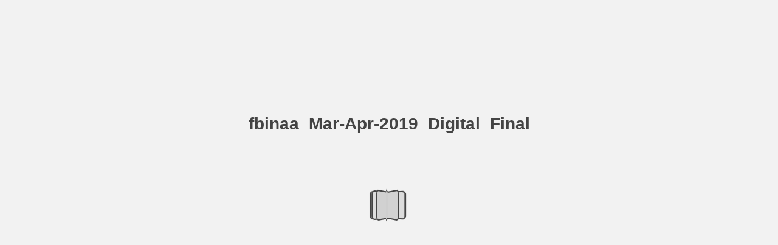

--- FILE ---
content_type: text/html; charset=utf-8
request_url: https://cld.bz/users/user-sA5xd3d/fbinaa-Mar-Apr-2019-Digital-Final/34/
body_size: 8068
content:
<!DOCTYPE html>
<!--suppress ALL -->
<html>
<head>
    <meta charset="utf-8"/>
    <title>fbinaa_Mar-Apr-2019_Digital_Final - Page 34</title>
    <script type="text/javascript">
            document.title = document.title.replace(/- Page [0-9ivxlcm-]+$/i, '');
            window.__flippingbook_csrf__ = 'tHF/yztfZ09qR0UTkclVprxuV0gSpaH1M40bHXof35Yzo8t00rrG+6t4KrCAFNA5r5jqCL0m+N3Klz4zmZbHTsu+QbnzGUtemEzaCtawLGOSDyKuEwgqx/xN5EW/jMjibYegrRbHZqxEiOLspfL88xNABQFkEMPjavkhNBP72pN+4jHu2v1nkv0nrS0CyQgiUuv3pA2SXh0MJSV6Ji6thS2Ny+Qxkz5MrQHV0kT5T9oz3DH7CozYaqRsImEKkWFjaqwoK4te0kxUG82BXk7UjImUx6wj6euf6AAi8hTZsug=';
    </script>
        <style>
            html { overflow: hidden; }
            body { overflow: auto; }
            html, body { position: absolute; top: 0; left: 0; bottom: 0; right: 0; height: 100vh; margin: 0; padding: 0; }
            .full-text, .publication-layout { position: absolute; right: 100%; }
        </style>

<!--[if IE]>
<meta http-equiv="X-UA-Compatible" content="IE=edge" />
<![endif]-->
<meta name="google-site-verification" content="vIg4-veglDawXAgF7906MY8seCqoY6fxEqwDox14tzU" />

<meta itemprop="name" content="fbinaa_Mar-Apr-2019_Digital_Final">

<meta name="description" content="continued from &quot;Opiod Epidemic&quot; page 12
switched to heroin are at high risk for accidental overdose because unlike with prescription drugs, heroin purity and do" />
<meta itemprop="description" content="This interactive publication is created with FlippingBook, a service for streaming PDFs online. No download, no waiting. Open and start reading right away!">

<meta itemprop="image" content="https://pages.cld.bz/res/EmxIjTu/fb.jpg?w=430&amp;h=1841400449">
<meta itemprop="bookFormat" content="EBook"/>

<link rel="image_src" href="https://pages.cld.bz/res/EmxIjTu/fb.jpg?w=430&amp;h=1841400449" />
<meta property="og:title" content="fbinaa_Mar-Apr-2019_Digital_Final" />
<meta property="og:type" content="article" />
<meta property="og:url" content="https://cld.bz/users/user-sA5xd3d/fbinaa-Mar-Apr-2019-Digital-Final/34/" />
<meta name="image" property="og:image" content="https://pages.cld.bz/res/EmxIjTu/fb.jpg?w=430&amp;h=1841400449" />
<meta property="og:image" content="https://pages.cld.bz/res/EmxIjTu/fb.jpg?w=430&amp;h=1841400449" />
<meta property="og:image:type" content="image/jpeg" />
<meta property="og:description" content="This interactive publication is created with FlippingBook, a service for streaming PDFs online. No download, no waiting. Open and start reading right away!" />

<meta name="twitter:card" content="summary_large_image">
<meta name="twitter:site" content="@cldbz">
<meta name="twitter:title" content="fbinaa_Mar-Apr-2019_Digital_Final">
<meta name="twitter:description" content="This interactive publication is created with FlippingBook, a service for streaming PDFs online. No download, no waiting. Open and start reading right away!">
<meta name="twitter:text:description" content="This interactive publication is created with FlippingBook, a service for streaming PDFs online. No download, no waiting. Open and start reading right away!">
<meta name="twitter:image:src" content="https://pages.cld.bz/res/EmxIjTu/fb.jpg?w=430&amp;h=1841400449">

    <meta name="viewport" content="initial-scale=0.5,user-scalable=no,maximum-scale=0.5,target-densitydpi=device-dpi"/>
<link rel="shortcut icon" href="https://pages.cld.bz/res/EmxIjTu/favicon?h=1841400449" />
<link rel="apple-touch-icon" href="https://pages.cld.bz/res/EmxIjTu/thumb.jpg?h=1841400449" />

<link rel="alternate" type="application/json+oembed" href="https://cld.bz/__oembed?url=https://cld.bz/EmxIjTu&amp;format=json" title="fbinaa_Mar-Apr-2019_Digital_Final" />
<link rel="alternate" type="text/xml+oembed" href="https://cld.bz/__oembed?url=https://cld.bz/EmxIjTu" title="fbinaa_Mar-Apr-2019_Digital_Final" />
<link rel="canonical" href="https://cld.bz/users/user-sA5xd3d/fbinaa-Mar-Apr-2019-Digital-Final/34/" />


<style type="text/css" media="print">
    body {
        visibility: hidden;
        display: none;
    }
</style>
<script type="text/javascript">
    function getPixelRatio() {
        if (typeof window.devicePixelRatio === "undefined") {
            return 1;
        } else {
            return window.devicePixelRatio > 1.3 ? 2 : 1;
        }
    };
    var metas = document.getElementsByTagName('meta');
    var head = document.head && document.head.removeChild ? document.head : document.getElementsByTagName('head')[0];
    for (var i = 0; i < metas.length; i++) {
        if (metas[i].name == "viewport") {
            head.removeChild(metas[i]);
        }
    }

    
    var content = ('initial-scale=' + (1 / getPixelRatio()) + ', maximum-scale=' + (1 / getPixelRatio()) + ', user-scalable=no, minimal-ui');
    var meta = document.createElement('meta');
    meta.name = 'viewport';
    meta.content = content;
    head.appendChild(meta);
    
</script>
    <!-- #region Legacy Google Analytics -->
    <!-- #endregion -->
    <!-- #region Modern Universal Analytics -->
    <script type="text/javascript">
        (function() {
            function callback() {
                var startDate = new Date().getTime();
                    universalAnalytics.init(['UA-344175-12'], [], 'auto', 'cld.bz', startDate, '2019.1.0', true, null, null, null, "fbinaa_Mar-Apr-2019_Digital_Final");
            }

            var po = document.createElement('script');
            po.type = 'text/javascript';
            po.async = true;
            po.src = 'https://dzl2wsuulz4wd.cloudfront.net/publication/html5/2019.1.0/3.3.0/ua.js';
            var done = false;
            po.onload = po.onreadystatechange = function() {
                if (!done && (!this.readyState || this.readyState === "loaded" || this.readyState === "complete")) {
                    done = true;
                    callback();
                    po.onload = po.onreadystatechange = null;
                }
            };
            var s = document.getElementsByTagName('script')[0];
            s.parentNode.insertBefore(po, s);
        })();
    </script>
    <!-- #endregion -->

    <script type="text/javascript">
        var po = document.createElement('script');
        po.type = 'text/javascript';
        po.async = true;
        po.src = 'https://dzl2wsuulz4wd.cloudfront.net/Content/R10013/book-viewer.gz.js';
        var done = false;
        po.onload = po.onreadystatechange = function() {
            if (!done && (!this.readyState || this.readyState === "loaded" || this.readyState === "complete")) {
                done = true;
                new FBCloudBookView('.publication-layout',
                {
                    bookModel: {"HasLegacyVersion":false,"IndexableVersionUrl":"https://cld.bz/bookdata/EmxIjTu/basic-html/%page%","PublisherVersion":{"Major":2019,"Minor":1,"Build":0,"Revision":-1,"MajorRevision":-1,"MinorRevision":-1},"SharingMode":0,"RestrictToDomains":[],"CustomTags":["html5Project","mobile"],"Id":"EmxIjTu","BaseUrl":"https://cld.bz/users/user-sA5xd3d/fbinaa-Mar-Apr-2019-Digital-Final","BookUrl":"https://cld.bz/EmxIjTu","DataUrlNoSchemeDirect":"d1lx47257n5xt.cloudfront.net/277651/data/","FilesVersion":1,"BackgroundColor":15329769,"FlashBase":"https://d1lx47257n5xt.cloudfront.net","FlashPlayerVersion":"10.3.0","HasMobileVersion":false,"HasCustomBanner":false,"CustomBannerIcon":null,"CustomBannerName":null,"OwnerId":"ET8GuZt","IosUrl":null,"AndroidPackage":null,"IosProtocol":null,"ThumbnailUrl":"https://pages.cld.bz/res/EmxIjTu/thumb.jpg","Name":"fbinaa_Mar-Apr-2019_Digital_Final","BasicFirstPage":"1","LogoSrc":"{\u0022url\u0022:\u0022https://flippingbook.com/?utm_source=publication\u0026utm_medium=fbp\u0026utm_campaign=Logo\u0022,\u0022target\u0022:\u0022_blank\u0022,\u0022position\u0022:\u0022bottom-right\u0022,\u0022useInMobile\u0022:true}","PublicationInitializer":"{\u0022preloader\u0022:{\u0022titleColor\u0022:\u0022#444444\u0022,\u0022backgroundColor\u0022:\u0022#F2F2F2\u0022,\u0022titleText\u0022:\u0022fbinaa_Mar-Apr-2019_Digital_Final\u0022,\u0022useCover\u0022:false}}","OwnerHasMobileApp":false,"DataUrlNoScheme":"pages.cld.bz/data/EmxIjTu","PublisherVersionString":"2019.1.0","MobileUrl":{},"Description":"This interactive publication is created with FlippingBook, a service for streaming PDFs online. No download, no waiting. Open and start reading right away!","UrlName":"fbinaa-Mar-Apr-2019-Digital-Final","Backlink":"Made with \u003cA HREF=\u0022https://flippingbook.com/online-digital-magazine\u0022 TITLE=\u0022Learn about FlippingBook for Online Magazines\u0022\u003eFlippingBook\u003c/A\u003e - Online magazine maker","IsDeleted":false,"IsTrafficOverquoted":false,"IsProcessing":false,"DataUrlEnableSsl":true,"IsOwnerTrial":false,"HasEmbeddedFlash":false,"OwnerValidTill":"2026-04-18T13:47:02.216123","LastModified":"2019-05-22T12:21:37.474913","FilesLastModified":"2019-05-22T12:21:37.474913","GaCode":null,"GaDomain":null,"PhysicalStore":"publcom","BookLongUrl":"https://cld.bz/users/user-sA5xd3d/fbinaa-Mar-Apr-2019-Digital-Final","FlashUrlDirect":"https://d1lx47257n5xt.cloudfront.net/_/2019.1.0/book.swf","FlashUrl":{},"FlashEmbedUrl":{},"MobileJsUrl":{},"MobileBookmarkUrl":{},"MobilePreloaderUrl":{},"OriginalId":277651,"PageFormat":1,"OwnerSsoId":176237,"IsViewsOverquoted":false,"UseUniversalAnalytics":false,"DisableSeo":false},
                    basicFirstPage: 'page-1.html',
                    preauth: {
                        username:'',
                        password:''
                    },
                    resources: {
                            "PublStyle/publication.loading.css": "//dzl2wsuulz4wd.cloudfront.net/Content/R10013/PublStyle/publication.loading.css",
                            "PublStyle/publication.protection.css": "//dzl2wsuulz4wd.cloudfront.net/Content/R10013/PublStyle/publication.protection.css",
                            "PublStyle/publication.mobile.css": "//dzl2wsuulz4wd.cloudfront.net/Content/R10013/PublStyle/publication.mobile.css",
                            "PublStyle/publication.basic.css": "//dzl2wsuulz4wd.cloudfront.net/Content/R10013/PublStyle/publication.basic.css",
                            "Face/js/misc/publ.publloader.native.js": "//dzl2wsuulz4wd.cloudfront.net/Content/R10013/Face/js/misc/publ.publloader.native.js",
                            "Scripts/flash-renderer-{0}.js": "//dzl2wsuulz4wd.cloudfront.net/Content/R10013/Scripts/flash-renderer-9_0.js",
                            "mobileinit2.js": "//dzl2wsuulz4wd.cloudfront.net/Content/R10013/mobileinit2.js",
                            "Scripts/fullscreen.js": "//dzl2wsuulz4wd.cloudfront.net/Content/R10013/Scripts/fullscreen.js",
                            "Scripts/youtube.js": "//dzl2wsuulz4wd.cloudfront.net/Content/R10013/Scripts/youtube.js",
                            "Scripts/vimeo.js": "//dzl2wsuulz4wd.cloudfront.net/Content/R10013/Scripts/vimeo.js",
                            "Scripts/wheel.js": "//dzl2wsuulz4wd.cloudfront.net/Content/R10013/Scripts/wheel.js",
                        "easyxdm": "https://cld.bz/Scripts/src/easyXDM.js",
                        "flash": "//d1lx47257n5xt.cloudfront.net/_/2019.1.0/book.swf?Signature=YkrK1E9mytg3uQBljsfrUIeEGI~4nTQEaLLrLNaW79Ipmb~RJBZeis4KrC8tHn77EH-ykl6pVWaEudCq1C-LXHPvtBn1Mjetaav1jxSRH6JjHXNoErV9YcYFjkNeERZLk-R5rBGFwx8wYBWjc9lu0Xg02FoFvzezcU6hBSyrtkY_\u0026Policy=eyJTdGF0ZW1lbnQiOlt7IlJlc291cmNlIjoiaHR0cCo6Ly9kMWx4NDcyNTduNXh0LmNsb3VkZnJvbnQubmV0L18vMjAxOS4xLjAvYm9vay5zd2YiLCJDb25kaXRpb24iOnsiRGF0ZUxlc3NUaGFuIjp7IkFXUzpFcG9jaFRpbWUiOjE3NjUwMDUxNjN9fX1dfQ__\u0026Key-Pair-Id=APKAJHHI2UARJWNSOBCQ",
                        "flashExpressInstall": "https://dzl2wsuulz4wd.cloudfront.net/Content/R10013/expressInstall.swf",
                        "ecommerce-cart": "https://d1lx47257n5xt.cloudfront.net/277651/data/common/ecommerce/cart.js",
                        "ecommerce-products": "https://d1lx47257n5xt.cloudfront.net/277651/data/common/ecommerce/products.js",
                        "flashCart": "https://dzl2wsuulz4wd.cloudfront.net/mobile/2019.1.0/flashcart/flash-cart.js",
                        "backend":"backend.cld.bz",
                        "frontend":"cld.bz",
                        "pageserver":"pages.cld.bz",
                        "access":"/checkaccess.aspx",
                        "login":"https://logon.flippingbook.com/",
                        "remindPassword":"https://logon.flippingbook.com/restore-password?r=fbcloud",
                        "staticRoot": "https://dzl2wsuulz4wd.cloudfront.net/",
                        "staticVersionedRoot": "https://dzl2wsuulz4wd.cloudfront.net/Content/R10013/",
                        "publicationRoot":"https://dzl2wsuulz4wd.cloudfront.net/publication/html5/2019.1.0/3.3.0/"
                    },
                    text: {
                        login: "Login",
                        password: "Password",
                        remember: "Remember me",
                        email: "Email",
                        wait: "Please wait...",
                        errors: {
                            genericError: "Unexpected error occurred",
                            requiredField: "Field is required",
                            InvalidAccessToken: "Authentication failed",
                            AuthenticationFailed: "Authentication failed",
                            AccessDenied: "Access denied "
                        },
                        passwordForm: {
                            title: "Password required",
                            description: "Please enter your password to access the publication",
                            error: "Password is incorrect"
                        },
                        loginForm: {
                            title: "Credentials required",
                            description: "This publication is private. You must have permission to access it.<br/> If you have permission to view this publication, please log in.",
                            loginToPubl: "Login to Publ.com",
                            forgotPassword: "Forgot your password?"
                        },
                        accessDenied: {
                            title: "Access denied ",
                            description: "The requested publication is private.<br/> You're signed in as %email%. You don't have permission to view it."
                        },
                        basic: {
                            placeholder: '<p>To maximize your viewing experience of this <a href="http://flippingbook.com">flipbook</a>, we recommend installing <a href="http://get.adobe.com/flashplayer/" target="_blank">Adobe Flash Player Plugin</a>. This installation will only take a few moments. Should you experience any issues with installation, please contact your System Administrator.</p><p class="par-linked-to-basic">Besides, it&#39;s possible to <a href="{1}">view a simplified version of the book on any device</a>.</p>'
                        }
                    },
                    ssl:true,
                    rendererVersion: "3.3.0",
                    debug: false
                });
                po.onload = po.onreadystatechange = null;
            }
        };
        var s = document.getElementsByTagName('script')[0];
        s.parentNode.insertBefore(po, s);
    </script>
    <script type="text/javascript"></script>
        <link rel="first" href="https://cld.bz/users/user-sA5xd3d/fbinaa-Mar-Apr-2019-Digital-Final/1"/>
        <link rel="last" href="https://cld.bz/users/user-sA5xd3d/fbinaa-Mar-Apr-2019-Digital-Final/38"/>
            <link rel="prev" href="https://cld.bz/users/user-sA5xd3d/fbinaa-Mar-Apr-2019-Digital-Final/33"/>
            <link rel="next" href="https://cld.bz/users/user-sA5xd3d/fbinaa-Mar-Apr-2019-Digital-Final/35"/>
</head>
<body style="background-color: #F2F2F2">
<div class="publication-layout">
        <div class="text">
            <h1>fbinaa_Mar-Apr-2019_Digital_Final</h1>
            <div class="placeholder-text">
                <div class="nav-links" style="margin-top: 110%; margin-top: 110vh;">
                        <a href="https://cld.bz/users/user-sA5xd3d/fbinaa-Mar-Apr-2019-Digital-Final/1">First page</a>
                            <a href="https://cld.bz/users/user-sA5xd3d/fbinaa-Mar-Apr-2019-Digital-Final/33">Previous page</a>
                            <span>34</span>
                            <a href="https://cld.bz/users/user-sA5xd3d/fbinaa-Mar-Apr-2019-Digital-Final/35">Next page</a>
                        <a href="https://cld.bz/users/user-sA5xd3d/fbinaa-Mar-Apr-2019-Digital-Final/38">Last page</a>
                </div>

                
                        <div class="full-text" itemprop="text">
                            <p>continued from "Opiod Epidemic" page 12</p>
<p>switched to heroin are at high risk for accidental overdose because unlike with prescription drugs, heroin purity and dosage amounts vary, and heroin is often cut with other substances like fentanyl (House of Representatives, 2015). The magnitude of the opioid epidemic has driven this prob- lem to the forefront of many law enforcement agency’s concerns. As part of the House of Representatives (2015) hearings, the DEA reported the percentage of law enforcement respondents who reported heroin as the greatest drug threat in their area had grown from 8 percent in 2007 to 38 percent in 2014. Several approaches have been attempted across the U.S. to deal with this vexing social issue. The default option for handling opioid use and associated crimes like theft, trespassing, and va- grancy is arrest and incarceration. This approach, however, has been insufficient alone in solving the problem. Arrest, incarcera- tion, and release results in a vicious cycle of offender recidivism without solving the underlying problem. Lieutenant Leslie Mills of Washington Department of Corrections captures the essence of the problem, stating: We could not incarcerate these people or arrest our way out of the problem. You want to arrest a person, they’d be in jail for 20-30 days. They would get sober.  They would start using again, we’d continue to arrest them (Frontline, 2015). As a result, local law enforcement agencies have ap- proached opioid addictions with many different non-traditional responses, including: / Routing drug cases through state drug courts rather than traditional criminal courts (ONDCP, 2017). / Equipping law enforcement officers with naloxone to provide immediate life-saving means to those arriving to the scene of drug overdoses (ONDCP, 2017). / Law Enforcement Assisted Diversion (LEAD) and other diversion programs focused on treatment over incarceration (Frontline, 2016).</p>
<p>Quinones, author of Dreamland , stated on Frontline (2016), “the cartels were the first to realize that the pill market was essential- ly priming the heroin market.” This is supported by a statement from the National Institute on Drug Abuse that: Mexican heroin production increased from an estimated 8 metric tons in 2005 to 50 metric tons in 2009—more than a six-fold increase in just four years. Domination of the U.S. market by Mexican and Colombian heroin sources, along with technology transfer between these suppliers, has increased the availability of easily injectable, white powder heroin. In a recent survey of patients receiving treatment for opioid abuse, accessibility was one of the main factors identified in the decision to start using heroin (House of Representatives, 2012). As a result of persistent demand for opioids, combined with the inability to obtain these drugs through other means, the number of deaths from illicitly manufactured and supplied heroin and synthetic opiates has skyrocketed. The National Cen- ter for Health Statistics reported that overdose deaths involving opioids rose from 28,647 in 2014 to 33,091 in 2015, with overdose deaths attributed to heroin increasing 23 percent and overdose deaths due to synthetic opioids increasing 73 percent (ONDCP, 2015). In 2015, the House of Representatives (2015) held another hearing to address America’s growing heroin epidemic. This hearing revealed that: / Increased demand for, and use of heroin is being driven by both increasing availability of heroin in the U.S. market and by individuals with opioid use disorders using heroin (House of Representatives, 2015). / The majority of new users come to heroin with experience as nonmedical prescription drug users, while previously, heroin had largely been confined to urban centers with large heroin using populations (House of Representatives, 2015). / Individuals with opioid use disorders who have recently</p>
<p>continued on page 33</p>
<p>32 F B I N A A . O R G | M A R / A P R  2 0 1 9</p>


                        </div>

                <div class="nav-links">
                </div>

                <p class="powered-by" itemprop="publisher" itemscope itemtype="http://schema.org/Organization">
Made with <A HREF="https://flippingbook.com/online-digital-magazine" TITLE="Learn about FlippingBook for Online Magazines">FlippingBook</A> - Online magazine maker                </p>
            </div>
        </div>
</div>
</body>
</html>


--- FILE ---
content_type: text/css
request_url: https://dzl2wsuulz4wd.cloudfront.net/publication/html5/2019.1.0/3.3.0/html/styles/css/build.css?uni=2.19.4
body_size: 9884
content:
#publication *,#publication :after,#publication :before{box-sizing:content-box;box-sizing:initial;vertical-align:baseline;vertical-align:initial;line-height:inherit}#publication{font-size:medium;height:auto;line-height:normal}#publication input{border-radius:0;border-radius:initial;padding:0;padding:initial;font-size:13px}#publication textarea{min-height:0}#publication select{border-radius:0;border-radius:initial;box-sizing:border-box;height:auto;padding:0;padding:initial}#publication .btn:before{margin:0;margin:initial;font-size:inherit;position:static}#publication a,#publication abbr,#publication acronym,#publication address,#publication applet,#publication article,#publication aside,#publication audio,#publication b,#publication big,#publication blockquote,#publication body,#publication canvas,#publication caption,#publication center,#publication cite,#publication code,#publication dd,#publication del,#publication details,#publication dfn,#publication div,#publication dl,#publication dt,#publication em,#publication embed,#publication fieldset,#publication figcaption,#publication figure,#publication footer,#publication form,#publication h1,#publication h2,#publication h3,#publication h4,#publication h5,#publication h6,#publication header,#publication hgroup,#publication html,#publication i,#publication iframe,#publication img,#publication ins,#publication kbd,#publication label,#publication legend,#publication li,#publication mark,#publication menu,#publication nav,#publication object,#publication ol,#publication output,#publication p,#publication pre,#publication q,#publication ruby,#publication s,#publication samp,#publication section,#publication small,#publication span,#publication strike,#publication strong,#publication sub,#publication summary,#publication sup,#publication table,#publication tbody,#publication td,#publication tfoot,#publication th,#publication thead,#publication time,#publication tr,#publication tt,#publication u,#publication ul,#publication var,#publication video{margin:0;padding:0;vertical-align:baseline;border:0;font:inherit;font-size:100%}#publication article,#publication aside,#publication details,#publication figcaption,#publication figure,#publication footer,#publication header,#publication hgroup,#publication menu,#publication nav,#publication section{display:block}#publication body{line-height:1}#publication blockquote,#publication q{quotes:none}#publication blockquote:after,#publication blockquote:before,#publication q:after,#publication q:before{content:"";content:none}#publication table{border-spacing:0;border-collapse:collapse}#publication input{outline:none}#publication [dir=ltr],#publication [dir=rtl]{unicode-bidi:-webkit-isolate;unicode-bidi:-moz-isolate;unicode-bidi:-ms-isolate;unicode-bidi:isolate}#publication bdo[dir=ltr],#publication bdo[dir=rtl]{unicode-bidi:bidi-override;unicode-bidi:-webkit-isolate-override;unicode-bidi:-moz-isolate-override;unicode-bidi:-ms-isolate-override;unicode-bidi:isolate-override}#publication .banner-notice{z-index:1000;display:-ms-flexbox;display:flex;-ms-flex-order:1;order:1;direction:ltr;-ms-flex-align:center;align-items:center;background-color:#fff;min-height:40px}#publication .banner-notice .notice-text{-ms-flex-order:1;order:1;-ms-flex-positive:1;flex-grow:1;display:block;color:#2a3137;padding:8px 40px;font-size:12px;line-height:16px;text-align:center}#publication .banner-notice .notice-text a{color:#5c91e1}#publication .banner-notice .close-button{-ms-flex-order:2;order:2;-ms-flex-positive:0;flex-grow:0;display:block;position:static;right:0;top:0;font-size:24px;line-height:24px;height:24px;width:24px;padding:8px;cursor:pointer}#publication .flipbook-viewport .page-container div::selection{background:rgba(0,0,0,.2)}#publication .flipbook-viewport .page-container div::-moz-selection{background:rgba(0,0,0,.2)}#publication .highlight-element{background-color:rgba(255,233,33,.6)}#publication .flipbook-viewport-central{position:absolute}#publication .flipbook-viewport .page-wrapper{perspective:2500px}#publication .flipbook-viewport{position:absolute;top:0;bottom:0;right:0;left:0;-webkit-user-select:none;-moz-user-select:none;-ms-user-select:none;user-select:none}#publication .flipbook-viewport.allowSelect{-webkit-user-select:text;-moz-user-select:text;-ms-user-select:text;user-select:text}#publication .page-container{transform-origin:0 0}#publication .flipbook-viewport .container{position:absolute;top:50%;left:50%;margin:auto}#publication .flipbook-viewport .page{background-color:#fff;background-repeat:no-repeat;background-size:100% 100%}#publication .flipbook .page{box-shadow:0 0 20px rgba(0,0,0,.2)}#publication .flipbook .gradient{position:absolute;top:0;left:0;width:100%;height:100%;pointer-events:none}#publication .flipbook .even .gradient,#publication .flipbook[dir=ltr] .odd .gradient{background:-webkit-gradient(linear,left top,right top,color-stop(.95,transparent),color-stop(1,rgba(0,0,0,.2)));background-image:linear-gradient(90deg,transparent 95%,rgba(0,0,0,.2))}#publication .flipbook .odd .gradient,#publication .flipbook[dir=ltr] .even .gradient{background:-webkit-gradient(linear,right top,left top,color-stop(.95,transparent),color-stop(1,rgba(0,0,0,.15)));background-image:linear-gradient(270deg,transparent 95%,rgba(0,0,0,.15))}#publication .flipbook .even .gradient.zero,#publication .flipbook[dir=ltr] .odd .gradient.zero{background:-webkit-gradient(linear,left top,right top,color-stop(.95,transparent),color-stop(1,transparent));background-image:linear-gradient(90deg,transparent 95%,transparent)}#publication .flipbook .odd .gradient.zero,#publication .flipbook[dir=ltr] .even .gradient.zero{background:-webkit-gradient(linear,right top,left top,color-stop(.95,transparent),color-stop(1,transparent));background-image:linear-gradient(270deg,transparent 95%,transparent)}#publication .flipbook .even .gradient.light,#publication .flipbook[dir=ltr] .odd .gradient.light{background:-webkit-gradient(linear,left top,right top,color-stop(.95,transparent),color-stop(1,rgba(0,0,0,.1)));background-image:linear-gradient(90deg,transparent 95%,rgba(0,0,0,.1))}#publication .flipbook .odd .gradient.light,#publication .flipbook[dir=ltr] .even .gradient.light{background:-webkit-gradient(linear,right top,left top,color-stop(.95,transparent),color-stop(1,rgba(0,0,0,.05)));background-image:linear-gradient(270deg,transparent 95%,rgba(0,0,0,.05))}#publication .flipbook .even .gradient.hard,#publication .flipbook[dir=ltr] .odd .gradient.hard{background:-webkit-gradient(linear,left top,right top,color-stop(.95,transparent),color-stop(1,rgba(0,0,0,.3)));background-image:linear-gradient(90deg,transparent 95%,rgba(0,0,0,.3))}#publication .flipbook .odd .gradient.hard,#publication .flipbook[dir=ltr] .even .gradient.hard{background:-webkit-gradient(linear,right top,left top,color-stop(.95,transparent),color-stop(1,rgba(0,0,0,.25)));background-image:linear-gradient(270deg,transparent 95%,rgba(0,0,0,.25))}#publication .flipbook .cover .gradient,#publication .flipbook .first .gradient,#publication .flipbook .last.even .gradient{display:none}#publication .flipbook-viewport .page img{margin:0;-webkit-user-select:none;-moz-user-select:none;-ms-user-select:none;user-select:none;-khtml-user-select:none;-webkit-touch-callout:none}#publication .flipbook-viewport .shadow{-webkit-transition:-webkit-box-shadow .5s;-moz-transition:-moz-box-shadow .5s;-ms-transition:-ms-box-shadow .5s;-o-transition:-webkit-box-shadow .5s;box-shadow:0 0 20px #ccc}#publication .flipbook-viewport .next-button,#publication .flipbook-viewport .previous-button{position:absolute;top:0;width:4096px;height:100%;cursor:pointer}#publication .flipbook-viewport .next-button .btn-container,#publication .flipbook-viewport .previous-button .btn-container{position:absolute;top:0;bottom:0;right:0;left:0;cursor:pointer}#publication .flipbook-viewport .icon-add-note.disabled,#publication .mini .flipbook-viewport .icon-add-note{display:none!important}#publication .flipbook-viewport .next-button .icon-add-note.right,#publication .flipbook-viewport .previous-button .icon-add-note.left{z-index:2;padding-right:.2em;padding-left:.2em;font-size:1.4em;position:absolute;top:0;cursor:pointer}#publication .flipbook-viewport .next-button .icon-add-note.right{left:0}#publication .flipbook-viewport .previous-button .icon-add-note.left{right:0}#publication .flipbook-viewport .next-button .icon-book-next,#publication .flipbook-viewport .previous-button .icon-book-prev{z-index:2;padding-right:.2em;padding-left:.2em;font-size:1.4em;position:absolute;top:50%;margin-top:-.7em;cursor:pointer}#publication .flipbook-viewport .next-button .icon-book-next{left:0}#publication .flipbook-viewport .previous-button .icon-book-prev{right:0}#publication .flipbook-viewport .next-button .icon-book-last,#publication .flipbook-viewport .previous-button .icon-book-first{position:absolute;z-index:2;bottom:0;padding:.2em;font-size:.9em;cursor:pointer}#publication .flipbook-viewport .next-button .icon-book-last{left:.2em}#publication .flipbook-viewport .previous-button .icon-book-first{right:.2em}#publication .flipbook-viewport .next-button .hidden-component,#publication .flipbook-viewport .previous-button .hidden-component{display:none}#publication .flipbook-viewport .next-button{right:-4096px;text-align-last:left;border-radius:0 15px 15px 0;-ms-border-radius:0 15px 15px 0;-o-border-radius:0 15px 15px 0}#publication .flipbook-viewport .previous-button{left:-4096px;text-align-last:right;border-radius:15px 0 0 15px;-ms-border-radius:15px 0 0 15px;-o-border-radius:15px 0 0 15px}#publication .flipbook-viewport .zoom-in .next-button,#publication .flipbook-viewport .zoom-in .previous-button{display:none}#publication .swipe-right{transform:translate3d(50%,0,0)}#publication .swipe-left{transform:translate3d(-50%,0,0)}#publication .flipbook .next-nav-button,#publication .flipbook .prev-nav-button{position:absolute;top:0;bottom:0;width:50px;cursor:pointer}#publication .flipbook .next-nav-button{right:0}#publication .flipbook .prev-nav-button{left:0}#publication .flipbook[dir=ltr] .next-nav-button{left:0;right:auto}#publication .flipbook[dir=ltr] .prev-nav-button{right:0;left:auto}#publication .flipbook .page.even .next-nav-button,#publication .flipbook .page.odd .prev-nav-button{display:none}#publication .flipbook .page.p1 .next-nav-button{left:0;width:100%}#publication .flipbook .page.last .next-nav-button{display:none}#publication .page-content{overflow:hidden}#publication .page-content .publication-link{cursor:pointer;-webkit-backface-visibility:hidden;backface-visibility:hidden}#publication .folded .page-content .publication-link{-webkit-backface-visibility:visible;backface-visibility:visible;-webkit-backface-visibility:initial;backface-visibility:initial}#publication .page-content .content-container{position:relative;z-index:1}#publication .folded .page-content .content-container a{transition:opacity 0s ease 0s}#publication .page-content .content-container a{transition:opacity .3s ease-in-out;display:none;position:absolute;opacity:0}#publication .page-content .content-container.active a{display:block}#publication .page-content .content-container a.highlight-on-hover:hover,#publication .page-content .content-container a.highlighted{opacity:.5}#publication .flip-highlighted .page-content .content-container a{opacity:.4}#publication .page-content .search-container{position:relative;z-index:2}#publication .page-content .gif .gif-image,#publication .page-content .gif .gif-preview,#publication .page-content .video .thumbnail{-webkit-user-select:none;-moz-user-select:none;-ms-user-select:none;user-select:none;-webkit-user-drag:none;user-drag:none}#publication .page-content .gif,#publication .page-content .image,#publication .page-content .video{background-repeat:no-repeat;background-position:50%;background-size:cover;cursor:pointer;overflow:hidden}#publication .page-content .gif,#publication .page-content .image,#publication .page-content .publication-note{position:absolute}#publication .page-content .image .image-inner{width:100%;height:100%;background-repeat:no-repeat;background-position:50%;background-size:cover;position:absolute;transition:transform .5s ease-in-out;transform:scale(1)}#publication .page-content .image.reflected .image-inner.scale-on-hover,#publication .page-content .image:hover .image-inner.scale-on-hover{transform:scale(1.02)}#publication .page-content .highlight{width:100%;height:100%;opacity:0;position:absolute;transition:opacity .3s ease-in-out;pointer-events:none}#publication .page-content .video .highlight{z-index:99}#publication .flip-highlighted .highlight.highlight-on-flip,#publication .highlighted .page-content .highlight,#publication .highlighted .page-content a,#publication .page-content .image:hover .highlight.highlight-on-hover{opacity:.4}#publication .page-content .gif .gif-image{position:absolute;width:100%;height:100%;overflow:hidden}#publication .page-content .gif .gif-image img,#publication .page-content .gif .gif-preloader{position:absolute;transform:translate(-50%,-50%);top:50%;left:50%}#publication .page-content .gif .gif-preloader{height:36px;width:36px;pointer-events:none}#publication .page-content .gif .gif-preloader,#publication .page-content .gif .gif-replay{background-color:rgba(0,0,0,.5);border-radius:50%;opacity:0;transition:opacity .2s ease-in-out}#publication .page-content .gif .gif-replay{position:absolute;right:7px;bottom:7px;padding:5px;height:20px;width:20px}#publication .page-content .gif.ended .gif-replay{display:block;opacity:.7}#publication .page-content .gif.ended:hover .gif-replay{opacity:1;cursor:pointer}#publication .page-content .gif .gif-replay svg{width:100%;height:100%;fill:#fff}#publication .page-content .gif .gif-preview{width:100%;height:100%}#publication .page-content .gif.playing .gif-preview{display:none}#publication .page-content .gif.loading .gif-preloader{opacity:1}#publication .page-content .playButton{width:51px;height:51px;background-color:#272f37;opacity:.7;border-radius:50%;position:absolute;transition:opacity .3s ease-in-out,transform .15s ease-in-out;cursor:pointer;transform:translate(-50%,-50%) scale(.9);top:50%;left:50%;z-index:999}#publication .page-content .playButton:before{content:"";position:absolute;display:block;border:2px dashed hsla(0,0%,100%,.6);border-radius:50%;margin:2px;top:0;bottom:0;left:0;right:0}#publication .page-content .video .playButton{width:64px;height:64px}#publication .page-content .playButton.hidden{opacity:0;transform:translate(-50%,-50%) scale(1)}#publication .flip-highlighted .page-content .playButton.highlight-on-flip{opacity:.3}#publication .flip-highlighted .page-content .image .playButton.highlight-on-flip{opacity:.8}#publication.mini .page-content .playButton:before{border:1px solid hsla(0,0%,100%,.6);margin:1px}#publication .page-content .playButton svg{width:100%;height:100%}#publication .highlighted .page-content .playButton,#publication .page-content .gif:hover .playButton,#publication .page-content .image:hover .playButton,#publication .page-content .playButton.highlighted,#publication .page-content .playButton:hover,#publication .page-content .video:hover .playButton{opacity:.8;transform:translate(-50%,-50%) scale(1)}#publication .page-content .gif.autoplay .playButton,#publication .page-content .gif.loading .playButton,#publication .page-content .gif.loading:hover .playButton,#publication .page-content .gif.playing .playButton,#publication .page-content .gif.playing:hover .playButton{opacity:0}#publication .page-content .preloader{position:absolute;top:50%;left:50%;transform:translateX(-50%) translateY(-50%);direction:ltr}#publication .page-content .preloader .loading-bg{background-image:url(../img/page-loading-bg.png);width:70px;height:70px}@keyframes a{0%{transform:rotate(0deg)}to{transform:rotate(359deg)}}#publication .page-content .preloader .loading-bg .loading{background-image:url(../img/page-loading.png);width:50px;height:50px;position:absolute;top:10px;left:10px;animation:a .5s steps(15) infinite}#publication .page-content .preloader .unready-bg{background-image:url(../img/page-unready.gif);width:90px;height:90px;margin:auto}#publication .page-content .preloader .error{background-image:url(../img/page-error.png);width:83px;height:63px;margin:auto}#publication .page-content .preloader .unready-text-light{width:120px;font-size:12px;text-align:center;color:#ecf0f1}#publication .page-content .preloader .unready-text-dark{width:120px;font-size:12px;text-align:center;color:#354353}#publication .page-content .preloader .error-title-light{min-width:120px;font-size:14px;font-weight:600;text-align:center;color:#ecf0f1;margin:10px}#publication .page-content .preloader .error-title-dark{min-width:120px;font-size:14px;font-weight:600;text-align:center;color:#354353;margin:10px}#publication .page-content .preloader .error-text-light{max-width:275px;font-size:12px;text-align:center;color:#ecf0f1}#publication .page-content .preloader .error-text-dark{max-width:275px;font-size:12px;text-align:center;color:#354353}#publication .img-fill{min-height:100%;min-width:100%;max-width:none;max-height:none;display:block;top:50%;left:50%;transform:translate(-50%,-50%)}#publication .img-fill,#publication .img-fit{position:absolute;-webkit-user-select:none;-moz-user-select:none;-ms-user-select:none;user-select:none;-webkit-user-drag:none;pointer-events:none}#publication .img-fit{top:0;width:100%;height:100%}#publication .page-content img{display:none}#publication .page-content img[src]{display:block}#publication .context-menu{position:absolute;padding-top:0;padding-bottom:0;min-width:200px;max-width:300px;direction:ltr;z-index:7000}#publication .context-menu ul{list-style:none;padding-left:0;margin:0}#publication .context-menu{background-color:#fff;box-shadow:0 2px 8px 0 rgba(0,0,0,.5);color:#272f37}#publication .context-menu li.context-menu-item:hover{background:rgba(39,47,55,.1)}#publication .context-menu li{position:relative;padding:0;cursor:default;display:table;width:100%;height:36px}#publication .context-menu li.context-menu-divider{position:relative;padding:0;cursor:default;display:table;height:1px;background-color:rgba(39,47,55,.2);width:100%}#publication .context-menu .icon{padding-left:6px;box-sizing:border-box;height:21px;cursor:default;text-align:center;line-height:21px;width:21px;padding-top:2px;font-size:21px;display:table-cell;vertical-align:middle}#publication .context-menu .context-menu-item-name{display:table-cell;padding-right:6px;padding-left:6px;vertical-align:middle;line-height:1.2em;font-size:13px}#publication .context-menu li div.context-menu{left:100%;top:-5px}#publication .download-title{margin:15px 20px 10px;direction:ltr}#publication .download-full-button{display:block;width:370px;height:50px;margin:22px;padding:10px 20px 10px 65px;cursor:pointer;text-align:left;text-decoration:none;border:1px solid;background:url(../img/file-pdf.svg) no-repeat;background-position:center left 5px;background-size:50px 50px}#publication .download-full-button span{display:block;width:100%;cursor:pointer;pointer-events:none}#publication .download-full-button span span{display:inline}#publication .download-full-button span.description,#publication .download-full-button span.title{display:block;line-height:25px;direction:ltr}#publication .download-list{display:block;width:460px;max-height:134px;margin:15px 20px 20px;overflow-y:hidden;position:relative;direction:ltr}#publication .download-list .iScrollVerticalScrollbar{width:10px!important;right:1px!important;left:auto!important}#publication .download-list .iScrollIndicator{border-radius:5px!important}#publication .download-list li{padding:2px 0;list-style-type:none;line-height:28px}#publication .download-list li:before{vertical-align:middle}#publication .download-list a{padding-left:5px;text-decoration:underline}@font-face{font-family:publication-font;src:url(font/publication-font.eot?v=3);src:url(font/publication-font.eot?v=3#iefix) format("eot"),url(font/publication-font.woff?v=3) format("woff"),url(font/publication-font.ttf?v=3) format("truetype"),url(font/publication-font.svg?v=3#publication-font) format("svg")}#publication .icon:before{font-family:publication-font;-webkit-font-smoothing:antialiased;-moz-osx-font-smoothing:grayscale;font-style:normal;font-feature-settings:normal;font-variant:normal;font-weight:400;text-decoration:none;text-transform:none}#publication .icon-add-note:before{content:"\E001"}#publication .icon-book-first:before{content:"\E002"}#publication .icon-book-last:before{content:"\E003"}#publication .icon-book-next:before{content:"\E004"}#publication .icon-book-prev:before{content:"\E005"}#publication .icon-bookmark:before{content:"\E006"}#publication .icon-cancel:before{content:"\E007"}#publication .icon-close:before{content:"\E008"}#publication .icon-down-arrow:before{content:"\E009"}#publication .icon-download:before{content:"\E00A"}#publication .icon-edit-note:before{content:"\E00B"}#publication .icon-file-any:before{content:"\E00C"}#publication .icon-file-doc:before{content:"\E00D"}#publication .icon-file-exe:before{content:"\E00E"}#publication .icon-file-gif:before{content:"\E00F"}#publication .icon-file-html:before{content:"\E010"}#publication .icon-file-jpg:before{content:"\E011"}#publication .icon-file-mp3:before{content:"\E012"}#publication .icon-file-mp4:before{content:"\E013"}#publication .icon-file-pdf:before{content:"\E014"}#publication .icon-file-png:before{content:"\E015"}#publication .icon-file-ppt:before{content:"\E016"}#publication .icon-file-psd:before{content:"\E017"}#publication .icon-file-rar:before{content:"\E018"}#publication .icon-file-xls:before{content:"\E019"}#publication .icon-file-zip:before{content:"\E01A"}#publication .icon-first:before{content:"\E01B"}#publication .icon-font:before{content:"\E01C"}#publication .icon-fullscreen-out:before{content:"\E01D"}#publication .icon-fullscreen:before{content:"\E01E"}#publication .icon-info:before{content:"\E01F"}#publication .icon-last:before{content:"\E020"}#publication .icon-left-arrow:before{content:"\E021"}#publication .icon-mute:before{content:"\E022"}#publication .icon-next:before{content:"\E023"}#publication .icon-note-content:before{content:"\E024"}#publication .icon-note:before{content:"\E025"}#publication .icon-open-link:before{content:"\E026"}#publication .icon-previous:before{content:"\E027"}#publication .icon-print:before{content:"\E028"}#publication .icon-right-arrow:before{content:"\E029"}#publication .icon-rounded-close:before{content:"\E02A"}#publication .icon-search:before{content:"\E02B"}#publication .icon-slideshow-pause:before{content:"\E02C"}#publication .icon-slideshow:before{content:"\E02D"}#publication .icon-social:before{content:"\E02E"}#publication .icon-sound:before{content:"\E02F"}#publication .icon-thumbnails:before{content:"\E030"}#publication .icon-toc:before{content:"\E031"}#publication .icon-trash-can:before{content:"\E032"}#publication .icon-zoomin:before{content:"\E033"}#publication .icon-zoomout:before{content:"\E034"}#publication.lightbox-opened .black-out{opacity:.4;visibility:visible}#publication .contentfull-lightbox{z-index:100000;position:absolute;display:block;margin:50px auto;min-width:15px;min-height:15px;background-color:#fff;padding:10px;border-radius:5px}#publication .contentfull-lightbox .closeButton{width:30px;height:30px;top:-15px;right:-15px;position:absolute;cursor:pointer;background:url(../img/close.png) 0 0 no-repeat}#publication .logo-frame{position:absolute;z-index:1}#publication .logo-frame.hidden{visibility:hidden;opacity:0}#publication .logo-frame.linked:hover{opacity:.7}#publication .logo-frame a,#publication .logo-frame a img{-webkit-user-select:none;-moz-user-select:none;-ms-user-select:none;user-select:none}#publication{position:absolute;top:0;right:0;bottom:0;left:0;display:-ms-flexbox;display:flex;overflow:hidden;background-color:#e6e6e6;-ms-flex-flow:column nowrap;flex-flow:column nowrap}#publication .publ-container{overflow:hidden;-ms-flex:1;flex:1;-ms-flex-flow:row nowrap;flex-flow:row nowrap;-ms-flex-order:2}#publication .main-frame,#publication .publ-container{z-index:1;display:-ms-flexbox;display:flex;-webkit-user-select:none;-moz-user-select:none;-ms-user-select:none;user-select:none;position:relative;order:2;min-width:0}#publication .main-frame{-ms-flex:1;flex:1;-ms-flex-flow:column nowrap;flex-flow:column nowrap;-ms-flex-order:2}#publication .flipbook-container{-ms-flex:1;flex:1;-ms-flex-order:2;order:2}#publication .font-loader{position:absolute;top:-5000px;left:-5000px;display:block}#publication .divider:before{content:"";width:0;font-size:.8em}#publication .divider.void:before{border:0}#publication .pager input{border:none}#publication .search{box-sizing:border-box}#publication .bottom-toolbar-frame{width:100%;text-align:center;-ms-flex-flow:column nowrap;flex-flow:column nowrap;-ms-flex-order:3;order:3}#publication .bottom-toolbar,#publication .bottom-toolbar-frame{display:-ms-flexbox;display:flex;-ms-flex-align:center;align-items:center}#publication .bottom-toolbar{padding:0 11px;list-style-type:none;-ms-flex-flow:row nowrap;flex-flow:row nowrap;direction:ltr}#publication .bottom-toolbar li{display:inline-block;float:left;width:1.2em}#publication .bottom-toolbar .divider{width:16px;margin-right:9px;margin-left:9px}#publication .bottom-toolbar .icon{width:29px;margin:0;font-size:24px}#publication .bottom-toolbar .icon.icon-note{font-size:18px}#publication .bottom-toolbar .divider,#publication .bottom-toolbar .icon{box-sizing:border-box;height:29px;cursor:pointer;text-align:center;line-height:29px}#publication .bottom-toolbar .divider.void{width:0}#publication li.nav-bar{width:auto}#publication .nav-bar ul{direction:ltr;line-height:1.2em}#publication .nav-bar ul li{display:inline-block;float:none;width:1.2em;padding:0}#publication .bottom-toolbar-frame.hidden,#publication .bottom-toolbar .hidden-component,#publication.mini .bottom-toolbar-frame,#publication.mini .top-toolbar{display:none}#publication.mini.logo-top .flipbook-container{margin-top:45px}#publication.mini.logo-bottom .flipbook-container{margin-bottom:50px}#publication .clickToRead{position:absolute;top:50%;left:50%;width:120px;height:auto;margin-left:-70px;margin-top:-25px;color:#fff;background-color:rgba(0,0,0,.7);cursor:pointer;padding:10px;border-radius:5px;text-align:center;display:none;font-size:13px;line-height:20px;z-index:5000;transition:opacity .25s,background-color .25s;transition-delay:.5s,0s}#publication.mini.logo-top .clickToRead{margin-top:5px}#publication.mini.logo-bottom .clickToRead{margin-top:-45px}#publication .clickToRead:hover{background-color:rgba(0,0,0,.8)}#publication.mini .clickToRead{display:block;opacity:1}#publication .clickToRead.turning{opacity:0;transition-delay:0s}#publication.mini #icon-left-note,#publication.mini #icon-right-note{display:none!important}#publication .note-rect .note-footer .note-color.red{background-color:#ff8383}#publication .note-rect .note-footer .note-border-color.red{border-color:#ff8383}#publication .note-rect .note-footer .note-color.gray{background-color:#a6a19b}#publication .note-rect .note-footer .note-border-color.gray{border-color:#a6a19b}#publication .note-rect .note-footer .note-color.orange{background-color:#f93}#publication .note-rect .note-footer .note-border-color.orange{border-color:#f93}#publication .note-rect .note-footer .note-color.violet{background-color:#9d80d7}#publication .note-rect .note-footer .note-border-color.violet{border-color:#9d80d7}#publication .note-rect .note-footer .note-color.blue{background-color:#64d3fd}#publication .note-rect .note-footer .note-border-color.blue{border-color:#64d3fd}#publication .note-rect .note-footer .note-color.green{background-color:#66d566}#publication .note-rect .note-footer .note-border-color.green{border-color:#66d566}#publication.mini .note-icon{display:none}#publication .note-icon.red{color:#eb5a5a}#publication .mini.note-icon.red:hover,#publication .opened.note-icon.red{color:#c74c4c}#publication .note-icon.gray{color:#596168}#publication .mini.note-icon.gray:hover,#publication .opened.note-icon.gray{color:#4b5258}#publication .note-icon.orange{color:#f38d2a}#publication .mini.note-icon.orange:hover,#publication .opened.note-icon.orange{color:#ce7723}#publication .note-icon.violet{color:#7957bf}#publication .mini.note-icon.violet:hover,#publication .opened.note-icon.violet{color:#664aa2}#publication .note-icon.blue{color:#2db1e3}#publication .mini.note-icon.blue:hover,#publication .opened.note-icon.blue{color:#2696c1}#publication .note-icon.green{color:#33cc34}#publication .mini.note-icon.green:hover,#publication .opened.note-icon.green{color:#2bad2c}#publication .note-icon{font-size:32px;line-height:32px;width:32px;height:32px;cursor:pointer;position:absolute;opacity:1;z-index:1}#publication .note-icon:after{content:"";background-color:#fff;position:absolute;z-index:-1;left:15%;top:15%;right:15%;bottom:35%}#publication .note-icon:hover{opacity:1}#publication .removed.note-icon{display:none}#publication .inactive.note-icon{opacity:0}#publication .opened.note-icon{cursor:move}#publication .note-rect{width:230px;height:125px;position:absolute;background-color:#f6f6f6;box-shadow:0 2px 10px 0 rgba(27,47,73,.3);border-radius:5px}#publication .edit.note-rect,#publication .view.note-rect{display:block}#publication .mini.note-rect,#publication .move.note-rect{display:none}#publication .note-rect .note-body{height:76px;position:absolute;width:210px;margin:11px 15px 5px;overflow:hidden}#publication .note-rect .note-article{font-family:inherit;resize:none;font-size:14px;width:200px;height:76px;position:absolute;padding:0;color:#596168;border:1px solid #a9a9a9;text-align:left;direction:ltr}#publication .note-rect .note-article::-webkit-input-placeholder{color:#a6aaad}#publication .note-rect .note-article:-ms-input-placeholder{color:#a6aaad}#publication .note-rect .note-article::placeholder{color:#a6aaad}#publication .edit.note-rect .note-article,#publication .edit.note-rect .note-article:focus{border-color:transparent;background-color:transparent}#publication .edit.note-rect .note-article:focus{outline:none!important}#publication .view.note-rect .note-article,#publication .view.note-rect .note-article:focus{border-color:transparent;background-color:transparent}#publication .view.note-rect .note-article:focus{outline:none!important}#publication .note-rect .note-footer{height:37px;width:100%;margin:0;bottom:0;position:absolute}#publication .note-rect .note-footer .note-button{float:right;font-size:22px;line-height:22px;height:22px;color:#a6aaad;cursor:pointer;text-align:center;margin:5px 11px}#publication .note-rect .note-footer .note-button:hover{color:#596168}#publication .note-rect .note-footer .note-border-color{top:7px;width:16px;height:16px;border-radius:50%;float:left;margin:7px -10px 3px 14px;background-color:transparent;cursor:pointer;border:2px solid transparent}#publication .note-rect .note-footer .note-color{width:12px;height:12px;border-radius:50%;margin:2px;cursor:pointer}#publication .note-rect .note-footer .note-time{width:auto;resize:none;font-size:12px;line-height:11px;margin:11px 18px;float:left;color:#a6aaad}#publication .edit.note-rect .note-footer .note-time,#publication .note-rect .note-footer #note-share-button,#publication .view.note-rect .note-footer #note-delete-button,#publication .view.note-rect .note-footer .note-border-color{display:none}#publication #note-delete-dialog{position:relative;top:0;width:100%;height:100%;background-color:#f6f6f6;border-radius:5px;display:none}#publication #note-delete-dialog.show-dialog{display:block}#publication .note-delete-dialog-text{position:absolute;top:5px;bottom:50px;color:rgba(68,68,68,.8);font-size:.8em;left:20px;right:20px}#publication .note-delete-dialog-text-flex{height:100%;display:-ms-flexbox;display:flex;-ms-flex-pack:center;justify-content:center;-ms-flex-align:center;align-items:center}#publication .note-delete-dialog-buttons{width:100%;height:50px;position:absolute;bottom:0;text-align:center}#publication .note-delete-dialog-cancel,#publication .note-delete-dialog-confirm{display:inline-block;max-width:200px;min-width:50px;font-size:13px;cursor:pointer;height:30px;padding:0 10px;text-align:center;text-decoration:none;line-height:30px;margin:5px;background-color:#d7dce0;color:#586167}#publication .pager{cursor:default}#publication .pager input{min-width:30px;max-width:70px;height:1.7em;margin:0 7px;text-align:center;line-height:1.7em;direction:ltr}#publication .pager-total{margin:0 7px}#publication .black-out{position:absolute;z-index:1000;top:0;left:0;visibility:hidden;width:100%;height:100%;transition:all .3s ease-out;opacity:0;background-color:#000}#publication.popup-opened .black-out{visibility:visible;opacity:.4}#publication .popup-window{position:absolute;z-index:1001;top:50%;left:50%;visibility:hidden;width:500px;margin:-125px 0 0 -250px;transition:opacity,visibility .03s;transition-delay:.3s;opacity:0;-webkit-user-select:none;-moz-user-select:none;-ms-user-select:none;user-select:none;cursor:default}#publication .popup-window label{font-size:13px}#publication .popup-window textarea{box-sizing:border-box;width:100%;height:55px;padding:4px 7px;resize:none;text-align:left;color:#333}#publication .popup-window input{color:#444}#publication.popup-opened .popup-window{visibility:visible;opacity:1}#publication .popup-title-frame{width:100%;height:48px;line-height:48px;-webkit-user-select:none;-moz-user-select:none;-ms-user-select:none;user-select:none;cursor:default}#publication .popup-title{display:inline-block;float:left;height:48px;font-size:13px;line-height:48px}#publication .popup-title:before{float:left;padding:0 10px;vertical-align:top;height:45px;line-height:45px;font-size:21px}#publication .popup-title-frame .icon-close{float:right}#publication .popup-title-frame .icon-close:hover{cursor:pointer}#publication .popup-title-frame .icon-close:before{height:48px;padding:0 10px;vertical-align:top;font-size:21px;line-height:48px}#publication .preloader-dots .dot{display:inline-block;width:8px;height:8px;animation:c 1.8s infinite;opacity:.3;border-radius:50%;background:#666}#publication .preloader-dots .dot:nth-child(2){animation-delay:.15s}#publication .preloader-dots .dot:nth-child(3){animation-delay:.3s}#publication .preloader-dots .dot:nth-child(4){animation-delay:.45s}#publication .preloader-dots .dot:nth-child(5){animation-delay:.6s}#publication .circle-loader{border-radius:50%;width:30px;height:30px;animation:b 2s linear infinite}@keyframes b{0%{transform:rotate(0deg)}to{transform:rotate(1turn)}}#publication .print-window-container{margin:12px}#publication .print-title-frame{display:table;width:100%;-webkit-user-select:none;-moz-user-select:none;-ms-user-select:none;user-select:none;direction:ltr}#publication .print-title-frame .title-frame{padding:15px;vertical-align:top;display:inline-block}#publication .print-title-frame .title-frame:before{content:attr(data-title);position:relative;float:left;display:block;margin-top:-27px}#publication .print-title-frame .title-frame.master{height:120px;width:250px;float:left}#publication .print-title-frame .title-frame.slave{text-align:center;height:120px;width:150px;float:right;direction:ltr}#publication .print-title-frame .title-frame.slave .icon{cursor:pointer}#publication .print-options-list{width:100%;cursor:pointer}#publication .pages-count-label{margin:.6em 0;font-size:.7em;float:left}#publication .print-page-inp{display:none;width:100%;margin-top:1em}#publication .print-page-inp.active{display:block}#publication .print-page-inp.active.err{border:1px solid red}#publication .image-frame{position:relative;display:inline-block;overflow:hidden;width:65%;margin:.5em 0;vertical-align:middle}#publication .image-frame:before{content:"";display:block;padding-top:100%}#publication .img-el{position:absolute;top:50%;left:50%}#publication .print-group .icon{display:inline-block;cursor:pointer;font-size:1.2em}#publication .print-slider{font-size:.7em;direction:ltr}#publication .progress{width:100%;display:none;margin:12px 0}#publication .downloading .progress{display:block}#publication .cancel-button{display:none}#publication .downloading .cancel-button{display:block;float:right;max-width:200px;min-width:50px;overflow:hidden;height:30px;margin:12px 0 12px 12px;padding:0 10px;cursor:pointer;text-align:center;text-decoration:none;line-height:30px}#publication .progress-background{width:100%;height:3px}#publication .progress-bar{height:3px;width:10%}#publication .print-button-bar{display:-ms-flexbox;display:flex;-ms-flex-pack:end;justify-content:flex-end;direction:ltr}#publication .print-button{display:block;float:right;max-width:200px;min-width:50px;overflow:hidden;height:30px;margin:12px 0 12px 12px;padding:0 10px;cursor:pointer;text-align:center;text-decoration:none;line-height:30px}#publication .print-options-list.disable{background-color:#dcdcdc;color:gray;cursor:default}#publication .waiting-bar{width:100%;display:none;margin:12px 0}#publication .printing .waiting-bar{display:-ms-flexbox;display:flex}#publication .popup-window .waiting-bar label{margin-top:4px}#publication .text-block.print-comment{display:none}#publication .idle .text-block.print-comment{display:block}#publication .print-window .circle-loader{margin:12px 0 12px 12px}#publication .print-view{display:none}@media print{@page{size:auto}#publication{position:static!important;overflow:auto;width:auto;height:auto;margin:0;background:transparent none;-webkit-print-color-adjust:exact;display:inline!important;display:initial!important}#publication>div:not(.print-view){display:none}#publication .page-container{position:relative}#publication .page-break{page-break-after:always}#publication .print-view{display:block;overflow-x:hidden}}#publication .printModal{font-family:sans-serif;display:-ms-flexbox;display:flex;text-align:center;font-weight:300;font-size:30px;left:0;top:0;position:absolute;color:#0460b5;width:100%;height:100%;background-color:hsla(0,0%,100%,.91)}#publication .printClose{position:absolute;right:10px;top:10px}#publication .printClose:before{content:"\00D7";font-family:Helvetica Neue,sans-serif;font-weight:100;line-height:1px;padding-top:.5em;display:block;font-size:2em;text-indent:1px;overflow:hidden;height:1.25em;width:1.25em;text-align:center;cursor:pointer}#publication .printSpinner{margin-top:3px;margin-left:-40px;position:absolute;display:inline-block;width:25px;height:25px;border:2px solid #0460b5;border-radius:50%;animation:a .75s infinite linear}#publication .printSpinner:after,#publication .printSpinner:before{left:-2px;top:-2px;display:none;position:absolute;content:"";width:inherit;height:inherit;border:inherit;border-radius:inherit}#publication .printSpinner,#publication .printSpinner:after,#publication .printSpinner:before{display:inline-block;border-color:transparent;border-top-color:#0460b5;animation-duration:1.2s}#publication .printSpinner:before{transform:rotate(120deg)}#publication .printSpinner:after{transform:rotate(240deg)}#publication .search-ul{width:100%}#publication .search-item{width:100%;text-align:left}#publication .search-item-p{display:inline-block;box-sizing:border-box;width:100%;min-height:36px;font-size:12px;line-height:34px;direction:ltr}#publication .search-item-p:hover{cursor:pointer}#publication .search-item-title{display:inline-block;overflow:hidden;box-sizing:border-box;padding:10px;vertical-align:middle;text-overflow:ellipsis;line-height:15px}#publication .search-sub-header{box-sizing:border-box;width:100%;padding-right:10px;padding-left:10px;text-align:left;font-size:12px;line-height:27px;direction:ltr;cursor:default}#publication .search-sub-header.empty-result{height:3px;background:transparent!important}#publication .search-input-block{box-sizing:border-box;width:100%;height:23px;margin:5px 0;padding:0 10px;line-height:23px}#publication .search-input-block .icon{box-sizing:border-box;width:28px;height:23px;cursor:pointer;text-align:center;font-size:1.2em;line-height:23px}#publication .search-input-block .btn{float:right;margin:0;margin-top:1px;border:0}#publication .search-input-block label{display:block;overflow:hidden;padding-right:10px;white-space:nowrap;text-overflow:ellipsis}#publication .search-input-block input{overflow:hidden;box-sizing:border-box;width:100%;height:23px;padding:0 5px;text-align:left;white-space:nowrap;text-overflow:ellipsis;line-height:23px;direction:ltr}#publication .search-live-preloader{float:right;width:60px;height:10px}#publication .search-preloader{position:relative;display:-ms-flexbox;display:flex;width:100%;height:50px;margin-top:20px;-ms-flex-align:center;align-items:center;-ms-flex-pack:center;justify-content:center}#publication .search-preloader .preloader-dots{height:50px}#publication .search-live-preloader .dot,#publication .search-preloader .preloader-dots .dot{display:inline-block;width:8px;height:8px;animation:c 1.8s infinite;opacity:.3;border-radius:50%;background:#666}#publication .search-live-preloader .dot{animation:d 1s infinite}#publication .search-preloader .preloader-dots .dot:nth-child(2){animation-delay:.15s}#publication .search-preloader .preloader-dots .dot:nth-child(3){animation-delay:.3s}#publication .search-preloader .preloader-dots .dot:nth-child(4){animation-delay:.45s}#publication .search-preloader .preloader-dots .dot:nth-child(5){animation-delay:.6s}@keyframes c{0%{transform:translateY(0)}35%{transform:translateY(0);opacity:.3}50%{transform:translateY(-20px);opacity:.8}70%{transform:translateY(3px);opacity:.8}85%{transform:translateY(-3px)}}@keyframes d{0%{transform:translateX(0)}50%{transform:translateX(50px)}to{transform:translateX(0)}}#publication .search-live-preloader.hidden,#publication .search-preloader.hidden,#publication .search-scroller.hidden{display:none}#publication .socialBody{box-sizing:border-box;width:100%;padding:15px;text-align:left;direction:ltr}#publication .qr{display:inline-block;float:left;box-sizing:border-box;padding:2px;background-color:#fff}#publication .url-section{display:inline-block;box-sizing:border-box;width:350px;margin:0 0 0 15px;text-align:left;vertical-align:top}#publication .url-container{direction:ltr}#publication .current-page-label{display:inline-block;margin-top:5px;width:100%;float:right;font-size:13px;direction:ltr}#publication .current-page-label input[type=checkbox]{cursor:pointer}#publication .text-block{display:inline-block;width:100%;margin:8px 0;text-align:left}#publication .social-link{display:inline-block;width:32px;height:32px;margin:0 5px 0 0}#publication .facebook-link{background:url(../img/facebook.png);background-size:contain}#publication .twitter-link{background:url(../img/twitter.png);background-size:contain}#publication .linkedin-link{background:url(../img/linkedin.png);background-size:contain}#publication .tumblr-link{background:url(../img/tumblr.png);background-size:contain}#publication .google-link{background:url(../img/google.png);background-size:contain}#publication .mail-link{background:url(../img/mail.png);background-size:contain}#publication .vk-link{background:url(../img/vk.png);background-size:contain}#publication .social-button{display:block;float:right;max-width:200px;min-width:50px;overflow:hidden;height:30px;margin:0;margin-top:10px;padding:0 10px;cursor:pointer;text-align:center;text-decoration:none;line-height:30px}#publication .window-tabs-head{width:100%;margin-bottom:16px}#publication .window-tabs-head.disabled{display:none}#publication .window-tabs-head span{font-size:13px;padding:3px 11px;display:inline-block;cursor:pointer;box-sizing:border-box}#publication .window-tab{display:none}#publication .window-tab.active{display:block}#publication .embed-label{width:100%;float:left;display:inline-block;font-size:13px;margin:0;direction:ltr}#publication .embed-label+.embed-label{margin-top:10px}#publication .embed-label select{font-size:13px}#publication .embed-label input[type=checkbox],#publication .embed-label select{cursor:pointer}#publication .embed-copy{margin:0 0 10px}#publication .embed-size-frame{font-size:13px;display:inline-block}#publication .embed-size-frame label{margin-right:10px}#publication .embed-size-frame input{height:28px;text-align:center}#publication .size-inp{width:50px}#publication .embed-text-area{margin:10px 0 5px;direction:ltr}#publication .break{clear:right}#publication .th-template{position:absolute;top:-5000px;left:5000px}#publication .th-string{display:inline-block;width:100%;text-align:center;padding-bottom:36px;font-size:0}#publication .th-spread-wrapper{display:inline-block;margin:5px 10px}#publication .th-item-wrapper{box-sizing:border-box}#publication .th-item-wrapper:first-child{float:left}#publication .rtl .th-item-wrapper:first-child,#publication .th-item-wrapper:last-child{float:right}#publication .rtl .th-item-wrapper:last-child{float:left}#publication .th-item-wrapper.wide{width:100%}#publication .th-img-element{width:100%;margin:auto;cursor:pointer;text-align:left;text-align:initial;overflow:hidden;position:relative}#publication .th-img-element.loading .preloader{background:50% no-repeat url(../img/lightbox-preloader.gif);width:100%;height:100%;position:absolute}#publication .th-item-wrapper.wide .th-img-element.loading .preloader{width:50%}#publication .slide .th-item-wrapper.wide .th-img-element.loading .preloader{width:100%}#publication .th-item-title{display:block;width:100%;height:18px;padding:6px 0 12px;text-align:center;font-size:13px;cursor:default;margin-bottom:-36px}#publication .slide .rtl .th-string,#publication .slide .th-string{padding-bottom:0}#publication .slide .rtl .th-spread-wrapper,#publication .slide .th-spread-wrapper{margin:0;width:100%}#publication .slide .rtl .th-item-wrapper:first-child,#publication .slide .rtl .th-item-wrapper:last-child,#publication .slide .th-item-wrapper:first-child,#publication .slide .th-item-wrapper:last-child{padding:5px 10px}#publication .slide .rtl .th-item-wrapper,#publication .slide .th-item-wrapper{float:none}#publication .slide .rtl .th-item-title,#publication .slide .th-item-title{margin-bottom:0}#publication .th-item-wrapper .gradient{width:100%;height:100%;pointer-events:none;position:absolute}#publication .rtl .th-item-wrapper:last-child .gradient,#publication .th-item-wrapper:first-child .gradient{background:-webkit-gradient(linear,left top,right top,color-stop(.95,transparent),color-stop(1,rgba(0,0,0,.2)));background-image:linear-gradient(90deg,transparent 95%,rgba(0,0,0,.2))}#publication .rtl .th-item-wrapper:first-child .gradient,#publication .th-item-wrapper:last-child .gradient{background:-webkit-gradient(linear,right top,left top,color-stop(.95,transparent),color-stop(1,rgba(0,0,0,.15)));background-image:linear-gradient(270deg,transparent 95%,rgba(0,0,0,.15))}#publication .rtl .th-item-wrapper:first-child.wide .gradient,#publication .th-item-wrapper.wide .gradient{background:-webkit-gradient(linear,right top,left top,color-stop(.47,transparent),color-stop(.5,rgba(0,0,0,.15)),color-stop(.52,transparent));background-image:linear-gradient(270deg,transparent 47%,rgba(0,0,0,.15) 50%,transparent 52%)}#publication .rtl .th-item-wrapper:last-child .gradient.light,#publication .th-item-wrapper:first-child .gradient.light{background:-webkit-gradient(linear,left top,right top,color-stop(.95,transparent),color-stop(1,rgba(0,0,0,.1)));background-image:linear-gradient(90deg,transparent 95%,rgba(0,0,0,.1))}#publication .rtl .th-item-wrapper:first-child .gradient.light,#publication .th-item-wrapper:last-child .gradient.light{background:-webkit-gradient(linear,right top,left top,color-stop(.95,transparent),color-stop(1,rgba(0,0,0,.05)));background-image:linear-gradient(270deg,transparent 95%,rgba(0,0,0,.05))}#publication .th-item-wrapper.wide .gradient.light{background:-webkit-gradient(linear,right top,left top,color-stop(.47,transparent),color-stop(.5,rgba(0,0,0,.05)),color-stop(.52,transparent));background-image:linear-gradient(270deg,transparent 47%,rgba(0,0,0,.05) 50%,transparent 52%)}#publication .rtl .th-item-wrapper:last-child .gradient.hard,#publication .th-item-wrapper:first-child .gradient.hard{background:-webkit-gradient(linear,left top,right top,color-stop(.95,transparent),color-stop(1,rgba(0,0,0,.3)));background-image:linear-gradient(90deg,transparent 95%,rgba(0,0,0,.3))}#publication .rtl .th-item-wrapper:first-child .gradient.hard,#publication .th-item-wrapper:last-child .gradient.hard{background:-webkit-gradient(linear,right top,left top,color-stop(.95,transparent),color-stop(1,rgba(0,0,0,.25)));background-image:linear-gradient(270deg,transparent 95%,rgba(0,0,0,.25))}#publication .th-item-wrapper.wide .gradient.hard{background:-webkit-gradient(linear,right top,left top,color-stop(.47,transparent),color-stop(.5,rgba(0,0,0,.25)),color-stop(.52,transparent));background-image:linear-gradient(270deg,transparent 47%,rgba(0,0,0,.25) 50%,transparent 52%)}#publication .slide .th-item-wrapper .gradient,#publication .th-item-wrapper.first .gradient,#publication .th-item-wrapper .gradient.zero,#publication .th-item-wrapper.last .gradient{display:none}#publication .toc-item,#publication .toc-ul{width:100%}#publication .toc-item-p{display:inline-block;box-sizing:border-box;width:100%;min-height:36px;vertical-align:text-top;font-size:12px;line-height:34px}#publication .toc-item .icon{display:inline-block;float:left;width:26px;height:36px;text-align:center;vertical-align:middle;line-height:34px}#publication .toc-item .icon:before{width:28px;height:34px;font-size:15px;line-height:36px}#publication .toc-item:hover{cursor:pointer}#publication .toc-sub-item-ul{display:none}#publication .opened>.toc-sub-item-ul{display:block}#publication .toc-item-title{display:inline-block;float:left;overflow:hidden;box-sizing:border-box;padding:10px 10px 10px 0;text-align:left;vertical-align:middle;text-overflow:ellipsis;line-height:15px}#publication .tool-window .note-window-content{text-align:center}#publication .tool-window .note-window-item{width:240px;height:74px;cursor:pointer}#publication .tool-window .note-img-element{margin:9px 10px;float:left}#publication .tool-window .note-body-element{height:56px;margin:9px 10px 9px 0;float:left}#publication .tool-window .note-color.red{background-color:#eb5a5a}#publication .tool-window .note-color.gray{background-color:#596168}#publication .tool-window .note-color.orange{background-color:#f38d2a}#publication .tool-window .note-color.violet{background-color:#7957bf}#publication .tool-window .note-color.blue{background-color:#2db1e3}#publication .tool-window .note-color.green{background-color:#33cc34}#publication .tool-window .note-color{width:8px;height:8px;border-radius:50%;margin:6px 0;float:right}#publication .tool-window .note-window-item-title{float:left;width:140px;height:19px;font-size:14px;font-weight:700;text-align:left;overflow:hidden}#publication .tool-window .note-window-item-text{float:right;width:100%;height:35px;font-size:12px;text-align:left;resize:none;margin:4px 0 0;padding:0;border:none;overflow:hidden;background:transparent;font-family:Open Sans,Helvetica,Arial,sans-serif;-webkit-user-select:none;-moz-user-select:none;-ms-user-select:none;user-select:none}#publication .tool-window .note-window-item-text:focus{outline:none!important;border:0}#publication .tool-window .note-window-post-invitation-text{font-size:13px}#publication .tool-window .note-window-invitation-text,#publication .tool-window .note-window-post-invitation-text{padding:24px 28px 0;text-align:center;overflow:hidden;float:right;display:block}#publication .tool-window .tool-button.note-button{display:inline-block;max-width:200px;min-width:50px}#publication .tool-window .tool-button{font-size:13px;cursor:pointer;height:30px;margin-top:24px;margin-bottom:24px;padding:0 10px;text-align:center;text-decoration:none;line-height:30px}#publication .tool-window{z-index:1000;display:-ms-flexbox;display:flex;-ms-flex-direction:column;flex-direction:column;-ms-flex-negative:0;flex-shrink:0;-ms-flex-order:1;order:1}#publication .tool-window.right{-ms-flex-order:3;order:3}#publication .tool-title-frame{width:100%;height:45px;line-height:45px}#publication .tool-title{display:inline-block;float:left;height:45px;font-size:13px;line-height:45px;-webkit-user-select:none;-moz-user-select:none;-ms-user-select:none;user-select:none;cursor:default}#publication .tool-title.icon-note:before{padding-top:2px;font-size:18px}#publication .tool-title:before{float:left;padding:0 10px;line-height:45px;height:45px;vertical-align:top;font-size:24px}#publication .tool-title-frame .icon-close{float:right}#publication .tool-title-frame .icon-close:hover{cursor:pointer}#publication .tool-title-frame .icon-close:before{height:48px;padding:0 10px;vertical-align:top;font-size:21px;line-height:48px}#publication object#flashContent{float:right}#publication .tool-window .scroller{position:relative;overflow:hidden;width:100%;-ms-flex:1;flex:1}#publication .cont{width:100%;height:auto}#publication .iScrollLoneScrollbar.show{opacity:.5!important;transition:opacity 1s ease-in-out!important}#publication .iScrollLoneScrollbar:hover{opacity:1!important;transition:opacity .5s ease-in-out!important}#publication .tooltip{position:absolute;z-index:10000;display:block;max-width:300px;transition:opacity .2s;opacity:0;border:1px solid #666;border-radius:3px;background-color:#ffe;box-shadow:0 5px 10px rgba(0,0,0,.2);font-size:13px}#publication .tooltip-active{opacity:1}#publication .tooltip .tooltip-content{padding:5px}#publication .tooltip .arrow{position:absolute;bottom:-9px;left:50%;width:0;height:0;margin-left:-9px;color:#333;border:9px solid transparent;border-top-color:#666;border-bottom-width:0}#publication .tooltip .arrow:after{content:" ";position:absolute;bottom:1px;display:block;width:0;height:0;margin-left:-8px;border:8px solid transparent;border-top-color:#ffe;border-bottom-width:0}#publication .tooltip.bottom .arrow{top:-9px!important;border-top-width:0;border-bottom-width:9px;border-bottom-color:#666}#publication .tooltip.bottom .arrow:after{top:1px!important;border-top-width:0;border-bottom-width:9px;border-bottom-color:#ffe}#publication .top-toolbar{z-index:1000;display:-ms-flexbox;display:flex;padding:0 .7em;-ms-flex-flow:row nowrap;flex-flow:row nowrap;-ms-flex-order:1;order:1;direction:ltr}#publication .top-toolbar .publication-title{-ms-flex-order:1;order:1;overflow:hidden;white-space:nowrap;text-overflow:ellipsis;min-width:10px;cursor:default;text-align:left}#publication .top-toolbar .divider{-ms-flex-order:2;order:2}#publication .top-toolbar .pager{-ms-flex-order:3;order:3;display:-ms-flexbox;display:flex;-ms-flex-align:center;align-items:center;-ms-flex-flow:row nowrap;flex-flow:row nowrap}#publication .top-toolbar .space{-ms-flex-order:4;order:4;-ms-flex:1;flex:1}#publication .top-toolbar>span{margin-right:.6em;margin-left:.6em}#publication .top-toolbar .copyright-button{-ms-flex-order:5;order:5;display:inline-block;box-sizing:border-box;max-width:25%;min-width:10px;text-align:center}#publication .top-toolbar .copyright-button a{display:inline-block;vertical-align:middle;line-height:normal;box-sizing:border-box;width:100%;padding:3px 12px;cursor:pointer;text-decoration:none;overflow:hidden;white-space:nowrap;text-overflow:ellipsis}#publication .top-toolbar .search-button{-ms-flex-order:6;order:6;margin:0}#publication .top-toolbar .icon-button{width:1.2em;height:1.2em;font-size:1.5em;line-height:1.2em;box-sizing:border-box;cursor:pointer;text-align:center}#publication .top-toolbar.hidden,#publication .top-toolbar .hidden-component{display:none}#publication .top-toolbar .search-button>span{display:inline-block;vertical-align:middle}#publication .top-toolbar .search-button.hidden-component+.copyright-button{margin-right:0}#publication .zoom-frame{position:absolute;z-index:2;top:0;left:0;box-sizing:border-box;width:100%;height:100%;padding:calc(var(--top-toolbar-height)) 60px}#publication .zoom-body{position:absolute;right:30px;left:30px;display:inline-block;overflow:hidden;height:100%}#publication .slide-content .prev-nav-button,#publication .zoom-frame .slide-content .next-nav-button{position:absolute;top:0;bottom:0;width:50px;cursor:pointer}#publication .zoom-frame .slide-content .next-nav-button{right:0}#publication .zoom-frame .slide-content .prev-nav-button{left:0}#publication .zoom-frame[data-dir=rtl] .slide-content .next-nav-button{left:0;right:auto}#publication .zoom-frame[data-dir=rtl] .slide-content .prev-nav-button{left:auto;right:0}#publication .zoom-frame .slide-content.left .prev-nav-button{display:none}#publication .zoom-frame[data-dir=rtl] .slide-content.left .prev-nav-button{display:block}#publication .zoom-frame[data-dir=rtl] .slide-content.right .prev-nav-button{display:none}#publication .zoom-frame .slide-content.left .next-nav-button,#publication .zoom-frame[data-dir=rtl] .slide-content.right .next-nav-button{width:100%}#publication .zoom-frame .slide-content.right .next-nav-button,#publication .zoom-frame[data-dir=rtl] .slide-content.left .next-nav-button{display:none}#publication .zoom-frame[data-dir=rtl] .slide-content.right .next-nav-button{display:block}#publication .wrapper{position:absolute;overflow:hidden;width:100%;height:100%}#publication .zoom-body>.page{transition:transform .2s ease-in .1s,width .2s ease-in .1s,height .2s ease-in .1s}#publication .slide-arrow{position:absolute;top:0;display:inline-block;width:30px;height:100%;cursor:pointer}#publication .slide-arrow.icon-book-next{right:0;margin:0}#publication .slide-arrow:before{position:absolute;top:50%;width:30px;height:30px;margin-top:-15px;text-align:center;font-size:30px}#publication .zoom-panel{position:absolute;z-index:10000;bottom:10px;left:50%;width:129px;height:34px;margin-left:-64px}#publication .zoom-panel-caption{display:block;float:left;width:20%;height:100%;text-align:center;margin-top:-1px}#publication .zoom-panel-caption:hover{cursor:pointer}#publication .zoom-panel-caption.minus{margin-top:-2px}#publication .zoom-panel-line{position:relative;display:block;float:left;width:60%;height:5px;margin:14px 0 0}#publication .zoom-panel-line:hover{cursor:pointer}#publication .zoom-panel-slider{position:absolute;left:-4px;display:block;width:6px;height:15px;margin:-5px 0 0;background-color:#857462}#publication .zoom-panel-slider:hover{cursor:pointer}

--- FILE ---
content_type: text/css
request_url: https://d2acn53ctcwkeb.cloudfront.net/fonts/fonts.css?family=Open%20Sans%3A600%2C800%26amp%3Bsubset%3Dlatin-ext
body_size: 283
content:
/* open-sans-600 - cyrillic_cyrillic-ext_greek_greek-ext_hebrew_latin_latin-ext_vietnamese */
@font-face {
  font-display: swap; /* Check https://developer.mozilla.org/en-US/docs/Web/CSS/@font-face/font-display for other options. */
  font-family: 'Open Sans';
  font-style: normal;
  font-weight: 600;
  src: url('./open-sans-v36-cyrillic_cyrillic-ext_greek_greek-ext_hebrew_latin_latin-ext_vietnamese-600.woff2') format('woff2'); /* Chrome 36+, Opera 23+, Firefox 39+, Safari 12+, iOS 10+ */
}
/* open-sans-800 - cyrillic_cyrillic-ext_greek_greek-ext_hebrew_latin_latin-ext_vietnamese */
@font-face {
  font-display: swap; /* Check https://developer.mozilla.org/en-US/docs/Web/CSS/@font-face/font-display for other options. */
  font-family: 'Open Sans';
  font-style: normal;
  font-weight: 800;
  src: url('./open-sans-v36-cyrillic_cyrillic-ext_greek_greek-ext_hebrew_latin_latin-ext_vietnamese-800.woff2') format('woff2'); /* Chrome 36+, Opera 23+, Firefox 39+, Safari 12+, iOS 10+ */
}
/* rubik-500 - arabic_cyrillic_cyrillic-ext_hebrew_latin_latin-ext */
@font-face {
  font-display: swap; /* Check https://developer.mozilla.org/en-US/docs/Web/CSS/@font-face/font-display for other options. */
  font-family: 'Rubik';
  font-style: normal;
  font-weight: 500;
  src: url('./rubik-v28-arabic_cyrillic_cyrillic-ext_hebrew_latin_latin-ext-500.woff2') format('woff2'); /* Chrome 36+, Opera 23+, Firefox 39+, Safari 12+, iOS 10+ */
}
/* rubik-700 - arabic_cyrillic_cyrillic-ext_hebrew_latin_latin-ext */
@font-face {
  font-display: swap; /* Check https://developer.mozilla.org/en-US/docs/Web/CSS/@font-face/font-display for other options. */
  font-family: 'Rubik';
  font-style: normal;
  font-weight: 700;
  src: url('./rubik-v28-arabic_cyrillic_cyrillic-ext_hebrew_latin_latin-ext-700.woff2') format('woff2'); /* Chrome 36+, Opera 23+, Firefox 39+, Safari 12+, iOS 10+ */
}
/* cairo-500 - arabic_latin_latin-ext */
@font-face {
  font-display: swap; /* Check https://developer.mozilla.org/en-US/docs/Web/CSS/@font-face/font-display for other options. */
  font-family: 'Cairo';
  font-style: normal;
  font-weight: 500;
  src: url('./cairo-v28-arabic_latin_latin-ext-500.woff2') format('woff2'); /* Chrome 36+, Opera 23+, Firefox 39+, Safari 12+, iOS 10+ */
}
/* cairo-700 - arabic_latin_latin-ext */
@font-face {
  font-display: swap; /* Check https://developer.mozilla.org/en-US/docs/Web/CSS/@font-face/font-display for other options. */
  font-family: 'Cairo';
  font-style: normal;
  font-weight: 700;
  src: url('./cairo-v28-arabic_latin_latin-ext-700.woff2') format('woff2'); /* Chrome 36+, Opera 23+, Firefox 39+, Safari 12+, iOS 10+ */
}

--- FILE ---
content_type: image/svg+xml
request_url: https://d1lx47257n5xt.cloudfront.net/277651/data/common/page-vectorlayers/0034.svg?uni=2.19.4&dataVersion=1&Policy=eyJTdGF0ZW1lbnQiOlt7IlJlc291cmNlIjoiaHR0cCo6Ly9kMWx4NDcyNTduNXh0LmNsb3VkZnJvbnQubmV0LzI3NzY1MS9kYXRhLyoiLCJDb25kaXRpb24iOnsiRGF0ZUxlc3NUaGFuIjp7IkFXUzpFcG9jaFRpbWUiOjE3NjQ5NjUyNjl9fX1dfQ__&Signature=WeJ-TnNPimH3HNk0C9OJ9BWw2kaV24KpYpOyBcGXs6Gq4Qksg~jgs8dF8KjVdYgc8Jt67M6kSnqrGTb2jYpmgE1vatlxwrve5vdU~3ymog48o44EsF8xXCfuTzlSQW2-3u7qvBmfzZxhNdi9kRNS1iVEs5ZvF~L3UEGzazj~20E_&Key-Pair-Id=APKAJHHI2UARJWNSOBCQ
body_size: 136052
content:
﻿<?xml version="1.0" encoding="utf-8"?><svg:svg xmlns:xlink="http://www.w3.org/1999/xlink" xmlns:svg="http://www.w3.org/2000/svg" version="1.1" width="612px" height="792px" preserveAspectRatio="none" viewBox="0 0 612 792"><svg:defs><svg:clipPath id="--clippath0" transform=""><svg:path d="M 0 0 L 612 0 L 612 792 L 0 792 Z" stroke-miterlimit="0" stroke-linecap="" stroke-linejoin="" stroke-width="1px" stroke-dasharray="" stroke-dashoffset="0px" fill="none" clip-rule="nonzero"></svg:path></svg:clipPath><svg:style type="text/css">@font-face { font-family: "g_d0_f1";; src: url([data-uri]); }  @font-face { font-family: "g_d0_f2";; src: url([data-uri]); }  @font-face { font-family: "g_d0_f3";; src: url([data-uri]); }  @font-face { font-family: "g_d0_f4";; src: url([data-uri]); } </svg:style></svg:defs><svg:g transform="matrix(1 0 0 -1 0 792)"><svg:g transform=""><svg:path d="M 0 0 L 612 0 L 612 792 L 0 792 Z" stroke-miterlimit="0" stroke-linecap="" stroke-linejoin="" stroke-width="1px" stroke-dasharray="" stroke-dashoffset="0px" fill="none" clip-rule="nonzero"></svg:path></svg:g><svg:g clip-path="url(#clippath0)"><svg:g transform=""><svg:text transform="matrix(12 0 0 12 54 15.2741) scale(1, -1)" xml:space="preserve"><svg:tspan y="-0.292" x="0 0.497" font-family="g_d0_f1" font-size="1px" fill="rgb(0,0,0)">32</svg:tspan></svg:text><svg:text transform="matrix(0 11 -11 0 26.1839 36) scale(1, -1)" xml:space="preserve"><svg:tspan y="-0.292" x="0 0.694 1.482 1.945 2.792 3.53 4.274 4.723 5.587 6.356 7.173 7.573 8.014 8.414 9.341 10.085 10.854 11.364 12.108 12.874" font-family="g_d0_f2" font-size="1px" fill="rgb(0,0,0)">FBINAA.ORG | MAR/APR</svg:tspan></svg:text><svg:text transform="matrix(0 11 -11 0 26.6789 186.072996) scale(1, -1)" xml:space="preserve"><svg:tspan y="-0.292" x="0 0.4 0.8 1.497 2.194 2.891" font-family="g_d0_f2" font-size="1px" fill="rgb(0,0,0)">  2019</svg:tspan></svg:text></svg:g><svg:g transform=""><svg:text transform="matrix(9 0 0 9 53.5 712.782) scale(1, -1)" xml:space="preserve"><svg:tspan y="-0.292" x="0 0.664 1.208 1.454 2.001 2.543 3.09 3.586 4.005 4.254 4.454 4.958 5.502 5.84 6.384 6.926 7.273 7.473 8.015 8.307" font-family="g_d0_f3" font-size="1px" fill="rgb(0,0,0)">Quinones, author of </svg:tspan></svg:text><svg:text transform="matrix(9 0 0 9 130.063 712.863) scale(1, -1)" xml:space="preserve"><svg:tspan y="-0.283" x="0 0.592 0.924 1.405 1.942 2.741 2.989 3.526 4.051" font-family="g_d0_f4" font-size="1px" fill="rgb(0,0,0)">Dreamland</svg:tspan></svg:text><svg:text transform="matrix(9 0 0 9 171.337 712.782) scale(1, -1)" xml:space="preserve"><svg:tspan y="-0.292" x="0 0.249 0.449 0.848 1.165 1.655 1.979 2.475 3.03 3.23 3.772 4.319 4.519 4.993 5.33 5.872 6.419 6.757 7.012 7.258 7.805 8.301 8.501 8.804 9.301 9.798 10.295 10.792 11.095 11.344 11.544 11.969 12.307 12.851 13.347" font-family="g_d0_f1" font-size="1px" fill="rgb(0,0,0)">, stated on Frontline (2016), “the </svg:tspan></svg:text><svg:text transform="matrix(9 0 0 9 53.5 701.784) scale(1, -1)" xml:space="preserve"><svg:tspan y="-0.292" x="0 0.446 0.95 1.297 1.621 2.117 2.372 2.791 2.991 3.705 4.201 4.538 5.034 5.234 5.572 6.116 6.612 6.812 7.368 7.711 8.11 8.448 8.648 8.972 9.514 9.714 10.051 10.533 11.037 11.292 11.538 11.953 12.449 12.649 12.987 13.531 14.021 14.359 14.559 14.897 15.441 15.937 16.137 16.692 16.938 17.193 17.448 17.648 18.477 18.981 19.328 19.805 20.291 20.629 20.829 21.537 22.041 22.46 22.66 23.156 23.575 23.994 24.49 25.037 25.375 25.621 26.125" font-family="g_d0_f3" font-size="1px" fill="rgb(0,0,0)">cartels were the ޔrst to realize that the pill market was essential</svg:tspan></svg:text><svg:text transform="matrix(9 0 0 9 291.3862 701.784) scale(1, -1)" xml:space="preserve"><svg:tspan y="-0.292" x="0" font-family="g_d0_f1" font-size="1px" fill="rgb(0,0,0)">-</svg:tspan></svg:text><svg:text transform="matrix(9 0 0 9 53.5 690.786) scale(1, -1)" xml:space="preserve"><svg:tspan y="-0.292" x="0 0.255 0.722 0.922 1.477 1.824 2.07 2.899 3.145 3.692 4.196 4.396 4.734 5.278 5.774 5.974 6.518 7.014 7.351 7.893 8.139 8.686 8.886 9.715 10.219 10.566 11.043 11.529 11.874 12.019 12.444 12.644 13.18 13.724 13.97 14.389 14.589 14.835 15.254 15.454 15.873 16.417 16.972 17.527 18.069 18.416 18.74 19.236 19.791 19.991 20.54 21.007 21.207 21.711 21.911 22.31 22.627 23.117 23.441 23.937 24.766 25.262 25.809 26.147" font-family="g_d0_f1" font-size="1px" fill="rgb(0,0,0)">ly priming the heroin market.” This is supported by a statement </svg:tspan></svg:text><svg:text transform="matrix(9 0 0 9 53.5 679.788) scale(1, -1)" xml:space="preserve"><svg:tspan y="-0.292" x="0 0.292 0.629 1.171 2 2.2 2.538 3.082 3.578 3.778 4.425 4.915 5.253 5.499 6.041 6.588 7.092 7.347 7.547 7.81 8.357 8.756 9.094 9.34 9.678 10.222 10.546 11.042 11.242 11.784 12.331 12.531 13.146 13.493 14.037 14.541 14.741 15.285 15.838 16.382 16.801 17.297 17.497 17.835 18.379 18.869 19.221" font-family="g_d0_f1" font-size="1px" fill="rgb(0,0,0)">from the National Institute on Drug Abuse that:</svg:tspan></svg:text><svg:text transform="matrix(9 0 0 9 53.5 668.79) scale(1, -1)" xml:space="preserve"><svg:tspan y="-0.292" x="0" font-family="g_d0_f1" font-size="1px" fill="rgb(0,0,0)"> </svg:tspan></svg:text><svg:text transform="matrix(9 0 0 9 71.5 668.79) scale(1, -1)" xml:space="preserve"><svg:tspan y="-0.292" x="0 0.727 1.216 1.662 1.908 2.354 2.858 3.405 3.605 4.149 4.645 4.982 5.524 5.77 6.317 6.517 7.072 7.409 7.951 8.506 9.05 9.496 9.834 10.08 10.622 11.169 11.369 11.615 12.162 12.618 12.955 13.437 13.941 14.36 14.856 15.411 15.611 15.903 16.24 16.782 17.611 17.811 18.315 18.862 19.062 19.558 19.957 20.295 20.541 21.37 21.86 22.184 22.68 23.235 23.435" font-family="g_d0_f1" font-size="1px" fill="rgb(0,0,0)">Mexican heroin production increased from an estimated 8</svg:tspan></svg:text><svg:text transform="matrix(9 0 0 9 53.5 657.792) scale(1, -1)" xml:space="preserve"><svg:tspan y="-0.292" x="0" font-family="g_d0_f3" font-size="1px" fill="rgb(0,0,0)"> </svg:tspan></svg:text><svg:text transform="matrix(9 0 0 9 55.3 657.792) scale(1, -1)" xml:space="preserve"><svg:tspan y="-0.292" x="0" font-family="g_d0_f3" font-size="1px" fill="rgb(0,0,0)"> </svg:tspan></svg:text><svg:text transform="matrix(9 0 0 9 71.5 657.792) scale(1, -1)" xml:space="preserve"><svg:tspan y="-0.292" x="0 0.829 1.315 1.653 2 2.246 2.702 2.902 3.226 3.768 4.315 4.734 4.934 5.18 5.727 5.927 6.424 6.921 7.418 7.915 8.115 8.439 8.981 9.181 9.678 10.175 10.375 11.204 11.69 12.028 12.375 12.621 13.077 13.277 13.601 14.143 14.69 15.109 15.309 15.555 16.102 16.302 16.799 17.296 17.793 18.29 19.09 19.919 20.461 20.798 21.294 21.494 21.832 22.376 22.88 23.427 23.627" font-family="g_d0_f3" font-size="1px" fill="rgb(0,0,0)">metric tons in 2005 to 50 metric tons in 2009—more than a</svg:tspan></svg:text><svg:text transform="matrix(9 0 0 9 53.5 646.794) scale(1, -1)" xml:space="preserve"><svg:tspan y="-0.292" x="0" font-family="g_d0_f1" font-size="1px" fill="rgb(0,0,0)"> </svg:tspan></svg:text><svg:text transform="matrix(9 0 0 9 71.5 646.794) scale(1, -1)" xml:space="preserve"><svg:tspan y="-0.292" x="0 0.419 0.665 1.097 1.408 1.69 2.232 2.487 3.042 3.242 3.488 4.035 4.491 4.828 5.31 5.814 6.233 6.729 6.929 7.175 7.722 7.922 8.169 8.713 9.112 9.45 9.65 9.932 10.474 11.018 11.365 11.565 12.028 12.51 13.014 13.357 13.776 14.025 14.225 14.84 15.382 16.211 16.457 17.004 17.494 17.832 18.078 18.62 19.167 19.367 19.909 20.201 20.401 20.739 21.283 21.779 21.979 22.608 22.857 23.391 23.64" font-family="g_d0_f1" font-size="1px" fill="rgb(0,0,0)">six-fold increase in just four years. Domination of the U.S. </svg:tspan></svg:text><svg:text transform="matrix(9 0 0 9 286.0573 646.794) scale(1, -1)" xml:space="preserve"><svg:tspan y="-0.292" x="0" font-family="g_d0_f1" font-size="1px" fill="rgb(0,0,0)"> </svg:tspan></svg:text><svg:text transform="matrix(9 0 0 9 53.5 635.796) scale(1, -1)" xml:space="preserve"><svg:tspan y="-0.292" x="0" font-family="g_d0_f1" font-size="1px" fill="rgb(0,0,0)"> </svg:tspan></svg:text><svg:text transform="matrix(9 0 0 9 71.5 635.796) scale(1, -1)" xml:space="preserve"><svg:tspan y="-0.292" x="0 0.829 1.333 1.68 2.157 2.643 2.981 3.181 3.73 4.197 4.397 5.124 5.613 6.059 6.305 6.751 7.255 7.802 8.002 8.506 9.053 9.608 9.808 10.379 10.921 11.176 11.718 12.547 13.1 13.346 13.85 14.397 14.597 15.141 15.637 15.974 16.516 16.762 17.309 17.509 17.928 18.47 19.014 19.351 19.786 20.282 20.701 20.95 21.15 21.654 21.909 22.451 22.998 23.502" font-family="g_d0_f1" font-size="1px" fill="rgb(0,0,0)">market by Mexican and Colombian heroin sources, along </svg:tspan></svg:text><svg:text transform="matrix(9 0 0 9 284.8162 635.796) scale(1, -1)" xml:space="preserve"><svg:tspan y="-0.292" x="0" font-family="g_d0_f1" font-size="1px" fill="rgb(0,0,0)"> </svg:tspan></svg:text><svg:text transform="matrix(9 0 0 9 53.5 624.798) scale(1, -1)" xml:space="preserve"><svg:tspan y="-0.292" x="0" font-family="g_d0_f1" font-size="1px" fill="rgb(0,0,0)"> </svg:tspan></svg:text><svg:text transform="matrix(9 0 0 9 71.5 624.798) scale(1, -1)" xml:space="preserve"><svg:tspan y="-0.292" x="0 0.718 0.964 1.302 1.846 2.046 2.37 2.866 3.322 3.866 4.413 4.955 5.21 5.752 6.271 6.738 6.938 7.276 7.599 8.103 8.65 9.069 9.351 9.847 10.194 10.394 10.947 11.433 11.771 12.485 12.981 13.477 14.024 14.224 14.562 15.106 15.602 16.021 16.517 16.717 17.136 17.68 18.235 18.79 19.045 19.291 19.787 20.13 20.549 20.798 20.998 21.542 22.046 22.465" font-family="g_d0_f1" font-size="1px" fill="rgb(0,0,0)">with technology transfer between these suppliers, has </svg:tspan></svg:text><svg:text transform="matrix(9 0 0 9 53.5 613.8) scale(1, -1)" xml:space="preserve"><svg:tspan y="-0.292" x="0" font-family="g_d0_f1" font-size="1px" fill="rgb(0,0,0)"> </svg:tspan></svg:text><svg:text transform="matrix(9 0 0 9 71.5 613.8) scale(1, -1)" xml:space="preserve"><svg:tspan y="-0.292" x="0 0.246 0.793 1.249 1.586 2.068 2.572 2.991 3.487 4.042 4.242 4.58 5.124 5.62 5.82 6.324 6.771 7.275 7.521 7.776 8.28 8.833 9.079 9.334 9.58 9.918 10.385 10.585 11.127 11.419 11.619 12.101 12.605 13.024 13.27 13.525 13.992 14.192 14.438 14.985 15.232 15.728 16.174 16.491 16.995 17.548 17.803 18.299 18.548 18.748 19.466 20.01 20.256 20.58 21.076 21.276 21.831 22.369 23.083 23.638 24.134 24.481" font-family="g_d0_f1" font-size="1px" fill="rgb(0,0,0)">increased the availability of easily injectable, white powder </svg:tspan></svg:text><svg:text transform="matrix(9 0 0 9 293.6254 613.8) scale(1, -1)" xml:space="preserve"><svg:tspan y="-0.292" x="0" font-family="g_d0_f1" font-size="1px" fill="rgb(0,0,0)"> </svg:tspan></svg:text><svg:text transform="matrix(9 0 0 9 53.5 602.802) scale(1, -1)" xml:space="preserve"><svg:tspan y="-0.292" x="0" font-family="g_d0_f1" font-size="1px" fill="rgb(0,0,0)"> </svg:tspan></svg:text><svg:text transform="matrix(9 0 0 9 71.5 602.802) scale(1, -1)" xml:space="preserve"><svg:tspan y="-0.292" x="0 0.543 1.038 1.374 1.915 2.16 2.706 2.954 3.153 3.415 3.961 4.16 4.663 4.862 5.198 5.693 6.127 6.622 7.168 7.505 7.704 8.122 8.665 9.036 9.498 9.998 10.464 10.663 11.204 11.495 11.694 12.234 12.723 13.06 13.305 13.8 14.346 14.673 15.091 15.29 15.626 16.121 16.555 17.05 17.295 17.761 18.006 18.552 19.055 19.254 19.591 19.927 20.408 20.897 21.234 22.062 22.557 23.103 23.44 23.639 23.92 24.461 24.807" font-family="g_d0_f1" font-size="1px" fill="rgb(0,0,0)">heroin. In a recent survey of patients receiving treatment for </svg:tspan></svg:text><svg:text transform="matrix(9 0 0 9 296.5369 602.802) scale(1, -1)" xml:space="preserve"><svg:tspan y="-0.292" x="0" font-family="g_d0_f1" font-size="1px" fill="rgb(0,0,0)"> </svg:tspan></svg:text><svg:text transform="matrix(9 0 0 9 53.5 591.804) scale(1, -1)" xml:space="preserve"><svg:tspan y="-0.292" x="0" font-family="g_d0_f1" font-size="1px" fill="rgb(0,0,0)"> </svg:tspan></svg:text><svg:text transform="matrix(9 0 0 9 71.5 591.804) scale(1, -1)" xml:space="preserve"><svg:tspan y="-0.292" x="0 0.542 1.097 1.343 1.885 2.131 2.686 2.886 3.39 3.943 4.487 4.906 5.402 5.651 5.851 6.355 6.79 7.225 7.721 8.14 8.559 8.805 9.358 9.604 9.859 10.105 10.443 10.91 11.11 11.818 12.322 12.741 12.941 13.483 14.03 14.526 14.726 15.268 15.56 15.76 16.098 16.642 17.138 17.338 18.167 18.671 18.917 19.464 19.664 19.936 20.44 20.886 21.21 21.752 22.095 22.514" font-family="g_d0_f1" font-size="1px" fill="rgb(0,0,0)">opioid abuse, accessibility was one of the main factors </svg:tspan></svg:text><svg:text transform="matrix(9 0 0 9 53.5 580.806) scale(1, -1)" xml:space="preserve"><svg:tspan y="-0.292" x="0" font-family="g_d0_f3" font-size="1px" fill="rgb(0,0,0)"> </svg:tspan></svg:text><svg:text transform="matrix(9 0 0 9 71.5 580.806) scale(1, -1)" xml:space="preserve"><svg:tspan y="-0.292" x="0 0.246 0.801 1.297 1.844 2.182 2.428 2.984 3.48 4.035 4.235 4.481 5.028 5.228 5.566 6.11 6.606 6.806 7.361 7.857 8.313 8.559 8.978 9.224 9.766 10.313 10.513 10.837 11.379 11.579 11.978 12.295 12.799 13.146 13.484 13.684 14.228 14.647 14.893 15.44 15.944 16.144 16.688 17.184 17.521 18.063 18.309 18.856 19.056 19.359 20.011 20.553 21.097 21.516 22.012 22.212 22.754 23.046" font-family="g_d0_f3" font-size="1px" fill="rgb(0,0,0)">identiޔed in the decision to start using heroin (House of </svg:tspan></svg:text><svg:text transform="matrix(9 0 0 9 281.1712 580.806) scale(1, -1)" xml:space="preserve"><svg:tspan y="-0.292" x="0" font-family="g_d0_f3" font-size="1px" fill="rgb(0,0,0)"> </svg:tspan></svg:text><svg:text transform="matrix(9 0 0 9 53.5 569.808) scale(1, -1)" xml:space="preserve"><svg:tspan y="-0.292" x="0" font-family="g_d0_f1" font-size="1px" fill="rgb(0,0,0)"> </svg:tspan></svg:text><svg:text transform="matrix(9 0 0 9 71.5 569.808) scale(1, -1)" xml:space="preserve"><svg:tspan y="-0.292" x="0 0.559 1.055 1.61 1.947 2.443 2.862 3.358 3.905 4.222 4.712 5.05 5.296 5.759 6.255 6.674 6.923 7.123 7.62 8.117 8.614 9.111 9.414" font-family="g_d0_f1" font-size="1px" fill="rgb(0,0,0)">Representatives, 2012).</svg:tspan></svg:text><svg:text transform="matrix(9 0 0 9 53.5 547.812) scale(1, -1)" xml:space="preserve"><svg:tspan y="-0.292" x="0" font-family="g_d0_f1" font-size="1px" fill="rgb(0,0,0)"> </svg:tspan></svg:text><svg:text transform="matrix(9 0 0 9 71.5 547.812) scale(1, -1)" xml:space="preserve"><svg:tspan y="-0.292" x="0 0.567 0.986 1.186 1.69 1.89 2.227 2.723 3.142 3.686 3.941 4.279 4.479 5.021 5.313 5.513 6.068 6.564 6.907 7.326 7.572 7.971 8.295 8.791 9.338 9.676 9.876 10.431 10.927 11.756 12.26 12.807 13.362 13.562 13.844 14.386 14.733 14.933 15.475 16.03 16.276 16.818 17.064 17.619 18.038 18.287 18.487 18.922 19.464 20.293 20.846 21.092 21.639 22.135 22.69" font-family="g_d0_f1" font-size="1px" fill="rgb(0,0,0)">As a result of persistent demand for opioids, combined </svg:tspan></svg:text><svg:text transform="matrix(9 0 0 9 53.5 536.814) scale(1, -1)" xml:space="preserve"><svg:tspan y="-0.292" x="0 0.718 0.964 1.302 1.846 2.046 2.384 2.928 3.424 3.624 3.87 4.417 4.921 5.474 5.72 5.975 6.221 6.559 7.026 7.226 7.55 8.092 8.292 8.834 9.37 9.687 10.191 10.437 10.984 11.184 11.522 12.066 12.562 12.981 13.477 13.677 14.232 14.579 15.123 15.627 16.046 16.246 16.584 17.128 17.465 18.007 18.551 19.055 19.599 19.799 20.324 20.662 21.206 21.702 22.049 22.249 23.078 23.56 24.064 24.611 25.03 25.279" font-family="g_d0_f1" font-size="1px" fill="rgb(0,0,0)">with the inability to obtain these drugs through other means, </svg:tspan></svg:text><svg:text transform="matrix(9 0 0 9 53.5 525.816) scale(1, -1)" xml:space="preserve"><svg:tspan y="-0.292" x="0 0.338 0.882 1.378 1.578 2.125 2.669 3.498 4.051 4.547 4.894 5.094 5.636 5.928 6.128 6.683 7.165 7.655 7.993 8.537 8.956 9.156 9.448 9.785 10.327 11.156 11.356 11.602 11.857 12.112 12.358 12.814 13.06 13.398 13.653 14.12 14.32 15.149 15.653 16.2 16.744 17.016 17.52 17.966 18.304 18.848 19.185 19.681 20.236 20.436 20.94 21.487 22.042 22.242 22.661 23.205 23.76 24.315 24.57 24.816 25.312 25.867" font-family="g_d0_f1" font-size="1px" fill="rgb(0,0,0)">the number of deaths from illicitly manufactured and supplied </svg:tspan></svg:text><svg:text transform="matrix(9 0 0 9 53.5 514.818) scale(1, -1)" xml:space="preserve"><svg:tspan y="-0.292" x="0 0.544 1.04 1.377 1.919 2.165 2.712 2.912 3.416 3.963 4.518 4.718 5.137 5.604 6.151 6.489 7.033 7.519 7.857 8.103 8.559 8.759 9.301 9.856 10.102 10.592 10.916 11.412 11.831 12.031 12.575 13.079 13.498 13.698 14.117 14.612 15.079 15.416 15.958 16.414 16.891 17.377 17.701 18.197 18.752 19.001 19.201 19.737 20.281 20.777 20.977 21.624 22.114 22.452 22.698 23.24 23.787 24.291 24.546 24.746 25.317 25.813" font-family="g_d0_f1" font-size="1px" fill="rgb(0,0,0)">heroin and synthetic opiates has skyrocketed. The National Cen</svg:tspan></svg:text><svg:text transform="matrix(9 0 0 9 290.7373 514.818) scale(1, -1)" xml:space="preserve"><svg:tspan y="-0.292" x="0" font-family="g_d0_f1" font-size="1px" fill="rgb(0,0,0)">-</svg:tspan></svg:text><svg:text transform="matrix(9 0 0 9 53.5 503.82) scale(1, -1)" xml:space="preserve"><svg:tspan y="-0.292" x="0 0.324 0.82 1.167 1.367 1.649 2.191 2.538 2.738 3.39 3.872 4.376 4.631 4.969 5.513 5.713 6.223 6.54 7.03 7.368 7.614 8.013 8.351 8.597 9.053 9.472 9.672 10.009 10.505 11.06 11.602 11.949 12.273 12.769 13.324 13.524 13.862 14.406 14.896 15.234 15.434 15.972 16.435 16.931 17.268 17.823 18.365 18.784 19.28 19.48 20.035 20.517 21.007 21.345 21.889 22.308 22.508 22.754 23.301 23.764 24.306 24.561 25.028 25.274 25.821 26.325" font-family="g_d0_f1" font-size="1px" fill="rgb(0,0,0)">ter for Health Statistics reported that overdose deaths involving </svg:tspan></svg:text><svg:text transform="matrix(9 0 0 9 53.5 492.821999) scale(1, -1)" xml:space="preserve"><svg:tspan y="-0.292" x="0 0.542 1.097 1.343 1.885 2.131 2.686 3.105 3.305 3.642 4.184 4.603 5.099 5.299 5.591 5.928 6.47 7.299 7.499 7.996 8.493 8.742 9.239 9.736 10.233 10.433 10.679 11.226 11.426 11.923 12.42 12.917 13.414 13.614 13.938 14.48 14.68 15.177 15.674 15.923 16.42 16.917 17.414 17.614 17.86 18.407 18.607 19.104 19.601 20.098 20.595 20.844 21.044 21.762 22.008 22.346 22.89 23.09 23.628 24.091 24.587 24.924 25.479 26.021 26.44 26.936" font-family="g_d0_f3" font-size="1px" fill="rgb(0,0,0)">opioids rose from 28,647 in 2014 to 33,091 in 2015, with overdose </svg:tspan></svg:text><svg:text transform="matrix(9 0 0 9 53.5 481.823999) scale(1, -1)" xml:space="preserve"><svg:tspan y="-0.292" x="0 0.555 1.037 1.527 1.865 2.409 2.828 3.028 3.518 3.836 4.174 4.521 4.767 5.32 5.864 6.188 6.684 7.239 7.439 7.763 8.305 8.505 9.049 9.545 9.882 10.424 10.67 11.217 11.417 11.663 12.21 12.666 13.003 13.485 13.989 14.408 14.654 15.201 15.705 15.905 16.402 16.899 17.099 17.654 18.15 18.487 18.922 19.418 19.965 20.303 20.503 21.007 21.554 22.109 22.309 22.847 23.31 23.806 24.143 24.698 25.24 25.659 26.155" font-family="g_d0_f1" font-size="1px" fill="rgb(0,0,0)">deaths attributed to heroin increasing 23 percent and overdose </svg:tspan></svg:text><svg:text transform="matrix(9 0 0 9 53.5 470.825999) scale(1, -1)" xml:space="preserve"><svg:tspan y="-0.292" x="0 0.555 1.037 1.527 1.865 2.409 2.828 3.028 3.583 4.127 4.623 4.823 5.147 5.689 5.889 6.308 6.775 7.322 7.66 8.204 8.69 9.028 9.274 9.73 9.93 10.472 11.027 11.273 11.815 12.061 12.616 13.035 13.235 13.481 14.028 14.484 14.821 15.303 15.807 16.226 16.472 17.019 17.523 17.723 18.22 18.717 18.917 19.472 19.968 20.305 20.74 21.236 21.783 22.121 22.321 22.624 23.288 23.935 24.55 25.121 25.575 25.824" font-family="g_d0_f1" font-size="1px" fill="rgb(0,0,0)">deaths due to synthetic opioids increasing 73 percent (ONDCP, </svg:tspan></svg:text><svg:text transform="matrix(9 0 0 9 53.5 459.827999) scale(1, -1)" xml:space="preserve"><svg:tspan y="-0.292" x="0 0.497 0.994 1.491 1.988 2.291 2.54" font-family="g_d0_f3" font-size="1px" fill="rgb(0,0,0)">2015). </svg:tspan></svg:text><svg:text transform="matrix(9 0 0 9 53.5 437.831999) scale(1, -1)" xml:space="preserve"><svg:tspan y="-0.292" x="0" font-family="g_d0_f3" font-size="1px" fill="rgb(0,0,0)"> </svg:tspan></svg:text><svg:text transform="matrix(9 0 0 9 71.5 437.831999) scale(1, -1)" xml:space="preserve"><svg:tspan y="-0.292" x="0 0.263 0.81 1.01 1.507 2.004 2.501 2.998 3.247 3.447 3.785 4.329 4.825 5.025 5.677 6.219 6.763 7.182 7.678 7.878 8.42 8.712 8.912 9.471 9.967 10.522 10.859 11.355 11.774 12.27 12.817 13.134 13.624 13.962 14.208 14.671 15.167 15.586 15.786 16.089 16.586 17.083 17.58 18.077 18.38 18.58 19.124 19.62 19.875 20.43 20.63 21.134 21.681 22.206 22.544 23.088 23.584 23.931" font-family="g_d0_f3" font-size="1px" fill="rgb(0,0,0)">In 2015, the House of Representatives (2015) held another </svg:tspan></svg:text><svg:text transform="matrix(9 0 0 9 53.5 426.833999) scale(1, -1)" xml:space="preserve"><svg:tspan y="-0.292" x="0 0.544 1.026 1.53 1.877 2.123 2.67 3.174 3.374 3.698 4.24 4.44 4.944 5.499 6.054 6.391 6.887 7.306 7.725 7.925 8.469 9.298 9.794 10.141 10.387 10.833 11.321 11.521 11.94 12.14 12.644 12.981 13.519 14.237 14.483 15.03 15.534 15.734 16.278 16.774 17.111 17.653 17.899 18.446 18.646 19.142 19.697 19.943 20.498 20.994 21.823 22.069 22.525 22.774 22.974 23.51 24.054 24.3 24.719" font-family="g_d0_f3" font-size="1px" fill="rgb(0,0,0)">hearing to address America’s growing heroin epidemic. This </svg:tspan></svg:text><svg:text transform="matrix(9 0 0 9 53.5 415.835999) scale(1, -1)" xml:space="preserve"><svg:tspan y="-0.292" x="0 0.544 1.026 1.53 1.877 2.123 2.67 3.174 3.374 3.711 4.212 4.675 5.157 5.661 5.916 6.412 6.967 7.167 7.505 8.049 8.539 8.891" font-family="g_d0_f1" font-size="1px" fill="rgb(0,0,0)">hearing revealed that:</svg:tspan></svg:text><svg:text transform="matrix(9 0 0 9 53.5 404.837999) scale(1, -1)" xml:space="preserve"><svg:tspan y="-0.292" x="0" font-family="g_d0_f1" font-size="1px" fill="rgb(0,0,0)"> </svg:tspan></svg:text><svg:text transform="matrix(9 0 0 9 62.5 404.837999) scale(1, -1)" xml:space="preserve"><svg:tspan y="-0.292" x="0" font-family="g_d0_f1" font-size="1px" fill="rgb(0,0,0)">/</svg:tspan></svg:text><svg:text transform="matrix(9 0 0 9 65.65 404.837999) scale(1, -1)" xml:space="preserve"><svg:tspan y="-0.292" x="0" font-family="g_d0_f1" font-size="1px" fill="rgb(0,0,0)"> </svg:tspan></svg:text><svg:text transform="matrix(9 0 0 9 71.5 404.837999) scale(1, -1)" xml:space="preserve"><svg:tspan y="-0.292" x="0 0.263 0.81 1.266 1.603 2.085 2.589 3.008 3.504 4.059 4.259 4.814 5.31 6.139 6.643 7.19 7.745 7.945 8.227 8.769 9.059 9.308 9.508 10.012 10.559 11.114 11.314 11.858 12.277 12.773 12.973 13.515 13.807 14.007 14.551 15.047 15.384 15.926 16.172 16.719 16.919 17.165 17.584 17.784 18.337 18.833 19.079 19.626 20.13 20.33 20.885 21.232 21.478 21.941 22.437 22.984" font-family="g_d0_f1" font-size="1px" fill="rgb(0,0,0)">Increased demand for, and use of heroin is being driven </svg:tspan></svg:text><svg:text transform="matrix(9 0 0 9 280.1524 404.837999) scale(1, -1)" xml:space="preserve"><svg:tspan y="-0.292" x="0" font-family="g_d0_f1" font-size="1px" fill="rgb(0,0,0)"> </svg:tspan></svg:text><svg:text transform="matrix(9 0 0 9 53.5 393.839999) scale(1, -1)" xml:space="preserve"><svg:tspan y="-0.292" x="0 1" font-family="g_d0_f1" font-size="1px" fill="rgb(0,0,0)">  </svg:tspan></svg:text><svg:text transform="matrix(9 0 0 9 71.5 393.839999) scale(1, -1)" xml:space="preserve"><svg:tspan y="-0.292" x="0 0.549 1.016 1.216 1.769 2.294 2.632 3.176 3.376 3.622 4.169 4.625 4.962 5.444 5.948 6.367 6.613 7.16 7.664 7.864 8.368 8.815 9.319 9.565 9.82 10.324 10.877 11.123 11.378 11.624 11.962 12.429 12.629 13.171 13.463 13.663 14.207 14.703 15.04 15.582 15.828 16.375 16.575 16.821 17.368 17.568 17.906 18.45 18.946 19.146 19.775 20.024 20.558 20.807 21.007 21.836 22.34 22.687 23.164 23.65 23.988" font-family="g_d0_f1" font-size="1px" fill="rgb(0,0,0)">by both increasing availability of heroin in the U.S. market </svg:tspan></svg:text><svg:text transform="matrix(9 0 0 9 289.1884 393.839999) scale(1, -1)" xml:space="preserve"><svg:tspan y="-0.292" x="0" font-family="g_d0_f1" font-size="1px" fill="rgb(0,0,0)"> </svg:tspan></svg:text><svg:text transform="matrix(9 0 0 9 53.5 382.841999) scale(1, -1)" xml:space="preserve"><svg:tspan y="-0.292" x="0 1" font-family="g_d0_f1" font-size="1px" fill="rgb(0,0,0)">  </svg:tspan></svg:text><svg:text transform="matrix(9 0 0 9 71.5 382.841999) scale(1, -1)" xml:space="preserve"><svg:tspan y="-0.292" x="0 0.504 1.051 1.606 1.806 2.355 2.822 3.022 3.268 3.815 4.37 4.616 5.083 5.329 5.884 6.428 6.932 7.187 7.606 7.806 8.524 8.77 9.108 9.652 9.852 10.394 10.949 11.195 11.737 11.983 12.538 12.738 13.282 13.701 14.197 14.397 14.952 15.198 15.617 16.159 16.496 17.051 17.547 17.89 18.309 18.509 19.053 19.472 19.718 20.265 20.769 20.969 21.513 22.009 22.346 22.888 23.134 23.681" font-family="g_d0_f1" font-size="1px" fill="rgb(0,0,0)">and by individuals with opioid use disorders using heroin </svg:tspan></svg:text><svg:text transform="matrix(9 0 0 9 286.4254 382.841999) scale(1, -1)" xml:space="preserve"><svg:tspan y="-0.292" x="0" font-family="g_d0_f1" font-size="1px" fill="rgb(0,0,0)"> </svg:tspan></svg:text><svg:text transform="matrix(9 0 0 9 53.5 371.843999) scale(1, -1)" xml:space="preserve"><svg:tspan y="-0.292" x="0 1" font-family="g_d0_f3" font-size="1px" fill="rgb(0,0,0)">  </svg:tspan></svg:text><svg:text transform="matrix(9 0 0 9 71.5 371.843999) scale(1, -1)" xml:space="preserve"><svg:tspan y="-0.292" x="0 0.303 0.955 1.497 2.041 2.46 2.956 3.156 3.698 3.99 4.19 4.749 5.245 5.8 6.137 6.633 7.052 7.548 8.095 8.412 8.902 9.24 9.486 9.949 10.445 10.864 11.113 11.313 11.81 12.307 12.804 13.301 13.604" font-family="g_d0_f3" font-size="1px" fill="rgb(0,0,0)">(House of Representatives, 2015).</svg:tspan></svg:text><svg:text transform="matrix(9 0 0 9 53.5 360.845999) scale(1, -1)" xml:space="preserve"><svg:tspan y="-0.292" x="0" font-family="g_d0_f1" font-size="1px" fill="rgb(0,0,0)"> </svg:tspan></svg:text><svg:text transform="matrix(9 0 0 9 62.5 360.845999) scale(1, -1)" xml:space="preserve"><svg:tspan y="-0.292" x="0" font-family="g_d0_f1" font-size="1px" fill="rgb(0,0,0)">/</svg:tspan></svg:text><svg:text transform="matrix(9 0 0 9 65.65 360.845999) scale(1, -1)" xml:space="preserve"><svg:tspan y="-0.292" x="0" font-family="g_d0_f1" font-size="1px" fill="rgb(0,0,0)"> </svg:tspan></svg:text><svg:text transform="matrix(9 0 0 9 71.5 360.845999) scale(1, -1)" xml:space="preserve"><svg:tspan y="-0.292" x="0 0.536 1.08 1.576 1.776 2.605 3.109 3.356 3.898 4.245 4.491 4.829 5.296 5.496 6.038 6.33 6.53 7.077 7.578 8.296 8.496 9.04 9.459 9.955 10.298 10.717 10.917 11.352 11.894 12.723 13.219 13.419 13.743 14.285 14.485 15.029 15.525 15.862 16.404 16.65 17.197 17.397 18.115 18.361 18.699 19.243 19.443 19.932 20.378 20.933 21.429 21.776 22.022 22.518 23.065 23.5 23.996" font-family="g_d0_f1" font-size="1px" fill="rgb(0,0,0)">The majority of new users come to heroin with experience </svg:tspan></svg:text><svg:text transform="matrix(9 0 0 9 289.2604 360.845999) scale(1, -1)" xml:space="preserve"><svg:tspan y="-0.292" x="0" font-family="g_d0_f1" font-size="1px" fill="rgb(0,0,0)"> </svg:tspan></svg:text><svg:text transform="matrix(9 0 0 9 53.5 349.847999) scale(1, -1)" xml:space="preserve"><svg:tspan y="-0.292" x="0 1" font-family="g_d0_f1" font-size="1px" fill="rgb(0,0,0)">  </svg:tspan></svg:text><svg:text transform="matrix(9 0 0 9 71.5 349.847999) scale(1, -1)" xml:space="preserve"><svg:tspan y="-0.292" x="0 0.504 0.923 1.123 1.67 2.212 2.759 3.588 4.084 4.639 4.885 5.331 5.835 6.09 6.29 6.845 7.182 7.678 8.097 8.553 8.9 9.146 9.684 10.022 10.268 10.81 11.357 11.557 12.112 12.459 13.003 13.507 13.707 14.251 14.67 15.166 15.509 15.928 16.177 16.377 17.095 17.639 17.885 18.14 18.636 18.836 19.391 19.728 20.229 20.696 20.942 21.484 22.028 22.447 22.702 23.134 23.383" font-family="g_d0_f1" font-size="1px" fill="rgb(0,0,0)">as nonmedical prescription drug users, while previously, </svg:tspan></svg:text><svg:text transform="matrix(9 0 0 9 283.7434 349.847999) scale(1, -1)" xml:space="preserve"><svg:tspan y="-0.292" x="0" font-family="g_d0_f1" font-size="1px" fill="rgb(0,0,0)"> </svg:tspan></svg:text><svg:text transform="matrix(9 0 0 9 53.5 338.849999) scale(1, -1)" xml:space="preserve"><svg:tspan y="-0.292" x="0 1" font-family="g_d0_f3" font-size="1px" fill="rgb(0,0,0)">  </svg:tspan></svg:text><svg:text transform="matrix(9 0 0 9 71.5 338.849999) scale(1, -1)" xml:space="preserve"><svg:tspan y="-0.292" x="0 0.544 1.04 1.377 1.919 2.165 2.712 2.912 3.456 3.96 4.515 4.715 4.97 5.474 5.811 6.301 6.797 7.052 7.519 7.719 8.272 8.768 9.264 9.811 10.011 10.446 10.988 11.535 12.091 12.638 13.134 13.689 13.889 14.213 14.755 14.955 15.499 15.846 16.385 16.889 17.436 17.636 18.071 18.567 19.114 19.438 19.934 20.277 20.696 20.896 21.614 21.86 22.198 22.742" font-family="g_d0_f3" font-size="1px" fill="rgb(0,0,0)">heroin had largely been conޔned to urban centers with </svg:tspan></svg:text><svg:text transform="matrix(9 0 0 9 278.5792 338.849999) scale(1, -1)" xml:space="preserve"><svg:tspan y="-0.292" x="0" font-family="g_d0_f3" font-size="1px" fill="rgb(0,0,0)"> </svg:tspan></svg:text><svg:text transform="matrix(9 0 0 9 53.5 327.851999) scale(1, -1)" xml:space="preserve"><svg:tspan y="-0.292" x="0 1" font-family="g_d0_f1" font-size="1px" fill="rgb(0,0,0)">  </svg:tspan></svg:text><svg:text transform="matrix(9 0 0 9 71.5 327.851999) scale(1, -1)" xml:space="preserve"><svg:tspan y="-0.292" x="0 0.255 0.759 1.096 1.586 2.082 2.282 2.826 3.322 3.659 4.201 4.447 4.994 5.194 5.738 6.157 6.403 6.95 7.454 7.654 8.209 8.751 9.306 9.85 10.105 10.595 10.933 11.179 11.721 12.268 12.687 12.887 13.19 13.842 14.384 14.928 15.347 15.843 16.043 16.585 16.877 17.077 17.636 18.132 18.687 19.024 19.52 19.939 20.435 20.982 21.299 21.789 22.127 22.373 22.836 23.332 23.751 24" font-family="g_d0_f1" font-size="1px" fill="rgb(0,0,0)">large heroin using populations (House of Representatives, </svg:tspan></svg:text><svg:text transform="matrix(9 0 0 9 289.2964 327.851999) scale(1, -1)" xml:space="preserve"><svg:tspan y="-0.292" x="0" font-family="g_d0_f1" font-size="1px" fill="rgb(0,0,0)"> </svg:tspan></svg:text><svg:text transform="matrix(9 0 0 9 53.5 316.853999) scale(1, -1)" xml:space="preserve"><svg:tspan y="-0.292" x="0 1" font-family="g_d0_f3" font-size="1px" fill="rgb(0,0,0)">  </svg:tspan></svg:text><svg:text transform="matrix(9 0 0 9 71.5 316.853999) scale(1, -1)" xml:space="preserve"><svg:tspan y="-0.292" x="0 0.497 0.994 1.491 1.988 2.291 2.54" font-family="g_d0_f3" font-size="1px" fill="rgb(0,0,0)">2015). </svg:tspan></svg:text><svg:text transform="matrix(9 0 0 9 53.5 305.855999) scale(1, -1)" xml:space="preserve"><svg:tspan y="-0.292" x="0" font-family="g_d0_f1" font-size="1px" fill="rgb(0,0,0)"> </svg:tspan></svg:text><svg:text transform="matrix(9 0 0 9 62.5 305.855999) scale(1, -1)" xml:space="preserve"><svg:tspan y="-0.292" x="0" font-family="g_d0_f1" font-size="1px" fill="rgb(0,0,0)">/</svg:tspan></svg:text><svg:text transform="matrix(9 0 0 9 65.65 305.855999) scale(1, -1)" xml:space="preserve"><svg:tspan y="-0.292" x="0" font-family="g_d0_f1" font-size="1px" fill="rgb(0,0,0)"> </svg:tspan></svg:text><svg:text transform="matrix(9 0 0 9 71.5 305.855999) scale(1, -1)" xml:space="preserve"><svg:tspan y="-0.292" x="0 0.263 0.81 1.365 1.611 2.078 2.324 2.879 3.423 3.927 4.182 4.601 4.801 5.519 5.765 6.103 6.647 6.847 7.389 7.944 8.19 8.732 8.978 9.533 9.733 10.277 10.696 11.192 11.392 11.947 12.193 12.612 13.154 13.491 14.046 14.542 14.885 15.304 15.504 16.222 16.766 17.308 17.508 18.052 18.556 19.019 19.515 19.715 20.052 20.548 20.983 21.479 22.026 22.364 22.619 23.086" font-family="g_d0_f1" font-size="1px" fill="rgb(0,0,0)">Individuals with opioid use disorders who have recently </svg:tspan></svg:text><svg:text transform="matrix(9 0 0 9 281.0704 305.855999) scale(1, -1)" xml:space="preserve"><svg:tspan y="-0.292" x="0" font-family="g_d0_f1" font-size="1px" fill="rgb(0,0,0)"> </svg:tspan></svg:text><svg:text transform="matrix(9 0 0 9 315.499001 712.854) scale(1, -1)" xml:space="preserve"><svg:tspan y="-0.292" x="0 1" font-family="g_d0_f1" font-size="1px" fill="rgb(0,0,0)">  </svg:tspan></svg:text><svg:text transform="matrix(9 0 0 9 333.499001 712.854) scale(1, -1)" xml:space="preserve"><svg:tspan y="-0.292" x="0 0.419 1.137 1.383 1.707 2.163 2.707 3.203 3.758 3.958 4.282 4.824 5.024 5.568 6.064 6.401 6.943 7.189 7.736 7.936 8.44 8.777 9.273 9.473 9.963 10.301 10.501 11.045 11.291 11.795 12.339 12.539 12.886 13.132 13.551 14.046 14.246 14.528 15.07 15.417 15.617 16.121 16.556 17.012 17.258 17.813 18.309 18.856 19.173 19.677 19.932 20.132 20.67 21.133 21.629 21.966 22.521 23.063 23.482 23.978" font-family="g_d0_f1" font-size="1px" fill="rgb(0,0,0)">switched to heroin are at high risk for accidental overdose </svg:tspan></svg:text><svg:text transform="matrix(9 0 0 9 551.097401 712.854) scale(1, -1)" xml:space="preserve"><svg:tspan y="-0.292" x="0" font-family="g_d0_f1" font-size="1px" fill="rgb(0,0,0)"> </svg:tspan></svg:text><svg:text transform="matrix(9 0 0 9 315.499001 701.856) scale(1, -1)" xml:space="preserve"><svg:tspan y="-0.292" x="0 1" font-family="g_d0_f1" font-size="1px" fill="rgb(0,0,0)">  </svg:tspan></svg:text><svg:text transform="matrix(9 0 0 9 333.499001 701.856) scale(1, -1)" xml:space="preserve"><svg:tspan y="-0.292" x="0 0.553 1.049 1.495 1.999 2.543 2.962 3.458 3.658 4.202 4.749 5.004 5.25 5.727 6.223 6.423 7.141 7.387 7.725 8.269 8.469 9.024 9.361 9.857 10.276 10.732 11.079 11.325 11.863 12.201 12.447 12.989 13.536 13.736 14.291 14.638 15.182 15.686 16.105 16.354 16.554 17.098 17.594 17.931 18.473 18.719 19.266 19.466 20.021 20.565 20.912 21.158 21.496 21.963 22.163 22.667 23.214 23.769" font-family="g_d0_f1" font-size="1px" fill="rgb(0,0,0)">because unlike with prescription drugs, heroin purity and </svg:tspan></svg:text><svg:text transform="matrix(9 0 0 9 549.217301 701.856) scale(1, -1)" xml:space="preserve"><svg:tspan y="-0.292" x="0" font-family="g_d0_f1" font-size="1px" fill="rgb(0,0,0)"> </svg:tspan></svg:text><svg:text transform="matrix(9 0 0 9 315.499001 690.858) scale(1, -1)" xml:space="preserve"><svg:tspan y="-0.292" x="0 1" font-family="g_d0_f3" font-size="1px" fill="rgb(0,0,0)">  </svg:tspan></svg:text><svg:text transform="matrix(9 0 0 9 333.499001 690.858) scale(1, -1)" xml:space="preserve"><svg:tspan y="-0.292" x="0 0.555 1.097 1.516 2.02 2.51 3.006 3.206 3.71 4.539 5.081 5.625 6.172 6.5 6.919 7.119 7.566 8.07 8.442 8.874 9.123 9.323 9.827 10.374 10.929 11.129 11.673 12.169 12.506 13.048 13.294 13.841 14.041 14.287 14.706 14.906 15.448 16.028 16.524 17.071 17.271 17.727 18.271 18.609 18.809 19.527 19.773 20.111 20.655 20.855 21.38 21.718 22.262 22.758 23.105" font-family="g_d0_f3" font-size="1px" fill="rgb(0,0,0)">dosage amounts vary, and heroin is oȅen cut with other </svg:tspan></svg:text><svg:text transform="matrix(9 0 0 9 543.612101 690.858) scale(1, -1)" xml:space="preserve"><svg:tspan y="-0.292" x="0" font-family="g_d0_f3" font-size="1px" fill="rgb(0,0,0)"> </svg:tspan></svg:text><svg:text transform="matrix(9 0 0 9 315.499001 679.86) scale(1, -1)" xml:space="preserve"><svg:tspan y="-0.292" x="0 1" font-family="g_d0_f3" font-size="1px" fill="rgb(0,0,0)">  </svg:tspan></svg:text><svg:text transform="matrix(9 0 0 9 333.499001 679.86) scale(1, -1)" xml:space="preserve"><svg:tspan y="-0.292" x="0 0.419 0.963 1.516 1.915 2.232 2.736 3.283 3.718 4.214 4.633 4.833 5.088 5.334 5.811 6.307 6.507 6.789 7.285 7.832 8.149 8.653 9.2 9.667 9.922 10.122 10.425 11.077 11.619 12.163 12.582 13.078 13.278 13.82 14.112 14.312 14.871 15.367 15.922 16.259 16.755 17.174 17.67 18.217 18.534 19.024 19.362 19.608 20.071 20.567 20.986 21.235 21.435 21.932 22.429 22.926 23.423 23.726" font-family="g_d0_f3" font-size="1px" fill="rgb(0,0,0)">substances like fentanyl (House of Representatives, 2015).</svg:tspan></svg:text><svg:text transform="matrix(9 0 0 9 315.499001 657.864) scale(1, -1)" xml:space="preserve"><svg:tspan y="-0.292" x="0" font-family="g_d0_f1" font-size="1px" fill="rgb(0,0,0)"> </svg:tspan></svg:text><svg:text transform="matrix(9 0 0 9 333.499001 657.864) scale(1, -1)" xml:space="preserve"><svg:tspan y="-0.292" x="0 0.536 1.08 1.576 1.776 2.605 3.109 3.613 4.16 4.406 4.744 5.288 5.843 6.339 6.539 7.081 7.373 7.573 7.911 8.455 8.951 9.151 9.693 10.248 10.494 11.036 11.282 11.837 12.037 12.533 13.088 13.334 13.889 14.385 15.214 15.46 15.916 16.116 16.66 17.164 17.583 17.783 18.338 18.685 18.931 19.394 19.89 20.437 20.637 20.975 21.519 21.765 22.184 22.384 22.939 23.276 23.818" font-family="g_d0_f1" font-size="1px" fill="rgb(0,0,0)">The magnitude of the opioid epidemic has driven this prob</svg:tspan></svg:text><svg:text transform="matrix(9 0 0 9 552.892008 657.864) scale(1, -1)" xml:space="preserve"><svg:tspan y="-0.292" x="0" font-family="g_d0_f1" font-size="1px" fill="rgb(0,0,0)">-</svg:tspan></svg:text><svg:text transform="matrix(9 0 0 9 315.499001 646.866) scale(1, -1)" xml:space="preserve"><svg:tspan y="-0.292" x="0 0.255 0.751 1.58 1.78 2.104 2.646 2.846 3.184 3.728 4.224 4.424 4.706 5.248 5.585 6.081 6.373 6.71 7.252 7.799 8.137 8.337 8.879 9.171 9.371 10.2 10.704 11.251 11.718 11.918 12.173 12.677 13.395 13.595 14.091 14.638 14.92 15.462 15.799 16.234 16.73 17.559 18.055 18.602 18.94 19.14 19.644 20.134 20.63 21.177 21.639 22.106 22.306 22.725 22.925 23.36 23.902 24.449 24.884 25.38 25.727 26.274 26.693 26.942" font-family="g_d0_f3" font-size="1px" fill="rgb(0,0,0)">lem to the forefront of many law enforcement agency’s concerns. </svg:tspan></svg:text><svg:text transform="matrix(9 0 0 9 315.499001 635.868) scale(1, -1)" xml:space="preserve"><svg:tspan y="-0.292" x="0 0.567 0.986 1.186 1.727 2.231 2.578 2.916 3.116 3.658 3.95 4.15 4.488 5.032 5.528 5.728 6.38 6.922 7.466 7.885 8.381 8.581 9.123 9.415 9.615 10.174 10.67 11.225 11.562 12.058 12.477 12.973 13.52 13.837 14.327 14.665 14.911 15.374 15.87 16.289 16.489 16.792 17.289 17.786 18.283 18.78 19.083 19.283 19.827 20.309 20.813 21.16 21.406 21.953 22.457 22.876 23.125 23.325 23.663 24.207 24.703 24.903 25.518 26.045 26.589" font-family="g_d0_f3" font-size="1px" fill="rgb(0,0,0)">As part of the House of Representatives (2015) hearings, the DEA </svg:tspan></svg:text><svg:text transform="matrix(9 0 0 9 315.499001 624.87) scale(1, -1)" xml:space="preserve"><svg:tspan y="-0.292" x="0 0.337 0.833 1.388 1.93 2.277 2.601 3.097 3.652 3.852 4.19 4.734 5.23 5.43 5.985 6.481 6.818 7.253 7.749 8.296 8.613 9.117 9.607 10.103 10.303 10.845 11.137 11.337 11.592 12.096 12.814 13.014 13.51 14.057 14.339 14.881 15.218 15.653 16.149 16.978 17.474 18.021 18.359 18.559 18.896 19.392 19.811 20.366 20.908 21.455 22.01 22.506 23.053 23.381 23.8 24 24.718 25.262 25.804" font-family="g_d0_f1" font-size="1px" fill="rgb(0,0,0)">reported the percentage of law enforcement respondents who </svg:tspan></svg:text><svg:text transform="matrix(9 0 0 9 315.499001 613.872) scale(1, -1)" xml:space="preserve"><svg:tspan y="-0.292" x="0 0.337 0.833 1.388 1.93 2.277 2.601 3.097 3.652 3.852 4.396 4.892 5.229 5.771 6.017 6.564 6.764 7.268 7.687 7.887 8.225 8.769 9.265 9.465 9.969 10.306 10.788 11.278 11.602 12.098 12.497 12.835 13.035 13.59 13.937 14.481 14.985 15.185 15.523 16.067 16.404 16.886 17.376 17.714 17.914 18.16 18.707 18.907 19.245 19.789 20.285 20.531 20.878 21.078 21.582 21.919 22.401 22.905 23.105 23.649 24.153 24.708" font-family="g_d0_f1" font-size="1px" fill="rgb(0,0,0)">reported heroin as the greatest drug threat in their area had </svg:tspan></svg:text><svg:text transform="matrix(9 0 0 9 315.499001 602.874) scale(1, -1)" xml:space="preserve"><svg:tspan y="-0.292" x="0 0.504 0.841 1.379 2.097 2.644 2.844 3.136 3.473 4.015 4.844 5.044 5.541 5.741 6.296 6.792 7.129 7.564 8.06 8.607 8.945 9.145 9.391 9.938 10.138 10.635 11.132 11.629 12.126 12.326 12.65 13.192 13.392 13.889 14.386 14.586 15.141 15.637 15.974 16.409 16.905 17.452 17.79 17.99 18.236 18.783 18.983 19.48 19.977 20.474 20.971 21.22" font-family="g_d0_f1" font-size="1px" fill="rgb(0,0,0)">grown from 8 percent in 2007 to 38 percent in 2014. </svg:tspan></svg:text><svg:text transform="matrix(9 0 0 9 315.499001 580.878) scale(1, -1)" xml:space="preserve"><svg:tspan y="-0.292" x="0" font-family="g_d0_f1" font-size="1px" fill="rgb(0,0,0)"> </svg:tspan></svg:text><svg:text transform="matrix(9 0 0 9 333.499001 580.878) scale(1, -1)" xml:space="preserve"><svg:tspan y="-0.292" x="0 0.534 1.035 1.498 1.994 2.317 2.821 3.076 3.276 3.78 4.335 4.89 5.227 5.755 6.259 6.715 7.259 7.755 8.174 8.374 8.918 9.422 9.885 10.381 10.581 11.134 11.63 12.126 12.673 12.873 13.363 13.681 14.005 14.501 15.33 15.868 16.192 16.688 17.243 17.443 17.947 18.403 18.74 19.282 19.701 20.12 20.32 20.658 21.202 21.698 21.898 22.527 22.776 23.31 23.559 23.759 24.083 24.625" font-family="g_d0_f1" font-size="1px" fill="rgb(0,0,0)">Several approaches have been attempted across the U.S. to </svg:tspan></svg:text><svg:text transform="matrix(9 0 0 9 315.499001 569.88) scale(1, -1)" xml:space="preserve"><svg:tspan y="-0.292" x="0 0.555 1.037 1.541 1.796 1.996 2.714 2.96 3.298 3.842 4.042 4.38 4.924 5.17 5.589 5.789 6.252 6.741 7.187 7.433 7.98 8.484 8.684 9.103 9.645 10.101 10.347 10.851 11.106 11.306 11.552 11.971 12.39 12.934 13.43 13.679 13.879 14.415 14.959 15.455 15.655 16.21 16.706 16.978 17.482 18.026 18.281 18.619 18.819 19.361 19.899 20.237 20.483 21.025 21.572 21.772 22.054 22.596 22.943 23.143 23.687 24.191 24.738 25.293 25.548 25.794 26.341 26.845" font-family="g_d0_f1" font-size="1px" fill="rgb(0,0,0)">deal with this vexing social issue. The default option for handling </svg:tspan></svg:text><svg:text transform="matrix(9 0 0 9 315.499001 558.882) scale(1, -1)" xml:space="preserve"><svg:tspan y="-0.292" x="0 0.542 1.097 1.343 1.885 2.131 2.686 2.886 3.43 3.849 4.345 4.545 5.049 5.596 6.151 6.351 6.855 7.274 7.693 8.235 8.691 8.937 9.427 9.751 10.247 10.802 11.002 11.458 11.805 12.051 12.88 13.376 13.795 13.995 14.25 14.496 14.973 15.469 15.669 16.007 16.551 17.047 17.648 17.897 18.097 18.435 18.772 19.268 19.687 20.228 20.732 21.151 21.57 21.816 22.363 22.867 23.116 23.316 23.82 24.367 24.922 25.122 25.569" font-family="g_d0_f3" font-size="1px" fill="rgb(0,0,0)">opioid use and associated crimes like theȅ, trespassing, and va</svg:tspan></svg:text><svg:text transform="matrix(9 0 0 9 550.650101 558.882) scale(1, -1)" xml:space="preserve"><svg:tspan y="-0.292" x="0" font-family="g_d0_f1" font-size="1px" fill="rgb(0,0,0)">-</svg:tspan></svg:text><svg:text transform="matrix(9 0 0 9 315.499001 547.884) scale(1, -1)" xml:space="preserve"><svg:tspan y="-0.292" x="0 0.504 0.827 1.331 1.878 2.34 2.807 3.007 3.253 3.672 3.872 4.376 4.723 5.06 5.556 5.955 6.293 6.493 6.997 7.544 8.099 8.299 8.545 9.092 9.538 10.042 10.379 10.814 11.31 11.633 12.123 12.461 12.707 13.249 13.796 14.045 14.245 14.781 15.325 15.571 15.99 16.19 16.694 17.249 17.804 18.141 18.669 19.173 19.629 20.173 20.422 20.622 21.166 21.704 22.418 22.919 23.382 23.878 24.168 24.417 24.617 25.161 25.665 26.084" font-family="g_d0_f1" font-size="1px" fill="rgb(0,0,0)">grancy is arrest and incarceration. This approach, however, has </svg:tspan></svg:text><svg:text transform="matrix(9 0 0 9 315.499001 536.886) scale(1, -1)" xml:space="preserve"><svg:tspan y="-0.292" x="0 0.553 1.049 1.545 2.092 2.292 2.538 3.085 3.504 4.048 4.625 4.871 5.327 5.573 6.069 6.616 6.954 7.154 7.658 7.913 8.455 9.002 9.498 9.698 9.944 10.491 10.691 11.11 11.652 11.907 12.374 12.62 13.167 13.671 13.871 14.209 14.753 15.249 15.449 16.004 16.341 16.883 17.436 17.691 18.187 19.016 19.265 19.465 20.009 20.356 20.693 21.189 21.588 21.933 22.182 22.382 22.628 23.175 23.621 24.125 24.462 24.897 25.393 25.716" font-family="g_d0_f3" font-size="1px" fill="rgb(0,0,0)">been insuȂicient alone in solving the problem. Arrest, incarcera</svg:tspan></svg:text><svg:text transform="matrix(9 0 0 9 552.361001 536.886) scale(1, -1)" xml:space="preserve"><svg:tspan y="-0.292" x="0" font-family="g_d0_f1" font-size="1px" fill="rgb(0,0,0)">-</svg:tspan></svg:text><svg:text transform="matrix(9 0 0 9 315.499001 525.888) scale(1, -1)" xml:space="preserve"><svg:tspan y="-0.292" x="0 0.338 0.584 1.126 1.673 1.922 2.122 2.626 3.173 3.728 3.928 4.265 4.761 5.016 5.498 6.002 6.421 6.917 7.117 7.454 7.95 8.369 8.913 9.168 9.496 9.915 10.115 10.361 10.908 11.108 11.612 11.812 12.279 12.525 12.981 13.227 13.769 14.313 14.732 14.932 15.394 15.857 16.313 16.568 17.064 17.264 17.806 18.098 18.298 18.84 19.407 19.903 20.45 21.005 21.501 21.848 22.048 22.385 22.881 23.337 23.583 24.138 24.384 24.851 25.097 25.516 26.345" font-family="g_d0_f3" font-size="1px" fill="rgb(0,0,0)">tion, and release results in a vicious cycle of oȂender recidivism </svg:tspan></svg:text><svg:text transform="matrix(9 0 0 9 315.499001 514.89) scale(1, -1)" xml:space="preserve"><svg:tspan y="-0.292" x="0 0.718 0.964 1.302 1.846 2.388 2.932 3.27 3.47 3.889 4.431 4.686 5.153 5.399 5.946 6.45 6.65 6.988 7.532 8.028 8.228 8.772 9.319 9.874 10.37 10.717 10.972 11.439 11.685 12.232 12.736 12.936 13.491 13.828 14.37 14.923 15.178 15.674 16.503 16.752 16.952 17.438 17.684 18.18 18.724 19.048 19.544 20.091 20.595 21.142 21.48 21.68 22.154 22.65 23.069 23.324 23.57 24.066 24.266 24.993 25.239 25.494 25.749 26.168" font-family="g_d0_f3" font-size="1px" fill="rgb(0,0,0)">without solving the underlying problem. Lieutenant Leslie Mills </svg:tspan></svg:text><svg:text transform="matrix(9 0 0 9 315.499001 503.892) scale(1, -1)" xml:space="preserve"><svg:tspan y="-0.292" x="0 0.542 0.834 1.034 1.804 2.308 2.727 3.271 3.517 4.064 4.568 4.892 5.434 5.981 6.181 6.796 7.292 7.833 8.337 8.684 9.022 9.851 10.347 10.894 11.232 11.432 11.974 12.266 12.466 13.037 13.579 13.926 14.263 14.759 15.205 15.543 15.789 16.331 16.878 17.297 17.497 17.943 18.447 18.985 19.323 19.867 20.204 20.7 21.119 21.319 21.657 22.201 22.697 22.897 23.393 23.812 24.231 24.727 25.274 25.709 26.205" font-family="g_d0_f3" font-size="1px" fill="rgb(0,0,0)">of Washington Department of Corrections captures the essence </svg:tspan></svg:text><svg:text transform="matrix(9 0 0 9 315.499001 492.894) scale(1, -1)" xml:space="preserve"><svg:tspan y="-0.292" x="0 0.542 0.834 1.034 1.372 1.916 2.412 2.612 3.167 3.504 4.046 4.599 4.854 5.35 6.179 6.428 6.628 7.027 7.344 7.834 8.172 8.418 8.965 9.469 9.718" font-family="g_d0_f1" font-size="1px" fill="rgb(0,0,0)">of the problem, stating: </svg:tspan></svg:text><svg:text transform="matrix(9 0 0 9 315.499001 481.896) scale(1, -1)" xml:space="preserve"><svg:tspan y="-0.292" x="0" font-family="g_d0_f3" font-size="1px" fill="rgb(0,0,0)"> </svg:tspan></svg:text><svg:text transform="matrix(9 0 0 9 333.499001 481.896) scale(1, -1)" xml:space="preserve"><svg:tspan y="-0.292" x="0 0.786 1.282 1.482 1.917 2.459 3.003 3.258 3.813 4.013 4.56 5.085 5.423 5.623 5.869 6.416 6.862 7.366 7.703 8.138 8.634 8.957 9.447 9.771 10.267 10.467 10.805 11.349 11.845 12.264 12.76 12.96 13.515 14.011 14.553 15.108 15.363 15.859 16.059 16.601 16.948 17.148 17.652 17.999 18.336 18.832 19.231 19.569 19.769 20.311 20.855 21.202 21.402 22.11 22.614 23.081 23.281 23.823 24.367 24.705" font-family="g_d0_f3" font-size="1px" fill="rgb(0,0,0)">We could not incarcerate these people or arrest our way out </svg:tspan></svg:text><svg:text transform="matrix(9 0 0 9 558.003101 481.896) scale(1, -1)" xml:space="preserve"><svg:tspan y="-0.292" x="0" font-family="g_d0_f3" font-size="1px" fill="rgb(0,0,0)"> </svg:tspan></svg:text><svg:text transform="matrix(9 0 0 9 315.499001 470.898) scale(1, -1)" xml:space="preserve"><svg:tspan y="-0.292" x="0" font-family="g_d0_f3" font-size="1px" fill="rgb(0,0,0)"> </svg:tspan></svg:text><svg:text transform="matrix(9 0 0 9 333.499001 470.898) scale(1, -1)" xml:space="preserve"><svg:tspan y="-0.292" x="0 0.542 0.834 1.034 1.372 1.916 2.412 2.612 3.167 3.504 4.046 4.599 4.854 5.35 6.179 6.428 6.628 7.063 7.605 8.149 8.349 9.057 9.561 10.108 10.446 10.646 10.97 11.512 11.712 12.216 12.563 12.9 13.396 13.795 14.133 14.333 14.837 15.037 15.592 16.088 16.431 16.85 17.392 17.939 18.188 18.388 18.726 19.27 19.771 20.238 20.429 20.984 21.184 21.737 22.233 22.433 22.679 23.226" font-family="g_d0_f3" font-size="1px" fill="rgb(0,0,0)">of the problem. You want to arrest a person, they’d be in </svg:tspan></svg:text><svg:text transform="matrix(9 0 0 9 545.115101 470.898) scale(1, -1)" xml:space="preserve"><svg:tspan y="-0.292" x="0" font-family="g_d0_f3" font-size="1px" fill="rgb(0,0,0)"> </svg:tspan></svg:text><svg:text transform="matrix(9 0 0 9 315.499001 459.9) scale(1, -1)" xml:space="preserve"><svg:tspan y="-0.292" x="0" font-family="g_d0_f1" font-size="1px" fill="rgb(0,0,0)"> </svg:tspan></svg:text><svg:text transform="matrix(9 0 0 9 333.499001 459.9) scale(1, -1)" xml:space="preserve"><svg:tspan y="-0.292" x="0 0.247 0.751 0.997 1.252 1.452 1.734 2.276 2.623 2.823 3.32 3.817 4.128 4.625 5.122 5.322 5.877 6.381 6.848 7.267 7.516 7.716 8.252 8.796 9.297 9.764 9.964 10.678 11.22 11.764 12.019 12.574 12.774 13.264 13.75 14.088 14.288 14.707 15.249 15.802 16.298 16.588 16.837 17.037 17.237 17.773 18.317 18.818 19.285 19.485 20.199 20.741 21.285 21.54 22.095 22.295 22.694 23.011 23.515 23.862 24.2" font-family="g_d0_f1" font-size="1px" fill="rgb(0,0,0)">jail for 20-30 days. They would get sober.  They would start </svg:tspan></svg:text><svg:text transform="matrix(9 0 0 9 553.095401 459.9) scale(1, -1)" xml:space="preserve"><svg:tspan y="-0.292" x="0" font-family="g_d0_f1" font-size="1px" fill="rgb(0,0,0)"> </svg:tspan></svg:text><svg:text transform="matrix(9 0 0 9 315.499001 448.902) scale(1, -1)" xml:space="preserve"><svg:tspan y="-0.292" x="0" font-family="g_d0_f3" font-size="1px" fill="rgb(0,0,0)"> </svg:tspan></svg:text><svg:text transform="matrix(9 0 0 9 333.499001 448.902) scale(1, -1)" xml:space="preserve"><svg:tspan y="-0.292" x="0 0.544 0.963 1.209 1.756 2.26 2.46 2.964 3.452 3.956 4.202 4.749 4.998 5.198 5.912 6.398 6.589 7.144 7.344 7.779 8.321 8.868 9.206 9.452 9.999 10.543 11.039 11.239 11.563 12.105 12.305 12.809 13.156 13.493 13.989 14.388 14.726 14.926 15.264 15.808 16.304 17.133 17.333 17.636 18.11 18.447 18.989 19.536 19.874 20.129 20.375 20.922 21.418 21.667 21.867 22.364 22.861 23.358 23.855 24.158" font-family="g_d0_f3" font-size="1px" fill="rgb(0,0,0)">using again, we’d continue to arrest them (Frontline, 2015).</svg:tspan></svg:text><svg:text transform="matrix(9 0 0 9 315.499001 426.905999) scale(1, -1)" xml:space="preserve"><svg:tspan y="-0.292" x="0" font-family="g_d0_f1" font-size="1px" fill="rgb(0,0,0)"> </svg:tspan></svg:text><svg:text transform="matrix(9 0 0 9 333.499001 426.905999) scale(1, -1)" xml:space="preserve"><svg:tspan y="-0.292" x="0 0.567 0.986 1.186 1.69 1.89 2.227 2.723 3.142 3.686 3.941 4.286 4.535 4.735 4.99 5.532 5.978 6.482 6.737 6.937 7.192 7.696 8.414 8.614 9.11 9.657 9.939 10.481 10.818 11.253 11.749 12.578 13.074 13.621 13.959 14.159 14.663 15.153 15.649 16.196 16.652 16.898 17.394 17.813 18.013 18.557 19.061 19.524 20.02 20.22 20.724" font-family="g_d0_f1" font-size="1px" fill="rgb(0,0,0)">As a result, local law enforcement agencies have ap</svg:tspan></svg:text><svg:text transform="matrix(9 0 0 9 525.063999 426.905999) scale(1, -1)" xml:space="preserve"><svg:tspan y="-0.292" x="0" font-family="g_d0_f1" font-size="1px" fill="rgb(0,0,0)">-</svg:tspan></svg:text><svg:text transform="matrix(9 0 0 9 315.499001 415.907999) scale(1, -1)" xml:space="preserve"><svg:tspan y="-0.292" x="0 0.555 0.892 1.42 1.924 2.38 2.924 3.42 3.975 4.175 4.717 5.272 5.518 6.06 6.306 6.861 7.061 7.565 8.12 8.675 8.921 9.367 9.705 9.951 10.493 11.04 11.459 11.659 12.377 12.623 12.961 13.505 13.705 14.534 15.038 15.585 16.052 16.252 16.807 17.053 17.62 18.116 18.453 18.949 19.496 19.834 20.034 20.581 21.123 21.67 21.955 22.293 22.616 23.12 23.675 23.921 24.259 24.505 25.047 25.594 26.098 26.353" font-family="g_d0_f3" font-size="1px" fill="rgb(0,0,0)">proached opioid addictions with many diȂerent non-traditional </svg:tspan></svg:text><svg:text transform="matrix(9 0 0 9 315.499001 404.909999) scale(1, -1)" xml:space="preserve"><svg:tspan y="-0.292" x="0 0.337 0.833 1.252 1.807 2.349 2.896 3.315 3.811 4.23 4.479 4.679 4.925 5.472 5.928 6.183 6.727 7.282 7.528 8.075 8.579" font-family="g_d0_f1" font-size="1px" fill="rgb(0,0,0)">responses, including:</svg:tspan></svg:text><svg:text transform="matrix(9 0 0 9 315.499001 393.911999) scale(1, -1)" xml:space="preserve"><svg:tspan y="-0.292" x="0" font-family="g_d0_f1" font-size="1px" fill="rgb(0,0,0)"> </svg:tspan></svg:text><svg:text transform="matrix(9 0 0 9 324.499001 393.911999) scale(1, -1)" xml:space="preserve"><svg:tspan y="-0.292" x="0" font-family="g_d0_f1" font-size="1px" fill="rgb(0,0,0)">/</svg:tspan></svg:text><svg:text transform="matrix(9 0 0 9 327.649001 393.911999) scale(1, -1)" xml:space="preserve"><svg:tspan y="-0.292" x="0" font-family="g_d0_f1" font-size="1px" fill="rgb(0,0,0)"> </svg:tspan></svg:text><svg:text transform="matrix(9 0 0 9 333.499001 393.911999) scale(1, -1)" xml:space="preserve"><svg:tspan y="-0.292" x="0 0.559 1.101 1.645 1.983 2.229 2.776 3.28 3.48 4.035 4.382 4.926 5.43 5.63 6.076 6.58 6.999 7.495 7.914 8.114 8.452 8.996 9.333 9.875 10.419 10.923 11.467 11.667 12.066 12.383 12.873 13.197 13.693 13.893 14.448 14.795 15.339 15.843 16.043 16.478 17.02 17.564 17.911 18.239 18.658 18.858 19.181 19.671 20.009 20.553 21.049 21.396 21.596 21.934 22.478 22.982 23.529" font-family="g_d0_f1" font-size="1px" fill="rgb(0,0,0)">Routing drug cases through state drug courts rather than </svg:tspan></svg:text><svg:text transform="matrix(9 0 0 9 547.058201 393.911999) scale(1, -1)" xml:space="preserve"><svg:tspan y="-0.292" x="0" font-family="g_d0_f1" font-size="1px" fill="rgb(0,0,0)"> </svg:tspan></svg:text><svg:text transform="matrix(9 0 0 9 315.499001 382.913999) scale(1, -1)" xml:space="preserve"><svg:tspan y="-0.292" x="0 1" font-family="g_d0_f1" font-size="1px" fill="rgb(0,0,0)">  </svg:tspan></svg:text><svg:text transform="matrix(9 0 0 9 333.499001 382.913999) scale(1, -1)" xml:space="preserve"><svg:tspan y="-0.292" x="0 0.338 0.661 1.165 1.72 1.966 2.304 2.55 3.092 3.639 4.143 4.398 4.598 5.054 5.401 5.647 6.476 6.722 7.269 7.773 8.028 8.228 8.663 9.205 9.749 10.096 10.424 10.843 11.043 11.346 12.01 12.657 13.272 13.843 14.297 14.546 14.746 15.243 15.74 16.237 16.734 17.037 17.286" font-family="g_d0_f1" font-size="1px" fill="rgb(0,0,0)">traditional criminal courts (ONDCP, 2017). </svg:tspan></svg:text><svg:text transform="matrix(9 0 0 9 315.499001 371.915999) scale(1, -1)" xml:space="preserve"><svg:tspan y="-0.292" x="0" font-family="g_d0_f3" font-size="1px" fill="rgb(0,0,0)"> </svg:tspan></svg:text><svg:text transform="matrix(9 0 0 9 324.499001 371.915999) scale(1, -1)" xml:space="preserve"><svg:tspan y="-0.292" x="0" font-family="g_d0_f3" font-size="1px" fill="rgb(0,0,0)">/</svg:tspan></svg:text><svg:text transform="matrix(9 0 0 9 327.649001 371.915999) scale(1, -1)" xml:space="preserve"><svg:tspan y="-0.292" x="0" font-family="g_d0_f3" font-size="1px" fill="rgb(0,0,0)"> </svg:tspan></svg:text><svg:text transform="matrix(9 0 0 9 333.499001 371.915999) scale(1, -1)" xml:space="preserve"><svg:tspan y="-0.292" x="0 0.517 1.072 1.616 1.862 2.417 2.972 3.218 3.765 4.269 4.469 4.724 5.228 5.946 6.146 6.642 7.189 7.471 8.013 8.35 8.785 9.281 10.11 10.606 11.153 11.491 11.691 12.233 12.81 13.056 13.491 13.987 14.33 14.749 14.949 15.667 15.913 16.251 16.795 16.995 17.542 18.046 18.301 18.826 19.255 19.797 20.344 20.84 21.04 21.364 21.906" font-family="g_d0_f3" font-size="1px" fill="rgb(0,0,0)">Equipping law enforcement oȂicers with naloxone to </svg:tspan></svg:text><svg:text transform="matrix(9 0 0 9 315.499001 360.917999) scale(1, -1)" xml:space="preserve"><svg:tspan y="-0.292" x="0 1" font-family="g_d0_f1" font-size="1px" fill="rgb(0,0,0)">  </svg:tspan></svg:text><svg:text transform="matrix(9 0 0 9 333.499001 360.917999) scale(1, -1)" xml:space="preserve"><svg:tspan y="-0.292" x="0 0.555 0.892 1.43 1.897 2.143 2.698 3.194 3.394 3.64 4.469 5.298 5.794 6.349 6.595 7.085 7.409 7.905 8.105 8.36 8.606 8.888 9.394 9.705 10.124 10.628 11.095 11.341 11.888 12.392 12.592 13.421 13.903 14.407 14.954 15.373 15.573 15.897 16.439 16.639 16.977 17.521 18.063 18.482 18.978 19.178 19.682 20.029 20.376 20.622 21.089 21.335 21.882 22.386 22.586 22.91 23.452" font-family="g_d0_f1" font-size="1px" fill="rgb(0,0,0)">provide immediate life-saving means to those arriving to </svg:tspan></svg:text><svg:text transform="matrix(9 0 0 9 546.363401 360.917999) scale(1, -1)" xml:space="preserve"><svg:tspan y="-0.292" x="0" font-family="g_d0_f1" font-size="1px" fill="rgb(0,0,0)"> </svg:tspan></svg:text><svg:text transform="matrix(9 0 0 9 315.499001 349.919999) scale(1, -1)" xml:space="preserve"><svg:tspan y="-0.292" x="0 1" font-family="g_d0_f1" font-size="1px" fill="rgb(0,0,0)">  </svg:tspan></svg:text><svg:text transform="matrix(9 0 0 9 333.499001 349.919999) scale(1, -1)" xml:space="preserve"><svg:tspan y="-0.292" x="0 0.338 0.882 1.378 1.578 1.997 2.432 2.928 3.475 3.971 4.171 4.713 5.005 5.205 5.76 6.107 6.651 7.155 7.355 7.893 8.356 8.852 9.189 9.744 10.286 10.705 11.201 11.62 11.82 12.123 12.787 13.434 14.049 14.62 15.074 15.323 15.523 16.02 16.517 17.014 17.511 17.814" font-family="g_d0_f1" font-size="1px" fill="rgb(0,0,0)">the scene of drug overdoses (ONDCP, 2017).</svg:tspan></svg:text><svg:text transform="matrix(9 0 0 9 315.499001 338.921999) scale(1, -1)" xml:space="preserve"><svg:tspan y="-0.292" x="0" font-family="g_d0_f3" font-size="1px" fill="rgb(0,0,0)"> </svg:tspan></svg:text><svg:text transform="matrix(9 0 0 9 324.499001 338.921999) scale(1, -1)" xml:space="preserve"><svg:tspan y="-0.292" x="0" font-family="g_d0_f3" font-size="1px" fill="rgb(0,0,0)">/</svg:tspan></svg:text><svg:text transform="matrix(9 0 0 9 327.649001 338.921999) scale(1, -1)" xml:space="preserve"><svg:tspan y="-0.292" x="0" font-family="g_d0_f3" font-size="1px" fill="rgb(0,0,0)"> </svg:tspan></svg:text><svg:text transform="matrix(9 0 0 9 333.499001 338.921999) scale(1, -1)" xml:space="preserve"><svg:tspan y="-0.292" x="0 0.486 0.99 1.708 1.908 2.435 2.982 3.264 3.806 4.143 4.578 5.074 5.903 6.399 6.946 7.284 7.484 8.051 8.47 8.889 9.135 9.534 9.858 10.354 10.909 11.109 11.724 11.97 12.433 12.929 13.272 13.691 13.937 14.479 15.026 15.226 15.529 16.015 16.542 17.086 17.701 18.004 18.204 18.708 19.255 19.81 20.01 20.535 20.873 21.417 21.913 22.26" font-family="g_d0_f3" font-size="1px" fill="rgb(0,0,0)">Law Enforcement Assisted Diversion (LEAD) and other </svg:tspan></svg:text><svg:text transform="matrix(9 0 0 9 315.499001 327.923999) scale(1, -1)" xml:space="preserve"><svg:tspan y="-0.292" x="0 1" font-family="g_d0_f1" font-size="1px" fill="rgb(0,0,0)">  </svg:tspan></svg:text><svg:text transform="matrix(9 0 0 9 333.499001 327.923999) scale(1, -1)" xml:space="preserve"><svg:tspan y="-0.292" x="0 0.552 0.795 1.255 1.748 2.088 2.504 2.747 3.286 3.83 4.027 4.579 4.913 5.452 5.953 6.273 6.774 7.6 8.016 8.213 8.492 9.031 9.484 10.025 10.441 10.934 11.486 11.683 12.222 12.766 12.963 13.298 13.632 14.111 14.598 14.933 15.759 16.252 16.796 17.131 17.328 17.863 18.323 18.816 19.16 19.357 19.6 20.144 20.587 21.088 21.422 21.854 22.347 22.667 23.154 23.489 23.732 24.271 24.815" font-family="g_d0_f1" font-size="1px" fill="rgb(0,0,0)">diversion programs focused on treatment over incarceration </svg:tspan></svg:text><svg:text transform="matrix(9 0 0 9 558.566501 327.923999) scale(1, -1)" xml:space="preserve"><svg:tspan y="-0.292" x="0" font-family="g_d0_f1" font-size="1px" fill="rgb(0,0,0)"> </svg:tspan></svg:text><svg:text transform="matrix(9 0 0 9 315.499001 316.925999) scale(1, -1)" xml:space="preserve"><svg:tspan y="-0.292" x="0 1" font-family="g_d0_f1" font-size="1px" fill="rgb(0,0,0)">  </svg:tspan></svg:text><svg:text transform="matrix(9 0 0 9 333.499001 316.925999) scale(1, -1)" xml:space="preserve"><svg:tspan y="-0.292" x="0 0.303 0.777 1.114 1.656 2.203 2.541 2.796 3.042 3.589 4.085 4.334 4.534 5.031 5.528 6.025 6.522 6.825" font-family="g_d0_f1" font-size="1px" fill="rgb(0,0,0)">(Frontline, 2016).</svg:tspan></svg:text><svg:text transform="matrix(7 0 0 7 36 730.769) scale(1, -1)" xml:space="preserve"><svg:tspan y="-0.283" x="0 0.42 0.935 1.46 1.785 2.022 2.547 3.075 3.556 4.091 4.283 4.559 4.891 5.406 6.205 6.397 6.805 7.438 7.973 8.21 8.725 9.26 9.452 9.955 10.49 10.727 11.262 11.743 12.542 12.779 13.214 13.622 13.814 14.349 14.886 15.417 15.898 16.09 16.57" font-family="g_d0_f4" font-size="1px" fill="rgb(0,0,0)">continued from "Opiod Epidemic" page 12</svg:tspan></svg:text></svg:g><svg:g transform=""><svg:text transform="matrix(7 0 0 7 514.744 302.289) scale(1, -1)" xml:space="preserve"><svg:tspan y="-0.283" x="0 0.42 0.935 1.46 1.785 2.022 2.547 3.075 3.556 4.091 4.283 4.798 5.323 5.515 6.05 6.587 7.118 7.599 7.791 8.271" font-family="g_d0_f4" font-size="1px" fill="rgb(0,0,0)">continued on page 33</svg:tspan></svg:text></svg:g></svg:g></svg:g></svg:svg>

--- FILE ---
content_type: application/javascript; charset=utf-8
request_url: https://pages.cld.bz/res/policy?callback=jsonpCallback0_556654212156168&id=EmxIjTu&password=&loginTicket=&rnd=0.7717991392058985
body_size: 585
content:
jsonpCallback0_556654212156168({"Success":true,"Data":{"Policy":"eyJTdGF0ZW1lbnQiOlt7IlJlc291cmNlIjoiaHR0cCo6Ly9kMWx4NDcyNTduNXh0LmNsb3VkZnJvbnQubmV0LzI3NzY1MS9kYXRhLyoiLCJDb25kaXRpb24iOnsiRGF0ZUxlc3NUaGFuIjp7IkFXUzpFcG9jaFRpbWUiOjE3NjQ5NjUyNjl9fX1dfQ__","KeyId":"APKAJHHI2UARJWNSOBCQ","Signature":"WeJ-TnNPimH3HNk0C9OJ9BWw2kaV24KpYpOyBcGXs6Gq4Qksg~jgs8dF8KjVdYgc8Jt67M6kSnqrGTb2jYpmgE1vatlxwrve5vdU~3ymog48o44EsF8xXCfuTzlSQW2-3u7qvBmfzZxhNdi9kRNS1iVEs5ZvF~L3UEGzazj~20E_"},"Metadata":{"Policy":"eyJTdGF0ZW1lbnQiOlt7IlJlc291cmNlIjoiaHR0cCo6Ly9kMWx4NDcyNTduNXh0LmNsb3VkZnJvbnQubmV0L18vMjAxOS4xLjAvYm9vay5zd2YqIiwiQ29uZGl0aW9uIjp7IkRhdGVMZXNzVGhhbiI6eyJBV1M6RXBvY2hUaW1lIjoxNzY0OTY1MjY5fX19XX0_","KeyId":"APKAJHHI2UARJWNSOBCQ","Signature":"CQx7kv8AKBhT54swSply7bR3DD4u0UCbdgpniELWRkOwh8VehGdQyVGqfMsrgoP04Igkl4BbaGEONhmgVSp26G9MsJw14He~zfXrs-sNC2z4eIr~JgopzoHMazRzTjj3PpXO~jdG36eeyv30JJ~3H65uzb30YXN66mDK6pJS10M_"}});

--- FILE ---
content_type: text/plain
request_url: https://d1lx47257n5xt.cloudfront.net/277651/data/html/workspace.js?uni=2.19.4&dataVersion=1&Policy=eyJTdGF0ZW1lbnQiOlt7IlJlc291cmNlIjoiaHR0cCo6Ly9kMWx4NDcyNTduNXh0LmNsb3VkZnJvbnQubmV0LzI3NzY1MS9kYXRhLyoiLCJDb25kaXRpb24iOnsiRGF0ZUxlc3NUaGFuIjp7IkFXUzpFcG9jaFRpbWUiOjE3NjQ5NjUyNjl9fX1dfQ__&Signature=WeJ-TnNPimH3HNk0C9OJ9BWw2kaV24KpYpOyBcGXs6Gq4Qksg~jgs8dF8KjVdYgc8Jt67M6kSnqrGTb2jYpmgE1vatlxwrve5vdU~3ymog48o44EsF8xXCfuTzlSQW2-3u7qvBmfzZxhNdi9kRNS1iVEs5ZvF~L3UEGzazj~20E_&Key-Pair-Id=APKAJHHI2UARJWNSOBCQ
body_size: 2047
content:
{"downloads":{"enabled":true,"allPagesVisible":true,"currentPagesVisible":true,"url":"fbinaa_Mar-Apr-2019_Digital_Final.pdf","size":13382096,"pageFiles":{"1":{"size":355662},"2":{"size":703826},"3":{"size":452365},"4":{"size":932996},"5":{"size":715225},"6":{"size":311484},"7":{"size":583085},"8":{"size":677280},"9":{"size":309754},"10":{"size":434424},"11":{"size":287941},"12":{"size":65361},"13":{"size":435254},"14":{"size":81608},"15":{"size":221492},"16":{"size":593539},"17":{"size":85437},"18":{"size":570679},"19":{"size":356558},"20":{"size":89486},"21":{"size":245932},"22":{"size":521474},"23":{"size":1460776},"24":{"size":62344},"25":{"size":285845},"26":{"size":299016},"27":{"size":600724},"28":{"size":122502},"29":{"size":92497},"30":{"size":131612},"31":{"size":499102},"32":{"size":281713},"33":{"size":258124},"34":{"size":178083},"35":{"size":376441},"36":{"size":504736},"37":{"size":663320},"38":{"size":532622}}},"sound":{"enabled":true,"flip":{"enabled":true,"volume":20,"hard":["blow.mp3"],"soft":["flip2.mp3","flip3.mp3","flip4.mp3"]}},"print":{"allPagesVisible":false,"currentPagesVisible":true,"selectedPagesVisible":true},"memoryLastPage":false,"search":{"path":"/searchtext.xml","enabled":true},"title":"fbinaa_Mar-Apr-2019_Digital_Final","components":{"book":{"flip":true,"slide":true},"slideshow":{"loop":true,"auto":true,"interval":6000,"enabled":false},"bottomBar":true,"zoom":true,"navigation":false,"topBar":true,"embed":"true","fullscreen":true,"print":true,"thumbnails":true,"share":true,"textSelection":false,"notes":true,"paginator":{"enabled":true,"totalPagesVisible":true},"copyright":{"enabled":false,"url":"https://flippingbook.com?src=1","target":"_blank","label":"FlippingBook Demo"}},"bookSize":95,"toc":{"enabled":false},"thumbType":"AUTO","logoLink":{"url":"https://flippingbook.com/?utm_source=publication&utm_medium=fbp&utm_campaign=Logo","target":"_blank","position":"bottom-right","useInMobile":true},"locales":["en","ar","de","es","fi","fr","he","it","ja","nl","no","pl","pt","ru","sv","tr","zh"],"publicationInfo":{"id":"176237","createVer":"2019.1.0","createEdition":"Basic","publicationDate":"5/22/2019","publicationVer":"2019.1.0","publicationEdition":"Basic"},"cookieNotice":{"enabled":false,"link":null}}

--- FILE ---
content_type: text/javascript
request_url: https://dzl2wsuulz4wd.cloudfront.net/publication/html5/2019.1.0/3.3.0/html/js/build.js?uni=2.19.4
body_size: 185948
content:
var FBPublication=FBPublication||{};FBPublication.build=function(t){function e(n){if(i[n])return i[n].exports;var o=i[n]={i:n,l:!1,exports:{}};return t[n].call(o.exports,o,o.exports,e),o.l=!0,o.exports}var i={};return e.m=t,e.c=i,e.d=function(t,i,n){e.o(t,i)||Object.defineProperty(t,i,{configurable:!1,enumerable:!0,get:n})},e.n=function(t){var i=t&&t.__esModule?function(){return t["default"]}:function(){return t};return e.d(i,"a",i),i},e.o=function(t,e){return Object.prototype.hasOwnProperty.call(t,e)},e.p="",e(e.s=20)}([function(t,e,i){"use strict";var n,o;Object.defineProperty(e,"__esModule",{value:!0});var r="function"==typeof Symbol&&"symbol"==typeof Symbol.iterator?function(t){return typeof t}:function(t){return t&&"function"==typeof Symbol&&t.constructor===Symbol&&t!==Symbol.prototype?"symbol":typeof t},a=window,s=Array.prototype,l=Object.prototype,h="undefined"!=typeof Symbol?Symbol.prototype:null,d=s.push,u=s.slice,c=l.toString,p=l.hasOwnProperty,f=Array.isArray,g=Object.keys,m=Object.create,v=function(){},y=function $(t){return t instanceof $?t:this instanceof $?void(this._wrapped=t):new $(t)};y.VERSION="1.8.3";var b,w=function(t,e,i){if(void 0===e)return t;switch(null==i?3:i){case 1:return function(i){return t.call(e,i)};case 3:return function(i,n,o){return t.call(e,i,n,o)};case 4:return function(i,n,o,r){return t.call(e,i,n,o,r)}}return function(){return t.apply(e,arguments)}},_=function(t,e,i){return y.iteratee!==b?y.iteratee(t,e):null==t?y.identity:y.isFunction(t)?w(t,e,i):y.isObject(t)?y.matcher(t):y.property(t)};y.iteratee=b=function(t,e){return _(t,e,1/0)};var P=function(t,e){return e=null==e?t.length-1:+e,function(){for(var i=Math.max(arguments.length-e,0),n=Array(i),o=0;o<i;o++)n[o]=arguments[o+e];switch(e){case 0:return t.call(this,n);case 1:return t.call(this,arguments[0],n);case 2:return t.call(this,arguments[0],arguments[1],n)}var r=Array(e+1);for(o=0;o<e;o++)r[o]=arguments[o];return r[e]=n,t.apply(this,r)}},T=function(t){if(!y.isObject(t))return{};if(m)return m(t);v.prototype=t;var e=new v;return v.prototype=null,e},E=function(t){return function(e){return null==e?void 0:e[t]}},C=Math.pow(2,53)-1,x=E("length"),S=function(t){var e=x(t);return"number"==typeof e&&e>=0&&e<=C};y.each=y.forEach=function(t,e,i){e=w(e,i);var n,o;if(S(t))for(n=0,o=t.length;n<o;n++)e(t[n],n,t);else{var r=y.keys(t);for(n=0,o=r.length;n<o;n++)e(t[r[n]],r[n],t)}return t},y.map=y.collect=function(t,e,i){e=_(e,i);for(var n=!S(t)&&y.keys(t),o=(n||t).length,r=Array(o),a=0;a<o;a++){var s=n?n[a]:a;r[a]=e(t[s],s,t)}return r};var k=function(t){var e=function(e,i,n,o){var r=!S(e)&&y.keys(e),a=(r||e).length,s=t>0?0:a-1;for(o||(n=e[r?r[s]:s],s+=t);s>=0&&s<a;s+=t){var l=r?r[s]:s;n=i(n,e[l],l,e)}return n};return function(t,i,n,o){var r=arguments.length>=3;return e(t,w(i,o,4),n,r)}};y.reduce=y.foldl=y.inject=k(1),y.reduceRight=y.foldr=k(-1),y.find=y.detect=function(t,e,i){var n=S(t)?y.findIndex:y.findKey,o=n(t,e,i);if(void 0!==o&&o!==-1)return t[o]},y.filter=y.select=function(t,e,i){var n=[];return e=_(e,i),y.each(t,function(t,i,o){e(t,i,o)&&n.push(t)}),n},y.reject=function(t,e,i){return y.filter(t,y.negate(_(e)),i)},y.every=y.all=function(t,e,i){e=_(e,i);for(var n=!S(t)&&y.keys(t),o=(n||t).length,r=0;r<o;r++){var a=n?n[r]:r;if(!e(t[a],a,t))return!1}return!0},y.some=y.any=function(t,e,i){e=_(e,i);for(var n=!S(t)&&y.keys(t),o=(n||t).length,r=0;r<o;r++){var a=n?n[r]:r;if(e(t[a],a,t))return!0}return!1},y.contains=y.includes=y.include=function(t,e,i,n){return S(t)||(t=y.values(t)),("number"!=typeof i||n)&&(i=0),y.indexOf(t,e,i)>=0},y.invoke=P(function(t,e,i){var n=y.isFunction(e);return y.map(t,function(t){var o=n?e:t[e];return null==o?o:o.apply(t,i)})}),y.pluck=function(t,e){return y.map(t,y.property(e))},y.where=function(t,e){return y.filter(t,y.matcher(e))},y.findWhere=function(t,e){return y.find(t,y.matcher(e))},y.max=function(t,e,i){var n,o,a=-(1/0),s=-(1/0);if(null==e||"number"==typeof e&&"object"!=r(t[0])&&null!=t){t=S(t)?t:y.values(t);for(var l=0,h=t.length;l<h;l++)n=t[l],null!=n&&n>a&&(a=n)}else e=_(e,i),y.each(t,function(t,i,n){o=e(t,i,n),(o>s||o===-(1/0)&&a===-(1/0))&&(a=t,s=o)});return a},y.min=function(t,e,i){var n,o,a=1/0,s=1/0;if(null==e||"number"==typeof e&&"object"!=r(t[0])&&null!=t){t=S(t)?t:y.values(t);for(var l=0,h=t.length;l<h;l++)n=t[l],null!=n&&n<a&&(a=n)}else e=_(e,i),y.each(t,function(t,i,n){o=e(t,i,n),(o<s||o===1/0&&a===1/0)&&(a=t,s=o)});return a},y.shuffle=function(t){return y.sample(t,1/0)},y.sample=function(t,e,i){if(null==e||i)return S(t)||(t=y.values(t)),t[y.random(t.length-1)];var n=S(t)?y.clone(t):y.values(t),o=x(n);e=Math.max(Math.min(e,o),0);for(var r=o-1,a=0;a<e;a++){var s=y.random(a,r),l=n[a];n[a]=n[s],n[s]=l}return n.slice(0,e)},y.sortBy=function(t,e,i){var n=0;return e=_(e,i),y.pluck(y.map(t,function(t,i,o){return{value:t,index:n++,criteria:e(t,i,o)}}).sort(function(t,e){var i=t.criteria,n=e.criteria;if(i!==n){if(i>n||void 0===i)return 1;if(i<n||void 0===n)return-1}return t.index-e.index}),"value")};var A=function(t,e){return function(i,n,o){var r=e?[[],[]]:{};return n=_(n,o),y.each(i,function(e,o){var a=n(e,o,i);t(r,e,a)}),r}};y.groupBy=A(function(t,e,i){y.has(t,i)?t[i].push(e):t[i]=[e]}),y.indexBy=A(function(t,e,i){t[i]=e}),y.countBy=A(function(t,e,i){y.has(t,i)?t[i]++:t[i]=1});var I=/[^\ud800-\udfff]|[\ud800-\udbff][\udc00-\udfff]|[\ud800-\udfff]/g;y.toArray=function(t){return t?y.isArray(t)?u.call(t):y.isString(t)?t.match(I):S(t)?y.map(t,y.identity):y.values(t):[]},y.size=function(t){return null==t?0:S(t)?t.length:y.keys(t).length},y.partition=A(function(t,e,i){t[i?0:1].push(e)},!0),y.first=y.head=y.take=function(t,e,i){if(!(null==t||t.length<1))return null==e||i?t[0]:y.initial(t,t.length-e)},y.initial=function(t,e,i){return u.call(t,0,Math.max(0,t.length-(null==e||i?1:e)))},y.last=function(t,e,i){if(!(null==t||t.length<1))return null==e||i?t[t.length-1]:y.rest(t,Math.max(0,t.length-e))},y.rest=y.tail=y.drop=function(t,e,i){return u.call(t,null==e||i?1:e)},y.compact=function(t){return y.filter(t,Boolean)};var L=function J(t,e,i,n){n=n||[];for(var o=n.length,r=0,a=x(t);r<a;r++){var s=t[r];if(S(s)&&(y.isArray(s)||y.isArguments(s)))if(e)for(var l=0,h=s.length;l<h;)n[o++]=s[l++];else J(s,e,i,n),o=n.length;else i||(n[o++]=s)}return n};y.flatten=function(t,e){return L(t,e,!1)},y.without=P(function(t,e){return y.difference(t,e)}),y.uniq=y.unique=function(t,e,i,n){y.isBoolean(e)||(n=i,i=e,e=!1),null!=i&&(i=_(i,n));for(var o=[],r=[],a=0,s=x(t);a<s;a++){var l=t[a],h=i?i(l,a,t):l;e?(a&&r===h||o.push(l),r=h):i?y.contains(r,h)||(r.push(h),o.push(l)):y.contains(o,l)||o.push(l)}return o},y.union=P(function(t){return y.uniq(L(t,!0,!0))}),y.intersection=function(t){for(var e=[],i=arguments.length,n=0,o=x(t);n<o;n++){var r=t[n];if(!y.contains(e,r)){var a;for(a=1;a<i&&y.contains(arguments[a],r);a++);a===i&&e.push(r)}}return e},y.difference=P(function(t,e){return e=L(e,!0,!0),y.filter(t,function(t){return!y.contains(e,t)})}),y.unzip=function(t){for(var e=t&&y.max(t,x).length||0,i=Array(e),n=0;n<e;n++)i[n]=y.pluck(t,n);return i},y.zip=P(y.unzip),y.object=function(t,e){for(var i={},n=0,o=x(t);n<o;n++)e?i[t[n]]=e[n]:i[t[n][0]]=t[n][1];return i};var M=function(t){return function(e,i,n){i=_(i,n);for(var o=x(e),r=t>0?0:o-1;r>=0&&r<o;r+=t)if(i(e[r],r,e))return r;return-1}};y.findIndex=M(1),y.findLastIndex=M(-1),y.sortedIndex=function(t,e,i,n){i=_(i,n,1);for(var o=i(e),r=0,a=x(t);r<a;){var s=Math.floor((r+a)/2);i(t[s])<o?r=s+1:a=s}return r};var O=function(t,e,i){return function(n,o,r){var a=0,s=x(n);if("number"==typeof r)t>0?a=r>=0?r:Math.max(r+s,a):s=r>=0?Math.min(r+1,s):r+s+1;else if(i&&r&&s)return r=i(n,o),n[r]===o?r:-1;if(o!==o)return r=e(u.call(n,a,s),y.isNaN),r>=0?r+a:-1;for(r=t>0?a:s-1;r>=0&&r<s;r+=t)if(n[r]===o)return r;return-1}};y.indexOf=O(1,y.findIndex,y.sortedIndex),y.lastIndexOf=O(-1,y.findLastIndex),y.range=function(t,e,i){null==e&&(e=t||0,t=0),i||(i=e<t?-1:1);for(var n=Math.max(Math.ceil((e-t)/i),0),o=Array(n),r=0;r<n;r++,t+=i)o[r]=t;return o},y.chunk=function(t,e){if(null==e||e<1)return[];for(var i=[],n=0,o=t.length;n<o;)i.push(u.call(t,n,n+=e));return i};var N=function(t,e,i,n,o){if(!(n instanceof e))return t.apply(i,o);var r=T(t.prototype),a=t.apply(r,o);return y.isObject(a)?a:r};y.bind=P(function(t,e,i){if(!y.isFunction(t))throw new TypeError("Bind must be called on a function");var n=P(function(o){return N(t,n,e,this,i.concat(o))});return n}),y.partial=P(function(t,e){var i=y.partial.placeholder,n=function o(){for(var n=0,r=e.length,a=Array(r),s=0;s<r;s++)a[s]=e[s]===i?arguments[n++]:e[s];for(;n<arguments.length;)a.push(arguments[n++]);return N(t,o,this,this,a)};return n}),y.partial.placeholder=y,y.bindAll=P(function(t,e){e=L(e,!1,!1);var i=e.length;if(i<1)throw new Error("bindAll must be passed function names");for(;i--;){var n=e[i];t[n]=y.bind(t[n],t)}}),y.memoize=function(t,e){var i=function n(i){var o=n.cache,r=""+(e?e.apply(this,arguments):i);return y.has(o,r)||(o[r]=t.apply(this,arguments)),o[r]};return i.cache={},i},y.delay=P(function(t,e,i){return setTimeout(function(){return t.apply(null,i)},e)}),y.defer=y.partial(y.delay,y,1),y.throttle=function(t,e,i){var n,o,r,a,s=0;i||(i={});var l=function(){s=i.leading===!1?0:y.now(),n=null,a=t.apply(o,r),n||(o=r=null)},h=function(){var h=y.now();s||i.leading!==!1||(s=h);var d=e-(h-s);return o=this,r=arguments,d<=0||d>e?(n&&(clearTimeout(n),n=null),s=h,a=t.apply(o,r),n||(o=r=null)):n||i.trailing===!1||(n=setTimeout(l,d)),a};return h.cancel=function(){clearTimeout(n),s=0,n=o=r=null},h},y.debounce=function(t,e,i){var n,o,r=function(e,i){n=null,i&&(o=t.apply(e,i))},a=P(function(a){if(n&&clearTimeout(n),i){var s=!n;n=setTimeout(r,e),s&&(o=t.apply(this,a))}else n=y.delay(r,e,this,a);return o});return a.cancel=function(){clearTimeout(n),n=null},a},y.wrap=function(t,e){return y.partial(e,t)},y.negate=function(t){return function(){return!t.apply(this,arguments)}},y.compose=function(){var t=arguments,e=t.length-1;return function(){for(var i=e,n=t[e].apply(this,arguments);i--;)n=t[i].call(this,n);return n}},y.after=function(t,e){return function(){if(--t<1)return e.apply(this,arguments)}},y.before=function(t,e){var i;return function(){return--t>0&&(i=e.apply(this,arguments)),t<=1&&(e=null),i}},y.once=y.partial(y.before,2),y.restArgs=P;var R=!{toString:null}.propertyIsEnumerable("toString"),z=["valueOf","isPrototypeOf","toString","propertyIsEnumerable","hasOwnProperty","toLocaleString"],D=function(t,e){var i=z.length,n=t.constructor,o=y.isFunction(n)&&n.prototype||l,r="constructor";for(y.has(t,r)&&!y.contains(e,r)&&e.push(r);i--;)r=z[i],r in t&&t[r]!==o[r]&&!y.contains(e,r)&&e.push(r)};y.keys=function(t){if(!y.isObject(t))return[];if(g)return g(t);var e=[];for(var i in t)y.has(t,i)&&e.push(i);return R&&D(t,e),e},y.allKeys=function(t){if(!y.isObject(t))return[];var e=[];for(var i in t)e.push(i);return R&&D(t,e),e},y.values=function(t){for(var e=y.keys(t),i=e.length,n=Array(i),o=0;o<i;o++)n[o]=t[e[o]];return n},y.mapObject=function(t,e,i){e=_(e,i);for(var n=y.keys(t),o=n.length,r={},a=0;a<o;a++){var s=n[a];r[s]=e(t[s],s,t)}return r},y.pairs=function(t){for(var e=y.keys(t),i=e.length,n=Array(i),o=0;o<i;o++)n[o]=[e[o],t[e[o]]];return n},y.invert=function(t){for(var e={},i=y.keys(t),n=0,o=i.length;n<o;n++)e[t[i[n]]]=i[n];return e},y.functions=y.methods=function(t){var e=[];for(var i in t)y.isFunction(t[i])&&e.push(i);return e.sort()};var B=function(t,e){return function(i){var n=arguments.length;if(e&&(i=Object(i)),n<2||null==i)return i;for(var o=1;o<n;o++)for(var r=arguments[o],a=t(r),s=a.length,l=0;l<s;l++){var h=a[l];e&&void 0!==i[h]||(i[h]=r[h])}return i}};y.extend=B(y.allKeys),y.extendOwn=y.assign=B(y.keys),y.findKey=function(t,e,i){e=_(e,i);for(var n,o=y.keys(t),r=0,a=o.length;r<a;r++)if(n=o[r],e(t[n],n,t))return n};var F=function(t,e,i){return e in i};y.pick=P(function(t,e){var i={},n=e[0];if(null==t)return i;y.isFunction(n)?(e.length>1&&(n=w(n,e[1])),e=y.allKeys(t)):(n=F,e=L(e,!1,!1),t=Object(t));for(var o=0,r=e.length;o<r;o++){var a=e[o],s=t[a];n(s,a,t)&&(i[a]=s)}return i}),y.omit=P(function(t,e){var i,n=e[0];return y.isFunction(n)?(n=y.negate(n),e.length>1&&(i=e[1])):(e=y.map(L(e,!1,!1),String),n=function(t,i){return!y.contains(e,i)}),y.pick(t,n,i)}),y.defaults=B(y.allKeys,!0),y.create=function(t,e){var i=T(t);return e&&y.extendOwn(i,e),i},y.clone=function(t){return y.isObject(t)?y.isArray(t)?t.slice():y.extend({},t):t},y.tap=function(t,e){return e(t),t},y.isMatch=function(t,e){var i=y.keys(e),n=i.length;if(null==t)return!n;for(var o=Object(t),r=0;r<n;r++){var a=i[r];if(e[a]!==o[a]||!(a in o))return!1}return!0};var W,H;W=function(t,e,i,n){if(t===e)return 0!==t||1/t===1/e;if(null==t||null==e)return t===e;if(t!==t)return e!==e;var o="undefined"==typeof t?"undefined":r(t);return("function"===o||"object"===o||"object"==("undefined"==typeof e?"undefined":r(e)))&&H(t,e,i,n)},H=function(t,e,i,n){t instanceof y&&(t=t._wrapped),e instanceof y&&(e=e._wrapped);var o=c.call(t);if(o!==c.call(e))return!1;switch(o){case"[object RegExp]":case"[object String]":return""+t==""+e;case"[object Number]":return+t!==+t?+e!==+e:0===+t?1/+t===1/e:+t===+e;case"[object Date]":case"[object Boolean]":return+t===+e;case"[object Symbol]":return h.valueOf.call(t)===h.valueOf.call(e)}var a="[object Array]"===o;if(!a){if("object"!=("undefined"==typeof t?"undefined":r(t))||"object"!=("undefined"==typeof e?"undefined":r(e)))return!1;var s=t.constructor,l=e.constructor;if(s!==l&&!(y.isFunction(s)&&s instanceof s&&y.isFunction(l)&&l instanceof l)&&"constructor"in t&&"constructor"in e)return!1}i=i||[],n=n||[];for(var d=i.length;d--;)if(i[d]===t)return n[d]===e;if(i.push(t),n.push(e),a){if(d=t.length,d!==e.length)return!1;for(;d--;)if(!W(t[d],e[d],i,n))return!1}else{var u,p=y.keys(t);if(d=p.length,y.keys(e).length!==d)return!1;for(;d--;)if(u=p[d],!y.has(e,u)||!W(t[u],e[u],i,n))return!1}return i.pop(),n.pop(),!0},y.isEqual=function(t,e){return W(t,e)},y.isEmpty=function(t){return null==t||(S(t)&&(y.isArray(t)||y.isString(t)||y.isArguments(t))?0===t.length:0===y.keys(t).length)},y.isElement=function(t){return!(!t||1!==t.nodeType)},y.isArray=f||function(t){return"[object Array]"===c.call(t)},y.isObject=function(t){var e="undefined"==typeof t?"undefined":r(t);return"function"===e||"object"===e&&!!t},y.each(["Arguments","Function","String","Number","Date","RegExp","Error","Symbol","Map","WeakMap","Set","WeakSet"],function(t){y["is"+t]=function(e){return c.call(e)==="[object "+t+"]"}}),y.isArguments(arguments)||(y.isArguments=function(t){return y.has(t,"callee")});var U=a.document&&a.document.childNodes;"function"!=typeof/ . /&&"object"!=("undefined"==typeof Int8Array?"undefined":r(Int8Array))&&"function"!=typeof U&&(y.isFunction=function(t){return"function"==typeof t||!1}),y.isFinite=function(t){return!y.isSymbol(t)&&isFinite(t)&&!isNaN(parseFloat(t))},y.isNaN=function(t){return y.isNumber(t)&&isNaN(t)},y.isBoolean=function(t){return t===!0||t===!1||"[object Boolean]"===c.call(t)},y.isNull=function(t){return null===t},y.isUndefined=function(t){return void 0===t},y.has=function(t,e){return null!=t&&p.call(t,e)},y.identity=function(t){return t},y.constant=function(t){return function(){return t}},y.noop=function(){},y.property=E,y.propertyOf=function(t){return null==t?function(){}:function(e){return t[e]}},y.matcher=y.matches=function(t){return t=y.extendOwn({},t),function(e){return y.isMatch(e,t)}},y.times=function(t,e,i){var n=Array(Math.max(0,t));e=w(e,i,1);for(var o=0;o<t;o++)n[o]=e(o);return n},y.random=function(t,e){return null==e&&(e=t,t=0),t+Math.floor(Math.random()*(e-t+1))},y.now=Date.now||function(){return(new Date).getTime()};var j={"&":"&amp;","<":"&lt;",">":"&gt;",'"':"&quot;","'":"&#x27;","`":"&#x60;"},V=y.invert(j),X=function(t){var e=function(e){return t[e]},i="(?:"+y.keys(t).join("|")+")",n=RegExp(i),o=RegExp(i,"g");return function(t){return t=null==t?"":""+t,n.test(t)?t.replace(o,e):t}};y.escape=X(j),y.unescape=X(V),y.result=function(t,e,i){var n=null==t?void 0:t[e];return void 0===n&&(n=i),y.isFunction(n)?n.call(t):n};var Y=0;y.uniqueId=function(t){var e=++Y+"";return t?t+e:e},y.templateSettings={evaluate:/<%([\s\S]+?)%>/g,interpolate:/<%=([\s\S]+?)%>/g,escape:/<%-([\s\S]+?)%>/g};var G=/(.)^/,q={"'":"'","\\":"\\","\r":"r","\n":"n","\u2028":"u2028","\u2029":"u2029"},Z=/\\|'|\r|\n|\u2028|\u2029/g,K=function(t){return"\\"+q[t]};y.template=function(t,e,i){!e&&i&&(e=i),e=y.defaults({},e,y.templateSettings);var n=RegExp([(e.escape||G).source,(e.interpolate||G).source,(e.evaluate||G).source].join("|")+"|$","g"),o=0,r="__p+='";t.replace(n,function(e,i,n,a,s){return r+=t.slice(o,s).replace(Z,K),o=s+e.length,i?r+="'+\n((__t=("+i+"))==null?'':_.escape(__t))+\n'":n?r+="'+\n((__t=("+n+"))==null?'':__t)+\n'":a&&(r+="';\n"+a+"\n__p+='"),e}),r+="';\n",e.variable||(r="with(obj||{}){\n"+r+"}\n"),r="var __t,__p='',__j=Array.prototype.join,print=function(){__p+=__j.call(arguments,'');};\n"+r+"return __p;\n";var a;try{a=new Function(e.variable||"obj","_",r)}catch(s){throw s.source=r,s}var l=function(t){return a.call(this,t,y)},h=e.variable||"obj";return l.source="function("+h+"){\n"+r+"}",l},y.chain=function(t){var e=y(t);return e._chain=!0,e};var Q=function(t,e){return t._chain?y(e).chain():e};y.mixin=function(t){return y.each(y.functions(t),function(e){var i=y[e]=t[e];y.prototype[e]=function(){var t=[this._wrapped];return d.apply(t,arguments),Q(this,i.apply(y,t))}}),y},y.mixin(y),y.each(["pop","push","reverse","shift","sort","splice","unshift"],function(t){var e=s[t];y.prototype[t]=function(){var i=this._wrapped;return e.apply(i,arguments),"shift"!==t&&"splice"!==t||0!==i.length||delete i[0],Q(this,i)}}),y.each(["concat","join","slice"],function(t){var e=s[t];y.prototype[t]=function(){return Q(this,e.apply(this._wrapped,arguments))}}),y.prototype.value=function(){return this._wrapped},y.prototype.valueOf=y.prototype.toJSON=y.prototype.value,y.prototype.toString=function(){return String(this._wrapped)},n=[],o=function(){return y}.apply(e,n),!(void 0!==o&&(t.exports=o)),e["default"]=y},function(t,e,i){"use strict";function n(t){return t&&t.__esModule?t:{"default":t}}function o(){}Object.defineProperty(e,"__esModule",{value:!0});var r,a,s="function"==typeof Symbol&&"symbol"==typeof Symbol.iterator?function(t){return typeof t}:function(t){return t&&"function"==typeof Symbol&&t.constructor===Symbol&&t!==Symbol.prototype?"symbol":typeof t},l=i(0),h=n(l),d=Array.prototype.slice;o.prototype.on=function(t,e,i){if(!r(this,"on",t,[e,i])||!e)return this;this._events=this._events||{};var n=this._events[t]||(this._events[t]=[]);return n.push({callback:e,context:i,ctx:i||this}),this},o.prototype.once=function(t,e,i){if(!r(this,"once",t,[e,i])||!e)return this;var n=this,o=h["default"].once(function(){n.off(t,o),e.apply(this,arguments)});return o._callback=e,this.on(t,o,i)},o.prototype.destructor=function(){var t,e,i;i=h["default"].keys(this._events);for(var n=0,o=i.length;n<o;n++){var r=i[n];if(e=this._events[r]){for(var a=0,s=e.length;a<s;a++)t=e[a],delete t.callback,delete t.context;delete this._events[r]}}},o.prototype.off=function(t,e,i){var n,o,a,s;if(!this._events||!r(this,"off",t,[e,i]))return this;if(!t&&!e&&!i)return this._events={},this;s=t?[t]:h["default"].keys(this._events);for(var l=0,d=s.length;l<d;l++)if(t=s[l],a=this._events[t]){if(this._events[t]=n=[],e||i)for(var u=0,c=a.length;u<c;u++)o=a[u],(e&&e!==o.callback&&e!==o.callback._callback||i&&i!==o.context)&&n.push(o);n.length||delete this._events[t]}return this},o.prototype.trigger=function(t){if(!this._events)return this;var e=d.call(arguments,1);if(!r(this,"trigger",t,e))return this;var i=this._events[t],n=this._events.all;return i&&a(i,e),n&&a(n,arguments),this},o.prototype.stopListening=function(t,e,i){var n=this._listeners;if(!n)return this;var o=!e&&!i;"object"===("undefined"==typeof e?"undefined":s(e))&&(i=this),t&&((n={})[t._listenerId]=t);for(var r in n)n.hasOwnProperty(r)&&(n[r].off(e,i,this),o&&delete this._listeners[r]);return this},o.prototype.set=function(t,e,i){var n=this,o=t,r=o.split(".");if(r.length>1){for(var a=0;a<r.length-1;a++)if(n=n[r[a]],h["default"].isUndefined(n))return console.error("Property does not have",r[a]),this;o=r[r.length-1]}if(n[o]===e)return this;var s=n[o];n[o]=e;var l=function(i){i.trigger("change:"+t,e,s,this)};if(h["default"].isUndefined(i)?(l(this),s=null):h["default"].defer(h["default"].bind(function(){l(this),s=null},this)),r.length>1){var d=function(t){var e=r[0],i=t[r[0]];t.trigger("change:"+e,i,null,this);for(var n=1;n<r.length-1;n++)e+="."+r[n],i=i[r[n]],t.trigger("change:"+e,i,null,this)};h["default"].isUndefined(i)?d(this):h["default"].defer(h["default"].bind(function(){d(this)},this))}return this};var u=/\s+/;r=function(t,e,i,n){if(!i)return!0;if("object"===("undefined"==typeof i?"undefined":s(i))){for(var o in i)i.hasOwnProperty(o)&&t[e].apply(t,[o,i[o]].concat(n));return!1}if(u.test(i)){for(var r=i.split(u),a=0,l=r.length;a<l;a++)t[e].apply(t,[r[a]].concat(n));return!1}return!0},a=function(t,e){var i,n=-1,o=t.length,r=e[0],a=e[1],s=e[2];switch(e.length){case 0:for(;++n<o;)(i=t[n]).callback.call(i.ctx);return;case 1:for(;++n<o;)(i=t[n]).callback.call(i.ctx,r);return;case 2:for(;++n<o;)(i=t[n]).callback.call(i.ctx,r,a);return;case 3:for(;++n<o;)(i=t[n]).callback.call(i.ctx,r,a,s);return;default:for(;++n<o;)(i=t[n]).callback.apply(i.ctx,e)}};var c={listenTo:"on",listenToOnce:"once"};h["default"].each(c,function(t,e){o.prototype[e]=function(e,i,n){var o=this._listeners||(this._listeners={}),r=e._listenerId||(e._listenerId=h["default"].uniqueId("l"));return o[r]=e,"object"===("undefined"==typeof i?"undefined":s(i))&&(n=this),e[t](i,n,this),this}}),o.prototype.bind=o.prototype.on,o.prototype.unbind=o.prototype.off,e["default"]=o},function(t,e,i){"use strict";(function(t){function n(t){return t&&t.__esModule?t:{"default":t}}Object.defineProperty(e,"__esModule",{value:!0});var o=i(0),r=n(o),a={};a.canvas={},a.cTest=!1,a.id=function(e){return t.document.getElementById(e)},a.tag=function(t,e){return a.tags(t,e)[0]},a.className=function(e,i){return i=r["default"].isElement(i)?i:t.document,i.getElementsByClassName(e)},a.tags=function(e,i){return i=r["default"].isElement(i)?i:t.document,i.getElementsByTagName(e)},a.add=function(e){return t.document.createElement(e)},a.css=function(t,e){for(var i in e)if(e.hasOwnProperty(i)){var n=i.replace(/-(.)/g,function(t,e){return e.toUpperCase()});n="float"===n?"cssFloat":n,t.style[n]=e[i]}},a.del=function(t){try{return r["default"].isString(t)?null!==document.getElementById(t)&&a.id(t).parentNode.removeChild(a.id(t)):t.parentNode.removeChild(t),!0}catch(e){console.log(e)}return!1},a.addClass=function(t,e){if(t){r["default"].isString(t)&&(t=a.id(t));var i=t.getAttribute("class");null===i||"undefined"==typeof i?t.setAttribute("class",e):i.indexOf(e)<0&&t.setAttribute("class",i+" "+e)}},a.hasClass=function(t,e){if(t){if(r["default"].isString(t)&&(t=a.id(t)),"string"!=typeof t.className)return!1;for(var i=t.className.split(" "),n=0;n<i.length;n++)if(i[n]===e)return!0;return!1}},a.removeClass=function(t,e){if(t){r["default"].isString(t)&&(t=a.id(t));var i=new RegExp(e,"g"),n=t.getAttribute("class");r["default"].isNull(n)||t.setAttribute("class",n.replace(i,"").trim())}},a.createElement=function(t,e,i,n,o){i=i||-1;var a=document.createElement(t);for(var s in e)e.hasOwnProperty(s)&&("styles"!==s?a.setAttribute(s,e[s]):this.css(a,e.styles));if("top"===n)i!==-1&&(r["default"].isString(i)?document.getElementById(i).insertBefore(a,document.getElementById(i).firstChild):i.insertBefore(a,i.firstChild));else if("after"===n){var l=o.nextSibling,h=o.parentNode;l?h.insertBefore(a,l):h.appendChild(a)}else"before"===n?i.insertBefore(a,o):i!==-1&&(r["default"].isString(i)?document.getElementById(i).appendChild(a):i.appendChild(a));return a},a.setText=function(t,e){t["innerText"in t?"innerText":"textContent"]=e},a.clear=function(t){r["default"].isString(t)&&(t=t.id(t)),t.innerHTML=""},e["default"]=a}).call(e,i(6))},function(t,e,i){"use strict";function n(t){return t&&t.__esModule?t:{"default":t}}Object.defineProperty(e,"__esModule",{value:!0});var o=i(0),r=n(o),a=i(1),s=n(a),l=function(){function t(){return e?e:this instanceof t?(e=this,void(this.services={})):new t}var e;return t.prototype=new s["default"],t.prototype.constructor=t,t.prototype.set=function(t,e){var i=this.services[t];this.services[t]=e,this.trigger(t),this.trigger("change:"+t,e,i,this)},t.prototype.get=function(t){return r["default"].has(this.services,t)?this.services[t]:(console.error("Service is not registered: "+t),null)},t.prototype.has=function(t){return r["default"].has(this.services,t)},t.prototype.destructor=function(){for(var t in this.services)if(r["default"].has(this.services,t)){var e=this.services[t];r["default"].isFunction(e.destructor)&&e.destructor()}this.services={}},t}();l.PAGER="PAGER",l.LIBRARY_MANAGER="LIBRARY_MANAGER",l.NOTE_MANAGER="NOTE_MANAGER",l.LOAD_MANAGER="LOAD_MANAGER",l.API="API",l.LOCALE="LOCALE",l.SEARCH_PROVIDER="SEARCH_PROVIDER",l.ANALYTICS="ANALYTICS",l.VIRTUAL_PRINTER="VIRTUAL_PRINTER",l.USER_AGENT_INFO="USER_AGENT_INFO",l.BOOK_STATE="BOOK_STATE",l.WIDE_HIGHLIGHTER="WIDE_HIGHLIGHTER",l.CONTEXT_MENU="CONTEXT_MENU",l.CURRENT_PRESENTER="CURRENT_PRESENTER",e["default"]=l},function(t,e,i){"use strict";(function(t){function n(t){return t&&t.__esModule?t:{"default":t}}function o(){return t.XDomainRequest&&!/MSIE 1/.test(t.navigator.userAgent)?new t.XDomainRequest:t.XMLHttpRequest?new t.XMLHttpRequest:void 0}function r(t){return t instanceof Date||t instanceof RegExp}function a(t){if(t instanceof Date)return new Date(t.getTime());if(t instanceof RegExp)return new RegExp(t);throw new Error("Unexpected situation")}function s(t){var e=[];return t.forEach(function(t,i){"object"===("undefined"==typeof t?"undefined":l(t))&&null!==t?Array.isArray(t)?e[i]=s(t):r(t)?e[i]=a(t):e[i]=u.deepExtend({},t):e[i]=t}),e}Object.defineProperty(e,"__esModule",{value:!0});var l="function"==typeof Symbol&&"symbol"==typeof Symbol.iterator?function(t){return typeof t}:function(t){return t&&"function"==typeof Symbol&&t.constructor===Symbol&&t!==Symbol.prototype?"symbol":typeof t},h=i(0),d=n(h),u={};u.SPLITTERS=[",",";","."," ","?","!","'",'"',"",String.fromCharCode(10),String.fromCharCode(13),String.fromCharCode(8211),String.fromCharCode(8212),String.fromCharCode(8722),String.fromCharCode(8209),String.fromCharCode(8208)],u.getNum=function(t){return("000"+t).slice(-Math.max((t+"").length,4))},u.mergeObjects=function(t,e){var i={};for(var n in t)t.hasOwnProperty(n)&&(i[n]=t[n]);for(var n in e)e.hasOwnProperty(n)&&(i[n]=e[n]);return i},u.extFormat=function(t){return d["default"].isEmpty(t)?"":"."+t},u.getPixelRatio=function(){return"undefined"==typeof t.devicePixelRatio?1:t.devicePixelRatio>1.3?2:1},u.split=function(t,e){for(var i=t.split(" "),n=[],o=0;o<i.length;o++)i[o].length>=e&&n.push(i[o]);return n},u.isSplitter=function(t){for(var e=0;e<this.SPLITTERS.length;e++)if(t===this.SPLITTERS[e])return!0;return!1},u.screening=function(t){var e=/</gi,i=function(){return"&lt;"};return t.replace(e,i)},u.chunk=function(t,e){"undefined"==typeof e&&(e=2);var i=t.match(new RegExp(".{1,"+e+"}","g"));return i||[]},u.parseQuery=function(){var t={};if(!d["default"].isUndefined(window)&&!d["default"].isUndefined(window.location)&&!d["default"].isUndefined(window.location.search)){var e=window.location.search.replace("?","");if(e.length)for(var i=e.split("&"),n=0;n<i.length;n++){var o=i[n].split("=");t[decodeURIComponent(o[0])]=o.length>1?decodeURIComponent(o[1]):null}}return t},u.fitScreenSizes=function(e,i,n,o){var r=n||t.innerWidth,a=o||t.innerHeight,s=r/a,l=e/i,h=s>l?e*a/i:r,d=s>l?a:i*r/e;return{width:h,height:d,paddingTop:(a-d)/2,paddingLeft:(r-h)/2}},u.fillScreenSizes=function(e,i,n,o){var r=n||t.innerWidth,a=o||t.innerHeight,s=r/a,l=e/i,h=s>l?r:e*a/i,d=s>l?i*r/e:a;return{width:h,height:d,paddingTop:(a-d)/2,paddingLeft:(r-h)/2}},u._loadExternalUrl=function(t,e,i){e=e||function(){},i=i||function(){};var n=o();n.open("GET",t,!0),n.onerror=function(){console.error("Error loading "+t),i(n.status)},n.onreadystatechange=function(){4===n.readyState&&(200===n.status?e(n):i(n.status))},n.send(null)},u.loadText=function(t,e,i){e=e||function(){},i=i||function(){},u._loadExternalUrl(t,function(t){e(t.responseText)},function(t){i(t)})},u.loadJSON=function(t,e,i){e=e||function(){},i=i||function(){},u.loadText(t,function(t){e(JSON.parse(t))},function(t){i(t)})},u.loadXML=function(t,e,i){e=e||function(){},i=i||function(){},u._loadExternalUrl(t,function(t){e(t.response)},i)},u.loadScript=function(e,i){i=i||function(){};var n=t.document.getElementsByTagName("head")[0],o=t.document.createElement("script");o.type="text/javascript",o.src=e,n.appendChild(o),o.readyState?o.onreadystatechange=function(){"loaded"!==o.readyState&&"complete"!==o.readyState||(o.onreadystatechange=null,i())}:o.onload=function(){i()}},u.isPointInsideRect=function(t,e){if(e){var i,n;if(t.hasOwnProperty("x")&&(i=t.x),t.hasOwnProperty("y")&&(n=t.y),d["default"].isNumber(i)&&d["default"].isNumber(n)&&i>=e.left&&i<=e.right&&n>=e.top&&n<=e.bottom)return!0}return!1},u.localToGlobal=function(t,e){var i={};return t&&e.hasOwnProperty("x")&&(i.x=Number(e.x)+Number(t.left)),t&&e.hasOwnProperty("y")&&(i.y=Number(e.y)+Number(t.top)),t&&e.hasOwnProperty("left")&&(i.left=Number(e.left)+Number(t.left)),t&&e.hasOwnProperty("top")&&(i.top=Number(e.top)+Number(t.top)),i},u.globalToLocal=function(t,e){var i={};return t&&e.hasOwnProperty("x")&&(i.x=Number(e.x)-Number(t.left)),t&&e.hasOwnProperty("y")&&(i.y=Number(e.y)-Number(t.top)),t&&e.hasOwnProperty("left")&&(i.left=Number(e.left)-Number(t.left)),t&&e.hasOwnProperty("top")&&(i.top=Number(e.top)-Number(t.top)),i},u.downloadFile=function(t,e){var i=new XMLHttpRequest;i.open("GET",t,!0),i.responseType="arraybuffer",i.onreadystatechange=function(){4===i.readyState&&e&&e(i.response)},i.send(null)},u.loadCSS=function(e,i,n){var o=t.document.styleSheets.length,r=function(e){var i=t.document.getElementsByTagName("head")[0],r=t.document.createElement("link");r.href=e,r.type="text/css",r.rel="stylesheet",d["default"].isString(n)&&(r.id=n),n&&document.getElementById(n)?(i.replaceChild(r,document.getElementById(n)),o--):i.appendChild(r)},a=function(e){return d["default"].filter(t.document.styleSheets,function(t){return d["default"].isString(t.href)&&t.href.indexOf(e)>=0}).length>0};d["default"].isFunction(i)&&!function(){var n=setInterval(function(){o<t.document.styleSheets.length&&a(e)&&(i.call(),clearInterval(n))},20)}(),r(e)},u.romanize=function(t){var e="",i={M:1e3,CM:900,D:500,CD:400,C:100,XC:90,L:50,XL:40,X:10,IX:9,V:5,IV:4,I:1},n=parseInt(t,10);if(!(d["default"].isNaN(n)||n<=0)){var o;for(o in i)if(d["default"].has(i,o))for(;n>=i[o];)e+=o,n-=i[o];return e}},u.deromanize=function(t){var e,t=t.toUpperCase(),i=/^M*(?:D?C{0,3}|C[MD])(?:L?X{0,3}|X[CL])(?:V?I{0,3}|I[XV])$/,n=/[MDLV]|C[MD]?|X[CL]?|I[XV]?/g,o={M:1e3,CM:900,D:500,CD:400,C:100,XC:90,L:50,XL:40,X:10,IX:9,V:5,IV:4,I:1},r=0;if(t&&i.test(t)){for(e=n.exec(t);e;)r+=o[e[0]],e=n.exec(t);return r}},u.getBookSizes=function(t,e,i,n,o){var r={bookSize:t,realSize:e.hasOwnProperty("width")?{width:e.width,height:e.height}:{width:e.right-e.left,height:e.bottom-e.top}};return i?(r.offset=0,n&&(r.realSize.width=r.realSize.width/2)):r.offset=n&&o?r.bookSize.width:0,r.scales={scaleX:r.realSize.width/r.bookSize.width,scaleY:r.realSize.height/r.bookSize.height},r},u.hasParentClass=function(t,e){for(var i=t;i;){if(d["default"].isString(i.className)&&i.className.indexOf(e)>=0)return!0;i=i.parentNode}return!1},u.decodeEntities=function(t){var e=document.createElement("textarea");return e.innerHTML=t,e.value},u.cleanString=function(e){var i=t.document.createElement("div");return i.appendChild(t.document.createTextNode(e)),i.innerHTML},u.isRoman=function(t){var e=t.toUpperCase(),i=/^M*(?:D?C{0,3}|C[MD])(?:L?X{0,3}|X[CL])(?:V?I{0,3}|I[XV])$/;return e&&i.test(e)},u.renderTemplate=function(e,i,n,o){n=n||{};
var r=t.document.createElement("div");for(r.innerHTML=i(n);r.firstChild;)d["default"].isUndefined(o)?e.appendChild(r.firstChild):e.insertBefore(r.firstChild,o)},u.onWheel=function(t,e){t.addEventListener?"onwheel"in document?t.addEventListener("wheel",e):"onmousewheel"in document?t.addEventListener("mousewheel",e):t.addEventListener("MozMousePixelScroll",e):t.attachEvent("onmousewheel",e)},u.removeOnWheel=function(t,e){t.removeEventListener?"onwheel"in document?t.removeEventListener("wheel",e):"onmousewheel"in document?t.removeEventListener("mousewheel",e):t.removeEventListener("MozMousePixelScroll",e):t.detachEvent("onmousewheel",e)};var c=10,p=40,f=800;u.normalizeWheel=function(t){var e=0,i=0,n=0,o=0;return"detail"in t&&(i=t.detail),"wheelDelta"in t&&(i=-t.wheelDelta/120),"wheelDeltaY"in t&&(i=-t.wheelDeltaY/120),"wheelDeltaX"in t&&(e=-t.wheelDeltaX/120),"axis"in t&&t.axis===t.HORIZONTAL_AXIS&&(e=i,i=0),n=e*c,o=i*c,"deltaY"in t&&(o=t.deltaY),"deltaX"in t&&(n=t.deltaX),(n||o)&&t.deltaMode&&(1===t.deltaMode?(n*=p,o*=p):(n*=f,o*=f)),n&&!e&&(e=n<1?-1:1),o&&!i&&(i=o<1?-1:1),{spinX:e,spinY:i,pixelX:n,pixelY:o}},u.fitRectIntoBounds=function(t,e){var i=t.width/t.height,n=e.width/e.height,o={};return i>n?(o.width=e.width,o.height=t.height*(e.width/t.width)):(o.width=t.width*(e.height/t.height),o.height=e.height),o},u.combinePath=function(){var t=d["default"].without(Array.prototype.slice.call(arguments),"");return 1===t.length?t[0]:d["default"].map(t,function(t,e,i){switch(e){case 0:return t.replace(/(\/$)/,"");case i.length-1:return t.replace(/(^\/)/,"");default:return t.replace(/(^\/|\/$)/,"")}}).join("/")},u.addListener=function(t,e,i){t.addEventListener?t.addEventListener(e,i):t.attachEvent&&t.attachEvent("on"+e,i)},u.deepExtend=function(){if(arguments.length<1||"object"!==l(arguments[0]))return!1;if(arguments.length<2)return arguments[0];var t,e,i=arguments[0],n=Array.prototype.slice.call(arguments,1);return n.forEach(function(n){"object"!==("undefined"==typeof n?"undefined":l(n))||Array.isArray(n)||Object.keys(n).forEach(function(o){return e=i[o],t=n[o],t===i?void 0:"object"!==("undefined"==typeof t?"undefined":l(t))||null===t?void(i[o]=t):Array.isArray(t)?void(i[o]=s(t)):r(t)?void(i[o]=a(t)):"object"!==("undefined"==typeof e?"undefined":l(e))||null===e||Array.isArray(e)?void(i[o]=u.deepExtend({},t)):void(i[o]=u.deepExtend(e,t))})}),i},u.findSpace=function(t,e,i,n){for(var o=0,r=0,a=void 0,s=void 0,l=void 0,h=0;h<n.length;h++)if("number"!=typeof n[h].left||"number"!=typeof n[h].top)return{left:Math.round(t/2),top:Math.round(i/2)};do{a=Math.round(t/2),1===o&&(a-=i),2===o&&(a+=i),s=Math.round(i/2)+i*r,l=!1;for(var d=0;d<n.length;d++)if(!(a>=n[d].left+i||a+i<=n[d].left||s>=n[d].top+i||s+i<=n[d].top)){l=!0;break}o++,3===o&&(o=0,r++),r*i+i>e&&(l=!1)}while(l);return{left:a,top:s}},e["default"]=u}).call(e,i(6))},function(t,e,i){"use strict";function n(t){return t&&t.__esModule?t:{"default":t}}Object.defineProperty(e,"__esModule",{value:!0});var o=i(0),r=n(o),a=function(){function t(){return e?e:this instanceof t?(e=this,void this.setCallback(function(){})):new t}var e;return t.prototype.setAdapter=function(t){var e=this;this.adapter&&(this.adapter.setCallback(null),this.adapter=null),this.adapter=t,this.adapter.setCallback(function(t){e.callback(t)})},t.prototype.setCallback=function(t){this.callback=t},t.prototype.getPathInfo=function(){return this.adapter.getPathInfo()},t.prototype.setPath=function(t){this.adapter.setPath(t)},t.prototype.getShareUrl=function(t,e,i){return this.adapter.getShareUrl(t,e,i)},t.prototype.getEmbedUrl=function(t){return this.adapter.getEmbedUrl(t)},t.prototype.getLocalStorage=function(){return this.adapter.getLocalStorage()},t.prototype.getSessionStorage=function(){return this.adapter.getSessionStorage()},t.prototype.translatePath=function(t,e){var i=this;r["default"].isString(t)&&(t=[t]);var n=r["default"].chain(t).flatten().map(function(t){return i.adapter.translatePath(t,e)}).value();return 1===n.length?n[0]:n},t.prototype.getEmbedPrefix=function(){return this.adapter.getEmbedPrefix()},t.prototype.getCrossOrigin=function(){return this.adapter.getCrossOrigin()},t}();e["default"]=a},function(t,e){var i;i=function(){return this}();try{i=i||Function("return this")()||(0,eval)("this")}catch(n){"object"==typeof window&&(i=window)}t.exports=i},function(t,e,i){var n;!function(o,r,a,s){"use strict";function l(t,e,i){return setTimeout(p(t,i),e)}function h(t,e,i){return!!Array.isArray(t)&&(d(t,i[e],i),!0)}function d(t,e,i){var n;if(t)if(t.forEach)t.forEach(e,i);else if(t.length!==s)for(n=0;n<t.length;)e.call(i,t[n],n,t),n++;else for(n in t)t.hasOwnProperty(n)&&e.call(i,t[n],n,t)}function u(t,e,i){var n="DEPRECATED METHOD: "+e+"\n"+i+" AT \n";return function(){var e=new Error("get-stack-trace"),i=e&&e.stack?e.stack.replace(/^[^\(]+?[\n$]/gm,"").replace(/^\s+at\s+/gm,"").replace(/^Object.<anonymous>\s*\(/gm,"{anonymous}()@"):"Unknown Stack Trace",r=o.console&&(o.console.warn||o.console.log);return r&&r.call(o.console,n,i),t.apply(this,arguments)}}function c(t,e,i){var n,o=e.prototype;n=t.prototype=Object.create(o),n.constructor=t,n._super=o,i&&gt(n,i)}function p(t,e){return function(){return t.apply(e,arguments)}}function f(t,e){return typeof t==yt?t.apply(e?e[0]||s:s,e):t}function g(t,e){return t===s?e:t}function m(t,e,i){d(w(e),function(e){t.addEventListener(e,i,!1)})}function v(t,e,i){d(w(e),function(e){t.removeEventListener(e,i,!1)})}function y(t,e){for(;t;){if(t==e)return!0;t=t.parentNode}return!1}function b(t,e){return t.indexOf(e)>-1}function w(t){return t.trim().split(/\s+/g)}function _(t,e,i){if(t.indexOf&&!i)return t.indexOf(e);for(var n=0;n<t.length;){if(i&&t[n][i]==e||!i&&t[n]===e)return n;n++}return-1}function P(t){return Array.prototype.slice.call(t,0)}function T(t,e,i){for(var n=[],o=[],r=0;r<t.length;){var a=e?t[r][e]:t[r];_(o,a)<0&&n.push(t[r]),o[r]=a,r++}return i&&(n=e?n.sort(function(t,i){return t[e]>i[e]}):n.sort()),n}function E(t,e){for(var i,n,o=e[0].toUpperCase()+e.slice(1),r=0;r<mt.length;){if(i=mt[r],n=i?i+o:e,n in t)return n;r++}return s}function C(){return Et++}function x(t){var e=t.ownerDocument||t;return e.defaultView||e.parentWindow||o}function S(t,e){var i=this;this.manager=t,this.callback=e,this.element=t.element,this.target=t.options.inputTarget,this.domHandler=function(e){f(t.options.enable,[t])&&i.handler(e)},this.init()}function k(t){var e,i=t.options.inputClass;return new(e=i?i:St?U:kt?X:xt?G:H)(t,A)}function A(t,e,i){var n=i.pointers.length,o=i.changedPointers.length,r=e&Nt&&n-o===0,a=e&(zt|Dt)&&n-o===0;i.isFirst=!!r,i.isFinal=!!a,r&&(t.session={}),i.eventType=e,I(t,i),t.emit("hammer.input",i),t.recognize(i),t.session.prevInput=i}function I(t,e){var i=t.session,n=e.pointers,o=n.length;i.firstInput||(i.firstInput=O(e)),o>1&&!i.firstMultiple?i.firstMultiple=O(e):1===o&&(i.firstMultiple=!1);var r=i.firstInput,a=i.firstMultiple,s=a?a.center:r.center,l=e.center=N(n);e.timeStamp=_t(),e.deltaTime=e.timeStamp-r.timeStamp,e.angle=B(s,l),e.distance=D(s,l),L(i,e),e.offsetDirection=z(e.deltaX,e.deltaY);var h=R(e.deltaTime,e.deltaX,e.deltaY);e.overallVelocityX=h.x,e.overallVelocityY=h.y,e.overallVelocity=wt(h.x)>wt(h.y)?h.x:h.y,e.scale=a?W(a.pointers,n):1,e.rotation=a?F(a.pointers,n):0,e.maxPointers=i.prevInput?e.pointers.length>i.prevInput.maxPointers?e.pointers.length:i.prevInput.maxPointers:e.pointers.length,M(i,e);var d=t.element;y(e.srcEvent.target,d)&&(d=e.srcEvent.target),e.target=d}function L(t,e){var i=e.center,n=t.offsetDelta||{},o=t.prevDelta||{},r=t.prevInput||{};e.eventType!==Nt&&r.eventType!==zt||(o=t.prevDelta={x:r.deltaX||0,y:r.deltaY||0},n=t.offsetDelta={x:i.x,y:i.y}),e.deltaX=o.x+(i.x-n.x),e.deltaY=o.y+(i.y-n.y)}function M(t,e){var i,n,o,r,a=t.lastInterval||e,l=e.timeStamp-a.timeStamp;if(e.eventType!=Dt&&(l>Ot||a.velocity===s)){var h=e.deltaX-a.deltaX,d=e.deltaY-a.deltaY,u=R(l,h,d);n=u.x,o=u.y,i=wt(u.x)>wt(u.y)?u.x:u.y,r=z(h,d),t.lastInterval=e}else i=a.velocity,n=a.velocityX,o=a.velocityY,r=a.direction;e.velocity=i,e.velocityX=n,e.velocityY=o,e.direction=r}function O(t){for(var e=[],i=0;i<t.pointers.length;)e[i]={clientX:bt(t.pointers[i].clientX),clientY:bt(t.pointers[i].clientY)},i++;return{timeStamp:_t(),pointers:e,center:N(e),deltaX:t.deltaX,deltaY:t.deltaY}}function N(t){var e=t.length;if(1===e)return{x:bt(t[0].clientX),y:bt(t[0].clientY)};for(var i=0,n=0,o=0;o<e;)i+=t[o].clientX,n+=t[o].clientY,o++;return{x:bt(i/e),y:bt(n/e)}}function R(t,e,i){return{x:e/t||0,y:i/t||0}}function z(t,e){return t===e?Bt:wt(t)>=wt(e)?t<0?Ft:Wt:e<0?Ht:Ut}function D(t,e,i){i||(i=Yt);var n=e[i[0]]-t[i[0]],o=e[i[1]]-t[i[1]];return Math.sqrt(n*n+o*o)}function B(t,e,i){i||(i=Yt);var n=e[i[0]]-t[i[0]],o=e[i[1]]-t[i[1]];return 180*Math.atan2(o,n)/Math.PI}function F(t,e){return B(e[1],e[0],Gt)+B(t[1],t[0],Gt)}function W(t,e){return D(e[0],e[1],Gt)/D(t[0],t[1],Gt)}function H(){this.evEl=Zt,this.evWin=Kt,this.pressed=!1,S.apply(this,arguments)}function U(){this.evEl=Jt,this.evWin=te,S.apply(this,arguments),this.store=this.manager.session.pointerEvents=[]}function j(){this.evTarget=ie,this.evWin=ne,this.started=!1,S.apply(this,arguments)}function V(t,e){var i=P(t.touches),n=P(t.changedTouches);return e&(zt|Dt)&&(i=T(i.concat(n),"identifier",!0)),[i,n]}function X(){this.evTarget=re,this.targetIds={},S.apply(this,arguments)}function Y(t,e){var i=P(t.touches),n=this.targetIds;if(e&(Nt|Rt)&&1===i.length)return n[i[0].identifier]=!0,[i,i];var o,r,a=P(t.changedTouches),s=[],l=this.target;if(r=i.filter(function(t){return y(t.target,l)}),e===Nt)for(o=0;o<r.length;)n[r[o].identifier]=!0,o++;for(o=0;o<a.length;)n[a[o].identifier]&&s.push(a[o]),e&(zt|Dt)&&delete n[a[o].identifier],o++;return s.length?[T(r.concat(s),"identifier",!0),s]:void 0}function G(){S.apply(this,arguments);var t=p(this.handler,this);this.touch=new X(this.manager,t),this.mouse=new H(this.manager,t),this.primaryTouch=null,this.lastTouches=[]}function q(t,e){t&Nt?(this.primaryTouch=e.changedPointers[0].identifier,Z.call(this,e)):t&(zt|Dt)&&Z.call(this,e)}function Z(t){var e=t.changedPointers[0];if(e.identifier===this.primaryTouch){var i={x:e.clientX,y:e.clientY};this.lastTouches.push(i);var n=this.lastTouches,o=function(){var t=n.indexOf(i);t>-1&&n.splice(t,1)};setTimeout(o,ae)}}function K(t){for(var e=t.srcEvent.clientX,i=t.srcEvent.clientY,n=0;n<this.lastTouches.length;n++){var o=this.lastTouches[n],r=Math.abs(e-o.x),a=Math.abs(i-o.y);if(r<=se&&a<=se)return!0}return!1}function Q(t,e){this.manager=t,this.set(e)}function $(t){if(b(t,pe))return pe;var e=b(t,fe),i=b(t,ge);return e&&i?pe:e||i?e?fe:ge:b(t,ce)?ce:ue}function J(){if(!he)return!1;var t={},e=o.CSS&&o.CSS.supports;return["auto","manipulation","pan-y","pan-x","pan-x pan-y","none"].forEach(function(i){t[i]=!e||o.CSS.supports("touch-action",i)}),t}function tt(t){this.options=gt({},this.defaults,t||{}),this.id=C(),this.manager=null,this.options.enable=g(this.options.enable,!0),this.state=ve,this.simultaneous={},this.requireFail=[]}function et(t){return t&Pe?"cancel":t&we?"end":t&be?"move":t&ye?"start":""}function it(t){return t==Ut?"down":t==Ht?"up":t==Ft?"left":t==Wt?"right":""}function nt(t,e){var i=e.manager;return i?i.get(t):t}function ot(){tt.apply(this,arguments)}function rt(){ot.apply(this,arguments),this.pX=null,this.pY=null}function at(){ot.apply(this,arguments)}function st(){tt.apply(this,arguments),this._timer=null,this._input=null}function lt(){ot.apply(this,arguments)}function ht(){ot.apply(this,arguments)}function dt(){tt.apply(this,arguments),this.pTime=!1,this.pCenter=!1,this._timer=null,this._input=null,this.count=0}function ut(t,e){return e=e||{},e.recognizers=g(e.recognizers,ut.defaults.preset),new ct(t,e)}function ct(t,e){this.options=gt({},ut.defaults,e||{}),this.options.inputTarget=this.options.inputTarget||t,this.handlers={},this.session={},this.recognizers=[],this.oldCssProps={},this.element=t,this.input=k(this),this.touchAction=new Q(this,this.options.touchAction),pt(this,!0),d(this.options.recognizers,function(t){var e=this.add(new t[0](t[1]));t[2]&&e.recognizeWith(t[2]),t[3]&&e.requireFailure(t[3])},this)}function pt(t,e){var i=t.element;if(i.style){var n;d(t.options.cssProps,function(o,r){n=E(i.style,r),e?(t.oldCssProps[n]=i.style[n],i.style[n]=o):i.style[n]=t.oldCssProps[n]||""}),e||(t.oldCssProps={})}}function ft(t,e){var i=r.createEvent("Event");i.initEvent(t,!0,!0),i.gesture=e,e.target.dispatchEvent(i)}var gt,mt=["","webkit","Moz","MS","ms","o"],vt=r.createElement("div"),yt="function",bt=Math.round,wt=Math.abs,_t=Date.now;gt="function"!=typeof Object.assign?function(t){if(t===s||null===t)throw new TypeError("Cannot convert undefined or null to object");for(var e=Object(t),i=1;i<arguments.length;i++){var n=arguments[i];if(n!==s&&null!==n)for(var o in n)n.hasOwnProperty(o)&&(e[o]=n[o])}return e}:Object.assign;var Pt=u(function(t,e,i){for(var n=Object.keys(e),o=0;o<n.length;)(!i||i&&t[n[o]]===s)&&(t[n[o]]=e[n[o]]),o++;return t},"extend","Use `assign`."),Tt=u(function(t,e){return Pt(t,e,!0)},"merge","Use `assign`."),Et=1,Ct=/mobile|tablet|ip(ad|hone|od)|android/i,xt="ontouchstart"in o,St=E(o,"PointerEvent")!==s,kt=xt&&Ct.test(navigator.userAgent),At="touch",It="pen",Lt="mouse",Mt="kinect",Ot=25,Nt=1,Rt=2,zt=4,Dt=8,Bt=1,Ft=2,Wt=4,Ht=8,Ut=16,jt=Ft|Wt,Vt=Ht|Ut,Xt=jt|Vt,Yt=["x","y"],Gt=["clientX","clientY"];S.prototype={handler:function(){},init:function(){this.evEl&&m(this.element,this.evEl,this.domHandler),this.evTarget&&m(this.target,this.evTarget,this.domHandler),this.evWin&&m(x(this.element),this.evWin,this.domHandler)},destroy:function(){this.evEl&&v(this.element,this.evEl,this.domHandler),this.evTarget&&v(this.target,this.evTarget,this.domHandler),this.evWin&&v(x(this.element),this.evWin,this.domHandler)}};var qt={mousedown:Nt,mousemove:Rt,mouseup:zt},Zt="mousedown",Kt="mousemove mouseup";c(H,S,{handler:function(t){var e=qt[t.type];e&Nt&&0===t.button&&(this.pressed=!0),e&Rt&&1!==t.which&&(e=zt),this.pressed&&(e&zt&&(this.pressed=!1),this.callback(this.manager,e,{pointers:[t],changedPointers:[t],pointerType:Lt,srcEvent:t}))}});var Qt={pointerdown:Nt,pointermove:Rt,pointerup:zt,pointercancel:Dt,pointerout:Dt},$t={2:At,3:It,4:Lt,5:Mt},Jt="pointerdown",te="pointermove pointerup pointercancel";o.MSPointerEvent&&!o.PointerEvent&&(Jt="MSPointerDown",te="MSPointerMove MSPointerUp MSPointerCancel"),c(U,S,{handler:function(t){var e=this.store,i=!1,n=t.type.toLowerCase().replace("ms",""),o=Qt[n],r=$t[t.pointerType]||t.pointerType,a=r==At,s=_(e,t.pointerId,"pointerId");o&Nt&&(0===t.button||a)?s<0&&(e.push(t),s=e.length-1):o&(zt|Dt)&&(i=!0),s<0||(e[s]=t,this.callback(this.manager,o,{pointers:e,changedPointers:[t],pointerType:r,srcEvent:t}),i&&e.splice(s,1))}});var ee={touchstart:Nt,touchmove:Rt,touchend:zt,touchcancel:Dt},ie="touchstart",ne="touchstart touchmove touchend touchcancel";c(j,S,{handler:function(t){var e=ee[t.type];if(e===Nt&&(this.started=!0),this.started){var i=V.call(this,t,e);e&(zt|Dt)&&i[0].length-i[1].length===0&&(this.started=!1),this.callback(this.manager,e,{pointers:i[0],changedPointers:i[1],pointerType:At,srcEvent:t})}}});var oe={touchstart:Nt,touchmove:Rt,touchend:zt,touchcancel:Dt},re="touchstart touchmove touchend touchcancel";c(X,S,{handler:function(t){var e=oe[t.type],i=Y.call(this,t,e);i&&this.callback(this.manager,e,{pointers:i[0],changedPointers:i[1],pointerType:At,srcEvent:t})}});var ae=2500,se=25;c(G,S,{handler:function(t,e,i){var n=i.pointerType==At,o=i.pointerType==Lt;if(!(o&&i.sourceCapabilities&&i.sourceCapabilities.firesTouchEvents)){if(n)q.call(this,e,i);else if(o&&K.call(this,i))return;this.callback(t,e,i)}},destroy:function(){this.touch.destroy(),this.mouse.destroy()}});var le=E(vt.style,"touchAction"),he=le!==s,de="compute",ue="auto",ce="manipulation",pe="none",fe="pan-x",ge="pan-y",me=J();Q.prototype={set:function(t){t==de&&(t=this.compute()),he&&this.manager.element.style&&me[t]&&(this.manager.element.style[le]=t),this.actions=t.toLowerCase().trim()},update:function(){this.set(this.manager.options.touchAction)},compute:function(){var t=[];return d(this.manager.recognizers,function(e){f(e.options.enable,[e])&&(t=t.concat(e.getTouchAction()))}),$(t.join(" "))},preventDefaults:function(t){var e=t.srcEvent,i=t.offsetDirection;if(this.manager.session.prevented)return void e.preventDefault();var n=this.actions,o=b(n,pe)&&!me[pe],r=b(n,ge)&&!me[ge],a=b(n,fe)&&!me[fe];if(o){var s=1===t.pointers.length,l=t.distance<2,h=t.deltaTime<250;if(s&&l&&h)return}return a&&r?void 0:o||r&&i&jt||a&&i&Vt?this.preventSrc(e):void 0},preventSrc:function(t){this.manager.session.prevented=!0,t.preventDefault()}};var ve=1,ye=2,be=4,we=8,_e=we,Pe=16,Te=32;tt.prototype={defaults:{},set:function(t){return gt(this.options,t),this.manager&&this.manager.touchAction.update(),this},recognizeWith:function(t){if(h(t,"recognizeWith",this))return this;var e=this.simultaneous;return t=nt(t,this),e[t.id]||(e[t.id]=t,t.recognizeWith(this)),this},dropRecognizeWith:function(t){return h(t,"dropRecognizeWith",this)?this:(t=nt(t,this),delete this.simultaneous[t.id],this)},requireFailure:function(t){if(h(t,"requireFailure",this))return this;var e=this.requireFail;return t=nt(t,this),_(e,t)===-1&&(e.push(t),t.requireFailure(this)),this},dropRequireFailure:function(t){if(h(t,"dropRequireFailure",this))return this;t=nt(t,this);var e=_(this.requireFail,t);return e>-1&&this.requireFail.splice(e,1),this},hasRequireFailures:function(){return this.requireFail.length>0},canRecognizeWith:function(t){return!!this.simultaneous[t.id]},emit:function(t){function e(e){i.manager.emit(e,t)}var i=this,n=this.state;n<we&&e(i.options.event+et(n)),e(i.options.event),t.additionalEvent&&e(t.additionalEvent),n>=we&&e(i.options.event+et(n))},tryEmit:function(t){return this.canEmit()?this.emit(t):void(this.state=Te)},canEmit:function(){for(var t=0;t<this.requireFail.length;){if(!(this.requireFail[t].state&(Te|ve)))return!1;t++}return!0},recognize:function(t){var e=gt({},t);return f(this.options.enable,[this,e])?(this.state&(_e|Pe|Te)&&(this.state=ve),this.state=this.process(e),void(this.state&(ye|be|we|Pe)&&this.tryEmit(e))):(this.reset(),void(this.state=Te))},process:function(t){},getTouchAction:function(){},reset:function(){}},c(ot,tt,{defaults:{pointers:1},attrTest:function(t){var e=this.options.pointers;return 0===e||t.pointers.length===e},process:function(t){var e=this.state,i=t.eventType,n=e&(ye|be),o=this.attrTest(t);return n&&(i&Dt||!o)?e|Pe:n||o?i&zt?e|we:e&ye?e|be:ye:Te}}),c(rt,ot,{defaults:{event:"pan",threshold:10,pointers:1,direction:Xt},getTouchAction:function(){var t=this.options.direction,e=[];return t&jt&&e.push(ge),t&Vt&&e.push(fe),e},directionTest:function(t){var e=this.options,i=!0,n=t.distance,o=t.direction,r=t.deltaX,a=t.deltaY;return o&e.direction||(e.direction&jt?(o=0===r?Bt:r<0?Ft:Wt,i=r!=this.pX,n=Math.abs(t.deltaX)):(o=0===a?Bt:a<0?Ht:Ut,i=a!=this.pY,n=Math.abs(t.deltaY))),t.direction=o,i&&n>e.threshold&&o&e.direction},attrTest:function(t){return ot.prototype.attrTest.call(this,t)&&(this.state&ye||!(this.state&ye)&&this.directionTest(t))},emit:function(t){this.pX=t.deltaX,this.pY=t.deltaY;var e=it(t.direction);e&&(t.additionalEvent=this.options.event+e),this._super.emit.call(this,t)}}),c(at,ot,{defaults:{event:"pinch",threshold:0,pointers:2},getTouchAction:function(){return[pe]},attrTest:function(t){return this._super.attrTest.call(this,t)&&(Math.abs(t.scale-1)>this.options.threshold||this.state&ye)},emit:function(t){if(1!==t.scale){var e=t.scale<1?"in":"out";t.additionalEvent=this.options.event+e}this._super.emit.call(this,t)}}),c(st,tt,{defaults:{event:"press",pointers:1,time:251,threshold:9},getTouchAction:function(){return[ue]},process:function(t){var e=this.options,i=t.pointers.length===e.pointers,n=t.distance<e.threshold,o=t.deltaTime>e.time;if(this._input=t,!n||!i||t.eventType&(zt|Dt)&&!o)this.reset();else if(t.eventType&Nt)this.reset(),this._timer=l(function(){this.state=_e,this.tryEmit()},e.time,this);else if(t.eventType&zt)return _e;return Te},reset:function(){clearTimeout(this._timer)},emit:function(t){this.state===_e&&(t&&t.eventType&zt?this.manager.emit(this.options.event+"up",t):(this._input.timeStamp=_t(),this.manager.emit(this.options.event,this._input)))}}),c(lt,ot,{defaults:{event:"rotate",threshold:0,pointers:2},getTouchAction:function(){return[pe]},attrTest:function(t){return this._super.attrTest.call(this,t)&&(Math.abs(t.rotation)>this.options.threshold||this.state&ye)}}),c(ht,ot,{defaults:{event:"swipe",threshold:10,velocity:.3,direction:jt|Vt,pointers:1},getTouchAction:function(){return rt.prototype.getTouchAction.call(this)},attrTest:function(t){var e,i=this.options.direction;return i&(jt|Vt)?e=t.overallVelocity:i&jt?e=t.overallVelocityX:i&Vt&&(e=t.overallVelocityY),this._super.attrTest.call(this,t)&&i&t.offsetDirection&&t.distance>this.options.threshold&&t.maxPointers==this.options.pointers&&wt(e)>this.options.velocity&&t.eventType&zt},emit:function(t){var e=it(t.offsetDirection);e&&this.manager.emit(this.options.event+e,t),this.manager.emit(this.options.event,t)}}),c(dt,tt,{defaults:{event:"tap",pointers:1,taps:1,interval:300,time:250,threshold:9,posThreshold:10},getTouchAction:function(){return[ce]},process:function(t){var e=this.options,i=t.pointers.length===e.pointers,n=t.distance<e.threshold,o=t.deltaTime<e.time;if(this.reset(),t.eventType&Nt&&0===this.count)return this.failTimeout();if(n&&o&&i){if(t.eventType!=zt)return this.failTimeout();var r=!this.pTime||t.timeStamp-this.pTime<e.interval,a=!this.pCenter||D(this.pCenter,t.center)<e.posThreshold;this.pTime=t.timeStamp,this.pCenter=t.center,a&&r?this.count+=1:this.count=1,this._input=t;var s=this.count%e.taps;if(0===s)return this.hasRequireFailures()?(this._timer=l(function(){this.state=_e,this.tryEmit()},e.interval,this),ye):_e}return Te},failTimeout:function(){return this._timer=l(function(){this.state=Te},this.options.interval,this),Te},reset:function(){clearTimeout(this._timer)},emit:function(){this.state==_e&&(this._input.tapCount=this.count,this.manager.emit(this.options.event,this._input))}}),ut.VERSION="2.0.7",ut.defaults={domEvents:!1,touchAction:de,enable:!0,inputTarget:null,inputClass:null,preset:[[lt,{enable:!1}],[at,{enable:!1},["rotate"]],[ht,{direction:jt}],[rt,{direction:jt},["swipe"]],[dt],[dt,{event:"doubletap",taps:2},["tap"]],[st]],cssProps:{userSelect:"none",touchSelect:"none",touchCallout:"none",contentZooming:"none",userDrag:"none",tapHighlightColor:"rgba(0,0,0,0)"}};var Ee=1,Ce=2;ct.prototype={set:function(t){return gt(this.options,t),t.touchAction&&this.touchAction.update(),t.inputTarget&&(this.input.destroy(),this.input.target=t.inputTarget,this.input.init()),this},stop:function(t){this.session.stopped=t?Ce:Ee},recognize:function(t){var e=this.session;if(!e.stopped){this.touchAction.preventDefaults(t);var i,n=this.recognizers,o=e.curRecognizer;(!o||o&&o.state&_e)&&(o=e.curRecognizer=null);for(var r=0;r<n.length;)i=n[r],e.stopped===Ce||o&&i!=o&&!i.canRecognizeWith(o)?i.reset():i.recognize(t),!o&&i.state&(ye|be|we)&&(o=e.curRecognizer=i),r++}},get:function(t){if(t instanceof tt)return t;for(var e=this.recognizers,i=0;i<e.length;i++)if(e[i].options.event==t)return e[i];return null},add:function(t){if(h(t,"add",this))return this;var e=this.get(t.options.event);return e&&this.remove(e),this.recognizers.push(t),t.manager=this,this.touchAction.update(),t},remove:function(t){if(h(t,"remove",this))return this;if(t=this.get(t)){var e=this.recognizers,i=_(e,t);i!==-1&&(e.splice(i,1),this.touchAction.update())}return this},on:function(t,e){if(t!==s&&e!==s){var i=this.handlers;return d(w(t),function(t){i[t]=i[t]||[],i[t].push(e)}),this}},off:function(t,e){if(t!==s){var i=this.handlers;return d(w(t),function(t){e?i[t]&&i[t].splice(_(i[t],e),1):delete i[t]}),this}},emit:function(t,e){this.options.domEvents&&ft(t,e);var i=this.handlers[t]&&this.handlers[t].slice();if(i&&i.length){e.type=t,e.preventDefault=function(){e.srcEvent.preventDefault()};for(var n=0;n<i.length;)i[n](e),n++}},destroy:function(){this.element&&pt(this,!1),this.handlers={},this.session={},this.input.destroy(),this.element=null}},gt(ut,{INPUT_START:Nt,INPUT_MOVE:Rt,INPUT_END:zt,INPUT_CANCEL:Dt,STATE_POSSIBLE:ve,STATE_BEGAN:ye,STATE_CHANGED:be,STATE_ENDED:we,STATE_RECOGNIZED:_e,STATE_CANCELLED:Pe,STATE_FAILED:Te,DIRECTION_NONE:Bt,DIRECTION_LEFT:Ft,DIRECTION_RIGHT:Wt,DIRECTION_UP:Ht,DIRECTION_DOWN:Ut,DIRECTION_HORIZONTAL:jt,DIRECTION_VERTICAL:Vt,DIRECTION_ALL:Xt,Manager:ct,Input:S,TouchAction:Q,TouchInput:X,MouseInput:H,PointerEventInput:U,TouchMouseInput:G,SingleTouchInput:j,Recognizer:tt,AttrRecognizer:ot,Tap:dt,Pan:rt,Swipe:ht,Pinch:at,Rotate:lt,Press:st,on:m,off:v,each:d,merge:Tt,extend:Pt,assign:gt,inherit:c,bindFn:p,prefixed:E});var xe="undefined"!=typeof o?o:"undefined"!=typeof self?self:{};xe.Hammer=ut,n=function(){return ut}.call(e,i,e,t),!(n!==s&&(t.exports=n))}(window,document,"Hammer")},function(t,e,i){"use strict";Object.defineProperty(e,"__esModule",{value:!0});var n={};n["workspace-book"]=function(t){var e='<div class="'+t.type+'-viewport" id="'+t.type+'-viewport"> <div id="'+t.type+'-viewport-central" class="'+t.type+'-viewport-central"> <div class="'+t.type+'" id="'+t.type+'"> <!-- Next button --> <div ignore="1" class="next-button"> <span id="icon-right-note" title="'+t.localization.addNote+'" class="icon icon-add-note right ';return t.notesEnabled||(e+="disabled"),e+='"></span> <div class="btn-container"> <span class="icon icon-book-next"></span> </div> <span id="icon-book-last" class="icon icon-book-last"></span> </div> <!-- Previous button --> <div ignore="1" class="previous-button"> <span id="icon-left-note" title="'+t.localization.addNote+'" class="icon icon-add-note left ',t.notesEnabled||(e+="disabled"),e+='"></span> <div class="btn-container"> <span class="icon icon-book-prev"></span> </div> <span id="icon-book-first" class="icon icon-book-first"></span> </div> </div> </div></div>'},n["workspace-bottom-menu"]=function(t){var e="undefined"!=typeof _encodeHTML?_encodeHTML:function(t){var e={"&":"&#38;","<":"&#60;",">":"&#62;",'"':"&#34;","'":"&#39;","/":"&#47;"},i=t?/[&<>"'\/]/g:/&(?!#?\w+;)|<|>|"|'|\//g;return function(t){return t?t.toString().replace(i,function(t){return e[t]||t}):""}}(),i='<ul class="bottom-toolbar"> <li class="icon icon-toc group1" id="toc" title="'+e(t.localization.toc)+'"></li> <li class="icon icon-thumbnails group1" id="thumbnails" title="'+e(t.localization.thumbnails)+'"></li> <li class="icon icon-note group1" id="notes" title="'+e(t.localization.notes)+'"></li> <li class="divider" id="divider1"></li> <li class="icon icon-social group2" id="social" title="'+e(t.localization.social)+'"></li> <li class="icon icon-font group2" id="text-selection" title="'+e(t.localization.textSelection)+'"></li> <li class="icon icon-print group2" id="print" title="'+e(t.localization.print)+'"></li> <li class="icon icon-download group2" id="download" title="'+e(t.localization.download)+'"></li> <li class="icon icon-sound group2" id="sound" title="'+e(t.localization.sound)+'"></li> <li class="divider" id="divider2"></li> <li class="icon '+(t.fullscreenIcon||"icon-fullscreen")+' group3" id="fullscreen" title="'+e(t.localization.fullscreen)+'"></li> <li class="icon '+(t.zoomIcon||"icon-zoomin")+' group3" id="zoom-page" title="'+e(t.localization.zoom)+'"></li> <li class="divider" id="divider3"></li> <li class="nav-bar"> <ul class=""> <li class="icon icon-first group4" id="first-page" title="'+e(t.localization.firstPage)+'"></li> <li class="icon icon-previous group4" id="prev-page" title="'+e(t.localization.previousPage)+'"></li> <li class="icon '+(t.slideshowIcon||"icon-slideshow")+' group4" id="slideshow" title="'+e(t.localization.slideshow)+'"></li> <li class="icon icon-next group4" id="next-page" title="'+e(t.localization.nextPage)+'"></li> <li class="icon icon-last group4" id="last-page" title="'+e(t.localization.lastPage)+'"></li> </ul> </li></ul>';return i},n["workspace-download-window"]=function(t){var e="undefined"!=typeof _encodeHTML?_encodeHTML:function(t){var e={"&":"&#38;","<":"&#60;",">":"&#62;",'"':"&#34;","'":"&#39;","/":"&#47;"},i=t?/[&<>"'\/]/g:/&(?!#?\w+;)|<|>|"|'|\//g;return function(t){return t?t.toString().replace(i,function(t){return e[t]||t}):""}}(),i="";t.full&&(i+='<a target=\'_blank\' class="download-full-button" href="'+e(t.full.fileUrl)+'" download data-filename="'+e(t.full.fileName||"")+'" data-option="'+e(t.full.option||"")+'"> <span class="title">'+e(t.full.title)+' - <span dir="ltr">'+e(t.full.fileSize)+'</span></span> <span class="description">'+e(t.localization.fullDescription)+"</span></a>"),i+='<div class="download-list" id="download-list"> <ul> ';var n=t;if(n)for(var o,r=-1,a=n.length-1;r<a;)o=n[r+=1],i+=' <li class="icon icon-file-'+(o.fileIcon||"any")+"\"><a target='_blank' href=\""+(o.fileUrl||"")+'" download data-filename="'+(o.fileName||"")+'" data-option="'+(o.option||"")+'"><bdi><span class="file-name">'+(o.title||""),o.fileSize&&(i+='</span></bdi> <span dir="ltr"><bdi>('+(o.fileSize||"")+")</bdi></span>"),i+="</a></li> ";return i+=" </ul></div>"},n["workspace-note-rect"]=function(t){var e='<div id=\'note-rect\' class="note-rect"> <div class="note-header"></div> <div id="note-body" class="note-body"> <textarea id="note-text-area" class="note-article" dir="'+t.direction+'" placeholder="'+t.localization.PLACEHOLDER+'">'+t.text+'</textarea> <!--<div class="note-article-gradient-top"></div> <div class="note-article-gradient-bottom"></div>--> </div> <div class="note-footer"> <div id="color-set" class="note-color-set"> ',i=t.COLOR_LIST;if(i)for(var n,o=-1,r=i.length-1;o<r;)n=i[o+=1],e+=' <div data-color="'+n+'" class="note-border-color ',t.color===n&&(e+=""+n),e+='" ><div data-color="'+n+'" class="note-color '+n+'"></div></div> ';return e+=' </div> <span id="note-share-button" class="icon icon-share note-button"></span> <div id="note-time" class="note-time"></div> <span id=\'note-delete-button\' class="icon icon-trash-can note-button" title="'+t.localization.DELETE_TIP+'"> </span> </div> <div id="note-delete-dialog"> <div class="note-delete-dialog-text"> <div class="note-delete-dialog-text-flex"> <span>'+t.localization.DIALOG_DELETE_TEXT+'</span> </div> </div> <div class="note-delete-dialog-buttons"> <span class="note-delete-dialog-cancel">'+t.localization.BUTTON_CANCEL+'</span> <span class="note-delete-dialog-confirm">'+t.localization.BUTTON_DELETE+"</span> </div> </div></div>"},n["workspace-pdf-print-window"]=function(t){var e="undefined"!=typeof _encodeHTML?_encodeHTML:function(t){var e={"&":"&#38;","<":"&#60;",">":"&#62;",'"':"&#34;","'":"&#39;","/":"&#47;"},i=t?/[&<>"'\/]/g:/&(?!#?\w+;)|<|>|"|'|\//g;return function(t){return t?t.toString().replace(i,function(t){return e[t]||t}):""}}(),i='<div id="print-window"> <div class="print-title-frame"> <span class="text-block">'+(t.text||"")+'</span> <select class="print-options-list" id="print-opt"> ',n=t;if(n)for(var o,r=-1,a=n.length-1;r<a;)o=n[r+=1],i+=' <option data-url="'+(o.fileUrl||"")+'" data-filename="'+(o.fileName||"")+'" data-option="'+(o.option||"")+'" data-number="'+(o.number||"")+'">'+(o.title||"")+" ("+(o.fileSize||"")+")</option> ";return i+=" </select> ",t.printSupported||(i+=' <span class="text-block print-comment" id="print-comment"></span> '),i+=' </div> <div class="print-button-bar"> <div class="progress"> <div class="progress-background" > <div class="progress-bar" id="progress-bar"></div> </div> <bdi> <div id="progress-info" class="text-block progress-info"> </div> </bdi> </div> <div class="waiting-bar"> <div class="circle-loader"></div> <label class="print-window-label">'+(t.waiting||"")+'</label> </div> <span class="idle popup-button cancel-button" id="cancel-btn">'+e(t.cancel)+'</span> <span class="idle popup-button print-button" id="print-btn">'+e(t.button)+"</span> </div></div>"},n["workspace-social-window"]=function(t){var e="undefined"!=typeof _encodeHTML?_encodeHTML:function(t){var e={"&":"&#38;","<":"&#60;",">":"&#62;",'"':"&#34;","'":"&#39;",
"/":"&#47;"},i=t?/[&<>"'\/]/g:/&(?!#?\w+;)|<|>|"|'|\//g;return function(t){return t?t.toString().replace(i,function(t){return e[t]||t}):""}}(),i='<div class="socialBody"> <div class="window-tabs-head ';return t.embedVisibility||(i+="disabled"),i+='"> <span id="share-button-tab" class="active">'+e(t.localization.shareTab)+'</span> <span id="embed-button-tab">'+e(t.localization.embedTab)+'</span> </div> <section class="window-tab active" id="share-tab"> <div class="qr" id="qr"></div> <div class="url-section"> <textarea class="url-container tip" id="share-url-container" readonly></textarea> <label for="current-page-checkbox" class="current-page-label"><input type="checkbox" id="current-page-checkbox" /> '+e(t.localization.shareCurrent)+'</label> <span id="copy-button" class="popup-button social-button tip" data-clipboard-target="#share-url-container">'+e(t.localization.copyButton)+'</span> </div> <span class="text-block">'+e(t.localization.shareText)+'</span> <a class="social-link facebook-link" id="facebook-link" target="_blank" title="'+e(t.localization.facebookTitle)+'"></a> <a class="social-link twitter-link" id="twitter-link" target="_blank" title="'+e(t.localization.twitterTitle)+'"></a> <a class="social-link linkedin-link" id="linkedin-link" target="_blank" title="'+e(t.localization.linkedinTitle)+'"></a> <a class="social-link tumblr-link" id="tumblr-link" target="_blank" title="'+e(t.localization.tumblrTitle)+'"></a> <a class="social-link google-link" id="google-link" target="_blank" title="'+e(t.localization.googleTitle)+'"></a> <a class="social-link mail-link" id="mail-link" target="_blank" title="'+e(t.localization.mailTitle)+'"></a> <a class="social-link vk-link" id="vk-link" target="_blank" title="'+e(t.localization.vkTitle)+'"></a> </section> <section class="window-tab " id="embed-tab"> <label class="embed-label">'+e(t.localization.embedType)+' <select id="embed-type-select"> <option value="1">'+e(t.localization.fullPublication)+'</option> <option value="2">'+e(t.localization.linkablePage)+'</option> </select> </label> <label class="embed-label" for="current-page-embed"><input type="checkbox" id="current-page-embed" /> '+e(t.localization.embedCurrent)+'</label> <textarea id="embed-text" class="embed-text-area" readonly></textarea> <div class="embed-size-frame" id="embed-size-frame"> <label for="embed-width">'+e(t.localization.width)+': <input class="size-inp" type="text" value="640" id="embed-width" /></label> <label for="embed-height">'+e(t.localization.height)+': <input class="size-inp" type="text" value="480" id="embed-height" /></label> </div> <span id="embed-copy-button" class="popup-button social-button embed-copy tip" data-clipboard-target="#embed-text">'+e(t.localization.copyButton)+"</span> </section></div>"},n["workspace-tool-window"]=function(t){var e="undefined"!=typeof _encodeHTML?_encodeHTML:function(t){var e={"&":"&#38;","<":"&#60;",">":"&#62;",'"':"&#34;","'":"&#39;","/":"&#47;"},i=t?/[&<>"'\/]/g:/&(?!#?\w+;)|<|>|"|'|\//g;return function(t){return t?t.toString().replace(i,function(t){return e[t]||t}):""}}(),i='<div class="tool-window" id="tool-window"> <div class="tool-title-frame"> <h3 class="tool-title icon icon-'+t.icon+'">'+e(t.title)+'</h3> <span class="icon icon-close" id="tool-left-window"></span> </div> <div class="tool-header" id="tool-header"></div> <div class="scroller" id="scroller"> <div class="cont" id="content-scroller"> </div> </div></div>';return i},n["workspace-tooltip"]=function(t){var e="undefined"!=typeof _encodeHTML?_encodeHTML:function(t){var e={"&":"&#38;","<":"&#60;",">":"&#62;",'"':"&#34;","'":"&#39;","/":"&#47;"},i=t?/[&<>"'\/]/g:/&(?!#?\w+;)|<|>|"|'|\//g;return function(t){return t?t.toString().replace(i,function(t){return e[t]||t}):""}}(),i='<div class="arrow"></div><div class="tooltip-content"> '+e(t.text)+"</div>";return i},n["workspace-top-bar"]=function(t){var e="undefined"!=typeof _encodeHTML?_encodeHTML:function(t){var e={"&":"&#38;","<":"&#60;",">":"&#62;",'"':"&#34;","'":"&#39;","/":"&#47;"},i=t?/[&<>"'\/]/g:/&(?!#?\w+;)|<|>|"|'|\//g;return function(t){return t?t.toString().replace(i,function(t){return e[t]||t}):""}}(),i='<span class="publication-title" id="publication-title" dir="auto">'+e(t.title)+'</span><span class="divider"></span><span class="pager" id="pager"> <span id="page-text">'+e(t.page||"page:")+'</span> <input type="text" id="pager-val"> <span id="pages-divider">/</span> <span class="pager-total" id="pages-count"></span></span><span class="space"></span><span class="copyright-button" id="copyright-button"> <a target="_blank" id="copyright-link"></a></span><span class="search-button" id="search-button" title="'+e(t.searchTitle)+'"> <span class="icon icon-search icon-button"></span></span>';return i},e["default"]=n},function(t,e,i){"use strict";function n(t){return t&&t.__esModule?t:{"default":t}}function o(){this._state=h.IDLE,this._loadedData=void 0,this._id=void 0,this._type=void 0,this._size=void 0,this.uses=0,this._url=void 0,this._history=[]}Object.defineProperty(e,"__esModule",{value:!0}),e.LoaderEvent=e.LoaderState=e["default"]=void 0;var r=i(0),a=n(r),s=i(1),l=n(s),h={IDLE:0,UNREADY:1,READY:2,LOADING:3,LOADED:4,ERROR:-1,CANCELLED:-2},d={LOADING:"loading",LOADED:"loaded",DATA_IS_READY:"data",ERROR:"error",CANCELLED:"cancelled"};o.prototype=Object.create(l["default"].prototype),o.constructor=o,o.prototype.destructor=function(){this.destructed=!0},o.prototype.free=function(){this._state=h.IDLE,this._loadedData=void 0,this._history.push(this.hash()),this._id=void 0,this._type=void 0,this._size=void 0,this.uses=0,this._url=void 0,l["default"].prototype.destructor.call(this)},o.prototype.setHash=function(t,e,i){return this._id=t,this._type=e,this._size=i||0,this._id+"_"+this._type+"_"+this._size},o.prototype.id=function(){return this._id},o.prototype.type=function(){return this._type},o.prototype.size=function(){return this._size},o.prototype.url=function(){return this._url},o.prototype.hash=function(){return this._id+"_"+this._type+"_"+this._size},o.prototype.getState=function(){return this._state},o.prototype.toString=function(){return this.hash()+"("+this._state+")"},o.prototype.setUrl=function(t){this._url=t},o.prototype.unready=function(){if(this._state!==h.IDLE)throw new Error("Only IDLE loader may become UNREADY.");this._state=h.UNREADY},o.prototype.ready=function(){if(this._state!==h.IDLE&&this._state!==h.UNREADY)throw new Error("Only IDLE or UNREADY loader may become READY.");this._state=h.READY,this._loadedData=this._url},o.prototype.load=function(){if(this._state!==h.READY)throw new Error("Can't load loader with status ",(+this._state));this._state=h.LOADING;var t=this;a["default"].defer(function(){t._onLoad(t._url)}),this.trigger(d.DATA_IS_READY),this.trigger(d.LOADING)},o.prototype.abort=function(){this._state=h.CANCELLED,this.trigger("onCancelled")},o.prototype.isIndefiniteProgress=function(){return!0},o.prototype.getLoadedData=function(){return this.isDataReady()?this._loadedData:void 0},o.prototype.isIdle=function(){return this._state===h.IDLE},o.prototype.isLoaded=function(){return this._state===h.LOADED},o.prototype.isDataReady=function(){return this._state>=h.LOADING},o.prototype.isLoading=function(){return this._state===h.LOADING},o.prototype.isError=function(){return this._state===h.ERROR},o.prototype.setError=function(t){this._onError(t)},o.prototype._onLoad=function(t){this._state=h.LOADED,this._loadedData=t,this.trigger(d.LOADED,this._loadedData)},o.prototype._onError=function(t){this._state=h.ERROR,this.trigger("onError",t)},o.prototype._onProgress=function(t,e,i){var n={progress:t};e&&(n.title=e),i&&(n.image=i),this.trigger("onProgress",n)},e["default"]=o,e.LoaderState=h,e.LoaderEvent=d},function(t,e,i){"use strict";function n(t){return t&&t.__esModule?t:{"default":t}}Object.defineProperty(e,"__esModule",{value:!0});var o=i(2),r=n(o),a=i(16),s=n(a),l={parseTranslate:function(t){function e(t){return parseInt(t.replace("px",""),10)}var i=t.match(/[^(),\s]+/g),n={};if("undefined"==typeof t)return n={},n.translate={x:0,y:0,z:0},n;if(null===i)return n.translate={x:0,y:0,z:0},n;for(var o=0,r=i.length;o<r;o++)switch(i[o]){case"translate":n.translate={x:e(i[o+1]),y:e(i[o+2]),z:0};break;case"translateX":n.translate={x:e(i[o+1]),y:0,z:0};break;case"translateY":n.translate={x:0,y:e(i[o+1]),z:0};break;case"translate3d":n.translate={x:e(i[o+1]),y:e(i[o+2]),z:e(i[o+3])};break;case"translateZ":n.translate={x:0,y:0,z:e(i[o+1])}}return n},translate:function(t,e,i,n){e=e||"0",i=i||"0",n=n||"0",e+="",i+="",n+="",e.indexOf("%")===-1&&(e+="px"),i.indexOf("%")===-1&&(i+="px"),n.indexOf("%")===-1&&(n+="px"),s["default"].csstransforms3d?t.style[s["default"].prefixedCSS("transform")]="translate3d("+e+","+i+","+n+")":t.style[s["default"].prefixedCSS("transform")]="translate("+e+", "+i+")"},origin:function(t,e,i){t.style[s["default"].prefixedCSS("transform-origin")]=e+"px "+i+"px"},transition:function(t,e,i){t.style[s["default"].prefixedCSS("transition")]=i+" "+e+"ms"},duration:function(t,e){t.style[s["default"].prefixedCSS("transition-duration")]=e+"ms"},delay:function(t,e){t.style[s["default"].prefixedCSS("transition-delay")]=e+"ms"},animation:function(t,e,i){t.style[s["default"].prefixedCSS("animation")]=e+" "+i+"ms"},perspective:function(t,e){t.style[s["default"].prefixedCSS("transform")]="perspective("+e+")"},scale:function(t,e,i){t=t||0,e=e||0,i=i||0,s["default"].csstransforms3d?r["default"].style[s["default"].prefixedCSS("transform")]="scale3d("+t+","+e+","+i+")":r["default"].style[s["default"].prefixedCSS("transform")]="scale("+t+","+e+")"},rotate:function(t,e,i,n,o,r){i=i||0,n=n||0,o=o||0,r=r||!1,s["default"].csstransforms3d&&!r?t.style[s["default"].prefixedCSS("transform")]="rotate3d("+i+","+n+","+o+","+e+")":t.style[s["default"].prefixedCSS("transform")]="rotate("+e+")"},backfaceVisibility:function(t,e){t.style[s["default"].prefixedCSS("backface-visibility")]=e},boxShadow:function(t,e){t&&(t.style[s["default"].prefixedCSS("box-shadow")]=e)},getTransform:function(t){return t.style[s["default"].prefixedCSS("transform")]},changeOnlyScale:function(t,e,i,n){var o=/translate3d\([A-Za-z0-9_, ]*\)/i,r=t.style[s["default"].prefixedCSS("transform")].match(o);null===r&&(r=""),t.style[s["default"].prefixedCSS("transform")]=r+" scale3d("+e+","+i+","+n+")"},changeOnlyTranslate:function(t,e,i,n){var o=/scale(3d)?\(.*\)/i,r=t.style[s["default"].prefixedCSS("transform")].match(o);null===r&&(r=""),this.translate(t,e,i,n),r&&r.length&&(t.style[s["default"].prefixedCSS("transform")]=t.style[s["default"].prefixedCSS("transform")]+" "+r[0])}};e["default"]=l},function(t,e,i){"use strict";function n(t){return t&&t.__esModule?t:{"default":t}}function o(t,e){this.model=t,this.rect=e}function r(t,e){o.call(this,t,e)}function a(t){y["default"].call(this,t),this.targetName="TurnJSPresenter",this.contentPresenters={};var e={width:0,height:0};this.bookSizeProvider=this.model.isHardcover()?new r(this.model,e):new o(this.model,e),this.model.on("change:hardcoverColor",this._onHardcoverColorChanged,this)}Object.defineProperty(e,"__esModule",{value:!0});var s=i(0),l=n(s),h=i(4),d=n(h),u=i(24),c=n(u),p=i(25),f=n(p),g=i(85),m=n(g),v=i(28),y=n(v),b=i(5),w=n(b);o.prototype.getPageSize=function(){var t=this.getBookSize();return t.width/=2,t},o.prototype.getBookSize=function(){var t=this.model.getPadding(),e=this.rect.width*t>50?this.rect.width*(1-t):this.rect.width-50,i=d["default"].fitRectIntoBounds({width:2*this.model.getBookSize().width,height:this.model.getBookSize().height},{width:e,height:this.rect.height*(1-t)});return{width:2*Math.round(i.width/2),height:Math.round(i.height)}},o.prototype.setRect=function(t){this.rect=t},r.prototype=Object.create(o.prototype),r.prototype.constructor=r,r.prototype.getPageSize=function(t){var e=o.prototype.getPageSize.call(this);if(1===t||t===this.model.getPagesCount()&&t%2===0)return e;var i=this.model.getHardcoverSize(),n=e.width/e.height,r=i,a=r*n;return e.width=Math.round(e.width-2*a),e.height=Math.round(e.height-2*r),e},a.prototype=Object.create(y["default"].prototype),a.prototype.constructor=a,a.prototype.destructor=function(){for(var t in this.contentPresenters)this.contentPresenters.hasOwnProperty(t)&&l["default"].isFunction(this.contentPresenters[t].destructor)&&this.contentPresenters[t].destructor();this.view._stopCorner()},a.prototype._createView=function(){return new m["default"](this)},a.prototype.init=function(t){var e=this;this.bookSizeProvider.setRect(t.getBoundingClientRect());var i=this.model.getPager().getState();return this.view.init(t,{hardcover:this.model.isHardcover(),coverColor:this.model.getCoverColor(),startPage:this.model.getPager().pageTable.getPageIndexById(i.leftPage?i.leftPage:i.rightPage)+1,totalPages:this.model.getPagesCount(),rightToLeft:this.model.getPager().isRtl(),pageFlippingDuration:this.model.getFlippingDuration(),bookSizeProvider:this.bookSizeProvider,contentProvider:this,flipCorner:this.model.getFlipCorner(),lightFlipCorner:this.model.getBrowser().firefox,notes:!(0,w["default"])().getLocalStorage().isStub&&this.model.getNotesEnabled()}),this.model.on("change:flipCorner",this._flipCornerUpdate,this),this.view.setPrevButtonVisible(!this.model.getPager().isFirstPage()),this.view.setNextButtonVisible(!this.model.getPager().isLastPage()),this.model.getPager().on("freezed",function(){e.view._jqueryFlipbook.turn("disable",!0),e.view._jqueryFlipbook.turn("stop"),e._flipCornerUpdate(!1)}),this.model.getPager().on("unfreezed",function(){e.view._jqueryFlipbook.turn("disable",!1),e._flipCornerUpdate(e.model.getFlipCorner())}),this.resize(t.getBoundingClientRect()),this.onPagerStateChange(i),y["default"].prototype.init.call(this)},a.prototype._flipCornerUpdate=function(t){this.view.setFlipCorner(t)},a.prototype.getViewContainer=function(){return this.view.getContainer()},a.prototype.getContentForPage=function(t){if(l["default"].has(this.contentPresenters,t))return this.contentPresenters[t].getViewElement();var e=this.model.getPageTable().getPageIdByIndex(t-1);if(!l["default"].isUndefined(e)){var i=this.model.getPageTable().getPageModel(e),n=i.getProperty("wide"),o=t%2!==0;this.model.getPager().isRtl()&&(o=!o);var r=new c["default"](this.model.getBookModel(),i,(!1),n?o?"wideRight":"wideLeft":void 0),a=new f["default"](r).init(this.bookSizeProvider.getPageSize(parseInt(t,10)),!1);return this.listenTo(a,"requestNavigation",function(e){if(!this.view.isFlipping()&&e)switch(e.type){case"page":this.model.getPager().goToPageById(e.data.pageId);break;case"next":if(this.view.isAnimating())break;this.model.getPager().goForward();break;case"prev":if(this.view.isAnimating())break;this.model.getPager().goBackward();break;case"zoom":var i=e.data.center;n&&o&&(i.x+=this.bookSizeProvider.getPageSize(t-1).width),this.model.getPager().setZoomMode(!0,t%2,{name:"mouse",center:i})}},this),this.contentPresenters[t]=a,a.getViewElement()}},a.prototype.goToPage=function(t){var e=this.model.getPager();if(e.isFreezed()&&e.isFreezedBy(this)&&e.unfreeze(this),l["default"].isNumber(t)){var i=this.model.getPageTable(),n=i.getPageIdByIndex(t);e.goToPageById(n,this.targetName)}else switch(t){case"next":e.goForward();break;case"previous":e.goBackward();break;case"first":e.goToFirst();break;case"last":e.goToLast()}e.freeze(this)},a.prototype.resize=function(t){var e=this;this.bookSizeProvider.setRect(t),this.view.resize(),l["default"].each(this.contentPresenters,function(t,i){t.resize(e.bookSizeProvider.getPageSize(parseInt(i,10)))})},a.prototype.onPagerStateChange=function(t,e,i,n){var o=this;if(!l["default"].isNull(t)&&!l["default"].isUndefined(t)&&(y["default"].prototype.onPagerStateChange.apply(this,arguments),this.view.setPrevButtonVisible(!this.model.isFirstPageState(t)),this.view.setNextButtonVisible(!this.model.isLastPageState(t)),this.view.setLastAddNoteVisible(this.model.isLastPageState(t)),this.targetName!==n)){var r=l["default"].isNull(e)||l["default"].isUndefined(e),a=l["default"].isUndefined(t.leftPage)?t.rightPage:t.leftPage;if(!r){var s=l["default"].isUndefined(e.leftPage)?e.rightPage:e.leftPage;if(a!==s){var h=this.model.getPageTable().getPageIndexById(a);if(this.model.isHardcover()){var d=function(t,e){t>=0&&(o.model.getPager().freeze(o),o.once("onPageChanged",function(){o.model.getPager().unfreeze(o),e>=0&&1!=e&&!(e>1&&t-e===1)&&o.view.goToPage(e+1)}),o.view.goToPage(t+1))};if(this.model.isFirstPageState(e)){if(!this.model.isLastPageState(t)||!this.model.hasBackOutsideCover())return void d(1,h)}else if(this.model.isLastPageState(e)&&this.model.hasBackOutsideCover()){if(!this.model.isFirstPageState(t))return void d(this.model.getPagesCount()-2,h)}else if(this.model.isFirstPageState(t)){if(!this.model.isFrontInsideCoverPageState(e))return void d(1,0)}else if(this.model.isLastPageState(t)&&this.model.hasBackOutsideCover()&&!this.model.isBackInsideCoverPageState(e))return void d(this.model.getPagesCount()-2,this.model.getPagesCount()-1)}h>=0&&this.view.goToPage(h+1)}}}},a.prototype.onPageActivate=function(t){y["default"].prototype.onPageActivate.call(this,t);var e=this,i=this.model.getPageTable(),n=i.getPageModel(t),o=n.getProperty("wide"),r=[i.getPageIndexById(t)+1];o&&r.push(i.getPageIndexById(t)+2),l["default"].each(r,function(t){t>0&&(l["default"].has(e.contentPresenters,t)||e.view.addPageContent(t),e.model.getBookModel().isReady?e.contentPresenters[t].setActive(!0):e.model.getBookModel().on("change:isReady",function(i){i&&e.contentPresenters[t].setActive(!0)}))})},a.prototype.onPageDeactivate=function(t){var e=this,i=this.model.getPageTable(),n=i.getPageModel(t),o=n.getProperty("wide"),r=[i.getPageIndexById(t)+1];o&&r.push(i.getPageIndexById(t)+2),l["default"].each(r,function(t){t>0&&l["default"].has(e.contentPresenters,t)&&e.contentPresenters[t].setActive(!1)})},a.prototype.getDataForTransitionStart=function(){var t={};return l["default"].each(this.view.getCurrentPagesDomElements(),function(e,i){t[i-1]=e}),t},a.prototype._onHardcoverColorChanged=function(t){this.view.setCoverColor(t)},a.prototype.destroy=function(){l["default"].each(this.contentPresenters,function(t){t.destroy()}),this.model.off("change:hardcoverColor",this._onHardcoverColorChanged,this),this.model.off("change:flipCorner",this._flipCornerUpdate,this),this.model.destroy(),this.view._stopCorner(),y["default"].prototype.destroy.call(this)},a.prototype.onPageChanged=function(){var t=this.model.getPager();t.isFreezed()&&t.isFreezedBy(this)&&t.unfreeze(this),y["default"].prototype.onPageChanged.call(this)},e["default"]=a},function(t,e,i){"use strict";function n(t){return t&&t.__esModule?t:{"default":t}}function o(t){this.parent=t,this.items={}}Object.defineProperty(e,"__esModule",{value:!0});var r=i(1),a=n(r),s=i(3),l=n(s);o.prototype=new a["default"],o.prototype.constructor=o,o.prototype.addItem=function(t,e){var i=this.getElementType(e.target);if(!t.include||t.include.indexOf(i)>=0){var n=t.group||0;this.items.hasOwnProperty(n)||(this.items[n]=new Array),this.items[n].push({name:t.name,action:t.action,icon:t.icon,event:t.event,options:t.options,analyticsName:t.analyticsName||t.name})}},o.prototype.removeItemByName=function(t){for(var e in this.items)for(var i=0;i<this.items[e].length;i++)if(this.items[e][i].name.valueOf()==t.valueOf()){this.items[e].splice(i,1);break}},o.prototype.clearItems=function(){this.items={},this._hideMenu&&this._hideMenu()},o.prototype.setItems=function(t){this.clearItems();for(var e=0;e<t.length;e++)t[e].name&&(t[e].action||t[e].event)&&this.addItem(t[e])},o.prototype.getUrlHeaderByX=function(t){var e=(0,l["default"])().get(l["default"].PAGER),i=e.getState().leftPage,n=e.getState().rightPage,o=i;if(n){var r=e.isRtl(),a=t>document.documentElement.clientWidth/2?r?"left":"right":r?"right":"left";o="left"===a?i:n}return e.pageTable.getUrlHeaderById(o)},o.prototype.getElementType=function(t){var e={image:"image",video:"video","publication-link":"link",gif:"gif","publication-note":"note"},i=["playButton","image-inner","thumbnail","highlight","note-icon"],n="page",o=t.classList[0];return i.indexOf(o)!==-1&&(o=t.parentElement.classList[0]),e.hasOwnProperty(o)&&(n=e[o]),n},o.prototype.getLength=function(t){if(void 0===t){var e=0;for(var t in this.items)e+=this.items[t].length;return e}return this.items.hasOwnProperty(t)&&this.items[t].length,0},o.prototype.showMenu=function(t){if(this.getLength()>0&&!t.ctrlKey){var e=this.getElementType(t.target),i=i||this.parent;t=t||window.event,t.preventDefault?t.preventDefault():t.returnValue=!1,this.initMenu(i);var n=this.DOMObj.getBoundingClientRect(),r=i.getBoundingClientRect(),a=t.pageX,s=t.pageY,h=a-r.left,d=s-r.top,u=(0,l["default"])().get(l["default"].LOCALE).isLocaleRTL();u?h-n.width>=0?this.DOMObj.style.left=a-n.width+"px":h+n.width<r.width?this.DOMObj.style.left=a+"px":this.DOMObj.style.left=r.left+r.width-n.width+"px":h+n.width<r.width?this.DOMObj.style.left=a+"px":h-n.width>=0?this.DOMObj.style.left=a-n.width+"px":this.DOMObj.style.left=r.left+r.width-n.width+"px",d+n.height<r.height?this.DOMObj.style.top=s+"px":d-n.height>=0?this.DOMObj.style.top=s-n.height+"px":this.DOMObj.style.top=r.top+r.height-n.height+"px",(0,l["default"])().get(l["default"].API).trigger("contextMenu",{action:"open",page:this.getUrlHeaderByX(a),elementType:e,x:a,y:s});var c=this,p=function f(){c.DOMObj&&c.DOMObj.parentNode&&c.DOMObj.parentNode.removeChild(c.DOMObj),this.onclick=void 0,document.removeEventListener("click",f),document.removeEventListener("keydown",f),delete c._hideMenu,c.trigger(o.HIDE_EVENT)};this._hideMenu=p,document.addEventListener("click",p),document.addEventListener("keydown",p),c.trigger(o.SHOW_EVENT,t)}else this._hideMenu&&this._hideMenu()},o.prototype.initMenu=function(t){this.DOMObj&&this.DOMObj.parentNode&&this.DOMObj.parentNode.removeChild(this.DOMObj);var e=this,i=document.createElement("div");i.className="context-menu";var n=document.createElement("ul");i.appendChild(n);var o=!0;for(var r in this.items){if(!o){var a=document.createElement("li");a.className="context-menu-divider",n.appendChild(a)}for(var s=0;s<this.items[r].length;s++){var a=document.createElement("li");a.className="context-menu-item",n.appendChild(a),a.setAttribute("data-index",s),a.setAttribute("group",r);var h=document.createElement("span");if(h.className="context-menu-item-name",h.textContent=this.items[r][s].name,this.items[r][s].icon){var d=document.createElement("div");d.className="icon "+this.items[r][s].icon,a.appendChild(d)}a.appendChild(h),a.onclick=function(t){var i=this.getAttribute("data-index"),n=this.getAttribute("group");e.items[n][i].action&&e.items[n][i].action(e.items[n][i].options),e.items[n][i].event&&e.trigger(e.items[n][i].event,e.items[n][i].options),(0,l["default"])().get(l["default"].API).trigger("contextMenu",{action:"select",page:e.getUrlHeaderByX(t.x),selectedItem:e.items[n][i].analyticsName})}}o=!1}this.DOMObj=i,t.appendChild(i)},o.HIDE_EVENT="HIDE_EVENT",o.SHOW_EVENT="SHOW_EVENT",e["default"]=o},function(t,e,i){"use strict";function n(t){return t&&t.__esModule?t:{"default":t}}function o(t){this.presenter=t,this.scaleFactor=1,this.offsetFactor=0}Object.defineProperty(e,"__esModule",{value:!0});var r=i(1),a=n(r);o.prototype=new a["default"],o.prototype.constructor=o,o.prototype.init=function(){},o.prototype.getDOMElement=function(){throw new Error("Method getDOMElement should be overridden")},o.prototype.scale=function(t,e){this.scaleFactor=t,this.currentSize=e},o.prototype.offset=function(t){this.offsetFactor=t},o.prototype.commit=function(){},o.prototype.destructor=function(){},o.prototype.highlight=function(){},e["default"]=o},function(t,e,i){"use strict";function n(t){return t&&t.__esModule?t:{"default":t}}function o(t){this.model=t}Object.defineProperty(e,"__esModule",{value:!0});var r=i(1),a=n(r),s=i(3),l=n(s);o.prototype=new a["default"],o.prototype.constructor=o,o.prototype.getView=function(){return this.view},o.prototype.getLocaleProvider=function(){return(0,l["default"])().get(l["default"].LOCALE)},o.prototype.getApiProvider=function(){return(0,l["default"])().get(l["default"].API)},o.prototype.scale=function(t,e){this.getView().scale(t,e)},o.prototype.offset=function(t){this.getView().offset(t)},o.prototype.commit=function(){this.getView().commit()},o.prototype.destructor=function(){this.getView().destructor()},o.prototype.highlight=function(){this.getView().highlight()},e["default"]=o},function(t,e,i){"use strict";function n(t){return t&&t.__esModule?t:{"default":t}}function o(t,e){this._defaultObject=e,this._construct(t)}Object.defineProperty(e,"__esModule",{value:!0});var r=i(0),a=n(r),s=i(1),l=n(s),h=i(4),d=n(h);o.prototype=new l["default"],o.prototype.constructor=o,o.prototype.cast=function(t){function e(t,e,i,n){if(n=n||0,!(n>e.length)){for(var o=0;o<e.length-n;o++){var r=e[o];if(!a["default"].has(t,r)){if(!i)return;t[r]={}}t=t[r]}return t}}var i=t.split("."),n=e(this,i,!0),r=e(this._defaultObject,i,!1);if(n.constructor!==o){var s=new o(n,r),l=e(this,i,!0,1);return l[i[i.length-1]]=s,this._updateInfoAboutCastedObjects(i),s}},o.prototype.set=function(t,e,i){if(a["default"].isUndefined(t)&&a["default"].isObject(e))throw new Error("You can't set the value of properties");var n=t.split("."),o=this._getCasted(n);if(o)if(o.name)o.value.set(o.name,e,i);else{if(!o.value||!a["default"].isObject(e))throw new Error("You can't set the value of properties");o.value.reset(e)}else l["default"].prototype.set.call(this,t,e,i)},o.prototype.onAndChange=function(t,e,i){this.on(t,e,i),this.trigger(t,this._get(t.split(":")[1]),void 0,i)},o.prototype._construct=function(t){var e=this._defaultObject?d["default"].deepExtend({},this._defaultObject,t):t;for(var i in e)e.hasOwnProperty(i)&&"_"!==i[0]&&(this[i]=e[i])},o.prototype._updateInfoAboutCastedObjects=function(t){a["default"].isObject(this._infoAboutCastedObject)||(this._infoAboutCastedObject={});for(var e=this._infoAboutCastedObject,i=0;i<t.length-1;i++){var n=t[i];a["default"].isObject(e[n])||(e[n]={}),e=e[n]}e[t[t.length-1]]=!0},o.prototype._makeNewName=function(t,e){for(var i=t[e],n=e+1;n<t.length;n++)i+="."+t[n];return i},o.prototype._getCasted=function(t){for(var e=this._infoAboutCastedObject,i=this,n=0;n<t.length;n++){if(!a["default"].isObject(e)){if(e===!0){for(var o=t[n],r=n+1;r<t.length;r++)o+="."+t[r];return{value:i,name:this._makeNewName(t,n)}}return}var s=t[n];e=e[s],i=i[s]}return e===!0?{value:i,name:this._makeNewName(t,n)}:void 0},o.prototype.clear=function(){var t=this;Object.keys(this).forEach(function(e){"_"!==e[0]&&delete t[e]})},o.prototype._get=function(t){for(var e=t.split("."),i=this,n=0;n<e.length;n++)if(i=i[e[n]],a["default"].isUndefined(i))return;return i},o.prototype.reset=function(t){if(!a["default"].isObject(t))throw new Error("The value for reset need to be an Object");var e=this._defaultObject?d["default"].deepExtend({},this._defaultObject,t):t;if(!a["default"].isEmpty(this._infoAboutCastedObject))throw new Error("You can't reset complex property");var i=this,n=function(t){for(var n=t.split("."),o=i,r=e,a=0;a<n.length-1;a++){var s=n[a];o=o&&o.hasOwnProperty(s)?o[s]:null,r=r&&r.hasOwnProperty(s)?r[s]:null}var l={};return o&&o.hasOwnProperty(n[n.length-1])&&(l.oldValue=o[n[n.length-1]]),r&&r.hasOwnProperty(n[n.length-1])&&(l.newValue=r[n[n.length-1]]),l},o=function(){var t=[];return a["default"].isEmpty(i._events)||Object.keys(i._events).forEach(function(e){if(e.startsWith("change:")){var o=i._events[e];if(o)for(var r in o)if(o.hasOwnProperty(r)){var s=o[r],l=n(e.substr(7));t.push(a["default"].extend(l,{event:s}))}}}),t},r=o();this.clear(),Object.keys(e).forEach(function(t){"_"!==t[0]&&(i[t]=e[t])}),Object.keys(r).forEach(function(t){"_"!==t[0]&&(i[t]=e[t]);var n=r[t],o=n.event;o.callback.apply(o.context,[n.newValue,n.oldValue,o])})},o.prototype.destructor=function(){function t(e,i){for(var n in i)if(i[n]===!0){var r=e[n];a["default"].isObject(r)&&r.constructor===o&&r.destructor()}else t(e[n],i[n])}a["default"].isObject(this._infoAboutCastedObject)&&t(this,this._infoAboutCastedObject);for(var e in this)a["default"].has(this,e)&&delete this[e];l["default"].prototype.destructor.call(this)},o.prototype.getJSON=function(t){var e=t||this,i=function(t,e){if("_"!==t.substring(0,1))return e};return JSON.stringify(e,i)},e["default"]=o},function(t,e,i){"use strict";function n(t,e){return("undefined"==typeof t?"undefined":y(t))===e}function o(){var t,e,i,o,r,a,s;for(var l in w)if(w.hasOwnProperty(l)){if(t=[],e=w[l],e.name&&(t.push(e.name.toLowerCase()),e.options&&e.options.aliases&&e.options.aliases.length))for(i=0;i<e.options.aliases.length;i++)t.push(e.options.aliases[i].toLowerCase());for(o=n(e.fn,"function")?e.fn():e.fn,r=0;r<t.length;r++)a=t[r],s=a.split("."),1===s.length?P[s[0]]=o:(!P[s[0]]||P[s[0]]instanceof Boolean||(P[s[0]]=new Boolean(P[s[0]])),P[s[0]][s[1]]=o),b.push((o?"":"no-")+s.join("-"))}}function r(t){var e=T.className,i=P._config.classPrefix||"";if(E&&(e=e.baseVal),P._config.enableJSClass){var n=new RegExp("(^|\\s)"+i+"no-js(\\s|$)");e=e.replace(n,"$1"+i+"js$2")}P._config.enableClasses&&(e+=" "+i+t.join(" "+i),E?T.className.baseVal=e:T.className=e)}function a(){return"function"!=typeof document.createElement?document.createElement(arguments[0]):E?document.createElementNS.call(document,"http://www.w3.org/2000/svg",arguments[0]):document.createElement.apply(document,arguments)}function s(){var t=document.body;return t||(t=a(E?"svg":"body"),t.fake=!0),t}function l(t,e,i,n){var o,r,l,h,d="modernizr",u=a("div"),c=s();if(parseInt(i,10))for(;i--;)l=a("div"),l.id=n?n[i]:d+(i+1),u.appendChild(l);return o=a("style"),o.type="text/css",o.id="s"+d,(c.fake?c:u).appendChild(o),c.appendChild(u),o.styleSheet?o.styleSheet.cssText=t:o.appendChild(document.createTextNode(t)),u.id=d,c.fake&&(c.style.background="",c.style.overflow="hidden",h=T.style.overflow,T.style.overflow="hidden",T.appendChild(c)),r=e(u,t),c.fake?(c.parentNode.removeChild(c),T.style.overflow=h,T.offsetHeight):u.parentNode.removeChild(u),!!r}function h(t,e){return!!~(""+t).indexOf(e)}function d(t){return t.replace(/([a-z])-([a-z])/g,function(t,e,i){return e+i.toUpperCase()}).replace(/^-/,"")}function u(t,e){return function(){return t.apply(e,arguments)}}function c(t,e,i){var o;for(var r in t)if(t[r]in e)return i===!1?t[r]:(o=e[t[r]],n(o,"function")?u(o,i||e):o);return!1}function p(t){return t.replace(/([A-Z])/g,function(t,e){return"-"+e.toLowerCase()}).replace(/^ms-/,"-ms-")}function f(t,e){var i=t.length;if("CSS"in window&&"supports"in window.CSS){for(;i--;)if(window.CSS.supports(p(t[i]),e))return!0;return!1}if("CSSSupportsRule"in window){for(var n=[];i--;)n.push("("+p(t[i])+":"+e+")");return n=n.join(" or "),l("@supports ("+n+") { #modernizr { position: absolute; } }",function(t){return"absolute"==getComputedStyle(t,null).position})}}function g(t,e,i,o){function r(){l&&(delete M.style,delete M.modElem)}if(o=!n(o,"undefined")&&o,!n(i,"undefined")){var s=f(t,i);if(!n(s,"undefined"))return s}for(var l,u,c,p,g,m=["modernizr","tspan","samp"];!M.style&&m.length;)l=!0,M.modElem=a(m.shift()),M.style=M.modElem.style;for(c=t.length,u=0;u<c;u++)if(p=t[u],g=M.style[p],h(p,"-")&&(p=d(p)),void 0!==M.style[p]){if(o||n(i,"undefined"))return r(),"pfx"!=e||p;try{M.style[p]=i}catch(v){}if(M.style[p]!=g)return r(),"pfx"!=e||p}return r(),!1}function m(t,e,i,o,r){var a=t.charAt(0).toUpperCase()+t.slice(1),s=(t+" "+A.join(a+" ")+a).split(" ");return n(e,"string")||n(e,"undefined")?g(s,e,o,r):(s=(t+" "+I.join(a+" ")+a).split(" "),c(s,e,i))}function v(t,e,i){return m(t,void 0,void 0,e,i)}Object.defineProperty(e,"__esModule",{value:!0});var y="function"==typeof Symbol&&"symbol"==typeof Symbol.iterator?function(t){return typeof t}:function(t){return t&&"function"==typeof Symbol&&t.constructor===Symbol&&t!==Symbol.prototype?"symbol":typeof t},b=[],w=[],_={_version:"3.3.1",_config:{classPrefix:"",enableClasses:!0,enableJSClass:!0,usePrefixes:!0},_q:[],on:function(t,e){var i=this;setTimeout(function(){e(i[t])},0)},addTest:function(t,e,i){w.push({name:t,
fn:e,options:i})},addAsyncTest:function(t){w.push({name:null,fn:t})}},P=function(){};P.prototype=_,P=new P;var T=document.documentElement,E="svg"===T.nodeName.toLowerCase(),C="CSS"in window&&"supports"in window.CSS,x="supportsCSS"in window;P.addTest("supports",C||x);var S=_.testStyles=l,k="Moz O ms Webkit",A=_._config.usePrefixes?k.split(" "):[];_._cssomPrefixes=A;var I=_._config.usePrefixes?k.toLowerCase().split(" "):[];_._domPrefixes=I;var L={elem:a("modernizr")};P._q.push(function(){delete L.elem});var M={style:L.elem.style};P._q.unshift(function(){delete M.style}),_.testAllProps=m,_.testAllProps=v,P.addTest("csstransforms3d",function(){var t=!!v("perspective","1px",!0),e=P._config.usePrefixes;if(t&&(!e||"webkitPerspective"in T.style)){var i,n="#modernizr{width:0;height:0}";P.supports?i="@supports (perspective: 1px)":(i="@media (transform-3d)",e&&(i+=",(-webkit-transform-3d)")),i+="{#modernizr{width:7px;height:18px;margin:0;padding:0;border:0}}",S(n+i,function(e){t=7===e.offsetWidth&&18===e.offsetHeight})}return t});var O=function(t){var e,i=prefixes.length,n=window.CSSRule;if("undefined"!=typeof n){if(!t)return!1;if(t=t.replace(/^@/,""),e=t.replace(/-/g,"_").toUpperCase()+"_RULE",e in n)return"@"+t;for(var o=0;o<i;o++){var r=prefixes[o],a=r.toUpperCase()+"_"+e;if(a in n)return"@-"+r.toLowerCase()+"-"+t}return!1}};_.atRule=O;var N=_.prefixed=function(t,e,i){return 0===t.indexOf("@")?O(t):(t.indexOf("-")!=-1&&(t=d(t)),e?m(t,e,i):m(t,"pfx"))};_.prefixedCSS=function(t){var e=N(t);return e&&p(e)};o(),r(b),delete _.addTest,delete _.addAsyncTest;for(var R=0;R<P._q.length;R++)P._q[R]();e["default"]=P},function(t,e,i){"use strict";function n(t){return t&&t.__esModule?t:{"default":t}}Object.defineProperty(e,"__esModule",{value:!0});var o=i(8),r=n(o),a=i(4),s=n(a),l=i(2),h=n(l),d=i(0),u=(n(d),i(1)),c=n(u),p=i(3),f=n(p),g=i(11),m=n(g),v=function(){function t(){if(e)return e;if(!(this instanceof t))return new t;e=this,i=this,this.state=v.CLOSE_STATE;var n=this.getUserAgentInfo().browser;this.downRect=!1,document.addEventListener("mousedown",function(t){i.clickTarget=t.target,i.time=Date.now(),s["default"].hasParentClass(t.target,"note-rect")&&(i.downRect=!0)}),document.addEventListener("mouseup",function(t){i.downRect=!1,i.clickTarget===t.target&&i.click.call(i,t,Date.now()-i.time),delete i.clickTarget}),document.addEventListener("mousemove",function(t){i.downRect||!(1===t.buttons||n.safari&&1===t.which)||i.getState()===v.CLOSE_STATE||s["default"].hasParentClass(t.target,"note")||i.close()},!1),document.addEventListener("click",function(t){},!1),document.addEventListener("keydown",function(t){if(27===t.keyCode&&i.state!==v.CLOSE_STATE&&(i.setText(i.noteTextArea.value),i.close()),i.state!==v.CLOSE_STATE&&i.state===v.VIEW_STATE&&t.preventDefault(),(46===t.keyCode||8===t.keyCode)&&i.state!==v.CLOSE_STATE){if(i.noteTextArea===document.activeElement)return;0===i.noteTextArea.textLength?(i.trigger(v.DELETE_EVENT+i.eventSuffix()),i.close()):h["default"].addClass(i.noteDeleteDialog,"show-dialog")}},!1)}var e,i;return t.prototype=new c["default"],t.prototype.constructor=t,t.prototype.click=function(t,e){this.noteRect&&(s["default"].hasParentClass(t.target,"note-rect")||s["default"].hasParentClass(t.target,"publication-note")||s["default"].hasParentClass(t.target,"context-menu")?i.state===v.VIEW_STATE&&s["default"].hasParentClass(t.target,"note-body")&&s["default"].hasParentClass(t.target,"note-rect")?i.setState(v.EDIT_STATE):s["default"].hasParentClass(t.target,"icon-trash-can")&&s["default"].hasParentClass(t.target,"note-button")?0===i.noteTextArea.textLength?(i.trigger(v.DELETE_EVENT+i.eventSuffix()),i.close()):h["default"].addClass(i.noteDeleteDialog,"show-dialog"):s["default"].hasParentClass(t.target,"note-delete-dialog-cancel")?(h["default"].removeClass(i.noteDeleteDialog,"show-dialog"),this.forceHide&&i.close()):s["default"].hasParentClass(t.target,"note-delete-dialog-confirm")&&(i.trigger(v.DELETE_EVENT+i.eventSuffix()),i.close()):i.close())},t.prototype.showDeleteDialog=function(){h["default"].addClass(this.noteDeleteDialog,"show-dialog")},t.prototype.forceDialogHide=function(){this.forceHide=!0},t.prototype.getState=function(){return this.state},t.prototype.eventSuffix=function(t){return t=t||this.ids,"_"+t.pageId+"_"+t.noteId},t.prototype.setText=function(t){var e=v.CHANGE_TEXT_EVENT+this.eventSuffix();this.trigger(e,t)},t.prototype.setState=function(t){h["default"].hasClass(this.noteRect,v.EDIT_STATE)&&h["default"].removeClass(this.noteRect,v.EDIT_STATE),h["default"].hasClass(this.noteRect,v.VIEW_STATE)&&h["default"].removeClass(this.noteRect,v.VIEW_STATE),h["default"].addClass(this.noteRect,t),t===v.EDIT_STATE&&(this.oldText=this.noteTextArea.value,this.noteTextArea.addEventListener("blur",function(){i.oldText!==i.noteTextArea.value&&i.setText(i.noteTextArea.value)}),this.noteTextArea.addEventListener("keydown",function(t){t.ctrlKey&&13===t.keyCode&&(i.setText(i.noteTextArea.value),i.setState(v.VIEW_STATE))},!1),this.noteTextArea.value.length>0&&this.noteTextArea.focus(),this.options&&this.options.model&&this.options.model.isNew&&(this.noteTextArea.focus(),delete this.options.model.isNew)),this.state=t,this.trigger(v.CHANGE_STATE_EVENT,{state:t})},t.prototype.open=function(t,e){if(this.state===v.CLOSE_STATE||!this.ids||!this.isSameIds(e)){var n=this._getAreaContainer();this.noteRect&&this.close(null,!0),this.ids=e,this.options=t,s["default"].renderTemplate(n,r["default"]["workspace-note-rect"],t),this.noteRect=h["default"].id("note-rect"),this.noteTextArea=h["default"].id("note-text-area"),this.noteDeleteDialog=h["default"].id("note-delete-dialog"),this.noteRect&&(this.noteRect.style["z-index"]=10001,this.setState(t.text?v.VIEW_STATE:v.EDIT_STATE)),this.colorSet=h["default"].id("color-set"),this.noteTime=h["default"].id("note-time");var o=new Date(Date.now()),a=new Date(t.date),l=a.toLocaleTimeString([],{hour:"2-digit",minute:"2-digit"});o.getDay()===a.getDay()&&o.getFullYear()===a.getFullYear()&&o.getMonth()===a.getMonth()||(l=a.toLocaleDateString()+", "+l),this.noteTime.innerText=l,this.colorSet.addEventListener("click",function(t){var e=t.target.getAttribute("data-color");if(e){i.trigger(v.CHANGE_COLOR_EVENT+i.eventSuffix(),e);for(var n=h["default"].className("note-border-color"),o=0;o<n.length;o++){var r=n[o],a=r.getAttribute("data-color");r.className="note-border-color",a===e&&h["default"].addClass(r,e)}}t.stopImmediatePropagation()},!0);var d={action:"open",text:t.model.note.text,pageUrl:t.model.getUrlHeader()};this.getApiProvider().trigger("note",d)}},t.prototype.isSameIds=function(t){return t.noteId===this.ids.noteId&&t.pageId===this.ids.pageId},t.prototype.close=function(t,e){if(this.forceHide&&delete this.forceHide,this.ids&&(!t||this.isSameIds(t))){var i=h["default"].id("note-rect");i&&(h["default"].del(i),delete this.noteRect),e||this.setState(v.CLOSE_STATE),delete this.ids}},t.prototype._getAreaContainer=function(){var t=(0,f["default"])().get(f["default"].CURRENT_PRESENTER);return t.constructor===m["default"]?t.view.flipbook:t.view.currentWrapper?t.view.currentWrapper.content:null},t.prototype.getUserAgentInfo=function(){return(0,f["default"])().get(f["default"].USER_AGENT_INFO)},t.prototype.getApiProvider=function(){return(0,f["default"])().get(f["default"].API)},t}();v.VIEW_STATE="view",v.EDIT_STATE="edit",v.CLOSE_STATE="close",v.OPEN_MENU_STATE="open",v.CLOSE_MENU_STATE="close",v.CHANGE_COLOR_EVENT="CHANGE_COLOR_EVENT",v.CHANGE_STATE_EVENT="CHANGE_STATE_EVENT",v.CHANGE_TEXT_EVENT="CHANGE_TEXT_EVENT",v.DELETE_EVENT="DELETE_EVENT",e["default"]=v},function(t,e,i){"use strict";(function(t){function n(t){return t&&t.__esModule?t:{"default":t}}Object.defineProperty(e,"__esModule",{value:!0});var o=i(0),r=n(o),a=i(1),s=n(a),l=i(5),h=n(l),d=i(2),u=n(d),c=function(){function e(){return i?i:this instanceof e?(i=this,void(i.root=u["default"].tag("body"))):new e}var i,n=function(e,i,n,o){var r=o?o.getBoundingClientRect():{width:t.innerWidth,height:t.innerHeight},a=Math.max(100,Math.min(r.width/10,r.height/10)),n=n||!1,s=r.width-a,l=r.height-a,h=s/l,d=e/i,u=h>d?e*l/i:s,c=h>d?l:i*s/e;return n&&(u>e||c>i)?(u=e,c=i,s+=a,l+=a,a=0):(u=Math.round(u),c=Math.round(c)),{width:u,height:c,paddingTop:(l+a-c)/2-10,paddingLeft:(s+a-u)/2-10}},o=function(t,e,i){t.addEventListener?t.addEventListener(e,i):t.attachEvent("on"+e,i)},a=function(t,e,i){t.removeEventListener?t.removeEventListener(e,i):t.detachEvent("on"+e,i)};return e.prototype=new s["default"],e.prototype.setRootContainer=function(t){this.root=t},e.prototype.showFrame=function(e,i){var n=this,a=this.root;this.sizer=i,this.frame=e,this.blackout=u["default"].createElement("div",{"class":"black-out"},a),this.lightbox=u["default"].createElement("div",{"class":"contentfull-lightbox"},a),this.closeButton=u["default"].createElement("div",{"class":"closeButton"},this.lightbox),"img"===e.tagName.toLowerCase()?e.naturalWidth?(this.lightbox.appendChild(e),this._sizing(!0),n.trigger("contentLoaded")):(this.pr=document.createElement("img"),this.pr.src=(0,h["default"])().translatePath("static/html/styles/img/lightbox-preloader.gif"),n.lightbox.appendChild(this.pr),this._sizing(!0)):(this.lightbox.appendChild(e),this._sizing(),n.trigger("contentLoaded")),this._bindClose(),r["default"].defer(function(){u["default"].addClass(a,"lightbox-opened")}),o(t,"resize",function(){var t=!i||i.maxSizes;n._sizing.call(n,t)})},e.prototype._sizing=function(t){var e=1600,i=900;this.sizer&&this.sizer.width&&this.sizer.height&&(e=this.sizer.width,i=this.sizer.height,this.pr&&this.pr.parentElement===this.lightbox&&(this.lightbox.removeChild(this.pr),this.lightbox.appendChild(this.frame))),t=t||!1;var o=n(e,i,t,this.root);this.lightbox.style.width=o.width+"px",this.lightbox.style.height=o.height+"px",this.lightbox.style.top=o.paddingTop+"px",this.lightbox.style.left=o.paddingLeft+"px",this.lightbox.style.margin="0"},e.prototype._close=function(){var t=this,e=this.root;u["default"].removeClass(e,"lightbox-opened"),u["default"].del(t.lightbox),function i(){var e=getComputedStyle(t.blackout);"hidden"===e.visibility?(u["default"].del(t.blackout),t.trigger("closed")):setTimeout(i,100)}()},e.prototype._bindClose=function(){var e=this,i=function r(i){27===i.keyCode&&(i.stopPropagation(),a(t.document,"keyup",r),e._close(callback))},n=function(n){n.stopPropagation(),a(t.document,"keyup",i),e._close()};o(this.closeButton,"click",n),o(this.blackout,"click",n),o(t.document,"keyup",i)},e}();e["default"]=c}).call(e,i(6))},function(t,e,i){"use strict";function n(t){return t&&t.__esModule?t:{"default":t}}function o(){this.value={},this.oldValue={},this.value.changingPosition=!1,this.value.changingZoom=!1,this.value.changeFullscreen=!1,this.video={}}Object.defineProperty(e,"__esModule",{value:!0});var r=i(1),a=n(r),s=i(0),l=n(s);Object.assign||Object.defineProperty(Object,"assign",{enumerable:!1,configurable:!0,writable:!0,value:function(t,e){if(void 0===t||null===t)throw new TypeError("Cannot convert first argument to object");for(var i=Object(t),n=1;n<arguments.length;n++){var o=arguments[n];if(void 0!==o&&null!==o)for(var r=Object.keys(Object(o)),a=0,s=r.length;a<s;a++){var l=r[a],h=Object.getOwnPropertyDescriptor(o,l);void 0!==h&&h.enumerable&&(i[l]=o[l])}}return i}}),o.POSITION="POSITION",o.ZOOM="ZOOM",o.NONE="NONE",o.FULLSCREEN="FULLSCREEN",o.VIDEO_PLAYING="VIDEO_PLAYING",o.VIDEO_STOPPED="VIDEO_STOPPED",o.prototype=new a["default"],o.prototype.constructor=o,o.prototype.getLastChanging=function(){return this.value.changingPosition?o.POSITION:this.value.changingZoom?o.ZOOM:this.value.changeFullscreen?o.FULLSCREEN:this.oldValue.changingPosition?o.POSITION:this.oldValue.changingZoom?o.ZOOM:this.oldValue.changeFullscreen?o.FULLSCREEN:o.NONE},o.prototype.changeFullscreen=function(t,e){Object.assign(this.oldValue,this.value),this.value.changeFullscreen=!0,this.value.from=t,this.value.to=e,this.trigger("update",this.value,this.oldValue)},o.prototype.startChangingPosition=function(t,e){Object.assign(this.oldValue,this.value),this.value.changingPosition=!0,this.value.from=t,this.value.to=e,this.trigger("update",this.value,this.oldValue)},o.prototype.endChangingPosition=function(){Object.assign(this.oldValue,this.value),this.value.changingPosition=!1,this.trigger("update",this.value,this.oldValue)},o.prototype.startChangingZoom=function(t,e){Object.assign(this.oldValue,this.value),this.value.changingZoom=!0,this.value.from=t,this.value.to=e,this.trigger("update",this.value,this.oldValue)},o.prototype.endChangingZoom=function(){Object.assign(this.oldValue,this.value),this.value.changingZoom=!1,this.trigger("update",this.value,this.oldValue)},o.prototype.getVideoState=function(t,e){return this._getPage(t)[e]},o.prototype._getPage=function(t){var e={},i=this.video[t];return i&&(e=i),e},o.prototype._setPage=function(t,e){this.video[t]=e},o.prototype.start=function(t,e){var i=this._getPage(t);i[e]=o.VIDEO_PLAYING,this._setPage(t,i)},o.prototype.stop=function(t,e){var i=this._getPage(t);i[e]=o.VIDEO_STOPPED,this._setPage(t,i)},o.prototype.removeStorageExcept=function(){for(var t=Array.prototype.slice.call(arguments),e={},i=0;i<t.length;i++)l["default"].isUndefined(t[i])||l["default"].isUndefined(this.video[t[i]])||(e[t[i]]=this.video[t[i]]);this.video=e},e["default"]=o},function(t,e,i){"use strict";(function(t){function n(t){return t&&t.__esModule?t:{"default":t}}function o(t,e){e=e||{},this.extensions=e.extensions,this.userAgentInfo=e.userAgentInfo,this.services=e.services||{};var i=this;(0,P["default"])().set(P["default"].LIBRARY_MANAGER,e.moduleManager||new G(e.adapter,"modules/")),(0,P["default"])().set(P["default"].BOOK_STATE,new B["default"]),(0,P["default"])().set(P["default"].WIDE_HIGHLIGHTER,new W["default"]),(0,P["default"])().set(P["default"].NOTE_MANAGER,new k["default"]),y["default"].isObject(e.api)&&y["default"].isFunction(e.api.addMethod)?(this.api=e.api,this.api.addMethod(o.FREEZE,function(){if(!y["default"].isUndefined(i._isFreezed))throw new Error("Publication is freezed already");i._isFreezed=!0,i.pager&&i.pager.freeze("api"),i.workspace&&i.workspace.freeze()}),this.api.addMethod(o.UNFREEZE,function(){if(i._isFreezed!==!0)throw new Error("Publication is not freezed yet");delete i._isFreezed,i.pager&&i.pager.unfreeze("api"),i.workspace&&i.workspace.unfreeze()}),this.api.addMethod(o.GET_PROPERTY,function(t){switch(t){case"skin":return i.skinConfig;case"pages":return i.pagesProps;case"workspace":return i.workspaceProps;default:throw new Error("Publication does not have this property: "+t)}}),this.api.addMethod(o.GET_STATE,function(){return i.getState()}),this.api.addMethod(o.SET_LOCALIZATION_STRING,function(t,e){return i.setLocalizationString(t,e)}),this.api.addMethod(o.GOTO_PAGE,function(t){return i.goToPage(t)}),this.api.addMethod(o.GOTO_PAGE_BY_ID,function(t){return i.goToPageById(t)}),this.api.addMethod(o.GOTO_PAGE_BY_URL_HEADER,function(t){return i.goToPageByUrlHeader(t)}),this.api.addMethod(o.SHOW_BOOK,function(t){return i.showBook(t)}),this.api.addMethod(o.REMOVE_PROPERTY,function(t,e){return i.removeProperty(t,e)}),this.api.addMethod(o.RESET_NUMERATION,function(){return i.resetNumeration()}),(0,P["default"])().set(P["default"].API,this.api)):(0,P["default"])().set(P["default"].API,new a["default"]),this.pagerFunc=null,y["default"].isFunction(e.getPager)&&(this.pagerFunc=e.getPager),this.isStarted=!1,y["default"].isObject(t)?this.container=t:this.container=m["default"].tag("body"),(0,P["default"])().set(P["default"].CONTEXT_MENU,new U["default"](this.container)),i.contextMenu().on("showAbout",function(){this.showAbout()},this),this.container.addEventListener("contextmenu",function(t){i.contextMenu().clearItems()},!0),this.container.addEventListener("contextmenu",function(t){i.contextMenu().showMenu(t)},!1),(0,P["default"])().set(P["default"].USER_AGENT_INFO,this.userAgentInfo),y["default"].isObject(e.fullscreenContainer)?this.fullscreenContainer=e.fullscreenContainer:this.fullscreenContainer=m["default"].tag("body"),this.workspaceProps=null,this.pagesProps=null,this.isLocaleLoaded=!1,this.isCssLoaded=!1,this.isFontLoaded=!1,this.skinConfig=null,this.isSkinConfigInited=!1,this.on("change:workspaceProps change:pagesProps",this.initModules,this),this.on("change:workspaceProps change:pagesProps change:skinConfig change:isLocaleLoaded change:isSkinConfigInited change:isFontLoaded",this.tryToStart,this),this.on("change:workspaceProps",this.loadLocale,this),(0,w["default"])().setAdapter(e.adapter||new Y({mappings:{"skins/current":"build/skins/default","static/html/":"build/"}})),this.routerEnabled=!0,this.loadProperties()}Object.defineProperty(e,"__esModule",{value:!0}),e.FBLocator=e.FBRouter=e.fbUtils=e.Events=e.html5Lib=e._=e.el=e.App=void 0;var r=i(1),a=n(r),s=i(15),l=n(s),h=i(4),d=n(h),u=i(32),c=n(u),p=i(35),f=n(p),g=i(2),m=n(g),v=i(0),y=n(v),b=i(5),w=n(b),_=i(3),P=n(_),T=i(102),E=n(T),C=i(104),x=n(C),S=i(108),k=n(S),A=i(109),I=n(A),L=i(110),M=n(L),O=i(111),N=n(O),R=i(112),z=n(R),D=i(19),B=n(D),F=i(113),W=n(F),H=i(12),U=n(H),j=i(10),V=n(j),X=window.FBPublication.ResourceStateProvider,Y=window.LocalHashAdapter,G=window.FBPublication.LibraryManager;o.prototype=new a["default"],o.prototype.constructor=o,o.INIT="init",o.BOOK_STATE_CHANGED="bookStateChanged",o.TURNED="turned",o.ZOOMED="zoomed",o.UNZOOMED="unzoomed",o.LINK="link",o.DOWNLOAD="download",o.SEARCH="search",o.prototype.events=[o.INIT,o.BOOK_STATE_CHANGED,o.TURNED,o.ZOOMED,o.UNZOOMED,o.LINK,o.DOWNLOAD,o.SEARCH],o.FREEZE="freeze",o.UNFREEZE="unfreeze",o.GET_PROPERTY="getProperty",o.REMOVE_PROPERTY="removePageProperty",o.RESET_NUMERATION="resetNumeration",o.prototype.isLoaded=function(){return y["default"].isObject(this.workspaceProps)&&y["default"].isObject(this.pagesProps)&&this.isFontLoaded&&this.isCssLoaded&&this.isLocaleLoaded&&y["default"].isObject(this.skinConfig)&&this.isSkinConfigInited},o.prototype.tryToStart=function(){if(this.isLoaded()){var t=this,e=this.container.getBoundingClientRect(),i=document.body.contains(this.container)&&!(0===e.width||0===e.height);i?this.start():((0,P["default"])().get(P["default"].API).trigger("error",{msg:"The publication is not in DOM",code:0}),setTimeout(function(){t.tryToStart()},1e3))}},o.prototype.setDefaultLogic=function(){var t=this.services.resourceProvider||new X;(0,P["default"])().set(P["default"].LOAD_MANAGER,new x["default"](this.pager,t,N["default"],2)),(0,P["default"])().set(P["default"].VIRTUAL_PRINTER,this.services[P["default"].VIRTUAL_PRINTER]||new z["default"](this.userAgentInfo.browser))},o.prototype.loadProperties=function(){var t=this;d["default"].loadJSON((0,w["default"])().translatePath("assets/html/workspace.json"),function(e){var i=y["default"].isObject(t.extensions)&&y["default"].isObject(t.extensions.workspaceProps)?d["default"].deepExtend(e,t.extensions.workspaceProps):e;t.set("workspaceProps",new l["default"](i,I["default"]),!0)});var e=function(e){var i=y["default"].isObject(t.extensions)&&y["default"].isObject(t.extensions.pagesProps)?d["default"].deepExtend(e,t.extensions.pagesProps):e;navigator.userAgent.indexOf("Edge")>=0&&(i.hardcover=!1),i=new l["default"](i,M["default"]),t.pager=new c["default"](i),(0,P["default"])().set(P["default"].PAGER,t.pager),t.set("pagesProps",i,!0)};this.pagerFunc?this.pagerFunc().then(e):d["default"].loadJSON((0,w["default"])().translatePath("assets/common/pager.json"),e)},o.prototype.loadCss=function(){if(this.direction!==t.RTL){var e=this,i="buildCss";d["default"].loadCSS((0,w["default"])().translatePath("static/html/styles/css/build"+(t.RTL?".rtl":"")+".css"),function(){e._registerStyleTagForDestructor(i),e.loadSkin(),e.set("isCssLoaded",!0,!0),e.set("direction",t.RTL,!0)},i)}},o.prototype.loadSkin=function(){var e=this,i="skinCss";d["default"].loadCSS((0,w["default"])().translatePath("skins/current/css/build"+(t.RTL?".rtl":"")+".css"),function(){e._registerStyleTagForDestructor(i),d["default"].loadJSON((0,w["default"])().translatePath("skins/current/config.json"),function(t){var i=y["default"].isObject(e.extensions)&&y["default"].isObject(e.extensions.skinConfig)?d["default"].deepExtend(t,e.extensions.skinConfig):t;e.set("skinConfig",new l["default"](i),!0),e.skinConfig.on("all",e._onSkinConfigChange,e),y["default"].each(i,function(t,i){e.setParamToSkin(i,t)}),e.set("isSkinConfigInited",!0,!0)})},i)},o.prototype.initModules=function(){var t=(0,P["default"])().get(P["default"].LIBRARY_MANAGER),e=this;t.add({name:"search"}),y["default"].isObject(this.workspaceProps)&&y["default"].isObject(this.pagesProps)&&this.workspaceProps.onAndChange("change:search",function(i){if(i.enabled){var n=void 0,o=function(){if(n&&String.prototype.normalize){var t={};e.workspaceProps.search&&e.workspaceProps.search.searchCharactersLimit&&(t.searchCharactersLimit=e.workspaceProps.search.searchCharactersLimit),(0,P["default"])().set(P["default"].SEARCH_PROVIDER,new n(t,e.pager.pageTable))}};String.prototype.normalize||t.loaded("unorm")||(t.on("library:unorm",function(){o()}),t.load("unorm")),t.loaded("search")||(t.on("library:search",function(t){n=t.exports.LocalSearchProvider,o()}),t.load("search"))}},this)},o.prototype.loadLocale=function(){var e=this;y["default"].isObject(this.workspaceProps)&&this.workspaceProps.onAndChange("change:locales",function(){e.isLocaleLoading&&(0,P["default"])().get(P["default"].API).trigger("error",{msg:"Previous locale is still loading!",code:1}),e.set("isLocaleLoading",!0,!1),(0,P["default"])().has(P["default"].LOCALE)||(0,P["default"])().set(P["default"].LOCALE,new E["default"]);var i=(0,P["default"])().get(P["default"].LOCALE).getNewLocale(this.userAgentInfo.locales,this.workspaceProps.locales);d["default"].loadJSON((0,w["default"])().translatePath("locales/"+i+".json"),function(n){(0,P["default"])().get(P["default"].LOCALE).setLanguage(n,i),t.RTL=(0,P["default"])().get(P["default"].LOCALE).isLocaleRTL(),e.set("isLocaleLoading",!1,!1),e.set("isLocaleLoaded",!0,!0),e.loadCss(),e._setFont()},function(t){(0,P["default"])().get(P["default"].API).trigger("error",{msg:"Could not load locale '"+i+"', error code "+t+".",code:2})})},this)},o.prototype._setFont=function(){var e="fontCss",i=(0,P["default"])().get(P["default"].LOCALE).getFontConfig(),n=this;return y["default"].isUndefined(i)?(this.container.style.fontFamily='"Helvetica Neue", Helvetica, Arial, sans-serif',void this.set("isFontLoaded",!0,!0)):(this.container.style.fontFamily=i["font-family"]+", Helvetica, Arial, sans-serif",this.fontLoaderNormal=m["default"].createElement("span",{"class":"font-loader",styles:{"font-weight":i["font-weight-normal"]}},n.container),this.fontLoaderBold=m["default"].createElement("span",{"class":"font-loader",styles:{"font-weight":i["font-weight-bold"]}},n.container),this.fontLoaderNormal.innerText="ABC 123",this.fontLoaderBold.innerText="DEF 456",void d["default"].loadCSS("https://d2acn53ctcwkeb.cloudfront.net/fonts/fonts.css?family="+encodeURIComponent(i["font-family"]+":"+i["font-weight-normal"]+","+i["font-weight-bold"]+"&amp;subset="+i.subset),function(){if(n._registerStyleTagForDestructor(e),n.setParamToSkin("font-weight-normal",i["font-weight-normal"]),n.setParamToSkin("font-weight-bold",i["font-weight-bold"]),t.navigator&&t.navigator.userAgent.indexOf("Publisher")!==-1)n.set("isFontLoaded",!0,!0);else if(document.fonts&&document.fonts.check&&navigator.onLine&&(n.userAgentInfo.browser.chrome||n.userAgentInfo.browser.firefox)){var o=0,r=function a(){setTimeout(function(){try{var t=document.fonts.check(i["font-weight-normal"]+" 16px "+i["font-family"]),e=document.fonts.check(i["font-weight-bold"]+" 16px "+i["font-family"]);t&&e?n.set("isFontLoaded",!0,!0):o<=20?a():n.set("isFontLoaded",!0,!0)}catch(r){console.error("Font error: "+r.message)}},100,o++)};r()}else setTimeout(function(){n.set("isFontLoaded",!0,!0)},1e3)},e))},o.prototype.setParamToSkin=function(t,e){var i=this,n=function(t,e){if(i._editorScriptLoader){if(!y["default"].isUndefined(i._previousSkinModifiers)){for(var n=i._previousSkinModifiers.length,o=0;o<n;o++)i._modifySkin(i._previousSkinModifiers[o].param,i._previousSkinModifiers[o].value);i._previousSkinModifiers=[]}y["default"].isUndefined(t)||i._modifySkin(t,e)}else console.error("templates.js is not loaded yet")};this._editorScriptLoader===!0?n(t,e):(y["default"].isUndefined(this._previousSkinModifiers)&&(this._previousSkinModifiers=[]),this._previousSkinModifiers.push({param:t,value:e}),y["default"].isUndefined(this._editorScriptLoader)&&(this._editorScriptLoader=!1,d["default"].loadScript((0,w["default"])().translatePath("skins/current/templates.js"),function(){i.isStarted?(i._editorScriptLoader=!0,n()):i.on("change:isStarted",function(t){t&&(this._editorScriptLoader=!0,n())},i)})))},o.prototype._onSkinConfigChange=function(t,e){t=t.split(":")[1],this.setParamToSkin(t,e)},o.prototype._registerStyleTagForDestructor=function(t){this.hasOwnProperty("_styleTags")||(this._styleTags=[]),this._styleTags.push(t)},o.prototype._unsubscribeFromLoaders=function(){this.off("change:workspaceProps change:pagesProps change:skinConfig change:isLocaleLoaded change:isSkinConfigInited change:isFontLoaded",this.tryToStart,this),this.off("change:workspaceProps",this.tryToLoadLocale,this),clearInterval(this._startInterval)},o.prototype.destructor=function(){function t(t){y["default"].isObject(t)&&t.constructor===l["default"]&&t.destructor()}this.workspace&&y["default"].isFunction(this.workspace.destructor)&&this.workspace.destructor(),this._unsubscribeFromLoaders(),y["default"].each(this._styleTags,function(t){m["default"].del(t)}),m["default"].del(this.fontLoaderNormal),m["default"].del(this.fontLoaderBold),m["default"].del(this.publicationContainer),t(this.workspaceProps),t(this.pagesProps),t(this.skinConfig),(0,w["default"])().setCallback(function(){}),(0,P["default"])().destructor()},o.prototype.contextMenu=function(){return(0,P["default"])().get(P["default"].CONTEXT_MENU)},o.prototype._modifySkin=function(t,e){if("classes"===t)this.workspace.updateMenuClasses(e);else{var i=this,n=function(e,n){var o=m["default"].tag("head"),r=e+"-style",a=m["default"].id(r);y["default"].isNull(a)&&(a=m["default"].createElement("style",{id:r},o),i._registerStyleTagForDestructor(r)),y["default"].has(window.FBPublication.SKIN_TEMPLATES,e)?a.innerHTML=window.FBPublication.SKIN_TEMPLATES[e](n):(0,P["default"])().get(P["default"].API).trigger("error",{msg:"global.FBPublication.SKIN_TEMPLATES does not have "+t,code:3})};"background-size"===t&&("auto"===e?n("background-repeat","repeat"):n("background-repeat","no-repeat"));var o=/url\(['"]?([^'"]+)['"]?\)/g.exec(e);if(y["default"].isArray(o)&&2===o.length){var r=(0,w["default"])().translatePath(o[1]);r=r.indexOf("?")===-1?r+"?v=123":r+"&v=123",e='url("'+r+'")'}n(t,e)}},o.prototype.start=function(){if(!this.isStarted){m["default"].addClass(this.container,"publication-container"),this.publicationContainer=m["default"].createElement("div",{"class":"publ-container",id:"publ-container"},this.container);var t=m["default"].createElement("div",{"class":"main-frame",id:"main-frame"},this.publicationContainer,"top");this.setDefaultLogic(),this._initRouter(),this.workspace=new f["default"](this.pager,t,this.pagesProps,this.workspaceProps,this.container,this.userAgentInfo.browser,this.fullscreenContainer,this.skinConfig),this.workspace.bookPresenter.on("onPageChanged",function(){(0,P["default"])().get(P["default"].API).trigger("turned",this.getState())},this),(0,P["default"])().get(P["default"].API).trigger("pagerReady",this.pager.getState()),this.workspace.bookPresenter.on("zoomTransitionEnd",function(){var t=this.getState();(0,P["default"])().get(P["default"].API).trigger(t.isZoomed?"zoomed":"unzoomed",t)},this),this.set("isStarted",!0,!0),(0,P["default"])().get(P["default"].API).trigger("init",this.getState()),this._unsubscribeFromLoaders(),this.workspaceProps.publicationInfo&&window.addEventListener("keydown",this.showAbout.bind(this))}},o.prototype.showAbout=function(t){if(t.ctrlKey&&t.altKey&&t.shiftKey&&73===t.keyCode){var e="ID: "+this.workspaceProps.publicationInfo.id+"\nInitially created in version "+this.workspaceProps.publicationInfo.createVer+", "+this.workspaceProps.publicationInfo.createEdition+" edition.\n\nPublication date: "+this.workspaceProps.publicationInfo.publicationDate+"\nPublication version: "+this.workspaceProps.publicationInfo.publicationVer+"\nPublication edition: "+this.workspaceProps.publicationInfo.publicationEdition;alert(e)}},o.prototype.onReady=function(){this.workspace.onReady()},o.GET_STATE="getState",o.prototype.getState=function(){var t={};if(t.version="html",t.isStarted=this.isStarted,this.isStarted){var e=this.workspace.getState(),i=this.pager.getState();t.pageIndex=this.pager.pageTable.getPageIndexById(i.leftPage||i.rightPage),t.isZoomed=i.zoomMode,t.isWide=i.leftPage||i.rightPage?this.pager.pageTable.getPageModel(i.leftPage||i.rightPage).getProperty("wide"):void 0,t.locale=(0,P["default"])().get(P["default"].LOCALE).locale,t.rightPageId=i.rightPage,t.leftPageId=i.leftPage,i.leftPage&&(t.leftPageUrl=this.pager.pageTable.getUrlHeaderById(i.leftPage)),i.rightPage?t.rightPageUrl=this.pager.pageTable.getUrlHeaderById(i.rightPage):t.rightPageUrl=t.leftPageUrl,i.leftPage||(t.leftPageUrl=t.rightPageUrl),t.ui=e}return t},o.GOTO_PAGE="goToPage",o.prototype.goToPage=function(t){this.pager&&this.pager.goToPageByIndex(t)},o.GOTO_PAGE_BY_ID="goToPageById",o.prototype.goToPageById=function(t){t=""+t,this.pager&&this.pager.goToPageById(t)},o.GOTO_PAGE_BY_URL_HEADER="goToPageByUrlHeader",o.prototype.goToPageByUrlHeader=function(t){if(this.pager){var e=this.pager.pageTable.getPageIdByUrlHeader(t);this.pager.goToPageById(e)}},o.SET_LOCALIZATION_STRING="setLocalizationString",o.prototype.setLocalizationString=function(t,e){if(!(0,P["default"])().get(P["default"].LOCALE))return console.error("Unable to reach the locale provider"),!1;try{(0,P["default"])().get(P["default"].LOCALE).set(t,e)}catch(i){return console.error("Unable to set localization string with key",t),!1}return!0},o.SHOW_BOOK="showBook",o.prototype.showBook=function(t){m["default"].id("flipbook-container").style.opacity=t===!1?0:1},o.prototype.removeProperty=function(t,e){var i=["backgroundColor","customSubstrateSize","displayName","height","pageResize","rasterize","rtlContent","shadowDepth","slideDelay","stub","substrateFormat","substrateSizes","substrateSizesReady","substrateZoomFormat","textLayer","thFormat","urlHeader","vectorText","wide","width"];i.indexOf(e)!==-1&&this.pagesProps.pages[t]&&this.pagesProps.pages[t][e]?delete this.pagesProps.pages[t][e]:console.log("This is not a property that you are allowed to remove")},o.prototype.resetNumeration=function(){var t=this.pagesProps.pages;for(var e in t)if(t.hasOwnProperty(e)){if("size"===e||"defaults"===e||"structure"===e)continue;t[e].hasOwnProperty("displayName")&&(this.pagesProps.set("pages."+e+".displayName",null),delete t[e].displayName),t[e].hasOwnProperty("urlHeader")&&(this.pagesProps.set("pages."+e+".urlHeader",null),delete t[e].urlHeader)}this.pagesProps.set("numerationOffset",0),this._setUrlPath(this.pager.state)},o.prototype._setUrlPath=function(t,e,i,n){var o,r="app.js",a={};n!==r&&this.routerEnabled&&(this.workspaceProps.components.book.flip?a.zoom=t.zoomMode:a.zoom=!1,o=void 0!==t.leftPage?t.leftPage:t.rightPage,a.page=this.pager.pageTable.getUrlHeaderById(o),(0,w["default"])().setPath(a))},o.prototype._initRouter=function(){var t=this,e="app.js";this.pager.on("change:state",this._setUrlPath,this);var i=function(){if(t.routerEnabled){var i,n=(0,w["default"])().getPathInfo()||{};if(t.workspaceProps.components.book.flip||(n.zoom=!0),n){if(y["default"].has(n,"page")){var o=t.pager.pageTable.getPageIdByUrlHeader(n.page);t.pager.goToPageById(o,e)}y["default"].has(n,"zoom")?(i=t.pager.getState(),t.pager.setZoomMode(n.zoom,i.rightPage===o,e)):t.pager.setZoomMode(!1,!0,e)}}},n=y["default"].throttle(i,800),o=y["default"].debounce(i,300);(0,w["default"])().setCallback(function(){t.pager.getState().zoomMode?n():o();
}),i()},e.App=o,e.el=m["default"],e._=y["default"],e.html5Lib=V["default"],e.Events=a["default"],e.fbUtils=d["default"],e.FBRouter=w["default"],e.FBLocator=P["default"]}).call(e,i(6))},function(t,e,i){"use strict";(function(t){function n(t){return t&&t.__esModule?t:{"default":t}}Object.defineProperty(e,"__esModule",{value:!0});var o=i(2),r=n(o),a=i(0),s=n(a),l=i(4),h=n(l),d=i(8),u=n(d),c=function(){function e(){return i?i:this instanceof e?void(i=this):new e}var i;return e.prototype.init=function(e){var i=this;this.container=e||r["default"].tag("body"),h["default"].addListener(t,"resize",function(){i.hideTooltips()}),h["default"].addListener(t.document,"click",function(t){var e=t.target||t.srcElement;i._isTip(e)||i._isInTooltip(e)||i.hideTooltips()}),h["default"].addListener(t,"keyup",function(){i.hideTooltips()}),this._timers_id=[],this._isActiveTooltips=!1},e.prototype.showTooltip=function(t,e){var i=this,n={hideTime:1500,text:"",position:"top"};s["default"].extend(n,e);var o=r["default"].createElement("div",{"class":"tooltip"+(n.position?" "+n.position:"")},this.container);o.innerHTML=u["default"]["workspace-tooltip"]({text:n.text});var a=window.pageYOffset||document.documentElement.scrollTop||0,l=window.pageXOffset||document.documentElement.scrollLeft||0,h=t.getBoundingClientRect(),d=h.width||h.left-h.right,c=d/2+h.left+l-o.clientWidth/2;c<10&&(c=10),s["default"].defer(function(){r["default"].addClass(o,"tooltip-active"),o.style.left=c+"px",r["default"].hasClass(o,"bottom")?o.style.top=h.bottom+a+5+"px":o.style.top=h.top+a-o.clientHeight-5+"px"}),this._timers_id.push(s["default"].delay(function(){i.hideTooltips()},n.hideTime)),this._isActiveTooltips=!0},e.prototype.hideTooltips=function(){if(this._isActiveTooltips){for(var t=r["default"].className("tooltip"),e=0;e<t.length;e++)r["default"].del(t[e]);for(;this._timers_id.length;)clearTimeout(this._timers_id.pop())}},e.prototype._isTip=function(t){return r["default"].hasClass(t,"tip")},e.prototype._isInTooltip=function(t){return!(!t||t===this.container)&&(!!r["default"].hasClass(t,"tooltip")||this._isInTooltip(t.parentElement))},e}();e["default"]=c}).call(e,i(6))},function(t,e,i){var n;!function(o,r,a){function s(t,e){this.wrapper="string"==typeof t?r.querySelector(t):t,this.scroller=this.wrapper.children[0],this.scrollerStyle=this.scroller.style,this.options={resizeScrollbars:!0,mouseWheelSpeed:20,snapThreshold:.334,disablePointer:!u.hasPointer,disableTouch:u.hasPointer||!u.hasTouch,disableMouse:u.hasPointer||u.hasTouch,startX:0,startY:0,scrollY:!0,directionLockThreshold:5,momentum:!0,bounce:!0,bounceTime:600,bounceEasing:"",preventDefault:!0,preventDefaultException:{tagName:/^(INPUT|TEXTAREA|BUTTON|SELECT)$/},HWCompositing:!0,useTransition:!0,useTransform:!0,bindToWrapper:"undefined"==typeof o.onmousedown};for(var i in e)this.options[i]=e[i];this.translateZ=this.options.HWCompositing&&u.hasPerspective?" translateZ(0)":"",this.options.useTransition=u.hasTransition&&this.options.useTransition,this.options.useTransform=u.hasTransform&&this.options.useTransform,this.options.eventPassthrough=this.options.eventPassthrough===!0?"vertical":this.options.eventPassthrough,this.options.preventDefault=!this.options.eventPassthrough&&this.options.preventDefault,this.options.scrollY="vertical"!=this.options.eventPassthrough&&this.options.scrollY,this.options.scrollX="horizontal"!=this.options.eventPassthrough&&this.options.scrollX,this.options.freeScroll=this.options.freeScroll&&!this.options.eventPassthrough,this.options.directionLockThreshold=this.options.eventPassthrough?0:this.options.directionLockThreshold,this.options.bounceEasing="string"==typeof this.options.bounceEasing?u.ease[this.options.bounceEasing]||u.ease.circular:this.options.bounceEasing,this.options.resizePolling=void 0===this.options.resizePolling?60:this.options.resizePolling,this.options.tap===!0&&(this.options.tap="tap"),"scale"==this.options.shrinkScrollbars&&(this.options.useTransition=!1),this.options.invertWheelDirection=this.options.invertWheelDirection?-1:1,3==this.options.probeType&&(this.options.useTransition=!1),this.x=0,this.y=0,this.directionX=0,this.directionY=0,this._events={},this._init(),this.refresh(),this.scrollTo(this.options.startX,this.options.startY),this.enable()}function l(t,e,i){var n=r.createElement("div"),o=r.createElement("div");return i===!0&&(n.style.cssText="position:absolute;z-index:9999",o.style.cssText="-webkit-box-sizing:border-box;-moz-box-sizing:border-box;box-sizing:border-box;position:absolute;background:rgba(0,0,0,0.5);border:1px solid rgba(255,255,255,0.9);border-radius:3px"),o.className="iScrollIndicator","h"==t?(i===!0&&(n.style.cssText+=";height:7px;left:2px;right:2px;bottom:0",o.style.height="100%"),n.className="iScrollHorizontalScrollbar"):(i===!0&&(n.style.cssText+=";width:7px;bottom:2px;top:2px;right:1px",o.style.width="100%"),n.className="iScrollVerticalScrollbar"),n.style.cssText+=";overflow:hidden",e||(n.style.pointerEvents="none"),n.appendChild(o),n}function h(t,e){this.wrapper="string"==typeof e.el?r.querySelector(e.el):e.el,this.wrapperStyle=this.wrapper.style,this.indicator=this.wrapper.children[0],this.indicatorStyle=this.indicator.style,this.scroller=t,this.options={listenX:!0,listenY:!0,interactive:!1,resize:!0,defaultScrollbars:!1,shrink:!1,fade:!1,speedRatioX:0,speedRatioY:0};for(var i in e)this.options[i]=e[i];if(this.sizeRatioX=1,this.sizeRatioY=1,this.maxPosX=0,this.maxPosY=0,this.options.interactive&&(this.options.disableTouch||(u.addEvent(this.indicator,"touchstart",this),u.addEvent(o,"touchend",this)),this.options.disablePointer||(u.addEvent(this.indicator,u.prefixPointerEvent("pointerdown"),this),u.addEvent(o,u.prefixPointerEvent("pointerup"),this)),this.options.disableMouse||(u.addEvent(this.indicator,"mousedown",this),u.addEvent(o,"mouseup",this))),this.options.fade){this.wrapperStyle[u.style.transform]=this.scroller.translateZ;var n=u.style.transitionDuration;this.wrapperStyle[n]=u.isBadAndroid?"0.0001ms":"0ms";var a=this;u.isBadAndroid&&d(function(){"0.0001ms"===a.wrapperStyle[n]&&(a.wrapperStyle[n]="0s")}),this.wrapperStyle.opacity="0"}}var d=o.requestAnimationFrame||o.webkitRequestAnimationFrame||o.mozRequestAnimationFrame||o.oRequestAnimationFrame||o.msRequestAnimationFrame||function(t){o.setTimeout(t,1e3/60)},u=function(){function t(t){return n!==!1&&(""===n?t:n+t.charAt(0).toUpperCase()+t.substr(1))}var e={},i=r.createElement("div").style,n=function(){for(var t,e=["t","webkitT","MozT","msT","OT"],n=0,o=e.length;n<o;n++)if(t=e[n]+"ransform",t in i)return e[n].substr(0,e[n].length-1);return!1}();e.getTime=Date.now||function(){return(new Date).getTime()},e.extend=function(t,e){for(var i in e)t[i]=e[i]},e.addEvent=function(t,e,i,n){t.addEventListener(e,i,!!n)},e.removeEvent=function(t,e,i,n){t.removeEventListener(e,i,!!n)},e.prefixPointerEvent=function(t){return o.MSPointerEvent?"MSPointer"+t.charAt(7).toUpperCase()+t.substr(8):t},e.momentum=function(t,e,i,n,o,r){var s,l,h=t-e,d=a.abs(h)/i;return r=void 0===r?6e-4:r,s=t+d*d/(2*r)*(h<0?-1:1),l=d/r,s<n?(s=o?n-o/2.5*(d/8):n,h=a.abs(s-t),l=h/d):s>0&&(s=o?o/2.5*(d/8):0,h=a.abs(t)+s,l=h/d),{destination:a.round(s),duration:l}};var s=t("transform");return e.extend(e,{hasTransform:s!==!1,hasPerspective:t("perspective")in i,hasTouch:"ontouchstart"in o,hasPointer:!(!o.PointerEvent&&!o.MSPointerEvent),hasTransition:t("transition")in i}),e.isBadAndroid=function(){var t=o.navigator.appVersion;if(/Android/.test(t)&&!/Chrome\/\d/.test(t)){var e=t.match(/Safari\/(\d+.\d)/);return!(e&&"object"==typeof e&&e.length>=2)||parseFloat(e[1])<535.19}return!1}(),e.extend(e.style={},{transform:s,transitionTimingFunction:t("transitionTimingFunction"),transitionDuration:t("transitionDuration"),transitionDelay:t("transitionDelay"),transformOrigin:t("transformOrigin")}),e.hasClass=function(t,e){var i=new RegExp("(^|\\s)"+e+"(\\s|$)");return i.test(t.className)},e.addClass=function(t,i){if(!e.hasClass(t,i)){var n=t.className.split(" ");n.push(i),t.className=n.join(" ")}},e.removeClass=function(t,i){if(e.hasClass(t,i)){var n=new RegExp("(^|\\s)"+i+"(\\s|$)","g");t.className=t.className.replace(n," ")}},e.offset=function(t){for(var e=-t.offsetLeft,i=-t.offsetTop;t=t.offsetParent;)e-=t.offsetLeft,i-=t.offsetTop;return{left:e,top:i}},e.preventDefaultException=function(t,e){for(var i in e)if(e[i].test(t[i]))return!0;return!1},e.extend(e.eventType={},{touchstart:1,touchmove:1,touchend:1,mousedown:2,mousemove:2,mouseup:2,pointerdown:3,pointermove:3,pointerup:3,MSPointerDown:3,MSPointerMove:3,MSPointerUp:3}),e.extend(e.ease={},{quadratic:{style:"cubic-bezier(0.25, 0.46, 0.45, 0.94)",fn:function(t){return t*(2-t)}},circular:{style:"cubic-bezier(0.1, 0.57, 0.1, 1)",fn:function(t){return a.sqrt(1- --t*t)}},back:{style:"cubic-bezier(0.175, 0.885, 0.32, 1.275)",fn:function(t){var e=4;return(t-=1)*t*((e+1)*t+e)+1}},bounce:{style:"",fn:function(t){return(t/=1)<1/2.75?7.5625*t*t:t<2/2.75?7.5625*(t-=1.5/2.75)*t+.75:t<2.5/2.75?7.5625*(t-=2.25/2.75)*t+.9375:7.5625*(t-=2.625/2.75)*t+.984375}},elastic:{style:"",fn:function(t){var e=.22,i=.4;return 0===t?0:1==t?1:i*a.pow(2,-10*t)*a.sin((t-e/4)*(2*a.PI)/e)+1}}}),e.tap=function(t,e){var i=r.createEvent("Event");i.initEvent(e,!0,!0),i.pageX=t.pageX,i.pageY=t.pageY,t.target.dispatchEvent(i)},e.click=function(t){var e,i=t.target;/(SELECT|INPUT|TEXTAREA)/i.test(i.tagName)||(e=r.createEvent("MouseEvents"),e.initMouseEvent("click",!0,!0,t.view,1,i.screenX,i.screenY,i.clientX,i.clientY,t.ctrlKey,t.altKey,t.shiftKey,t.metaKey,0,null),e._constructed=!0,i.dispatchEvent(e))},e}();s.prototype={version:"5.2.0",_init:function(){this._initEvents(),(this.options.scrollbars||this.options.indicators)&&this._initIndicators(),this.options.mouseWheel&&this._initWheel(),this.options.snap&&this._initSnap(),this.options.keyBindings&&this._initKeys()},destroy:function(){this._initEvents(!0),clearTimeout(this.resizeTimeout),this.resizeTimeout=null,this._execEvent("destroy")},_transitionEnd:function(t){t.target==this.scroller&&this.isInTransition&&(this._transitionTime(),this.resetPosition(this.options.bounceTime)||(this.isInTransition=!1,this._execEvent("scrollEnd")))},_start:function(t){if(1!=u.eventType[t.type]){var e;if(e=t.which?t.button:t.button<2?0:4==t.button?1:2,0!==e)return}if(this.enabled&&(!this.initiated||u.eventType[t.type]===this.initiated)){!this.options.preventDefault||u.isBadAndroid||u.preventDefaultException(t.target,this.options.preventDefaultException)||t.preventDefault();var i,n=t.touches?t.touches[0]:t;this.initiated=u.eventType[t.type],this.moved=!1,this.distX=0,this.distY=0,this.directionX=0,this.directionY=0,this.directionLocked=0,this.startTime=u.getTime(),this.options.useTransition&&this.isInTransition?(this._transitionTime(),this.isInTransition=!1,i=this.getComputedPosition(),this._translate(a.round(i.x),a.round(i.y)),this._execEvent("scrollEnd")):!this.options.useTransition&&this.isAnimating&&(this.isAnimating=!1,this._execEvent("scrollEnd")),this.startX=this.x,this.startY=this.y,this.absStartX=this.x,this.absStartY=this.y,this.pointX=n.pageX,this.pointY=n.pageY,this._execEvent("beforeScrollStart")}},_move:function(t){if(this.enabled&&u.eventType[t.type]===this.initiated){this.options.preventDefault&&t.preventDefault();var e,i,n,o,r=t.touches?t.touches[0]:t,s=r.pageX-this.pointX,l=r.pageY-this.pointY,h=u.getTime();if(this.pointX=r.pageX,this.pointY=r.pageY,this.distX+=s,this.distY+=l,n=a.abs(this.distX),o=a.abs(this.distY),!(h-this.endTime>300&&n<10&&o<10)){if(this.directionLocked||this.options.freeScroll||(n>o+this.options.directionLockThreshold?this.directionLocked="h":o>=n+this.options.directionLockThreshold?this.directionLocked="v":this.directionLocked="n"),"h"==this.directionLocked){if("vertical"==this.options.eventPassthrough)t.preventDefault();else if("horizontal"==this.options.eventPassthrough)return void(this.initiated=!1);l=0}else if("v"==this.directionLocked){if("horizontal"==this.options.eventPassthrough)t.preventDefault();else if("vertical"==this.options.eventPassthrough)return void(this.initiated=!1);s=0}s=this.hasHorizontalScroll?s:0,l=this.hasVerticalScroll?l:0,e=this.x+s,i=this.y+l,(e>0||e<this.maxScrollX)&&(e=this.options.bounce?this.x+s/3:e>0?0:this.maxScrollX),(i>0||i<this.maxScrollY)&&(i=this.options.bounce?this.y+l/3:i>0?0:this.maxScrollY),this.directionX=s>0?-1:s<0?1:0,this.directionY=l>0?-1:l<0?1:0,this.moved||this._execEvent("scrollStart"),this.moved=!0,this._translate(e,i),h-this.startTime>300&&(this.startTime=h,this.startX=this.x,this.startY=this.y,1==this.options.probeType&&this._execEvent("scroll")),this.options.probeType>1&&this._execEvent("scroll")}}},_end:function(t){if(this.enabled&&u.eventType[t.type]===this.initiated){this.options.preventDefault&&!u.preventDefaultException(t.target,this.options.preventDefaultException)&&t.preventDefault();var e,i,n=(t.changedTouches?t.changedTouches[0]:t,u.getTime()-this.startTime),o=a.round(this.x),r=a.round(this.y),s=a.abs(o-this.startX),l=a.abs(r-this.startY),h=0,d="";if(this.isInTransition=0,this.initiated=0,this.endTime=u.getTime(),!this.resetPosition(this.options.bounceTime)){if(this.scrollTo(o,r),!this.moved)return this.options.tap&&u.tap(t,this.options.tap),this.options.click&&u.click(t),void this._execEvent("scrollCancel");if(this._events.flick&&n<200&&s<100&&l<100)return void this._execEvent("flick");if(this.options.momentum&&n<300&&(e=this.hasHorizontalScroll?u.momentum(this.x,this.startX,n,this.maxScrollX,this.options.bounce?this.wrapperWidth:0,this.options.deceleration):{destination:o,duration:0},i=this.hasVerticalScroll?u.momentum(this.y,this.startY,n,this.maxScrollY,this.options.bounce?this.wrapperHeight:0,this.options.deceleration):{destination:r,duration:0},o=e.destination,r=i.destination,h=a.max(e.duration,i.duration),this.isInTransition=1),this.options.snap){var c=this._nearestSnap(o,r);this.currentPage=c,h=this.options.snapSpeed||a.max(a.max(a.min(a.abs(o-c.x),1e3),a.min(a.abs(r-c.y),1e3)),300),o=c.x,r=c.y,this.directionX=0,this.directionY=0,d=this.options.bounceEasing}return o!=this.x||r!=this.y?((o>0||o<this.maxScrollX||r>0||r<this.maxScrollY)&&(d=u.ease.quadratic),void this.scrollTo(o,r,h,d)):void this._execEvent("scrollEnd")}}},_resize:function(){var t=this;clearTimeout(this.resizeTimeout),this.resizeTimeout=setTimeout(function(){t.refresh()},this.options.resizePolling)},resetPosition:function(t){var e=this.x,i=this.y;return t=t||0,!this.hasHorizontalScroll||this.x>0?e=0:this.x<this.maxScrollX&&(e=this.maxScrollX),!this.hasVerticalScroll||this.y>0?i=0:this.y<this.maxScrollY&&(i=this.maxScrollY),(e!=this.x||i!=this.y)&&(this.scrollTo(e,i,t,this.options.bounceEasing),!0)},disable:function(){this.enabled=!1},enable:function(){this.enabled=!0},refresh:function(){this.wrapper.offsetHeight;this.wrapperWidth=this.wrapper.clientWidth,this.wrapperHeight=this.wrapper.clientHeight,this.scrollerWidth=this.scroller.offsetWidth,this.scrollerHeight=this.scroller.offsetHeight,this.maxScrollX=this.wrapperWidth-this.scrollerWidth,this.maxScrollY=this.wrapperHeight-this.scrollerHeight,this.hasHorizontalScroll=this.options.scrollX&&this.maxScrollX<0,this.hasVerticalScroll=this.options.scrollY&&this.maxScrollY<0,this.hasHorizontalScroll||(this.maxScrollX=0,this.scrollerWidth=this.wrapperWidth),this.hasVerticalScroll||(this.maxScrollY=0,this.scrollerHeight=this.wrapperHeight),this.endTime=0,this.directionX=0,this.directionY=0,this.wrapperOffset=u.offset(this.wrapper),this._execEvent("refresh"),this.resetPosition()},on:function(t,e){this._events[t]||(this._events[t]=[]),this._events[t].push(e)},off:function(t,e){if(this._events[t]){var i=this._events[t].indexOf(e);i>-1&&this._events[t].splice(i,1)}},_execEvent:function(t){if(this._events[t]){var e=0,i=this._events[t].length;if(i)for(;e<i;e++)this._events[t][e].apply(this,[].slice.call(arguments,1))}},scrollBy:function(t,e,i,n){t=this.x+t,e=this.y+e,i=i||0,this.scrollTo(t,e,i,n)},scrollTo:function(t,e,i,n){n=n||u.ease.circular,this.isInTransition=this.options.useTransition&&i>0;var o=this.options.useTransition&&n.style;!i||o?(o&&(this._transitionTimingFunction(n.style),this._transitionTime(i)),this._translate(t,e)):this._animate(t,e,i,n.fn)},scrollToElement:function(t,e,i,n,o){if(t=t.nodeType?t:this.scroller.querySelector(t)){var r=u.offset(t);r.left-=this.wrapperOffset.left,r.top-=this.wrapperOffset.top,i===!0&&(i=a.round(t.offsetWidth/2-this.wrapper.offsetWidth/2)),n===!0&&(n=a.round(t.offsetHeight/2-this.wrapper.offsetHeight/2)),r.left-=i||0,r.top-=n||0,r.left=r.left>0?0:r.left<this.maxScrollX?this.maxScrollX:r.left,r.top=r.top>0?0:r.top<this.maxScrollY?this.maxScrollY:r.top,e=void 0===e||null===e||"auto"===e?a.max(a.abs(this.x-r.left),a.abs(this.y-r.top)):e,this.scrollTo(r.left,r.top,e,o)}},_transitionTime:function(t){t=t||0;var e=u.style.transitionDuration;if(this.scrollerStyle[e]=t+"ms",!t&&u.isBadAndroid){this.scrollerStyle[e]="0.0001ms";var i=this;d(function(){"0.0001ms"===i.scrollerStyle[e]&&(i.scrollerStyle[e]="0s")})}if(this.indicators)for(var n=this.indicators.length;n--;)this.indicators[n].transitionTime(t)},_transitionTimingFunction:function(t){if(this.scrollerStyle[u.style.transitionTimingFunction]=t,this.indicators)for(var e=this.indicators.length;e--;)this.indicators[e].transitionTimingFunction(t)},_translate:function(t,e){if(this.options.useTransform?this.scrollerStyle[u.style.transform]="translate("+t+"px,"+e+"px)"+this.translateZ:(t=a.round(t),e=a.round(e),this.scrollerStyle.left=t+"px",this.scrollerStyle.top=e+"px"),this.x=t,this.y=e,this.indicators)for(var i=this.indicators.length;i--;)this.indicators[i].updatePosition()},_initEvents:function(t){var e=t?u.removeEvent:u.addEvent,i=this.options.bindToWrapper?this.wrapper:o;e(o,"orientationchange",this),e(o,"resize",this),this.options.click&&e(this.wrapper,"click",this,!0),this.options.disableMouse||(e(this.wrapper,"mousedown",this),e(i,"mousemove",this),e(i,"mousecancel",this),e(i,"mouseup",this)),u.hasPointer&&!this.options.disablePointer&&(e(this.wrapper,u.prefixPointerEvent("pointerdown"),this),e(i,u.prefixPointerEvent("pointermove"),this),e(i,u.prefixPointerEvent("pointercancel"),this),e(i,u.prefixPointerEvent("pointerup"),this)),u.hasTouch&&!this.options.disableTouch&&(e(this.wrapper,"touchstart",this),e(i,"touchmove",this),e(i,"touchcancel",this),e(i,"touchend",this)),e(this.scroller,"transitionend",this),e(this.scroller,"webkitTransitionEnd",this),e(this.scroller,"oTransitionEnd",this),e(this.scroller,"MSTransitionEnd",this)},getComputedPosition:function(){var t,e,i=o.getComputedStyle(this.scroller,null);return this.options.useTransform?(i=i[u.style.transform].split(")")[0].split(", "),t=+(i[12]||i[4]),e=+(i[13]||i[5])):(t=+i.left.replace(/[^-\d.]/g,""),e=+i.top.replace(/[^-\d.]/g,"")),{x:t,y:e}},_initIndicators:function(){function t(t){if(r.indicators)for(var e=r.indicators.length;e--;)t.call(r.indicators[e])}var e,i=this.options.interactiveScrollbars,n="string"!=typeof this.options.scrollbars,o=[],r=this;this.indicators=[],this.options.scrollbars&&(this.options.scrollY&&(e={el:l("v",i,this.options.scrollbars),interactive:i,defaultScrollbars:!0,customStyle:n,resize:this.options.resizeScrollbars,shrink:this.options.shrinkScrollbars,fade:this.options.fadeScrollbars,listenX:!1},this.wrapper.appendChild(e.el),o.push(e)),this.options.scrollX&&(e={el:l("h",i,this.options.scrollbars),interactive:i,defaultScrollbars:!0,customStyle:n,resize:this.options.resizeScrollbars,shrink:this.options.shrinkScrollbars,fade:this.options.fadeScrollbars,listenY:!1},this.wrapper.appendChild(e.el),o.push(e))),this.options.indicators&&(o=o.concat(this.options.indicators));for(var a=o.length;a--;)this.indicators.push(new h(this,o[a]));this.options.fadeScrollbars&&(this.on("scrollEnd",function(){t(function(){this.fade()})}),this.on("scrollCancel",function(){t(function(){this.fade()})}),this.on("scrollStart",function(){t(function(){this.fade(1)})}),this.on("beforeScrollStart",function(){t(function(){this.fade(1,!0)})})),this.on("refresh",function(){t(function(){this.refresh()})}),this.on("destroy",function(){t(function(){this.destroy()}),delete this.indicators})},_initWheel:function(){u.addEvent(this.wrapper,"wheel",this),u.addEvent(this.wrapper,"mousewheel",this),u.addEvent(this.wrapper,"DOMMouseScroll",this),this.on("destroy",function(){clearTimeout(this.wheelTimeout),this.wheelTimeout=null,u.removeEvent(this.wrapper,"wheel",this),u.removeEvent(this.wrapper,"mousewheel",this),u.removeEvent(this.wrapper,"DOMMouseScroll",this)})},_wheel:function(t){if(this.enabled){t.preventDefault();var e,i,n,o,r=this;if(void 0===this.wheelTimeout&&r._execEvent("scrollStart"),clearTimeout(this.wheelTimeout),this.wheelTimeout=setTimeout(function(){r.options.snap||r._execEvent("scrollEnd"),r.wheelTimeout=void 0},400),"deltaX"in t)1===t.deltaMode?(e=-t.deltaX*this.options.mouseWheelSpeed,i=-t.deltaY*this.options.mouseWheelSpeed):(e=-t.deltaX,i=-t.deltaY);else if("wheelDeltaX"in t)e=t.wheelDeltaX/120*this.options.mouseWheelSpeed,i=t.wheelDeltaY/120*this.options.mouseWheelSpeed;else if("wheelDelta"in t)e=i=t.wheelDelta/120*this.options.mouseWheelSpeed;else{if(!("detail"in t))return;e=i=-t.detail/3*this.options.mouseWheelSpeed}if(e*=this.options.invertWheelDirection,i*=this.options.invertWheelDirection,this.hasVerticalScroll||(e=i,i=0),this.options.snap)return n=this.currentPage.pageX,o=this.currentPage.pageY,e>0?n--:e<0&&n++,i>0?o--:i<0&&o++,void this.goToPage(n,o);n=this.x+a.round(this.hasHorizontalScroll?e:0),o=this.y+a.round(this.hasVerticalScroll?i:0),this.directionX=e>0?-1:e<0?1:0,this.directionY=i>0?-1:i<0?1:0,n>0?n=0:n<this.maxScrollX&&(n=this.maxScrollX),o>0?o=0:o<this.maxScrollY&&(o=this.maxScrollY),this.scrollTo(n,o,0),this.options.probeType>1&&this._execEvent("scroll")}},_initSnap:function(){this.currentPage={},"string"==typeof this.options.snap&&(this.options.snap=this.scroller.querySelectorAll(this.options.snap)),this.on("refresh",function(){var t,e,i,n,o,r,s=0,l=0,h=0,d=this.options.snapStepX||this.wrapperWidth,u=this.options.snapStepY||this.wrapperHeight;if(this.pages=[],this.wrapperWidth&&this.wrapperHeight&&this.scrollerWidth&&this.scrollerHeight){if(this.options.snap===!0)for(i=a.round(d/2),n=a.round(u/2);h>-this.scrollerWidth;){for(this.pages[s]=[],t=0,o=0;o>-this.scrollerHeight;)this.pages[s][t]={x:a.max(h,this.maxScrollX),y:a.max(o,this.maxScrollY),width:d,height:u,cx:h-i,cy:o-n},o-=u,t++;h-=d,s++}else for(r=this.options.snap,t=r.length,e=-1;s<t;s++)(0===s||r[s].offsetLeft<=r[s-1].offsetLeft)&&(l=0,e++),this.pages[l]||(this.pages[l]=[]),h=a.max(-r[s].offsetLeft,this.maxScrollX),o=a.max(-r[s].offsetTop,this.maxScrollY),i=h-a.round(r[s].offsetWidth/2),n=o-a.round(r[s].offsetHeight/2),this.pages[l][e]={x:h,y:o,width:r[s].offsetWidth,height:r[s].offsetHeight,cx:i,cy:n},h>this.maxScrollX&&l++;this.goToPage(this.currentPage.pageX||0,this.currentPage.pageY||0,0),this.options.snapThreshold%1===0?(this.snapThresholdX=this.options.snapThreshold,this.snapThresholdY=this.options.snapThreshold):(this.snapThresholdX=a.round(this.pages[this.currentPage.pageX][this.currentPage.pageY].width*this.options.snapThreshold),this.snapThresholdY=a.round(this.pages[this.currentPage.pageX][this.currentPage.pageY].height*this.options.snapThreshold))}}),this.on("flick",function(){var t=this.options.snapSpeed||a.max(a.max(a.min(a.abs(this.x-this.startX),1e3),a.min(a.abs(this.y-this.startY),1e3)),300);this.goToPage(this.currentPage.pageX+this.directionX,this.currentPage.pageY+this.directionY,t)})},_nearestSnap:function(t,e){if(!this.pages.length)return{x:0,y:0,pageX:0,pageY:0};var i=0,n=this.pages.length,o=0;if(a.abs(t-this.absStartX)<this.snapThresholdX&&a.abs(e-this.absStartY)<this.snapThresholdY)return this.currentPage;for(t>0?t=0:t<this.maxScrollX&&(t=this.maxScrollX),e>0?e=0:e<this.maxScrollY&&(e=this.maxScrollY);i<n;i++)if(t>=this.pages[i][0].cx){t=this.pages[i][0].x;break}for(n=this.pages[i].length;o<n;o++)if(e>=this.pages[0][o].cy){e=this.pages[0][o].y;break}return i==this.currentPage.pageX&&(i+=this.directionX,i<0?i=0:i>=this.pages.length&&(i=this.pages.length-1),t=this.pages[i][0].x),o==this.currentPage.pageY&&(o+=this.directionY,o<0?o=0:o>=this.pages[0].length&&(o=this.pages[0].length-1),e=this.pages[0][o].y),{x:t,y:e,pageX:i,pageY:o}},goToPage:function(t,e,i,n){n=n||this.options.bounceEasing,t>=this.pages.length?t=this.pages.length-1:t<0&&(t=0),e>=this.pages[t].length?e=this.pages[t].length-1:e<0&&(e=0);var o=this.pages[t][e].x,r=this.pages[t][e].y;i=void 0===i?this.options.snapSpeed||a.max(a.max(a.min(a.abs(o-this.x),1e3),a.min(a.abs(r-this.y),1e3)),300):i,this.currentPage={x:o,y:r,pageX:t,pageY:e},this.scrollTo(o,r,i,n)},next:function(t,e){var i=this.currentPage.pageX,n=this.currentPage.pageY;i++,i>=this.pages.length&&this.hasVerticalScroll&&(i=0,n++),this.goToPage(i,n,t,e)},prev:function(t,e){var i=this.currentPage.pageX,n=this.currentPage.pageY;i--,i<0&&this.hasVerticalScroll&&(i=0,n--),this.goToPage(i,n,t,e)},_initKeys:function(t){var e,i={pageUp:33,pageDown:34,end:35,home:36,left:37,up:38,right:39,down:40};if("object"==typeof this.options.keyBindings)for(e in this.options.keyBindings)"string"==typeof this.options.keyBindings[e]&&(this.options.keyBindings[e]=this.options.keyBindings[e].toUpperCase().charCodeAt(0));else this.options.keyBindings={};for(e in i)this.options.keyBindings[e]=this.options.keyBindings[e]||i[e];u.addEvent(o,"keydown",this),this.on("destroy",function(){u.removeEvent(o,"keydown",this)})},_key:function(t){if(this.enabled){var e,i=this.options.snap,n=i?this.currentPage.pageX:this.x,o=i?this.currentPage.pageY:this.y,r=u.getTime(),s=this.keyTime||0,l=.25;switch(this.options.useTransition&&this.isInTransition&&(e=this.getComputedPosition(),this._translate(a.round(e.x),a.round(e.y)),this.isInTransition=!1),this.keyAcceleration=r-s<200?a.min(this.keyAcceleration+l,50):0,t.keyCode){case this.options.keyBindings.pageUp:this.hasHorizontalScroll&&!this.hasVerticalScroll?n+=i?1:this.wrapperWidth:o+=i?1:this.wrapperHeight;break;case this.options.keyBindings.pageDown:this.hasHorizontalScroll&&!this.hasVerticalScroll?n-=i?1:this.wrapperWidth:o-=i?1:this.wrapperHeight;break;case this.options.keyBindings.end:n=i?this.pages.length-1:this.maxScrollX,o=i?this.pages[0].length-1:this.maxScrollY;break;case this.options.keyBindings.home:n=0,o=0;break;case this.options.keyBindings.left:n+=i?-1:5+this.keyAcceleration>>0;break;case this.options.keyBindings.up:o+=i?1:5+this.keyAcceleration>>0;break;case this.options.keyBindings.right:n-=i?-1:5+this.keyAcceleration>>0;break;case this.options.keyBindings.down:o-=i?1:5+this.keyAcceleration>>0;break;default:return}if(i)return void this.goToPage(n,o);n>0?(n=0,this.keyAcceleration=0):n<this.maxScrollX&&(n=this.maxScrollX,this.keyAcceleration=0),o>0?(o=0,this.keyAcceleration=0):o<this.maxScrollY&&(o=this.maxScrollY,this.keyAcceleration=0),this.scrollTo(n,o,0),this.keyTime=r}},_animate:function(t,e,i,n){function o(){var c,p,f,g=u.getTime();return g>=h?(r.isAnimating=!1,r._translate(t,e),void(r.resetPosition(r.options.bounceTime)||r._execEvent("scrollEnd"))):(g=(g-l)/i,f=n(g),c=(t-a)*f+a,p=(e-s)*f+s,r._translate(c,p),r.isAnimating&&d(o),void(3==r.options.probeType&&r._execEvent("scroll")))}var r=this,a=this.x,s=this.y,l=u.getTime(),h=l+i;this.isAnimating=!0,o()},handleEvent:function(t){switch(t.type){case"touchstart":case"pointerdown":case"MSPointerDown":case"mousedown":this._start(t);break;case"touchmove":case"pointermove":case"MSPointerMove":case"mousemove":this._move(t);break;case"touchend":case"pointerup":case"MSPointerUp":case"mouseup":case"touchcancel":case"pointercancel":case"MSPointerCancel":case"mousecancel":this._end(t);break;case"orientationchange":case"resize":this._resize();break;case"transitionend":case"webkitTransitionEnd":case"oTransitionEnd":case"MSTransitionEnd":this._transitionEnd(t);break;case"wheel":case"DOMMouseScroll":case"mousewheel":this._wheel(t);break;case"keydown":this._key(t);break;case"click":this.enabled&&!t._constructed&&(t.preventDefault(),t.stopPropagation())}}},h.prototype={handleEvent:function(t){switch(t.type){case"touchstart":case"pointerdown":case"MSPointerDown":case"mousedown":this._start(t);break;case"touchmove":case"pointermove":case"MSPointerMove":case"mousemove":this._move(t);break;case"touchend":case"pointerup":case"MSPointerUp":case"mouseup":case"touchcancel":case"pointercancel":case"MSPointerCancel":case"mousecancel":this._end(t)}},destroy:function(){this.options.fadeScrollbars&&(clearTimeout(this.fadeTimeout),this.fadeTimeout=null),this.options.interactive&&(u.removeEvent(this.indicator,"touchstart",this),u.removeEvent(this.indicator,u.prefixPointerEvent("pointerdown"),this),u.removeEvent(this.indicator,"mousedown",this),u.removeEvent(o,"touchmove",this),u.removeEvent(o,u.prefixPointerEvent("pointermove"),this),u.removeEvent(o,"mousemove",this),u.removeEvent(o,"touchend",this),u.removeEvent(o,u.prefixPointerEvent("pointerup"),this),u.removeEvent(o,"mouseup",this)),this.options.defaultScrollbars&&this.wrapper.parentNode.removeChild(this.wrapper)},_start:function(t){var e=t.touches?t.touches[0]:t;t.preventDefault(),t.stopPropagation(),this.transitionTime(),this.initiated=!0,this.moved=!1,this.lastPointX=e.pageX,this.lastPointY=e.pageY,this.startTime=u.getTime(),this.options.disableTouch||u.addEvent(o,"touchmove",this),this.options.disablePointer||u.addEvent(o,u.prefixPointerEvent("pointermove"),this),this.options.disableMouse||u.addEvent(o,"mousemove",this),this.scroller._execEvent("beforeScrollStart")},_move:function(t){var e,i,n,o,r=t.touches?t.touches[0]:t,a=u.getTime();this.moved||this.scroller._execEvent("scrollStart"),this.moved=!0,e=r.pageX-this.lastPointX,this.lastPointX=r.pageX,i=r.pageY-this.lastPointY,this.lastPointY=r.pageY,n=this.x+e,o=this.y+i,this._pos(n,o),1==this.scroller.options.probeType&&a-this.startTime>300?(this.startTime=a,this.scroller._execEvent("scroll")):this.scroller.options.probeType>1&&this.scroller._execEvent("scroll"),t.preventDefault(),t.stopPropagation()},_end:function(t){if(this.initiated){if(this.initiated=!1,t.preventDefault(),t.stopPropagation(),u.removeEvent(o,"touchmove",this),u.removeEvent(o,u.prefixPointerEvent("pointermove"),this),u.removeEvent(o,"mousemove",this),this.scroller.options.snap){var e=this.scroller._nearestSnap(this.scroller.x,this.scroller.y),i=this.options.snapSpeed||a.max(a.max(a.min(a.abs(this.scroller.x-e.x),1e3),a.min(a.abs(this.scroller.y-e.y),1e3)),300);this.scroller.x==e.x&&this.scroller.y==e.y||(this.scroller.directionX=0,this.scroller.directionY=0,this.scroller.currentPage=e,this.scroller.scrollTo(e.x,e.y,i,this.scroller.options.bounceEasing))}this.moved&&this.scroller._execEvent("scrollEnd")}},transitionTime:function(t){t=t||0;var e=u.style.transitionDuration;if(this.indicatorStyle[e]=t+"ms",!t&&u.isBadAndroid){this.indicatorStyle[e]="0.0001ms";var i=this;d(function(){"0.0001ms"===i.indicatorStyle[e]&&(i.indicatorStyle[e]="0s")})}},transitionTimingFunction:function(t){this.indicatorStyle[u.style.transitionTimingFunction]=t},refresh:function(){this.transitionTime(),this.options.listenX&&!this.options.listenY?this.indicatorStyle.display=this.scroller.hasHorizontalScroll?"block":"none":this.options.listenY&&!this.options.listenX?this.indicatorStyle.display=this.scroller.hasVerticalScroll?"block":"none":this.indicatorStyle.display=this.scroller.hasHorizontalScroll||this.scroller.hasVerticalScroll?"block":"none",this.scroller.hasHorizontalScroll&&this.scroller.hasVerticalScroll?(u.addClass(this.wrapper,"iScrollBothScrollbars"),u.removeClass(this.wrapper,"iScrollLoneScrollbar"),this.options.defaultScrollbars&&this.options.customStyle&&(this.options.listenX?this.wrapper.style.right="8px":this.wrapper.style.bottom="8px")):(u.removeClass(this.wrapper,"iScrollBothScrollbars"),u.addClass(this.wrapper,"iScrollLoneScrollbar"),this.options.defaultScrollbars&&this.options.customStyle&&(this.options.listenX?this.wrapper.style.right="2px":this.wrapper.style.bottom="2px"));
this.wrapper.offsetHeight;this.options.listenX&&(this.wrapperWidth=this.wrapper.clientWidth,this.options.resize?(this.indicatorWidth=a.max(a.round(this.wrapperWidth*this.wrapperWidth/(this.scroller.scrollerWidth||this.wrapperWidth||1)),8),this.indicatorStyle.width=this.indicatorWidth+"px"):this.indicatorWidth=this.indicator.clientWidth,this.maxPosX=this.wrapperWidth-this.indicatorWidth,"clip"==this.options.shrink?(this.minBoundaryX=-this.indicatorWidth+8,this.maxBoundaryX=this.wrapperWidth-8):(this.minBoundaryX=0,this.maxBoundaryX=this.maxPosX),this.sizeRatioX=this.options.speedRatioX||this.scroller.maxScrollX&&this.maxPosX/this.scroller.maxScrollX),this.options.listenY&&(this.wrapperHeight=this.wrapper.clientHeight,this.options.resize?(this.indicatorHeight=a.max(a.round(this.wrapperHeight*this.wrapperHeight/(this.scroller.scrollerHeight||this.wrapperHeight||1)),8),this.indicatorStyle.height=this.indicatorHeight+"px"):this.indicatorHeight=this.indicator.clientHeight,this.maxPosY=this.wrapperHeight-this.indicatorHeight,"clip"==this.options.shrink?(this.minBoundaryY=-this.indicatorHeight+8,this.maxBoundaryY=this.wrapperHeight-8):(this.minBoundaryY=0,this.maxBoundaryY=this.maxPosY),this.maxPosY=this.wrapperHeight-this.indicatorHeight,this.sizeRatioY=this.options.speedRatioY||this.scroller.maxScrollY&&this.maxPosY/this.scroller.maxScrollY),this.updatePosition()},updatePosition:function(){var t=this.options.listenX&&a.round(this.sizeRatioX*this.scroller.x)||0,e=this.options.listenY&&a.round(this.sizeRatioY*this.scroller.y)||0;this.options.ignoreBoundaries||(t<this.minBoundaryX?("scale"==this.options.shrink&&(this.width=a.max(this.indicatorWidth+t,8),this.indicatorStyle.width=this.width+"px"),t=this.minBoundaryX):t>this.maxBoundaryX?"scale"==this.options.shrink?(this.width=a.max(this.indicatorWidth-(t-this.maxPosX),8),this.indicatorStyle.width=this.width+"px",t=this.maxPosX+this.indicatorWidth-this.width):t=this.maxBoundaryX:"scale"==this.options.shrink&&this.width!=this.indicatorWidth&&(this.width=this.indicatorWidth,this.indicatorStyle.width=this.width+"px"),e<this.minBoundaryY?("scale"==this.options.shrink&&(this.height=a.max(this.indicatorHeight+3*e,8),this.indicatorStyle.height=this.height+"px"),e=this.minBoundaryY):e>this.maxBoundaryY?"scale"==this.options.shrink?(this.height=a.max(this.indicatorHeight-3*(e-this.maxPosY),8),this.indicatorStyle.height=this.height+"px",e=this.maxPosY+this.indicatorHeight-this.height):e=this.maxBoundaryY:"scale"==this.options.shrink&&this.height!=this.indicatorHeight&&(this.height=this.indicatorHeight,this.indicatorStyle.height=this.height+"px")),this.x=t,this.y=e,this.scroller.options.useTransform?this.indicatorStyle[u.style.transform]="translate("+t+"px,"+e+"px)"+this.scroller.translateZ:(this.indicatorStyle.left=t+"px",this.indicatorStyle.top=e+"px")},_pos:function(t,e){t<0?t=0:t>this.maxPosX&&(t=this.maxPosX),e<0?e=0:e>this.maxPosY&&(e=this.maxPosY),t=this.options.listenX?a.round(t/this.sizeRatioX):this.scroller.x,e=this.options.listenY?a.round(e/this.sizeRatioY):this.scroller.y,this.scroller.scrollTo(t,e)},fade:function(t,e){if(!e||this.visible){clearTimeout(this.fadeTimeout),this.fadeTimeout=null;var i=t?250:500,n=t?0:300;t=t?"1":"0",this.wrapperStyle[u.style.transitionDuration]=i+"ms",this.fadeTimeout=setTimeout(function(t){this.wrapperStyle.opacity=t,this.visible=+t}.bind(this,t),n)}}},s.utils=u,"undefined"!=typeof t&&t.exports?t.exports=s:(n=function(){return s}.call(e,i,e,t),!(void 0!==n&&(t.exports=n)))}(window,document,Math)},function(t,e,i){"use strict";function n(t){return t&&t.__esModule?t:{"default":t}}function o(t){this.id=t,this.index={};var e=this.getPageKey("~index"),i=(0,d["default"])().getLocalStorage().getItem(e);this.pages=i?JSON.parse(i):{}}Object.defineProperty(e,"__esModule",{value:!0});var r=i(0),a=n(r),s=i(1),l=n(s),h=i(5),d=n(h);o.prototype=new l["default"],o.prototype.constructor=o,o.prototype.getColorKey=function(){return this.id+"~color"},o.prototype.getPageKey=function(t){return this.id+"~page"+t},o.prototype.getPageData=function(t){var e=this.getPageKey(t);if(!this.index.hasOwnProperty(e)){var i=(0,d["default"])().getLocalStorage().getItem(e);this.index[e]=i?JSON.parse(i):{notes:[],lastId:0}}return this.index[e]},o.prototype.add=function(t,e){if(!a["default"].isUndefined(t)){var i=this.getPageData(t),n=i.notes;return n.push(Object.assign(e,{id:++i.lastId})),this._save(t),this.trigger(o.ADD_EVENT,{pageId:t,note:e}),Object.assign({},n[n.length-1])}},o.prototype.change=function(t,e){var i=this.getPageData(t),n=a["default"].findIndex(i.notes,function(t){return t.id===e.id});if(n>=0){var r=i.notes;if(!a["default"].isMatch(r[n],e))return r[n]=Object.assign(r[n],e),this._save(t),this.trigger(o.CHANGE_EVENT,{pageId:t,note:e}),!0}return!1},o.prototype.setDefaultColor=function(t){var e=this.getColorKey();(0,d["default"])().getLocalStorage().setItem(e,t)},o.prototype.getDefaultColor=function(){var t=this.getColorKey();return(0,d["default"])().getLocalStorage().getItem(t)},o.prototype._save=function(t){var e=this.getPageKey(t),i=JSON.stringify(this.index[e]);(0,d["default"])().getLocalStorage().setItem(e,i),this.index[e].notes.length?this.pages[t]="1":delete this.pages[t],(0,d["default"])().getLocalStorage().setItem(this.getPageKey("~index"),JSON.stringify(this.pages))},o.prototype.remove=function(t,e){var i=this.getPageData(t),n=a["default"].findIndex(i.notes,function(t){return t.id===e.id});return n>=0&&(i.notes.splice(n,1),this._save(t),this.trigger(o.REMOVE_EVENT,{pageId:t,note:e}),!0)},o.prototype.getPageIds=function(){var t=[];for(var e in this.pages)t.push(e);return t},o.prototype.getNotesOnPage=function(t){return this.getPageData(t).notes},o.CHANGE_EVENT="CHANGE_EVENT",o.ADD_EVENT="ADD_EVENT",o.REMOVE_EVENT="REMOVE_EVENT",e["default"]=o},function(t,e,i){"use strict";function n(t){return t&&t.__esModule?t:{"default":t}}function o(t,e,i,n){var o=this;this.noteData=t.noteData,this.pageModel=e,t.props.cast("links"),this.shadowDepth=this.pageModel.getProperty("shadowDepth"),this.listenTo(this.pageModel.model,"change:shadowDepth",function(t){this.set("shadowDepth",t)}),this.defaultLinksProps=t.props.links,this.pageFlippingDuration=t.props.pageFlippingDuration,this.highQuality=i,this.pageType=n||(e.getProperty("wide")?"wide":"single"),this._bookModel=t,this._isReadyChanged=function(t){o.trigger("isReady",t)},this.listenTo(this._bookModel,"change:isReady",this._isReadyChanged),this._isSearchActiveChanged=function(t){o.trigger("isSearchActive",t)},this.listenTo(this._bookModel,"change:isSearchActive",this._isSearchActiveChanged),this._searchQueryChanged=function(t){o.trigger("change:searchQuery",t)},this.listenTo(this._bookModel,"change:searchQuery",this._searchQueryChanged),this._fillChanged=function(){o.trigger("change:fillChanged")},this._contentChanged=function(){o.trigger("change:pageContent")},this._backgroundChanged=function(){o.trigger("change:pageBackground")},this._textLayerChanged=function(){o.trigger("change:textLayer")},this.listenTo(this.pageModel.getPropertyModel(),"change:videos change:links change:images",this._contentChanged),this.listenTo(this.pageModel.getPropertyModel(),"change:pageResize",this._fillChanged),this.listenTo(this.pageModel.getPropertyModel(),"change:backgroundColor",this._backgroundChanged),this.listenTo(this.pageModel.getPropertyModel(),"change:textLayer",this._textLayerChanged),this.listenTo(this.getDefaultLinkProps(),"all",this._contentChanged)}Object.defineProperty(e,"__esModule",{value:!0});var r=i(1),a=n(r),s=i(0),l=n(s),h=i(3),d=n(h),u=window.FBPublication.PageResourceType;o.prototype=new a["default"],o.prototype.constructor=o,o.prototype.isReady=function(){return this._bookModel.isReady},o.prototype.getPageId=function(){return this.getPageModel().id},o.prototype.getPageModel=function(){return this.pageModel},o.prototype.getPageContent=function(){var t=this,e=[],i=t.getMode().indexOf("wide")!==-1;this.maxZIndex=0;var n=function(n,o){l["default"].each(l["default"].sortBy(t.pageModel.getProperty(n),"zIndex").reverse(),function(n){if(n.zIndex&&n.zIndex>t.maxZIndex&&(t.maxZIndex=n.zIndex),i){var r=t.getPageSize().width/2;switch(t.getMode()){case"wideRight":if(n.x+n.width<=r)return;break;case"wideLeft":if(n.x>=r)return}}e.push({type:o,data:n})})};return n("links","link"),n("videos","video"),n("images","image"),n("gifs","gif"),l["default"].each(this.noteData.getNotesOnPage(this.getPageId()),function(n){if(i)switch(t.getMode()){case"wideRight":if(n.pX<=t.pageModel.bookSize.width)return;break;case"wideLeft":if(n.pX>t.pageModel.bookSize.width)return}e.push({type:"note",data:{note:n}})}),e},o.prototype.getMode=function(){return this.pageType},o.prototype.isSearchActive=function(){return this._bookModel.isSearchActive},o.prototype.getSearchCharactersLimit=function(){return this._bookModel.searchCharactersLimit},o.prototype.getSearchQuery=function(){return this._bookModel.searchQuery},o.prototype.getPageSize=function(){return{width:this.pageModel.getProperty("width"),height:this.pageModel.getProperty("height")}},o.prototype.getDefaultLinkProps=function(){return this.defaultLinksProps},o.prototype.getPageFlippingDuration=function(){return 1e3*this.pageFlippingDuration},o.prototype.getImageSizes=function(t){var e=this.pageModel.getProperty("substrateSizes"),i={};if(e){var n=parseInt(this.pageModel.getProperty("substrateSizesReady"),10),o=this.pageModel.getProperty("customSubstrateSize"),r=this.pageModel.getProperty("textSizes");0===n&&(n=4);var a=e.slice(0,n),s=void 0,h=void 0,d=void 0;o&&(a=a.slice(0,a.length-1),a.push(parseInt(o,10))),d=Math.max(t.width,t.height),s=l["default"].findIndex(a,function(t){return t>=d||t===a[a.length-1]}),h=l["default"].findIndex(r,function(t){return t>=d||t===r[r.length-1]}),i.substrate=s+1,i.text=h+1}else this.highQuality?(i.substrate="l",i.text="l1"):(i.substrate="",i.text="c");return i},o.prototype.getBackgroundImages=function(t){var e=(0,d["default"])().get(d["default"].LOAD_MANAGER),i=this.getImageSizes(t),n=this.isSVGSupported();return l["default"].filter([e.getPageLoader(this.getPageId(),u.PAGE_SUBSTRATE,i.substrate),n?e.getPageLoader(this.getPageId(),u.SVG):null,n?null:e.getPageLoader(this.getPageId(),u.PAGE_TEXT,i.text)],function(t){return t})},o.prototype.isSVGSupported=function(){return!this.pageModel.getProperty("rasterize")&&((!this.pageModel.getProperty("rtlContent")||!this._bookModel.browser.msedge)&&(!!this.pageModel.getProperty("vectorText")&&((!this._bookModel.browser.ie||"11.0"!==this._bookModel.browser.version)&&!(this._bookModel.browser.msedge&&this._bookModel.browser.version.split(".")[0]>=18))))},o.prototype.getPreloaderImage=function(){var t=(0,d["default"])().get(d["default"].LOAD_MANAGER);return t.getPageLoader(this.getPageId(),u.THUMBNAIL)},o.prototype.getBackgroundColor=function(){return this.pageModel.getProperty("backgroundColor")},o.prototype.getPageTable=function(){return this._bookModel.getPageTable()},o.prototype.isRight=function(){var t=this.getPageNumber()%2===0;return this._bookModel.getPager().isRtl()&&(t=!t),t},o.prototype.isLeft=function(){return!this.isRight()},o.prototype.getPageNumber=function(){return this.getPageTable().getPageIndexById(this.getPageId())},o.prototype.getPageUrlHeader=function(){return this.getPageTable().getUrlHeaderById(this.getPageId())},o.prototype.getFillMode=function(){if("FILL"===this.getPageModel().getProperty("pageResize")){var t=this.getPageModel().getProperty("width");t/=this.getPageModel().getProperty("wide")?2:1;var e=this.getPageModel().getProperty("height"),i=this._bookModel.getProps().bookSize.width,n=this._bookModel.getProps().bookSize.height;return t/e<i/n?"wide":"tall"}return"fit"},o.prototype.destroy=function(){this.stopListening(this._bookModel,"change:isReady",this._isReadyChanged),this.stopListening(this._bookModel,"change:isSearchActive",this._isSearchActiveChanged),this.stopListening(this._bookModel,"change:searchQuery",this._searchQueryChanged),this.stopListening(this.pageModel.getPropertyModel(),"change:videos change:links change:images",this._contentChanged),this.stopListening(this.pageModel.getPropertyModel(),"change:pageResize",this._fillChanged),this.stopListening(this.pageModel.getPropertyModel(),"change:backgroundColor",this._backgroundChanged),this.stopListening(this.pageModel.getPropertyModel(),"change:textLayer",this._textLayerChanged),this.stopListening(this.getDefaultLinkProps(),"all",this._contentChanged)},e["default"]=o},function(t,e,i){"use strict";(function(t){function n(t){return t&&t.__esModule?t:{"default":t}}function o(t){this.model=t,this.isActive=!1,this.pageContentPresenters=[],this.contentLoadCounter=0}Object.defineProperty(e,"__esModule",{value:!0});var r=i(1),a=n(r),s=i(61),l=n(s),h=i(64),d=n(h),u=i(66),c=n(u),p=i(26),f=n(p),g=i(17),m=n(g),v=i(68),y=n(v),b=i(69),w=n(b),_=i(72),P=n(_),T=i(73),E=n(T),C=i(76),x=n(C),S=i(77),k=n(S),A=i(84),I=n(A),L=i(4),M=n(L),O=i(0),N=n(O),R=i(9),z=i(3),D=n(z);o.prototype=new a["default"],o.prototype.constructor=o,o.prototype.destructor=function(){this.view.clearContentView(),this.view.destructor()},o.prototype.init=function(t,e){function i(t){for(var e=[];t;){if(e.push(t),"HTML"===t.tagName)return e;t=t.parentElement}}var n=this,o=this;this.currentSize=t,this.isZoomed=e,this.model.on("change:pageContent",function(){o.view.clearContentView(),N["default"].each(o._getPageContent(),function(t){o.view.addContentElement(t)})}),this.model.on("change:pageBackground",function(){o.view.updateBackgroundColor(o.model.getBackgroundColor())}),this.model.on("change:fillChanged",function(){o.view.setFillMode(o.model.getFillMode()),o.view.resize(o.currentSize)}),this.model.on("change:textLayer",function(){N["default"].defer(N["default"].bind(function(){this._updateBackgroundImages()},o))});var r=this.model.getPageSize();return this.view=new l["default"](this).init({mode:this.model.getMode(),fillMode:this.model.getFillMode(),isZoomed:e,pageSize:r,pageBackgroundColor:this.model.getBackgroundColor(),highlightOnFlip:this.model.getDefaultLinkProps().highlightOnFlip,highlightDelay:this.model.getPageFlippingDuration(),content:this._getPageContent()}),this.view.on("tap",function(t){N["default"].each(o.pageContentPresenters,function(e){e.getView().getDOMElement()===t.target&&t.target.classList.contains("publication-link")&&e.onLinkTap()}),o.toggleHighlight&&o.view.highlight("toggle")}),this.view.getDOMElement().addEventListener("mousedown",function(t){var e=!1,n=(0,m["default"])().getState()!==m["default"].CLOSE_STATE,r="function"==typeof(0,D["default"])().get(D["default"].CONTEXT_MENU)._hideMenu,a=i(t.target),s=0===t.button;o.toggleHighlight=!1,N["default"].each(o.pageContentPresenters,function(t){var i=t.getView().getDOMElement();a&&a.indexOf(i)!==-1&&(e=!0)}),!s||e||n||r||(o.toggleHighlight=!0)},!0),this.view.on("highlight",function(t){(0,D["default"])().get(D["default"].API).trigger("highlight",{action:t,page:o.model.getPageUrlHeader()})}),this.on("change:currentSize",N["default"].debounce(function(){n.isActive&&n._updateBackgroundImages()},100)),this.view.changeShadowDepth(this.model.shadowDepth),this.model.on("change:shadowDepth",function(t){this.view.changeShadowDepth(t)},this),this._updateBackgroundImages(),this._generateSearchHighlights(),this.view.resize(this.currentSize),this},o.prototype._updateBackgroundImages=function(){var t=this,e=this;this.preloaderImageLoader=this.model.getPreloaderImage(),this.pageResources=this.model.getBackgroundImages(this.currentSize);var i=this.preloaderImageLoader.getState();i>=R.LoaderState.LOADED?this.view.setPreloaderImage(this.preloaderImageLoader.getLoadedData()):i<R.LoaderState.LOADED&&this.preloaderImageLoader.once(R.LoaderEvent.LOADED,function(){t.view.setPreloaderImage(t.preloaderImageLoader.getLoadedData())});var n=e.pageResources[0].getState();N["default"].each(this.pageResources,function(t){var e=t.getState();e<n&&(n=e)}),n<R.LoaderState.LOADED&&n>=R.LoaderState.READY?e.view.setState(l["default"].STATES.LOADING):n<R.LoaderState.READY&&e.view.setState(l["default"].STATES.UNREADY);var o=0,r=function(){o++,o===e.pageResources.length&&(e.contentLoadCounter?e.on("change:contentLoadCounter",function(t){0===t&&(this.view.setState(l["default"].STATES.LOADED),this.view.setBackgroundImages(N["default"].map(this.pageResources,function(t){return t.getLoadedData()})),this.setActive(this.realIsActive))},e):(e.view.setState(l["default"].STATES.LOADED),e.view.setBackgroundImages(N["default"].map(e.pageResources,function(t){return t.getLoadedData()})),e.setActive(e.realIsActive)))},a=function(){e.view.state===l["default"].STATES.UNREADY&&e.view.setState(l["default"].STATES.LOADING)},s=function(){e.view.setState(l["default"].STATES.ERROR)};N["default"].each(this.pageResources,function(t){var e=t.getState();e>=R.LoaderState.READY&&e<R.LoaderState.LOADED?a():e<R.LoaderState.LOADING&&t.once(R.LoaderEvent.LOADING,a),e>=R.LoaderState.LOADED?r():e<R.LoaderState.LOADED&&(t.once(R.LoaderEvent.LOADED,r),t.once(R.LoaderEvent.ERROR,s))})},o.prototype.addNote=function(t,e){var i={pX:t.pX,pY:t.pY},n=new c["default"](new f["default"](i,this.model.noteData,{pageId:this.model.getPageId(),pageTable:this.model.getPageTable(),isRight:this.isRight(),isZoomed:this.isZoomed,zIndex:++this.model.maxZIndex,bookSize:this.getBookSize(),isWide:this.isWide(),isNew:!0}),(!0)),o={action:"add",text:n.model.note.text,pageUrl:n.model.getUrlHeader(),initiator:e};this.getApiProvider().trigger("note",o),this.view.addContentElement(this.initPresenter(n))},o.prototype.getBookSize=function(){var t=this.model._bookModel.getProps().bookSize,e={width:parseInt(t.width),height:parseInt(t.height)};return e.ratio=e.width/e.height,e},o.prototype._getPageContent=function(){var t=this;return this.updateScale(this.currentSize),N["default"].map(this.model.getPageContent(),function(e){return t._contentItemsFactory(e)})},o.prototype._contentItemsFactory=function(t){var e,i=this.model.getPageSize().width/2,n=!1;if(this.isWide()&&"note"!==t.type){var o=N["default"].isUndefined(t.data.rect)?t.data.x:t.data.rect[2],r=N["default"].isUndefined(t.data.rect)?t.data.width:t.data.rect[0];o<=i&&o+r>=i&&(n=!0)}switch(t.type){case"link":e=new d["default"](new y["default"](M["default"].mergeObjects(this.model.getDefaultLinkProps(),t.data),{pageNumber:this.model.getPageNumber(),pageTable:this.model.getPageTable(),crossWide:n,id:this.pageContentPresenters.length,isZoomed:this.isZoomed}),this).init();break;case"video":switch(e=new w["default"](new P["default"](t.data,{browser:this.model._bookModel.browser,pageId:this.model.getPageId(),crossWide:n,id:t.data.zIndex},this.model.getDefaultLinkProps())).init(),e.state){case R.LoaderState.LOADING:this.set("contentLoadCounter",this.contentLoadCounter+1),e.on("change:state",function(){this.set("contentLoadCounter",this.contentLoadCounter-1)},this)}break;case"image":e=new E["default"](new x["default"](M["default"].mergeObjects(t.data,{pageId:this.model.getPageId(),browser:this.model._bookModel.browser,crossWide:n,id:this.pageContentPresenters.length,isZoomed:this.isZoomed}),this.model.getDefaultLinkProps())).init();break;case"gif":switch(e=new k["default"](new I["default"](M["default"].mergeObjects(t.data,{pageId:this.model.getPageId(),browser:this.model._bookModel.browser,crossWide:n,id:this.pageContentPresenters.length,isZoomed:this.isZoomed}),this.model.getDefaultLinkProps())).init(),e.state){case R.LoaderState.LOADING:this.set("contentLoadCounter",this.contentLoadCounter+1),e.on("change:state",function(){this.set("contentLoadCounter",this.contentLoadCounter-1)},this)}break;case"note":e=new c["default"](new f["default"](t.data.note,this.model.noteData,{pageId:this.model.getPageId(),pageTable:this.model.getPageTable(),isRight:this.isRight(),isZoomed:this.isZoomed,zIndex:++this.model.maxZIndex,bookSize:this.getBookSize(),isWide:this.isWide()}))}return this.initPresenter(e)},o.prototype.isRight=function(){return"single"===this.model.getMode()?this.model.isRight():"wideRight"===this.model.getMode()},o.prototype.initPresenter=function(t){var e=this,i=function(){"wideRight"===e.model.getMode()&&t.offset(-e._pageWidth),t.constructor!==c["default"]||"wideRight"!==e.model.getMode()&&"wideLeft"!==e.model.getMode()||t.setOffsetForChangePage(-e._pageWidth),t.scale(e._scale,e.currentSize),t.commit(),e.isZoomed&&setTimeout(function(){t.commit()},0)};return this.on("change:currentSize",function(){i()}),i(),t.isActive=this.isActive,this.on("change:isActive",function(e){t.set("isActive",e)}),this.pageContentPresenters.push(t),t.getView()},o.prototype.getLibraryManager=function(){return(0,D["default"])().get(D["default"].LIBRARY_MANAGER)},o.prototype._generateSearchHighlights=function(){var t=this,e=this.model.getPageModel();if(e.isStub()!==!0){var i;this.getLibraryManager().loaded("search")?(i=this.getLibraryManager().getExports("search").HighlighterModel,this.highlightModel=new i(e,this.model.getSearchCharactersLimit())):this.getLibraryManager().on("library:search",function(t){i=t.exports.HighlighterModel,this.highlightModel=new i(e,this.model.getSearchCharactersLimit())},this),this.model.isSearchActive()&&this._loadSearchHighlights(),this.model.on("isSearchActive change:searchQuery",N["default"].bind(this._onSearch,this)),this.on("change:currentSize",function(){t.model.isSearchActive()&&t._highlightResize()})}},o.prototype._highlightResize=function(){if(this.highlightPresenter){var t=this.currentSize,e=this.model.getPageSize();switch(this.model.getMode()){case"wideRight":case"wideLeft":e.width/=2}var i=M["default"].fitScreenSizes(e.width,e.height,t.width,t.height),n=i.width/e.width;"wideRight"===this.model.getMode()&&this.highlightPresenter.offset(-e.width),this.highlightPresenter.scale(n)}},o.prototype._onSearch=function(t){this.model.isSearchActive&&(this.view.clearSearchView(),t&&this._loadSearchHighlights())},o.prototype._loadSearchHighlights=function(){var t=this;this.highlightPresenter&&this.highlightPresenter.cancelAllRequests();var e,i=function(){t.highlightPresenter=new e(t.highlightModel),t.highlightPresenter.getSearchHighlightViews(t.model.getSearchQuery(),function(e,i){!e&&i&&i.length&&(t.view.addSearchViews(i),t._highlightResize())})};this.getLibraryManager().loaded("search")?(e=this.getLibraryManager().getExports("search").HighlighterPresenter,i()):this.getLibraryManager().on("library:search",function(t){e=t.exports.HighlighterPresenter,i()})},o.prototype.getViewElement=function(){return this.view.getDOMElement()},o.prototype.updateScale=function(t){var e=this.model.getPageSize();switch(this.model.getMode()){case"wideRight":case"wideLeft":e.width/=2}var i=M["default"].fitScreenSizes(e.width,e.height,t.width,t.height);this._pageWidth=e.width,this._scale=i.width/e.width},o.prototype.resize=function(t){this.updateScale(t),this.set("currentSize",t),this.view.resize(t)},o.prototype.requestNavigation=function(t,e){this.trigger("requestNavigation",{type:t,data:e})},o.prototype.setActive=function(t){var e=this;if(this.realIsActive=t,t)if(e.view.state===l["default"].STATES.LOADED)N["default"].delay(function(){e.realIsActive&&e.set("isActive",!0)},500);else{var i=0,n=function(){i--,0===i&&N["default"].delay(function(){e.realIsActive&&e.set("isActive",!0)},500)};N["default"].each(this.pageResources,function(t){var e=t.getState();e<R.LoaderState.LOADED&&(i++,t.once(R.LoaderEvent.LOADED,n))})}else this.set("isActive",!1)},o.prototype.isWide=function(){return this.model.getMode().indexOf("wide")!==-1},o.prototype.freePageLoaders=function(){this.model.freePageLoaders(this.pageResources)},o.prototype.sendContentSize=function(e,i,n){if(i=Math.round(i)||Math.round(this.currentSize.width),n=Math.round(n)||Math.round(this.currentSize.height),t.contentSizes||(t.contentSizes=[]),t.contentSizes.indexOf(i+"x"+n)===-1){var o={action:e,width:i,height:n};(0,D["default"])()&&(0,D["default"])().has("analytics")&&(0,D["default"])().get("analytics").trigger("contentSize",o),t.contentSizes.push(i+"x"+n)}},o.prototype.sendContentSizeThr1=N["default"].throttle(o.prototype.sendContentSize,5e3,{leading:!1}),o.prototype.sendContentSizeThr2=N["default"].throttle(o.prototype.sendContentSize,5e3,{leading:!1}),o.prototype.destroy=function(){N["default"].each(this.pageContentPresenters,function(t){t.destructor()}),this.model.off("isSearchActive change:searchQuery",N["default"].bind(this._onSearch,this)),this.model.destroy()},o.prototype.getApiProvider=function(){return(0,D["default"])().get(D["default"].API)},e["default"]=o}).call(e,i(6))},function(t,e,i){"use strict";function n(t){return t&&t.__esModule?t:{"default":t}}function o(t,e,i){this.noteData=e,this.pageTable=i.pageTable,this.note=Object.assign({color:e.getDefaultColor()||o.COLOR_LIST[0]},t),this.note.id||(this.note.date=(new Date).getTime(),this.note=this.noteData.add(i.pageId,this.note),this.setId(this.note.id)),this.options=i,this.isZoomed=i.isZoomed,this.bookSize=i.bookSize,this.isWide=i.isWide,this.setIsRight(i.isRight),this.setPageId(this.options.pageId),i.isNew&&(this.isNew=!0)}Object.defineProperty(e,"__esModule",{value:!0});var r=i(1),a=n(r);o.prototype=new a["default"],o.prototype.constructor=o,o.prototype.setIsRight=function(t){this.isRight=t},o.prototype.setPageId=function(t){this.set("pageId",t),this.save()},o.prototype.setId=function(t){this.set("id",t)},o.prototype.setColor=function(t){this.note.color!==t&&(this.note.color=t,this.noteData.setDefaultColor(t),this.trigger("update"),this.save())},o.prototype.getUrlHeader=function(){return this.pageTable.getUrlHeaderById(this.pageId)},o.prototype.setText=function(t){this.note.text!==t&&(this.note.text=t,this.note.date=(new Date).getTime(),this.trigger("update"),this.save())},o.prototype.setPosition=function(t){this.note.pX===t.pX&&this.note.pY===t.pY||(this.note.pX=t.pX,this.note.pY=t.pY,this.trigger("update"),this.save())},o.prototype.remove=function(){this.note.id&&this.options.pageId&&this.noteData.remove(this.options.pageId,this.note)},o.prototype.save=function(){this.note.id&&this.options.pageId&&this.noteData.change(this.options.pageId,this.note),this.options.pageId!==this.pageId&&(this.noteData.remove(this.options.pageId,this.note),this.note=this.noteData.add(this.pageId,this.note),this.setId(this.note.id),this.options.pageId=this.pageId),this.trigger("save")},o.COLOR_LIST=["green","blue","violet","red","orange","gray"],e["default"]=o},function(t,e,i){"use strict";function n(t){return t&&t.__esModule?t:{"default":t}}function o(t){this.presenter=t}Object.defineProperty(e,"__esModule",{value:!0});var r=i(1),a=n(r);o.prototype=new a["default"],o.prototype.constructor=o,o.prototype.init=function(){},o.prototype.setTextSelectionMode=function(){},o.prototype.destroy=function(){},e["default"]=o},function(t,e,i){"use strict";function n(t){return t&&t.__esModule?t:{"default":t}}function o(t){this.model=t,this.view=this._createView(),this.isReady=!1}Object.defineProperty(e,"__esModule",{value:!0});var r=i(0),a=n(r),s=i(1),l=n(s),h=i(3),d=n(h);o.prototype=new l["default"],o.prototype.constructor=o,o.prototype.getBookState=function(){return(0,d["default"])().get(d["default"].BOOK_STATE)},o.prototype.init=function(){var t=this;return a["default"].each(a["default"].uniq([this.model.getPager().state.leftPage,this.model.getPager().state.rightPage]),function(e){e&&t.onPageActivate(e)}),this},o.prototype.onPagerStateChange=function(t,e){var i=this;this.getBookState().removeStorageExcept(this.model.getPager().state.leftPage,this.model.getPager().state.rightPage),a["default"].isUndefined(e)||a["default"].each(a["default"].uniq([e.leftPage,e.rightPage]),function(t){t&&i.onPageDeactivate(t)}),a["default"].each(a["default"].uniq([t.leftPage,t.rightPage]),function(t){t&&i.onPageActivate(t)})},o.prototype.setTextSelectionMode=function(t){this.view.setTextSelectionMode(t)},o.prototype.onPageChanging=function(){this.trigger("onPageChanging")},o.prototype.onEndDrag=function(){this.trigger("onEndDrag")},o.prototype.onStartDrag=function(){this.trigger("onStartDrag")},o.prototype.onPageChanged=function(){this.trigger("onPageChanged")},o.prototype.destroy=function(){this.view.destroy()},o.prototype._createView=function(){throw new Error("_createView should be overriden")},o.prototype.onPageActivate=function(t){this.trigger("onPageActivate",t)},o.prototype.onPageDeactivate=function(){},o.prototype.resize=function(){},o.prototype.getDataForTransitionStart=function(){},o.prototype.freeze=function(){this.model.getPager().freeze("zoom")},o.prototype.unfreeze=function(){this.model.getPager().unfreeze("zoom")},e["default"]=o},function(t,e,i){"use strict";function n(t){return t&&t.__esModule?t:{"default":t}}function o(t){a["default"].call(this,t),this.contentPresenters={}}Object.defineProperty(e,"__esModule",{value:!0});var r=i(28),a=n(r),s=i(25),l=n(s),h=i(93),d=n(h),u=i(24),c=n(u),p=i(4),f=n(p),g=i(3),m=n(g),v=i(0),y=n(v),b=4,w={toView:function(t){return 1+t*(b-1)},fromView:function(t){return(t-1)/(b-1)}};o.prototype=Object.create(a["default"].prototype),o.prototype.constructor=o,o.prototype.destructor=function(){for(var t in this.contentPresenters)this.contentPresenters.hasOwnProperty(t)&&y["default"].isFunction(this.contentPresenters[t].destructor)&&this.contentPresenters[t].destructor()},o.prototype._createView=function(){return new d["default"](this)},o.prototype.init=function(t,e){var i=this;this.size=t.getBoundingClientRect();var n=y["default"].isNull(this.model.zoomScaleValue)?null:w.toView(this.model.zoomScaleValue),o={contentProvider:this,unitSizeProvider:this,animate:null};return y["default"].extend(o,e),o.animate?(n&&(o.animate.to||(o.animate.to=n)),o.animate.fromRect&&(o.animate.from=o.animate.fromRect.width/this.getUnitPageSize().width,delete o.animate.fromRect)):o.zoom=n,this.view.init(t,o),this.view.getDOMElement().dataset.dir=this.model.getPager().isRtl()?"rtl":"",this.view.setLeftArrowVisible(this.model.getPager().isRtl()?this.model.getPager().getNextPageId():this.model.getPager().getPrevPageId()),this.view.setRightArrowVisible(this.model.getPager().isRtl()?this.model.getPager().getPrevPageId():this.model.getPager().getNextPageId()),this.model.flipDisabled&&this.view.setZoomValue(1,null,0),this.model.zoomScaleValue||this.model.set("zoomScaleValue",w.fromView(this.view.getZoomValue())),this._onViewZoomChanged=function(t){i._fireZoom=!0,i.model.set("zoomScaleValue",w.fromView(t))},this.view.on("zoom",this._onViewZoomChanged),this._onZoomScaleValueChanged=function(t){i.setZoomValue(w.toView(t),null,i.model.zoomChangeAnimation?0:150,i.model.zoomChangeAnimation)},this.listenTo(this.model,"change:zoomScaleValue",this._onZoomScaleValueChanged),this._changeAnimationType=function(t){t||(i._fireZoom=!1,this._onZoomScaleValueChanged(this.model.zoomScaleValue))},this.listenTo(this.model,"change:zoomChangeAnimation",this._changeAnimationType),a["default"].prototype.init.call(this)},o.prototype.requestNavigation=function(t){if(t)switch(t.type){case"page":this.model.getPager().goToPageById(t.data.pageId);break;case"next":this.model.getPager().goForward();break;case"prev":this.model.getPager().goBackward();break;case"zoom":if(this.model.flipDisabled)if(0!==this.model.zoomScaleValue)this.model.singlePageZoomStore=this.model.zoomScaleValue,this.view.setZoomValue(1,t.data.center,300);else{var e=this.model.singlePageZoomStore||w.fromView(this.view._calcZoomFactorToCoverScreen(this.getUnitPageSize()));this.view.setZoomValue(w.toView(e),t.data.center,300,!1)}else this.model.getPager().setZoomMode(!1)}},o.prototype.getContentForPage=function(t,e){var i=this.model.getPager(),n=this.model.getPageTable(),o=i.getState().leftPage,r=i.isRtl()?i.getPrevPageId():i.getNextPageId(),a=i.isRtl()?i.getNextPageId():i.getPrevPageId(),s=e||("left"===t?a:"right"===t?r:o),h=n.getPageModel(s);if((0,m["default"])().get(m["default"].LOAD_MANAGER).setBookRange([],[o,i.getPrevPageId(),i.getNextPageId()],!1),h){if(y["default"].has(this.contentPresenters,h.id))return this.contentPresenters[h.id];var d={};if("undefined"!=typeof this.size.top){
var u=void 0,p=this.getUnitPageSize();y["default"].isNull(this.model.zoomScaleValue)?this.model.flipDisabled&&(u=1):u=w.toView(this.model.zoomScaleValue),"undefined"!=typeof u?(d.width=Math.round(p.width*u),d.height=Math.round(p.height*u-90)):d=f["default"].fillScreenSizes(p.width,p.height,this.size.width,this.size.height-90)}else d=this.size;var g=new c["default"](this.model,h,(!0)),v=new l["default"](g).init(d,!0);return this.listenTo(v,"requestNavigation",this.requestNavigation,this),this.contentPresenters[h.id]=v,v}},o.prototype.getUnitPageSize=function(){return this.model.flipDisabled?f["default"].fitRectIntoBounds({width:this.model.props.bookSize.width,height:this.model.props.bookSize.height},{width:this.size.width-60,height:this.size.height}):f["default"].fitRectIntoBounds({width:this.model.props.bookSize.width,height:this.model.props.bookSize.height},{width:.95*this.size.width/2,height:.95*this.size.height})},o.prototype.resize=function(t){this.size=t,this.view.resize()},o.prototype.goLeft=function(t){this._fireTrigger=!t;var e=this.model.getPager();e.isRtl()?e.goForward():e.goBackward()},o.prototype.goRight=function(t){this._fireTrigger=!t;var e=this.model.getPager();e.isRtl()?e.goBackward():e.goForward()},o.prototype.onPagerStateChange=function(t,e){if(this.view.setLeftArrowVisible(this.model.getPager().isRtl()?this.model.getPager().getNextPageId():this.model.getPager().getPrevPageId()),this.view.setRightArrowVisible(this.model.getPager().isRtl()?this.model.getPager().getPrevPageId():this.model.getPager().getNextPageId()),a["default"].prototype.onPagerStateChange.apply(this,arguments),this._fireTrigger)return void(this._fireTrigger=!1);if(t.zoomMode!==!1&&!y["default"].isNull(t)&&!y["default"].isUndefined(t)){var i=y["default"].isNull(e)||y["default"].isUndefined(e);if(!i&&t.leftPage!==e.leftPage){var n,o=this.model.getPageTable();n=o.getPageIndexById(t.leftPage)>o.getPageIndexById(e.leftPage)?!this.model.getPager().isRtl():this.model.getPager().isRtl(),this.view.goToPage(t.leftPage,n)}}},o.prototype.pre_destroy=function(){this.stopListening(this.model,"change:zoomScaleValue",this._onZoomScaleValueChanged),this.stopListening(this.model,"change:zoomChangeAnimation",this._changeAnimationType),this.view.off("zoom",this._onViewZoomChanged)},o.prototype.destroy=function(){y["default"].each(this.contentPresenters,function(t){t.destroy()}),a["default"].prototype.destroy.call(this)},o.prototype.getViewContainer=function(){return this.view.getContainer()},o.prototype.onPageActivate=function(t){var e=this;a["default"].prototype.onPageActivate.call(this,t),y["default"].has(this.contentPresenters,t)||this.getContentForPage(void 0,t),this.model.isReady?this.contentPresenters[t].setActive(!0):this.model.on("change:isReady",function(i){i&&e.contentPresenters[t].setActive(!0)})},o.prototype.onPageDeactivate=function(t){y["default"].has(this.contentPresenters,t)&&this.contentPresenters[t].setActive(!1)},o.prototype.setZoomValue=function(t,e,i,n){this.view.setZoomValue(t,e,i,n)},o.prototype.getDataForTransitionStart=function(){return this.view.getCurrentWrappers()},e["default"]=o},function(t,e,i){"use strict";function n(t){return t&&t.__esModule?t:{"default":t}}function o(){}Object.defineProperty(e,"__esModule",{value:!0});var r=i(1),a=n(r);o.prototype=new a["default"],o.prototype.constructor=o,o.prototype.start=function(){},o.prototype.clear=function(){},e["default"]=o},,function(t,e,i){"use strict";function n(t){return t&&t.__esModule?t:{"default":t}}function o(t,e,i){this.leftPage=t,this.rightPage=e,this.zoomMode=i}function r(t){this.pageTable=new u["default"](t),this._model=t,this.state=new o((void 0),this.pageTable.getPageIdByIndex(0),(!1)),this.totalPages=this.pageTable.getPagesCount(),this.isTotalCustom=!1,s["default"].has(t,"customTotalPages")&&(this.totalPages=t.customTotalPages,this.isTotalCustom=!0),this.target=null,this.rtl=t.rightToLeft,this._model.on("change:rightToLeft",function(t){this.set("rtl",t)},this)}Object.defineProperty(e,"__esModule",{value:!0}),e["default"]=e.PagerState=void 0;var a=i(0),s=n(a),l=i(1),h=n(l),d=i(33),u=n(d);o.prototype.isEqualTo=function(t){return s["default"].isEqual(this,t)},r.prototype=new h["default"],r.prototype.constructor=r,r.prototype.getState=function(){return this.state},r.prototype.goToPageById=function(t,e,i){var n=this._getStateByPageIdAndZoomMode(t,this.state.zoomMode);return!!this._canChangeStateTo(n)&&(!!this.state.isEqualTo(n)||(this.target=e||null,this.initiator=i,this.set("state",n),!0))},r.prototype.goToPageByIndex=function(t,e,i){if(t<0||t>=this.pageTable.getPagesCount())return!1;var n=this.pageTable.getPageIdByIndex(t);return(!s["default"].isUndefined(n)||(n=this.pageTable.getPageIdByIndex(t-1),!s["default"].isUndefined(n)))&&this.goToPageById(n,e,i)},r.prototype.setZoomMode=function(t,e,i){var n,o;return n=e?s["default"].isUndefined(this.state.rightPage)?this.state.leftPage:this.state.rightPage:s["default"].isUndefined(this.state.leftPage)?this.state.rightPage:this.state.leftPage,o=this._getStateByPageIdAndZoomMode(n,t),!!this._canChangeStateTo(o)&&(!!this.state.isEqualTo(o)||(this.target=i||null,this.set("state",o),!0))},r.prototype._canChangeStateTo=function(t){return!s["default"].isUndefined(t)&&(s["default"].isNull(this._isFreezedBy)||s["default"].isUndefined(this._isFreezedBy))},r.prototype._getStateByPageIdAndZoomMode=function(t,e){if(this.pageTable.hasPageWithId(t)){if(e)return new o(t,(void 0),(!0));var i=this.pageTable.getPageIndexById(t);return i%2!==0?new o(t,this.pageTable.getPageIdByIndex(i+1),(!1)):new o(this.pageTable.getPageIdByIndex(i-1),t,(!1))}},r.prototype.trigger=function(t){"change:state"!==t||s["default"].isNull(this.target)?h["default"].prototype.trigger.apply(this,arguments):(h["default"].prototype.trigger.apply(this,s["default"].union(arguments,[this.target])),this.target=null)},r.prototype.goToFirst=function(t){var e=this.pageTable.getUrlHeaderById(this.state.leftPage||this.state.rightPage);return!!this.goToPageByIndex(0,void 0,t)&&(this.trigger("goToFirstPage",{pageUrl:e}),!0)},r.prototype.goToLast=function(t){var e=this.pageTable.getUrlHeaderById(this.state.leftPage||this.state.rightPage);return!!this.goToPageByIndex(this.pageTable.getPagesCount()-1,t)&&(this.trigger("goToFirstPage",{pageUrl:e}),!0)},r.prototype.goBackward=function(t){var e=this.getPrevPageId();if(e)return this.goToPageById(e,void 0,t)},r.prototype.goForward=function(t){var e=this.getNextPageId();if(e)return this.goToPageById(e,void 0,t)},r.prototype.getNextPageId=function(){var t=s["default"].filter(this.pageTable.getStructure(),function(t){return!s["default"].isNull(t)}),e=this.state.rightPage?this.state.rightPage:this.state.leftPage,i=s["default"].indexOf(t,e);return i<t.length-1?t[i+1]:null},r.prototype.getPrevPageId=function(){var t=s["default"].filter(this.pageTable.getStructure(),function(t){return!s["default"].isNull(t)}),e=this.state.leftPage?this.state.leftPage:this.state.rightPage,i=s["default"].indexOf(t,e);return i>0?t[i-1]:null},r.prototype.toggleZoomMode=function(){return this.setZoomMode(!this.state.zoomMode,!1)},r.prototype.getStateForDisplay=function(t){var e=null,i=null;return t.leftPage===t.rightPage?this.pageTable.getPageCaptionById(t.leftPage):(s["default"].isUndefined(t.leftPage)||(e=this.pageTable.getPageCaptionById(t.leftPage)),s["default"].isUndefined(t.rightPage)||(i=this.pageTable.getPageCaptionById(t.rightPage)),this.isRtl()?s["default"].isNull(i)?s["default"].isNull(e)?"":e:i+(s["default"].isNull(e)?"":" - "+e):s["default"].isNull(e)?s["default"].isNull(i)?"":i:e+(s["default"].isNull(i)?"":" - "+i))},r.prototype.isFirstPage=function(t){var e,i,t=t||this.getState();return t.leftPage&&(e=this.pageTable.isFirstPage(t.leftPage)),t.rightPage&&(i=this.pageTable.isFirstPage(t.rightPage)),e||i},r.prototype.isLastPage=function(t){var e,i,t=t||this.getState();return t.leftPage&&(e=this.pageTable.isLastPage(t.leftPage)),t.rightPage&&(i=this.pageTable.isLastPage(t.rightPage)),e||i},r.prototype.isRtl=function(){return!s["default"].isUndefined(this._model.rightToLeft)&&this._model.rightToLeft},r.prototype.isHardcover=function(){return!s["default"].isUndefined(this._model.hardcover)&&this._model.hardcover},r.prototype.freeze=function(t){this._isFreezedBy||(this._isFreezedBy=t,"api"===t&&this.trigger("freezed"))},r.prototype.unfreeze=function(t){this._isFreezedBy&&this._isFreezedBy===t&&(this._isFreezedBy=null,"api"===t&&this.trigger("unfreezed"))},r.prototype.isFreezed=function(){return!!this._isFreezedBy},r.prototype.isFreezedBy=function(t){return this.isFreezed()&&this._isFreezedBy===t},e.PagerState=o,e["default"]=r},function(t,e,i){"use strict";function n(t){return t&&t.__esModule?t:{"default":t}}function o(t){this.model=t,this.numerationOffset=t.numerationOffset}Object.defineProperty(e,"__esModule",{value:!0});var r=i(0),a=n(r),s=i(34),l=n(s),h=i(4),d=n(h);o.prototype.getPageModel=function(t){if(this.hasPageWithId(t)){if(a["default"].isUndefined(this.pageModelsCache)){var e=this;this.pageModelsCache=a["default"].memoize(function(t){return e.model.cast("pages."+t),new l["default"](t,e.model.pages[t],e.model.pages.defaults,e.model.bookSize)})}return this.pageModelsCache(t)}},o.prototype.getPageIdByIndex=function(t){if(!(t>=this.getPagesCount()||t<0)){var e=this.getStructure()[t];return a["default"].isNull(e)?this.getPageIdByIndex(t-1):e}},o.prototype.getStructure=function(){return this.model.pages.structure},o.prototype.getNumerationOffset=function(){return this.model.numerationOffset},o.prototype.getPageIndexById=function(t){var e=a["default"].indexOf(this.getStructure(),t);return a["default"].isUndefined(e)?-1:e},o.prototype.getUrlHeaderById=function(t){var e=this.getPageModel(t);if(!a["default"].isUndefined(e)){var i=e.getUrlHeader();return a["default"].isUndefined(i)?this._calculateCaptionById(t,"-"):i}},o.prototype.getPageCaptionById=function(t){var e=this.getPageModel(t);if(!a["default"].isUndefined(e)){var i=e.getCaption();return a["default"].isUndefined(i)?this._calculateCaptionById(t," - "):i}},o.prototype._calculateCaptionById=function(t,e){var i=this,n=this.getPageModel(t),o=this.getPageIndexById(t),r=n.getProperty("wide");if(!a["default"].isUndefined(this.getNumerationOffset())){var s=function(t){return t<i.getNumerationOffset()?d["default"].romanize(t+1):t-i.getNumerationOffset()+1},l=s(o);return!a["default"].isUndefined(r)&&r&&(this.model.rightToLeft?l=s(o+1)+e+l:l+=e+s(o+1)),""+l}return!a["default"].isUndefined(r)&&r?this.model.rightToLeft?(o+2).toString()+e+(o+1).toString():(o+1).toString()+e+(o+2).toString():(o+1).toString()},o.prototype.getPageIdByUrlHeader=function(t){var e,i,n=t.split("-");return a["default"].isUndefined(this.model.urlNames)||(e=this.model.urlNames[t],a["default"].isUndefined(e)||a["default"].isNull(e))?(i=d["default"].isRoman(n[0])?d["default"].deromanize(n[0]):a["default"].isUndefined(this.getNumerationOffset())?n[0]:Number(n[0])+this.getNumerationOffset(),this.getPageIdByIndex(i-1)):e},o.prototype.getPagesCount=function(){return this.getStructure().length},o.prototype.getPageResourcesCount=function(){return a["default"].without(this.getStructure(),null).length},o.prototype.hasPageWithId=function(t){return a["default"].has(this.model.pages,t)},o.prototype.isFirstPage=function(t){var e=this.getPageIndexById(t);return 0===e},o.prototype.isLastPage=function(t){var e,i=this.getPageIndexById(t),n=this.getPageModel(t);return!a["default"].isUndefined(n)&&(e=i+(n.getProperty("wide")?2:1),e===this.getStructure().length)},e["default"]=o},function(t,e,i){"use strict";function n(t){return t&&t.__esModule?t:{"default":t}}function o(t,e,i,n){this.id=t,this.model=e,this.defaults=i,this.bookSize=n}Object.defineProperty(e,"__esModule",{value:!0});var r=i(0),a=n(r),s=i(4),l=n(s),h=i(5),d=n(h);o.prototype.getPropertyModel=function(){return this.model},o.prototype.getThumbnailUrl=function(){var t=this.id,e=l["default"].getNum(t),i=l["default"].extFormat(this.getProperty("thFormat")),n=this.isStub();return n?this._getStubPageUrl():(0,d["default"])().translatePath("assets/common/pages/thumbnails/page"+e+"_s"+i)},o.prototype.getTextLayerUrl=function(t){var e=this.id,i=l["default"].getNum(e),n=this.isStub(),o=this.getProperty("textLayer");if(n)return null;if("undefined"!=typeof t)t=t?"_"+t:"";else{var r=this.getProperty("substrateSizes");t=r?this.getProperty("vectorText")?"_1":"_"+Math.min(r.length,3):"_c"}return o?(0,d["default"])().translatePath("assets/common/pages/text/page"+i+t+".png"):null},o.prototype.getSVGLayerUrl=function(){var t=this.id,e=l["default"].getNum(t),i=this.isStub(),n=this.getProperty("vectorText");return i?null:n?(0,d["default"])().translatePath("assets/common/pages/vector/"+e+".svg"):null},o.prototype.getSubstrateUrl=function(t){var e=this.id,i=l["default"].getNum(e),n=l["default"].extFormat(this.getProperty("substrateFormat")),o=this.isStub();if(o)return this._getStubPageUrl();if("undefined"!=typeof t)t=t?"_"+t:"";else{var r=this.getProperty("substrateSizes");t=r?"_"+Math.min(r.length,3):""}return(0,d["default"])().translatePath("assets/common/pages/substrates/page"+i+t+n)},o.prototype._getStubPageUrl=function(){return(0,d["default"])().translatePath("assets/common/pages/pagestub.png")},o.prototype.getHtmlUrl=function(){var t=this.id,e=l["default"].getNum(t);return(0,d["default"])().translatePath("assets/common/pages/html/page"+e+".html")},o.prototype.getSearchInfoUrl=function(){return(0,d["default"])().translatePath("assets/common/search/search"+l["default"].getNum(this.id)+".xml")},o.prototype.isStub=function(){return Boolean(this.getProperty("stub"))},o.prototype.getProperty=function(t){return a["default"].isUndefined(this.model[t])?this.defaults[t]:this.model[t]},o.prototype.getCaption=function(){if(a["default"].has(this.model,"displayName")&&!a["default"].isNull(this.model.displayName)&&!a["default"].isEmpty(this.model.displayName))return this.model.displayName},o.prototype.getUrlHeader=function(){if(a["default"].has(this.model,"urlHeader")&&!a["default"].isNull(this.model.urlHeader)&&!a["default"].isEmpty(this.model.urlHeader))return this.model.urlHeader},o.prototype.getRect=function(t){var e=this.getProperty("width"),i=this.getProperty("height"),n=this.bookSize.width,o=this.bookSize.height;this.getProperty("wide")&&(n*=2);var r,a,s={};return r=l["default"].fitScreenSizes(n,o,t.width,t.height),a=l["default"].fitScreenSizes(e,i,r.width,r.height),s.pageWidth=r.width,s.pageHeight=r.height,s.ratio=a.width/e,s.contentWidth=a.width,s.contentHeight=a.height,s.pagePadding=[(t.height-s.pageHeight)/2,(t.width-s.pageWidth)/2],s.contentPadding=[(s.pageHeight-s.contentHeight)/2,(s.pageWidth-s.contentWidth)/2],s},e["default"]=o},function(t,e,i){"use strict";(function(t){function n(t){return t&&t.__esModule?t:{"default":t}}function o(e,i,n,o,r,s,h,d){var u=(0,J["default"])();this.noteData=new et["default"](u.getShareUrl()),this.pager=e,this.fullscreen=!1,this.browser=s,this.miniMode=!1,this.toolWindow="none",this._toolWindowObj=null,this.currentPopup="none",this._currentPopupObj=null,this._isFreezed=!1,this.properties=o,this.pagesProps=n,this.skinConfig=d,this.workspaceContainer=i,this.flipbookContainer=a["default"].createElement("div",{"class":"flipbook-container",id:"flipbook-container"},this.workspaceContainer),this.bodyContainer=r,this.publContainer=a["default"].id("publ-container"),this.fullscreenContainer=h,this.defaultToolWindowOpened=!1,(0,q["default"])().setRootContainer(r),this.bookModel=new V["default"](this.pagesProps,this.properties,this.pager,this.browser,this.noteData),this.printer=new W["default"](this.pager,this.bodyContainer),this.properties.cast("sound"),this.sound=new E["default"](this.properties.sound,this.pager,this.bodyContainer),this.bookPresenter=new Y["default"](this.bookModel).init(this.flipbookContainer),this.slideshow=new Q["default"](o.cast("components.slideshow"),this.pager,this.bookPresenter),this.bottomMenu=new z["default"](this.workspaceContainer,this.pager,this.properties,this.sound,this.slideshow),this._initBottomMenuButtons();var c=this;if(o.onAndChange("change:search",function(t){if(t.enabled){(0,m["default"])().get(m["default"].LIBRARY_MANAGER);(0,m["default"])().has(m["default"].SEARCH_PROVIDER)&&String.prototype.normalize?c._initSearch():(0,m["default"])().on(m["default"].SEARCH_PROVIDER,function(){c._initSearch()})}},this),this.showNotice(),this.getLocaleProvider().on("change:Other.CUSTOM_POLICY_TEXT",this.showNotice,this),this.getLocaleProvider().on("change:Other.CUSTOM_POLICY_LINK_CAPTION",this.showNotice,this),o.on("change:cookieNotice",function(t){t&&t.enabled===!0?this.showNotice():this.hideNotice(!0)},this),this.topBar=new y["default"](this.workspaceContainer,this.pager,this.properties),this.topBar.on("search:request",function(){c.isFreezed()||(0,m["default"])().has(m["default"].SEARCH_PROVIDER)&&String.prototype.normalize&&c.set("toolWindow","search")}),this.zoomPanel=new P["default"](this.flipbookContainer,this.bookModel,this.pager),l["default"].has(this.properties,"logoLink")&&(this.logo=new B["default"](this.workspaceContainer,this.properties,this.bottomMenu.getRootElement(),this.topBar.getRootElement(),this.flipbookContainer,this.bodyContainer,this.skinConfig)),this._initContextMenu(),this.on("change:fullscreen",this.toggleFullscreen,this),this.fullscreenchange=function(t){var e=t.target.mozFullScreenElement||t.target.msFullscreenElement||t.target;c.isFullscreen()&&"video"===e.parentNode.className?(c.getBookState().changeFullscreen(!1,!0),c.fullscreenvideo=!0):(c.getBookState().changeFullscreen(!0,!1),c.fullscreenvideo=!1),c.fullscreenCheck.call(c)},t.addEventListener("fullscreenchange",this.fullscreenchange),t.addEventListener("webkitfullscreenchange",this.fullscreenchange),t.addEventListener("mozfullscreenchange",this.fullscreenchange),t.addEventListener("MSFullscreenChange",this.fullscreenchange),this.on("change:toolWindow",this._onToolWindowChanged,this),this.properties.on("change:defaultToolWindow",function(){this.updateDefaultToolWindow()},this),this.on("change:currentPopup",this._onCurrentPopupChanged,this),this._bindProperties(),(0,U["default"])().init(this.bodyContainer),this.onResizeFlipbookContainer=function(){c.fullscreenvideo!==!0&&(c.flipbookContainerResized=!0,c.bookPresenter.resize(c.flipbookContainer.getBoundingClientRect()))},(0,Z.addResizeListener)(this.flipbookContainer,this.onResizeFlipbookContainer),l["default"].defer(function(){c.flipbookContainerResized!==!0&&c.onResizeFlipbookContainer()}),this.pager.on("change:state",this._sendStateApiEvents,this),this.pager.on("goToLastPage",function(t){c.getApiProvider().trigger("goToLastPage",t)}),this.pager.on("goToFirstPage",function(t){c.getApiProvider().trigger("goToFirstPage",t)}),this._sendStateApiEvents(),this.pagesProps.on("change:rightToLeft change:numerationOffset",function(){"thumbnails"===this.toolWindow&&(this.set("toolWindow","none"),this.set("toolWindow","thumbnails")),"search"===this.toolWindow&&(this.set("toolWindow","none"),this.set("toolWindow","search"))},this),this._boundKeyDownHandler=this._keyDownHandler.bind(this),this._throttleKeyDownHandler=l["default"].throttle(this._boundKeyDownHandler,800,{leading:!0}),this._bindKeys(),this.listenTo(this.pager,"change:state",function(t,e){t.zoomMode!==e.zoomMode&&(c._unBindKeys(),c._bindKeys())}),this.updateDefaultToolWindow(),this._initMiniMode(),!l["default"].isUndefined(this.properties.downloads)&&!l["default"].isUndefined(this.properties.downloads.size)&&(0,m["default"])().has("analytics")){var p=(0,J["default"])().getLocalStorage().getItem("pdfSizeSent");p||(this.getAnalyticsProvider().trigger("develop",{action:"pdfSizeMB",data:(this.properties.downloads.size/1048576).toFixed(2)}),(0,J["default"])().getLocalStorage().setItem("pdfSizeSent",!0))}}Object.defineProperty(e,"__esModule",{value:!0});var r=i(2),a=n(r),s=i(0),l=n(s),h=i(1),d=n(h),u=i(4),c=n(u),p=i(7),f=n(p),g=i(3),m=n(g),v=i(36),y=n(v),b=i(39),w=n(b),_=i(54),P=n(_),T=i(55),E=n(T),C=i(56),x=n(C),S=i(57),k=n(S),A=i(59),I=n(A),L=i(87),M=n(L),O=i(89),N=n(O),R=i(90),z=n(R),D=i(91),B=n(D),F=i(94),W=n(F),H=i(21),U=n(H),j=i(95),V=n(j),X=i(96),Y=n(X),G=i(18),q=n(G),Z=i(100),K=i(101),Q=n(K),$=i(5),J=n($),tt=i(23),et=n(tt),it=i(12),nt=n(it);o.prototype=new d["default"],o.prototype.constructor=o,o.prototype.destructor=function(){(0,Z.removeResizeListener)(this.flipbookContainer,this.onResizeFlipbookContainer),(0,Z.removeResizeListener)(this.bodyContainer,this.onResizeBodyContainer),t.removeEventListener("fullscreenchange",this.fullscreenchange),t.removeEventListener("webkitfullscreenchange",this.fullscreenchange),t.removeEventListener("mozfullscreenchange",this.fullscreenchange),t.removeEventListener("MSFullscreenChange",this.fullscreenchange),t.removeEventListener("keydown",this._boundKeyDownHandler),t.removeEventListener("keydown",this._throttleKeyDownHandler),this.bookPresenter.destructor(),this.logo&&this.logo.destructor(),this.sound.destructor(),this.topBar.destructor(),this.bottomMenu.destructor(),this.clickToRead&&a["default"].del(this.clickToRead)},o.prototype._keyDownHandler=function(t){if((l["default"].isNull(t.target)||l["default"].isUndefined(t.target)||"input"!==t.target.tagName.toLowerCase()&&"textarea"!==t.target.tagName.toLowerCase()&&"select"!==t.target.tagName.toLowerCase()&&"option"!==t.target.tagName.toLowerCase())&&"none"===this.currentPopup){var e,i,n=32;switch(this.pagesProps.rightToLeft?(i=39,e=37):(i=37,e=39),t.keyCode){case i:this.pager.goBackward(),t.preventDefault();break;case e:this.pager.goForward(),t.preventDefault();break;case n:this.slideshow.toggle()}}},o.prototype._bindKeys=function(){this.pager.getState().zoomMode?t.addEventListener("keydown",this._throttleKeyDownHandler):t.addEventListener("keydown",this._boundKeyDownHandler)},o.prototype._unBindKeys=function(){this.pager.getState().zoomMode?t.removeEventListener("keydown",this._boundKeyDownHandler):t.removeEventListener("keydown",this._throttleKeyDownHandler)},o.prototype.hideNotice=function(t){t||(0,J["default"])().getLocalStorage().setItem("fb_cookieNotice_dismissed","true");var e=a["default"].id("banner-notice");e&&(a["default"].del(e),this._resize())},o.prototype.showNotice=function(){if(this.properties.cookieNotice&&this.properties.cookieNotice.enabled===!0&&"true"!==(0,J["default"])().getLocalStorage().getItem("fb_cookieNotice_dismissed")){var t=this,e=void 0;if(this.properties.cookieNotice.link){var i=this.getLocaleProvider().get("Other.CUSTOM_POLICY_LINK_CAPTION"),n='<a href="'+this.properties.cookieNotice.link+'" target="_blank" title="'+i+'">'+i+"</a>";e=this.getLocaleProvider().get("Other.CUSTOM_POLICY_TEXT",{0:n})}else e=this.getLocaleProvider().get("Other.COOKIE_POLICY_NOTICE");var o=a["default"].id("banner-notice");if(o){var r=a["default"].id("notice-text");r.innerHTML=e}else{o=a["default"].createElement("div",{"class":"banner-notice",id:"banner-notice"},this.bodyContainer);var s=a["default"].createElement("div",{"class":"notice-text",id:"notice-text"},o),l=a["default"].createElement("div",{"class":"icon icon-cancel close-button"},o);s.innerHTML=e,new f["default"](l,{}).on("tap",function(){t.properties.cookieNotice.onClose&&"function"==typeof t.properties.cookieNotice.onClose?t.properties.cookieNotice.onClose():t.browser.publisher?t.hideNotice(!0):t.hideNotice()})}this._resize()}},o.prototype.updateDefaultToolWindow=function(){if(!this.miniMode)if(l["default"].isUndefined(this.properties.defaultToolWindow)){var t=c["default"].parseQuery();t.search&&t.search.length&&(this.searchProvider.set("query",t.search),this.set("toolWindow","search"))}else switch(this.properties.defaultToolWindow){case"toc":var e=this.properties.toc;e.enabled&&e.children&&e.children.length>0&&this.set("toolWindow","toc");break;case"notes":this.properties.components.notes&&!(0,J["default"])().getLocalStorage().isStub&&this.set("toolWindow","notes");break;case"thumbnails":this.set("toolWindow","thumbnails");break;case"search":this.set("toolWindow","search");break;default:this.set("toolWindow","none")}},o.prototype.contextMenu=function(){return(0,m["default"])().get(m["default"].CONTEXT_MENU)},o.prototype.getApiProvider=function(){return(0,m["default"])().get(m["default"].API)},o.prototype.getLocaleProvider=function(){return(0,m["default"])().get(m["default"].LOCALE)},o.prototype.freeze=function(){this._isFreezed=!0},o.prototype.unfreeze=function(){this._isFreezed=!1},o.prototype.isFreezed=function(){return this._isFreezed},o.prototype.updateMenuClasses=function(t){var e=this.workspaceContainer;a["default"].removeClass(e,"opaqueTop"),a["default"].removeClass(e,"opaqueBottom"),a["default"].removeClass(e,"justifyBottom");var i=t.split(" ");l["default"].each(i,function(t){a["default"].addClass(e,t)}),this.logo&&this.logo.updateMenuClasses(i)},o.prototype._initContextMenu=function(){function t(){this.shareCurrentPage=!0,this.tapSocial(),delete this.shareCurrentPage}var e="TOGGLE_FULLSCREEN_EVENT",i="SHARE_PAGE_EVENT",n="PRINT_PAGE_EVENT";this.contextMenu().on(nt["default"].HIDE_EVENT,function(){this.contextMenu().off(e,this.tapFullscreen,this),this.contextMenu().off(i,t,this),this.contextMenu().off(n,this.tapPrint,this)},this),this.contextMenu().on(nt["default"].SHOW_EVENT,function(){this.contextMenu().on(e,this.tapFullscreen,this),this.contextMenu().on(i,t,this),this.contextMenu().on(n,this.tapPrint,this)},this)},o.prototype.tapFullscreen=function(){this.isFreezed()||this.set("fullscreen",!this.fullscreen)},o.prototype.tapDownload=function(){this.isFreezed()||this.set("currentPopup","download")},o.prototype.tapSocial=function(){this.isFreezed()||this.set("currentPopup","social")},o.prototype.tapPrint=function(t){this.isFreezed()||(this.printOptions=t,this.set("currentPopup","print"),delete this.printOptions)},o.prototype._initBottomMenuButtons=function(){var t=this;this.bottomMenu.on("tap:fullscreen",function(){t.tapFullscreen()}),this.bottomMenu.on("tap:download",function(){t.tapDownload()}),this.bottomMenu.on("tap:social",function(){t.tapSocial()}),this.bottomMenu.on("tap:print",function(){t.tapPrint()}),this.bottomMenu.on("tap:toc",function(){t.isFreezed()||("toc"===t.toolWindow?t.set("toolWindow","none"):t.set("toolWindow","toc"))}),this.bottomMenu.on("tap:thumbnails",function(){t.isFreezed()||("thumbnails"===t.toolWindow?t.set("toolWindow","none"):t.set("toolWindow","thumbnails"))}),this.bottomMenu.on("tap:notes",function(){t.isFreezed()||("notes"===t.toolWindow?t.set("toolWindow","none"):t.set("toolWindow","notes"))}),this.bottomMenu.on("tap:sound",function(){t.isFreezed()||t.sound.set("muted",!t.sound.muted)}),this.sound.on("change:muted",function(e){t.getApiProvider().trigger("sound",{action:e?"off":"on"}),t.bottomMenu.toggleSound(e)}),this.bookModel.on("change:textSelectionMode",function(e){t.bottomMenu.toogleTextSelectionMode(e)})},o.prototype._sendStateApiEvents=function(t){var e=t||this.pager.state;this.getApiProvider().trigger("bookStateChanged",{leftPageUrl:this.pager.pageTable.getUrlHeaderById(e.leftPage||e.rightPage),rightPageUrl:this.pager.pageTable.getUrlHeaderById(e.rightPage||e.leftPage),isWide:e.leftPage||e.rightPage?this.pager.pageTable.getPageModel(e.leftPage||e.rightPage).getProperty("wide"):void 0,isZoomed:e.zoomMode})},o.prototype._bindProperties=function(){var t=this;this.properties.on("change:components.notes",function(e){e||"notes"!==t.toolWindow||t.set("toolWindow","none")}),this.properties.on("change:components.thumbnails",function(e){e||"thumbnails"!==t.toolWindow||t.set("toolWindow","none")}),this.properties.on("change:search",function(e){l["default"].isEmpty(e)&&"search"===t.toolWindow&&t.set("toolWindow","none")}),this.properties.on("change:downloads",function(e){!l["default"].isUndefined(e)&&!l["default"].isNull(e)&&l["default"].has(e,"enabled")&&e.enabled&&"download"===t.currentPopup?t._currentPopupObj.updateWindow(t.properties.downloads):"download"===t.currentPopup&&t._currentPopupObj.close()}),this.properties.on("change:components.share",function(t){}),this.getLocaleProvider().on("change:SearchToolWindow",function(){t.reloadToolWindow("search")}),this.getLocaleProvider().on("change:TOCToolWindow",function(){t.reloadToolWindow("toc")}),this.getLocaleProvider().on("change:ThumbnailsToolWindow",function(){t.reloadToolWindow("thumbnails")})},o.prototype._onToolWindowChanged=function(t,e){function i(t){n.properties.defaultToolWindow!==t||n.defaultToolWindowOpened?n.getApiProvider().trigger("window",{action:"open",component:t}):n.defaultToolWindowOpened=!0}var n=this;if("search"===e&&"search"!==t&&this.bookModel.setSearchQuery(""),"none"!==e&&(this._toolWindowObj&&(this._toolWindowObj.removeWindow(),this._toolWindowObj=void 0,this.getApiProvider().trigger("window",{action:"close",component:e})),this.topBar.set("searchButtonVisible",!0)),"toc"===t)this.properties.cast("toc"),this._toolWindowObj=new x["default"]({iconName:"toc",title:this.getLocaleProvider().get("TOCToolWindow.TITLE"),data:this.properties.toc},M["default"],this.pager,this.publContainer,{},this.browser),i("toc");else if("thumbnails"===t)this._toolWindowObj=new x["default"]({iconName:"thumbnails",title:this.getLocaleProvider().get("ThumbnailsToolWindow.TITLE"),data:this.bodyContainer},k["default"],this.pager,this.publContainer),i("thumbnails");else if("notes"===t)this._toolWindowObj=new x["default"]({iconName:"note",title:this.getLocaleProvider().get("NotesToolWindow.TITLE"),data:{noteData:this.noteData,bodyContainer:this.bodyContainer,bookModel:this.bookModel}},I["default"],this.pager,this.publContainer),i("notes");else{if("search"!==t||!this.properties.search||!this.properties.search.enabled)return void this._resize();this._toolWindowObj=new x["default"]({iconName:"search",title:this.getLocaleProvider().get("SearchToolWindow.TITLE"),data:this.searchProvider},N["default"],this.pager,this.publContainer,{position:"right"}),i("search"),this.topBar.set("searchButtonVisible",!1),this.searchProvider.isQueryValid()&&this.bookModel.setSearchQuery(this.searchProvider.query)}this._resize(),this._toolWindowObj.on("change:page",function(t){var e=l["default"].has(t,"target")?t.target:null;l["default"].isUndefined(t.pageId)?l["default"].isUndefined(t.pageIndex)||this.pager.goToPageByIndex(t.pageIndex,e):this.pager.goToPageById(t.pageId,e)},this),this._toolWindowObj.once("toolWindow:close",function(){this.set("toolWindow","none")},this),this._toolWindowObj.once("toolWindow:reload",this.reloadToolWindow,this)},o.prototype.reloadToolWindow=function(t){if(!t||t&&this.toolWindow===t){var e=this.toolWindow;this.set("toolWindow","none"),this.set("toolWindow",e)}},o.prototype._onCurrentPopupChanged=function(t,e){if("none"!==e&&this.getApiProvider().trigger("window",{action:"close",component:e}),"download"===t)this._currentPopupObj=new w["default"]({iconName:"download",title:this.getLocaleProvider().get("SaveWindow.TITLE"),content:"DownloadWindow",data:this.properties.downloads},this.bodyContainer,this.pager),this.getApiProvider().trigger("window",{action:"open",component:"download"});else if("social"===t)this._currentPopupObj=new w["default"]({iconName:"social",title:this.getLocaleProvider().get("PermanentLinkBar.TITLE"),content:"SocialWindow",data:this.properties},this.bodyContainer,this.pager,this.shareCurrentPage),this.getApiProvider().trigger("window",{action:"open",component:"social"});else{if("print"!==t)return;this._currentPopupObj=new w["default"]({iconName:"print",title:this.getLocaleProvider().get("PrintWindow.TITLE"),content:"PrintWindow",data:this.properties},this.bodyContainer,this.pager,this.printer,this.printOptions,this.browser),this.getApiProvider().trigger("window",{action:"open",component:"print"})}this._currentPopupObj.once("popup:close",function(){this.set("currentPopup","none"),this.set("_currentPopupObj",null)},this)},o.prototype.isFullscreen=function(){return!!(t.document.fullscreenElement||t.document.mozFullScreenElement||t.document.webkitFullscreenElement||t.document.msFullscreenElement)},
o.prototype.fullscreenCheck=function(){this.isFullscreen()?this.set("fullscreen",!0):this.set("fullscreen",!1)},o.prototype.toggleFullscreen=function(t){t?(this.launchIntoFullscreen(this.fullscreenContainer),this.getApiProvider().trigger("fullscreen",{action:"on"})):(this.exitFullscreen(),this.getApiProvider().trigger("fullscreen",{action:"off"})),this.getBookState().fullscreen=t,this.bottomMenu.toggleFullscreen(t)},o.prototype.launchIntoFullscreen=function(t){this.isFullscreen()||(t.requestFullscreen?t.requestFullscreen():t.mozRequestFullScreen?t.mozRequestFullScreen():t.webkitRequestFullscreen?t.webkitRequestFullscreen(Element.ALLOW_KEYBOARD_INPUT):t.msRequestFullscreen&&t.msRequestFullscreen())},o.prototype.getBookState=function(){return(0,m["default"])().get(m["default"].BOOK_STATE)},o.prototype.exitFullscreen=function(){this.isFullscreen()&&(document.exitFullscreen&&document.fullscreenElement?document.exitFullscreen():document.mozCancelFullScreen&&document.mozFullScreenElement?document.mozCancelFullScreen():document.webkitExitFullscreen&&document.webkitFullscreenElement?document.webkitExitFullscreen():document.msExitFullscreen&&document.msFullscreenElement&&document.msExitFullscreen())},o.prototype._resize=function(){this.logo&&this.logo.resetLogoPosition()},o.prototype.getState=function(){return{toolWindow:this.toolWindow,popup:this.currentPopup,isFullscreen:this.fullscreen,searchQuery:this.searchProvider?this.searchProvider.query:null}},o.prototype._initSearch=function(){var t=this;this.searchProvider=(0,m["default"])().get(m["default"].SEARCH_PROVIDER),this.searchProvider.on("change:query",function(e){t.searchProvider.isQueryValid()?t.bookModel.setSearchQuery(e):t.bookModel.setSearchQuery("")})},o.prototype._initMiniMode=function(){var t=this;this.clickToRead=a["default"].createElement("div",{"class":"clickToRead"},this.publContainer),this.getLocaleProvider().onAndChange("change:Other.CLICK_TO_READ",function(){a["default"].setText(t.clickToRead,this.getLocaleProvider().get("Other.CLICK_TO_READ"))},this),new f["default"](t.clickToRead,{}).on("tap",function(){t.set("fullscreen",!0)}),this.onResizeBodyContainer=function(){t.bodyContainerResized=!0;var e=t.bodyContainer.getBoundingClientRect();e.width<=550||e.height<=300?(t.zoomPanel.hidden=!0,t.miniMode=!0,a["default"].addClass(t.bodyContainer,"mini"),t._currentPopupObj&&t._currentPopupObj.close(),t.set("toolWindow","none"),t.zoomPanel.zoomPanel&&(a["default"].del(t.zoomPanel.zoomPanel),t.zoomPanel.zoomPanel=null)):(a["default"].removeClass(t.bodyContainer,"mini"),t.zoomPanel.hidden=!1,t.miniMode=!1,t.pager.getState().zoomMode&&(t.zoomPanel.zoomPanel||(t.zoomPanel.zoomPanel=t.zoomPanel.bindZoomPanel())))},(0,Z.addResizeListener)(this.bodyContainer,this.onResizeBodyContainer,this.browser.firefox===!0),l["default"].defer(function(){t.bodyContainerResized!==!0&&t.onResizeBodyContainer()}),this.bookPresenter.on("onPageChanging onStartDrag",function(){a["default"].addClass(t.clickToRead,"turning")}),this.bookPresenter.on("onPageChanged onEndDrag",function(){a["default"].removeClass(t.clickToRead,"turning")})},o.prototype.onReady=function(){this.bookModel.set("isReady",!0),this.slideshow.set("isReady",!0)},e["default"]=o}).call(e,i(6))},function(t,e,i){"use strict";function n(t){return t&&t.__esModule?t:{"default":t}}function o(t,e,i){this._container=a["default"].createElement("div",{id:"top","class":"top-toolbar"},t,"top"),this._properties=i,this._properties.cast("components.paginator"),this._pager=e,this._render(),this._properties.on("change:components.topBar",this._checkVisibility,this),this._checkVisibility(this._properties.components.topBar),this.title=a["default"].id("publication-title"),this._properties.on("change:title",this._titleChange,this),this._properties.components.paginator.onAndChange("change:enabled",this._paginatorEnableChange,this)}Object.defineProperty(e,"__esModule",{value:!0});var r=i(2),a=n(r),s=i(0),l=n(s),h=i(1),d=n(h),u=i(4),c=n(u),p=i(7),f=n(p),g=i(3),m=n(g),v=i(37),y=n(v),b=i(8),w=n(b);o.prototype=new d["default"],o.prototype.constructor=o,o.prototype.getLocaleProvider=function(){return(0,m["default"])().get(m["default"].LOCALE)},o.prototype.getRootElement=function(){return this._container},o.prototype._checkVisibility=function(t){a["default"].removeClass(this._container,"hidden"),t||a["default"].addClass(this._container,"hidden")},o.prototype._titleChange=function(t){a["default"].setText(this.title,c["default"].decodeEntities(t)),this._validateDividerVisibility()},o.prototype._paginatorEnableChange=function(t){var e=a["default"].className("pager",this._container);this._validateDividerVisibility(),e.length>0&&(t?a["default"].removeClass(e[0],"hidden-component"):a["default"].addClass(e[0],"hidden-component"))},o.prototype._topMenuLableChange=function(){var t=a["default"].id("page-text");a["default"].setText(t,this.getLocaleProvider().get("TopMenu.PAGES_LABEL"))},o.prototype._searchButtonVisibleCheck=function(){this.searchButtonVisible&&this._properties.search&&this._properties.search.enabled?a["default"].removeClass(this._searchButton,"hidden-component"):a["default"].addClass(this._searchButton,"hidden-component")},o.prototype._copyrightEnableChange=function(t){var e=a["default"].id("copyright-button");a["default"].removeClass(e,"hidden-component"),t||a["default"].addClass(e,"hidden-component")},o.prototype._copyrightUrlLabelChange=function(t){var e=a["default"].id("copyright-link"),i=this._properties.components.copyright,n=i.url,o=c["default"].decodeEntities(i.label);e.href=n||"#",a["default"].setText(e,o||""),e.title=n?this.getLocaleProvider().get("TopMenu.EXTERNAL_LINK_TIP",{0:n}):o||""},o.prototype._topMenuEltChange=function(){var t=a["default"].id("copyright-link"),e=this._properties.components.copyright;e.url&&(t.title=this.getLocaleProvider().get("TopMenu.EXTERNAL_LINK_TIP",{0:e.url}))},o.prototype._copyrightTargetChange=function(t){var e=a["default"].id("copyright-link");e.target=t||"_blank"},o.prototype._validateDividerVisibility=function(){var t=a["default"].className("divider",this._container),e=t&&t.length>0?t[0]:null;l["default"].isNull(e)||(a["default"].removeClass(e,"hidden-component"),!l["default"].isEmpty(this._properties.title)&&this._properties.components.paginator.enabled||a["default"].addClass(e,"hidden-component"))},o.prototype._render=function(){this._container.innerHTML=w["default"]["workspace-top-bar"]({title:c["default"].decodeEntities(this._properties.title),searchTitle:this.getLocaleProvider().get("TopMenu.SEARCH")}),this.getLocaleProvider().onAndChange("change:TopMenu.PAGES_LABEL",this._topMenuLableChange,this),this.paginator=new y["default"](this._pager,this._properties.components.paginator),this._renderSearchButton(),this._renderCopyrightButton()},o.prototype._renderSearchButton=function(){var t=this;this._searchButton=a["default"].id("search-button"),new f["default"](this._searchButton,{}).on("tap",function(){t.trigger("search:request")}),this.searchButtonVisible=!0,this.on("change:searchButtonVisible",this._searchButtonVisibleCheck,this),this._properties.on("change:search",this._searchButtonVisibleCheck,this),this._searchButtonVisibleCheck()},o.prototype._renderCopyrightButton=function(){var t=void 0;this._properties.cast("components.copyright"),t=this._properties.components.copyright,t.onAndChange("change:enabled",this._copyrightEnableChange,this),t.onAndChange("change:url change:label",this._copyrightUrlLabelChange,this),this.getLocaleProvider().onAndChange("change:TopMenu.EXTERNAL_LINK_TIP",this._topMenuEltChange,this),t.onAndChange("change:target",this._copyrightTargetChange,this)},o.prototype.destructor=function(){var t=this._properties.components.copyright,e=this.getLocaleProvider();this._properties.off("change:components.topBar",this._checkVisibility,this),this._properties.off("change:title",this._titleChange,this),this._properties.components.paginator.off("change:enabled",this._paginatorEnableChange,this),e.off("change:TopMenu.PAGES_LABEL",this._topMenuLableChange,this),this.off("change:searchButtonVisible",this._searchButtonVisibleCheck,this),this._properties.off("change:search",this._searchButtonVisibleCheck,this),t.off("change:enabled",this._copyrightEnableChange,this),t.off("change:url change:label",this._copyrightUrlLabelChange,this),e.off("change:TopMenu.EXTERNAL_LINK_TIP",this._topMenuEltChange,this),t.off("change:target",this._copyrightTargetChange,this),this.paginator.destructor(),this._container&&a["default"].del(this._container)},e["default"]=o},function(t,e,i){"use strict";function n(t){return t&&t.__esModule?t:{"default":t}}function o(t,e){var i=this;this.pager=t,this.properties=e,this.paginatorInput=a["default"].id("pager-val"),this.totalPages=a["default"].id("pages-count"),this.divider=a["default"].id("pages-divider"),this.properties.onAndChange("change:totalPagesVisible",this.totalPagesVisibleChange,this),this.leftPage=void 0,this.rightPage=void 0,this.paginatorInputClick=function(t){t.target.select()},this.paginatorInputKeypress=function(t){if(13===t.keyCode){var e=t.target.value;if(!l["default"].isEmpty(e)){var n=c["default"].findPageIndexByUserInput(e,i.pager);l["default"].isUndefined(n)||i.pager.goToPageByIndex(n)}t.target.blur()}},this.paginatorInputBlur=function(t){i._updateInput(i.pager.getState())},this.paginatorInput.addEventListener("click",this.paginatorInputClick),this.paginatorInput.addEventListener("keypress",this.paginatorInputKeypress),this.paginatorInput.addEventListener("blur",this.paginatorInputBlur),this.pager.on("change:totalPages",this.updateTotalPages,this),this.pager.on("change:rtl",this.pageTurned,this),(0,f["default"])().get(f["default"].API).on("turned",this.pageTurned,this),(0,f["default"])().get(f["default"].API).on("zoomed",this.pageTurned,this),(0,f["default"])().get(f["default"].API).on("unzoomed",this.pageTurned,this),this.pager._model.on("change:numerationOffset",this.numerationOffsetChange,this),this.target="paginator",this.updateCurrentPages(this.pager.getState());var n=this.pager.totalPages;this.pager.pageTable&&this.pager.pageTable.numerationOffset&&!this.pager.isTotalCustom&&(n-=this.pager.pageTable.numerationOffset),this.updateTotalPages(n)}Object.defineProperty(e,"__esModule",{value:!0});var r=i(2),a=n(r),s=i(0),l=n(s),h=i(1),d=n(h),u=i(38),c=n(u),p=i(3),f=n(p);o.prototype=new d["default"],o.prototype.constructor=o,o.prototype.paginatorInputClick=function(){},o.prototype.paginatorInputKeypress=function(){},o.prototype.paginatorInputBlur=function(){},o.prototype.totalPagesVisibleChange=function(t){t?(a["default"].removeClass(this.totalPages,"hidden-component"),a["default"].removeClass(this.divider,"hidden-component")):(a["default"].addClass(this.totalPages,"hidden-component"),a["default"].addClass(this.divider,"hidden-component"))},o.prototype.numerationOffsetChange=function(){var t=this.pager.isTotalCustom?this.pager.totalPages:this.pager.totalPages-this.pager.pageTable.getNumerationOffset();this.updateCurrentPages(this.pager.getState()),this.updateTotalPages(t)},o.prototype.pageTurned=function(){this.updateCurrentPages(this.pager.getState())},o.prototype.updateCurrentPages=function(t,e,i,n){e||n!==this.target&&(this._updateInput(t),this._updateListenToPageChanges(t))},o.prototype._updateListenToPageChanges=function(t){this.leftPage&&this.stopListening(this.pager.pageTable.getPageModel(this.leftPage).getPropertyModel(),"change:displayName",this._pageCaptionChanged),this.rightPage&&this.rightPage!==this.leftPage&&this.stopListening(this.pager.pageTable.getPageModel(this.rightPage).getPropertyModel(),"change:displayName",this._pageCaptionChanged),t.leftPage?(this.leftPage=t.leftPage,this.listenTo(this.pager.pageTable.getPageModel(this.leftPage).getPropertyModel(),"change:displayName",this._pageCaptionChanged)):this.leftPage=void 0,t.rightPage&&t.rightPage!==t.leftPage?(this.rightPage=t.rightPage,this.listenTo(this.pager.pageTable.getPageModel(this.rightPage).getPropertyModel(),"change:displayName",this._pageCaptionChanged)):this.rightPage=void 0},o.prototype._pageCaptionChanged=function(){this.updateCurrentPages(this.pager.getState())},o.prototype.updateTotalPages=function(t){a["default"].setText(this.totalPages,t)},o.prototype._updateInput=function(t){var e=this.pager.getStateForDisplay(t),i=5;this.paginatorInput.value=l["default"].isUndefined(e)?"":e,!l["default"].isUndefined(this.paginatorInput.value)&&!l["default"].isNull(this.paginatorInput.value)&&this.paginatorInput.value.length>5&&(i=this.paginatorInput.value.length),this.paginatorInput.size=i},o.prototype.destructor=function(){this.paginatorInput.removeEventListener("click",this.paginatorInputClick),this.paginatorInput.removeEventListener("keypress",this.paginatorInputKeypress),this.paginatorInput.removeEventListener("blur",this.paginatorInputBlur),this.properties.off("change:totalPagesVisible",this.totalPagesVisibleChange,this),this.pager.off("change:totalPages",this.updateTotalPages,this),this.pager.off("change:rtl",this.pageTurned,this),(0,f["default"])().get(f["default"].API).off("turned",this.pageTurned,this),(0,f["default"])().get(f["default"].API).off("zoomed",this.pageTurned,this),(0,f["default"])().get(f["default"].API).off("unzoomed",this.pageTurned,this),this.pager._model.off("change:numerationOffset",this.numerationOffsetChange,this)},e["default"]=o},function(t,e,i){"use strict";function n(t){return t&&t.__esModule?t:{"default":t}}Object.defineProperty(e,"__esModule",{value:!0});var o=i(0),r=n(o),a=i(4),s=n(a),l={};l.findPageIndexByUserInput=function(t,e){var i=r["default"].findWhere(e.pageTable.model.pages,{displayName:t});if(r["default"].isUndefined(i)){var n=e.pageTable.getNumerationOffset();if(n>0){var o=s["default"].deromanize(t);if(!r["default"].isUndefined(o)&&o<=n)return o-1}var a=parseInt(t,10);if(!r["default"].isNaN(a)&&a>0&&a+n<=e.pageTable.getPagesCount())return a+n-1}else{var l=r["default"].findKey(e.pageTable.model.pages,i);if(!r["default"].isUndefined(l))return e.pageTable.getPageIndexById(l)}},e["default"]=l},function(t,e,i){"use strict";(function(t){function n(t){return t&&t.__esModule?t:{"default":t}}function o(t,e){var i=Array.prototype.slice.call(arguments,2);i.push(this),this.container=e||a["default"].tag("body"),this.renderWindow(t.iconName,t.title);var n=function(t){switch(t){case"SocialWindow":return f["default"];case"PrintWindow":return m["default"];case"DownloadWindow":return y["default"];default:throw new Error}}(t.content);this.childView=new(Function.prototype.bind.apply(n,l["default"].union([null,this.mainWindow,t.data,this.windowTitle],i))),l["default"].functions(this.childView).indexOf("on")!==-1&&this.childView.on("close",function(){this.close()},this)}Object.defineProperty(e,"__esModule",{value:!0});var r=i(2),a=n(r),s=i(0),l=n(s),h=i(1),d=n(h),u=i(7),c=n(u),p=i(40),f=n(p),g=i(52),m=n(g),v=i(53),y=n(v);o.prototype=new d["default"],o.prototype.constructor=o,o.prototype.renderWindow=function(t,e){this.blackOut=a["default"].createElement("div",{"class":"black-out"},this.container),this.mainWindow=a["default"].createElement("div",{"class":"popup-window"});var i=a["default"].createElement("div",{"class":"popup-title-frame"},this.mainWindow);this.windowTitle=a["default"].createElement("h3",{"class":"popup-title icon icon-"+t},i),a["default"].setText(this.windowTitle,e),this.closeButton=a["default"].createElement("span",{"class":"icon icon-close"},i),this.container.appendChild(this.mainWindow);var n=this;l["default"].defer(function(){a["default"].addClass(n.container,"popup-opened")}),this.bindDOM()},o.prototype.updateWindow=function(t){l["default"].functions(this.childView).indexOf("update")!==-1&&this.childView.update(t)},o.prototype.bindDOM=function(){var e=new c["default"](this.blackOut,{}),i=new c["default"](this.closeButton,{}),n=this,o=function(t){27===t.keyCode&&n.close()},r=function(){n.close()};e.on("tap",r),i.on("tap",r),t.addEventListener("keydown",o),this.on("popup:close",function(){t.removeEventListener("keydown",o)})},o.prototype.close=function(){l["default"].functions(this.childView).indexOf("onClose")!==-1&&this.childView.onClose(),a["default"].del(this.mainWindow),this.mainWindow=null,a["default"].removeClass(this.container,"popup-opened");var t=this;!function e(){var i=getComputedStyle(t.blackOut);"hidden"===i.visibility?a["default"].del(t.blackOut):setTimeout(e,100)}(),this.trigger("popup:close")},e["default"]=o}).call(e,i(6))},function(t,e,i){"use strict";function n(t){return t&&t.__esModule?t:{"default":t}}function o(t,e,i,n,o){this.rootElement=t,this.properties=e,this.pager=n,this.windowTitle=i,this.currentUrl=(0,c["default"])().getShareUrl(),this.embedTemplate=E["default"].template,this._render(o),this._enableClipboard(),this.getLocaleProvider().on("change:PermanentLinkBar",this._onLocaleChange,this)}Object.defineProperty(e,"__esModule",{value:!0});var r=i(2),a=n(r),s=i(0),l=n(s),h=i(3),d=n(h),u=i(5),c=n(u),p=i(4),f=n(p),g=i(21),m=n(g),v=i(8),y=n(v),b=i(41),w=n(b),_=i(42),P=n(_),T=i(50),E=n(T),C=i(51),x=n(C);o.prototype._render=function(t){var e=this;this.content||(this.content=a["default"].createElement("div",{"class":"popup-content"},this.rootElement)),f["default"].renderTemplate(this.content,y["default"]["workspace-social-window"],{embedVisibility:this.properties.components.embed,localization:{shareTab:this.getLocaleProvider().get("PermanentLinkBar.SHARE_TAB"),embedTab:this.getLocaleProvider().get("PermanentLinkBar.INSERT_TO_SITE_TAB"),shareCurrent:this.getLocaleProvider().get("PermanentLinkBar.SHARE_CURRENT_PAGE"),embedCurrent:this.getLocaleProvider().get("PermanentLinkBar.INSERT_CURRENT_PAGE"),width:this.getLocaleProvider().get("PermanentLinkBar.WIDTH"),height:this.getLocaleProvider().get("PermanentLinkBar.HEIGHT"),fullPublication:this.getLocaleProvider().get("PermanentLinkBar.FULL_PUBLICATION"),linkablePage:this.getLocaleProvider().get("PermanentLinkBar.LINKABLE_PAGE"),embedType:this.getLocaleProvider().get("PermanentLinkBar.EMBEDDING_TYPE"),copyButton:this.getLocaleProvider().get("PermanentLinkBar.COPY_BUTTON"),shareText:this.getLocaleProvider().get("PermanentLinkBar.SHARE_TEXT"),facebookTitle:this.getLocaleProvider().get("PermanentLinkBar.SHARE_TO_FACEBOOK"),twitterTitle:this.getLocaleProvider().get("PermanentLinkBar.SHARE_TO_TWITTER"),linkedinTitle:this.getLocaleProvider().get("PermanentLinkBar.SHARE_TO_LINKEDIN"),tumblrTitle:this.getLocaleProvider().get("PermanentLinkBar.SHARE_TO_TUMBLR"),googleTitle:this.getLocaleProvider().get("PermanentLinkBar.SHARE_TO_GOOGLE_PLUS"),mailTitle:this.getLocaleProvider().get("PermanentLinkBar.SEND_BY_EMAIL"),vkTitle:this.getLocaleProvider().get("PermanentLinkBar.SHARE_TO_VK")}}),this.qr=a["default"].id("qr"),this.copyButton=a["default"].id("copy-button"),this.urlContainer=a["default"].id("share-url-container"),this.facebookBtn=a["default"].id("facebook-link"),this.twitterBtn=a["default"].id("twitter-link"),this.linkedInBtn=a["default"].id("linkedin-link"),this.tubmlrBtn=a["default"].id("tumblr-link"),this.googleBtn=a["default"].id("google-link"),this.mailBtn=a["default"].id("mail-link"),this.vkBtn=a["default"].id("vk-link");var i=a["default"].id("current-page-checkbox");void 0!==t&&(a["default"].id("current-page-embed").checked=a["default"].id("current-page-checkbox").checked=t),"undefined"!=typeof i.addEventListener&&i.addEventListener("change",function(){a["default"].id("current-page-embed").checked=i.checked,e.currentUrl=(0,c["default"])().getShareUrl(i.checked),e.currentPage=i.checked,e._updateUrl()}),this._bindTabs(),this._updateUrl(),this._bindApiEvents(),this._initEmbedTab()},o.prototype._onLocaleChange=function(){a["default"].setText(this.windowTitle,this.getLocaleProvider().get("PermanentLinkBar.TITLE")),this.update()},o.prototype.getApiProvider=function(){return(0,d["default"])().get(d["default"].API)},o.prototype.getLocaleProvider=function(){return(0,d["default"])().get(d["default"].LOCALE)},o.prototype.update=function(t){t&&(this.properties=t),a["default"].del(this.content),delete this.content,this._render()},o.prototype._bindTabs=function(){var t=this;this.embedButtonTab=a["default"].id("embed-button-tab"),this.shareButtonTab=a["default"].id("share-button-tab"),this.embedButtonTab.addEventListener("click",function(){t.shareButtonTab.className="",t.embedButtonTab.className="active",a["default"].removeClass(a["default"].id("share-tab"),"active"),a["default"].addClass(a["default"].id("embed-tab"),"active")}),this.shareButtonTab.addEventListener("click",function(){t.shareButtonTab.className="active",t.embedButtonTab.className="",a["default"].addClass(a["default"].id("share-tab"),"active"),a["default"].removeClass(a["default"].id("embed-tab"),"active")})},o.prototype._bindApiEvents=function(){var t=this;this.facebookBtn.addEventListener("click",function(){t.getApiProvider().trigger("share",{service:"facebook",url:t.currentUrl})}),this.twitterBtn.addEventListener("click",function(){t.getApiProvider().trigger("share",{service:"twitter",url:t.currentUrl})}),this.linkedInBtn.addEventListener("click",function(){t.getApiProvider().trigger("share",{service:"linkedin",url:t.currentUrl})}),this.tubmlrBtn.addEventListener("click",function(){t.getApiProvider().trigger("share",{service:"tumblr",url:t.currentUrl})}),this.googleBtn.addEventListener("click",function(){t.getApiProvider().trigger("share",{service:"google+",url:t.currentUrl})}),this.mailBtn.addEventListener("click",function(){t.getApiProvider().trigger("share",{service:"email",url:t.currentUrl})}),this.vkBtn.addEventListener("click",function(){t.getApiProvider().trigger("share",{service:"vk",url:t.currentUrl})})},o.prototype._updateUrl=function(){var t=this.properties.title;this.urlContainer.value=this.currentUrl;var e=function(t,e){var i=[];for(var n in e)if(l["default"].has(e,n)){var o=encodeURIComponent(n),r=encodeURIComponent(e[n]);i.push(o+"="+r)}return t+"?"+i.join("&")};this.facebookBtn.href=e("http://www.facebook.com/sharer.php",{u:this.currentUrl}),this.twitterBtn.href=e("http://twitter.com/share",{text:t,url:this.currentUrl}),this.linkedInBtn.href=e("http://www.linkedin.com/shareArticle",{mini:!0,url:this.currentUrl,title:t,summary:t}),this.tubmlrBtn.href=e("http://www.tumblr.com/share/link",{url:this.currentUrl,name:t}),this.googleBtn.href=e("https://plus.google.com/share",{text:t,url:this.currentUrl}),this.mailBtn.href=e("mailto:",{subject:t,body:this.currentUrl}),this.vkBtn.href=e("http://vk.com/share.php",{url:this.currentUrl,title:t}),this._renderQR();var i=this._getPageLinkParams();this.animatedUrl=(0,c["default"])().translatePath(e("assets/common/embed/page.html",i))},o.prototype._getPageLinkParams=function(){function t(t){var e=i.pager.pageTable.getPageModel(t);if(e.isStub())return"s";switch(e.getProperty("thFormat")){case"jpg":return"j";default:return"p"}}var e={link:this.currentUrl},i=this;if(this.currentPage===!0){var n=this.pager.getState();e.f="",void 0!==n.rightPage&&(e.f+=t(n.rightPage),e.p=this.pager.pageTable.getPageIndexById(n.rightPage)+1),void 0!==n.leftPage&&(e.f+=t(n.leftPage),e.p=this.pager.pageTable.getPageIndexById(n.leftPage)+1)}else e.f=t(this.pager.pageTable.getPageIdByIndex(0));return e},o.prototype._renderQR=function(){a["default"].clear(this.qr),new w["default"](this.qr,{text:(0,c["default"])().getShareUrl(a["default"].id("current-page-embed").checked,"qr"),width:96,height:96})},o.prototype._enableClipboard=function(){var t=this,e=new P["default"](this.copyButton),i=new P["default"](a["default"].id("embed-copy-button")),n=a["default"].id("share-url-container");e.on("success",function(t){t.clearSelection()}),document.addEventListener("copy",function(e){e.target===n&&t.getApiProvider().trigger("share",{service:"clipboard",url:t.currentUrl})}),e.on("error",function(){(0,m["default"])().showTooltip(t.urlContainer,{hideTime:2e3,text:this.getLocaleProvider().get("PermanentLinkBar.COPY_TOOLTIP"),position:"bottom"})}),i.on("success",function(t){t.clearSelection()}),i.on("error",function(){(0,m["default"])().showTooltip(t.urlContainer,{hideTime:2e3,text:this.getLocaleProvider().get("PermanentLinkBar.COPY_TOOLTIP"),position:"bottom"})})},o.prototype._initEmbedTab=function(){var t=this;this.embedTextarea=a["default"].id("embed-text"),this.embedTypeSelect=a["default"].id("embed-type-select"),this.embedWidth=a["default"].id("embed-width"),this.embedHeight=a["default"].id("embed-height"),this.currentPageEmbed=a["default"].id("current-page-embed");var e=function(){t.currentUrl=(0,c["default"])().getShareUrl(t.currentPageEmbed.checked),t.currentPage=t.currentPageEmbed.checked,a["default"].id("current-page-checkbox").checked=t.currentPageEmbed.checked,t._updateUrl(),1*t.embedTypeSelect.value===1?(a["default"].id("embed-size-frame").style.display="inline-block",t.embedTextarea.value=t._getPublicationEmbed(t.embedWidth.value,t.embedHeight.value,!0)):(a["default"].id("embed-size-frame").style.display="none",t.embedTextarea.value=t._getPublicationEmbed("240","210",!0))};this.embedTypeSelect.addEventListener("change",e),this.currentPageEmbed.addEventListener("change",e),this.embedWidth.addEventListener("keyup",e),this.embedHeight.addEventListener("keyup",e),this.properties.on("change:title",e,this),e()},o.prototype._getPublicationEmbed=function(t,e,i){var n=(0,c["default"])().getEmbedPrefix(),o=void 0;o="fbp"===n?(0,c["default"])().getShareUrl(this.currentPageEmbed.checked,null,!0):this.currentUrl;var r={url:o,title:this.properties.title,script:(0,c["default"])().translatePath("static/html/embed.js",!0),prefix:n,lightbox:i?"yes":"no",width:t.indexOf("%")!==-1||t.indexOf("px")!==-1?t:t+"px",height:e.indexOf("%")!==-1||e.indexOf("px")!==-1?e:e+"px",method:"site"};return this.properties.publicationInfo&&(r.version=this.properties.publicationInfo.publicationVer),x["default"].render(this.embedTemplate,r)},o.prototype.onClose=function(){this.getLocaleProvider().off("change:PermanentLinkBar",this._onLocaleChange,this)},e["default"]=o},function(t,e,i){"use strict";Object.defineProperty(e,"__esModule",{value:!0});var n;!function(){function t(t){this.mode=d.MODE_8BIT_BYTE,this.data=t,this.parsedData=[];for(var e=0,i=this.data.length;e<i;e++){var n=[],o=this.data.charCodeAt(e);o>65536?(n[0]=240|(1835008&o)>>>18,n[1]=128|(258048&o)>>>12,n[2]=128|(4032&o)>>>6,n[3]=128|63&o):o>2048?(n[0]=224|(61440&o)>>>12,n[1]=128|(4032&o)>>>6,n[2]=128|63&o):o>128?(n[0]=192|(1984&o)>>>6,n[1]=128|63&o):n[0]=o,this.parsedData.push(n)}this.parsedData=Array.prototype.concat.apply([],this.parsedData),this.parsedData.length!=this.data.length&&(this.parsedData.unshift(191),this.parsedData.unshift(187),this.parsedData.unshift(239))}function e(t,e){this.typeNumber=t,this.errorCorrectLevel=e,this.modules=null,this.moduleCount=0,this.dataCache=null,this.dataList=[]}function i(t,e){if(void 0==t.length)throw new Error(t.length+"/"+e);for(var i=0;i<t.length&&0==t[i];)i++;this.num=new Array(t.length-i+e);for(var n=0;n<t.length-i;n++)this.num[n]=t[n+i]}function o(t,e){this.totalCount=t,this.dataCount=e}function r(){this.buffer=[],this.length=0}function a(){return"undefined"!=typeof CanvasRenderingContext2D}function s(){var t=!1,e=navigator.userAgent;if(/android/i.test(e)){t=!0;var i=e.toString().match(/android ([0-9]\.[0-9])/i);i&&i[1]&&(t=parseFloat(i[1]))}return t}function l(t,e){for(var i=1,n=h(t),o=0,r=m.length;o<=r;o++){var a=0;switch(e){case u.L:a=m[o][0];break;case u.M:a=m[o][1];break;case u.Q:a=m[o][2];break;case u.H:a=m[o][3]}if(n<=a)break;i++}if(i>m.length)throw new Error("Too long data");return i}function h(t){var e=encodeURI(t).toString().replace(/\%[0-9a-fA-F]{2}/g,"a");return e.length+(e.length!=t?3:0)}t.prototype={getLength:function(t){return this.parsedData.length},write:function(t){for(var e=0,i=this.parsedData.length;e<i;e++)t.put(this.parsedData[e],8)}},e.prototype={addData:function(e){var i=new t(e);this.dataList.push(i),this.dataCache=null},isDark:function(t,e){if(t<0||this.moduleCount<=t||e<0||this.moduleCount<=e)throw new Error(t+","+e);return this.modules[t][e]},getModuleCount:function(){return this.moduleCount},make:function(){this.makeImpl(!1,this.getBestMaskPattern())},makeImpl:function(t,i){this.moduleCount=4*this.typeNumber+17,this.modules=new Array(this.moduleCount);for(var n=0;n<this.moduleCount;n++){this.modules[n]=new Array(this.moduleCount);for(var o=0;o<this.moduleCount;o++)this.modules[n][o]=null}this.setupPositionProbePattern(0,0),this.setupPositionProbePattern(this.moduleCount-7,0),this.setupPositionProbePattern(0,this.moduleCount-7),this.setupPositionAdjustPattern(),this.setupTimingPattern(),this.setupTypeInfo(t,i),this.typeNumber>=7&&this.setupTypeNumber(t),null==this.dataCache&&(this.dataCache=e.createData(this.typeNumber,this.errorCorrectLevel,this.dataList)),this.mapData(this.dataCache,i)},setupPositionProbePattern:function(t,e){for(var i=-1;i<=7;i++)if(!(t+i<=-1||this.moduleCount<=t+i))for(var n=-1;n<=7;n++)e+n<=-1||this.moduleCount<=e+n||(0<=i&&i<=6&&(0==n||6==n)||0<=n&&n<=6&&(0==i||6==i)||2<=i&&i<=4&&2<=n&&n<=4?this.modules[t+i][e+n]=!0:this.modules[t+i][e+n]=!1)},getBestMaskPattern:function(){for(var t=0,e=0,i=0;i<8;i++){this.makeImpl(!0,i);var n=p.getLostPoint(this);(0==i||t>n)&&(t=n,e=i)}return e},createMovieClip:function(t,e,i){var n=t.createEmptyMovieClip(e,i),o=1;this.make();for(var r=0;r<this.modules.length;r++)for(var a=r*o,s=0;s<this.modules[r].length;s++){var l=s*o,h=this.modules[r][s];h&&(n.beginFill(0,100),n.moveTo(l,a),n.lineTo(l+o,a),n.lineTo(l+o,a+o),n.lineTo(l,a+o),n.endFill())}return n},setupTimingPattern:function(){for(var t=8;t<this.moduleCount-8;t++)null==this.modules[t][6]&&(this.modules[t][6]=t%2==0);for(var e=8;e<this.moduleCount-8;e++)null==this.modules[6][e]&&(this.modules[6][e]=e%2==0)},setupPositionAdjustPattern:function(){for(var t=p.getPatternPosition(this.typeNumber),e=0;e<t.length;e++)for(var i=0;i<t.length;i++){var n=t[e],o=t[i];if(null==this.modules[n][o])for(var r=-2;r<=2;r++)for(var a=-2;a<=2;a++)r==-2||2==r||a==-2||2==a||0==r&&0==a?this.modules[n+r][o+a]=!0:this.modules[n+r][o+a]=!1}},setupTypeNumber:function(t){for(var e=p.getBCHTypeNumber(this.typeNumber),i=0;i<18;i++){var n=!t&&1==(e>>i&1);this.modules[Math.floor(i/3)][i%3+this.moduleCount-8-3]=n}for(var i=0;i<18;i++){var n=!t&&1==(e>>i&1);this.modules[i%3+this.moduleCount-8-3][Math.floor(i/3)]=n}},setupTypeInfo:function(t,e){for(var i=this.errorCorrectLevel<<3|e,n=p.getBCHTypeInfo(i),o=0;o<15;o++){var r=!t&&1==(n>>o&1);o<6?this.modules[o][8]=r:o<8?this.modules[o+1][8]=r:this.modules[this.moduleCount-15+o][8]=r}for(var o=0;o<15;o++){var r=!t&&1==(n>>o&1);o<8?this.modules[8][this.moduleCount-o-1]=r:o<9?this.modules[8][15-o-1+1]=r:this.modules[8][15-o-1]=r}this.modules[this.moduleCount-8][8]=!t},mapData:function(t,e){for(var i=-1,n=this.moduleCount-1,o=7,r=0,a=this.moduleCount-1;a>0;a-=2)for(6==a&&a--;;){for(var s=0;s<2;s++)if(null==this.modules[n][a-s]){var l=!1;r<t.length&&(l=1==(t[r]>>>o&1));var h=p.getMask(e,n,a-s);h&&(l=!l),this.modules[n][a-s]=l,o--,o==-1&&(r++,o=7)}if(n+=i,n<0||this.moduleCount<=n){n-=i,i=-i;break}}}},e.PAD0=236,e.PAD1=17,e.createData=function(t,i,n){for(var a=o.getRSBlocks(t,i),s=new r,l=0;l<n.length;l++){var h=n[l];s.put(h.mode,4),s.put(h.getLength(),p.getLengthInBits(h.mode,t)),h.write(s)}for(var d=0,l=0;l<a.length;l++)d+=a[l].dataCount;if(s.getLengthInBits()>8*d)throw new Error("code length overflow. ("+s.getLengthInBits()+">"+8*d+")");for(s.getLengthInBits()+4<=8*d&&s.put(0,4);s.getLengthInBits()%8!=0;)s.putBit(!1);for(;;){if(s.getLengthInBits()>=8*d)break;if(s.put(e.PAD0,8),s.getLengthInBits()>=8*d)break;s.put(e.PAD1,8)}return e.createBytes(s,a)},e.createBytes=function(t,e){for(var n=0,o=0,r=0,a=new Array(e.length),s=new Array(e.length),l=0;l<e.length;l++){var h=e[l].dataCount,d=e[l].totalCount-h;o=Math.max(o,h),r=Math.max(r,d),a[l]=new Array(h);for(var u=0;u<a[l].length;u++)a[l][u]=255&t.buffer[u+n];n+=h;var c=p.getErrorCorrectPolynomial(d),f=new i(a[l],c.getLength()-1),g=f.mod(c);s[l]=new Array(c.getLength()-1);for(var u=0;u<s[l].length;u++){var m=u+g.getLength()-s[l].length;
s[l][u]=m>=0?g.get(m):0}}for(var v=0,u=0;u<e.length;u++)v+=e[u].totalCount;for(var y=new Array(v),b=0,u=0;u<o;u++)for(var l=0;l<e.length;l++)u<a[l].length&&(y[b++]=a[l][u]);for(var u=0;u<r;u++)for(var l=0;l<e.length;l++)u<s[l].length&&(y[b++]=s[l][u]);return y};for(var d={MODE_NUMBER:1,MODE_ALPHA_NUM:2,MODE_8BIT_BYTE:4,MODE_KANJI:8},u={L:1,M:0,Q:3,H:2},c={PATTERN000:0,PATTERN001:1,PATTERN010:2,PATTERN011:3,PATTERN100:4,PATTERN101:5,PATTERN110:6,PATTERN111:7},p={PATTERN_POSITION_TABLE:[[],[6,18],[6,22],[6,26],[6,30],[6,34],[6,22,38],[6,24,42],[6,26,46],[6,28,50],[6,30,54],[6,32,58],[6,34,62],[6,26,46,66],[6,26,48,70],[6,26,50,74],[6,30,54,78],[6,30,56,82],[6,30,58,86],[6,34,62,90],[6,28,50,72,94],[6,26,50,74,98],[6,30,54,78,102],[6,28,54,80,106],[6,32,58,84,110],[6,30,58,86,114],[6,34,62,90,118],[6,26,50,74,98,122],[6,30,54,78,102,126],[6,26,52,78,104,130],[6,30,56,82,108,134],[6,34,60,86,112,138],[6,30,58,86,114,142],[6,34,62,90,118,146],[6,30,54,78,102,126,150],[6,24,50,76,102,128,154],[6,28,54,80,106,132,158],[6,32,58,84,110,136,162],[6,26,54,82,110,138,166],[6,30,58,86,114,142,170]],G15:1335,G18:7973,G15_MASK:21522,getBCHTypeInfo:function(t){for(var e=t<<10;p.getBCHDigit(e)-p.getBCHDigit(p.G15)>=0;)e^=p.G15<<p.getBCHDigit(e)-p.getBCHDigit(p.G15);return(t<<10|e)^p.G15_MASK},getBCHTypeNumber:function(t){for(var e=t<<12;p.getBCHDigit(e)-p.getBCHDigit(p.G18)>=0;)e^=p.G18<<p.getBCHDigit(e)-p.getBCHDigit(p.G18);return t<<12|e},getBCHDigit:function(t){for(var e=0;0!=t;)e++,t>>>=1;return e},getPatternPosition:function(t){return p.PATTERN_POSITION_TABLE[t-1]},getMask:function(t,e,i){switch(t){case c.PATTERN000:return(e+i)%2==0;case c.PATTERN001:return e%2==0;case c.PATTERN010:return i%3==0;case c.PATTERN011:return(e+i)%3==0;case c.PATTERN100:return(Math.floor(e/2)+Math.floor(i/3))%2==0;case c.PATTERN101:return e*i%2+e*i%3==0;case c.PATTERN110:return(e*i%2+e*i%3)%2==0;case c.PATTERN111:return(e*i%3+(e+i)%2)%2==0;default:throw new Error("bad maskPattern:"+t)}},getErrorCorrectPolynomial:function(t){for(var e=new i([1],0),n=0;n<t;n++)e=e.multiply(new i([1,f.gexp(n)],0));return e},getLengthInBits:function(t,e){if(1<=e&&e<10)switch(t){case d.MODE_NUMBER:return 10;case d.MODE_ALPHA_NUM:return 9;case d.MODE_8BIT_BYTE:return 8;case d.MODE_KANJI:return 8;default:throw new Error("mode:"+t)}else if(e<27)switch(t){case d.MODE_NUMBER:return 12;case d.MODE_ALPHA_NUM:return 11;case d.MODE_8BIT_BYTE:return 16;case d.MODE_KANJI:return 10;default:throw new Error("mode:"+t)}else{if(!(e<41))throw new Error("type:"+e);switch(t){case d.MODE_NUMBER:return 14;case d.MODE_ALPHA_NUM:return 13;case d.MODE_8BIT_BYTE:return 16;case d.MODE_KANJI:return 12;default:throw new Error("mode:"+t)}}},getLostPoint:function(t){for(var e=t.getModuleCount(),i=0,n=0;n<e;n++)for(var o=0;o<e;o++){for(var r=0,a=t.isDark(n,o),s=-1;s<=1;s++)if(!(n+s<0||e<=n+s))for(var l=-1;l<=1;l++)o+l<0||e<=o+l||0==s&&0==l||a==t.isDark(n+s,o+l)&&r++;r>5&&(i+=3+r-5)}for(var n=0;n<e-1;n++)for(var o=0;o<e-1;o++){var h=0;t.isDark(n,o)&&h++,t.isDark(n+1,o)&&h++,t.isDark(n,o+1)&&h++,t.isDark(n+1,o+1)&&h++,0!=h&&4!=h||(i+=3)}for(var n=0;n<e;n++)for(var o=0;o<e-6;o++)t.isDark(n,o)&&!t.isDark(n,o+1)&&t.isDark(n,o+2)&&t.isDark(n,o+3)&&t.isDark(n,o+4)&&!t.isDark(n,o+5)&&t.isDark(n,o+6)&&(i+=40);for(var o=0;o<e;o++)for(var n=0;n<e-6;n++)t.isDark(n,o)&&!t.isDark(n+1,o)&&t.isDark(n+2,o)&&t.isDark(n+3,o)&&t.isDark(n+4,o)&&!t.isDark(n+5,o)&&t.isDark(n+6,o)&&(i+=40);for(var d=0,o=0;o<e;o++)for(var n=0;n<e;n++)t.isDark(n,o)&&d++;var u=Math.abs(100*d/e/e-50)/5;return i+=10*u}},f={glog:function(t){if(t<1)throw new Error("glog("+t+")");return f.LOG_TABLE[t]},gexp:function(t){for(;t<0;)t+=255;for(;t>=256;)t-=255;return f.EXP_TABLE[t]},EXP_TABLE:new Array(256),LOG_TABLE:new Array(256)},g=0;g<8;g++)f.EXP_TABLE[g]=1<<g;for(var g=8;g<256;g++)f.EXP_TABLE[g]=f.EXP_TABLE[g-4]^f.EXP_TABLE[g-5]^f.EXP_TABLE[g-6]^f.EXP_TABLE[g-8];for(var g=0;g<255;g++)f.LOG_TABLE[f.EXP_TABLE[g]]=g;i.prototype={get:function(t){return this.num[t]},getLength:function(){return this.num.length},multiply:function(t){for(var e=new Array(this.getLength()+t.getLength()-1),n=0;n<this.getLength();n++)for(var o=0;o<t.getLength();o++)e[n+o]^=f.gexp(f.glog(this.get(n))+f.glog(t.get(o)));return new i(e,0)},mod:function(t){if(this.getLength()-t.getLength()<0)return this;for(var e=f.glog(this.get(0))-f.glog(t.get(0)),n=new Array(this.getLength()),o=0;o<this.getLength();o++)n[o]=this.get(o);for(var o=0;o<t.getLength();o++)n[o]^=f.gexp(f.glog(t.get(o))+e);return new i(n,0).mod(t)}},o.RS_BLOCK_TABLE=[[1,26,19],[1,26,16],[1,26,13],[1,26,9],[1,44,34],[1,44,28],[1,44,22],[1,44,16],[1,70,55],[1,70,44],[2,35,17],[2,35,13],[1,100,80],[2,50,32],[2,50,24],[4,25,9],[1,134,108],[2,67,43],[2,33,15,2,34,16],[2,33,11,2,34,12],[2,86,68],[4,43,27],[4,43,19],[4,43,15],[2,98,78],[4,49,31],[2,32,14,4,33,15],[4,39,13,1,40,14],[2,121,97],[2,60,38,2,61,39],[4,40,18,2,41,19],[4,40,14,2,41,15],[2,146,116],[3,58,36,2,59,37],[4,36,16,4,37,17],[4,36,12,4,37,13],[2,86,68,2,87,69],[4,69,43,1,70,44],[6,43,19,2,44,20],[6,43,15,2,44,16],[4,101,81],[1,80,50,4,81,51],[4,50,22,4,51,23],[3,36,12,8,37,13],[2,116,92,2,117,93],[6,58,36,2,59,37],[4,46,20,6,47,21],[7,42,14,4,43,15],[4,133,107],[8,59,37,1,60,38],[8,44,20,4,45,21],[12,33,11,4,34,12],[3,145,115,1,146,116],[4,64,40,5,65,41],[11,36,16,5,37,17],[11,36,12,5,37,13],[5,109,87,1,110,88],[5,65,41,5,66,42],[5,54,24,7,55,25],[11,36,12],[5,122,98,1,123,99],[7,73,45,3,74,46],[15,43,19,2,44,20],[3,45,15,13,46,16],[1,135,107,5,136,108],[10,74,46,1,75,47],[1,50,22,15,51,23],[2,42,14,17,43,15],[5,150,120,1,151,121],[9,69,43,4,70,44],[17,50,22,1,51,23],[2,42,14,19,43,15],[3,141,113,4,142,114],[3,70,44,11,71,45],[17,47,21,4,48,22],[9,39,13,16,40,14],[3,135,107,5,136,108],[3,67,41,13,68,42],[15,54,24,5,55,25],[15,43,15,10,44,16],[4,144,116,4,145,117],[17,68,42],[17,50,22,6,51,23],[19,46,16,6,47,17],[2,139,111,7,140,112],[17,74,46],[7,54,24,16,55,25],[34,37,13],[4,151,121,5,152,122],[4,75,47,14,76,48],[11,54,24,14,55,25],[16,45,15,14,46,16],[6,147,117,4,148,118],[6,73,45,14,74,46],[11,54,24,16,55,25],[30,46,16,2,47,17],[8,132,106,4,133,107],[8,75,47,13,76,48],[7,54,24,22,55,25],[22,45,15,13,46,16],[10,142,114,2,143,115],[19,74,46,4,75,47],[28,50,22,6,51,23],[33,46,16,4,47,17],[8,152,122,4,153,123],[22,73,45,3,74,46],[8,53,23,26,54,24],[12,45,15,28,46,16],[3,147,117,10,148,118],[3,73,45,23,74,46],[4,54,24,31,55,25],[11,45,15,31,46,16],[7,146,116,7,147,117],[21,73,45,7,74,46],[1,53,23,37,54,24],[19,45,15,26,46,16],[5,145,115,10,146,116],[19,75,47,10,76,48],[15,54,24,25,55,25],[23,45,15,25,46,16],[13,145,115,3,146,116],[2,74,46,29,75,47],[42,54,24,1,55,25],[23,45,15,28,46,16],[17,145,115],[10,74,46,23,75,47],[10,54,24,35,55,25],[19,45,15,35,46,16],[17,145,115,1,146,116],[14,74,46,21,75,47],[29,54,24,19,55,25],[11,45,15,46,46,16],[13,145,115,6,146,116],[14,74,46,23,75,47],[44,54,24,7,55,25],[59,46,16,1,47,17],[12,151,121,7,152,122],[12,75,47,26,76,48],[39,54,24,14,55,25],[22,45,15,41,46,16],[6,151,121,14,152,122],[6,75,47,34,76,48],[46,54,24,10,55,25],[2,45,15,64,46,16],[17,152,122,4,153,123],[29,74,46,14,75,47],[49,54,24,10,55,25],[24,45,15,46,46,16],[4,152,122,18,153,123],[13,74,46,32,75,47],[48,54,24,14,55,25],[42,45,15,32,46,16],[20,147,117,4,148,118],[40,75,47,7,76,48],[43,54,24,22,55,25],[10,45,15,67,46,16],[19,148,118,6,149,119],[18,75,47,31,76,48],[34,54,24,34,55,25],[20,45,15,61,46,16]],o.getRSBlocks=function(t,e){var i=o.getRsBlockTable(t,e);if(void 0==i)throw new Error("bad rs block @ typeNumber:"+t+"/errorCorrectLevel:"+e);for(var n=i.length/3,r=[],a=0;a<n;a++)for(var s=i[3*a+0],l=i[3*a+1],h=i[3*a+2],d=0;d<s;d++)r.push(new o(l,h));return r},o.getRsBlockTable=function(t,e){switch(e){case u.L:return o.RS_BLOCK_TABLE[4*(t-1)+0];case u.M:return o.RS_BLOCK_TABLE[4*(t-1)+1];case u.Q:return o.RS_BLOCK_TABLE[4*(t-1)+2];case u.H:return o.RS_BLOCK_TABLE[4*(t-1)+3];default:return}},r.prototype={get:function(t){var e=Math.floor(t/8);return 1==(this.buffer[e]>>>7-t%8&1)},put:function(t,e){for(var i=0;i<e;i++)this.putBit(1==(t>>>e-i-1&1))},getLengthInBits:function(){return this.length},putBit:function(t){var e=Math.floor(this.length/8);this.buffer.length<=e&&this.buffer.push(0),t&&(this.buffer[e]|=128>>>this.length%8),this.length++}};var m=[[17,14,11,7],[32,26,20,14],[53,42,32,24],[78,62,46,34],[106,84,60,44],[134,106,74,58],[154,122,86,64],[192,152,108,84],[230,180,130,98],[271,213,151,119],[321,251,177,137],[367,287,203,155],[425,331,241,177],[458,362,258,194],[520,412,292,220],[586,450,322,250],[644,504,364,280],[718,560,394,310],[792,624,442,338],[858,666,482,382],[929,711,509,403],[1003,779,565,439],[1091,857,611,461],[1171,911,661,511],[1273,997,715,535],[1367,1059,751,593],[1465,1125,805,625],[1528,1190,868,658],[1628,1264,908,698],[1732,1370,982,742],[1840,1452,1030,790],[1952,1538,1112,842],[2068,1628,1168,898],[2188,1722,1228,958],[2303,1809,1283,983],[2431,1911,1351,1051],[2563,1989,1423,1093],[2699,2099,1499,1139],[2809,2213,1579,1219],[2953,2331,1663,1273]],v=function(){var t=function(t,e){this._el=t,this._htOption=e};return t.prototype.draw=function(t){function e(t,e){var i=document.createElementNS("http://www.w3.org/2000/svg",t);for(var n in e)e.hasOwnProperty(n)&&i.setAttribute(n,e[n]);return i}var i=this._htOption,n=this._el,o=t.getModuleCount();Math.floor(i.width/o),Math.floor(i.height/o);this.clear();var r=e("svg",{viewBox:"0 0 "+String(o)+" "+String(o),width:"100%",height:"100%",fill:i.colorLight});r.setAttributeNS("http://www.w3.org/2000/xmlns/","xmlns:xlink","http://www.w3.org/1999/xlink"),n.appendChild(r),r.appendChild(e("rect",{fill:i.colorLight,width:"100%",height:"100%"})),r.appendChild(e("rect",{fill:i.colorDark,width:"1",height:"1",id:"template"}));for(var a=0;a<o;a++)for(var s=0;s<o;s++)if(t.isDark(a,s)){var l=e("use",{x:String(s),y:String(a)});l.setAttributeNS("http://www.w3.org/1999/xlink","href","#template"),r.appendChild(l)}},t.prototype.clear=function(){for(;this._el.hasChildNodes();)this._el.removeChild(this._el.lastChild)},t}(),y="svg"===document.documentElement.tagName.toLowerCase(),b=y?v:a()?function(){function t(){this._elImage.src=this._elCanvas.toDataURL("image/png"),this._elImage.style.display="block",this._elCanvas.style.display="none"}function e(t,e){var i=this;if(i._fFail=e,i._fSuccess=t,null===i._bSupportDataURI){var n=document.createElement("img"),o=function(){i._bSupportDataURI=!1,i._fFail&&i._fFail.call(i)},r=function(){i._bSupportDataURI=!0,i._fSuccess&&i._fSuccess.call(i)};return n.onabort=o,n.onerror=o,n.onload=r,void(n.src="[data-uri]")}i._bSupportDataURI===!0&&i._fSuccess?i._fSuccess.call(i):i._bSupportDataURI===!1&&i._fFail&&i._fFail.call(i)}var i=function(t,e){this._bIsPainted=!1,this._android=s(),this._htOption=e,this._elCanvas=document.createElement("canvas"),this._elCanvas.width=e.width,this._elCanvas.height=e.height,t.appendChild(this._elCanvas),this._el=t,this._oContext=this._elCanvas.getContext("2d"),this._bIsPainted=!1,this._elImage=document.createElement("img"),this._elImage.alt="Scan me!",this._elImage.style.display="none",this._el.appendChild(this._elImage),this._bSupportDataURI=null};return i.prototype.draw=function(t){var e=this._elImage,i=this._oContext,n=this._htOption,o=t.getModuleCount(),r=n.width/o,a=n.height/o,s=Math.round(r),l=Math.round(a);e.style.display="none",this.clear();for(var h=0;h<o;h++)for(var d=0;d<o;d++){var u=t.isDark(h,d),c=d*r,p=h*a;i.strokeStyle=u?n.colorDark:n.colorLight,i.lineWidth=1,i.fillStyle=u?n.colorDark:n.colorLight,i.fillRect(c,p,r,a),i.strokeRect(Math.floor(c)+.5,Math.floor(p)+.5,s,l),i.strokeRect(Math.ceil(c)-.5,Math.ceil(p)-.5,s,l)}this._bIsPainted=!0},i.prototype.makeImage=function(){this._bIsPainted&&e.call(this,t)},i.prototype.isPainted=function(){return this._bIsPainted},i.prototype.clear=function(){this._oContext.clearRect(0,0,this._elCanvas.width,this._elCanvas.height),this._bIsPainted=!1},i.prototype.round=function(t){return t?Math.floor(1e3*t)/1e3:t},i}():function(){var t=function(t,e){this._el=t,this._htOption=e};return t.prototype.draw=function(t){for(var e=this._htOption,i=this._el,n=t.getModuleCount(),o=Math.floor(e.width/n),r=Math.floor(e.height/n),a=['<table style="border:0;border-collapse:collapse;">'],s=0;s<n;s++){a.push("<tr>");for(var l=0;l<n;l++)a.push('<td style="border:0;border-collapse:collapse;padding:0;margin:0;width:'+o+"px;height:"+r+"px;background-color:"+(t.isDark(s,l)?e.colorDark:e.colorLight)+';"></td>');a.push("</tr>")}a.push("</table>"),i.innerHTML=a.join("");var h=i.childNodes[0],d=(e.width-h.offsetWidth)/2,u=(e.height-h.offsetHeight)/2;d>0&&u>0&&(h.style.margin=u+"px "+d+"px")},t.prototype.clear=function(){this._el.innerHTML=""},t}();n=function(t,e){if(this._htOption={width:256,height:256,typeNumber:4,colorDark:"#000000",colorLight:"#ffffff",correctLevel:u.H},"string"==typeof e&&(e={text:e}),e)for(var i in e)this._htOption[i]=e[i];"string"==typeof t&&(t=document.getElementById(t)),this._htOption.useSVG&&(b=v),this._android=s(),this._el=t,this._oQRCode=null,this._oDrawing=new b(this._el,this._htOption),this._htOption.text&&this.makeCode(this._htOption.text)},n.prototype.makeCode=function(t){this._oQRCode=new e(l(t,this._htOption.correctLevel),this._htOption.correctLevel),this._oQRCode.addData(t),this._oQRCode.make(),this._el.title=t,this._oDrawing.draw(this._oQRCode),this.makeImage()},n.prototype.makeImage=function(){"function"==typeof this._oDrawing.makeImage&&(!this._android||this._android>=3)&&this._oDrawing.makeImage()},n.prototype.clear=function(){this._oDrawing.clear()},n.CorrectLevel=u}(),e["default"]=n},function(t,e,i){var n,o,r;!function(a,s){o=[t,i(43),i(45),i(46)],n=s,r="function"==typeof n?n.apply(e,o):n,!(void 0!==r&&(t.exports=r))}(this,function(t,e,i,n){"use strict";function o(t){return t&&t.__esModule?t:{"default":t}}function r(t,e){if(!(t instanceof e))throw new TypeError("Cannot call a class as a function")}function a(t,e){if(!t)throw new ReferenceError("this hasn't been initialised - super() hasn't been called");return!e||"object"!=typeof e&&"function"!=typeof e?t:e}function s(t,e){if("function"!=typeof e&&null!==e)throw new TypeError("Super expression must either be null or a function, not "+typeof e);t.prototype=Object.create(e&&e.prototype,{constructor:{value:t,enumerable:!1,writable:!0,configurable:!0}}),e&&(Object.setPrototypeOf?Object.setPrototypeOf(t,e):t.__proto__=e)}function l(t,e){var i="data-clipboard-"+t;if(e.hasAttribute(i))return e.getAttribute(i)}var h=o(e),d=o(i),u=o(n),c="function"==typeof Symbol&&"symbol"==typeof Symbol.iterator?function(t){return typeof t}:function(t){return t&&"function"==typeof Symbol&&t.constructor===Symbol&&t!==Symbol.prototype?"symbol":typeof t},p=function(){function t(t,e){for(var i=0;i<e.length;i++){var n=e[i];n.enumerable=n.enumerable||!1,n.configurable=!0,"value"in n&&(n.writable=!0),Object.defineProperty(t,n.key,n)}}return function(e,i,n){return i&&t(e.prototype,i),n&&t(e,n),e}}(),f=function(t){function e(t,i){r(this,e);var n=a(this,(e.__proto__||Object.getPrototypeOf(e)).call(this));return n.resolveOptions(i),n.listenClick(t),n}return s(e,t),p(e,[{key:"resolveOptions",value:function(){var t=arguments.length>0&&void 0!==arguments[0]?arguments[0]:{};this.action="function"==typeof t.action?t.action:this.defaultAction,this.target="function"==typeof t.target?t.target:this.defaultTarget,this.text="function"==typeof t.text?t.text:this.defaultText,this.container="object"===c(t.container)?t.container:document.body}},{key:"listenClick",value:function(t){var e=this;this.listener=(0,u["default"])(t,"click",function(t){return e.onClick(t)})}},{key:"onClick",value:function(t){var e=t.delegateTarget||t.currentTarget;this.clipboardAction&&(this.clipboardAction=null),this.clipboardAction=new h["default"]({action:this.action(e),target:this.target(e),text:this.text(e),container:this.container,trigger:e,emitter:this})}},{key:"defaultAction",value:function(t){return l("action",t)}},{key:"defaultTarget",value:function(t){var e=l("target",t);if(e)return document.querySelector(e)}},{key:"defaultText",value:function(t){return l("text",t)}},{key:"destroy",value:function(){this.listener.destroy(),this.clipboardAction&&(this.clipboardAction.destroy(),this.clipboardAction=null)}}],[{key:"isSupported",value:function(){var t=arguments.length>0&&void 0!==arguments[0]?arguments[0]:["copy","cut"],e="string"==typeof t?[t]:t,i=!!document.queryCommandSupported;return e.forEach(function(t){i=i&&!!document.queryCommandSupported(t)}),i}}]),e}(d["default"]);t.exports=f})},function(t,e,i){var n,o,r;!function(a,s){o=[t,i(44)],n=s,r="function"==typeof n?n.apply(e,o):n,!(void 0!==r&&(t.exports=r))}(this,function(t,e){"use strict";function i(t){return t&&t.__esModule?t:{"default":t}}function n(t,e){if(!(t instanceof e))throw new TypeError("Cannot call a class as a function")}var o=i(e),r="function"==typeof Symbol&&"symbol"==typeof Symbol.iterator?function(t){return typeof t}:function(t){return t&&"function"==typeof Symbol&&t.constructor===Symbol&&t!==Symbol.prototype?"symbol":typeof t},a=function(){function t(t,e){for(var i=0;i<e.length;i++){var n=e[i];n.enumerable=n.enumerable||!1,n.configurable=!0,"value"in n&&(n.writable=!0),Object.defineProperty(t,n.key,n)}}return function(e,i,n){return i&&t(e.prototype,i),n&&t(e,n),e}}(),s=function(){function t(e){n(this,t),this.resolveOptions(e),this.initSelection()}return a(t,[{key:"resolveOptions",value:function(){var t=arguments.length>0&&void 0!==arguments[0]?arguments[0]:{};this.action=t.action,this.container=t.container,this.emitter=t.emitter,this.target=t.target,this.text=t.text,this.trigger=t.trigger,this.selectedText=""}},{key:"initSelection",value:function(){this.text?this.selectFake():this.target&&this.selectTarget()}},{key:"selectFake",value:function(){var t=this,e="rtl"==document.documentElement.getAttribute("dir");this.removeFake(),this.fakeHandlerCallback=function(){return t.removeFake()},this.fakeHandler=this.container.addEventListener("click",this.fakeHandlerCallback)||!0,this.fakeElem=document.createElement("textarea"),this.fakeElem.style.fontSize="12pt",this.fakeElem.style.border="0",this.fakeElem.style.padding="0",this.fakeElem.style.margin="0",this.fakeElem.style.position="absolute",this.fakeElem.style[e?"right":"left"]="-9999px";var i=window.pageYOffset||document.documentElement.scrollTop;this.fakeElem.style.top=i+"px",this.fakeElem.setAttribute("readonly",""),this.fakeElem.value=this.text,this.container.appendChild(this.fakeElem),this.selectedText=(0,o["default"])(this.fakeElem),this.copyText()}},{key:"removeFake",value:function(){this.fakeHandler&&(this.container.removeEventListener("click",this.fakeHandlerCallback),this.fakeHandler=null,this.fakeHandlerCallback=null),this.fakeElem&&(this.container.removeChild(this.fakeElem),this.fakeElem=null)}},{key:"selectTarget",value:function(){this.selectedText=(0,o["default"])(this.target),this.copyText()}},{key:"copyText",value:function(){var t=void 0;try{t=document.execCommand(this.action)}catch(e){t=!1}this.handleResult(t)}},{key:"handleResult",value:function(t){this.emitter.emit(t?"success":"error",{action:this.action,text:this.selectedText,trigger:this.trigger,clearSelection:this.clearSelection.bind(this)})}},{key:"clearSelection",value:function(){this.trigger&&this.trigger.focus(),window.getSelection().removeAllRanges()}},{key:"destroy",value:function(){this.removeFake()}},{key:"action",set:function(){var t=arguments.length>0&&void 0!==arguments[0]?arguments[0]:"copy";if(this._action=t,"copy"!==this._action&&"cut"!==this._action)throw new Error('Invalid "action" value, use either "copy" or "cut"')},get:function(){return this._action}},{key:"target",set:function(t){if(void 0!==t){if(!t||"object"!==("undefined"==typeof t?"undefined":r(t))||1!==t.nodeType)throw new Error('Invalid "target" value, use a valid Element');if("copy"===this.action&&t.hasAttribute("disabled"))throw new Error('Invalid "target" attribute. Please use "readonly" instead of "disabled" attribute');if("cut"===this.action&&(t.hasAttribute("readonly")||t.hasAttribute("disabled")))throw new Error('Invalid "target" attribute. You can\'t cut text from elements with "readonly" or "disabled" attributes');this._target=t}},get:function(){return this._target}}]),t}();t.exports=s})},function(t,e){function i(t){var e;if("SELECT"===t.nodeName)t.focus(),e=t.value;else if("INPUT"===t.nodeName||"TEXTAREA"===t.nodeName){var i=t.hasAttribute("readonly");i||t.setAttribute("readonly",""),t.select(),t.setSelectionRange(0,t.value.length),i||t.removeAttribute("readonly"),e=t.value}else{t.hasAttribute("contenteditable")&&t.focus();var n=window.getSelection(),o=document.createRange();o.selectNodeContents(t),n.removeAllRanges(),n.addRange(o),e=n.toString()}return e}t.exports=i},function(t,e){function i(){}i.prototype={on:function(t,e,i){var n=this.e||(this.e={});return(n[t]||(n[t]=[])).push({fn:e,ctx:i}),this},once:function(t,e,i){function n(){o.off(t,n),e.apply(i,arguments)}var o=this;return n._=e,this.on(t,n,i)},emit:function(t){var e=[].slice.call(arguments,1),i=((this.e||(this.e={}))[t]||[]).slice(),n=0,o=i.length;for(n;n<o;n++)i[n].fn.apply(i[n].ctx,e);return this},off:function(t,e){var i=this.e||(this.e={}),n=i[t],o=[];if(n&&e)for(var r=0,a=n.length;r<a;r++)n[r].fn!==e&&n[r].fn._!==e&&o.push(n[r]);return o.length?i[t]=o:delete i[t],this}},t.exports=i},function(t,e,i){function n(t,e,i){if(!t&&!e&&!i)throw new Error("Missing required arguments");if(!s.string(e))throw new TypeError("Second argument must be a String");if(!s.fn(i))throw new TypeError("Third argument must be a Function");if(s.node(t))return o(t,e,i);if(s.nodeList(t))return r(t,e,i);if(s.string(t))return a(t,e,i);throw new TypeError("First argument must be a String, HTMLElement, HTMLCollection, or NodeList")}function o(t,e,i){return t.addEventListener(e,i),{destroy:function(){t.removeEventListener(e,i)}}}function r(t,e,i){return Array.prototype.forEach.call(t,function(t){t.addEventListener(e,i)}),{destroy:function(){Array.prototype.forEach.call(t,function(t){t.removeEventListener(e,i)})}}}function a(t,e,i){return l(document.body,t,e,i)}var s=i(47),l=i(48);t.exports=n},function(t,e){e.node=function(t){return void 0!==t&&t instanceof HTMLElement&&1===t.nodeType},e.nodeList=function(t){var i=Object.prototype.toString.call(t);return void 0!==t&&("[object NodeList]"===i||"[object HTMLCollection]"===i)&&"length"in t&&(0===t.length||e.node(t[0]))},e.string=function(t){return"string"==typeof t||t instanceof String},e.fn=function(t){var e=Object.prototype.toString.call(t);return"[object Function]"===e}},function(t,e,i){function n(t,e,i,n,r){var a=o.apply(this,arguments);return t.addEventListener(i,a,r),{destroy:function(){t.removeEventListener(i,a,r)}}}function o(t,e,i,n){return function(i){i.delegateTarget=r(i.target,e),i.delegateTarget&&n.call(t,i)}}var r=i(49);t.exports=n},function(t,e){function i(t,e){for(;t&&t.nodeType!==n;){if("function"==typeof t.matches&&t.matches(e))return t;t=t.parentNode}}var n=9;if("undefined"!=typeof Element&&!Element.prototype.matches){var o=Element.prototype;o.matches=o.matchesSelector||o.mozMatchesSelector||o.msMatchesSelector||o.oMatchesSelector||o.webkitMatchesSelector}t.exports=i},function(t,e){t.exports={template:'{{#legacy}}\n<iframe frameborder="0" src="{{{url}}}" title="{{title}}" width="{{width}}" height="{{height}}" scrolling="no" marginwidth="0" marginheight="0" allowfullscreen></iframe>\n{{/legacy}}\n{{^legacy}}\n<a href="{{{url}}}" class="{{prefix}}-embed" {{#id}} data-{{prefix}}-id="{{id}}" {{/id}} data-{{prefix}}-lightbox="{{#lightbox}}yes{{/lightbox}}{{^lightbox}}no{{/lightbox}}" data-{{prefix}}-width="{{width}}" data-{{prefix}}-height="{{height}}" {{#method}} data-{{prefix}}-method="{{method}}" {{/method}} {{#version}} data-{{prefix}}-version="{{version}}" {{/version}} {{#analytics}} data-{{prefix}}-analytics="{{analytics}}" {{/analytics}} style="max-width: 100%">{{title}}</a><script async defer src="{{{script}}}"></script>\n{{/legacy}}'}},function(t,e,i){var n,o,r;!function(i,a){"object"==typeof e&&e&&"string"!=typeof e.nodeName?a(e):(o=[e],n=a,r="function"==typeof n?n.apply(e,o):n,!(void 0!==r&&(t.exports=r)))}(this,function(t){function e(t){return"function"==typeof t}function i(t){return g(t)?"array":typeof t}function n(t){return t.replace(/[\-\[\]{}()*+?.,\\\^$|#\s]/g,"\\$&")}function o(t,e){return null!=t&&"object"==typeof t&&e in t}function r(t,e){return m.call(t,e)}function a(t){return!r(v,t)}function s(t){return String(t).replace(/[&<>"'`=\/]/g,function(t){return y[t]})}function l(e,i){function o(){if(v&&!y)for(;m.length;)delete f[m.pop()];else m=[];v=!1,y=!1}function r(t){if("string"==typeof t&&(t=t.split(w,2)),!g(t)||2!==t.length)throw new Error("Invalid tags: "+t);s=new RegExp(n(t[0])+"\\s*"),l=new RegExp("\\s*"+n(t[1])),c=new RegExp("\\s*"+n("}"+t[1]))}if(!e)return[];var s,l,c,p=[],f=[],m=[],v=!1,y=!1;r(i||t.tags);for(var E,C,x,S,k,A,I=new u(e);!I.eos();){if(E=I.pos,x=I.scanUntil(s))for(var L=0,M=x.length;L<M;++L)S=x.charAt(L),a(S)?m.push(f.length):y=!0,f.push(["text",S,E,E+1]),E+=1,"\n"===S&&o();if(!I.scan(s))break;if(v=!0,C=I.scan(T)||"name",I.scan(b),"="===C?(x=I.scanUntil(_),I.scan(_),I.scanUntil(l)):"{"===C?(x=I.scanUntil(c),I.scan(P),I.scanUntil(l),C="&"):x=I.scanUntil(l),!I.scan(l))throw new Error("Unclosed tag at "+I.pos);if(k=[C,x,E,I.pos],f.push(k),"#"===C||"^"===C)p.push(k);else if("/"===C){if(A=p.pop(),!A)throw new Error('Unopened section "'+x+'" at '+E);if(A[1]!==x)throw new Error('Unclosed section "'+A[1]+'" at '+E)}else"name"===C||"{"===C||"&"===C?y=!0:"="===C&&r(x)}if(A=p.pop())throw new Error('Unclosed section "'+A[1]+'" at '+I.pos);return d(h(f))}function h(t){for(var e,i,n=[],o=0,r=t.length;o<r;++o)e=t[o],e&&("text"===e[0]&&i&&"text"===i[0]?(i[1]+=e[1],i[3]=e[3]):(n.push(e),i=e));return n}function d(t){for(var e,i,n=[],o=n,r=[],a=0,s=t.length;a<s;++a)switch(e=t[a],e[0]){case"#":case"^":o.push(e),r.push(e),o=e[4]=[];break;case"/":i=r.pop(),i[5]=e[2],o=r.length>0?r[r.length-1][4]:n;break;default:o.push(e)}return n}function u(t){this.string=t,this.tail=t,this.pos=0}function c(t,e){this.view=t,this.cache={".":this.view},this.parent=e}function p(){this.cache={}}var f=Object.prototype.toString,g=Array.isArray||function(t){return"[object Array]"===f.call(t)},m=RegExp.prototype.test,v=/\S/,y={"&":"&amp;","<":"&lt;",">":"&gt;",'"':"&quot;","'":"&#39;","/":"&#x2F;","`":"&#x60;","=":"&#x3D;"},b=/\s*/,w=/\s+/,_=/\s*=/,P=/\s*\}/,T=/#|\^|\/|>|\{|&|=|!/;u.prototype.eos=function(){return""===this.tail},u.prototype.scan=function(t){var e=this.tail.match(t);if(!e||0!==e.index)return"";var i=e[0];return this.tail=this.tail.substring(i.length),this.pos+=i.length,i},u.prototype.scanUntil=function(t){var e,i=this.tail.search(t);switch(i){case-1:e=this.tail,this.tail="";break;case 0:e="";break;default:e=this.tail.substring(0,i),this.tail=this.tail.substring(i)}return this.pos+=e.length,e},c.prototype.push=function(t){return new c(t,this)},c.prototype.lookup=function(t){var i,n=this.cache;if(n.hasOwnProperty(t))i=n[t];else{for(var r,a,s=this,l=!1;s;){if(t.indexOf(".")>0)for(i=s.view,r=t.split("."),a=0;null!=i&&a<r.length;)a===r.length-1&&(l=o(i,r[a])),i=i[r[a++]];else i=s.view[t],l=o(s.view,t);if(l)break;s=s.parent}n[t]=i}return e(i)&&(i=i.call(this.view)),i},p.prototype.clearCache=function(){this.cache={}},p.prototype.parse=function(t,e){var i=this.cache,n=i[t];return null==n&&(n=i[t]=l(t,e)),n},p.prototype.render=function(t,e,i){var n=this.parse(t),o=e instanceof c?e:new c(e);return this.renderTokens(n,o,i,t)},p.prototype.renderTokens=function(t,e,i,n){for(var o,r,a,s="",l=0,h=t.length;l<h;++l)a=void 0,o=t[l],r=o[0],"#"===r?a=this.renderSection(o,e,i,n):"^"===r?a=this.renderInverted(o,e,i,n):">"===r?a=this.renderPartial(o,e,i,n):"&"===r?a=this.unescapedValue(o,e):"name"===r?a=this.escapedValue(o,e):"text"===r&&(a=this.rawValue(o)),void 0!==a&&(s+=a);return s},p.prototype.renderSection=function(t,i,n,o){function r(t){return a.render(t,i,n)}var a=this,s="",l=i.lookup(t[1]);if(l){if(g(l))for(var h=0,d=l.length;h<d;++h)s+=this.renderTokens(t[4],i.push(l[h]),n,o);else if("object"==typeof l||"string"==typeof l||"number"==typeof l)s+=this.renderTokens(t[4],i.push(l),n,o);else if(e(l)){if("string"!=typeof o)throw new Error("Cannot use higher-order sections without the original template");l=l.call(i.view,o.slice(t[3],t[5]),r),null!=l&&(s+=l)}else s+=this.renderTokens(t[4],i,n,o);return s}},p.prototype.renderInverted=function(t,e,i,n){var o=e.lookup(t[1]);if(!o||g(o)&&0===o.length)return this.renderTokens(t[4],e,i,n)},p.prototype.renderPartial=function(t,i,n){if(n){var o=e(n)?n(t[1]):n[t[1]];return null!=o?this.renderTokens(this.parse(o),i,n,o):void 0}},p.prototype.unescapedValue=function(t,e){var i=e.lookup(t[1]);if(null!=i)return i},p.prototype.escapedValue=function(e,i){var n=i.lookup(e[1]);if(null!=n)return t.escape(n)},p.prototype.rawValue=function(t){return t[1]},t.name="mustache.js",t.version="2.3.0",t.tags=["{{","}}"];var E=new p;return t.clearCache=function(){return E.clearCache()},t.parse=function(t,e){return E.parse(t,e)},t.render=function(t,e,n){if("string"!=typeof t)throw new TypeError('Invalid template! Template should be a "string" but "'+i(t)+'" was given as the first argument for mustache#render(template, view, partials)');return E.render(t,e,n)},t.to_html=function(i,n,o,r){var a=t.render(i,n,o);return e(r)?void r(a):a},t.escape=s,t.Scanner=u,t.Context=c,t.Writer=p,t})},function(t,e,i){"use strict";(function(t){function n(t){return t&&t.__esModule?t:{"default":t}}function o(t,e,i,n,o,r,a,s){this.popup=s,this.options=r,this.pager=n,this.printer=o,this.rootElement=t,this.data=e||{},this.downloads=this.data.downloads,this.print=this.data.print,this.windowTitle=i,this.currentPageInformer=0,this.leftArrow=!0,this.rightArrow=!0,this.printOption="";var l=this;if(this.editorMode=!!a.publisher,this.editorMode||!this.downloads.url&&!this._hasSingleFiles())l.getPrinterProvider().setPdfPrintingSupport(!1),l.pdfIsAvailable=!0,l.pagesForPrint=[],l._render(),l.getLocaleProvider().on("change:PrintWindow",l._onLocaleChange,l);else{var h=this.pager.state.leftPage||this.pager.state.rightPage;this.url=b(this.downloads.url||"page"+m["default"].getNum(h)+".pdf");var d=new XMLHttpRequest;d.open("HEAD",this.url),d.onreadystatechange=function(){if(this.readyState===this.DONE){if(200===this.status){var t=this.getResponseHeader("content-disposition"),e=t&&t.search("attachment")>=0;l.getPrinterProvider().setPdfPrintingSupport("application/pdf"===this.getResponseHeader("Content-Type")&&!e),l.pdfIsAvailable=!0}else l.getPrinterProvider().setPdfPrintingSupport(!1),console.error("Pdf printing is not ready."),l.pdfIsAvailable=!1;l.pagesForPrint=[],l._render(),l.getLocaleProvider().on("change:PrintWindow",l._onLocaleChange,l)}},d.send()}}Object.defineProperty(e,"__esModule",{value:!0});var r=i(2),a=n(r),s=i(0),l=n(s),h=i(1),d=n(h),u=i(3),c=n(u),p=i(5),f=n(p),g=i(4),m=n(g),v=i(8),y=n(v),b=function(t){return(0,f["default"])().translatePath("assets/common/downloads/"+t)},w="idle",_="downloading",P="printing";o.prototype=new d["default"],o.prototype.constructor=o,o.prototype._formatSize=function(t){var e=t/1048576,i="MB";return e<1?e<.1?(e=(1024*e).toFixed(0),i="KB"):e=e.toFixed(2):e=e<100?e.toFixed(1):e.toFixed(0),this.getLocaleProvider().isLocaleRTL()?i+" "+e:e+" "+i},o.prototype._hasSingleFiles=function(){return this.downloads.pageFiles&&!l["default"].isEmpty(this.downloads.pageFiles)&&this.print&&this.print.currentPagesVisible},o.prototype._getFileByID=function(t){return l["default"].isArray(this.downloads.pageFiles)?l["default"].find(this.downloads.pageFiles,function(e){return e.url===t}):this.downloads.pageFiles[t]},o.prototype._buildPrintArray=function(){var t=[];if(this._hasSingleFiles())if(this.pager.state.leftPage&&this.pager.state.rightPage&&this.pager.state.leftPage!==this.pager.state.rightPage){
var e=this.pager.isRtl()?this.pager.state.rightPage:this.pager.state.leftPage,i=this.pager.isRtl()?this.pager.state.leftPage:this.pager.state.rightPage,n=this._getFileByID(e),o=this._getFileByID(i);n&&n.size&&t.push({title:this.getLocaleProvider().get("PrintWindow.LEFT_PAGE"),fileUrl:b("page"+m["default"].getNum(e)+".pdf"),fileName:"page"+m["default"].getNum(e)+".pdf",fileSize:this._formatSize(n.size),fileType:".pdf",option:"Current",number:e}),o&&o.size&&t.push({title:this.getLocaleProvider().get("PrintWindow.RIGHT_PAGE"),fileUrl:b("page"+m["default"].getNum(i)+".pdf"),fileName:"page"+m["default"].getNum(i)+".pdf",fileSize:this._formatSize(o.size),fileType:".pdf",option:"Current",number:i})}else{var r=this.pager.state.leftPage||this.pager.state.rightPage,a=this._getFileByID(r);a&&a.size&&t.push({title:this.getLocaleProvider().get("PrintWindow.CURRENT_PAGE"),fileUrl:b("page"+m["default"].getNum(r)+".pdf"),fileName:"page"+m["default"].getNum(r)+".pdf",fileSize:this._formatSize(a.size),fileType:".pdf",option:"Current",number:r})}return this.downloads.url&&this.print&&this.print.selectedPagesVisible?t.push({title:this.getLocaleProvider().get("PrintWindow.CUSTOM_RANGE"),fileUrl:b(this.downloads.url),fileName:this.downloads.url,fileSize:this._formatSize(this.downloads.size),fileType:"."+this.downloads.url.split(".").pop(),option:"Custom"}):this.editorMode&&this.print&&this.print.selectedPagesVisible&&t.push({title:this.getLocaleProvider().get("PrintWindow.CUSTOM_RANGE"),fileUrl:"publication.pdf",fileName:"publication.pdf",fileSize:this._formatSize(0),fileType:".pdf",option:"Custom"}),t.text=this.getLocaleProvider().get("PrintWindow.INTRODUCTION"),t.button=this.getLocaleProvider().get("PrintWindow.PRINT_BUTTON"),t.cancel=this.getLocaleProvider().get("PrintWindow.CANCEL_BUTTON"),t.waiting=this.getLocaleProvider().get("PrintWindow.WAITING"),t.printSupported=this.getPrinterProvider().isPdfPrintingSupport(),t},o.prototype._render=function(){if(this.content||(this.content=a["default"].createElement("div",{"class":"print-window-container"},this.rootElement)),this.pdfIsAvailable){if(this.content.innerHTML=y["default"]["workspace-pdf-print-window"](this._buildPrintArray()),this.printSelect=t.document.getElementById("print-opt"),this.options&&(this.printSelect.value=this.printSelect.querySelector('[data-filename="'+this.options.fileName+'"]').value,this.printSelect.selectedIndex===-1))for(var e=this.printSelect.getElementsByTagName("option"),i=0;i<e.length;i++)e[i].getAttribute("data-filename")===this.options.fileName&&(this.printSelect.selectedIndex=i);l["default"].defer(l["default"].bind(this._bindElements,this))}else this.content.innerHTML=this.getLocaleProvider().get("PrintWindow.ERROR_MESSAGE")},o.prototype._onLocaleChange=function(){a["default"].setText(this.windowTitle,this.getLocaleProvider().get("PrintWindow.TITLE")),this.update()},o.prototype.getAnalyticsProvider=function(){return(0,c["default"])().get(c["default"].ANALYTICS)},o.prototype.getLocaleProvider=function(){return(0,c["default"])().get(c["default"].LOCALE)},o.prototype.getPrinterProvider=function(){return(0,c["default"])().get(c["default"].VIRTUAL_PRINTER)},o.prototype.getUserAgentInfo=function(){return(0,c["default"])().get(c["default"].USER_AGENT_INFO)},o.prototype.getApiProvider=function(){return(0,c["default"])().get(c["default"].API)},o.prototype.update=function(t){t&&(this.data=t),a["default"].del(this.content),delete this.content,this._render()},o.prototype.progress=function(t){var e=document.getElementById("progress-bar");e.style.width=parseInt(t.loaded/t.total*100,10)+"%";var i=this.getLocaleProvider().get("PrintWindow.DOWNLOADING",{0:this._formatSize(t.loaded),1:this._formatSize(t.total)}),n=document.getElementById("progress-info");n.innerText=i},o.prototype.loaded=function(t){this.getPrinterProvider().off("progress",this.progress,this),this.getPrinterProvider().off("loaded",this.loaded,this),this.set("state",P);var e=this,i=this.getUserAgentInfo().os.mac?2:1,n=this.pager.totalPages,o=(1500+t.loaded/1e5+8*n)*i;this.timeout=setTimeout(function(){e.popup.close()},o)},o.prototype._bindElements=function(){var t=function(t,e){!l["default"].isUndefined(e)&&a["default"].hasClass("print-window",e)&&a["default"].removeClass("print-window",e),a["default"].addClass("print-window",t),t!==w?(a["default"].addClass("print-btn","disable"),a["default"].addClass("print-opt","disable"),this.printSelect.disabled=!0):(this.printSelect.disabled=!1,!l["default"].isUndefined(e)&&a["default"].hasClass("print-btn","disable")&&a["default"].removeClass("print-btn","disable"),!l["default"].isUndefined(e)&&a["default"].hasClass("print-opt","disable")&&a["default"].removeClass("print-opt","disable"))};this.on("change:state",t,this),this.set("state",w),a["default"].id("print-opt").addEventListener("change",l["default"].bind(this._setPrintOption,this)),this._setPrintOption({target:a["default"].id("print-opt")}),a["default"].id("cancel-btn").addEventListener("click",l["default"].bind(function(){this.popup.close()},this)),a["default"].id("print-btn").addEventListener("click",l["default"].bind(function(){if(!this.editorMode&&this.state===w&&this.printSelect.selectedIndex>=0){var t=this.printSelect.options[this.printSelect.selectedIndex].dataset,e=t.url,i={option:t.option,filename:t.filename};t.number&&(i.number=t.number),this.getApiProvider().trigger("print",i),this.getPrinterProvider().isPdfPrintingSupport()&&this.printSelect.selectedIndex>=0?(this.set("state",_),this.getPrinterProvider().on("progress",this.progress,this),this.getPrinterProvider().on("loaded",this.loaded,this),this.getPrinterProvider().printPdf(e,function(){})):(this.popup.close(),window.open(e,"_blank"))}},this))},o.prototype._setPrintOption=function(){if(!this.getPrinterProvider().isPdfPrintingSupport()&&this.printSelect.selectedIndex>=0)switch(this.printSelect.options[this.printSelect.selectedIndex].dataset.option){case"Current":a["default"].setText(a["default"].id("print-comment"),this.getLocaleProvider().get("PrintWindow.COMMENT_OPEN_CURRENT"));break;case"Custom":a["default"].setText(a["default"].id("print-comment"),this.getLocaleProvider().get("PrintWindow.COMMENT_OPEN_CUSTOM"))}},o.prototype.onClose=function(){this.timeout&&clearTimeout(this.timeout),this.getPrinterProvider().reset(),this.printer.reset(),this.getLocaleProvider().off("change:PrintWindow",this._onLocaleChange,this)},e["default"]=o}).call(e,i(6))},function(t,e,i){"use strict";function n(t){return t&&t.__esModule?t:{"default":t}}function o(t,e,i,n){this.rootElement=t,this.data=e,this.pager=n,this.windowTitle=i,this.currentOption="",this.currentFile="",this._render(),this.getLocaleProvider().on("change:SaveWindow",this._onLocaleChange,this)}Object.defineProperty(e,"__esModule",{value:!0});var r=i(2),a=n(r),s=i(0),l=n(s),h=i(3),d=n(h),u=i(5),c=n(u),p=i(4),f=n(p),g=i(8),m=n(g),v=i(22),y=n(v);o.prototype._render=function(){this.content||(this.content=a["default"].createElement("div",{"class":"popup-content"},this.rootElement)),this.itemsArray=this._buildDownloadsArray(),this.content.innerHTML=m["default"]["workspace-download-window"](this.itemsArray),this._bindElements()},o.prototype._onLocaleChange=function(){a["default"].setText(this.windowTitle,this.getLocaleProvider().get("SaveWindow.TITLE")),this.update()},o.prototype.getApiProvider=function(){return(0,d["default"])().get(d["default"].API)},o.prototype.getLocaleProvider=function(){return(0,d["default"])().get(d["default"].LOCALE)},o.prototype.update=function(t){t&&(this.data=t),a["default"].del(this.content),delete this.content,this._render()},o.prototype._buildDownloadsArray=function(){var t=[],e=function(t){return(0,c["default"])().translatePath("assets/common/downloads/"+t)};if(this.data.url&&this.data.allPagesVisible&&(t.full={title:this.getLocaleProvider().get("SaveWindow.FULL_PUBLICATION"),fileUrl:e(this.data.url),fileName:this.data.url,fileSize:this._formatSize(this.data.size),fileType:"."+this.data.url.split(".").pop(),option:"full"}),this.data.pageFiles&&!l["default"].isEmpty(this.data.pageFiles)&&this.data.currentPagesVisible){var i=this.data.pageFiles,n=function(t){return l["default"].isArray(i)?l["default"].find(i,function(e){return e.url===t}):i[t]};if(this.pager.state.leftPage&&this.pager.state.rightPage&&this.pager.state.leftPage!==this.pager.state.rightPage){var o=this.pager.isRtl()?this.pager.state.rightPage:this.pager.state.leftPage,r=this.pager.isRtl()?this.pager.state.leftPage:this.pager.state.rightPage,a=n(o),s=n(r);a&&a.size&&t.push({title:this.getLocaleProvider().get("SaveWindow.SAVE_LEFT_PAGE"),fileUrl:e("page"+f["default"].getNum(o)+".pdf"),fileName:"page"+f["default"].getNum(o)+".pdf",fileSize:this._formatSize(a.size),fileIcon:"pdf",option:"single"}),s&&s.size&&t.push({title:this.getLocaleProvider().get("SaveWindow.SAVE_RIGHT_PAGE"),fileUrl:e("page"+f["default"].getNum(r)+".pdf"),fileName:"page"+f["default"].getNum(r)+".pdf",fileSize:this._formatSize(s.size),fileIcon:"pdf",option:"single"})}else{var h=this.pager.state.leftPage||this.pager.state.rightPage,d=n(h);d&&d.size&&t.push({title:this.getLocaleProvider().get("SaveWindow.SAVE_CURRENT_PAGE"),fileUrl:e("page"+f["default"].getNum(h)+".pdf"),fileName:"page"+f["default"].getNum(h)+".pdf",fileSize:this._formatSize(d.size),fileIcon:"pdf",option:"single"})}}if(this.data.macAppFile&&!l["default"].isEmpty(this.data.macAppFile)){var u=this.data.macAppFile,p=u.url.split(".").pop();t.push({title:this.getLocaleProvider().get("SaveWindow.MAC_OFFLINE_PUBLICATION"),fileUrl:e(u.url),fileName:u.url,fileSize:this._formatSize(u.size),fileIcon:this._getIcon(p),option:"mac"})}if(this.data.winAppFile&&!l["default"].isEmpty(this.data.winAppFile)){var g=this.data.winAppFile,m=g.url.split(".").pop();t.push({title:this.getLocaleProvider().get("SaveWindow.WINDOWS_OFFLINE_PUBLICATION"),fileUrl:e(g.url),fileName:g.url,fileSize:this._formatSize(g.size),fileIcon:this._getIcon(m),option:"windows"})}if(this.data.customFiles&&!l["default"].isEmpty(this.data.customFiles))for(var v=0;v<this.data.customFiles.length;v++){var y=this.data.customFiles[v],b=y.url.split(".").pop(),w=y.url.split("/").pop();w.length>45&&(w=w.slice(0,20)+" ... "+w.slice(-15)),t.push({title:w,fileUrl:e(y.url),fileName:y.url,fileSize:this._formatSize(y.size),fileIcon:this._getIcon(b),option:"custom"})}return t.localization={fullDescription:this.getLocaleProvider().get("SaveWindow.FULL_PUBLICATION_DESCRIPTION")},t},o.prototype._formatSize=function(t){var e=t/1048576;return e=e<1?e<.1?(1024*e).toFixed(0)+" KB":e.toFixed(2)+" MB":e<100?e.toFixed(1)+" MB":e.toFixed(0)+" MB"},o.prototype._getIcon=function(t){var e=void 0,i=void 0,n=["doc","exe","gif","html","jpg","mp3","mp4","pdf","png","ppt","psd","rar","xls","zip"],o={docx:"doc",pptx:"ppt",xlsx:"xls",htm:"html"};return i=n.indexOf(t),e=i!==-1?n[i]:o[t]||"any"},o.prototype._bindElements=function(){var t=this,e=document.querySelectorAll(".download-list a, .download-full-button"),i=function(e,i){t.getApiProvider().trigger("download",{option:e,url:i})};l["default"].each(e,function(t){t.addEventListener("click",function(t){i(t.currentTarget.getAttribute("data-option"),t.currentTarget.getAttribute("data-filename"))})}),this.itemsArray.length>4&&(this.scrollObj=new y["default"](a["default"].id("download-list"),{mouseWheel:!0,scrollbars:!0,interactiveScrollbars:!0,bounce:!1}))},o.prototype.onClose=function(){this.getLocaleProvider().off("change:SaveWindow",this._onLocaleChange,this)},e["default"]=o},function(t,e,i){"use strict";(function(t){function n(t){return t&&t.__esModule?t:{"default":t}}function o(t,e,i){this.container=t,this.bookModel=e,this.pager=i,this.hidden=!1,this.pager.on("change:state",function(t,e){t.zoomMode!==e.zoomMode&&(t.zoomMode?this.hidden||(this.zoomPanel=this.bindZoomPanel()):this.zoomPanel&&(a["default"].del(this.zoomPanel),this.zoomPanel=null))},this),this.pager.getState().zoomMode&&(this.zoomPanel=this.bindZoomPanel())}Object.defineProperty(e,"__esModule",{value:!0});var r=i(2),a=n(r),s=i(7),l=n(s);o.prototype.bindZoomPanel=function(){var e=this,i=a["default"].createElement("div",{id:"zoom-panel","class":"zoom-panel"},this.container),n=a["default"].createElement("span",{"class":"zoom-panel-caption minus"},i);a["default"].setText(n,"–");var o=a["default"].createElement("div",{"class":"zoom-panel-line"},i),r={};r[t.RTL?"right":"left"]=(77*this.bookModel.zoomScaleValue).toFixed(0)-4+"px";var s=a["default"].createElement("div",{id:"zoom-slider","class":"zoom-panel-slider",styles:r},o);!function(i){e.bookModel.on("change:zoomScaleValue",function(e){i&&(i.style[t.RTL?"right":"left"]=(77*e).toFixed(0)-4+"px")})}(s);var h=a["default"].createElement("span",{"class":"zoom-panel-caption"},i);a["default"].setText(h,"+");var s=new l["default"](s,{}),d=new l["default"](o,{}),u=new l["default"](h,{}),c=new l["default"](n,{}),p=o.getBoundingClientRect(),f=t.RTL?Math.abs(p.right-p.left):Math.abs(p.left-p.right),g=function(i){var n=t.RTL?-Math.round(i.center.x-p.right):Math.round(i.center.x-p.left);n<0||n>f||(i.isFinal&&e.bookModel.set("zoomChangeAnimation",!1),e.changeFlipBookZoomValue(n/f))};return s.on("press",function(){p=o.getBoundingClientRect()}),s.on("pan",g),s.on("panstart",function(){e.bookModel.set("zoomChangeAnimation",!0)}),s.on("panend",function(){e.bookModel.set("zoomChangeAnimation",!1)}),s.on("pancancel",function(){e.bookModel.set("zoomChangeAnimation",!1)}),d.on("tap",function(t){p=o.getBoundingClientRect(),g(t)}),u.on("tap",function(){var t=e.bookModel.zoomScaleValue+.1;t=t<0?0:t>1?1:t,e.changeFlipBookZoomValue(t)}),c.on("tap",function(){var t=e.bookModel.zoomScaleValue-.1;t=t<0?0:t>1?1:t,e.changeFlipBookZoomValue(t)}),i},o.prototype.changeFlipBookZoomValue=function(t){this.bookModel.set("zoomScaleValue",t)},e["default"]=o}).call(e,i(6))},function(t,e,i){"use strict";function n(t){return t&&t.__esModule?t:{"default":t}}function o(t,e,i){return this._canPlayMp3()?t&&t.constructor===f["default"]?(this.container=i||a["default"].tag("body"),this.properties=t,this.muted=!1,this.soundEnabled=!0,this.videosPlaying=[],this.pager=e,this.properties.cast("background"),this._initBackgroundSound(this.properties.background),this.properties.cast("flip"),this._initFlipBookSounds(this.properties.flip),void this.properties.on("change:enabled",function(t){this.soundEnabled=t,this._fadeBackgroundSound(),this._updateCanWork()},this)):void console.error("Sound need properties in constructor"):void console.error("Audio mp3 is not supported")}Object.defineProperty(e,"__esModule",{value:!0});var r=i(2),a=n(r),s=i(0),l=n(s),h=i(5),d=n(h),u=i(1),c=n(u),p=i(15),f=n(p),g=i(3),m=n(g);o.prototype=new c["default"],o.constructor=o,o.prototype.getApiProvider=function(){return(0,m["default"])().get(m["default"].API)},o.prototype._canPlayMp3=function(){if(navigator.userAgent.toLowerCase().indexOf("publisher")!==-1)return!0;var t=new Audio,e=!!t.canPlayType&&""!==t.canPlayType("audio/mp3");return e},o.prototype._updateCanWork=function(){var t=this.properties.enabled,e=this.flipEnabled&&!l["default"].isEmpty(this.properties.flip.soft),i=!l["default"].isEmpty(this.properties.background.url);this.set("canWork",this._canPlayMp3()&&t&&(e||i))},o.prototype._initBackgroundSound=function(t){var e=this,i={autoplay:"autoplay"};!this.muted&&this.soundEnabled||(i.muted="muted"),this.audio=a["default"].createElement("audio",i,this.container),this.on("change:muted",function(){this._fadeBackgroundSound()}),t.onAndChange("change:url",function(t){this._updateBackgroundURL(t),this._updateCanWork()},this),t.onAndChange("change:loop",function(t){this._updateBackgroundLoop(t)},this),t.onAndChange("change:volume",function(t){this._updateBackgroundVolume(t)},this),this.getApiProvider().on("video",function(t){switch(t.action){case"play":e.videosPlaying.indexOf(t.url)===-1&&e.videosPlaying.push(t.url),1!==e.videosPlaying.length||e.mutedByVideo||(e.mutedByVideo=!e.audio.muted),clearTimeout(this.muteTimeout),e.set("muted",!0);break;case"pause":case"stop":case"close":e.videosPlaying.splice(e.videosPlaying.indexOf(t.url),1),0===e.videosPlaying.length&&e.mutedByVideo&&(this.muteTimeout=setTimeout(function(){e.set("muted",!1),e.mutedByVideo=!1},1e3))}})},o.prototype._updateBackgroundVolume=function(t){this.audio.volume=t/100,this.backgroundVolume=this.audio.volume},o.prototype._updateBackgroundLoop=function(t){t?(this.audio.setAttribute("loop","loop"),this._playBackgroundSound()):this.audio.removeAttribute("loop")},o.prototype._updateBackgroundURL=function(t){if(l["default"].isEmpty(t))this._fadeBackgroundSound(!0);else{if(this.backgroundAudioSources)this.backgroundAudioSources.src=(0,d["default"])().translatePath("assets/common/sound/"+t),this.audio.load();else{var e={type:"audio/mp3"};e.src=(0,d["default"])().translatePath("assets/common/sound/"+t),this.backgroundAudioSources=a["default"].createElement("source",e,this.audio)}this._playBackgroundSound()}},o.prototype._playBackgroundSound=function(){var t=this,e=this.audio.play();e&&e.then&&"function"==typeof e.then&&e["catch"](function(){(0,m["default"])().has(m["default"].API)&&(0,m["default"])().get(m["default"].API).once("turned",function(){t.audio.play()})})},o.prototype._fadeBackgroundSound=function(t){if(!l["default"].isUndefined(this.audio)){var e=l["default"].isUndefined(t)?this.muted||!this.soundEnabled:t,i=this;this.fadeEffect=void 0;var n,o=500,r=100,a=o/r;l["default"].isUndefined(this.fadeEffect)||clearInterval(this.fadeEffect),e?(n=this.audio.volume/a,this.fadeEffect=setInterval(function(){0===i.audio.volume?(i.audio.muted=!0,clearInterval(i.fadeEffect)):i.audio.volume>n?i.audio.volume-=n:i.audio.volume=0},r)):(n=(this.backgroundVolume-this.audio.volume)/a,this.audio.muted=!1,this.fadeEffect=setInterval(function(){i.audio.volume===i.backgroundVolume?clearInterval(i.fadeEffect):i.audio.volume+n<=i.backgroundVolume?i.audio.volume+=n:i.audio.volume=i.backgroundVolume},r))}},o.prototype.createFlipElements=function(t,e){var i=[];if(!l["default"].isUndefined(e[t]))for(var n,o,r=e[t].length,s=0;s<r;s++)n=e[t][s],o=a["default"].createElement("audio",{id:t+"FlipSound_"+(s+1)},this.container),a["default"].createElement("source",{src:(0,d["default"])().translatePath("assets/common/sound/flip/"+n),type:"audio/mp3"},o),o.volume=1,i.push(o);return i},o.prototype._initFlipBookSounds=function(t){var e=this;t.onAndChange("change:soft",function(){this._updateCanWork()},this),this.soft=this.createFlipElements("soft",t),this.hard=this.createFlipElements("hard",t);var i=function(t,e){return Math.floor(Math.random()*(e-t+1))+t},n=function(t){var n=t===!0?e.hard:e.soft;if(n&&n.length>0){var o=i(0,n.length-1),r=n[o],a=i(5,10)/10;if(r.volume=e.flipVolume*a,!l["default"].isUndefined(r)){var s=r.pause();s&&s.then&&"function"==typeof s.then&&s["catch"](function(){}),function(t){l["default"].delay(function(){if(t.paused){t.currentTime=0;var e=t.play();e&&e.then&&"function"==typeof e.then&&e["catch"](function(){})}},10)}(r)}}};this.pager.on("change:state",function(t,i){if(!e.muted&&e.flipEnabled&&e.soundEnabled&&t.zoomMode===i.zoomMode&&!t.zoomMode){var o=(this.pageTable.isLastPage(i.leftPage)||this.pageTable.isLastPage(t.leftPage)||this.pageTable.isFirstPage(i.rightPage)||this.pageTable.isFirstPage(t.rightPage))&&this.isHardcover();n(o)}}),t.onAndChange("change:volume",function(t){this.flipVolume=t/100},this),t.onAndChange("change:enabled",function(t){this.flipEnabled=t,this._updateCanWork()},this)},o.prototype.destructor=function(){a["default"].del(this.audio),l["default"].each(this.hard,function(t){a["default"].del(t)}),l["default"].each(this.soft,function(t){a["default"].del(t)})},e["default"]=o},function(t,e,i){"use strict";function n(t){return t&&t.__esModule?t:{"default":t}}function o(t,e,i,n,o,r){this.options={position:"left"},l["default"].extend(this.options,o),this.container=n||a["default"].tag("body"),this.renderWindow(t.iconName,t.title),e&&(this.content=new e(a["default"].id("content-scroller"),i,t.data,r),this.content.on("change:page",function(t){this.trigger("change:page",t)},this),this.content.on("change:height",function(){this.scrollObj.refresh()},this),this.content.on("scroll:toElement",function(t){l["default"].isUndefined(t.el)||this.scrollObj.scrollToElement(t.el,t.speed,!0,!0)},this),this.content.on("scroll:toTop",function(){this.scrollObj.scrollTo(0,0)},this),this.content.on("reloadRequested",function(){this.trigger("toolWindow:reload")},this)),this.currentDOMElement=a["default"].id("tool-window"),"left"!==this.getPosition()&&a["default"].addClass(this.currentDOMElement,this.getPosition())}Object.defineProperty(e,"__esModule",{value:!0});var r=i(2),a=n(r),s=i(0),l=n(s),h=i(1),d=n(h),u=i(4),c=n(u),p=i(7),f=n(p),g=i(22),m=n(g),v=i(8),y=n(v);o.prototype=new d["default"],o.prototype.constructor=o,o.prototype.renderWindow=function(t,e){var i=this,n=this.container.querySelector(".publication-container > .resize-triggers");c["default"].renderTemplate(this.container,y["default"]["workspace-tool-window"],{icon:t,title:e},n),this.bindDOM(),this.scrollObj=new m["default"](a["default"].id("scroller"),{mouseWheel:!0,scrollbars:!0,fadeScrollbars:!0,interactiveScrollbars:!0,probeType:3}),this.scrollObj.on("scroll",function(){i.content instanceof d["default"]&&i.content.trigger("scroll")});for(var o=document.querySelectorAll(".iScrollLoneScrollbar"),r=0;r<o.length;r++)!function(t){var e=t.getClientRects()[0];document.addEventListener("mousemove",function(i){t.classList.toggle("show",i.clientX>e.left-25&&i.clientX<e.right+25&&i.clientY>e.top-25&&i.clientY<e.bottom+25)})}(o[r])},o.prototype.bindDOM=function(){var t=new f["default"](a["default"].id("tool-left-window"),{}),e=this;t.on("tap",function(){e.trigger("toolWindow:close")})},o.prototype.removeWindow=function(){a["default"].del(this.currentDOMElement),this.currentDOMElement=null,l["default"].isObject(this.content)&&l["default"].isFunction(this.content.destructor)&&this.content.destructor()},o.prototype.getPosition=function(){return this.options.position},e["default"]=o},function(t,e,i){"use strict";function n(t){return t&&t.__esModule?t:{"default":t}}function o(t,e,i){this.rootElement=t,this.bodyContainer=i,this.pager=e,this.thString=null,this.leftPage=void 0,this.rightPage=void 0,this.isZoomed=this.pager.getState().zoomMode,this.lastTarget=null,this.listenTo(this.pager,"change:state",this.setActiveTHs),this.listenTo(this.pager,"change:state",this._listenToPageChanges),(0,f["default"])().get(f["default"].API).on("turned",this.pageTurned,this),(0,f["default"])().get(f["default"].API).on("zoomed",this.pageTurned,this),(0,f["default"])().get(f["default"].API).on("unzoomed",this.pageTurned,this),this._listenToPageChanges(this.pager.getState()),this.render()}Object.defineProperty(e,"__esModule",{value:!0});var r=i(2),a=n(r),s=i(0),l=n(s),h=i(1),d=n(h),u=i(58),c=n(u),p=i(3),f=n(p);o.prototype=new d["default"],o.prototype.constructor=o,o.prototype.render=function(){var t=20,e=Math.ceil((this.pager.pageTable.getPagesCount()+1)/(2*t));this.pager.getState().zoomMode===!0?a["default"].addClass(this.rootElement,"slide"):a["default"].removeClass(this.rootElement,"slide"),this.thBody=a["default"].createElement("div",{"class":"cont"},this.rootElement);for(var i=1;i<=e;i++)new c["default"](i,t,this.thBody,this.pager,this.pager.getState(),this,this.bodyContainer);this.setActiveTHs(this.pager.getState()),this._updateScroll()},o.prototype._updateScroll=function(){l["default"].defer(l["default"].bind(function(){this.trigger("change:height");var t=a["default"].className("th-item-wrapper active",this.rootElement)[0]||a["default"].className("th-spread-wrapper active",this.rootElement)[0];l["default"].isUndefined(t)||(this.trigger("scroll:toElement",{el:t,speed:this.firstTimeScrolled?200:0}),this.firstTimeScrolled=!0)},this))},o.prototype._pagePropsChanged=function(){this.trigger("reloadRequested")},o.prototype._listenToPageChanges=function(t){t.leftPage?(this.leftPage=t.leftPage,this.listenTo(this.pager.pageTable.getPageModel(this.leftPage).getPropertyModel(),"change:backgroundColor change:displayName",this._pagePropsChanged)):this.leftPage=void 0,t.rightPage&&t.rightPage!==t.leftPage?(this.rightPage=t.rightPage,this.listenTo(this.pager.pageTable.getPageModel(this.rightPage).getPropertyModel(),"change:backgroundColor change:displayName",this._pagePropsChanged)):this.rightPage=void 0,t.zoomMode!==this.isZoomed&&(this.isZoomed=t.zoomMode,this.rootElement.innerHTML="",this.firstTimeScrolled=!1,this.render())},o.prototype._stopListeningToPageChanges=function(){this.leftPage&&this.stopListening(this.pager.pageTable.getPageModel(this.leftPage).getPropertyModel(),"change:backgroundColor change:displayName",this._pagePropsChanged),this.rightPage&&this.rightPage!==this.leftPage&&this.stopListening(this.pager.pageTable.getPageModel(this.rightPage).getPropertyModel(),"change:backgroundColor change:displayName",this._pagePropsChanged)},o.prototype.unsetActiveTHs=function(){for(var t=this.rootElement.querySelectorAll(".active"),e=0,i=t.length;e<i;e++)a["default"].removeClass(t[e],"active");this._stopListeningToPageChanges()},o.prototype.pageTurned=function(){this.setActiveTHs(this.pager.getState())},o.prototype.setActiveTHs=function(t,e,i,n){if(e)return void(this.lastTarget=n);var o=this;this.trigger("change:active"),l["default"].defer(function(){o.unsetActiveTHs();var e=l["default"].isUndefined(t.leftPage)?null:o.rootElement.querySelector(".p"+t.leftPage),i=l["default"].isUndefined(t.rightPage)?null:o.rootElement.querySelector(".p"+t.rightPage),n=null;if(e&&i?n=e.parentNode.parentNode:(e&&(n=e.parentNode),i&&(n=i.parentNode)),a["default"].addClass(n,"active"),o.lastTarget){if(!l["default"].isUndefined(o.lastTarget)&&"th"===o.lastTarget)return void(o.lastTarget=null);o.lastTarget=null}o._updateScroll()})},o.prototype.destructor=function(){this._stopListeningToPageChanges(),this.stopListening(this.pager,"change:state",this.setActiveTHs),this.stopListening(this.pager,"change:state",this._listenToPageChanges),(0,f["default"])().get(f["default"].API).off("turned",this.pageTurned,this),(0,f["default"])().get(f["default"].API).off("zoomed",this.pageTurned,this),(0,f["default"])().get(f["default"].API).off("unzoomed",this.pageTurned,this)},e["default"]=o},function(t,e,i){"use strict";(function(t){function n(t){return t&&t.__esModule?t:{"default":t}}function o(e,i,n,o,r,a,s){this.visible=!1,this.numberOfRows=i,this.wrapper=n,this.pageNum=e,this.pager=o,this.thumbnailsObj=a,this.bodyContainer=s,this.leftWindowWidth=t.document.querySelector(".tool-title-frame").getBoundingClientRect().width,r=o.pageTable.getPageIndexById(r.leftPage||r.rightPage),this.loadManager=(0,d["default"])().get(d["default"].LOAD_MANAGER),this.thumbnailsObj.on("scroll",function(){this._changePos(!1)},this),this._init(),this._initTH(),this._render(),r<=this.endIndex&&r>=this.startIndex&&this._renderPageContent(),this.thumbnailsObj.on("change:active",function(){this._changePos(!0)},this),this.pager.on("change:state",this._updatePageHeight,this)}Object.defineProperty(e,"__esModule",{value:!0});var r=i(2),a=n(r),s=i(0),l=n(s),h=i(3),d=n(h),u=i(5),c=n(u),p=i(4),f=n(p),g=i(7),m=n(g),v=i(9),y=window.FBPublication.PageResourceType;o.prototype._init=function(){var t=2*this.numberOfRows*(this.pageNum-1)-1,e=2*this.numberOfRows*this.pageNum-2;this.startIndex=t<0?-1:t,this.endIndex=e>=this.pager.pageTable.getPagesCount()?this.pager.pageTable.getPagesCount()-1:e},o.prototype._initTH=function(){this._renderItem(0,!0);try{var t=a["default"].className("th-string th-template")[0],e=t.getBoundingClientRect();this.thHeight=e.bottom-e.top}catch(i){console.error("Can't find template. Defaulting thHeight to 43. \nError: "+i.name+i.message),this.thHeight=43}finally{a["default"].del(t)}},o.prototype.getApiProvider=function(){return(0,d["default"])().get(d["default"].API)},o.prototype._changePos=function(e){e=e||!1;var i=this.pager.getState(),n=this.pager.pageTable.getPageIndexById(i.leftPage||i.rightPage),o=n>=this.startIndex&&n<=this.endIndex;o&&!e||!o&&e||l["default"].delay(l["default"].bind(function(){var i=this.pageWrapper.getBoundingClientRect();this.visible?e||(i.bottom<0||i.top>t.innerHeight)&&this._clear():(i.bottom>0&&i.top<t.innerHeight||e)&&this._renderPageContent()},this),e?0:700)},o.prototype._render=function(){this.pageWrapper=a["default"].createElement("div",{id:"page"+this.pageNum},this.wrapper),this._updatePageHeight()},o.prototype._updatePageHeight=function(){a["default"].css(this.pageWrapper,{height:this._getRowsHeight()+"px"})},o.prototype._renderPageContent=function(){for(var t=this.startIndex;t<=this.endIndex;t++)this._renderItem(t);this.loadManager.setVisibleThRange(this.startIndex,this.endIndex),this.visible=!0},o.prototype._clear=function(){this.pageWrapper.innerHTML="",this.visible=!1},o.prototype._getRowsHeight=function(){for(var t,e,i,n,o,r=0,s=this.startIndex;s<=this.endIndex;s++)t=this.pager.pageTable.getPageIdByIndex(s),l["default"].isUndefined(t)||(e=this.pager.pageTable.getPageModel(t),o=a["default"].hasClass(this.wrapper.parentNode,"slide"),n=e.getProperty("wide"),i=e.getRect(this._getWrapperRect(n||o)).pageHeight,o?(!n||n&&s%2===1)&&(r+=1*i.toFixed(0)+this.thHeight):s%2!==1&&0!==s||(r+=1*i.toFixed(0)+this.thHeight));return r},o.prototype._getWrapperRect=function(t){return{width:t?220:110,height:170}},o.prototype.changeShadowDepth=function(t,e){switch(1*e){case 0:t.className="gradient zero";break;case 1:t.className="gradient light";break;case 2:t.className="gradient";break;case 3:t.className="gradient hard"}},o.prototype._renderItem=function(e,i){var n=this,o=this,r=this.pager.pageTable.getPageIdByIndex(e);if(!l["default"].isUndefined(r)){var s=this.pager.pageTable.getPageModel(r),h=s.getProperty("wide"),d=a["default"].hasClass(this.wrapper.parentNode,"slide"),u=s.getProperty("shadowDepth"),p=void 0,g=void 0,b=void 0,w=void 0,_={},P=void 0,T=void 0;if(!h||e%2!==0){var E=s.getRect(this._getWrapperRect(h)),C=s.getRect(this._getWrapperRect(!0)),x=i?this.bodyContainer||t.document.body:this.pageWrapper;e%2!==1&&0!==e||(p=a["default"].createElement("div",{"class":i?"th-string th-template":"th-string"},x),this.spreadWrapper=a["default"].createElement("div",{"class":"th-spread-wrapper"},p),this.pager.isRtl()&&a["default"].addClass(p,"rtl")),g=a["default"].createElement("div",{"class":h?"th-item-wrapper wide":"th-item-wrapper"},this.spreadWrapper),this.pager.pageTable.isFirstPage(r)&&a["default"].addClass(g,"first"),this.pager.pageTable.isLastPage(r)&&a["default"].addClass(g,"last"),i||(P=d?C.pageHeight:E.pageHeight,T=d?C.pageWidth:E.pageWidth,_={height:P.toFixed(0)+"px",width:T.toFixed(0)+"px","background-color":s.getProperty("backgroundColor")}),b=a["default"].createElement("div",{"class":"th-img-element p"+r,styles:_},g);var S=a["default"].createElement("div",{},b);if(this.changeShadowDepth(S,u),s.model.on("change:shadowDepth",function(t){n.changeShadowDepth(S,t)}),h&&!d?(a["default"].createElement("div",{"class":"preloader",styles:{left:0}},b),a["default"].createElement("div",{"class":"preloader",styles:{right:0}},b)):a["default"].createElement("div",{"class":"preloader"},b),!i){var k=this.loadManager.getPageLoader(s.id,y.THUMBNAIL);if(k){var A=function(){!function(t){var e="FILL"===s.getProperty("pageResize")?f["default"].fillScreenSizes(parseInt(s.getProperty("width"),10),parseInt(s.getProperty("height"),10),parseInt(T,10),parseInt(P,10)):f["default"].fitScreenSizes(parseInt(s.getProperty("width"),10),parseInt(s.getProperty("height"),10),parseInt(T,10),parseInt(P,10)),i=a["default"].createElement("img",{styles:{width:e.width+"px",height:e.height+"px","margin-left":e.paddingLeft+"px","margin-top":e.paddingTop+"px"}},t);i.crossOrigin=(0,c["default"])().getCrossOrigin(),i.src=k.getLoadedData(),a["default"].removeClass(t,"loading")}(b)};k.isDataReady()?A():(a["default"].addClass(b,"loading"),k.once(v.LoaderEvent.DATA_IS_READY,A))}}(0,m["default"])(b,{}).on("tap",function(){o.getApiProvider().trigger("link",{type:"internal",
pageToUrl:o.pager.pageTable.getUrlHeaderById(r),pageUrl:o.pager.pageTable.getUrlHeaderById(o.pager.state.leftPage||o.pager.state.rightPage),source:"thumbnails"}),o.thumbnailsObj.trigger("change:page",{pageId:r,target:"th"})}),w=a["default"].createElement("span",{"class":"th-item-title"},g),a["default"].setText(w,this.pager.pageTable.getPageCaptionById(r))}}},e["default"]=o}).call(e,i(6))},function(t,e,i){"use strict";function n(t){return t&&t.__esModule?t:{"default":t}}function o(t,e,i){this.rootElement=t,this.bodyContainer=i.bodyContainer,this.bookModel=i.bookModel,this.pager=e,this.RTL=(0,m["default"])().get(m["default"].LOCALE).isLocaleRTL(),this.noteData=i.noteData,this.noteData.on(c["default"].CHANGE_EVENT,this.render,this),this.noteData.on(c["default"].ADD_EVENT,this.render,this),this.noteData.on(c["default"].REMOVE_EVENT,this.render,this),this.leftPage=void 0,this.rightPage=void 0,this.isZoomed=this.pager.getState().zoomMode,this.body=a["default"].createElement("div",{"class":"note-window-content"},this.rootElement),this.render()}Object.defineProperty(e,"__esModule",{value:!0});var r=i(2),a=n(r),s=i(0),l=n(s),h=i(1),d=n(h),u=i(23),c=n(u),p=i(60),f=n(p),g=i(3),m=n(g),v=i(4),y=n(v),b=i(11),w=n(b);o.prototype=new d["default"],o.prototype.constructor=o,o.prototype.render=function(){a["default"].clear(this.body);for(var t=this.noteData.getPageIds(),e=[],i=this,n=0,o=t[n];n<t.length;o=t[++n]){var r=this.noteData.getNotesOnPage(o),s=this.pager.pageTable.hasPageWithId(o);if(s)for(var l=0,h=r[l];l<r.length;h=r[++l]){var d={note:h,pageId:o};e.push(d),new f["default"](d,this.body,this.pager,this.bookModel)}}t.length||(this.noteInvitation=a["default"].createElement("span",{"class":"note-window-invitation-text"},this.body),this.noteInvitation.innerHTML=y["default"].cleanString(this.getLocaleProvider().get("NotesToolWindow.INVITATION_MESSAGE"))),this.addButton=a["default"].createElement("span",{"class":"tool-button note-button"},this.body),this.addButton.innerHTML=y["default"].cleanString(this.getLocaleProvider().get("NotesToolWindow.ADD_NOTE")),t.length||(this.noteInvitation=a["default"].createElement("span",{"class":"note-window-post-invitation-text"},this.body),this.noteInvitation.innerHTML=y["default"].cleanString(this.getLocaleProvider().get("NotesToolWindow.POST_INVITATION_MESSAGE"))),this.addButton.addEventListener("click",function(){var t,e=i.getNoteManager().containers;for(var n in e){var o=e[n];if(i.RTL&&o.presenter.isWide()&&n.indexOf("Right")>=0){t=o;break}if(!i.RTL&&o.presenter.isWide()&&n.indexOf("Left")>=0){t=o;break}t=t?i.pager.rtl?i.RTL?parseInt(o.presenter.model.getPageNumber())<parseInt(t.presenter.model.getPageNumber())?o:t:parseInt(o.presenter.model.getPageNumber())>parseInt(t.presenter.model.getPageNumber())?o:t:i.RTL?parseInt(o.presenter.model.getPageNumber())>parseInt(t.presenter.model.getPageNumber())?o:t:parseInt(o.presenter.model.getPageNumber())<parseInt(t.presenter.model.getPageNumber())?o:t:o}for(var r=i.noteData.getNotesOnPage(t.presenter.model.getPageId()),a=t.presenter.model._bookModel.getProps(),s=parseInt(a.bookSize.width,10),l=parseInt(a.bookSize.height,10),h=[],d=t.presenter.isWide()&&i.RTL?s:0,u=0;u<r.length;u++)h.push({left:parseInt(r[u].pX)-d,top:parseInt(r[u].pY)});var c=y["default"].findSpace(s,l,40,h);if(t.presenter.view.parentObject){var p=(0,m["default"])().get(m["default"].CURRENT_PRESENTER);if(p.constructor===w["default"])t.presenter.addNote({pX:c.left+d,pY:c.top});else{var f=function g(e){e&&e.changingZoom||(i.getBookState().off("update",g),t.presenter.addNote({pX:c.left+d,pY:c.top}))};0==i.bookModel.zoomScaleValue?f():(i.bookModel.setZoomScaleValue(0),i.getBookState().on("update",f))}}}),this._updateScroll()},o.prototype._updateScroll=function(){l["default"].defer(l["default"].bind(function(){this.trigger("change:height");var t=a["default"].className("th-item-wrapper active",this.rootElement)[0]||a["default"].className("th-spread-wrapper active",this.rootElement)[0];l["default"].isUndefined(t)||(this.trigger("scroll:toElement",{el:t,speed:this.firstTimeScrolled?200:0}),this.firstTimeScrolled=!0)},this))},o.prototype._pagePropsChanged=function(){this.trigger("reloadRequested")},o.prototype.destructor=function(){},o.prototype.getNoteManager=function(){return(0,m["default"])().get(m["default"].NOTE_MANAGER)},o.prototype.getBookState=function(){return(0,m["default"])().get(m["default"].BOOK_STATE)},o.prototype.getLocaleProvider=function(){return(0,m["default"])().get(m["default"].LOCALE)},e["default"]=o},function(t,e,i){"use strict";function n(t){return t&&t.__esModule?t:{"default":t}}function o(t,e,i,n){this.bookModel=n;var o=this;this.pager=i,this.body=e,this.pageId=t.pageId,this.data=t.note,this.init(),this.noteElement.addEventListener("click",function(){var t=(0,d["default"])().get(d["default"].CURRENT_PRESENTER);if(t.constructor===p["default"])o.pager.goToPageById(o.pageId),o.getNoteManager().clickOnWindowItem(o.pageId,o.data.id);else{var e=function(){o.getNoteManager().clickOnWindowItem(o.pageId,o.data.id)};o.pager.state.leftPage===o.pageId||o.pager.state.rightPage===o.pageId;o.pager.goToPageById(o.pageId),setTimeout(e,160)}},!1)}Object.defineProperty(e,"__esModule",{value:!0});var r=i(2),a=n(r),s=i(4),l=n(s),h=i(3),d=n(h),u=i(9),c=i(11),p=n(c),f=i(5),g=n(f),m=window.FBPublication.PageResourceType;o.prototype.constructor=o,o.prototype.init=function(){function t(t){for(var e=t.innerText.split("\n").join(" ").split(" ");t.scrollHeight>t.offsetHeight;)e.pop(),t.innerText=e.join(" ")+"..."}this.loadManager=(0,d["default"])().get(d["default"].LOAD_MANAGER);var e=this.pager.pageTable.getPageCaptionById(this.pageId);this.noteElement=a["default"].createElement("div",{id:"note"+this.pageId+"-"+this.data.id,"class":"note-window-item list-item"},this.body);var i=this.createImage();this.body=a["default"].createElement("div",{"class":"note-body-element p"+this.pageId,styles:{width:210-i.width+"px"}},this.noteElement),this.pageElement=a["default"].createElement("span",{"class":"note-window-item-title"},this.body),this.pageElement.innerHTML=l["default"].cleanString(this.getLocaleProvider().get("NotesToolWindow.PAGE",{0:e}));a["default"].createElement("div",{"class":"note-color "+this.data.color},this.body);this.textElement=a["default"].createElement("span",{"class":this.data.text?"note-window-item-text":"note-window-item-text not-available"},this.body),this.textElement.innerHTML=this.data.text?l["default"].cleanString(this.data.text):this.getLocaleProvider().get("NotesToolWindow.NO_TEXT_AVAILABLE"),t(this.textElement)},o.prototype.createImage=function(){var t=this,e=this.pager.pageTable.getPageModel(this.pageId),i=e.getProperty("wide"),n=e.getRect({width:40*(i?2:1),height:56}),o=n.pageHeight.toFixed(0),r=(n.pageWidth/(i?2:1)).toFixed(0),s=a["default"].createElement("div",{"class":"note-img-element p"+this.pageId,styles:{height:o+"px",width:r+"px","background-color":e.getProperty("backgroundColor"),overflow:"hidden"}},this.noteElement),h=this.loadManager.getPageLoader(this.pageId,m.THUMBNAIL);if(h){var d=function(){!function(n){var s="FILL"===e.getProperty("pageResize")?l["default"].fillScreenSizes(parseInt(e.getProperty("width"),10),parseInt(e.getProperty("height"),10),parseInt(r*(i?2:1),10),parseInt(o,10)):l["default"].fitScreenSizes(parseInt(e.getProperty("width"),10),parseInt(e.getProperty("height"),10),parseInt(r*(i?2:1),10),parseInt(o,10)),d=0;if(i){var u=parseInt(e.getProperty("width"),10)/2,c=u/parseInt(e.getProperty("height"),10),p=e.bookSize.width/e.bookSize.height,f=0;c<p&&(f=(p-c)*u),e.bookSize.width<t.data.pX&&(d=r)}var m=a["default"].createElement("img",{styles:{width:s.width+"px",height:s.height+"px","margin-left":s.paddingLeft-d+"px","margin-top":s.paddingTop+"px"}},n);m.crossOrigin=(0,g["default"])().getCrossOrigin(),m.src=h.getLoadedData(),a["default"].removeClass(n,"loading")}(s)};h.isDataReady()?d():(a["default"].addClass(s,"loading"),h.once(u.LoaderEvent.DATA_IS_READY,d))}return{width:r,height:o}},o.prototype.getLocaleProvider=function(){return(0,d["default"])().get(d["default"].LOCALE)},o.prototype.getNoteManager=function(){return(0,d["default"])().get(d["default"].NOTE_MANAGER)},o.prototype.getBookState=function(){return(0,d["default"])().get(d["default"].BOOK_STATE)},e["default"]=o},function(t,e,i){"use strict";function n(t){return t&&t.__esModule?t:{"default":t}}function o(t){this.presenter=t,this.pager=(0,m["default"])().get(m["default"].PAGER)}Object.defineProperty(e,"__esModule",{value:!0});var r=i(1),a=n(r),s=i(7),l=n(s),h=i(0),d=n(h),u=i(4),c=n(u),p=i(2),f=n(p),g=i(3),m=n(g),v=i(5),y=n(v),b=i(62),w=n(b),_=(i(20),i(12)),P=n(_);o.prototype=new a["default"],o.prototype.constructor=o,o.prototype.setFillMode=function(t){this.fillMode=t,this.backgroundContainer.style["background-size"]="fit"===this.fillMode?"contain":"cover",this.textLayer.className="fit"===this.fillMode?"img-fit":"img-fill",this.backgroundLayer.className="fit"===this.fillMode?"img-fit":"img-fill",this.textLayer.style.transform="safari"===this.presenter.model._bookModel.browser.name.toLowerCase()?"fit"===this.fillMode?"translate3d(0,0,0)":"translate3d(-50%, -50%, 0)":"fit"===this.fillMode?"translate(0,0)":"translate(-50%, -50%)",this.backgroundLayer.style.transform="safari"===this.presenter.model._bookModel.browser.name.toLowerCase()?"fit"===this.fillMode?"translate3d(0,0,0)":"translate3d(-50%, -50%, 0)":"fit"===this.fillMode?"translate(0,0)":"translate(-50%, -50%)","wide"===this.fillMode&&(this.textLayer.style.height="auto",this.backgroundLayer.style.height="auto",this.textLayer.style.width="100%",this.backgroundLayer.style.width="100%"),"tall"===this.fillMode&&(this.textLayer.style.width="auto",this.backgroundLayer.style.width="auto",this.textLayer.style.height="100%",this.backgroundLayer.style.height="100%")},o.prototype.destructor=function(){this.destructed=!0},o.prototype.contextMenu=function(){return(0,m["default"])().has(m["default"].CONTEXT_MENU)?(0,m["default"])().get(m["default"].CONTEXT_MENU):null},o.prototype.noteManager=function(){return(0,m["default"])().has(m["default"].NOTE_MANAGER)?(0,m["default"])().get(m["default"].NOTE_MANAGER):null},o.prototype.init=function(t){var e=this;this.state=o.STATES.IDLE;var i={state:o.STATES.IDLE,backgroundImages:[],mode:"single",fillMode:"fit",pageSize:{width:100,height:100},isZoomed:!1,pageBackgroundColor:"#FFFFFF",highlightOnFlip:!0,highlightDelay:1e3,content:[]};d["default"].extend(i,t),this.pageBackgroundColor=i.pageBackgroundColor,this.mode=i.mode,this.pageWidth=i.pageSize.width,this.pageHeight=i.pageSize.height,this.fillMode=i.fillMode,this.content=i.content,this.isZoomed=i.isZoomed,this.highlightOnFlip=i.highlightOnFlip,this.highlightDelay=i.highlightDelay>200?i.highlightDelay-200:0,this.setBackgroundImages(i.backgroundImages),this.crossOrigin=(0,y["default"])().getCrossOrigin(),this.parentObject=f["default"].createElement("div",{"class":"page-content",styles:{position:"absolute",overflow:"hidden",top:0,bottom:0,right:0,left:0,background:i.pageBackgroundColor}});var n="ADD_NOTE_EVENT",r="TOGGLE_ZOOM_EVENT",a="SHARE_PAGE_EVENT",s="DOWNLOAD_PAGE_EVENT",l="PRINT_PAGE_EVENT",h="TOGGLE_FULLSCREEN_EVENT";this.container=f["default"].createElement("div",{},this.parentObject),this._buildDOM(this.container),this._addNavigationButtons(this.parentObject),this._bindDOMEvents(this.container),this.on("change:state",this._onStateChanged,this),this.set("state",i.state);var u=(0,m["default"])().get(m["default"].WIDE_HIGHLIGHTER),p=function(t){this.presenter.addNote(t,"context-menu")},g=function(t){var e=document.createElement("a");e.setAttribute("href",t.fileUrl),e.setAttribute("target","_blank"),e.setAttribute("download",t.fileName),document.body.appendChild(e),e.click(),document.body.removeChild(e)},v=function(t){function i(t,i,n,o,r,a,s){e.contextMenu().addItem({name:(0,m["default"])().get(m["default"].LOCALE).get(i),event:t,icon:n,options:o,group:s,include:a},r)}function o(t){t.preventDefault=function(){},this._onDoubleTap(t)}var d=e.parentObject.getBoundingClientRect(),u=0;"wideRight"===e.presenter.model.getMode()&&(u=d.right-d.left);var f=e.presenter.getBookSize(),v={width:d.right-d.left,height:d.bottom-d.top};v.ratio=v.width/v.height;var b=({scaleX:v.width/f.width,scaleY:v.height/f.height},c["default"].getBookSizes(e.presenter.getBookSize(),d,e.isZoomed,e.presenter.isWide(),e.presenter.isRight())),w={pX:Number((t.pageX-d.left)/b.scales.scaleX+b.offset).toFixed(2),pY:Number((t.pageY-d.top)/b.scales.scaleY).toFixed(2)},_=e.presenter.model._bookModel.getWorkspaceProperties(),T=_.components;if(T.notes!==!0||(0,y["default"])().getLocalStorage().isStub||i(n,"RightClickMenu.ADD_NOTE","icon-add-note",w,t,void 0,1),_.downloads.enabled===!0&&_.downloads.currentPagesVisible===!0&&!e.presenter.model.pageModel.isStub()){var E="page"+c["default"].getNum(e.presenter.model.pageModel.id)+".pdf",C=(0,y["default"])().translatePath("assets/common/downloads/"+E);i(s,"RightClickMenu.DOWNLOAD_PAGE","icon-download",{fileUrl:C,fileName:E},t,void 0,1)}if(T.print===!0&&!e.presenter.model.pageModel.isStub()){var x="page"+c["default"].getNum(e.presenter.model.pageModel.id)+".pdf";i(l,"RightClickMenu.PRINT_PAGE","icon-print",{fileName:x,pageId:e.presenter.model.getPageId(),isRight:e.presenter.model.isRight()&&!e.pager.state.zoomMode},t,void 0,1)}if(T.share===!0&&i(a,"RightClickMenu.SHARE_PAGE","icon-social",void 0,t,void 0,1),T.book.flip===!0&&_.components.book.slide===!0&&(e.pager.state.zoomMode===!1?i(r,"RightClickMenu.SWITCH_TO_ZOOM","icon-zoomin",{center:{x:t.pageX,y:t.pageY}},t,void 0,1):i(r,"RightClickMenu.SWITCH_TO_BOOK","icon-zoomout",{center:{x:t.pageX,y:t.pageY}},t,void 0,1)),T.fullscreen===!0){var S=(0,m["default"])().get(m["default"].BOOK_STATE);S.fullscreen===!0?i(h,"RightClickMenu.EXIT_FULLSCREEN","icon-fullscreen-out",void 0,t,void 0,1):i(h,"RightClickMenu.ENTER_FULLSCREEN","icon-fullscreen",void 0,t,void 0,1)}e.contextMenu().on(P["default"].HIDE_EVENT,function(){this.contextMenu().off(n,p,this),this.contextMenu().off(s,g,this)},e),e.contextMenu().on(n,p,e),e.contextMenu().on(s,g,e),e.contextMenu().on(P["default"].HIDE_EVENT,function(){this.contextMenu().off(r,o,this)},e),e.contextMenu().on(r,o,e)};return this.presenter.on("change:isActive",function(t){if(t){if(this.noteManager()&&this.noteManager().registerContentContainer(this.presenter.model.getPageId(),this.mode,this.parentObject,this.presenter),this.parentObject.addEventListener("contextmenu",v,!1),f["default"].addClass(e.contentContainer,"active"),e.highlightOnFlip){var i=this.pager.state,n=this.presenter.model.getPageId(),o=!0,r=void 0;if(i.leftPage!==n||d["default"].isUndefined(i.rightPage)?i.rightPage===n&&(r=i.leftPage):r=i.rightPage,r&&(i.isZoomed||(r=this.pager.pageTable.getPageIndexById(r)+1),o=(0,m["default"])().get(m["default"].CURRENT_PRESENTER).contentPresenters[r].isActive),o)if(e.isZoomed||0!==e.mode.indexOf("wide"))e.highlight("flip");else{var a=u.pushContent(this);a&&e.highlight("flip")}}d["default"].delay(function(){e._applyHQImages()},500)}else this.noteManager()&&this.noteManager().unregisterContentContainer(this.presenter.model.getPageId(),this.mode),this.parentObject.removeEventListener("contextmenu",v,!0),u.pushContent(null),clearTimeout(e.highlightTimeout),f["default"].removeClass(e.contentContainer,"active")},this),this.on("contentResize",function(){this.backgroundLayer.setAttribute("data-hq","0"),this.textLayer.setAttribute("data-hq","0"),this.presenter.isActive&&this._applyHQImages()}),this.listenTo(this.presenter,"change:currentSize",d["default"].debounce(function(t,i){t.width===i.width&&t.height===i.height||this.trigger("contentResize",e.presenter.currentSize)},500)),this},o.prototype.highlight=function(t){function e(t){i.highlightTimeout=setTimeout(function(){f["default"].addClass(n,t),setTimeout(function(){f["default"].removeClass(n,t)},500)},i.isZoomed?500:i.highlightDelay)}if((0,m["default"])().has(m["default"].CURRENT_PRESENTER)){var i=this,n=(0,m["default"])().get(m["default"].CURRENT_PRESENTER).getViewContainer();switch(t){case"full":e("highlighted");break;case"toggle":f["default"].hasClass(n,"highlighted")?(f["default"].removeClass(n,"highlighted"),this.trigger("highlight","off")):(f["default"].addClass(n,"highlighted"),this.trigger("highlight","on"));break;case"flip":default:e("flip-highlighted")}(0,m["default"])().get(m["default"].API).on("bookStateChanged",function(){f["default"].removeClass(n,"flip-highlighted"),f["default"].removeClass(n,"highlighted")})}},o.prototype._parseColor=function(t){var e;return(e=t.match(/^#([0-9a-f]{3})$/i))?(e=e[1],[17*parseInt(e.charAt(0),16),17*parseInt(e.charAt(1),16),17*parseInt(e.charAt(2),16)]):(e=t.match(/^#([0-9a-f]{6})$/i),e?(e=e[1],[parseInt(e.substr(0,2),16),parseInt(e.substr(2,2),16),parseInt(e.substr(4,2),16)]):[0,0,0])},o.prototype._calculateLuma=function(t){var e=299,i=667,n=114,o=(t[0]*e+t[1]*i+t[2]*n)/(e+i+n);return o/255},o.prototype._buildDOM=function(t){var e={position:"relative","background-position":"center center","background-repeat":"no-repeat",height:"100%"};switch(this.mode){case"wideLeft":e.width="200%";break;case"wideRight":e.width="200%",e["margin-left"]="-100%";break;default:e.width="100%"}this.backgroundContainer=f["default"].createElement("div",{"class":"background",styles:e});var i={styles:{"text-indent":"-999px"}};this.textLayer=f["default"].createElement("img",i),this.backgroundLayer=f["default"].createElement("img",i,this.backgroundContainer),this.setFillMode(this.fillMode),this.crossOrigin&&(this.textLayer.crossOrigin=this.crossOrigin,this.backgroundLayer.crossOrigin=this.crossOrigin),this.textLayer.setAttribute("draggable","false"),this.backgroundLayer.setAttribute("draggable","false"),this.container.appendChild(this.backgroundContainer),this.searchContainer=f["default"].createElement("div",{"class":"search-container"},this.container,"top"),this.contentContainer=f["default"].createElement("div",{"class":"content-container"},this.container,"top");var n=this.presenter.model._bookModel.browser,o=this.presenter.model.getPageNumber()+1,r=this.presenter.model.getPageTable().getPagesCount();n.chrome&&parseInt(n.version.split(".")[0],10)>=67&&(2===o||o===r-1||"wideRight"===this.mode&&o===r-2)&&(this.contentContainer.style.willChange="transform"),this.preloader=f["default"].createElement("div",{"class":"preloader",styles:{display:"none"}},t),this.shadowDiv=f["default"].createElement("div",{},this.parentObject)},o.prototype._bindDOMEvents=function(t){var e=this,i=new l["default"].Manager(t,{}),n=new l["default"].Tap({event:"singletap"}),o=new l["default"].Tap({event:"doubletap",taps:2});i.add([o,n]),o.recognizeWith(n),n.requireFailure(o),i.on("singletap",function(t){t.target&&t.target.className&&t.target.className.constructor===SVGAnimatedString||e.trigger("tap",t.srcEvent)}),i.on("doubletap",function(t){e._onDoubleTap(t)})},o.prototype._addNavigationButtons=function(t){var e=this,i=f["default"].createElement("div",{"class":"prev-nav-button"},t),n=f["default"].createElement("div",{"class":"next-nav-button"},t),o=new l["default"].Manager(i,{}),r=new l["default"].Tap({event:"singletap"}),a=new l["default"].Tap({event:"doubletap",taps:2});o.add([a,r]),a.recognizeWith(r),r.requireFailure([a]),o.on("singletap",function(t){e.presenter.requestNavigation("prev"),t.preventDefault()}),o.on("doubletap",function(t){e._onDoubleTap(t)});var s=new l["default"].Manager(n,{});r=new l["default"].Tap({event:"singletap"}),a=new l["default"].Tap({event:"doubletap",taps:2}),s.add([a,r]),a.recognizeWith(r),r.requireFailure([a]),s.on("singletap",function(t){e.presenter.requestNavigation("next"),t.preventDefault()}),s.on("doubletap",function(t){e._onDoubleTap(t)})},o.prototype.changeShadowDepth=function(t){switch(1*t){case 0:this.shadowDiv.className="gradient zero";break;case 1:this.shadowDiv.className="gradient light";break;case 2:this.shadowDiv.className="gradient";break;case 3:this.shadowDiv.className="gradient hard"}},o.prototype._onStateChanged=function(t,e){var i=this;switch(this._applyPreloaderVisibility(),t){case o.STATES.LOADED:this.content&&this.content.length&&d["default"].each(this.content,function(t){i.addContentElement(t)}),this._applyBackgroundImages()}},o.prototype._applyPreloaderVisibility=function(){if(!this.destructed){f["default"].clear(this.preloader),this.preloaderBackground=f["default"].createElement("div",{},this.preloader),this.preloaderAnimation=f["default"].createElement("div",{},this.preloaderBackground);var t=this.presenter.pageResources[0].preloaderHack?o.STATES.LOADING:this.state;switch(t){case o.STATES.ERROR:f["default"].removeClass(this.preloaderBackground,"loading-bg"),f["default"].removeClass(this.preloaderAnimation,"loading"),f["default"].removeClass(this.preloaderBackground,"unready-bg");var e=this._calculateLuma(this._parseColor(this.pageBackgroundColor));f["default"].css(this.backgroundContainer,{"background-image":"none",filter:"none"}),this.textLayer.removeAttribute("src"),this.backgroundLayer.removeAttribute("src"),this.preloaderTitle=f["default"].createElement("div",{"class":e<.5?"error-title-light":"error-title-dark"},this.preloader),this.preloaderTitle.innerText=(0,m["default"])().get(m["default"].LOCALE).get("Other.PAGE_ERROR_TITLE"),this.preloaderText=f["default"].createElement("div",{"class":e<.5?"error-text-light":"error-text-dark"},this.preloader),this.preloaderText.innerText=(0,m["default"])().get(m["default"].LOCALE).get("Other.PAGE_ERROR_MESSAGE"),f["default"].addClass(this.preloaderBackground,"error");break;case o.STATES.LOADING:f["default"].css(this.preloader,{display:"block"}),f["default"].addClass(this.preloaderBackground,"loading-bg"),f["default"].addClass(this.preloaderAnimation,"loading");break;case o.STATES.UNREADY:f["default"].css(this.preloader,{display:"block"}),f["default"].addClass(this.preloaderBackground,"unready-bg");var e=this._calculateLuma(this._parseColor(this.pageBackgroundColor));this.preloaderText=f["default"].createElement("div",{"class":e<.5?"unready-text-light":"unready-text-dark"},this.preloader),this.preloaderText.innerText=(0,m["default"])().get(m["default"].LOCALE).get("Other.CONVERTING_PAGE");break;default:f["default"].css(this.preloader,{display:"none"})}}},o.prototype.setPreloaderImage=function(t){!t||this.state!==o.STATES.LOADING&&this.state!==o.STATES.IDLE||(f["default"].css(this.backgroundLayer,{filter:"blur(2px)"}),this.backgroundLayer.src=t)},o.prototype._applyHQImages=function(){function t(t,e){(0,m["default"])().get(m["default"].API).trigger("develop",{action:"img-scale",data:t+(e?", length: "+e:"")})}function e(e,i,n,o){s.destructed||(n.setAttribute("data-hq","1"),o.resize(e,i,{unsharpAmount:80,unsharpRadius:.6,unsharpThreshold:166,quality:3,alpha:!0}).then(function(o){if(!s.destructed){e=null,i=null,n.onload=function(){n.onload=null,o=null};var r=window.MSInputMethodContext&&document.documentMode?1e4:6500;if("wideLeft"===s.mode)for(var a=document.querySelectorAll('[data-src="'+n.getAttribute("data-src")+'"]'),l=0,h=a.length;l<h;l++){var d=o.toDataURL();d.length>r?a[l].src=d:t("error",d.length),d=null}else{var u=o.toDataURL();u.length>r?n.src=u:t("error",u.length),u=null}}}))}if(this.presenter.isActive){var i=this.backgroundImages.length>1&&this.backgroundImages[1].indexOf(".svg")===-1,n=i?this.textLayer:this.backgroundLayer;if("wideRight"!==this.mode&&"1"!==n.getAttribute("data-hq")&&"Promise"in window&&!this.isZoomed&&"firefox"!==this.presenter.model._bookModel.browser.name.toLowerCase()){var o,r,a=n.getBoundingClientRect(),s=this,l=f["default"].createElement("canvas",{styles:{transform:"translateZ(0)"}}),h=f["default"].createElement("canvas",{styles:{transform:"translateZ(0)"}}),s=this;h.width=a.width,h.height=a.height,o=new Image,s.crossOrigin&&(o.crossOrigin=this.crossOrigin),o.onload=function(){s.destructed||(i?(r=new Image,s.crossOrigin&&(r.crossOrigin=s.crossOrigin),r.onload=function(){if(!s.destructed){var t=l.getContext("2d");l.width=r.width,l.height=r.height,t.drawImage(o,0,0,r.width,r.height),t.drawImage(r,0,0,r.width,r.height),e(l,h,n,w["default"]),r=null,o=null}},r.src=s.backgroundImages[1]):(e(o,h,n,w["default"]),o=null))},o.src=this.backgroundImages[0]}}},o.prototype._applyBackgroundImages=function(){this.backgroundLayer.getAttribute("data-src")!==this.backgroundImages[0]&&("firefox"===this.presenter.model._bookModel.browser.name.toLowerCase()&&(this.backgroundLayer.src=this.backgroundImages[0]),this.backgroundLayer.src=this.backgroundImages[0],this.backgroundLayer.setAttribute("data-src",this.backgroundImages[0]),this.backgroundLayer.setAttribute("data-hq","0")),this.backgroundImages.length>1&&this.textLayer.getAttribute("data-src")!==this.backgroundImages[1]&&(this.textLayer.src=this.backgroundImages[1],this.textLayer.setAttribute("data-src",this.backgroundImages[1]),this.textLayer.parentNode||this.backgroundContainer.appendChild(this.textLayer)),d["default"].delay(d["default"].bind(function(){f["default"].css(this.backgroundLayer,{filter:"none"})},this),100)},o.prototype.setState=function(t){this.set("state",t)},o.prototype.setBackgroundImages=function(t){this.backgroundImages=d["default"].filter(t,function(t){return t}),this.state===o.STATES.LOADED&&this._applyBackgroundImages()},o.prototype.getDOMElement=function(){return this.parentObject},o.prototype.addContentElement=function(t){t.setBorderHolder&&t.setBorderHolder(this.parentObject),this.contentContainer.appendChild(t.getDOMElement()),t.commit()},o.prototype.clearContentView=function(){this.contentContainer.innerHTML=""},o.prototype.clearSearchView=function(){this.searchContainer.innerHTML=""},o.prototype.addSearchViews=function(t){var e=this;d["default"].each(t,function(t){e.searchContainer.appendChild(t)})},o.prototype.updateBackgroundColor=function(t){this.parentObject.style.backgroundColor=t},o.prototype.resize=function(t){var e=this.pageWidth;switch(this.mode){case"wideLeft":case"wideRight":e/=2}var i,n,o;if("fit"===this.fillMode)switch(i=c["default"].fitScreenSizes(e,this.pageHeight,t.width,t.height),Math.abs(i.paddingLeft)<1&&Math.abs(i.paddingTop)<1&&(i=c["default"].fillScreenSizes(e,this.pageHeight,t.width,t.height),this.backgroundContainer.style["background-size"]="cover"),n=(t.width-i.width)/2,o=(t.height-i.height)/2,this.mode){case"wideLeft":n*=2;break;case"wideRight":n=0}else i=t,n=o=0;var r=t.width/t.height,a=this.pageWidth/this.pageHeight;switch(this.mode){case"wideLeft":case"wideRight":a/=2}var s=r>a?r/a:a/r,l=r>a?(t.height/s-t.height)/2:0,h=0;switch(this.mode){case"wideLeft":r<a?h=-(t.width-t.width/s)/2:r>a&&(h=(t.width-t.width/s)/2);break;case"wideRight":r!==a&&(h=(t.width-t.width/s)/2);break;default:r>a&&(h=(t.width-t.width/s)/2)}var d="fit"===this.fillMode?"scale(1) translateX(0px) translateY(0px)":"scale("+s+") translateX("+h+"px) translateY("+l+"px)";this.contentContainer.style.transform=d,this.searchContainer.style.transform=d,this.presenter.sendContentSizeThr1("bookPage"),f["default"].css(this.container,{width:Math.floor(i.width)+"px",height:Math.floor(i.height)+"px","margin-left":n.toFixed(0)+"px","margin-top":o.toFixed(0)+"px"})},o.prototype._onDoubleTap=function(t){var e=this.container.getBoundingClientRect(),i={x:t.center.x-e.left,y:t.center.y-e.top};this.presenter.requestNavigation("zoom",{center:i}),t.preventDefault()},o.STATES={IDLE:"idle",UNREADY:"unready",LOADING:"loading",LOADED:"loaded",ERROR:"error"},(0,y["default"])(),e["default"]=o},function(t,e,i){"use strict";function n(t){return t&&t.__esModule?t:{"default":t}}Object.defineProperty(e,"__esModule",{value:!0});var o=i(63),r=n(o);e["default"]="Promise"in window?new r["default"]:function(){return!1}},function(t,e,i){"use strict";var n,o,r,a,a,s="function"==typeof Symbol&&"symbol"==typeof Symbol.iterator?function(t){return typeof t}:function(t){return t&&"function"==typeof Symbol&&t.constructor===Symbol&&t!==Symbol.prototype?"symbol":typeof t};!function(i){if("object"===s(e)&&"undefined"!=typeof t)t.exports=i();else{o=[],n=i,r="function"==typeof n?n.apply(e,o):n,!(void 0!==r&&(t.exports=r))}}(function(){return function t(e,i,n){function o(s,l){if(!i[s]){if(!e[s]){var h="function"==typeof a&&a;if(!l&&h)return a(s,!0);if(r)return r(s,!0);var d=new Error("Cannot find module '"+s+"'");throw d.code="MODULE_NOT_FOUND",d}var u=i[s]={exports:{}};e[s][0].call(u.exports,function(t){var i=e[s][1][t];return o(i?i:t)},u,u.exports,t,e,i,n)}return i[s].exports}for(var r="function"==typeof a&&a,s=0;s<n.length;s++)o(n[s]);return o}({1:[function(t,e,i){function n(t,e){this.__requested_features=t||[],this.__initialized=!1,this.__initCallbacks=[],this.__wasm_module=e&&e.wasm_module?e:null,this.features={js:!1,wasm:!1}}function o(t,e,i){for(var n=3,o=e*i*4|0;n<o;)t[n]=255,n=n+4|0}function r(t){return new Uint8Array(t.buffer,0,t.byteLength)}function a(t,e,i){if(d)return void e.set(r(t),i);for(var n=i,o=0;o<t.length;o++){var a=t[o];e[n++]=255&a,e[n++]=a>>8&255}}var s=t("./utils").base64decode,l=t("./mathlib/wasm/math_wasm_base64");n.prototype.__init__=function(t){var e=this;if(this.__initCallbacks.length>0)return void this.__initCallbacks.push(t);this.__initCallbacks=[t];var i=function(){var t=e.__initCallbacks;e.__initCallbacks=[],e.__initialized=!0,t.forEach(function(t){return t()})};return this.unsharp=this.unsharp_js,this.__requested_features.indexOf("js")>=0&&(this.features.js=!0,this.resize=this.resize_js),"undefined"!=typeof WebAssembly&&this.__requested_features.indexOf("wasm")>=0?this.__wasm_module?(this.features.wasm=!0,this.resize=this.resize_wasm,void i()):void WebAssembly.compile(s(l)).then(function(t){e.__wasm_module=t,e.features.wasm=!0,e.resize=e.resize_wasm,i()})["catch"](function(){i()}):void i()},n.prototype.init=function(t){var e=this;return"function"!=typeof t?this.__initialized?Promise.resolve(this):new Promise(function(t,i){e.__init__(function(n){return n?void i(n):e.features.wasm||e.features.js?void t(e):void i(new Error("Pica mathlib: no supported methods found"))})}):this.__initialized?void t(null,this):void this.__init__(function(i){return i?void t(i):e.features.wasm||e.features.js?void t(null,e):void t(new Error("Pica mathlib: no supported methods found"))})},n.prototype.resizeAndUnsharp=function(t,e){var i=this.resize(t,e);return t.unsharpAmount&&this.unsharp(i,t.toWidth,t.toHeight,t.unsharpAmount,t.unsharpRadius,t.unsharpThreshold),i},n.prototype.unsharp_js=t("./mathlib/unsharp_js"),n.prototype.resize_js=t("./mathlib/resize_js");var h=t("./mathlib/resize_filter_gen"),d=!0;try{d=1===new Uint32Array(new Uint8Array([1,0,0,0]).buffer)[0]}catch(u){}n.prototype.resize_wasm=function(t,e){var i=t.src,n=t.width,r=t.height,s=t.toWidth,l=t.toHeight,d=t.scaleX||t.toWidth/t.width,u=t.scaleY||t.toHeight/t.height,c=t.offsetX||0,p=t.offsetY||0,f=t.dest||new Uint8Array(s*l*4),g="undefined"==typeof t.quality?3:t.quality,m=t.alpha||!1;e||(e={});var v="filter_"+g+"|"+n+"|"+s+"|"+d+"|"+c,y="filter_"+g+"|"+r+"|"+l+"|"+u+"|"+p,b=e[v]||h(g,n,s,d,c),w=e[y]||h(g,r,l,u,p),_=Math.max(i.byteLength,f.byteLength)+b.byteLength+w.byteLength+r*s*4,P=Math.ceil(_/65536),T=e.wasm_imports||{env:{memory:new WebAssembly.Memory({initial:P})}},E=T.env.memory,C=E.buffer.byteLength/65536;P>C&&E.grow(P-C+16);var x=e.wasm_instance||new WebAssembly.Instance(this.__wasm_module,T);e.wasm_imports||(e.wasm_imports=T),e.wasm_instance||(e.wasm_instance=x);var S=new Uint8Array(T.env.memory.buffer),k=new Uint32Array(T.env.memory.buffer),A=new Uint32Array(i.buffer);k.set(A);var I=Math.max(i.byteLength,f.byteLength),L=I+r*s*4,M=L+b.byteLength;a(b,S,L),a(w,S,M),x.exports.convolveHV(L,M,I,n,r,s,l);var O=new Uint32Array(f.buffer);return O.set(k.subarray(0,O.length)),m||o(f,s,l),f},e.exports=n},{"./mathlib/resize_filter_gen":4,"./mathlib/resize_js":6,"./mathlib/unsharp_js":7,"./mathlib/wasm/math_wasm_base64":8,"./utils":11}],2:[function(t,e,i){e.exports=function(t,e,i){for(var n,o,r,a,s,l=e*i,h=new Uint16Array(l),d=0;d<l;d++)n=t[4*d],o=t[4*d+1],r=t[4*d+2],s=n>=o&&n>=r?n:o>=r&&o>=n?o:r,a=n<=o&&n<=r?n:o<=r&&o<=n?o:r,
h[d]=257*(s+a)>>1;return h}},{}],3:[function(t,e,i){function n(t){return t<0?0:t>255?255:t}function o(t,e,i,o,r,a){var s,l,h,d,u,c,p,f,g,m,v,y=0,b=0;for(g=0;g<o;g++){for(u=0,m=0;m<r;m++){for(c=a[u++],p=a[u++],f=y+4*c|0,s=l=h=d=0;p>0;p--)v=a[u++],d=d+v*t[f+3]|0,h=h+v*t[f+2]|0,l=l+v*t[f+1]|0,s=s+v*t[f]|0,f=f+4|0;e[b+3]=n(d+8192>>14),e[b+2]=n(h+8192>>14),e[b+1]=n(l+8192>>14),e[b]=n(s+8192>>14),b=b+4*o|0}b=4*(g+1)|0,y=(g+1)*i*4|0}}function r(t,e,i,o,r,a){var s,l,h,d,u,c,p,f,g,m,v,y=0,b=0;for(g=0;g<o;g++){for(u=0,m=0;m<r;m++){for(c=a[u++],p=a[u++],f=y+4*c|0,s=l=h=d=0;p>0;p--)v=a[u++],d=d+v*t[f+3]|0,h=h+v*t[f+2]|0,l=l+v*t[f+1]|0,s=s+v*t[f]|0,f=f+4|0;e[b+3]=n(d+8192>>14),e[b+2]=n(h+8192>>14),e[b+1]=n(l+8192>>14),e[b]=n(s+8192>>14),b=b+4*o|0}b=4*(g+1)|0,y=(g+1)*i*4|0}}e.exports={convolveHorizontally:o,convolveVertically:r}},{}],4:[function(t,e,i){function n(t){return Math.round(t*((1<<r)-1))}var o=t("./resize_filter_info"),r=14;e.exports=function(t,e,i,r,a){var s,l,h,d,u,c,p,f,g,m,v,y,b,w,_,P,T,E=o[t].filter,C=1/r,x=Math.min(1,r),S=o[t].win/x,k=Math.floor(2*(S+1)),A=new Int16Array((k+2)*i),I=0,L=!A.subarray||!A.set;for(s=0;s<i;s++){for(l=(s+.5)*C+a,h=Math.max(0,Math.floor(l-S)),d=Math.min(e-1,Math.ceil(l+S)),u=d-h+1,c=new Float32Array(u),p=new Int16Array(u),f=0,g=h,m=0;g<=d;g++,m++)v=E((g+.5-l)*x),f+=v,c[m]=v;for(y=0,m=0;m<c.length;m++)b=c[m]/f,y+=b,p[m]=n(b);for(p[i>>1]+=n(1-y),w=0;w<p.length&&0===p[w];)w++;if(w<p.length){for(_=p.length-1;_>0&&0===p[_];)_--;if(P=h+w,T=_-w+1,A[I++]=P,A[I++]=T,L)for(m=w;m<=_;m++)A[I++]=p[m];else A.set(p.subarray(w,_+1),I),I+=T}else A[I++]=0,A[I++]=0}return A}},{"./resize_filter_info":5}],5:[function(t,e,i){e.exports=[{win:.5,filter:function(t){return t>=-.5&&t<.5?1:0}},{win:1,filter:function(t){if(t<=-1||t>=1)return 0;if(t>-1.1920929e-7&&t<1.1920929e-7)return 1;var e=t*Math.PI;return Math.sin(e)/e*(.54+.46*Math.cos(e/1))}},{win:2,filter:function(t){if(t<=-2||t>=2)return 0;if(t>-1.1920929e-7&&t<1.1920929e-7)return 1;var e=t*Math.PI;return Math.sin(e)/e*Math.sin(e/2)/(e/2)}},{win:3,filter:function(t){if(t<=-3||t>=3)return 0;if(t>-1.1920929e-7&&t<1.1920929e-7)return 1;var e=t*Math.PI;return Math.sin(e)/e*Math.sin(e/3)/(e/3)}}]},{}],6:[function(t,e,i){function n(t,e,i){for(var n=3,o=e*i*4|0;n<o;)t[n]=255,n=n+4|0}function o(t,e){var i=t.src,o=t.width,l=t.height,h=t.toWidth,d=t.toHeight,u=t.scaleX||t.toWidth/t.width,c=t.scaleY||t.toHeight/t.height,p=t.offsetX||0,f=t.offsetY||0,g=t.dest||new Uint8Array(h*d*4),m="undefined"==typeof t.quality?3:t.quality,v=t.alpha||!1;if(o<1||l<1||h<1||d<1)return[];e||(e={});var y="filter_"+m+"|"+o+"|"+h+"|"+u+"|"+p,b="filter_"+m+"|"+l+"|"+d+"|"+c+"|"+f,w=e[y]||r(m,o,h,u,p),_=e[b]||r(m,l,d,c,f),P=new Uint8Array(h*l*4);return a(i,P,o,l,h,w),s(P,g,l,h,d,_),v||n(g,h,d),g}var r=t("./resize_filter_gen"),a=t("./resize_convolve_js").convolveHorizontally,s=t("./resize_convolve_js").convolveVertically;e.exports=o},{"./resize_convolve_js":3,"./resize_filter_gen":4}],7:[function(t,e,i){var n=t("glur/mono16"),o=t("./lightness16_js");e.exports=function(t,e,i,r,a,s){var l,h,d,u,c,p,f,g,m,v,y,b,w;if(!(0===r||a<.5)){a>2&&(a=2);var _=o(t,e,i),P=new Uint16Array(_);n(P,e,i,a);for(var T=r/100*4096+.5|0,E=257*s|0,C=e*i,x=0;x<C;x++)b=2*(_[x]-P[x]),Math.abs(b)>=E&&(w=4*x,l=t[w],h=t[w+1],d=t[w+2],g=l>=h&&l>=d?l:h>=l&&h>=d?h:d,f=l<=h&&l<=d?l:h<=l&&h<=d?h:d,p=257*(g+f)>>1,f===g?u=c=0:(c=p<=32767?4095*(g-f)/(g+f)|0:4095*(g-f)/(510-g-f)|0,u=l===g?65535*(h-d)/(6*(g-f))|0:h===g?21845+(65535*(d-l)/(6*(g-f))|0):43690+(65535*(l-h)/(6*(g-f))|0)),p+=T*b+2048>>12,p>65535?p=65535:p<0&&(p=0),0===c?l=h=d=p>>8:(v=p<=32767?p*(4096+c)+2048>>12:p+((65535-p)*c+2048>>12),m=2*p-v>>8,v>>=8,y=u+21845&65535,l=y>=43690?m:y>=32767?m+(6*(v-m)*(43690-y)+32768>>16):y>=10922?v:m+(6*(v-m)*y+32768>>16),y=65535&u,h=y>=43690?m:y>=32767?m+(6*(v-m)*(43690-y)+32768>>16):y>=10922?v:m+(6*(v-m)*y+32768>>16),y=u-21845&65535,d=y>=43690?m:y>=32767?m+(6*(v-m)*(43690-y)+32768>>16):y>=10922?v:m+(6*(v-m)*y+32768>>16)),t[w]=l,t[w+1]=h,t[w+2]=d)}}},{"./lightness16_js":2,"glur/mono16":13}],8:[function(t,e,i){e.exports="AGFzbQEAAAABlICAgAACYAZ/f39/f38AYAd/f39/f39/[base64]/AXEgBmwgCGohCCAHQRB2Qf8BcSAGbCAKaiEKIAdBCHZB/wFxIAZsIAlqIQkgD0ECaiEPIBBBBGohECAUQQFqIhQNAAsgEiATagwBC0EAIQtBACEKQQAhCUEAIQggEgshByABIA5BAnRqIApBgMAAakEOdSIGQf8BIAZB/wFIG0EQdEGAgPwHcUEAIAZBAEobIAtBgMAAakEOdSIGQf8BIAZB/wFIG0EYdEEAIAZBAEobciAJQYDAAGpBDnUiBkH/ASAGQf8BSBtBCHRBgP4DcUEAIAZBAEobciAIQYDAAGpBDnUiBkH/ASAGQf8BSBtB/wFxQQAgBkEAShtyNgIAIA4gA2ohDiARQQFqIhEgBEcNAAsgDCACaiEMIA1BAWoiDSADRw0ACwsLoYCAgAAAAkBBACACIAMgBCAFIAAQACACQQAgBCAFIAYgARAACws="},{}],9:[function(t,e,i){function n(t,e){this.create=t,this.available=[],this.acquired={},this.lastId=1,this.timeoutId=0,this.idle=e||2e3}var o=100;n.prototype.acquire=function(){var t=this,e=void 0;return 0!==this.available.length?e=this.available.pop():(e=this.create(),e.id=this.lastId++,e.release=function(){return t.release(e)}),this.acquired[e.id]=e,e},n.prototype.release=function(t){var e=this;delete this.acquired[t.id],t.lastUsed=Date.now(),this.available.push(t),0===this.timeoutId&&(this.timeoutId=setTimeout(function(){return e.gc()},o))},n.prototype.gc=function(){var t=this,e=Date.now();this.available=this.available.filter(function(i){return!(e-i.lastUsed>t.idle)||(i.destroy(),!1)}),0!==this.available.length?this.timeoutId=setTimeout(function(){return t.gc()},o):this.timeoutId=0},e.exports=n},{}],10:[function(t,e,i){function n(t){var e=Math.round(t);return Math.abs(t-e)<r?e:Math.floor(t)}function o(t){var e=Math.round(t);return Math.abs(t-e)<r?e:Math.ceil(t)}var r=1e-5;e.exports=function(t){var e,i,r,a,s,l,h,d=t.toWidth/t.width,u=t.toHeight/t.height,c=n(t.srcTileSize*d)-2*t.destTileBorder,p=n(t.srcTileSize*u)-2*t.destTileBorder,f=[];for(a=0;a<t.toHeight;a+=p)for(r=0;r<t.toWidth;r+=c)e=r-t.destTileBorder,e<0&&(e=0),s=r+c+t.destTileBorder-e,e+s>=t.toWidth&&(s=t.toWidth-e),i=a-t.destTileBorder,i<0&&(i=0),l=a+p+t.destTileBorder-i,i+l>=t.toHeight&&(l=t.toHeight-i),h={toX:e,toY:i,toWidth:s,toHeight:l,toInnerX:r,toInnerY:a,toInnerWidth:c,toInnerHeight:p,offsetX:e/d-n(e/d),offsetY:i/u-n(i/u),scaleX:d,scaleY:u,x:n(e/d),y:n(i/u),width:o(s/d),height:o(l/u)},f.push(h);return f}},{}],11:[function(t,e,i){function n(t){return Object.prototype.toString.call(t)}e.exports.isCanvas=function(t){var e=n(t);return"[object HTMLCanvasElement]"===e||"[object Canvas]"===e},e.exports.isImage=function(t){return"[object HTMLImageElement]"===n(t)},e.exports.limiter=function(t){function e(){i<t&&n.length&&(i++,n.shift()())}var i=0,n=[];return function(t){return new Promise(function(o,r){n.push(function(){t().then(function(t){o(t),i--,e()},function(t){r(t),i--,e()})}),e()})}},e.exports.cib_quality_name=function(t){switch(t){case 0:return"pixelated";case 1:return"low";case 2:return"medium"}return"high"},e.exports.cib_support=function(){return Promise.resolve().then(function(){if("undefined"==typeof createImageBitmap||"undefined"==typeof document)return!1;var t=document.createElement("canvas");return t.width=100,t.height=100,createImageBitmap(t,0,0,100,100,{resizeWidth:10,resizeHeight:10,resizeQuality:"high"}).then(function(e){var i=10===e.width;return e.close(),t=null,i})})["catch"](function(){return!1})};var o="ABCDEFGHIJKLMNOPQRSTUVWXYZabcdefghijklmnopqrstuvwxyz0123456789+/=\n\r";e.exports.base64decode=function(t){for(var e=t.replace(/[\r\n=]/g,""),i=e.length,n=[],r=0,a=0;a<i;a++)a%4===0&&a&&(n.push(r>>16&255),n.push(r>>8&255),n.push(255&r)),r=r<<6|o.indexOf(e.charAt(a));var s=i%4*6;return 0===s?(n.push(r>>16&255),n.push(r>>8&255),n.push(255&r)):18===s?(n.push(r>>10&255),n.push(r>>2&255)):12===s&&n.push(r>>4&255),new Uint8Array(n)}},{}],12:[function(t,e,i){e.exports=function(){var e=t("./mathlib"),i=void 0,n={};onmessage=function(t){var o=t.data.opts;i||(i=new e(t.data.features,t.data.preload)),i.init(function(t){if(t)return void postMessage({err:t});var e=i.resizeAndUnsharp(o,n);postMessage({result:e},[e.buffer])})}}},{"./mathlib":1}],13:[function(t,e,i){function n(t){t<.5&&(t=.5);var e=Math.exp(.527076)/t,i=Math.exp(-e),n=Math.exp(-2*e),o=(1-i)*(1-i)/(1+2*e*i-n);return a=o,s=o*(e-1)*i,l=o*(e+1)*i,h=-o*n,d=2*i,u=-n,c=(a+s)/(1-d-u),p=(l+h)/(1-d-u),new Float32Array([a,s,l,h,d,u,c,p])}function o(t,e,i,n,o,r){var a,s,l,h,d,u,c,p,f,g,m,v,y,b;for(f=0;f<r;f++){for(u=f*o,c=f,p=0,a=t[u],d=a*n[6],h=d,m=n[0],v=n[1],y=n[4],b=n[5],g=0;g<o;g++)s=t[u],l=s*m+a*v+h*y+d*b,d=h,h=l,a=s,i[p]=h,p++,u++;for(u--,p--,c+=r*(o-1),a=t[u],d=a*n[7],h=d,s=a,m=n[2],v=n[3],g=o-1;g>=0;g--)l=s*m+a*v+h*y+d*b,d=h,h=l,a=s,s=t[u],e[c]=i[p]+h,u--,p--,c-=r}}function r(t,e,i,r){if(r){var a=new Uint16Array(t.length),s=new Float32Array(Math.max(e,i)),l=n(r);o(t,a,s,l,e,i,r),o(a,t,s,l,i,e,r)}}var a,s,l,h,d,u,c,p;e.exports=r},{}],14:[function(t,e,i){function n(t){if(null===t||void 0===t)throw new TypeError("Object.assign cannot be called with null or undefined");return Object(t)}function o(){try{if(!Object.assign)return!1;var t=new String("abc");if(t[5]="de","5"===Object.getOwnPropertyNames(t)[0])return!1;for(var e={},i=0;i<10;i++)e["_"+String.fromCharCode(i)]=i;var n=Object.getOwnPropertyNames(e).map(function(t){return e[t]});if("0123456789"!==n.join(""))return!1;var o={};return"abcdefghijklmnopqrst".split("").forEach(function(t){o[t]=t}),"abcdefghijklmnopqrst"===Object.keys(Object.assign({},o)).join("")}catch(r){return!1}}var r=Object.getOwnPropertySymbols,a=Object.prototype.hasOwnProperty,s=Object.prototype.propertyIsEnumerable;e.exports=o()?Object.assign:function(t,e){for(var i,o,l=n(t),h=1;h<arguments.length;h++){i=Object(arguments[h]);for(var d in i)a.call(i,d)&&(l[d]=i[d]);if(r){o=r(i);for(var u=0;u<o.length;u++)s.call(i,o[u])&&(l[o[u]]=i[o[u]])}}return l}},{}],15:[function(t,e,i){var n=arguments[3],o=arguments[4],r=arguments[5],a=JSON.stringify;e.exports=function(t,e){function i(t){m[t]=!0;for(var e in o[t][1]){var n=o[t][1][e];m[n]||i(n)}}for(var s,l=Object.keys(r),h=0,d=l.length;h<d;h++){var u=l[h],c=r[u].exports;if(c===t||c&&c["default"]===t){s=u;break}}if(!s){s=Math.floor(Math.pow(16,8)*Math.random()).toString(16);for(var p={},h=0,d=l.length;h<d;h++){var u=l[h];p[u]=u}o[s]=[Function(["require","module","exports"],"("+t+")(self)"),p]}var f=Math.floor(Math.pow(16,8)*Math.random()).toString(16),g={};g[s]=s,o[f]=[Function(["require"],"var f = require("+a(s)+");(f.default ? f.default : f)(self);"),g];var m={};i(f);var v="("+n+")({"+Object.keys(m).map(function(t){return a(t)+":["+o[t][0]+","+a(o[t][1])+"]"}).join(",")+"},{},["+a(f)+"])",y=window.URL||window.webkitURL||window.mozURL||window.msURL,b=new Blob([v],{type:"text/javascript"});if(e&&e.bare)return b;var w=y.createObjectURL(b),_=new Worker(w);return _.objectURL=w,_}},{}],"/":[function(t,e,i){function n(){return{value:a(d),destroy:function(){if(this.value.terminate(),"undefined"!=typeof window){var t=window.URL||window.webkitURL||window.mozURL||window.msURL;t&&t.revokeObjectURL&&this.value.objectURL&&t.revokeObjectURL(this.value.objectURL)}}}}function o(t){if(!(this instanceof o))return new o(t);this.options=r(m,t||{});var e="lk_"+this.options.concurrency;this.__limit=c[e]||h.limiter(this.options.concurrency),c[e]||(c[e]=this.__limit),this.features={js:!1,wasm:!1,cib:!1,ww:!1},this.__workersPool=null,this.__requested_features=[],this.__mathlib=null}var r=t("object-assign"),a=t("webworkify"),s=t("./lib/mathlib"),l=t("./lib/pool"),h=t("./lib/utils"),d=t("./lib/worker"),u=t("./lib/tiler"),c={},p=!1;try{"undefined"!=typeof navigator&&navigator.userAgent&&(p=navigator.userAgent.indexOf("Safari")>=0)}catch(f){}var g=1;"undefined"!=typeof navigator&&(g=Math.min(navigator.hardwareConcurrency||1,4));var m={tile:1024,concurrency:g,features:["js","wasm","ww"],idle:2e3},v={quality:3,alpha:!1,unsharpAmount:0,unsharpRadius:0,unsharpThreshold:0},y=void 0,b=void 0;o.prototype.init=function(){var e=this;if(this.__initPromise)return this.__initPromise;if(y!==!1&&y!==!0&&(y=!1,"undefined"!=typeof ImageData&&"undefined"!=typeof Uint8ClampedArray))try{new ImageData(new Uint8ClampedArray(400),10,10),y=!0}catch(i){}b!==!1&&b!==!0&&(b=!1,"undefined"!=typeof ImageBitmap&&(ImageBitmap.prototype&&ImageBitmap.prototype.close?b=!0:this.debug("ImageBitmap does not support .close(), disabled")));var o=this.options.features.slice();if(o.indexOf("all")>=0&&(o=["cib","wasm","js","ww"]),this.__requested_features=o,this.__mathlib=new s(o),o.indexOf("ww")>=0&&"undefined"!=typeof window&&"Worker"in window)try{var a=t("webworkify")(function(){});a.terminate(),this.features.ww=!0;var d="wp_"+JSON.stringify(this.options);c[d]?this.__workersPool=c[d]:(this.__workersPool=new l(n,this.options.idle),c[d]=this.__workersPool)}catch(i){}var u=this.__mathlib.init().then(function(t){r(e.features,t.features)}),p=void 0;return p=b?h.cib_support().then(function(t){return e.features.cib&&o.indexOf("cib")<0?void e.debug("createImageBitmap() resize supported, but disabled by config"):void(o.indexOf("cib")>=0&&(e.features.cib=t))}):Promise.resolve(!1),this.__initPromise=Promise.all([u,p]).then(function(){return e}),this.__initPromise},o.prototype.resize=function(t,e,i){var n=this;this.debug("Start resize...");var o=v;isNaN(i)?i&&(o=r(o,i)):o=r(o,{quality:i}),o.toWidth=e.width,o.toHeigth=e.height,o.width=t.naturalWidth||t.width,o.height=t.naturalHeight||t.height;var a=!1,s=null;o.cancelToken&&(s=o.cancelToken.then(function(t){throw a=!0,t},function(t){throw a=!0,t}));var l=e.getContext("2d",{alpha:Boolean(o.alpha)});return this.init().then(function(){if(a)return s;if(n.features.cib)return n.debug("Resize via createImageBitmap()"),createImageBitmap(t,{resizeWidth:o.toWidth,resizeHeight:o.toHeigth,resizeQuality:h.cib_quality_name(o.quality)}).then(function(t){if(a)return s;if(!o.unsharpAmount)return l.drawImage(t,0,0),t.close(),l=null,n.debug("Finished!"),e;n.debug("Unsharp result");var i=document.createElement("canvas");i.width=o.toWidth,i.height=o.toHeigth;var r=i.getContext("2d",{alpha:Boolean(o.alpha)});r.drawImage(t,0,0),t.close();var h=r.getImageData(0,0,o.toWidth,o.toHeigth);return n.__mathlib.unsharp(h.data,o.toWidth,o.toHeigth,o.unsharpAmount,o.unsharpRadius,o.unsharpThreshold),l.putImageData(h,0,0),h=r=i=l=null,n.debug("Finished!"),e});var i=void 0,r=void 0,d={},c=function(t){return Promise.resolve().then(function(){return n.features.ww?new Promise(function(e,i){var o=n.__workersPool.acquire();s&&s["catch"](function(t){return i(t)}),o.value.onmessage=function(t){o.release(),t.data.err?i(t.data.err):e(t.data.result)},o.value.postMessage({opts:t,features:n.__requested_features,preload:{wasm_nodule:n.__mathlib.__}},[t.src.buffer])}):n.__mathlib.resizeAndUnsharp(t,d)})},f=function(e){return n.__limit(function(){if(a)return s;var d=void 0;if(h.isCanvas(t))n.debug("Get tile pixel data"),d=i.getImageData(e.x,e.y,e.width,e.height);else{n.debug("Draw tile imageBitmap/image to temporary canvas");var u=document.createElement("canvas");u.width=e.width,u.height=e.height;var f=u.getContext("2d",{alpha:Boolean(o.alpha)});f.globalCompositeOperation="copy",f.drawImage(r||t,e.x,e.y,e.width,e.height,0,0,e.width,e.height),n.debug("Get tile pixel data"),d=f.getImageData(0,0,e.width,e.height),f=u=null}var g={src:d.data,width:e.width,height:e.height,toWidth:e.toWidth,toHeight:e.toHeight,scaleX:e.scaleX,scaleY:e.scaleY,offsetX:e.offsetX,offsetY:e.offsetY,quality:o.quality,alpha:o.alpha,unsharpAmount:o.unsharpAmount,unsharpRadius:o.unsharpRadius,unsharpThreshold:o.unsharpThreshold};return n.debug("Invoke resize math"),Promise.resolve().then(function(){return c(g)}).then(function(t){if(a)return s;d=null;var i=void 0;if(n.debug("Convert raw rgba tile result to ImageData"),y)i=new ImageData(new Uint8ClampedArray(t),e.toWidth,e.toHeight);else if(i=l.createImageData(e.toWidth,e.toHeight),i.data.set)i.data.set(t);else for(var o=i.data.length-1;o>=0;o--)i.data[o]=t[o];return n.debug("Draw tile"),p?l.putImageData(i,e.toX,e.toY,e.toInnerX-e.toX,e.toInnerY-e.toY,e.toInnerWidth+1e-5,e.toInnerHeight+1e-5):l.putImageData(i,e.toX,e.toY,e.toInnerX-e.toX,e.toInnerY-e.toY,e.toInnerWidth,e.toInnerHeight),null})})};return Promise.resolve().then(function(){if(h.isCanvas(t))return i=t.getContext("2d",{alpha:Boolean(o.alpha)}),null;if(h.isImage(t))return b?(n.debug("Decode image via createImageBitmap"),createImageBitmap(t).then(function(t){r=t})):null;throw new Error('".from" should be image or canvas')}).then(function(){function t(){r&&(r.close(),r=null)}if(a)return s;n.debug("Calculate tiles");var i=3,l=u({width:o.width,height:o.height,srcTileSize:n.options.tile,toWidth:o.toWidth,toHeight:o.toHeigth,destTileBorder:Math.ceil(Math.max(i,2.5*o.unsharpRadius|0))}),h=l.map(function(t){return f(t)});return n.debug("Process tiles"),Promise.all(h).then(function(){return n.debug("Finished!"),t(),e},function(e){throw t(),e})})})},o.prototype.resizeBuffer=function(t){var e=this,i=r(v,t);return this.init().then(function(){return e.__mathlib.resizeAndUnsharp(i)})},o.prototype.toBlob=function(t,e,i){return e=e||"image/png",new Promise(function(n){if(t.toBlob)return void t.toBlob(function(t){return n(t)},e,i);for(var o=atob(t.toDataURL(e,i).split(",")[1]),r=o.length,a=new Uint8Array(r),s=0;s<r;s++)a[s]=o.charCodeAt(s);n(new Blob([a],{type:e}))})},o.prototype.debug=function(){},e.exports=o},{"./lib/mathlib":1,"./lib/pool":9,"./lib/tiler":10,"./lib/utils":11,"./lib/worker":12,"object-assign":14,webworkify:15}]},{},[])("/")})},function(t,e,i){"use strict";function n(t){return t&&t.__esModule?t:{"default":t}}function o(t,e){l["default"].call(this,t),this.contentPresenter=e}Object.defineProperty(e,"__esModule",{value:!0});var r=i(65),a=n(r),s=i(14),l=n(s),h=i(0),d=n(h);o.prototype=new l["default"],o.prototype.constructor=o,o.prototype.init=function(){return this.view=new a["default"](this).init(this.getViewData()),this.model.isInternal()&&this.getLocaleProvider().onAndChange("change:AlertMessage.LINK_PAGE_TIP",this.onLinkCaptionChanged,this),this},o.prototype.getViewData=function(){return{title:this.model.getTitle(),target:this.model.getTarget(),color:this.model.getBackgroundColor(),zIndex:this.model.getZIndex(),angle:this.model.getAngle(),highlightOnHover:this.model.shouldBeHighlightedOnHover(),highlightOnFlip:this.model.shouldBeHighlightedOnFlip(),rect:this.model.getRect()}},o.prototype.onLinkTap=function(t){var e=this.model.getUrl();if(e.indexOf("fb-internal://")===-1){var i=this.getView().getDOMElement();i.href=this.model.getUrl(),this.getApiProvider().trigger("link",{type:"external",url:e,pageUrl:this.model.getUrlHeader(),target:t||this.model.getTarget(),source:null}),i.click(),i.removeAttribute("href")}else{var n=e.replace("fb-internal://","");this.getApiProvider().trigger("link",{type:"internal",pageToUrl:this.model.getUrlHeaderById(n),pageUrl:this.model.getUrlHeader(),source:"page"}),this.contentPresenter.requestNavigation("page",{pageId:n})}},o.prototype.onLinkCaptionChanged=function(){var t=this.getView().getDOMElement(),e=this.model.getTitle();d["default"].isEmpty(e)?t.hasAttribute("title")&&t.removeAttribute("title"):t.title=this.getLocaleProvider().get("AlertMessage.LINK_PAGE_TIP")+" "+e},e["default"]=o},function(t,e,i){"use strict";function n(t){return t&&t.__esModule?t:{"default":t}}function o(t){var e=this;c["default"].call(this,t),this.link=a["default"].createElement("a",{"class":"publication-link"});var i=this.presenter.model.getUrl();if(i.indexOf("fb-internal://")===-1){var n=function(t,i,n,o,r,a,s){e.contextMenu().addItem({name:(0,f["default"])().get(f["default"].LOCALE).get(i),event:t,icon:n,options:o,group:s,include:a},r)},o=function(t){this.presenter.onLinkTap("_blank")},r="OPEN_LINK_IN_NEW_TAB_EVENT";this.link.addEventListener("contextmenu",function(t){n(r,"RightClickMenu.OPEN_LINK_IN_NEW_TAB","icon-open-link",void 0,t,["link"],0)},!1),this.contextMenu().on(m["default"].HIDE_EVENT,function(){this.contextMenu().off(r,o,this)},this),this.contextMenu().on(m["default"].SHOW_EVENT,function(t){t.target===this.link&&this.contextMenu().on(r,o,this)},this)}}Object.defineProperty(e,"__esModule",{value:!0});var r=i(2),a=n(r),s=i(10),l=n(s),h=i(0),d=n(h),u=i(13),c=n(u),p=i(3),f=n(p),g=i(12),m=n(g);o.prototype=new c["default"],o.prototype.constructor=o,o.prototype.init=function(t){var e={title:"",target:"_self",color:"#0000FF",zIndex:void 0,angle:void 0,highlightOnHover:!0,highlightOnFlip:!0,rect:{width:0,height:0,top:0,left:0},scale:1,offset:0};if(d["default"].extend(e,t),d["default"].isEmpty(e.title)?this.link.hasAttribute("title")&&this.link.removeAttribute("title"):this.link.title=e.title,this.link.target=e.target,this.link.style.backgroundColor=e.color,d["default"].isUndefined(e.zIndex)||(this.link.style.zIndex=e.zIndex),d["default"].isUndefined(e.angle)||(l["default"].origin(this.link,0,0),l["default"].rotate(this.link,e.angle+"rad",0,0,1,!0)),this.shouldHighlightOnHover=e.highlightOnHover,this.shouldHighlightOnFlip=e.highlightOnFlip,this.shouldHighlightOnHover)if(!this.presenter.model.crossWide||this.presenter.model.isZoomed)a["default"].addClass(this.link,"highlight-on-hover");else{var i=this,n=(0,f["default"])().get(f["default"].WIDE_HIGHLIGHTER),o=n.pushLink(this,this.presenter.model.pageNumber,this.presenter.model.id);o&&(this.reflection=o,o.reflection=this),this.link.onmouseover=function(){a["default"].addClass(i.link,"highlighted"),a["default"].addClass(i.reflection.link,"highlighted")},this.link.onmouseout=function(){a["default"].removeClass(i.link,"highlighted"),a["default"].removeClass(i.reflection.link,"highlighted")}}return this.rect=e.rect,this.scaleFactor=e.scale,this.offsetFactor=e.offset,this._place(this.scaleFactor,this.offsetFactor),this},o.prototype.destructor=function(){delete this.reflection},o.prototype.highlight=function(){},o.prototype.getDOMElement=function(){return this.link},o.prototype.scale=function(t){c["default"].prototype.scale.call(this,t),this._place()},o.prototype.offset=function(t){c["default"].prototype.offset.call(this,t),this._place()},o.prototype._place=function(){this.link.style.width=(this.rect.width*this.scaleFactor).toFixed(2)+"px",this.link.style.height=(this.rect.height*this.scaleFactor).toFixed(2)+"px",this.link.style.left=((this.rect.left+this.offsetFactor)*this.scaleFactor).toFixed(2)+"px",this.link.style.top=(this.rect.top*this.scaleFactor).toFixed(2)+"px"},o.prototype.contextMenu=function(){return(0,f["default"])().get(f["default"].CONTEXT_MENU)},e["default"]=o},function(t,e,i){"use strict";function n(t){return t&&t.__esModule?t:{"default":t}}function o(t,e){this.isAdding=e===!0,this.model=t,this.init()}Object.defineProperty(e,"__esModule",{value:!0});var r=i(14),a=n(r),s=i(67),l=n(s),h=i(17),d=n(h);o.prototype=new a["default"],o.prototype.constructor=o,o.prototype.init=function(){return this.view=new l["default"](this,this.model,this.isAdding),this.model.on("change:color",function(t){this.model.noteData.setDefaultColor(t)},this),this},o.prototype.save=function(){this.model.save(),delete this.isAdding},o.prototype.minimize=function(){this.save(),this.view.state!==l["default"].REMOVED_STATE&&this.view.set("state",l["default"].MINIMIZED_STATE)},o.prototype.remove=function(t){if("context-menu"===t&&this.model.note.text)return this.view.state===l["default"].MINIMIZED_STATE&&(this.view.set("state",l["default"].OPENED_STATE),(0,d["default"])().forceDialogHide()),void(0,d["default"])().showDeleteDialog();this.model.remove(),this.view.set("state",l["default"].REMOVED_STATE);var e={action:"remove",text:this.model.note.text,pageUrl:this.model.getUrlHeader(),initiator:t};this.getApiProvider().trigger("note",e)},o.prototype.setColor=function(t){this.model.setColor(t)},o.prototype.setState=function(t){this.model.setState(t)},o.prototype.setText=function(t){this.model.setText(t)},o.prototype.setPageId=function(t){this.model.setPageId(t)},o.prototype.toggleOffset=function(){this.hasOwnProperty("offsetForChangePage")&&(this.offsetForChangePage!==this.view.offsetFactor?this.view.offset(this.offsetForChangePage):this.view.offset(0))},o.prototype.setOffsetForChangePage=function(t){this.offsetForChangePage=t},e["default"]=o},function(t,e,i){"use strict";function n(t){return t&&t.__esModule?t:{"default":t}}function o(t,e){function i(t,e,i,n,o){r.contextMenu().addItem({name:(0,u["default"])().get(u["default"].LOCALE).get(e),event:t,icon:i,options:n,group:0},o)}function n(t){this.hitCheck=!0,this.set("state",o.OPENED_STATE),(0,_["default"])().setState(_["default"].EDIT_STATE)}this.state=t.isAdding?o.OPENED_STATE:o.MINIMIZED_STATE,this.hitCheck=!0;var r=this;this.model=e,this.container=h["default"].createElement("div",{"class":"publication-note",styles:{zIndex:this.model.options.zIndex}}),this.iconBaseClass="note-icon icon icon-note-content";var a=this.getUserAgentInfo().browser;this.icon=h["default"].createElement("div",{"class":this.iconBaseClass,styles:{"will-change":a.safari?"opacity, transform":""}},this.container),e.note.id?(this.subscribeToNoteWindow(),this.setAttributes()):(e.once("change:id",this.subscribeToNoteWindow,this),e.once("change:id",this.setAttributes,this)),e.on("save",this.subscribeToNoteWindow,this),this.on("change:state",this.render,this),e.on("update",this.render,this),s["default"].call(this,t),this._calculateSizes(),this.init(e.note),this.render(),this.getNoteManager().on("clickOnIconItem",function(t){t.pageId===this.model.options.pageId&&this.model.note.id===t.noteId||this.presenter.minimize()},this);var l="DELETE_NOTE_EVENT",d="EDIT_NOTE_EVENT";this.container.addEventListener("contextmenu",function(t){switch(r.state){default:case o.REMOVED_STATE:case o.MOVING_STATE:break;case o.MINIMIZED_STATE:case o.OPENED_STATE:(0,_["default"])().getState()!==_["default"].EDIT_STATE&&i(d,"RightClickMenu.EDIT_NOTE","icon-edit-note",r.presenter,t),i(l,"RightClickMenu.DELETE_NOTE","icon-trash-can",{presenter:r.presenter,initiator:"context-menu"},t)}},!1),this.contextMenu().on(b["default"].HIDE_EVENT,function(){this.contextMenu().off(l,this.deleteNote,this),this.contextMenu().off(d,n,this)},this),this.contextMenu().on(b["default"].SHOW_EVENT,function(t){var e=t.target.getAttribute("page-id"),i=t.target.getAttribute("note-id");this.model.options.pageId==e&&i==this.model.note.id&&(this.contextMenu().on(l,this.deleteNote,this),this.contextMenu().on(d,n,this))},this),document.addEventListener("click",function(){r.hitCheck=!1},!1),this.container.addEventListener("click",function(t){r.hitCheck=!0},!0),this.presenter.on("change:isActive",function(t){r.state!==o.REMOVED_STATE&&r.set("state",o.MINIMIZED_STATE)},this),this.presenter.on("change:isActive",this.render,this),(0,_["default"])().on(_["default"].CHANGE_STATE_EVENT,this.onRectStateChanged,this);this.idsEventName(_["default"].CHANGE_TEXT_EVENT);(0,_["default"])().on(this.idsEventName(_["default"].CHANGE_TEXT_EVENT),this.setText,this),(0,_["default"])().on(this.idsEventName(_["default"].DELETE_EVENT),this.deleteNoteBubble,this)}function r(){function t(){setTimeout(function(){e.set("state",o.OPENED_STATE)},160),this.presenter.off("change:isActive",t,this)}var e=this;this.presenter.isActive?this.set("state",o.OPENED_STATE):this.presenter.on("change:isActive",t,this),this.hitCheck=!0}Object.defineProperty(e,"__esModule",{value:!0});var a=i(13),s=n(a),l=i(2),h=n(l),d=i(3),u=n(d),c=i(26),p=n(c),f=i(4),g=n(f),m=i(11),v=n(m),y=i(12),b=n(y),w=i(17),_=n(w);o.prototype=new s["default"],o.prototype.constructor=o,o.prototype.destructor=function(){(0,_["default"])().off(_["default"].CHANGE_STATE_EVENT,this.onRectStateChanged,this),(0,_["default"])().off(_["default"].CHANGE_COLOR_EVENT+(0,_["default"])().eventSuffix(this.ids()),this.setColor,this);var t=this.idsEventName(_["default"].CHANGE_TEXT_EVENT);(0,_["default"])().off(t,this.setText,this),(0,_["default"])().off(this.idsEventName(_["default"].DELETE_EVENT),this.deleteNoteBubble,this)},o.prototype.idsEventName=function(t){return t+(0,_["default"])().eventSuffix(this.ids())},o.prototype.onRectStateChanged=function(t){switch(t.state){case _["default"].VIEW_STATE:case _["default"].EDIT_STATE:break;case _["default"].CLOSE_STATE:this.state===o.OPENED_STATE&&this.set("state",o.MINIMIZED_STATE)}},o.prototype.deleteNoteBubble=function(){this.presenter.remove("bubble")},o.prototype.deleteNote=function(t){this.hitCheck=!0,t.presenter.remove(t.initiator)},o.prototype.setBorderHolder=function(t,e){this.borderHolder=t,this.neighbourHolder=e,this.render()},o.prototype.unsubscribeToNoteWindow=function(){this.getNoteManager().off("clickOnWindowItem:"+this.model.options.pageId+":"+this.model.note.id,r,this)},o.prototype.subscribeToNoteWindow=function(){this.getNoteManager().on("clickOnWindowItem:"+this.model.options.pageId+":"+this.model.note.id,r,this)},o.prototype.setAttributes=function(){this.icon&&(this.icon.setAttribute("page-id",this.model.options.pageId),this.icon.setAttribute("note-id",this.model.note.id))},o.prototype.ids=function(){return{noteId:this.model.note.id,pageId:this.model.pageId}},o.prototype.setColor=function(t){this.presenter.setColor(t)},o.prototype.setText=function(t){this.presenter.setText(t)},o.prototype.render=function(){var t=this;switch(this.state){default:case o.MINIMIZED_STATE:case o.REMOVED_STATE:case o.MOVING_STATE:(0,_["default"])().close(this.ids());break;case o.OPENED_STATE:var e={date:this.model.note.date,color:this.model.note.color,COLOR_LIST:p["default"].COLOR_LIST,text:this.model.note.text||"",direction:(0,u["default"])().get(u["default"].LOCALE).isLocaleRTL()?"rtl":"ltr",localization:{DELETE_TIP:this.getLocaleProvider().get("Notes.DELETE_TIP"),PLACEHOLDER:this.getLocaleProvider().get("Notes.PLACEHOLDER"),DIALOG_DELETE_TEXT:this.getLocaleProvider().get("Notes.DIALOG_DELETE_TEXT"),BUTTON_CANCEL:this.getLocaleProvider().get("AlertWindow.BUTTON_CANCEL"),BUTTON_DELETE:this.getLocaleProvider().get("AlertWindow.BUTTON_DELETE")},model:this.model};(0,_["default"])().open(e,this.ids()),this.noteRect=h["default"].id("note-rect"),this.noteRect?this.noteRect.addEventListener("click",function(){t.hitCheck=!0},!0):this.set("state",o.MINIMIZED_STATE),(0,_["default"])().on(_["default"].CHANGE_COLOR_EVENT+(0,_["default"])().eventSuffix(this.ids()),this.setColor,this)}this._calculateSizes();var i=this.iconBaseClass;switch(this.state){default:case o.REMOVED_STATE:i+=" removed";break;case o.MOVING_STATE:i+=" move";break;case o.MINIMIZED_STATE:i+=" mini";break;case o.OPENED_STATE:i+=" opened",this.setAttributes()}i+=" "+this.model.note.color,this.presenter.isActive||(i+=" removed"),this.icon.className=i,this._place()},o.prototype.init=function(){var t=this;return this.icon.addEventListener("mousedown",function(e){if(t.state!==o.REMOVED_STATE&&!window.FBPublication.moveLock){if(1!=e.which)return;window.FBPublication.moveLock=!0,e.stopImmediatePropagation();var i,n=e.pageX,r=e.pageY,a=!0,s=function(){a=!1,t.previousState=t.state,t.set("state",o.MOVING_STATE),t.move(n,r)};i=setTimeout(s,250);var l=function(e){e.stopImmediatePropagation(),n=e.pageX,r=e.pageY,a||t.move(n,r)},h=function(e){switch(t.state){case o.OPENED_STATE:t.presenter.save(),t.set("state",o.MINIMIZED_STATE);break;default:t.state===o.MINIMIZED_STATE?t.set("state",o.OPENED_STATE):t.set("state",o.MINIMIZED_STATE),t.hitCheck=!0,t.getNoteManager().clickOnIconItem(t.model.options.pageId,t.model.note.id)}},d=function u(e){if(e.stopImmediatePropagation(),document.removeEventListener("mousemove",l,!0),document.removeEventListener("mouseup",u),delete window.FBPublication.moveLock,clearTimeout(i),a)h(e);else switch(t.previousState){case o.MINIMIZED_STATE:default:t.set("state",t.previousState)}};document.addEventListener("mousemove",l,!0),document.addEventListener("mouseup",d)}},!0),this},o.prototype.getBorderHolder=function(){return this.container.parentNode&&this.container.parentNode.parentNode?this.container.parentNode.parentNode.parentNode:null;
},o.prototype.move=function(t,e){function i(t,e,i){return!(t<i.left)&&(!(e<i.top)&&(!(t>i.right)&&!(e>i.bottom)))}var n=this.getBorderHolder().getBoundingClientRect();if(!i(t,e,n)){var o=this.getNoteManager().containers;for(var r in o){var a=o[r];if(this.getBorderHolder()!==a.container&&i(t,e,a.container.getBoundingClientRect())){var s=a.container.getElementsByClassName("content-container");if(1===s.length){var l=s[0];l.appendChild(this.container),n=a.container.getBoundingClientRect(),this.presenter.toggleOffset();var h=this.idsEventName(_["default"].CHANGE_TEXT_EVENT);(0,_["default"])().off(this.idsEventName(_["default"].DELETE_EVENT),this.deleteNoteBubble,this),(0,_["default"])().off(h,this.setText,this),this.model.setIsRight(!this.model.isRight),this.presenter.setPageId(a.pageId);var d=this.idsEventName(_["default"].CHANGE_TEXT_EVENT);(0,_["default"])().on(d,this.setText,this),(0,_["default"])().on(this.idsEventName(_["default"].DELETE_EVENT),this.deleteNoteBubble,this)}}}}var u=g["default"].getBookSizes(this.model.bookSize,n,this.model.isZoomed,this.model.isWide,this.model.isRight),c={pX:Number(((t-n.left)/u.scales.scaleX+u.offset).toFixed(2)),pY:Number(((e-n.top)/u.scales.scaleY).toFixed(2))};this.model.setPosition(c)},o.prototype.getBookSizes=function(t,e,i,n,o){var r={bookSize:t,realSize:{width:e.right-e.left,height:e.bottom-e.top}};return i?(r.offset=0,n&&(r.realSize.width=r.realSize.width/2)):r.offset=n&&o?r.bookSize.width:0,r.scales={scaleX:r.realSize.width/r.bookSize.width,scaleY:r.realSize.height/r.bookSize.height},r},o.prototype.getDOMElement=function(){return this.container},o.prototype.commit=function(){this.render()},o.prototype._placeIcon=function(t){var e=g["default"].getBookSizes(this.model.bookSize,this.currentSize,this.model.isZoomed,this.model.isWide,this.model.isRight),i=Number(((this.model.note.pX-e.offset)*e.scales.scaleX).toFixed(2)),n=Number((this.model.note.pY*e.scales.scaleY).toFixed(2)),o=0,r=0,a=0,s=r+this.iconWidth/2,l=o+this.iconHeight/2,h=this.currentSize.width,d=this.currentSize.height,u={top:n,left:i,iconWidth:this.iconWidth,iconHeight:this.iconHeight,topShadow:o,sideShadow:r,bottomShadow:a};if(!(h>0&&d>0&&e.scales.scaleX>0&&e.scales.scaleY>0))return setTimeout(0,function(t){t._place()},this),null;if(i-s<0?i=0+s:i+s>h&&(i=h-s),n-l<0?n=0+l:n+l>d&&(n=d-l),!this.model.isZoomed&&this.presenter.isActive){var c=u.left+s>this.currentSize.width-100,p=u.left-s<100,f=u.top-l<100,m=u.top+l>this.currentSize.height-100;this.model.isRight?(c&&m||c&&f)&&(i=this.currentSize.width-100-s):(p&&m||p&&f)&&(i=100+s)}if(u.top=n,u.left=i,this.container.style.top=n+"px",this.container.style.left=i+"px",this.icon){var v={left:parseInt(this.container.parentNode.parentNode.style.marginLeft,10),top:parseInt(this.container.parentNode.parentNode.style.marginTop,10)};this.icon.style.left=Math.round(-s-v.left)+"px",this.icon.style.top=Math.round(-l-v.top)+"px"}return u},o.prototype._getAreaContainer=function(){var t=(0,u["default"])().get(u["default"].CURRENT_PRESENTER);return t.constructor===v["default"]?t.view.flipbook:t.view.currentWrapper?t.view.currentWrapper.content:null},o.prototype._placeArea=function(t,e){var i=this._getAreaContainer();if(i){var n=i.getBoundingClientRect(),o=n.right-n.left,r=n.bottom-n.top,a={x:e.left,y:e.top};a=g["default"].localToGlobal(t.getBoundingClientRect(),a),a=g["default"].globalToLocal(n,a);var s=0;a.x+this.areaWidth/2>o?s=o-(a.x+this.areaWidth/2):a.x-this.areaWidth/2<0&&(s=-(a.x-this.areaWidth/2));var l=a.y+e.iconHeight/2;a.y+e.iconHeight+this.areaHeight>r&&(l=a.y-e.iconHeight/2-this.areaHeight);var h={left:a.x-this.areaWidth/2+s,right:a.x+this.areaWidth/2+s,top:l,bottom:l+this.areaHeight};!this.model.isZoomed&&this.presenter.isActive&&(g["default"].isPointInsideRect({x:o-100,y:100},h)?h.left=o-100-this.areaWidth:g["default"].isPointInsideRect({x:o-100,y:r-100},h)?a.x>o-100?h.top=a.y-e.iconHeight/2-this.areaHeight-10:h.left=o-100-this.areaWidth:g["default"].isPointInsideRect({x:100,y:100},h)?h.left=100:g["default"].isPointInsideRect({x:100,y:r-100},h)&&(a.x<100?h.top=a.y-e.iconHeight/2-this.areaHeight-10:h.left=100)),this.noteRect&&(this.noteRect.style.top=h.top+"px",this.noteRect.style.left=h.left+"px")}},o.prototype._calculateSizes=function(){this.areaWidth=230,this.areaHeight=125,this.currentSize&&(this.areaWidth=Math.min(this.areaWidth,.8*this.currentSize.width),this.areaHeight=Math.min(this.areaHeight,.4*this.currentSize.height)),this.iconWidth=32,this.iconHeight=32},o.prototype._place=function(){if(this.container){this._calculateSizes();var t=this.getBorderHolder();if(t){var e=this._placeIcon(t);e&&this._placeArea(t,e)}}},o.prototype.getUserAgentInfo=function(){return(0,u["default"])().get(u["default"].USER_AGENT_INFO)},o.prototype.getLocaleProvider=function(){return(0,u["default"])().get(u["default"].LOCALE)},o.prototype.getNoteManager=function(){return(0,u["default"])().get(u["default"].NOTE_MANAGER)},o.prototype.contextMenu=function(){return(0,u["default"])().get(u["default"].CONTEXT_MENU)},o.prototype.getBookState=function(){return(0,u["default"])().get(u["default"].BOOK_STATE)},o.MINIMIZED_STATE="MINIMIZED_STATE",o.OPENED_STATE="OPENED_STATE",o.MOVING_STATE="MOVING_STATE",o.REMOVED_STATE="REMOVED_STATE",e["default"]=o},function(t,e,i){"use strict";function n(t){return t&&t.__esModule?t:{"default":t}}function o(t,e){this.pageNumber=e.pageNumber,this.linkModel=t,this.pageTable=e.pageTable,this.crossWide=e.crossWide,this.id=e.id,this.isZoomed=e.isZoomed}Object.defineProperty(e,"__esModule",{value:!0});var r=i(0),a=n(r);o.prototype.getTitle=function(){var t=-1;if(this.linkModel.tooltipEnabled!==!1){if(!a["default"].isUndefined(this.linkModel.url))return t=this.linkModel.url.indexOf("?"),t>-1?this.linkModel.url.substr(0,t):this.linkModel.url;if(!a["default"].isUndefined(this.linkModel.id))return""+this.pageTable.getPageCaptionById(this.linkModel.id)}return""},o.prototype.isInternal=function(){return!a["default"].isUndefined(this.linkModel.id)},o.prototype.getUrl=function(){return this.linkModel.url?this.linkModel.url:this.linkModel.id?"fb-internal://"+this.linkModel.id:"#"},o.prototype.getTarget=function(){return this.linkModel.target||"_self"},o.prototype.getBackgroundColor=function(){return this.linkModel.color||"#75869C"},o.prototype.getZIndex=function(){return this.linkModel.zIndex||0},o.prototype.getAngle=function(){return this.linkModel.angle||0},o.prototype.shouldBeHighlightedOnHover=function(){return this.linkModel.highlightOnHover},o.prototype.shouldBeHighlightedOnFlip=function(){return this.linkModel.highlightOnFlip},o.prototype.getRect=function(){return{width:this.linkModel.rect[0],height:this.linkModel.rect[1],left:this.linkModel.rect[2],top:this.linkModel.rect[3]}},o.prototype.getPageNumber=function(){return this.pageNumber},o.prototype.getPageIndexById=function(t){return this.pageTable.getPageIndexById(t)+1},o.prototype.getUrlHeader=function(){var t=this.pageTable.getPageIdByIndex(this.pageNumber);return this.pageTable.getUrlHeaderById(t)},o.prototype.getUrlHeaderById=function(t){return this.pageTable.getUrlHeaderById(t)},e["default"]=o},function(t,e,i){"use strict";(function(t){function n(t){return t&&t.__esModule?t:{"default":t}}function o(t){a["default"].call(this,t)}Object.defineProperty(e,"__esModule",{value:!0});var r=i(14),a=n(r),s=i(70),l=n(s),h=i(4),d=n(h),u=i(3),c=n(u),p=i(19),f=n(p),g=i(9),m=i(5),v=n(m);o.prototype=new a["default"],o.prototype.constructor=o,o.prototype.getBookState=function(){return(0,c["default"])().get(c["default"].BOOK_STATE)},o.prototype.getVideoState=function(){return this.getBookState().getVideoState(this.model.getPageId(),this.model.videoModel.id)},o.prototype.stopVideo=function(){return this.getBookState().stop(this.model.getPageId(),this.model.videoModel.id)},o.prototype.startVideo=function(){return this.getBookState().start(this.model.getPageId(),this.model.videoModel.id)},o.prototype.init=function(){this.iframeId=this.model.getIframeId(),this.view=new l["default"](this).init(this.getViewData());var t=this;this.thumbnail=new Image,this.thumbnail.setAttribute("draggable",!1),this.thumbnail.setAttribute("ondragstart","return false;");var e=(0,v["default"])().getCrossOrigin();return e&&(this.thumbnail.crossOrigin=e),this.thumbnail.onload=function(){t.view.setThumbnail(t.thumbnail),t.set("state",g.LoaderState.LOADED),t.thumbnail=null},this.thumbnail.onerror=function(e){t.set("state",g.LoaderState.ERROR),t.thumbnail=null},this.thumbnail.src=this.model.getThumbnailUrl(),this.thumbnail.className="thumbnail",this.set("state",g.LoaderState.LOADING),this.view.on("videoOpened",this._initVideoApi,this),this.view.on("videoClosed",this._onVideoClose,this),this},o.prototype.getViewData=function(){return{browser:this.model.getBrowser(),rect:this.model.getRect(),originalWidth:this.model.getOriginalWidth(),originalHeight:this.model.getOriginalHeight(),zIndex:this.model.getZIndex(),provider:this.model.getProvider(),mode:this.model.getMode(),state:this.model.state,autoplay:this.model.videoModel.autoplay,highlightColor:this.model.getHighlightColor(),iframeId:this.iframeId}},o.prototype.stopSaveTime=function(){this.interval&&clearInterval(this.interval),this.interval=!1},o.prototype.startSaveTime=function(){if(this.stopSaveTime(),this.isActive&&this.getVideoState()===f["default"].VIDEO_PLAYING){var t=this;this.interval=setInterval(function(){t.player.getCurrentTime&&(0,v["default"])().getSessionStorage().setItem(t.model.videoModel.id,parseInt(t.player.getCurrentTime()))},250)}},o.prototype._initVideoApi=function(e){var i=this.model.getBrowser();if(i&&i.publisher)return void this.getApiProvider().trigger("video",{action:"publisher",url:this.model.getApiVideoUrl()});var n,o=this,r=this.model.getProvider(),a=function(t){o.view.trigger("ready")};if("youtube"===r){var s=function(){var i=function(e){n.getCurrentTime&&(e.data===t.YT.PlayerState.PLAYING&&(o.startVideo(),o._onVideoPlay(Math.round(1e3*n.getCurrentTime())/1e3),o.startSaveTime()),e.data===t.YT.PlayerState.PAUSED&&(o.stopVideo(),o._onVideoPause(Math.round(1e3*n.getCurrentTime())/1e3),o.stopSaveTime()),e.data===t.YT.PlayerState.ENDED&&(o.stopVideo(),o._onVideoStop(Math.round(1e3*n.getCurrentTime())/1e3),o.stopSaveTime()))},r=function(){o.player=n=new t.YT.Player(e),o.startSaveTime(),o.on("change:isActive",function(t){o.startSaveTime()}),n.addEventListener("onStateChange",i),n.addEventListener("onReady",a)};t.YT&&t.YT.Player?r():t.onYouTubeIframeAPIReady=function(){r()}};t.onYouTubeIframeAPIReady?s():d["default"].loadScript("https://www.youtube.com/iframe_api",s)}if("vimeo"===r){var l=function(){n=new t.Vimeo.Player(e),n.getVideoHeight().then(function(t){o.view.set("height",t),o.view.set("height",t)}),n.getVideoWidth().then(function(t){o.view.set("width",t),o.view.set("width",t)});try{}catch(i){console.error("vimeo api does not work now")}n.on("play",function(t){o.startVideo(),o._onVideoPlay(t.seconds)}),n.on("pause",function(t){o.stopVideo(),o._onVideoPause(t.seconds)}),n.on("ended",function(t){o.stopVideo(),o._onVideoStop(t.seconds)}),n.on("seeked",function(t){o._onVideoSeekTo(t.seconds)}),n.on("loaded",a),n.on("timeupdate",function(t){t&&(0,v["default"])().getSessionStorage().setItem(o.model.videoModel.id,parseInt(t.seconds))})};t.Vimeo&&t.Vimeo.Player?l():d["default"].loadScript("https://player.vimeo.com/api/player.js",l)}if("wistia"===r){var h=function(){var t={id:o.iframeId,onEmbedded:function(t){o.apiBound||(t.bind("play",function(){o.startVideo(),o._onVideoPlay(t.time())}),t.bind("pause",function(){o.stopVideo(),o._onVideoPause(t.time())}),t.bind("seek",function(t){o._onVideoSeekTo(t)}),t.bind("end",function(){o.stopVideo(),o._onVideoStop(t.time())}),t.bind("secondchange",function(t){t&&(0,v["default"])().getSessionStorage().setItem(o.model.videoModel.id,t)}),o.apiBound=!0)},onReady:function(){a()}};window._wq=window._wq||[],window._wq.push(t)};window.Wistia?h():d["default"].loadScript("https://fast.wistia.com/assets/external/E-v1.js",h)}},o.prototype._onVideoPlay=function(t){this.getApiProvider().trigger("video",{action:"play",url:this.model.getApiVideoUrl(),time:t.toFixed(0)})},o.prototype._onVideoPause=function(t){this.getApiProvider().trigger("video",{action:"pause",url:this.model.getApiVideoUrl(),time:t.toFixed(0)})},o.prototype._onVideoStop=function(t){this.getApiProvider().trigger("video",{action:"stop",url:this.model.getApiVideoUrl(),time:t.toFixed(0)})},o.prototype._onVideoSeekTo=function(t){this.getApiProvider().trigger("video",{action:"seekTo",url:this.model.getApiVideoUrl(),time:t.toFixed(0)})},o.prototype._onVideoClose=function(){this.getApiProvider().trigger("video",{action:"close",url:this.model.getApiVideoUrl()})},e["default"]=o}).call(e,i(6))},function(t,e,i){"use strict";(function(t){function n(t){return t&&t.__esModule?t:{"default":t}}function o(t){l["default"].call(this,t)}Object.defineProperty(e,"__esModule",{value:!0});var r=i(2),a=n(r),s=i(13),l=n(s),h=i(18),d=n(h),u=i(0),c=n(u),p=i(4),f=n(p),g=i(3),m=n(g),v=i(19),y=n(v),b=i(71),w=n(b);o.prototype=new l["default"],o.prototype.constructor=o,o.prototype.isFullscreen=function(){return this.iframeContainer&&this.iframeContainer.fullScreen||this.iframeContainer.mozFullScreen||this.iframeContainer.webkitIsFullScreen||!!this.iframeContainer.msFullscreenElement},o.prototype.getBookState=function(){return(0,m["default"])().get(m["default"].BOOK_STATE)},o.prototype.createIFrame=function(t,e){if(this.iframeContainer||(this.iframeContainer=a["default"].createElement("iframe",{id:this.options.iframeId,"class":this.options.provider+"_embed",width:"100%",height:"100%",frameborder:0,allowfullscreen:"allowfullscreen",allow:"autoplay; fullscreen"})),this.options.browser.ie&&!this.firstLoaded){this.iframeContainer.style.visibility="hidden";var i=this;this.iframeContainer.onload=function(){this.style.visibility="visible",i.firstLoaded=!0}}this.iframeContainer.src=this.presenter.model.getVideoUrl(t,e)},o.prototype.createVideoButton=function(){if(!this.videoContainer){if(this.videoContainer=a["default"].createElement("div",{"class":"video",styles:{position:"absolute",width:"100%",height:"100%"}}),new t.Hammer(this.videoContainer,{}).on("tap",c["default"].bind(this._onVideoClick,this)),f["default"].addListener(this.videoContainer,"mousemove",function(t){t.stopPropagation()}),f["default"].addListener(this.videoContainer,"mousedown",function(t){t.stopPropagation()}),this.videoButton=a["default"].createElement("div",{"class":"playButton",styles:{"will-change":this.options.browser.safari?"opacity, transform":""}},this.videoContainer),this.updateThumbnail(),this.presenter.model.options.crossWide&&!this.presenter.model.options.isZoomed){var e=this,i=(0,m["default"])().get(m["default"].WIDE_HIGHLIGHTER),n=i.pushLink(this,this.presenter.model.options.pageNumber,this.presenter.model.options.id);n&&(this.reflection=n,n.reflection=this),this.videoContainer.onmouseover=this.videoButton.onmouseover=function(){a["default"].addClass(e.videoButton,"highlighted"),e.reflection&&a["default"].addClass(e.reflection.videoButton,"highlighted")},this.videoContainer.onmouseout=this.videoButton.onmouseout=function(){a["default"].removeClass(e.videoButton,"highlighted"),e.reflection&&a["default"].removeClass(e.reflection.videoButton,"highlighted")}}this.videoButton.innerHTML=w["default"]}},o.prototype.updateThumbnail=function(){if(this.thumbnail&&(this.presenter.model.videoModel.showImage||"dialog"!==this.options.mode)){this.videoContainer&&this.videoButton&&!this.thumbnail.parent&&this.videoContainer.insertBefore(this.thumbnail,this.videoButton);var t=this.presenter.model.getRect().width,e=this.thumbnail.naturalWidth,i=this.presenter.model.getRect().height,n=this.thumbnail.naturalHeight;if(!e||!n){var o=this;c["default"].defer(function(){o.updateThumbnail()})}var r=t/i>e/n;this.thumbnail.style.width=r?"100%":"auto",this.thumbnail.style.height=r?"auto":"100%",this.thumbnail.style.position="absolute";var a=r?t/e:i/n;r?this.thumbnail.style["margin-top"]=Math.floor(this.scaleFactor*(i-n*a)/2)+"px":this.thumbnail.style["margin-left"]=Math.floor(this.scaleFactor*(t-e*a)/2)+"px"}},o.prototype.setThumbnail=function(t){this.thumbnail=t,this.updateThumbnail()},o.prototype.init=function(t){var e=this;this.options={url:"",rect:null,zIndex:void 0,mode:"auto",provider:"youtube"},c["default"].extend(this.options,t);var i={position:"absolute",width:"100%",height:"100%"};return this.presenter.model.videoModel.showImage!==!1&&(i["background-color"]="#000000"),this.videoContainerSwitcher=a["default"].createElement("div",{"class":"video",styles:i}),c["default"].isUndefined(this.options.zIndex)||(this.videoContainerSwitcher.style.zIndex=this.options.zIndex),this.on("videoClosed",function(){"wistia"!==e.options.provider&&delete e.iframeContainer}),this.presenter.on("change:isActive",function(){this._place()},this),this._place(),this},o.prototype._onVideoClick=function(t){if(this.inDialog()){if(!this.options.browser.publisher){var e=function(){(0,d["default"])().lightbox&&i.width&&i.height&&(0,d["default"])()._sizing(!1)};this.createIFrame(!0,!1);var i=this;this.maxSizes=!1,(0,d["default"])().showFrame(this.iframeContainer,this),(0,d["default"])().once("closed",function(){this.trigger("videoClosed",this.iframeContainer)},this),this.on("change:width",e),this.on("change:height",e),e()}this.trigger("videoOpened",this.iframeContainer)}else this.addVideoWithImage();t.srcEvent.stopPropagation()},o.prototype.getDOMElement=function(){return this.videoContainerSwitcher},o.prototype.scale=function(t){l["default"].prototype.scale.call(this,t),this._place()},o.prototype.offset=function(t){l["default"].prototype.offset.call(this,t),this._place()},o.prototype.getRealHeight=function(){return(this.options.rect.height*this.scaleFactor).toFixed(2)},o.prototype.inDialog=function(){return"dialog"===this.options.mode||this.options.browser.safari||this.options.browser.publisher||this.getRealHeight()<144},o.prototype.isVideoPaused=function(){return this.options.autoplay&&this.presenter.getVideoState()===y["default"].VIDEO_STOPPED||!this.options.autoplay&&!(this.presenter.getVideoState()===y["default"].VIDEO_PLAYING)},o.prototype.addVideo=function(){this.videoContainerSwitcher.style["background-image"]="none",this.createIFrame(!0,!0),this.videoContainer&&this.videoContainerSwitcher===this.videoContainer.parentNode&&this.videoContainerSwitcher.removeChild(this.videoContainer),this.iframeContainer&&this.videoContainerSwitcher!==this.iframeContainer.parentNode&&(this.videoContainerSwitcher.appendChild(this.iframeContainer),this.trigger("videoOpened",this.iframeContainer))},o.prototype.removeVideo=function(){this.videoContainerSwitcher.style["background-image"]="none",this.iframeContainer&&this.videoContainerSwitcher===this.iframeContainer.parentNode&&(this.videoContainerSwitcher.removeChild(this.iframeContainer),this.trigger("videoClosed")),this.videoContainer&&this.videoContainerSwitcher===this.videoContainer.parentNode&&this.videoContainerSwitcher.removeChild(this.videoContainer)},o.prototype.addButtonWithImage=function(){this.createVideoButton(),this.videoContainer&&this.videoContainerSwitcher!==this.videoContainer.parentNode&&this.videoContainerSwitcher.appendChild(this.videoContainer),this.iframeContainer&&this.videoContainerSwitcher===this.iframeContainer.parentNode&&(this.videoContainerSwitcher.removeChild(this.iframeContainer),this.trigger("videoClosed"))},o.prototype.addVideoWithImage=function(){this.createIFrame(!0,!1),this.videoContainer&&this.videoContainerSwitcher===this.videoContainer.parentNode&&this.videoContainerSwitcher.removeChild(this.videoContainer),this.iframeContainer&&this.videoContainerSwitcher!==this.iframeContainer.parentNode&&(this.videoContainerSwitcher.appendChild(this.iframeContainer),this.trigger("videoOpened",this.iframeContainer))},o.prototype._place=function(){var t=this.options.rect;this.videoContainerSwitcher.style.width=(t.width*this.scaleFactor).toFixed(2)+"px",this.videoContainerSwitcher.style.height=this.getRealHeight()+"px",this.videoContainerSwitcher.style.left=((t.left+this.offsetFactor)*this.scaleFactor).toFixed(2)+"px",this.videoContainerSwitcher.style.top=(t.top*this.scaleFactor).toFixed(2)+"px",this.videoContainer&&(this.videoButton.style.maxWidth=Math.min(.5*t.width*this.scaleFactor,.5*t.height*this.scaleFactor).toFixed(0)+"px",this.videoButton.style.maxHeight=this.videoButton.style.maxWidth);var e=this.getBookState().getLastChanging();switch(this.updateThumbnail(),e){case y["default"].POSITION:case y["default"].NONE:!this.options.autoplay||this.inDialog()||this.isVideoPaused()?this.options.autoplay&&this.inDialog()?this.addButtonWithImage():this.options.autoplay&&!this.inDialog()&&this.isVideoPaused()?this.addButtonWithImage():this.addButtonWithImage():this.presenter.isActive?this.addVideo():this.removeVideo();break;case y["default"].ZOOM:case y["default"].FULLSCREEN:!this.options.autoplay||this.inDialog()||this.isVideoPaused()?this.options.autoplay?this.addButtonWithImage():this.options.autoplay||this.inDialog()||this.isVideoPaused()?this.addButtonWithImage():this.presenter.isActive?this.addVideoWithImage():this.removeVideo():this.presenter.isActive?this.addVideoWithImage():this.removeVideo()}},e["default"]=o}).call(e,i(6))},function(t,e){t.exports='<svg width="64px" height="64px" viewBox="0 0 51 51" version="1.1" xmlns="http://www.w3.org/2000/svg"><g id="Group-3"><path d="M20.5144958,15.6748878 C20.3590804,15.5816386 20.1812439,15.5323808 20,15.5323808 C19.4477153,15.5323808 19,15.980096 19,16.5323808 L19,33.4676192 C19,33.6488632 19.0492578,33.8266996 19.1425071,33.982115 C19.4266552,34.4556953 20.0409155,34.6092603 20.5144958,34.3251122 L34.6271945,25.8574929 C34.7679441,25.7730432 34.8857419,25.6552454 34.9701917,25.5144958 C35.2543398,25.0409155 35.1007748,24.4266552 34.6271945,24.1425071 L20.5144958,15.6748878 Z" id="Rectangle-3" stroke="#FFFFFF" stroke-width="2" fill="transparent"></path></g></svg>'},function(t,e,i){"use strict";function n(t){return t&&t.__esModule?t:{"default":t}}function o(t,e,i){this.videoModel=t,this.options=e,this.linkProps=i}Object.defineProperty(e,"__esModule",{value:!0});var r=i(5),a=n(r);o.prototype.getStartFrom=function(){var t=this.videoModel.startFrom,e=(0,a["default"])().getSessionStorage().getItem(this.videoModel.id);return e&&(t=parseInt(e)),t},o.prototype.getVideoUrl=function(t,e){var i=this.videoModel.id,n=this.videoModel.provider,o=this.getStartFrom(),t=t,r={},a="",s={},l=function(t){var e=parseInt(t/3600,10)%24,i=parseInt(t/60,10)%60,t=t%60,n="";return e&&(n+=e+"h"),i&&(n+=i+"m"),n+=t+"s"};switch(n){case"youtube":a="https://www.youtube.com/embed/"+i,o?s.start=o:s.start=0,s.enablejsapi="1",s.version="3",s.rel="0",s.modestbranding="1",t&&(s.autoplay="1"),e&&(s.mute="1");break;case"vimeo":a="https://player.vimeo.com/video/"+i,o&&t?r.t=l(o):r.t=l(0),t&&(s.autoplay="1"),e&&(s.muted="1");break;case"wistia":a="https://fast.wistia.net/embed/iframe/"+i,o&&(s.time=l(o)),t&&(s.autoPlay="true"),e&&(s.silentAutoPlay="true"),s.googleAnalytics=!1;break;default:a=i,o?s.start=o:s.start=0}var h=function(t){var e=[];for(var i in t)t.hasOwnProperty(i)&&e.push(encodeURIComponent(i)+"="+encodeURIComponent(t[i]));return e.join("&")},d=h(s),u=h(r);return a+(d.length>0?"?"+d:"")+(u?"#"+u:"")},o.prototype.getApiVideoUrl=function(){var t=this.videoModel.id,e=this.videoModel.provider,i=this.videoModel.account,n="";switch(e){case"youtube":n="https://www.youtube.com/watch?v="+t;break;case"vimeo":n="https://vimeo.com/"+t;break;case"wistia":n="https://"+i+".wistia.com/medias/"+t;break;default:n=t}return n},o.prototype.getRect=function(){return{width:this.videoModel.rect[0],height:this.videoModel.rect[1],left:this.videoModel.rect[2],top:this.videoModel.rect[3]}},o.prototype.getOriginalWidth=function(){return this.videoModel.width},o.prototype.getOriginalHeight=function(){return this.videoModel.height},o.prototype.getIframeId=function(){return this.videoModel.provider+"_"+this.videoModel.id+"_"+(1e3*Math.random()).toFixed(0)},o.prototype.getZIndex=function(){return this.videoModel.zIndex||0},o.prototype.getStartTime=function(){return this.videoModel.startFrom},o.prototype.getProvider=function(){return this.videoModel.provider},o.prototype.getBrowser=function(){return this.options?this.options.browser:void 0},o.prototype.getPageId=function(){return this.options?this.options.pageId:void 0},o.prototype.getMode=function(){return this.options.crossWide?"dialog":this.videoModel.mode||"auto"},o.prototype.getThumbnailUrl=function(){return this.videoModel.image?(0,a["default"])().translatePath("assets/common/pages-content/"+this.videoModel.image):""},o.prototype.getHighlightColor=function(){return this.linkProps.color},e["default"]=o},function(t,e,i){"use strict";function n(t){return t&&t.__esModule?t:{"default":t}}function o(t){a["default"].call(this,t)}Object.defineProperty(e,"__esModule",{value:!0});var r=i(14),a=n(r),s=i(74),l=n(s);o.prototype=Object.create(a["default"].prototype),o.prototype.init=function(){return this.view=new l["default"](this).init(this.getViewData()),this},o.prototype.getViewData=function(){return{id:this.model.getId(),urls:this.getImageUrls(),rect:this.model.getRect(),rotation:this.model.getRotation(),zIndex:this.model.getZIndex(),thumbnailUrl:this.getThumbnailUrl(),highlightOnHover:this.model.shouldBeHighlightedOnHover(),highlightOnFlip:this.model.shouldBeHighlightedOnFlip(),highlightColor:this.model.getHighlightColor(),showIcon:this.model.getShowIcon(),crossWide:this.model.getCrossWide(),pageId:this.model.getPageId(),browser:this.model.getBrowser(),isZoomed:this.model.isZoomed()}},o.prototype.getImageUrls=function(){return this.model.getImageUrls()},o.prototype.getThumbnailUrl=function(){return this.model.getThumbnailUrl()},o.prototype.onImageClick=function(){this.getApiProvider().trigger("image",{action:"click",url:this.model.getImageFileNames()[0]})},o.prototype.onImageLoaded=function(){this.getApiProvider().trigger("image",{action:"loaded",url:this.model.getImageFileNames()[0]})},e["default"]=o},function(t,e,i){"use strict";(function(t){function n(t){return t&&t.__esModule?t:{"default":t}}function o(t){c["default"].call(this,t)}Object.defineProperty(e,"__esModule",{value:!0});var r=i(2),a=n(r),s=i(10),l=n(s),h=i(0),d=n(h),u=i(13),c=n(u),p=i(4),f=n(p),g=i(18),m=n(g),v=i(75),y=n(v),b=i(3),w=n(b);o.prototype=Object.create(c["default"].prototype),o.prototype.init=function(e){var i={urls:[],rect:null,thumbnailUrl:"",rotation:0,zIndex:void 0,highlightOnHover:!0,highlightOnFlip:!0,highlightColor:"#3FC7FF",showIcon:!1,crossWide:!1},n=this;if(d["default"].extend(i,e),this.id=i.id,this.pageId=i.pageId,this.isZoomed=i.isZoomed,this.crossWide=i.crossWide,this.rect=i.rect,this.urls=i.urls,this.imageContainer=a["default"].createElement("div",{"class":"image"}),i.thumbnailUrl&&(this.imageThumbnail=a["default"].createElement("div",{"class":"image-inner scale-on-hover",styles:{"background-image":"url('"+this.presenter.getThumbnailUrl()+"')"}},this.imageContainer)),this.imageButton=a["default"].createElement("div",{"class":"playButton"+(i.showIcon?"":" hidden highlight-on-flip"),styles:{"will-change":i.browser.safari?"opacity, transform":""}},this.imageContainer),this.imageButton.innerHTML=y["default"],d["default"].isUndefined(i.zIndex)||(this.imageContainer.style.zIndex=i.zIndex),d["default"].isUndefined(i.rotation)||(l["default"].origin(this.imageContainer,0,0),l["default"].rotate(this.imageContainer,i.rotation+"rad",0,0,1,!0)),f["default"].addListener(this.imageContainer,"mousemove",function(t){t.stopPropagation()}),f["default"].addListener(this.imageContainer,"mousedown",function(t){t.stopPropagation()}),new t.Hammer(this.imageContainer,{}).on("tap",d["default"].bind(this._onImageClick,this)),this.crossWide&&!this.isZoomed){var o=(0,w["default"])().get(w["default"].WIDE_HIGHLIGHTER),r=o.pushLink(this,this.pageId,this.id);r&&(this.reflection=r,r.reflection=this),this.imageContainer.onmouseover=this.imageButton.onmouseover=function(){a["default"].addClass(n.imageButton,"highlighted"),a["default"].addClass(n.reflection.imageButton,"highlighted"),a["default"].addClass(n.reflection.imageContainer,"reflected")},this.imageContainer.onmouseout=this.imageButton.onmouseout=function(){a["default"].removeClass(n.imageButton,"highlighted"),a["default"].removeClass(n.reflection.imageButton,"highlighted"),a["default"].removeClass(n.reflection.imageContainer,"reflected")}}return this},o.prototype._onImageClick=function(t){if(this.urls&&this.urls.length){var e=document.createElement("img"),i=this;e.src=this.presenter.getImageUrls()[0],e.style.width="100%",this.width=146,this.height=146,this.maxSizes=!0,(0,m["default"])().showFrame(e,this),this.presenter.onImageClick(),e.onload=function(){(0,m["default"])().lightbox&&(i.width=e.naturalWidth,i.height=e.naturalHeight,i.width&&i.height&&(0,m["default"])()._sizing(!0),i.presenter.onImageLoaded())}}t.srcEvent.stopPropagation()},o.prototype.getDOMElement=function(){return this.imageContainer},o.prototype.scale=function(t){c["default"].prototype.scale.call(this,t),this._place()},o.prototype.offset=function(t){c["default"].prototype.offset.call(this,t),this._place()},o.prototype._place=function(){if(this.imageContainer.style.width=(this.rect.width*this.scaleFactor).toFixed(0)+"px",this.imageContainer.style.height=(this.rect.height*this.scaleFactor).toFixed(0)+"px",this.imageContainer.style.left=((this.rect.left+this.offsetFactor)*this.scaleFactor).toFixed(0)+"px",this.imageContainer.style.top=(this.rect.top*this.scaleFactor).toFixed(0)+"px",this.imageButton){var t=Math.min(.5*this.rect.width*this.scaleFactor,.5*this.rect.height*this.scaleFactor).toFixed(0)+"px";this.imageButton.style.maxWidth=t,this.imageButton.style.maxHeight=t}},e["default"]=o}).call(e,i(6))},function(t,e){t.exports='<svg width="64px" height="64px" viewBox="0 0 51 51" version="1.1" xmlns="http://www.w3.org/2000/svg"><g id="Group-12" transform="translate(16.000000, 16.000000)"><circle id="Oval-4" stroke="#FFFFFF" stroke-width="2" cx="9" cy="9" r="8" fill="transparent"></circle><path d="M15,16 L19,20" id="Line-2" stroke="#FFFFFF" stroke-width="2" stroke-linecap="square"></path><polygon id="+" fill="#FFFFFF" points="9.90722656 8.27978516 12.8808594 8.27978516 12.8808594 9.56152344 9.90722656 9.56152344 9.90722656 12.9306641 8.54492188 12.9306641 8.54492188 9.56152344 5.57128906 9.56152344 5.57128906 8.27978516 8.54492188 8.27978516 8.54492188 5.16699219 9.90722656 5.16699219"></polygon></g></svg>'},function(t,e,i){"use strict";function n(t){return t&&t.__esModule?t:{"default":t}}function o(t,e){this.model=t,this.linkProps=e}Object.defineProperty(e,"__esModule",{value:!0});var r=i(5),a=n(r);o.prototype.getId=function(){return this.model.id},o.prototype.getCrossWide=function(){return this.model.crossWide},o.prototype.getPageId=function(){return this.model.pageId},o.prototype.isZoomed=function(){return this.model.isZoomed},o.prototype.getImageUrls=function(){for(var t=[],e=0,i=this.model.urls.length;e<i;e++)t[e]=(0,a["default"])().translatePath("assets/common/pages-content/"+this.model.urls[e]);return t},o.prototype.getImageFileNames=function(){return this.model.urls},o.prototype.getThumbnailUrl=function(){return this.model.previewUrl?(0,a["default"])().translatePath("assets/common/pages-content/"+this.model.previewUrl):""},o.prototype.getRotation=function(){return this.model.rotation||0},o.prototype.getZIndex=function(){return this.model.zIndex||0},o.prototype.getShowIcon=function(){return this.model.showIcon},o.prototype.getRect=function(){return{width:this.model.rect[0],height:this.model.rect[1],left:this.model.rect[2],top:this.model.rect[3]}},o.prototype.shouldBeHighlightedOnHover=function(){return this.linkProps.highlightOnHover},o.prototype.shouldBeHighlightedOnFlip=function(){return this.linkProps.highlightOnFlip},o.prototype.getHighlightColor=function(){return this.linkProps.color},o.prototype.getBrowser=function(){
return this.model.browser},e["default"]=o},function(t,e,i){"use strict";function n(t){return t&&t.__esModule?t:{"default":t}}function o(t){a["default"].call(this,t)}Object.defineProperty(e,"__esModule",{value:!0});var r=i(14),a=n(r),s=i(78),l=n(s);o.prototype=Object.create(a["default"].prototype),o.prototype.init=function(){return this.view=new l["default"](this).init(this.getViewData()),this},o.prototype.getViewData=function(){return{id:this.model.getId(),url:this.getGifUrl(),rect:this.model.getRect(),rotation:this.model.getRotation(),zIndex:this.model.getZIndex(),previewUrl:this.getPreviewUrl(),loop:this.model.getLoop(),autoplay:this.model.getAutoplay(),duration:this.model.getDuration(),crossWide:this.model.getCrossWide(),pageId:this.model.getPageId(),isZoomed:this.model.isZoomed(),browser:this.model.getBrowser(),highlightColor:this.model.getHighlightColor()}},o.prototype.getGifUrl=function(){return this.model.getGifUrl()},o.prototype.getPreviewUrl=function(){return this.model.getPreviewUrl()},o.prototype.onGifClicked=function(){this.getApiProvider().trigger("gif",{action:"click",url:this.model.getFileName()})},o.prototype.onGifLoaded=function(){this.getApiProvider().trigger("gif",{action:"loaded",url:this.model.getFileName()})},o.prototype.onGifUnloaded=function(){this.getApiProvider().trigger("gif",{action:"stop",url:this.model.getFileName()})},e["default"]=o},function(t,e,i){"use strict";(function(t){function n(t){return t&&t.__esModule?t:{"default":t}}function o(t){c["default"].call(this,t)}Object.defineProperty(e,"__esModule",{value:!0});var r=i(2),a=n(r),s=i(10),l=n(s),h=i(0),d=n(h),u=i(13),c=n(u),p=i(4),f=n(p),g=i(79),m=n(g),v=i(3),y=n(v),b=i(5),w=n(b),_=i(82),P=n(_),T=i(83),E=n(T),C=i(9);o.prototype=Object.create(c["default"].prototype),o.prototype.init=function(e){var i=this,n={url:"",rect:null,previewUrl:"",rotation:0,zIndex:void 0,autoplay:!1,loop:!0,duration:void 0,crossWide:!1};if(d["default"].extend(n,e),this.id=n.id,this.pageId=n.pageId,this.isZoomed=n.isZoomed,this.rect=n.rect,this.url=n.url,this.previewUrl=n.previewUrl,this.autoplay=n.autoplay,this.loop=n.loop,this.duration=n.duration,this.crossWide=n.crossWide,this.loaded=!1,this.crossOrigin=(0,w["default"])().getCrossOrigin(),this.spinner=new m["default"](20),this.gifContainer=a["default"].createElement("div",{"class":"gif"+(n.autoplay?" autoplay":"")}),this.preloader=a["default"].createElement("div",{"class":"gif-preloader"},this.gifContainer),n.previewUrl){var o=new Image;o.className="gif-preview",o.setAttribute("draggable",!1),o.setAttribute("ondragstart","return false;"),this.crossOrigin&&(o.crossOrigin=this.crossOrigin),o.onload=function(){i.presenter.set("state",C.LoaderState.LOADED)},o.onerror=function(){i.presenter.set("state",C.LoaderState.ERROR)},o.src=this.presenter.getPreviewUrl(),this.presenter.set("state",C.LoaderState.LOADING),this.gifContainer.appendChild(o)}if(this.gifButton=a["default"].createElement("div",{"class":"playButton",styles:{"will-change":n.browser.safari?"opacity, transform":""}},this.gifContainer),this.gifButton.innerHTML=P["default"],this.loop||(this.replay=a["default"].createElement("div",{"class":"gif-replay"},this.gifContainer),this.replay.innerHTML=E["default"]),d["default"].isUndefined(n.zIndex)||(this.gifContainer.style.zIndex=n.zIndex),d["default"].isUndefined(n.rotation)||(l["default"].origin(this.gifContainer,0,0),l["default"].rotate(this.gifContainer,n.rotation+"rad",0,0,1,!0)),f["default"].addListener(this.gifContainer,"mousemove",function(t){t.stopPropagation()}),f["default"].addListener(this.gifContainer,"mousedown",function(t){t.stopPropagation()}),new t.Hammer(this.gifContainer,{}).on("tap",d["default"].bind(this._onGifClick,this)),this.crossWide&&!this.isZoomed){var r=(0,y["default"])().get(y["default"].WIDE_HIGHLIGHTER),s=r.pushLink(this,this.pageId,this.id);s&&(this.reflection=s,s.reflection=this,new t.Hammer(this.reflection.gifContainer,{}).on("tap",d["default"].bind(this._onGifClick,this))),this.gifContainer.onmouseover=this.gifButton.onmouseover=function(){a["default"].addClass(i.gifButton,"highlighted"),a["default"].addClass(i.reflection.gifButton,"highlighted")},this.gifContainer.onmouseout=this.gifButton.onmouseout=function(){a["default"].removeClass(i.gifButton,"highlighted"),a["default"].removeClass(i.reflection.gifButton,"highlighted")}}return this.presenter.on("change:isActive",function(t){t&&this.autoplay?(this.started=!0,this._loadGif()):!t&&this.started&&(this._unloadGif(),this.started=!1)},this),this},o.prototype._onGifClick=function(t){this._gifStartStop(),this.reflection&&this.reflection._gifStartStop(),t.srcEvent.stopPropagation()},o.prototype._gifStartStop=function(){!this.url||this.loaded||a["default"].hasClass(this.gifContainer,"loading")?this.loop===!1&&a["default"].hasClass(this.gifContainer,"ended")?this._resetGif():(this.loaded||a["default"].hasClass(this.gifContainer,"loading"))&&this._unloadGif():(this.presenter.onGifClicked(),this._loadGif())},o.prototype._loadGif=function(){if(this.url){var t=this;this.img=document.createElement("img"),this.img.setAttribute("draggable",!1),this.img.setAttribute("ondragstart","return false;"),this.img.className="gif-image",this.img.onload=function(){t.presenter.onGifLoaded(),clearTimeout(t.preloaderTimeout),clearTimeout(t.delTimeout),a["default"].removeClass(t.gifContainer,"loading"),a["default"].addClass(t.gifContainer,"playing"),t.gifImage=a["default"].createElement("div",{"class":"gif-image"},t.gifContainer,"top"),t.imgWidth=t.img.naturalWidth,t.imgHeight=t.img.naturalHeight,t.imgRatio=Math.max(t.rect.width/t.imgWidth,t.rect.height/t.imgHeight),t.img.style.width=(t.imgWidth*t.imgRatio*t.scaleFactor).toFixed(0)+"px",t.img.style.height=(t.imgHeight*t.imgRatio*t.scaleFactor).toFixed(0)+"px",t.gifImage.appendChild(t.img),t.loaded=!0,t.spinner.stop(),t.loop===!1&&t.duration&&(t.loopTimeout=setTimeout(function(){a["default"].addClass(t.gifContainer,"ended")},t.duration+300))},this.crossOrigin&&(this.img.crossOrigin=this.crossOrigin),this.loop!==!1||this.duration?this.img.src=this.presenter.getGifUrl():this._getDuration(this.presenter.getGifUrl(),function(e,i){t.duration=i,t.img.src=e}),this.spinner.spin(this.preloader),this.preloaderTimeout=setTimeout(function(){a["default"].addClass(t.gifContainer,"loading")},200)}},o.prototype._unloadGif=function(){if(this.previewUrl&&this.gifContainer){var t=this;this.img&&this.img.src&&(this.img.removeAttribute("src"),this.img.onload=null),this.presenter.onGifUnloaded(),clearTimeout(this.preloaderTimeout),clearTimeout(this.loopTimeout),a["default"].removeClass(this.gifContainer,"loading"),a["default"].removeClass(this.gifContainer,"playing"),a["default"].removeClass(this.gifContainer,"autoplay"),a["default"].removeClass(this.gifContainer,"ended"),document.body.contains(this.gifImage)&&(this.delTimeout=setTimeout(function(){a["default"].del(t.gifImage)},200)),this.img=null,this.loaded=!1}},o.prototype._resetGif=function(){this._unloadGif(),this._loadGif()},o.prototype.getDOMElement=function(){return this.gifContainer},o.prototype._getDuration=function(t,e){f["default"].downloadFile(t,function(t){for(var i=new Uint8Array(t),n="",o=0,r=0;r<i.length;r++)if(n+=String.fromCharCode(i[r]),33===i[r]&&249===i[r+1]&&4===i[r+2]&&0===i[r+7]){var a=i[r+5]<<8|255&i[r+4];o+=a<2?10:a}e("data:image/gif;base64,"+btoa(n),10*o)})},o.prototype.scale=function(t){c["default"].prototype.scale.call(this,t),this._place()},o.prototype.offset=function(t){c["default"].prototype.offset.call(this,t),this._place()},o.prototype._place=function(){var t=Math.min(.5*this.rect.width*this.scaleFactor,.5*this.rect.height*this.scaleFactor).toFixed(0)+"px";this.gifContainer.style.width=(this.rect.width*this.scaleFactor).toFixed(2)+"px",this.gifContainer.style.height=(this.rect.height*this.scaleFactor).toFixed(2)+"px",this.gifContainer.style.left=((this.rect.left+this.offsetFactor)*this.scaleFactor).toFixed(2)+"px",this.gifContainer.style.top=(this.rect.top*this.scaleFactor).toFixed(2)+"px",this.img&&(this.img.style.width=(this.imgWidth*this.imgRatio*this.scaleFactor).toFixed(0)+"px",this.img.style.height=(this.imgHeight*this.imgRatio*this.scaleFactor).toFixed(0)+"px"),this.gifButton.style.maxWidth=t,this.gifButton.style.maxHeight=t},e["default"]=o}).call(e,i(6))},function(t,e,i){"use strict";function n(t){return t&&t.__esModule?t:{"default":t}}function o(t){var e=h["default"];return t=t||{},a["default"].isNumber(t)&&(t={scale:t/(2*(e.length+e.radius))}),a["default"].extend(e,t),new s.Spinner(e)}Object.defineProperty(e,"__esModule",{value:!0});var r=i(0),a=n(r),s=i(80),l=i(81),h=n(l);e["default"]=o},function(t,e,i){"use strict";function n(t,e){return t/1e3*e}function o(t,e,i){var n=(t+1)/i.lines,o=e-n*i.direction;(o<0||o>1)&&(o+=i.direction);var r=i.trail/100,a=1-o/r;if(a<0)return i.opacity;var s=1-i.opacity;return a*s+i.opacity}function r(t,e){if(void 0!==t.style[e])return e;var i="ms"+e.charAt(0).toUpperCase()+e.slice(1);return void 0!==t.style[i]?i:""}function a(t,e){for(var i in e)t.style[r(t,i)||i]=e[i];return t}function s(t,e){return"string"==typeof t?t:t[e%t.length]}function l(t,e){var i=Math.round(e.corners*e.width*500)/1e3+"px",n="none";e.shadow===!0?n="0 2px 4px #000":"string"==typeof e.shadow&&(n=e.shadow);for(var o=h(n),r=0;r<e.lines;r++){var l=~~(360/e.lines*r+e.rotate),u=a(document.createElement("div"),{position:"absolute",top:-e.width/2+"px",width:e.length+e.width+"px",height:e.width+"px",background:s(e.fadeColor,r),borderRadius:i,transformOrigin:"left",transform:"rotate("+l+"deg) translateX("+e.radius+"px)"}),c=a(document.createElement("div"),{width:"100%",height:"100%",background:s(e.color,r),borderRadius:i,boxShadow:d(o,l),opacity:e.opacity});u.appendChild(c),t.appendChild(u)}}function h(t){for(var e=/^\s*([a-zA-Z]+\s+)?(-?\d+(\.\d+)?)([a-zA-Z]*)\s+(-?\d+(\.\d+)?)([a-zA-Z]*)(.*)$/,i=[],n=0,o=t.split(",");n<o.length;n++){var r=o[n],a=r.match(e);if(null!==a){var s=+a[2],l=+a[5],h=a[4],d=a[7];0!==s||h||(h=d),0!==l||d||(d=h),h===d&&i.push({prefix:a[1]||"",x:s,y:l,xUnits:h,yUnits:d,end:a[8]})}}return i}function d(t,e){for(var i=[],n=0,o=t;n<o.length;n++){var r=o[n],a=u(r.x,r.y,e);i.push(r.prefix+a[0]+r.xUnits+" "+a[1]+r.yUnits+r.end)}return i.join(", ")}function u(t,e,i){var n=i*Math.PI/180,o=Math.sin(n),r=Math.cos(n);return[Math.round(1e3*(t*r+e*o))/1e3,Math.round(1e3*(-t*o+e*r))/1e3]}Object.defineProperty(e,"__esModule",{value:!0}),i.d(e,"Spinner",function(){return f});var c=this&&this.__assign||Object.assign||function(t){for(var e,i=1,n=arguments.length;i<n;i++){e=arguments[i];for(var o in e)Object.prototype.hasOwnProperty.call(e,o)&&(t[o]=e[o])}return t},p={lines:12,length:7,width:5,radius:10,scale:1,corners:1,color:"#000",fadeColor:"transparent",opacity:.25,rotate:0,direction:1,speed:1,trail:100,fps:20,zIndex:2e9,className:"spinner",top:"50%",left:"50%",shadow:"none",position:"absolute"},f=function(){function t(t){void 0===t&&(t={}),this.opts=c({},p,t)}return t.prototype.spin=function(t){var e=this;this.stop(),this.el=document.createElement("div"),this.el.className=this.opts.className,this.el.setAttribute("role","progressbar"),a(this.el,{position:this.opts.position,width:0,zIndex:this.opts.zIndex,left:this.opts.left,top:this.opts.top,transform:"scale("+this.opts.scale+")"}),t&&t.insertBefore(this.el,t.firstChild||null);var i,r;"undefined"!=typeof requestAnimationFrame?(i=requestAnimationFrame,r=function(){return performance.now()}):(i=function(t){return setTimeout(t,1e3/e.opts.fps)},r=function(){return Date.now()});var s,h=0,d=function(){var t=r();if(void 0===s&&(s=t-1),h+=n(t-s,e.opts.speed),s=t,h>1&&(h-=Math.floor(h)),e.el.childNodes.length===e.opts.lines)for(var a=0;a<e.opts.lines;a++){var l=o(a,h,e.opts);e.el.childNodes[a].childNodes[0].style.opacity=l.toString()}e.animateId=e.el?i(d):void 0};return l(this.el,this.opts),d(),this},t.prototype.stop=function(){return this.el&&("undefined"!=typeof requestAnimationFrame?cancelAnimationFrame(this.animateId):clearTimeout(this.animateId),this.el.parentNode&&this.el.parentNode.removeChild(this.el),this.el=void 0),this},t}()},function(t,e){t.exports={lines:13,length:38,width:17,radius:45,scale:1,corners:1,color:"#ffffff",fadeColor:"transparent",opacity:.25,rotate:0,direction:1,speed:1,trail:60,fps:20,zIndex:2e9,className:"spinner",top:"50%",left:"50%",shadow:!0,position:"absolute"}},function(t,e){t.exports='<svg width="64px" height="64px" viewBox="0 0 51 51" version="1.1" xmlns="http://www.w3.org/2000/svg"><path d="M22.875,29.5234375 C22.4635396,30.0598985 21.8932328,30.4661445 21.1640625,30.7421875 C20.4348922,31.0182305 19.6067755,31.15625 18.6796875,31.15625 C17.7265577,31.15625 16.8828162,30.9401063 16.1484375,30.5078125 C15.4140588,30.0755187 14.8476582,29.4570353 14.4492188,28.6523438 C14.0507793,27.8476522 13.8437501,26.9088595 13.828125,25.8359375 L13.828125,24.9453125 C13.828125,23.2265539 14.2395792,21.8841194 15.0625,20.9179688 C15.8854208,19.9518181 17.0338468,19.46875 18.5078125,19.46875 C19.7734438,19.46875 20.7786421,19.7812469 21.5234375,20.40625 C22.2682329,21.0312531 22.7161451,21.9322858 22.8671875,23.109375 L20.9296875,23.109375 C20.7109364,21.7395765 19.9166735,21.0546875 18.546875,21.0546875 C17.6614539,21.0546875 16.9882836,21.3736947 16.5273438,22.0117188 C16.0664039,22.6497428 15.8281251,23.5859313 15.8125,24.8203125 L15.8125,25.6953125 C15.8125,26.9244853 16.071612,27.8789029 16.5898438,28.5585938 C17.1080755,29.2382846 17.8281204,29.578125 18.75,29.578125 C19.7604217,29.578125 20.4791645,29.3489606 20.90625,28.890625 L20.90625,26.6640625 L18.5625,26.6640625 L18.5625,25.1640625 L22.875,25.1640625 L22.875,29.5234375 Z M27.223343,31 L25.254593,31 L25.254593,19.625 L27.223343,19.625 L27.223343,31 Z M36.2982485,26.1796875 L31.7201235,26.1796875 L31.7201235,31 L29.743561,31 L29.743561,19.625 L36.9701235,19.625 L36.9701235,21.21875 L31.7201235,21.21875 L31.7201235,24.6015625 L36.2982485,24.6015625 L36.2982485,26.1796875 Z" id="GIF" fill="#FFFFFF"></path></svg>'},function(t,e){t.exports='<svg xmlns="http://www.w3.org/2000/svg" xmlns:xlink="http://www.w3.org/1999/xlink" viewBox="0 0 70 70" version="1.1" x="0px" y="0px"><g transform="translate(185 -145)"><g><use xlink:href="#a" transform="matrix(0.5 0.866025 -0.866025 0.5 -141.691 145)"></use></g></g><defs><path id="a" d="M 5.88517 12.4278L 1.49014 9.96953C 0.712595 9.53462 -0.202612 10.2569 0.0396673 11.1142L 4.00639 25.1503C 4.15658 25.6817 4.70918 25.9908 5.24066 25.8406L 19.2767 21.8739C 20.134 21.6316 20.2704 20.4738 19.4929 20.0388L 14.6149 17.3105C 18.8092 10.2858 27.8821 7.90916 34.9915 12.0138C 42.1659 16.1559 44.624 25.3298 40.4819 32.5042C 36.3398 39.6786 27.1659 42.1367 19.9915 37.9946L 14.9915 46.6548C 26.9488 53.5584 42.2386 49.4615 49.1421 37.5042C 56.0457 25.5469 51.9488 10.2571 39.9915 3.35354C 28.0597 -3.5353 12.8096 0.529431 5.88517 12.4278Z"></path></defs></svg>'},function(t,e,i){"use strict";function n(t){return t&&t.__esModule?t:{"default":t}}function o(t,e){this.model=t,this.linkProps=e}Object.defineProperty(e,"__esModule",{value:!0});var r=i(5),a=n(r);o.prototype.getId=function(){return this.model.id},o.prototype.getCrossWide=function(){return this.model.crossWide},o.prototype.getPageId=function(){return this.model.pageId},o.prototype.isZoomed=function(){return this.model.isZoomed},o.prototype.getGifUrl=function(){var t=this.model.loop===!1?"?rand="+(1e6*Math.random()).toFixed():"";return this.model.url?(0,a["default"])().translatePath("assets/common/pages-content/"+this.model.url+t):void 0},o.prototype.getPreviewUrl=function(){return this.model.previewUrl?(0,a["default"])().translatePath("assets/common/pages-content/"+this.model.previewUrl):void 0},o.prototype.getFileName=function(){return this.model.url},o.prototype.getRotation=function(){return this.model.rotation||0},o.prototype.getZIndex=function(){return this.model.zIndex||0},o.prototype.getRect=function(){return{width:this.model.rect[0],height:this.model.rect[1],left:this.model.rect[2],top:this.model.rect[3]}},o.prototype.getLoop=function(){return this.model.loop},o.prototype.getAutoplay=function(){return this.model.autoplay},o.prototype.getDuration=function(){return this.model.duration},o.prototype.getHighlightColor=function(){return this.linkProps.color},o.prototype.getBrowser=function(){return this.model.browser},e["default"]=o},function(t,e,i){"use strict";(function(t){function n(t){return t&&t.__esModule?t:{"default":t}}function o(t){a["default"].call(this,t)}Object.defineProperty(e,"__esModule",{value:!0});var r=i(27),a=n(r),s=i(4),l=n(s),h=i(2),d=n(h),u=i(0),c=n(u),p=i(3),f=n(p),g=i(86),m=i(8),v=n(m),y=i(5),b=n(y);o.prototype=new a["default"],o.prototype.constructor=o,o.prototype.init=function(t,e){var i=this;this.root=t;var n={startPage:1,totalPages:1,bookSizeProvider:null,contentProvider:null,rightToLeft:!1,hardcover:!1,coverColor:"red",flipCorner:!1,lightFlipCorner:!1,pageFlippingDuration:600,size:{width:640,height:480},notes:!0};c["default"].extend(n,e),this.options=n,this.elementId="flipbook",this.targetName="turnjs-flipping-book",this.lastPageNum=this.presenter.model.getPageTable().getPagesCount(),l["default"].renderTemplate(this.root,v["default"]["workspace-book"],{type:this.elementId,notesEnabled:n.notes,rtl:n.rightToLeft,localization:{addNote:(0,f["default"])().get(f["default"].LOCALE).get("NotesToolWindow.ADD_NOTE")}}),this.presenter.model.on("CHANGE_NOTES_COMPONENT",function(t){t?d["default"].hasClass("icon-right-note","disabled")&&!(0,b["default"])().getLocalStorage().isStub&&d["default"].removeClass("icon-right-note","disabled"):d["default"].addClass("icon-right-note","disabled")},this),this.flipbook=d["default"].id(this.elementId),this.viewport=d["default"].id(this.elementId+"-viewport"),this.central=d["default"].id(this.elementId+"-viewport-central"),this._jqueryFlipbook=(0,g.$)("#"+this.elementId);var o=function(t){i.options.hardcover&&(t>=2?(0,g.$)("#"+i.elementId+" .front.cover.inside").addClass("fixed"):(0,g.$)("#"+i.elementId+" .front.cover.inside").removeClass("fixed"),t<i._jqueryFlipbook.turn("pages")?(0,g.$)("#"+i.elementId+" .back.cover.inside").addClass("fixed"):(0,g.$)("#"+i.elementId+" .back.cover.inside").removeClass("fixed"))},r=this.options.bookSizeProvider.getBookSize();if(this._jqueryFlipbook.turn({width:r.width,height:r.height,gradients:!0,acceleration:!1,autoCenter:!0,duration:n.pageFlippingDuration,ownPageSizeProvider:n.bookSizeProvider,direction:n.rightToLeft?"rtl":"ltr",elevation:50,pages:n.totalPages,page:n.startPage,when:{turning:function(t,e,n){i._onPageChanged(e,n),i._stopCorner(),i.options.hardcover&&(o(e),i._jqueryFlipbook.turn("resize")),i.presenter.onPageChanging()},pressed:function(){i._stopCorner(),i.presenter.onStartDrag()},outcorner:function(t,e){1===e&&i._startCorner()},overcorner:function(){i._stopCorner()},end:function(t,e,n){1===e.page&&i._startCorner(),n&&i.presenter.onEndDrag()},turned:function(t,e){1===e?i._startCorner():i._stopCorner(),i.presenter.onPageChanged()},missing:function(t,e){for(var n=0;n<e.length;n++)i.addPageContent(e[n])},folded:function(t,e,n){var o=d["default"].className("page-content");c["default"].each(o,function(t){t.style["pointer-events"]=1!==e.page&&e.page!==i.lastPageNum&&n?"none":"auto"})},range:function(t,e,n){var o=i._jqueryFlipbook.turn("pages"),r=[];i.options.hardcover&&o>0&&(r.push(1),o>1&&r.push(2),o>2&&(i._jqueryFlipbook.turn("pages")%2===0?(r.push(o-1),r.push(o)):r.push(o))),(0,f["default"])().get(f["default"].LOAD_MANAGER).setBookRange([e,n],r)}}}),this.options.hardcover){var a=this._jqueryFlipbook.turn("pages");a>0&&(this.addPageContent(1),a>1&&(this._frontInsideCover=this.addPageContent(2)),a>2&&(this._jqueryFlipbook.turn("pages")%2===0?(this._backInsideCover=this.addPageContent(a-1),this.addPageContent(a)):this._backInsideCover=this.addPageContent(a)),o(n.startPage))}this._initNavigationEvents(),this.zoomMode=!1,this.setFlipCorner(this.options.flipCorner)},o.prototype.setFlipCorner=function(t){this.options.flipCorner!==t&&(this.options.flipCorner=t,t?this._startCorner():this._stopCorner())},o.prototype._startCorner=function(){var t=this._jqueryFlipbook;if(this.options.flipCorner){clearTimeout(this.timeout),clearInterval(this.interval),clearInterval(this.interval2);var e=this;e._cornerActive!==!0&&(e._cornerActive=!0,e.timeout=setTimeout(function(){e.options.lightFlipCorner?e.interval=setInterval(function(){e._cornerActive!==!1&&((0,g.$)(t).turn("peel",e.isRightToLeft()?"bl":"br",void 0,!1),clearInterval(e.interval))},900):e.interval=setInterval(function(){e._cornerActive!==!1&&((0,g.$)(t).turn("peel",e.isRightToLeft()?"bl":"br"),e.interval2=setTimeout(function(){(0,g.$)(t).turn("peel",!1)},450))},900)},1100))}},o.prototype._stopCorner=function(){clearTimeout(this.timeout),clearInterval(this.interval),clearInterval(this.interval2),this._cornerActive=!1},o.prototype.getContainer=function(){return this.flipbook},o.prototype.goToPage=function(t){this._jqueryFlipbook.turn("page",t)},o.prototype.isFlipping=function(){return t.cornerClickSemafor===!0},o.prototype.isRightToLeft=function(){return"rtl"===this._jqueryFlipbook.turn("direction")},o.prototype.addPageContent=function(t){if(this._jqueryFlipbook.turn("hasPage",t))return(0,g.$)("#"+this.elementId+" .p"+t).get(0);var e=t%2!==0,i=d["default"].createElement("div",{});1===t&&d["default"].addClass(i,"first"),t===this._jqueryFlipbook.turn("pages")&&d["default"].addClass(i,"last");var n=this._jqueryFlipbook.turn("page"),o=[],r={},a=i;if(this.options.hardcover){switch(t){case 1:o=["hard","front","cover"];break;case 2:o=["hard","front","cover","inside"],n>=2&&o.push("fixed");break;case this._jqueryFlipbook.turn("pages")-1:e&&(o=["hard","back","cover","inside"],n<this._jqueryFlipbook.turn("pages")&&o.push("fixed"));break;case this._jqueryFlipbook.turn("pages"):o=["hard","back","cover"],e&&(o.push("inside"),r.backgroundColor=this.options.coverColor,n<this._jqueryFlipbook.turn("pages")&&d["default"].addClass(i,"fixed"))}if(o.indexOf("inside")!==-1){r.backgroundColor=this.options.coverColor;var s=this.options.bookSizeProvider.getBookSize(),l=this.options.bookSizeProvider.getPageSize(t),h=s.height-l.height,u=s.width/2-l.width,c=o.indexOf("front")===-1?0:u,p=o.indexOf("front")===-1?u:0;a=d["default"].createElement("div",{styles:{top:h/2+"px",bottom:h/2+"px",left:(this.isRightToLeft()?p:c)+"px",right:(this.isRightToLeft()?c:p)+"px",position:"absolute"}},i)}if(0===o.length){o=["own-size"];var f=this.options.bookSizeProvider.getPageSize(t-1);r.width=f.width+"px",r.height=f.height+"px"}}d["default"].addClass(i,o.join(" ")),d["default"].css(i,r);var m=this.options.contentProvider?this.options.contentProvider.getContentForPage(t):null;return m&&(m.dataset.type="content",a.appendChild(m)),this._jqueryFlipbook.turn("addPage",i,t),i},o.prototype.resize=function(){var t=this.options.bookSizeProvider.getBookSize();this._jqueryFlipbook.turn("size",t.width,t.height);var e=this.viewport.getBoundingClientRect();this.central.style.marginLeft=2*Math.floor(-t.width/4)+"px",this.central.style.marginTop=Math.floor(-t.height/2)+"px",this.central.style.top=Math.floor(e.height/2)+"px",this.central.style.left=Math.floor(e.width/2)+"px"},o.prototype._onPageChanged=function(t,e){var i=e[0]-1;i<0&&(i=0),this.presenter.goToPage(i)},o.prototype._initNavigationEvents=function(){function t(){var t=e.getNoteManager().containers,i=void 0;for(var n in t){var o=t[n];if(!e.isRightToLeft()&&o.presenter.isWide()&&n.indexOf("Right")>=0){i=o;break}if(e.isRightToLeft()&&o.presenter.isWide()&&n.indexOf("Left")>=0){i=o;break}i=i?parseInt(o.presenter.model.getPageNumber())>parseInt(i.presenter.model.getPageNumber())?o:i:o}var r=e.presenter.model.getBookModel(),a=r.noteData.getNotesOnPage(i.presenter.model.getPageId());if(i.presenter.view.parentObject){for(var s=r.getProps(),h=parseInt(s.bookSize.width,10),d=parseInt(s.bookSize.height,10),u=i.presenter.isWide()&&!e.isRightToLeft()?h:0,c=[],p=0;p<a.length;p++)c.push({left:parseInt(a[p].pX)-u,top:parseInt(a[p].pY)});var f=l["default"].findSpace(h,d,40,c);i.presenter.addNote({pX:f.left+u,pY:f.top})}}var e=this,i=(this.isRightToLeft()?".previous-button":".next-button")+" .btn-container",n=(this.isRightToLeft()?".next-button":".previous-button")+" .btn-container",o=this.isRightToLeft()?".icon-book-last":".icon-book-first",r=this.isRightToLeft()?".icon-book-first":".icon-book-last",a=(0,g.$)("#icon-right-note"),s=(0,g.$)("#icon-left-note");(0,g.$)(i).click(function(){e.set("textSelectionMode",!1),e.presenter.goToPage("next")}),(0,g.$)(n).click(function(){e.set("textSelectionMode",!1),e.presenter.goToPage("previous")}),a.click(function(){t()}),s.click(function(){t()}),(0,g.$)(o).click(function(){e.set("textSelectionMode",!1),e.presenter.goToPage("first")}),(0,g.$)(r).click(function(){e.set("textSelectionMode",!1),e.presenter.goToPage("last")})},o.prototype.setTextSelectionMode=function(t){t?d["default"].addClass(this.viewport,"allowSelect"):d["default"].removeClass(this.viewport,"allowSelect"),this._jqueryFlipbook.turn("disable",t)},o.prototype.setNextButtonVisible=function(t){var e=this.isRightToLeft()?".previous-button":".next-button";t?(0,g.$)(e).show():(0,g.$)(e).hide()},o.prototype.setPrevButtonVisible=function(t){var e=this.isRightToLeft()?".next-button":".previous-button";t?(0,g.$)(e).show():(0,g.$)(e).hide()},o.prototype.setLastAddNoteVisible=function(t){var e=this.isRightToLeft()?"#icon-right-note":"#icon-left-note";t?(0,g.$)(e).show():(0,g.$)(e).hide()},o.prototype.destroy=function(){this._stopCorner(),this._jqueryFlipbook.turn("destroy").remove(),d["default"].del("flipbook-viewport")},o.prototype.isAnimating=function(){return this._jqueryFlipbook.turn("animating")&&!this._cornerActive},o.prototype.getCurrentPagesDomElements=function(){var t=this,e={};return c["default"].each(this._jqueryFlipbook.turn("view"),function(i){i>0&&i<=t._jqueryFlipbook.turn("pages")&&(e[i]=(0,g.$)(".page-wrapper .p"+i).get(0))}),e},o.prototype.setCoverColor=function(t){this.options.coverColor=t,this._backInsideCover&&(this._backInsideCover.style.backgroundColor=t),this._frontInsideCover&&(this._frontInsideCover.style.backgroundColor=t)},o.prototype.getNoteManager=function(){return(0,f["default"])().get(f["default"].NOTE_MANAGER)},e["default"]=o}).call(e,i(6))},function(t,e){"use strict";function i(t){var e,i,n=D[t]={};for(t=t.split(/\s+/),e=0,i=t.length;e<i;e++)n[t[e]]=!0;return n}function n(t,e,i){if(void 0===i&&1===t.nodeType){var n="data-"+e.replace(W,"-$1").toLowerCase();if(i=t.getAttribute(n),"string"==typeof i){try{i="true"===i||"false"!==i&&("null"===i?null:z.isNumeric(i)?+i:F.test(i)?z.parseJSON(i):i)}catch(o){}z.data(t,e,i)}else i=void 0}return i}function o(t){for(var e in t)if(("data"!==e||!z.isEmptyObject(t[e]))&&"toJSON"!==e)return!1;return!0}function r(t,e,i){var n=e+"defer",o=e+"queue",r=e+"mark",a=z._data(t,n);!a||"queue"!==i&&z._data(t,o)||"mark"!==i&&z._data(t,r)||setTimeout(function(){z._data(t,o)||z._data(t,r)||(z.removeData(t,n,!0),a.fire())},0)}function a(){return!1}function s(){return!0}function l(t){return!t||!t.parentNode||11===t.parentNode.nodeType}function h(t,e,i){if(e=e||0,z.isFunction(e))return z.grep(t,function(t,n){var o=!!e.call(t,n,t);return o===i});if(e.nodeType)return z.grep(t,function(t,n){return t===e===i});if("string"==typeof e){var n=z.grep(t,function(t){return 1===t.nodeType});if(ut.test(e))return z.filter(e,n,!i);e=z.filter(e,n)}return z.grep(t,function(t,n){return z.inArray(t,e)>=0===i})}function d(t){var e=gt.split("|"),i=t.createDocumentFragment();if(i.createElement)for(;e.length;)i.createElement(e.pop());return i}function u(t,e){return z.nodeName(t,"table")?t.getElementsByTagName("tbody")[0]||t.appendChild(t.ownerDocument.createElement("tbody")):t}function c(t,e){if(1===e.nodeType&&z.hasData(t)){var i,n,o,r=z._data(t),a=z._data(e,r),s=r.events;if(s){delete a.handle,a.events={};for(i in s)for(n=0,o=s[i].length;n<o;n++)z.event.add(e,i,s[i][n])}a.data&&(a.data=z.extend({},a.data))}}function p(t,e){var i;1===e.nodeType&&(e.clearAttributes&&e.clearAttributes(),e.mergeAttributes&&e.mergeAttributes(t),i=e.nodeName.toLowerCase(),"object"===i?e.outerHTML=t.outerHTML:"input"!==i||"checkbox"!==t.type&&"radio"!==t.type?"option"===i?e.selected=t.defaultSelected:"input"===i||"textarea"===i?e.defaultValue=t.defaultValue:"script"===i&&e.text!==t.text&&(e.text=t.text):(t.checked&&(e.defaultChecked=e.checked=t.checked),e.value!==t.value&&(e.value=t.value)),e.removeAttribute(z.expando),e.removeAttribute("_submit_attached"),e.removeAttribute("_change_attached"))}function f(t){return"undefined"!=typeof t.getElementsByTagName?t.getElementsByTagName("*"):"undefined"!=typeof t.querySelectorAll?t.querySelectorAll("*"):[]}function g(t){"checkbox"!==t.type&&"radio"!==t.type||(t.defaultChecked=t.checked)}function m(t){var e=(t.nodeName||"").toLowerCase();"input"===e?g(t):"script"!==e&&"undefined"!=typeof t.getElementsByTagName&&z.grep(t.getElementsByTagName("input"),g)}function v(t){var e=O.createElement("div");return At.appendChild(e),e.innerHTML=t.outerHTML,e.firstChild}function y(t,e,i){var n="width"===e?t.offsetWidth:t.offsetHeight,o="width"===e?1:0,r=4;if(n>0){if("border"!==i)for(;o<r;o+=2)i||(n-=parseFloat(z.css(t,"padding"+Ht[o]))||0),"margin"===i?n+=parseFloat(z.css(t,i+Ht[o]))||0:n-=parseFloat(z.css(t,"border"+Ht[o]+"Width"))||0;return n+"px"}if(n=It(t,e),(n<0||null==n)&&(n=t.style[e]),Dt.test(n))return n;if(n=parseFloat(n)||0,i)for(;o<r;o+=2)n+=parseFloat(z.css(t,"padding"+Ht[o]))||0,"padding"!==i&&(n+=parseFloat(z.css(t,"border"+Ht[o]+"Width"))||0),"margin"===i&&(n+=parseFloat(z.css(t,i+Ht[o]))||0);return n+"px"}function b(t){return function(e,i){if("string"!=typeof e&&(i=e,e="*"),z.isFunction(i))for(var n,o,r,a=e.toLowerCase().split(ie),s=0,l=a.length;s<l;s++)n=a[s],r=/^\+/.test(n),r&&(n=n.substr(1)||"*"),o=t[n]=t[n]||[],o[r?"unshift":"push"](i)}}function w(t,e,i,n,o,r){o=o||e.dataTypes[0],r=r||{},r[o]=!0;for(var a,s=t[o],l=0,h=s?s.length:0,d=t===ae;l<h&&(d||!a);l++)a=s[l](e,i,n),"string"==typeof a&&(!d||r[a]?a=void 0:(e.dataTypes.unshift(a),a=w(t,e,i,n,a,r)));return!d&&a||r["*"]||(a=w(t,e,i,n,"*",r)),a}function _(t,e){var i,n,o=z.ajaxSettings.flatOptions||{};for(i in e)void 0!==e[i]&&((o[i]?t:n||(n={}))[i]=e[i]);n&&z.extend(!0,t,n)}function P(t,e,i,n){if(z.isArray(e))z.each(e,function(e,o){i||Xt.test(t)?n(t,o):P(t+"["+("object"===("undefined"==typeof o?"undefined":M(o))?e:"")+"]",o,i,n)});else if(i||"object"!==z.type(e))n(t,e);else for(var o in e)P(t+"["+o+"]",e[o],i,n)}function T(t,e,i){var n,o,r,a,s=t.contents,l=t.dataTypes,h=t.responseFields;for(o in h)o in i&&(e[h[o]]=i[o]);for(;"*"===l[0];)l.shift(),void 0===n&&(n=t.mimeType||e.getResponseHeader("content-type"));if(n)for(o in s)if(s[o]&&s[o].test(n)){l.unshift(o);break}if(l[0]in i)r=l[0];else{for(o in i){if(!l[0]||t.converters[o+" "+l[0]]){r=o;break}a||(a=o)}r=r||a}if(r)return r!==l[0]&&l.unshift(r),i[r]}function E(t,e){t.dataFilter&&(e=t.dataFilter(e,t.dataType));var i,n,o,r,a,s,l,h,d=t.dataTypes,u={},c=d.length,p=d[0];for(i=1;i<c;i++){if(1===i)for(n in t.converters)"string"==typeof n&&(u[n.toLowerCase()]=t.converters[n]);if(r=p,p=d[i],"*"===p)p=r;else if("*"!==r&&r!==p){if(a=r+" "+p,s=u[a]||u["* "+p],!s){h=void 0;for(l in u)if(o=l.split(" "),(o[0]===r||"*"===o[0])&&(h=u[o[1]+" "+p])){l=u[l],l===!0?s=h:h===!0&&(s=l);break}}s||h||z.error("No conversion from "+a.replace(" "," to ")),s!==!0&&(e=s?s(e):h(l(e)))}}return e}function C(){try{return new window.XMLHttpRequest}catch(t){}}function x(){try{return new window.ActiveXObject("Microsoft.XMLHTTP")}catch(t){}}function S(){return setTimeout(k,0),ye=z.now()}function k(){ye=void 0}function A(t,e){var i={};return z.each(Pe.concat.apply([],Pe.slice(0,e)),function(){i[this]=t}),i}function I(t){if(!be[t]){var e=O.body,i=z("<"+t+">").appendTo(e),n=i.css("display");i.remove(),"none"!==n&&""!==n||(ge||(ge=O.createElement("iframe"),ge.frameBorder=ge.width=ge.height=0),e.appendChild(ge),me&&ge.createElement||(me=(ge.contentWindow||ge.contentDocument).document,
me.write((z.support.boxModel?"<!doctype html>":"")+"<html><body>"),me.close()),i=me.createElement(t),me.body.appendChild(i),n=z.css(i,"display"),e.removeChild(ge)),be[t]=n}return be[t]}function L(t){return z.isWindow(t)?t:9===t.nodeType&&(t.defaultView||t.parentWindow)}Object.defineProperty(e,"__esModule",{value:!0});var M="function"==typeof Symbol&&"symbol"==typeof Symbol.iterator?function(t){return typeof t}:function(t){return t&&"function"==typeof Symbol&&t.constructor===Symbol&&t!==Symbol.prototype?"symbol":typeof t},O=window.document,N=window.navigator,R=window.location,z=function(){function t(){if(!r.isReady){try{O.documentElement.doScroll("left")}catch(e){return void setTimeout(t,1)}r.ready()}}var e,i,n,o,r=function R(t,i){return new R.fn.init(t,i,e)},a=window.jQuery,s=window.$,l=/^(?:[^#<]*(<[\w\W]+>)[^>]*$|#([\w\-]*)$)/,h=/\S/,d=/^\s+/,u=/\s+$/,c=/^<(\w+)\s*\/?>(?:<\/\1>)?$/,p=/^[\],:{}\s]*$/,f=/\\(?:["\\\/bfnrt]|u[0-9a-fA-F]{4})/g,g=/"[^"\\\n\r]*"|true|false|null|-?\d+(?:\.\d*)?(?:[eE][+\-]?\d+)?/g,m=/(?:^|:|,)(?:\s*\[)+/g,v=/(webkit)[ \/]([\w.]+)/,y=/(opera)(?:.*version)?[ \/]([\w.]+)/,b=/(msie) ([\w.]+)/,w=/(mozilla)(?:.*? rv:([\w.]+))?/,_=/-([a-z]|[0-9])/gi,P=/^-ms-/,T=function(t,e){return(e+"").toUpperCase()},E=N.userAgent,C=Object.prototype.toString,x=Object.prototype.hasOwnProperty,S=Array.prototype.push,k=Array.prototype.slice,A=String.prototype.trim,I=Array.prototype.indexOf,L={};return r.fn=r.prototype={constructor:r,init:function(t,e,i){var n,o,a,s;if(!t)return this;if(t.nodeType)return this.context=this[0]=t,this.length=1,this;if("body"===t&&!e&&O.body)return this.context=O,this[0]=O.body,this.selector=t,this.length=1,this;if("string"==typeof t){if(n="<"===t.charAt(0)&&">"===t.charAt(t.length-1)&&t.length>=3?[null,t,null]:l.exec(t),!n||!n[1]&&e)return!e||e.jquery?(e||i).find(t):this.constructor(e).find(t);if(n[1])return e=e instanceof r?e[0]:e,s=e?e.ownerDocument||e:O,a=c.exec(t),a?r.isPlainObject(e)?(t=[O.createElement(a[1])],r.fn.attr.call(t,e,!0)):t=[s.createElement(a[1])]:(a=r.buildFragment([n[1]],[s]),t=(a.cacheable?r.clone(a.fragment):a.fragment).childNodes),r.merge(this,t);if(o=O.getElementById(n[2]),o&&o.parentNode){if(o.id!==n[2])return i.find(t);this.length=1,this[0]=o}return this.context=O,this.selector=t,this}return r.isFunction(t)?i.ready(t):(void 0!==t.selector&&(this.selector=t.selector,this.context=t.context),r.makeArray(t,this))},selector:"",jquery:"1.7.2",length:0,size:function(){return this.length},toArray:function(){return k.call(this,0)},get:function(t){return null==t?this.toArray():t<0?this[this.length+t]:this[t]},pushStack:function(t,e,i){var n=this.constructor();return r.isArray(t)?S.apply(n,t):r.merge(n,t),n.prevObject=this,n.context=this.context,"find"===e?n.selector=this.selector+(this.selector?" ":"")+i:e&&(n.selector=this.selector+"."+e+"("+i+")"),n},each:function(t,e){return r.each(this,t,e)},ready:function(t){return r.bindReady(),n.add(t),this},eq:function(t){return t=+t,t===-1?this.slice(t):this.slice(t,t+1)},first:function(){return this.eq(0)},last:function(){return this.eq(-1)},slice:function(){return this.pushStack(k.apply(this,arguments),"slice",k.call(arguments).join(","))},map:function(t){return this.pushStack(r.map(this,function(e,i){return t.call(e,i,e)}))},end:function(){return this.prevObject||this.constructor(null)},push:S,sort:[].sort,splice:[].splice},r.fn.init.prototype=r.fn,r.extend=r.fn.extend=function(){var t,e,i,n,o,a,s=arguments[0]||{},l=1,h=arguments.length,d=!1;for("boolean"==typeof s&&(d=s,s=arguments[1]||{},l=2),"object"===("undefined"==typeof s?"undefined":M(s))||r.isFunction(s)||(s={}),h===l&&(s=this,--l);l<h;l++)if(null!=(t=arguments[l]))for(e in t)i=s[e],n=t[e],s!==n&&(d&&n&&(r.isPlainObject(n)||(o=r.isArray(n)))?(o?(o=!1,a=i&&r.isArray(i)?i:[]):a=i&&r.isPlainObject(i)?i:{},s[e]=r.extend(d,a,n)):void 0!==n&&(s[e]=n));return s},r.extend({noConflict:function(t){return window.$===r&&(window.$=s),t&&window.jQuery===r&&(window.jQuery=a),r},isReady:!1,readyWait:1,holdReady:function(t){t?r.readyWait++:r.ready(!0)},ready:function(t){if(t===!0&&!--r.readyWait||t!==!0&&!r.isReady){if(!O.body)return setTimeout(r.ready,1);if(r.isReady=!0,t!==!0&&--r.readyWait>0)return;n.fireWith(O,[r]),r.fn.trigger&&r(O).trigger("ready").off("ready")}},bindReady:function(){if(!n){if(n=r.Callbacks("once memory"),"complete"===O.readyState)return setTimeout(r.ready,1);if(O.addEventListener)O.addEventListener("DOMContentLoaded",o,!1),window.addEventListener("load",r.ready,!1);else if(O.attachEvent){O.attachEvent("onreadystatechange",o),window.attachEvent("onload",r.ready);var e=!1;try{e=null==window.frameElement}catch(i){}O.documentElement.doScroll&&e&&t()}}},isFunction:function(t){return"function"===r.type(t)},isArray:Array.isArray||function(t){return"array"===r.type(t)},isWindow:function(t){return null!=t&&t==t.window},isNumeric:function(t){return!isNaN(parseFloat(t))&&isFinite(t)},type:function(t){return null==t?String(t):L[C.call(t)]||"object"},isPlainObject:function(t){if(!t||"object"!==r.type(t)||t.nodeType||r.isWindow(t))return!1;try{if(t.constructor&&!x.call(t,"constructor")&&!x.call(t.constructor.prototype,"isPrototypeOf"))return!1}catch(e){return!1}var i;for(i in t);return void 0===i||x.call(t,i)},isEmptyObject:function(t){for(var e in t)return!1;return!0},error:function(t){throw new Error(t)},parseJSON:function(t){return"string"==typeof t&&t?(t=r.trim(t),window.JSON&&window.JSON.parse?window.JSON.parse(t):p.test(t.replace(f,"@").replace(g,"]").replace(m,""))?new Function("return "+t)():void r.error("Invalid JSON: "+t)):null},parseXML:function(t){if("string"!=typeof t||!t)return null;var e,i;try{window.DOMParser?(i=new DOMParser,e=i.parseFromString(t,"text/xml")):(e=new ActiveXObject("Microsoft.XMLDOM"),e.async="false",e.loadXML(t))}catch(n){e=void 0}return e&&e.documentElement&&!e.getElementsByTagName("parsererror").length||r.error("Invalid XML: "+t),e},noop:function(){},globalEval:function(t){t&&h.test(t)&&(window.execScript||function(t){window.eval.call(window,t)})(t)},camelCase:function(t){return t.replace(P,"ms-").replace(_,T)},nodeName:function(t,e){return t.nodeName&&t.nodeName.toUpperCase()===e.toUpperCase()},each:function(t,e,i){var n,o=0,a=t.length,s=void 0===a||r.isFunction(t);if(i)if(s){for(n in t)if(e.apply(t[n],i)===!1)break}else for(;o<a&&e.apply(t[o++],i)!==!1;);else if(s){for(n in t)if(e.call(t[n],n,t[n])===!1)break}else for(;o<a&&e.call(t[o],o,t[o++])!==!1;);return t},trim:A?function(t){return null==t?"":A.call(t)}:function(t){return null==t?"":t.toString().replace(d,"").replace(u,"")},makeArray:function(t,e){var i=e||[];if(null!=t){var n=r.type(t);null==t.length||"string"===n||"function"===n||"regexp"===n||r.isWindow(t)?S.call(i,t):r.merge(i,t)}return i},inArray:function(t,e,i){var n;if(e){if(I)return I.call(e,t,i);for(n=e.length,i=i?i<0?Math.max(0,n+i):i:0;i<n;i++)if(i in e&&e[i]===t)return i}return-1},merge:function(t,e){var i=t.length,n=0;if("number"==typeof e.length)for(var o=e.length;n<o;n++)t[i++]=e[n];else for(;void 0!==e[n];)t[i++]=e[n++];return t.length=i,t},grep:function(t,e,i){var n,o=[];i=!!i;for(var r=0,a=t.length;r<a;r++)n=!!e(t[r],r),i!==n&&o.push(t[r]);return o},map:function(t,e,i){var n,o,a=[],s=0,l=t.length,h=t instanceof r||void 0!==l&&"number"==typeof l&&(l>0&&t[0]&&t[l-1]||0===l||r.isArray(t));if(h)for(;s<l;s++)n=e(t[s],s,i),null!=n&&(a[a.length]=n);else for(o in t)n=e(t[o],o,i),null!=n&&(a[a.length]=n);return a.concat.apply([],a)},guid:1,proxy:function z(t,e){if("string"==typeof e){var i=t[e];e=t,t=i}if(r.isFunction(t)){var n=k.call(arguments,2),z=function(){return t.apply(e,n.concat(k.call(arguments)))};return z.guid=t.guid=t.guid||z.guid||r.guid++,z}},access:function(t,e,i,n,o,a,s){var l,h=null==i,d=0,u=t.length;if(i&&"object"===("undefined"==typeof i?"undefined":M(i))){for(d in i)r.access(t,e,d,i[d],1,a,n);o=1}else if(void 0!==n){if(l=void 0===s&&r.isFunction(n),h&&(l?(l=e,e=function(t,e,i){return l.call(r(t),i)}):(e.call(t,n),e=null)),e)for(;d<u;d++)e(t[d],i,l?n.call(t[d],d,e(t[d],i)):n,s);o=1}return o?t:h?e.call(t):u?e(t[0],i):a},now:function(){return(new Date).getTime()},uaMatch:function(t){t=t.toLowerCase();var e=v.exec(t)||y.exec(t)||b.exec(t)||t.indexOf("compatible")<0&&w.exec(t)||[];return{browser:e[1]||"",version:e[2]||"0"}},sub:function(){function t(e,i){return new t.fn.init(e,i)}r.extend(!0,t,this),t.superclass=this,t.fn=t.prototype=this(),t.fn.constructor=t,t.sub=this.sub,t.fn.init=function(i,n){return n&&n instanceof r&&!(n instanceof t)&&(n=t(n)),r.fn.init.call(this,i,n,e)},t.fn.init.prototype=t.fn;var e=t(O);return t},browser:{}}),r.each("Boolean Number String Function Array Date RegExp Object".split(" "),function(t,e){L["[object "+e+"]"]=e.toLowerCase()}),i=r.uaMatch(E),i.browser&&(r.browser[i.browser]=!0,r.browser.version=i.version),r.browser.webkit&&(r.browser.safari=!0),h.test(" ")&&(d=/^[\s\xA0]+/,u=/[\s\xA0]+$/),e=r(O),O.addEventListener?o=function(){O.removeEventListener("DOMContentLoaded",o,!1),r.ready()}:O.attachEvent&&(o=function(){"complete"===O.readyState&&(O.detachEvent("onreadystatechange",o),r.ready())}),r}(),D={};z.Callbacks=function(t){t=t?D[t]||i(t):{};var e,n,o,r,a,s,l=[],h=[],d=function p(e){var i,n,o,r;for(i=0,n=e.length;i<n;i++)o=e[i],r=z.type(o),"array"===r?p(o):"function"===r&&(t.unique&&c.has(o)||l.push(o))},u=function(i,d){for(d=d||[],e=!t.memory||[i,d],n=!0,o=!0,s=r||0,r=0,a=l.length;l&&s<a;s++)if(l[s].apply(i,d)===!1&&t.stopOnFalse){e=!0;break}o=!1,l&&(t.once?e===!0?c.disable():l=[]:h&&h.length&&(e=h.shift(),c.fireWith(e[0],e[1])))},c={add:function(){if(l){var t=l.length;d(arguments),o?a=l.length:e&&e!==!0&&(r=t,u(e[0],e[1]))}return this},remove:function(){if(l)for(var e=arguments,i=0,n=e.length;i<n;i++)for(var r=0;r<l.length&&(e[i]!==l[r]||(o&&r<=a&&(a--,r<=s&&s--),l.splice(r--,1),!t.unique));r++);return this},has:function(t){if(l)for(var e=0,i=l.length;e<i;e++)if(t===l[e])return!0;return!1},empty:function(){return l=[],this},disable:function(){return l=h=e=void 0,this},disabled:function(){return!l},lock:function(){return h=void 0,e&&e!==!0||c.disable(),this},locked:function(){return!h},fireWith:function(i,n){return h&&(o?t.once||h.push([i,n]):t.once&&e||u(i,n)),this},fire:function(){return c.fireWith(this,arguments),this},fired:function(){return!!n}};return c};var B=[].slice;z.extend({Deferred:function(t){var e,i=z.Callbacks("once memory"),n=z.Callbacks("once memory"),o=z.Callbacks("memory"),r="pending",a={resolve:i,reject:n,notify:o},s={done:i.add,fail:n.add,progress:o.add,state:function(){return r},isResolved:i.fired,isRejected:n.fired,then:function(t,e,i){return l.done(t).fail(e).progress(i),this},always:function(){return l.done.apply(l,arguments).fail.apply(l,arguments),this},pipe:function(t,e,i){return z.Deferred(function(n){z.each({done:[t,"resolve"],fail:[e,"reject"],progress:[i,"notify"]},function(t,e){var i,o=e[0],r=e[1];z.isFunction(o)?l[t](function(){i=o.apply(this,arguments),i&&z.isFunction(i.promise)?i.promise().then(n.resolve,n.reject,n.notify):n[r+"With"](this===l?n:this,[i])}):l[t](n[r])})}).promise()},promise:function(t){if(null==t)t=s;else for(var e in s)t[e]=s[e];return t}},l=s.promise({});for(e in a)l[e]=a[e].fire,l[e+"With"]=a[e].fireWith;return l.done(function(){r="resolved"},n.disable,o.lock).fail(function(){r="rejected"},i.disable,o.lock),t&&t.call(l,l),l},when:function(t){function e(t){return function(e){n[t]=arguments.length>1?B.call(arguments,0):e,--s||l.resolveWith(l,n)}}function i(t){return function(e){a[t]=arguments.length>1?B.call(arguments,0):e,l.notifyWith(h,a)}}var n=B.call(arguments,0),o=0,r=n.length,a=new Array(r),s=r,l=r<=1&&t&&z.isFunction(t.promise)?t:z.Deferred(),h=l.promise();if(r>1){for(;o<r;o++)n[o]&&n[o].promise&&z.isFunction(n[o].promise)?n[o].promise().then(e(o),l.reject,i(o)):--s;s||l.resolveWith(l,n)}else l!==t&&l.resolveWith(l,r?[t]:[]);return h}}),z.support=function(){var t,e,i,n,o,r,a,s,l,h,d,u=O.createElement("div");O.documentElement;if(u.setAttribute("className","t"),u.innerHTML="   <link/><table></table><a href='/a' style='top:1px;float:left;opacity:.55;'>a</a><input type='checkbox'/>",e=u.getElementsByTagName("*"),i=u.getElementsByTagName("a")[0],!e||!e.length||!i)return{};n=O.createElement("select"),o=n.appendChild(O.createElement("option")),r=u.getElementsByTagName("input")[0],t={leadingWhitespace:3===u.firstChild.nodeType,tbody:!u.getElementsByTagName("tbody").length,htmlSerialize:!!u.getElementsByTagName("link").length,style:/top/.test(i.getAttribute("style")),hrefNormalized:"/a"===i.getAttribute("href"),opacity:/^0.55/.test(i.style.opacity),cssFloat:!!i.style.cssFloat,checkOn:"on"===r.value,optSelected:o.selected,getSetAttribute:"t"!==u.className,enctype:!!O.createElement("form").enctype,html5Clone:"<:nav></:nav>"!==O.createElement("nav").cloneNode(!0).outerHTML,submitBubbles:!0,changeBubbles:!0,focusinBubbles:!1,deleteExpando:!0,noCloneEvent:!0,inlineBlockNeedsLayout:!1,shrinkWrapBlocks:!1,reliableMarginRight:!0,pixelMargin:!0},z.boxModel=t.boxModel="CSS1Compat"===O.compatMode,r.checked=!0,t.noCloneChecked=r.cloneNode(!0).checked,n.disabled=!0,t.optDisabled=!o.disabled;try{delete u.test}catch(c){t.deleteExpando=!1}if(!u.addEventListener&&u.attachEvent&&u.fireEvent&&(u.attachEvent("onclick",function(){t.noCloneEvent=!1}),u.cloneNode(!0).fireEvent("onclick")),r=O.createElement("input"),r.value="t",r.setAttribute("type","radio"),t.radioValue="t"===r.value,r.setAttribute("checked","checked"),r.setAttribute("name","t"),u.appendChild(r),a=O.createDocumentFragment(),a.appendChild(u.lastChild),t.checkClone=a.cloneNode(!0).cloneNode(!0).lastChild.checked,t.appendChecked=r.checked,a.removeChild(r),a.appendChild(u),u.attachEvent)for(h in{submit:1,change:1,focusin:1})l="on"+h,d=l in u,d||(u.setAttribute(l,"return;"),d="function"==typeof u[l]),t[h+"Bubbles"]=d;return a.removeChild(u),a=n=o=u=r=null,z(function(){var e,i,n,o,r,a,l,h,c,p,f,g,m=O.getElementsByTagName("body")[0];m&&(l=1,g="padding:0;margin:0;border:",p="position:absolute;top:0;left:0;width:1px;height:1px;",f=g+"0;visibility:hidden;",h="style='"+p+g+"5px solid #000;",c="<div "+h+"display:block;'><div style='"+g+"0;display:block;overflow:hidden;'></div></div><table "+h+"' cellpadding='0' cellspacing='0'><tr><td></td></tr></table>",e=O.createElement("div"),e.style.cssText=f+"width:0;height:0;position:static;top:0;margin-top:"+l+"px",m.insertBefore(e,m.firstChild),u=O.createElement("div"),e.appendChild(u),u.innerHTML="<table><tr><td style='"+g+"0;display:none'></td><td>t</td></tr></table>",s=u.getElementsByTagName("td"),d=0===s[0].offsetHeight,s[0].style.display="",s[1].style.display="none",t.reliableHiddenOffsets=d&&0===s[0].offsetHeight,window.getComputedStyle&&(u.innerHTML="",a=O.createElement("div"),a.style.width="0",a.style.marginRight="0",u.style.width="2px",u.appendChild(a),t.reliableMarginRight=0===(parseInt((window.getComputedStyle(a,null)||{marginRight:0}).marginRight,10)||0)),"undefined"!=typeof u.style.zoom&&(u.innerHTML="",u.style.width=u.style.padding="1px",u.style.border=0,u.style.overflow="hidden",u.style.display="inline",u.style.zoom=1,t.inlineBlockNeedsLayout=3===u.offsetWidth,u.style.display="block",u.style.overflow="visible",u.innerHTML="<div style='width:5px;'></div>",t.shrinkWrapBlocks=3!==u.offsetWidth),u.style.cssText=p+f,u.innerHTML=c,i=u.firstChild,n=i.firstChild,o=i.nextSibling.firstChild.firstChild,r={doesNotAddBorder:5!==n.offsetTop,doesAddBorderForTableAndCells:5===o.offsetTop},n.style.position="fixed",n.style.top="20px",r.fixedPosition=20===n.offsetTop||15===n.offsetTop,n.style.position=n.style.top="",i.style.overflow="hidden",i.style.position="relative",r.subtractsBorderForOverflowNotVisible=n.offsetTop===-5,r.doesNotIncludeMarginInBodyOffset=m.offsetTop!==l,window.getComputedStyle&&(u.style.marginTop="1%",t.pixelMargin="1%"!==(window.getComputedStyle(u,null)||{marginTop:0}).marginTop),"undefined"!=typeof e.style.zoom&&(e.style.zoom=1),m.removeChild(e),a=u=e=null,z.extend(t,r))}),t}();var F=/^(?:\{.*\}|\[.*\])$/,W=/([A-Z])/g;z.extend({cache:{},uuid:0,expando:"jQuery"+(z.fn.jquery+Math.random()).replace(/\D/g,""),noData:{embed:!0,object:"clsid:D27CDB6E-AE6D-11cf-96B8-444553540000",applet:!0},hasData:function(t){return t=t.nodeType?z.cache[t[z.expando]]:t[z.expando],!!t&&!o(t)},data:function(t,e,i,n){if(z.acceptData(t)){var o,r,a,s=z.expando,l="string"==typeof e,h=t.nodeType,d=h?z.cache:t,u=h?t[s]:t[s]&&s,c="events"===e;if(u&&d[u]&&(c||n||d[u].data)||!l||void 0!==i)return u||(h?t[s]=u=++z.uuid:u=s),d[u]||(d[u]={},h||(d[u].toJSON=z.noop)),"object"!==("undefined"==typeof e?"undefined":M(e))&&"function"!=typeof e||(n?d[u]=z.extend(d[u],e):d[u].data=z.extend(d[u].data,e)),o=r=d[u],n||(r.data||(r.data={}),r=r.data),void 0!==i&&(r[z.camelCase(e)]=i),c&&!r[e]?o.events:(l?(a=r[e],null==a&&(a=r[z.camelCase(e)])):a=r,a)}},removeData:function(t,e,i){if(z.acceptData(t)){var n,r,a,s=z.expando,l=t.nodeType,h=l?z.cache:t,d=l?t[s]:s;if(h[d]){if(e&&(n=i?h[d]:h[d].data)){z.isArray(e)||(e in n?e=[e]:(e=z.camelCase(e),e=e in n?[e]:e.split(" ")));for(r=0,a=e.length;r<a;r++)delete n[e[r]];if(!(i?o:z.isEmptyObject)(n))return}(i||(delete h[d].data,o(h[d])))&&(z.support.deleteExpando||!h.setInterval?delete h[d]:h[d]=null,l&&(z.support.deleteExpando?delete t[s]:t.removeAttribute?t.removeAttribute(s):t[s]=null))}}},_data:function(t,e,i){return z.data(t,e,i,!0)},acceptData:function(t){if(t.nodeName){var e=z.noData[t.nodeName.toLowerCase()];if(e)return!(e===!0||t.getAttribute("classid")!==e)}return!0}}),z.fn.extend({data:function Se(t,e){var i,o,r,a,s,l=this[0],h=0,Se=null;if(void 0===t){if(this.length&&(Se=z.data(l),1===l.nodeType&&!z._data(l,"parsedAttrs"))){for(r=l.attributes,s=r.length;h<s;h++)a=r[h].name,0===a.indexOf("data-")&&(a=z.camelCase(a.substring(5)),n(l,a,Se[a]));z._data(l,"parsedAttrs",!0)}return Se}return"object"===("undefined"==typeof t?"undefined":M(t))?this.each(function(){z.data(this,t)}):(i=t.split(".",2),i[1]=i[1]?"."+i[1]:"",o=i[1]+"!",z.access(this,function(e){return void 0===e?(Se=this.triggerHandler("getData"+o,[i[0]]),void 0===Se&&l&&(Se=z.data(l,t),Se=n(l,t,Se)),void 0===Se&&i[1]?this.data(i[0]):Se):(i[1]=e,void this.each(function(){var n=z(this);n.triggerHandler("setData"+o,i),z.data(this,t,e),n.triggerHandler("changeData"+o,i)}))},null,e,arguments.length>1,null,!1))},removeData:function(t){return this.each(function(){z.removeData(this,t)})}}),z.extend({_mark:function(t,e){t&&(e=(e||"fx")+"mark",z._data(t,e,(z._data(t,e)||0)+1))},_unmark:function(t,e,i){if(t!==!0&&(i=e,e=t,t=!1),e){i=i||"fx";var n=i+"mark",o=t?0:(z._data(e,n)||1)-1;o?z._data(e,n,o):(z.removeData(e,n,!0),r(e,i,"mark"))}},queue:function(t,e,i){var n;if(t)return e=(e||"fx")+"queue",n=z._data(t,e),i&&(!n||z.isArray(i)?n=z._data(t,e,z.makeArray(i)):n.push(i)),n||[]},dequeue:function(t,e){e=e||"fx";var i=z.queue(t,e),n=i.shift(),o={};"inprogress"===n&&(n=i.shift()),n&&("fx"===e&&i.unshift("inprogress"),z._data(t,e+".run",o),n.call(t,function(){z.dequeue(t,e)},o)),i.length||(z.removeData(t,e+"queue "+e+".run",!0),r(t,e,"queue"))}}),z.fn.extend({queue:function(t,e){var i=2;return"string"!=typeof t&&(e=t,t="fx",i--),arguments.length<i?z.queue(this[0],t):void 0===e?this:this.each(function(){var i=z.queue(this,t,e);"fx"===t&&"inprogress"!==i[0]&&z.dequeue(this,t)})},dequeue:function(t){return this.each(function(){z.dequeue(this,t)})},delay:function(t,e){return t=z.fx?z.fx.speeds[t]||t:t,e=e||"fx",this.queue(e,function(e,i){var n=setTimeout(e,t);i.stop=function(){clearTimeout(n)}})},clearQueue:function(t){return this.queue(t||"fx",[])},promise:function(t,e){function i(){--s||o.resolveWith(r,[r])}"string"!=typeof t&&(e=t,t=void 0),t=t||"fx";for(var n,o=z.Deferred(),r=this,a=r.length,s=1,l=t+"defer",h=t+"queue",d=t+"mark";a--;)(n=z.data(r[a],l,void 0,!0)||(z.data(r[a],h,void 0,!0)||z.data(r[a],d,void 0,!0))&&z.data(r[a],l,z.Callbacks("once memory"),!0))&&(s++,n.add(i));return i(),o.promise(e)}});var H,U,j,V=/[\n\t\r]/g,X=/\s+/,Y=/\r/g,G=/^(?:button|input)$/i,q=/^(?:button|input|object|select|textarea)$/i,Z=/^a(?:rea)?$/i,K=/^(?:autofocus|autoplay|async|checked|controls|defer|disabled|hidden|loop|multiple|open|readonly|required|scoped|selected)$/i,Q=z.support.getSetAttribute;z.fn.extend({attr:function(t,e){return z.access(this,z.attr,t,e,arguments.length>1)},removeAttr:function(t){return this.each(function(){z.removeAttr(this,t)})},prop:function(t,e){return z.access(this,z.prop,t,e,arguments.length>1)},removeProp:function(t){return t=z.propFix[t]||t,this.each(function(){try{this[t]=void 0,delete this[t]}catch(e){}})},addClass:function(t){var e,i,n,o,r,a,s;if(z.isFunction(t))return this.each(function(e){z(this).addClass(t.call(this,e,this.className))});if(t&&"string"==typeof t)for(e=t.split(X),i=0,n=this.length;i<n;i++)if(o=this[i],1===o.nodeType)if(o.className||1!==e.length){for(r=" "+o.className+" ",a=0,s=e.length;a<s;a++)~r.indexOf(" "+e[a]+" ")||(r+=e[a]+" ");o.className=z.trim(r)}else o.className=t;return this},removeClass:function(t){var e,i,n,o,r,a,s;if(z.isFunction(t))return this.each(function(e){z(this).removeClass(t.call(this,e,this.className))});if(t&&"string"==typeof t||void 0===t)for(e=(t||"").split(X),i=0,n=this.length;i<n;i++)if(o=this[i],1===o.nodeType&&o.className)if(t){for(r=(" "+o.className+" ").replace(V," "),a=0,s=e.length;a<s;a++)r=r.replace(" "+e[a]+" "," ");o.className=z.trim(r)}else o.className="";return this},toggleClass:function(t,e){var i="undefined"==typeof t?"undefined":M(t),n="boolean"==typeof e;return z.isFunction(t)?this.each(function(i){z(this).toggleClass(t.call(this,i,this.className,e),e)}):this.each(function(){if("string"===i)for(var o,r=0,a=z(this),s=e,l=t.split(X);o=l[r++];)s=n?s:!a.hasClass(o),a[s?"addClass":"removeClass"](o);else"undefined"!==i&&"boolean"!==i||(this.className&&z._data(this,"__className__",this.className),this.className=this.className||t===!1?"":z._data(this,"__className__")||"")})},hasClass:function(t){for(var e=" "+t+" ",i=0,n=this.length;i<n;i++)if(1===this[i].nodeType&&(" "+this[i].className+" ").replace(V," ").indexOf(e)>-1)return!0;return!1},val:function(t){var e,i,n,o=this[0];{if(arguments.length)return n=z.isFunction(t),this.each(function(i){var o,r=z(this);1===this.nodeType&&(o=n?t.call(this,i,r.val()):t,null==o?o="":"number"==typeof o?o+="":z.isArray(o)&&(o=z.map(o,function(t){return null==t?"":t+""})),e=z.valHooks[this.type]||z.valHooks[this.nodeName.toLowerCase()],e&&"set"in e&&void 0!==e.set(this,o,"value")||(this.value=o))});if(o)return e=z.valHooks[o.type]||z.valHooks[o.nodeName.toLowerCase()],e&&"get"in e&&void 0!==(i=e.get(o,"value"))?i:(i=o.value,"string"==typeof i?i.replace(Y,""):null==i?"":i)}}}),z.extend({valHooks:{option:{get:function(t){var e=t.attributes.value;return!e||e.specified?t.value:t.text}},select:{get:function(t){var e,i,n,o,r=t.selectedIndex,a=[],s=t.options,l="select-one"===t.type;if(r<0)return null;for(i=l?r:0,n=l?r+1:s.length;i<n;i++)if(o=s[i],o.selected&&(z.support.optDisabled?!o.disabled:null===o.getAttribute("disabled"))&&(!o.parentNode.disabled||!z.nodeName(o.parentNode,"optgroup"))){if(e=z(o).val(),l)return e;a.push(e)}return l&&!a.length&&s.length?z(s[r]).val():a},set:function(t,e){var i=z.makeArray(e);return z(t).find("option").each(function(){this.selected=z.inArray(z(this).val(),i)>=0}),i.length||(t.selectedIndex=-1),i}}},attrFn:{val:!0,css:!0,html:!0,text:!0,data:!0,width:!0,height:!0,offset:!0},attr:function(t,e,i,n){var o,r,a,s=t.nodeType;if(t&&3!==s&&8!==s&&2!==s)return n&&e in z.attrFn?z(t)[e](i):"undefined"==typeof t.getAttribute?z.prop(t,e,i):(a=1!==s||!z.isXMLDoc(t),a&&(e=e.toLowerCase(),r=z.attrHooks[e]||(K.test(e)?U:H)),void 0!==i?null===i?void z.removeAttr(t,e):r&&"set"in r&&a&&void 0!==(o=r.set(t,i,e))?o:(t.setAttribute(e,""+i),i):r&&"get"in r&&a&&null!==(o=r.get(t,e))?o:(o=t.getAttribute(e),null===o?void 0:o))},removeAttr:function(t,e){var i,n,o,r,a,s=0;if(e&&1===t.nodeType)for(n=e.toLowerCase().split(X),r=n.length;s<r;s++)o=n[s],o&&(i=z.propFix[o]||o,a=K.test(o),a||z.attr(t,o,""),t.removeAttribute(Q?o:i),a&&i in t&&(t[i]=!1))},attrHooks:{type:{set:function(t,e){if(G.test(t.nodeName)&&t.parentNode)z.error("type property can't be changed");else if(!z.support.radioValue&&"radio"===e&&z.nodeName(t,"input")){var i=t.value;return t.setAttribute("type",e),i&&(t.value=i),e}}},value:{get:function(t,e){return H&&z.nodeName(t,"button")?H.get(t,e):e in t?t.value:null},set:function(t,e,i){return H&&z.nodeName(t,"button")?H.set(t,e,i):void(t.value=e)}}},propFix:{tabindex:"tabIndex",readonly:"readOnly","for":"htmlFor","class":"className",maxlength:"maxLength",cellspacing:"cellSpacing",cellpadding:"cellPadding",rowspan:"rowSpan",colspan:"colSpan",usemap:"useMap",frameborder:"frameBorder",contenteditable:"contentEditable"},prop:function(t,e,i){var n,o,r,a=t.nodeType;if(t&&3!==a&&8!==a&&2!==a)return r=1!==a||!z.isXMLDoc(t),r&&(e=z.propFix[e]||e,o=z.propHooks[e]),void 0!==i?o&&"set"in o&&void 0!==(n=o.set(t,i,e))?n:t[e]=i:o&&"get"in o&&null!==(n=o.get(t,e))?n:t[e]},propHooks:{tabIndex:{get:function(t){var e=t.getAttributeNode("tabindex");return e&&e.specified?parseInt(e.value,10):q.test(t.nodeName)||Z.test(t.nodeName)&&t.href?0:void 0}}}}),z.attrHooks.tabindex=z.propHooks.tabIndex,U={get:function(t,e){var i,n=z.prop(t,e);return n===!0||"boolean"!=typeof n&&(i=t.getAttributeNode(e))&&i.nodeValue!==!1?e.toLowerCase():void 0},set:function(t,e,i){var n;return e===!1?z.removeAttr(t,i):(n=z.propFix[i]||i,n in t&&(t[n]=!0),t.setAttribute(i,i.toLowerCase())),i}},Q||(j={name:!0,id:!0,coords:!0},H=z.valHooks.button={get:function(t,e){var i;return i=t.getAttributeNode(e),i&&(j[e]?""!==i.nodeValue:i.specified)?i.nodeValue:void 0},set:function(t,e,i){var n=t.getAttributeNode(i);return n||(n=O.createAttribute(i),t.setAttributeNode(n)),n.nodeValue=e+""}},z.attrHooks.tabindex.set=H.set,z.each(["width","height"],function(t,e){z.attrHooks[e]=z.extend(z.attrHooks[e],{set:function(t,i){if(""===i)return t.setAttribute(e,"auto"),i}})}),z.attrHooks.contenteditable={get:H.get,set:function(t,e,i){""===e&&(e="false"),H.set(t,e,i)}}),z.support.hrefNormalized||z.each(["href","src","width","height"],function(t,e){z.attrHooks[e]=z.extend(z.attrHooks[e],{get:function(t){var i=t.getAttribute(e,2);return null===i?void 0:i}})}),z.support.style||(z.attrHooks.style={get:function(t){return t.style.cssText.toLowerCase()||void 0},set:function(t,e){return t.style.cssText=""+e}}),z.support.optSelected||(z.propHooks.selected=z.extend(z.propHooks.selected,{get:function(t){var e=t.parentNode;return e&&(e.selectedIndex,e.parentNode&&e.parentNode.selectedIndex),null}})),z.support.enctype||(z.propFix.enctype="encoding"),z.support.checkOn||z.each(["radio","checkbox"],function(){z.valHooks[this]={get:function(t){return null===t.getAttribute("value")?"on":t.value}}}),z.each(["radio","checkbox"],function(){z.valHooks[this]=z.extend(z.valHooks[this],{set:function(t,e){if(z.isArray(e))return t.checked=z.inArray(z(t).val(),e)>=0}})});var $=/^(?:textarea|input|select)$/i,J=/^([^\.]*)?(?:\.(.+))?$/,tt=/(?:^|\s)hover(\.\S+)?\b/,et=/^key/,it=/^(?:mouse|contextmenu)|click/,nt=/^(?:focusinfocus|focusoutblur)$/,ot=/^(\w*)(?:#([\w\-]+))?(?:\.([\w\-]+))?$/,rt=function(t){var e=ot.exec(t);return e&&(e[1]=(e[1]||"").toLowerCase(),e[3]=e[3]&&new RegExp("(?:^|\\s)"+e[3]+"(?:\\s|$)")),e},at=function(t,e){var i=t.attributes||{};return(!e[1]||t.nodeName.toLowerCase()===e[1])&&(!e[2]||(i.id||{}).value===e[2])&&(!e[3]||e[3].test((i["class"]||{}).value))},st=function(t){return z.event.special.hover?t:t.replace(tt,"mouseenter$1 mouseleave$1")};z.event={add:function(t,e,i,n,o){var r,a,s,l,h,d,u,c,p,f,g;if(3!==t.nodeType&&8!==t.nodeType&&e&&i&&(r=z._data(t))){for(i.handler&&(p=i,i=p.handler,o=p.selector),i.guid||(i.guid=z.guid++),s=r.events,s||(r.events=s={}),a=r.handle,a||(r.handle=a=function(t){return"undefined"==typeof z||t&&z.event.triggered===t.type?void 0:z.event.dispatch.apply(a.elem,arguments)},a.elem=t),e=z.trim(st(e)).split(" "),l=0;l<e.length;l++)h=J.exec(e[l])||[],d=h[1],u=(h[2]||"").split(".").sort(),g=z.event.special[d]||{},d=(o?g.delegateType:g.bindType)||d,g=z.event.special[d]||{},c=z.extend({type:d,origType:h[1],data:n,handler:i,guid:i.guid,selector:o,quick:o&&rt(o),namespace:u.join(".")},p),f=s[d],f||(f=s[d]=[],f.delegateCount=0,g.setup&&g.setup.call(t,n,u,a)!==!1||(t.addEventListener?t.addEventListener(d,a,!1):t.attachEvent&&t.attachEvent("on"+d,a))),g.add&&(g.add.call(t,c),c.handler.guid||(c.handler.guid=i.guid)),o?f.splice(f.delegateCount++,0,c):f.push(c),z.event.global[d]=!0;t=null}},global:{},remove:function(t,e,i,n,o){var r,a,s,l,h,d,u,c,p,f,g,m,v=z.hasData(t)&&z._data(t);if(v&&(c=v.events)){for(e=z.trim(st(e||"")).split(" "),r=0;r<e.length;r++)if(a=J.exec(e[r])||[],s=l=a[1],h=a[2],s){for(p=z.event.special[s]||{},s=(n?p.delegateType:p.bindType)||s,g=c[s]||[],d=g.length,h=h?new RegExp("(^|\\.)"+h.split(".").sort().join("\\.(?:.*\\.)?")+"(\\.|$)"):null,u=0;u<g.length;u++)m=g[u],!o&&l!==m.origType||i&&i.guid!==m.guid||h&&!h.test(m.namespace)||n&&n!==m.selector&&("**"!==n||!m.selector)||(g.splice(u--,1),m.selector&&g.delegateCount--,p.remove&&p.remove.call(t,m));0===g.length&&d!==g.length&&(p.teardown&&p.teardown.call(t,h)!==!1||z.removeEvent(t,s,v.handle),delete c[s])}else for(s in c)z.event.remove(t,s+e[r],i,n,!0);z.isEmptyObject(c)&&(f=v.handle,f&&(f.elem=null),z.removeData(t,["events","handle"],!0))}},customEvent:{getData:!0,setData:!0,changeData:!0},trigger:function(t,e,i,n){if(!i||3!==i.nodeType&&8!==i.nodeType){var o,r,a,s,l,h,d,u,c,p,f=t.type||t,g=[];if(!nt.test(f+z.event.triggered)&&(f.indexOf("!")>=0&&(f=f.slice(0,-1),r=!0),f.indexOf(".")>=0&&(g=f.split("."),f=g.shift(),g.sort()),i&&!z.event.customEvent[f]||z.event.global[f]))if(t="object"===("undefined"==typeof t?"undefined":M(t))?t[z.expando]?t:new z.Event(f,t):new z.Event(f),t.type=f,t.isTrigger=!0,t.exclusive=r,t.namespace=g.join("."),t.namespace_re=t.namespace?new RegExp("(^|\\.)"+g.join("\\.(?:.*\\.)?")+"(\\.|$)"):null,h=f.indexOf(":")<0?"on"+f:"",i){if(t.result=void 0,t.target||(t.target=i),e=null!=e?z.makeArray(e):[],e.unshift(t),d=z.event.special[f]||{},!d.trigger||d.trigger.apply(i,e)!==!1){if(c=[[i,d.bindType||f]],!n&&!d.noBubble&&!z.isWindow(i)){for(p=d.delegateType||f,s=nt.test(p+f)?i:i.parentNode,l=null;s;s=s.parentNode)c.push([s,p]),l=s;l&&l===i.ownerDocument&&c.push([l.defaultView||l.parentWindow||window,p])}for(a=0;a<c.length&&!t.isPropagationStopped();a++)s=c[a][0],t.type=c[a][1],u=(z._data(s,"events")||{})[t.type]&&z._data(s,"handle"),u&&u.apply(s,e),u=h&&s[h],u&&z.acceptData(s)&&u.apply(s,e)===!1&&t.preventDefault();return t.type=f,n||t.isDefaultPrevented()||d._default&&d._default.apply(i.ownerDocument,e)!==!1||"click"===f&&z.nodeName(i,"a")||!z.acceptData(i)||h&&i[f]&&("focus"!==f&&"blur"!==f||0!==t.target.offsetWidth)&&!z.isWindow(i)&&(l=i[h],l&&(i[h]=null),z.event.triggered=f,i[f](),z.event.triggered=void 0,l&&(i[h]=l)),t.result}}else{o=z.cache;for(a in o)o[a].events&&o[a].events[f]&&z.event.trigger(t,e,o[a].handle.elem,!0)}}},dispatch:function(t){t=z.event.fix(t||window.event);var e,i,n,o,r,a,s,l,h,d,u=(z._data(this,"events")||{})[t.type]||[],c=u.delegateCount,p=[].slice.call(arguments,0),f=!t.exclusive&&!t.namespace,g=z.event.special[t.type]||{},m=[];if(p[0]=t,t.delegateTarget=this,!g.preDispatch||g.preDispatch.call(this,t)!==!1){if(c&&(!t.button||"click"!==t.type))for(o=z(this),o.context=this.ownerDocument||this,n=t.target;n!=this;n=n.parentNode||this)if(n.disabled!==!0){for(a={},l=[],o[0]=n,e=0;e<c;e++)h=u[e],d=h.selector,void 0===a[d]&&(a[d]=h.quick?at(n,h.quick):o.is(d)),a[d]&&l.push(h);l.length&&m.push({elem:n,matches:l})}for(u.length>c&&m.push({elem:this,matches:u.slice(c)}),e=0;e<m.length&&!t.isPropagationStopped();e++)for(s=m[e],t.currentTarget=s.elem,i=0;i<s.matches.length&&!t.isImmediatePropagationStopped();i++)h=s.matches[i],(f||!t.namespace&&!h.namespace||t.namespace_re&&t.namespace_re.test(h.namespace))&&(t.data=h.data,t.handleObj=h,r=((z.event.special[h.origType]||{}).handle||h.handler).apply(s.elem,p),void 0!==r&&(t.result=r,
r===!1&&(t.preventDefault(),t.stopPropagation())));return g.postDispatch&&g.postDispatch.call(this,t),t.result}},props:"attrChange attrName relatedNode srcElement altKey bubbles cancelable ctrlKey currentTarget eventPhase metaKey relatedTarget shiftKey target timeStamp view which".split(" "),fixHooks:{},keyHooks:{props:"char charCode key keyCode".split(" "),filter:function(t,e){return null==t.which&&(t.which=null!=e.charCode?e.charCode:e.keyCode),t}},mouseHooks:{props:"button buttons clientX clientY fromElement offsetX offsetY pageX pageY screenX screenY toElement".split(" "),filter:function(t,e){var i,n,o,r=e.button,a=e.fromElement;return null==t.pageX&&null!=e.clientX&&(i=t.target.ownerDocument||O,n=i.documentElement,o=i.body,t.pageX=e.clientX+(n&&n.scrollLeft||o&&o.scrollLeft||0)-(n&&n.clientLeft||o&&o.clientLeft||0),t.pageY=e.clientY+(n&&n.scrollTop||o&&o.scrollTop||0)-(n&&n.clientTop||o&&o.clientTop||0)),!t.relatedTarget&&a&&(t.relatedTarget=a===t.target?e.toElement:a),t.which||void 0===r||(t.which=1&r?1:2&r?3:4&r?2:0),t}},fix:function(t){if(t[z.expando])return t;var e,i,n=t,o=z.event.fixHooks[t.type]||{},r=o.props?this.props.concat(o.props):this.props;for(t=z.Event(n),e=r.length;e;)i=r[--e],t[i]=n[i];return t.target||(t.target=n.srcElement||O),3===t.target.nodeType&&(t.target=t.target.parentNode),void 0===t.metaKey&&(t.metaKey=t.ctrlKey),o.filter?o.filter(t,n):t},special:{ready:{setup:z.bindReady},load:{noBubble:!0},focus:{delegateType:"focusin"},blur:{delegateType:"focusout"},beforeunload:{setup:function(t,e,i){z.isWindow(this)&&(this.onbeforeunload=i)},teardown:function(t,e){this.onbeforeunload===e&&(this.onbeforeunload=null)}}},simulate:function(t,e,i,n){var o=z.extend(new z.Event,i,{type:t,isSimulated:!0,originalEvent:{}});n?z.event.trigger(o,null,e):z.event.dispatch.call(e,o),o.isDefaultPrevented()&&i.preventDefault()}},z.event.handle=z.event.dispatch,z.removeEvent=O.removeEventListener?function(t,e,i){t.removeEventListener&&t.removeEventListener(e,i,!1)}:function(t,e,i){t.detachEvent&&t.detachEvent("on"+e,i)},z.Event=function(t,e){return this instanceof z.Event?(t&&t.type?(this.originalEvent=t,this.type=t.type,this.isDefaultPrevented=t.defaultPrevented||t.returnValue===!1||t.getPreventDefault&&t.getPreventDefault()?s:a):this.type=t,e&&z.extend(this,e),this.timeStamp=t&&t.timeStamp||z.now(),void(this[z.expando]=!0)):new z.Event(t,e)},z.Event.prototype={preventDefault:function(){this.isDefaultPrevented=s;var t=this.originalEvent;t&&(t.preventDefault?t.preventDefault():t.returnValue=!1)},stopPropagation:function(){this.isPropagationStopped=s;var t=this.originalEvent;t&&(t.stopPropagation&&t.stopPropagation(),t.cancelBubble=!0)},stopImmediatePropagation:function(){this.isImmediatePropagationStopped=s,this.stopPropagation()},isDefaultPrevented:a,isPropagationStopped:a,isImmediatePropagationStopped:a},z.each({mouseenter:"mouseover",mouseleave:"mouseout"},function(t,e){z.event.special[t]={delegateType:e,bindType:e,handle:function(t){var i,n=this,o=t.relatedTarget,r=t.handleObj;r.selector;return o&&(o===n||z.contains(n,o))||(t.type=r.origType,i=r.handler.apply(this,arguments),t.type=e),i}}}),z.support.submitBubbles||(z.event.special.submit={setup:function(){return!z.nodeName(this,"form")&&void z.event.add(this,"click._submit keypress._submit",function(t){var e=t.target,i=z.nodeName(e,"input")||z.nodeName(e,"button")?e.form:void 0;i&&!i._submit_attached&&(z.event.add(i,"submit._submit",function(t){t._submit_bubble=!0}),i._submit_attached=!0)})},postDispatch:function(t){t._submit_bubble&&(delete t._submit_bubble,this.parentNode&&!t.isTrigger&&z.event.simulate("submit",this.parentNode,t,!0))},teardown:function(){return!z.nodeName(this,"form")&&void z.event.remove(this,"._submit")}}),z.support.changeBubbles||(z.event.special.change={setup:function(){return $.test(this.nodeName)?("checkbox"!==this.type&&"radio"!==this.type||(z.event.add(this,"propertychange._change",function(t){"checked"===t.originalEvent.propertyName&&(this._just_changed=!0)}),z.event.add(this,"click._change",function(t){this._just_changed&&!t.isTrigger&&(this._just_changed=!1,z.event.simulate("change",this,t,!0))})),!1):void z.event.add(this,"beforeactivate._change",function(t){var e=t.target;$.test(e.nodeName)&&!e._change_attached&&(z.event.add(e,"change._change",function(t){!this.parentNode||t.isSimulated||t.isTrigger||z.event.simulate("change",this.parentNode,t,!0)}),e._change_attached=!0)})},handle:function(t){var e=t.target;if(this!==e||t.isSimulated||t.isTrigger||"radio"!==e.type&&"checkbox"!==e.type)return t.handleObj.handler.apply(this,arguments)},teardown:function(){return z.event.remove(this,"._change"),$.test(this.nodeName)}}),z.support.focusinBubbles||z.each({focus:"focusin",blur:"focusout"},function(t,e){var i=0,n=function(t){z.event.simulate(e,t.target,z.event.fix(t),!0)};z.event.special[e]={setup:function(){0===i++&&O.addEventListener(t,n,!0)},teardown:function(){0===--i&&O.removeEventListener(t,n,!0)}}}),z.fn.extend({on:function(t,e,i,n,o){var r,s;if("object"===("undefined"==typeof t?"undefined":M(t))){"string"!=typeof e&&(i=i||e,e=void 0);for(s in t)this.on(s,e,i,t[s],o);return this}if(null==i&&null==n?(n=e,i=e=void 0):null==n&&("string"==typeof e?(n=i,i=void 0):(n=i,i=e,e=void 0)),n===!1)n=a;else if(!n)return this;return 1===o&&(r=n,n=function(t){return z().off(t),r.apply(this,arguments)},n.guid=r.guid||(r.guid=z.guid++)),this.each(function(){z.event.add(this,t,n,i,e)})},one:function(t,e,i,n){return this.on(t,e,i,n,1)},off:function(t,e,i){if(t&&t.preventDefault&&t.handleObj){var n=t.handleObj;return z(t.delegateTarget).off(n.namespace?n.origType+"."+n.namespace:n.origType,n.selector,n.handler),this}if("object"===("undefined"==typeof t?"undefined":M(t))){for(var o in t)this.off(o,e,t[o]);return this}return e!==!1&&"function"!=typeof e||(i=e,e=void 0),i===!1&&(i=a),this.each(function(){z.event.remove(this,t,i,e)})},bind:function(t,e,i){return this.on(t,null,e,i)},unbind:function(t,e){return this.off(t,null,e)},live:function(t,e,i){return z(this.context).on(t,this.selector,e,i),this},die:function(t,e){return z(this.context).off(t,this.selector||"**",e),this},delegate:function(t,e,i,n){return this.on(e,t,i,n)},undelegate:function(t,e,i){return 1==arguments.length?this.off(t,"**"):this.off(e,t,i)},trigger:function(t,e){return this.each(function(){z.event.trigger(t,e,this)})},triggerHandler:function(t,e){if(this[0])return z.event.trigger(t,e,this[0],!0)},toggle:function(t){var e=arguments,i=t.guid||z.guid++,n=0,o=function(i){var o=(z._data(this,"lastToggle"+t.guid)||0)%n;return z._data(this,"lastToggle"+t.guid,o+1),i.preventDefault(),e[o].apply(this,arguments)||!1};for(o.guid=i;n<e.length;)e[n++].guid=i;return this.click(o)},hover:function(t,e){return this.mouseenter(t).mouseleave(e||t)}}),z.each("blur focus focusin focusout load resize scroll unload click dblclick mousedown mouseup mousemove mouseover mouseout mouseenter mouseleave change select submit keydown keypress keyup error contextmenu".split(" "),function(t,e){z.fn[e]=function(t,i){return null==i&&(i=t,t=null),arguments.length>0?this.on(e,null,t,i):this.trigger(e)},z.attrFn&&(z.attrFn[e]=!0),et.test(e)&&(z.event.fixHooks[e]=z.event.keyHooks),it.test(e)&&(z.event.fixHooks[e]=z.event.mouseHooks)}),function(){function t(t,e,i,o,r,a){for(var s=0,l=o.length;s<l;s++){var h=o[s];if(h){var d=!1;for(h=h[t];h;){if(h[n]===i){d=o[h.sizset];break}if(1!==h.nodeType||a||(h[n]=i,h.sizset=s),h.nodeName.toLowerCase()===e){d=h;break}h=h[t]}o[s]=d}}}function e(t,e,i,o,r,a){for(var s=0,l=o.length;s<l;s++){var h=o[s];if(h){var d=!1;for(h=h[t];h;){if(h[n]===i){d=o[h.sizset];break}if(1===h.nodeType)if(a||(h[n]=i,h.sizset=s),"string"!=typeof e){if(h===e){d=!0;break}}else if(u.filter(e,[h]).length>0){d=h;break}h=h[t]}o[s]=d}}}var i=/((?:\((?:\([^()]+\)|[^()]+)+\)|\[(?:\[[^\[\]]*\]|['"][^'"]*['"]|[^\[\]'"]+)+\]|\\.|[^ >+~,(\[\\]+)+|[>+~])(\s*,\s*)?((?:.|\r|\n)*)/g,n="sizcache"+(Math.random()+"").replace(".",""),o=0,r=Object.prototype.toString,a=!1,s=!0,l=/\\/g,h=/\r\n/g,d=/\W/;[0,0].sort(function(){return s=!1,0});var u=function(t,e,n,o){n=n||[],e=e||O;var a=e;if(1!==e.nodeType&&9!==e.nodeType)return[];if(!t||"string"!=typeof t)return n;var s,l,h,d,c,g,m,y,b=!0,w=u.isXML(e),P=[],T=t;do if(i.exec(""),s=i.exec(T),s&&(T=s[3],P.push(s[1]),s[2])){d=s[3];break}while(s);if(P.length>1&&f.exec(t))if(2===P.length&&p.relative[P[0]])l=_(P[0]+P[1],e,o);else for(l=p.relative[P[0]]?[e]:u(P.shift(),e);P.length;)t=P.shift(),p.relative[t]&&(t+=P.shift()),l=_(t,l,o);else if(!o&&P.length>1&&9===e.nodeType&&!w&&p.match.ID.test(P[0])&&!p.match.ID.test(P[P.length-1])&&(c=u.find(P.shift(),e,w),e=c.expr?u.filter(c.expr,c.set)[0]:c.set[0]),e)for(c=o?{expr:P.pop(),set:v(o)}:u.find(P.pop(),1!==P.length||"~"!==P[0]&&"+"!==P[0]||!e.parentNode?e:e.parentNode,w),l=c.expr?u.filter(c.expr,c.set):c.set,P.length>0?h=v(l):b=!1;P.length;)g=P.pop(),m=g,p.relative[g]?m=P.pop():g="",null==m&&(m=e),p.relative[g](h,m,w);else h=P=[];if(h||(h=l),h||u.error(g||t),"[object Array]"===r.call(h))if(b)if(e&&1===e.nodeType)for(y=0;null!=h[y];y++)h[y]&&(h[y]===!0||1===h[y].nodeType&&u.contains(e,h[y]))&&n.push(l[y]);else for(y=0;null!=h[y];y++)h[y]&&1===h[y].nodeType&&n.push(l[y]);else n.push.apply(n,h);else v(h,n);return d&&(u(d,a,n,o),u.uniqueSort(n)),n};u.uniqueSort=function(t){if(b&&(a=s,t.sort(b),a))for(var e=1;e<t.length;e++)t[e]===t[e-1]&&t.splice(e--,1);return t},u.matches=function(t,e){return u(t,null,null,e)},u.matchesSelector=function(t,e){return u(e,null,null,[t]).length>0},u.find=function(t,e,i){var n,o,r,a,s,h;if(!t)return[];for(o=0,r=p.order.length;o<r;o++)if(s=p.order[o],(a=p.leftMatch[s].exec(t))&&(h=a[1],a.splice(1,1),"\\"!==h.substr(h.length-1)&&(a[1]=(a[1]||"").replace(l,""),n=p.find[s](a,e,i),null!=n))){t=t.replace(p.match[s],"");break}return n||(n="undefined"!=typeof e.getElementsByTagName?e.getElementsByTagName("*"):[]),{set:n,expr:t}},u.filter=function(t,e,i,n){for(var o,r,a,s,l,h,d,c,f,g=t,m=[],v=e,y=e&&e[0]&&u.isXML(e[0]);t&&e.length;){for(a in p.filter)if(null!=(o=p.leftMatch[a].exec(t))&&o[2]){if(h=p.filter[a],d=o[1],r=!1,o.splice(1,1),"\\"===d.substr(d.length-1))continue;if(v===m&&(m=[]),p.preFilter[a])if(o=p.preFilter[a](o,v,i,m,n,y)){if(o===!0)continue}else r=s=!0;if(o)for(c=0;null!=(l=v[c]);c++)l&&(s=h(l,o,c,v),f=n^s,i&&null!=s?f?r=!0:v[c]=!1:f&&(m.push(l),r=!0));if(void 0!==s){if(i||(v=m),t=t.replace(p.match[a],""),!r)return[];break}}if(t===g){if(null!=r)break;u.error(t)}g=t}return v},u.error=function(t){throw new Error("Syntax error, unrecognized expression: "+t)};var c=u.getText=function(t){var e,i,n=t.nodeType,o="";if(n){if(1===n||9===n||11===n){if("string"==typeof t.textContent)return t.textContent;if("string"==typeof t.innerText)return t.innerText.replace(h,"");for(t=t.firstChild;t;t=t.nextSibling)o+=c(t)}else if(3===n||4===n)return t.nodeValue}else for(e=0;i=t[e];e++)8!==i.nodeType&&(o+=c(i));return o},p=u.selectors={order:["ID","NAME","TAG"],match:{ID:/#((?:[\w\u00c0-\uFFFF\-]|\\.)+)/,CLASS:/\.((?:[\w\u00c0-\uFFFF\-]|\\.)+)/,NAME:/\[name=['"]*((?:[\w\u00c0-\uFFFF\-]|\\.)+)['"]*\]/,ATTR:/\[\s*((?:[\w\u00c0-\uFFFF\-]|\\.)+)\s*(?:(\S?=)\s*(?:(['"])(.*?)\3|(#?(?:[\w\u00c0-\uFFFF\-]|\\.)*)|)|)\s*\]/,TAG:/^((?:[\w\u00c0-\uFFFF\*\-]|\\.)+)/,CHILD:/:(only|nth|last|first)-child(?:\(\s*(even|odd|(?:[+\-]?\d+|(?:[+\-]?\d*)?n\s*(?:[+\-]\s*\d+)?))\s*\))?/,POS:/:(nth|eq|gt|lt|first|last|even|odd)(?:\((\d*)\))?(?=[^\-]|$)/,PSEUDO:/:((?:[\w\u00c0-\uFFFF\-]|\\.)+)(?:\((['"]?)((?:\([^\)]+\)|[^\(\)]*)+)\2\))?/},leftMatch:{},attrMap:{"class":"className","for":"htmlFor"},attrHandle:{href:function(t){return t.getAttribute("href")},type:function(t){return t.getAttribute("type")}},relative:{"+":function(t,e){var i="string"==typeof e,n=i&&!d.test(e),o=i&&!n;n&&(e=e.toLowerCase());for(var r,a=0,s=t.length;a<s;a++)if(r=t[a]){for(;(r=r.previousSibling)&&1!==r.nodeType;);t[a]=o||r&&r.nodeName.toLowerCase()===e?r||!1:r===e}o&&u.filter(e,t,!0)},">":function(t,e){var i,n="string"==typeof e,o=0,r=t.length;if(n&&!d.test(e)){for(e=e.toLowerCase();o<r;o++)if(i=t[o]){var a=i.parentNode;t[o]=a.nodeName.toLowerCase()===e&&a}}else{for(;o<r;o++)i=t[o],i&&(t[o]=n?i.parentNode:i.parentNode===e);n&&u.filter(e,t,!0)}},"":function(i,n,r){var a,s=o++,l=e;"string"!=typeof n||d.test(n)||(n=n.toLowerCase(),a=n,l=t),l("parentNode",n,s,i,a,r)},"~":function(i,n,r){var a,s=o++,l=e;"string"!=typeof n||d.test(n)||(n=n.toLowerCase(),a=n,l=t),l("previousSibling",n,s,i,a,r)}},find:{ID:function(t,e,i){if("undefined"!=typeof e.getElementById&&!i){var n=e.getElementById(t[1]);return n&&n.parentNode?[n]:[]}},NAME:function(t,e){if("undefined"!=typeof e.getElementsByName){for(var i=[],n=e.getElementsByName(t[1]),o=0,r=n.length;o<r;o++)n[o].getAttribute("name")===t[1]&&i.push(n[o]);return 0===i.length?null:i}},TAG:function(t,e){if("undefined"!=typeof e.getElementsByTagName)return e.getElementsByTagName(t[1])}},preFilter:{CLASS:function(t,e,i,n,o,r){if(t=" "+t[1].replace(l,"")+" ",r)return t;for(var a,s=0;null!=(a=e[s]);s++)a&&(o^(a.className&&(" "+a.className+" ").replace(/[\t\n\r]/g," ").indexOf(t)>=0)?i||n.push(a):i&&(e[s]=!1));return!1},ID:function(t){return t[1].replace(l,"")},TAG:function(t,e){return t[1].replace(l,"").toLowerCase()},CHILD:function(t){if("nth"===t[1]){t[2]||u.error(t[0]),t[2]=t[2].replace(/^\+|\s*/g,"");var e=/(-?)(\d*)(?:n([+\-]?\d*))?/.exec("even"===t[2]&&"2n"||"odd"===t[2]&&"2n+1"||!/\D/.test(t[2])&&"0n+"+t[2]||t[2]);t[2]=e[1]+(e[2]||1)-0,t[3]=e[3]-0}else t[2]&&u.error(t[0]);return t[0]=o++,t},ATTR:function(t,e,i,n,o,r){var a=t[1]=t[1].replace(l,"");return!r&&p.attrMap[a]&&(t[1]=p.attrMap[a]),t[4]=(t[4]||t[5]||"").replace(l,""),"~="===t[2]&&(t[4]=" "+t[4]+" "),t},PSEUDO:function(t,e,n,o,r){if("not"===t[1]){if(!((i.exec(t[3])||"").length>1||/^\w/.test(t[3]))){var a=u.filter(t[3],e,n,!0^r);return n||o.push.apply(o,a),!1}t[3]=u(t[3],null,null,e)}else if(p.match.POS.test(t[0])||p.match.CHILD.test(t[0]))return!0;return t},POS:function(t){return t.unshift(!0),t}},filters:{enabled:function(t){return t.disabled===!1&&"hidden"!==t.type},disabled:function(t){return t.disabled===!0},checked:function(t){return t.checked===!0},selected:function(t){return t.parentNode&&t.parentNode.selectedIndex,t.selected===!0},parent:function(t){return!!t.firstChild},empty:function(t){return!t.firstChild},has:function(t,e,i){return!!u(i[3],t).length},header:function(t){return/h\d/i.test(t.nodeName)},text:function(t){var e=t.getAttribute("type"),i=t.type;return"input"===t.nodeName.toLowerCase()&&"text"===i&&(e===i||null===e)},radio:function(t){return"input"===t.nodeName.toLowerCase()&&"radio"===t.type},checkbox:function(t){return"input"===t.nodeName.toLowerCase()&&"checkbox"===t.type},file:function(t){return"input"===t.nodeName.toLowerCase()&&"file"===t.type},password:function(t){return"input"===t.nodeName.toLowerCase()&&"password"===t.type},submit:function(t){var e=t.nodeName.toLowerCase();return("input"===e||"button"===e)&&"submit"===t.type},image:function(t){return"input"===t.nodeName.toLowerCase()&&"image"===t.type},reset:function(t){var e=t.nodeName.toLowerCase();return("input"===e||"button"===e)&&"_reset"===t.type},button:function(t){var e=t.nodeName.toLowerCase();return"input"===e&&"button"===t.type||"button"===e},input:function(t){return/input|select|textarea|button/i.test(t.nodeName)},focus:function(t){return t===t.ownerDocument.activeElement}},setFilters:{first:function(t,e){return 0===e},last:function(t,e,i,n){return e===n.length-1},even:function(t,e){return e%2===0},odd:function(t,e){return e%2===1},lt:function(t,e,i){return e<i[3]-0},gt:function(t,e,i){return e>i[3]-0},nth:function(t,e,i){return i[3]-0===e},eq:function(t,e,i){return i[3]-0===e}},filter:{PSEUDO:function(t,e,i,n){var o=e[1],r=p.filters[o];if(r)return r(t,i,e,n);if("contains"===o)return(t.textContent||t.innerText||c([t])||"").indexOf(e[3])>=0;if("not"===o){for(var a=e[3],s=0,l=a.length;s<l;s++)if(a[s]===t)return!1;return!0}u.error(o)},CHILD:function(t,e){var i,o,r,a,s,l,h=e[1],d=t;switch(h){case"only":case"first":for(;d=d.previousSibling;)if(1===d.nodeType)return!1;if("first"===h)return!0;d=t;case"last":for(;d=d.nextSibling;)if(1===d.nodeType)return!1;return!0;case"nth":if(i=e[2],o=e[3],1===i&&0===o)return!0;if(r=e[0],a=t.parentNode,a&&(a[n]!==r||!t.nodeIndex)){for(s=0,d=a.firstChild;d;d=d.nextSibling)1===d.nodeType&&(d.nodeIndex=++s);a[n]=r}return l=t.nodeIndex-o,0===i?0===l:l%i===0&&l/i>=0}},ID:function(t,e){return 1===t.nodeType&&t.getAttribute("id")===e},TAG:function(t,e){return"*"===e&&1===t.nodeType||!!t.nodeName&&t.nodeName.toLowerCase()===e},CLASS:function(t,e){return(" "+(t.className||t.getAttribute("class"))+" ").indexOf(e)>-1},ATTR:function(t,e){var i=e[1],n=u.attr?u.attr(t,i):p.attrHandle[i]?p.attrHandle[i](t):null!=t[i]?t[i]:t.getAttribute(i),o=n+"",r=e[2],a=e[4];return null==n?"!="===r:!r&&u.attr?null!=n:"="===r?o===a:"*="===r?o.indexOf(a)>=0:"~="===r?(" "+o+" ").indexOf(a)>=0:a?"!="===r?o!==a:"^="===r?0===o.indexOf(a):"$="===r?o.substr(o.length-a.length)===a:"|="===r&&(o===a||o.substr(0,a.length+1)===a+"-"):o&&n!==!1},POS:function(t,e,i,n){var o=e[2],r=p.setFilters[o];if(r)return r(t,i,e,n)}}},f=p.match.POS,g=function(t,e){return"\\"+(e-0+1)};for(var m in p.match)p.match[m]=new RegExp(p.match[m].source+/(?![^\[]*\])(?![^\(]*\))/.source),p.leftMatch[m]=new RegExp(/(^(?:.|\r|\n)*?)/.source+p.match[m].source.replace(/\\(\d+)/g,g));p.match.globalPOS=f;var v=function(t,e){return t=Array.prototype.slice.call(t,0),e?(e.push.apply(e,t),e):t};try{Array.prototype.slice.call(O.documentElement.childNodes,0)[0].nodeType}catch(y){v=function(t,e){var i=0,n=e||[];if("[object Array]"===r.call(t))Array.prototype.push.apply(n,t);else if("number"==typeof t.length)for(var o=t.length;i<o;i++)n.push(t[i]);else for(;t[i];i++)n.push(t[i]);return n}}var b,w;O.documentElement.compareDocumentPosition?b=function(t,e){return t===e?(a=!0,0):t.compareDocumentPosition&&e.compareDocumentPosition?4&t.compareDocumentPosition(e)?-1:1:t.compareDocumentPosition?-1:1}:(b=function(t,e){if(t===e)return a=!0,0;if(t.sourceIndex&&e.sourceIndex)return t.sourceIndex-e.sourceIndex;var i,n,o=[],r=[],s=t.parentNode,l=e.parentNode,h=s;if(s===l)return w(t,e);if(!s)return-1;if(!l)return 1;for(;h;)o.unshift(h),h=h.parentNode;for(h=l;h;)r.unshift(h),h=h.parentNode;i=o.length,n=r.length;for(var d=0;d<i&&d<n;d++)if(o[d]!==r[d])return w(o[d],r[d]);return d===i?w(t,r[d],-1):w(o[d],e,1)},w=function(t,e,i){if(t===e)return i;for(var n=t.nextSibling;n;){if(n===e)return-1;n=n.nextSibling}return 1}),function(){var t=O.createElement("div"),e="script"+(new Date).getTime(),i=O.documentElement;t.innerHTML="<a name='"+e+"'/>",i.insertBefore(t,i.firstChild),O.getElementById(e)&&(p.find.ID=function(t,e,i){if("undefined"!=typeof e.getElementById&&!i){var n=e.getElementById(t[1]);return n?n.id===t[1]||"undefined"!=typeof n.getAttributeNode&&n.getAttributeNode("id").nodeValue===t[1]?[n]:void 0:[]}},p.filter.ID=function(t,e){var i="undefined"!=typeof t.getAttributeNode&&t.getAttributeNode("id");return 1===t.nodeType&&i&&i.nodeValue===e}),i.removeChild(t),i=t=null}(),function(){var t=O.createElement("div");t.appendChild(O.createComment("")),t.getElementsByTagName("*").length>0&&(p.find.TAG=function(t,e){var i=e.getElementsByTagName(t[1]);if("*"===t[1]){for(var n=[],o=0;i[o];o++)1===i[o].nodeType&&n.push(i[o]);i=n}return i}),t.innerHTML="<a href='#'></a>",t.firstChild&&"undefined"!=typeof t.firstChild.getAttribute&&"#"!==t.firstChild.getAttribute("href")&&(p.attrHandle.href=function(t){return t.getAttribute("href",2)}),t=null}(),O.querySelectorAll&&!function(){var t=u,e=O.createElement("div"),i="__sizzle__";if(e.innerHTML="<p class='TEST'></p>",!e.querySelectorAll||0!==e.querySelectorAll(".TEST").length){u=function(e,n,o,r){if(n=n||O,!r&&!u.isXML(n)){var a=/^(\w+$)|^\.([\w\-]+$)|^#([\w\-]+$)/.exec(e);if(a&&(1===n.nodeType||9===n.nodeType)){if(a[1])return v(n.getElementsByTagName(e),o);if(a[2]&&p.find.CLASS&&n.getElementsByClassName)return v(n.getElementsByClassName(a[2]),o)}if(9===n.nodeType){if("body"===e&&n.body)return v([n.body],o);if(a&&a[3]){var s=n.getElementById(a[3]);if(!s||!s.parentNode)return v([],o);if(s.id===a[3])return v([s],o)}try{return v(n.querySelectorAll(e),o)}catch(l){}}else if(1===n.nodeType&&"object"!==n.nodeName.toLowerCase()){var h=n,d=n.getAttribute("id"),c=d||i,f=n.parentNode,g=/^\s*[+~]/.test(e);d?c=c.replace(/'/g,"\\$&"):n.setAttribute("id",c),g&&f&&(n=n.parentNode);try{if(!g||f)return v(n.querySelectorAll("[id='"+c+"'] "+e),o)}catch(m){}finally{d||h.removeAttribute("id")}}}return t(e,n,o,r)};for(var n in t)u[n]=t[n];e=null}}(),function(){var t=O.documentElement,e=t.matchesSelector||t.mozMatchesSelector||t.webkitMatchesSelector||t.msMatchesSelector;if(e){var i=!e.call(O.createElement("div"),"div"),n=!1;try{e.call(O.documentElement,"[test!='']:sizzle")}catch(o){n=!0}u.matchesSelector=function(t,o){if(o=o.replace(/\=\s*([^'"\]]*)\s*\]/g,"='$1']"),!u.isXML(t))try{if(n||!p.match.PSEUDO.test(o)&&!/!=/.test(o)){var r=e.call(t,o);if(r||!i||t.document&&11!==t.document.nodeType)return r}}catch(a){}return u(o,null,null,[t]).length>0}}}(),function(){var t=O.createElement("div");t.innerHTML="<div class='test e'></div><div class='test'></div>",t.getElementsByClassName&&0!==t.getElementsByClassName("e").length&&(t.lastChild.className="e",1!==t.getElementsByClassName("e").length&&(p.order.splice(1,0,"CLASS"),p.find.CLASS=function(t,e,i){if("undefined"!=typeof e.getElementsByClassName&&!i)return e.getElementsByClassName(t[1])},t=null))}(),O.documentElement.contains?u.contains=function(t,e){return t!==e&&(!t.contains||t.contains(e))}:O.documentElement.compareDocumentPosition?u.contains=function(t,e){return!!(16&t.compareDocumentPosition(e))}:u.contains=function(){return!1},u.isXML=function(t){var e=(t?t.ownerDocument||t:0).documentElement;return!!e&&"HTML"!==e.nodeName};var _=function(t,e,i){for(var n,o=[],r="",a=e.nodeType?[e]:e;n=p.match.PSEUDO.exec(t);)r+=n[0],t=t.replace(p.match.PSEUDO,"");t=p.relative[t]?t+"*":t;for(var s=0,l=a.length;s<l;s++)u(t,a[s],o,i);return u.filter(r,o)};u.attr=z.attr,u.selectors.attrMap={},z.find=u,z.expr=u.selectors,z.expr[":"]=z.expr.filters,z.unique=u.uniqueSort,z.text=u.getText,z.isXMLDoc=u.isXML,z.contains=u.contains}();var lt=/Until$/,ht=/^(?:parents|prevUntil|prevAll)/,dt=/,/,ut=/^.[^:#\[\.,]*$/,ct=Array.prototype.slice,pt=z.expr.match.globalPOS,ft={children:!0,contents:!0,next:!0,prev:!0};z.fn.extend({find:function(t){var e,i,n=this;if("string"!=typeof t)return z(t).filter(function(){for(e=0,i=n.length;e<i;e++)if(z.contains(n[e],this))return!0});var o,r,a,s=this.pushStack("","find",t);for(e=0,i=this.length;e<i;e++)if(o=s.length,z.find(t,this[e],s),e>0)for(r=o;r<s.length;r++)for(a=0;a<o;a++)if(s[a]===s[r]){s.splice(r--,1);break}return s},has:function(t){var e=z(t);return this.filter(function(){for(var t=0,i=e.length;t<i;t++)if(z.contains(this,e[t]))return!0})},not:function(t){return this.pushStack(h(this,t,!1),"not",t)},filter:function(t){return this.pushStack(h(this,t,!0),"filter",t)},is:function(t){return!!t&&("string"==typeof t?pt.test(t)?z(t,this.context).index(this[0])>=0:z.filter(t,this).length>0:this.filter(t).length>0)},closest:function(t,e){var i,n,o=[],r=this[0];if(z.isArray(t)){for(var a=1;r&&r.ownerDocument&&r!==e;){for(i=0;i<t.length;i++)z(r).is(t[i])&&o.push({selector:t[i],elem:r,level:a});r=r.parentNode,a++}return o}var s=pt.test(t)||"string"!=typeof t?z(t,e||this.context):0;for(i=0,n=this.length;i<n;i++)for(r=this[i];r;){if(s?s.index(r)>-1:z.find.matchesSelector(r,t)){o.push(r);break}if(r=r.parentNode,!r||!r.ownerDocument||r===e||11===r.nodeType)break}return o=o.length>1?z.unique(o):o,this.pushStack(o,"closest",t)},index:function(t){return t?"string"==typeof t?z.inArray(this[0],z(t)):z.inArray(t.jquery?t[0]:t,this):this[0]&&this[0].parentNode?this.prevAll().length:-1},add:function(t,e){var i="string"==typeof t?z(t,e):z.makeArray(t&&t.nodeType?[t]:t),n=z.merge(this.get(),i);return this.pushStack(l(i[0])||l(n[0])?n:z.unique(n))},andSelf:function(){return this.add(this.prevObject)}}),z.each({parent:function ke(t){var ke=t.parentNode;return ke&&11!==ke.nodeType?ke:null},parents:function(t){return z.dir(t,"parentNode")},parentsUntil:function(t,e,i){return z.dir(t,"parentNode",i)},next:function(t){return z.nth(t,2,"nextSibling")},prev:function(t){return z.nth(t,2,"previousSibling")},nextAll:function(t){return z.dir(t,"nextSibling")},prevAll:function(t){return z.dir(t,"previousSibling")},nextUntil:function(t,e,i){return z.dir(t,"nextSibling",i)},prevUntil:function(t,e,i){return z.dir(t,"previousSibling",i)},siblings:function(t){return z.sibling((t.parentNode||{}).firstChild,t)},children:function(t){return z.sibling(t.firstChild)},contents:function(t){return z.nodeName(t,"iframe")?t.contentDocument||t.contentWindow.document:z.makeArray(t.childNodes)}},function(t,e){z.fn[t]=function(i,n){var o=z.map(this,e,i);return lt.test(t)||(n=i),n&&"string"==typeof n&&(o=z.filter(n,o)),o=this.length>1&&!ft[t]?z.unique(o):o,(this.length>1||dt.test(n))&&ht.test(t)&&(o=o.reverse()),this.pushStack(o,t,ct.call(arguments).join(","))}}),z.extend({filter:function(t,e,i){return i&&(t=":not("+t+")"),1===e.length?z.find.matchesSelector(e[0],t)?[e[0]]:[]:z.find.matches(t,e)},dir:function(t,e,i){for(var n=[],o=t[e];o&&9!==o.nodeType&&(void 0===i||1!==o.nodeType||!z(o).is(i));)1===o.nodeType&&n.push(o),o=o[e];return n},nth:function(t,e,i,n){e=e||1;for(var o=0;t&&(1!==t.nodeType||++o!==e);t=t[i]);return t},sibling:function(t,e){for(var i=[];t;t=t.nextSibling)1===t.nodeType&&t!==e&&i.push(t);return i}});var gt="abbr|article|aside|audio|bdi|canvas|data|datalist|details|figcaption|figure|footer|header|hgroup|mark|meter|nav|output|progress|section|summary|time|video",mt=/ jQuery\d+="(?:\d+|null)"/g,vt=/^\s+/,yt=/<(?!area|br|col|embed|hr|img|input|link|meta|param)(([\w:]+)[^>]*)\/>/gi,bt=/<([\w:]+)/,wt=/<tbody/i,_t=/<|&#?\w+;/,Pt=/<(?:script|style)/i,Tt=/<(?:script|object|embed|option|style)/i,Et=new RegExp("<(?:"+gt+")[\\s/>]","i"),Ct=/checked\s*(?:[^=]|=\s*.checked.)/i,xt=/\/(java|ecma)script/i,St=/^\s*<!(?:\[CDATA\[|\-\-)/,kt={option:[1,"<select multiple='multiple'>","</select>"],legend:[1,"<fieldset>","</fieldset>"],thead:[1,"<table>","</table>"],tr:[2,"<table><tbody>","</tbody></table>"],td:[3,"<table><tbody><tr>","</tr></tbody></table>"],col:[2,"<table><tbody></tbody><colgroup>","</colgroup></table>"],area:[1,"<map>","</map>"],_default:[0,"",""]},At=d(O);kt.optgroup=kt.option,kt.tbody=kt.tfoot=kt.colgroup=kt.caption=kt.thead,kt.th=kt.td,z.support.htmlSerialize||(kt._default=[1,"div<div>","</div>"]),z.fn.extend({text:function(t){return z.access(this,function(t){return void 0===t?z.text(this):this.empty().append((this[0]&&this[0].ownerDocument||O).createTextNode(t))},null,t,arguments.length)},wrapAll:function(t){if(z.isFunction(t))return this.each(function(e){z(this).wrapAll(t.call(this,e))});if(this[0]){var e=z(t,this[0].ownerDocument).eq(0).clone(!0);this[0].parentNode&&e.insertBefore(this[0]),e.map(function(){for(var t=this;t.firstChild&&1===t.firstChild.nodeType;)t=t.firstChild;return t}).append(this)}return this},wrapInner:function(t){return z.isFunction(t)?this.each(function(e){z(this).wrapInner(t.call(this,e))}):this.each(function(){var e=z(this),i=e.contents();i.length?i.wrapAll(t):e.append(t)})},wrap:function(t){var e=z.isFunction(t);return this.each(function(i){z(this).wrapAll(e?t.call(this,i):t)})},unwrap:function(){return this.parent().each(function(){z.nodeName(this,"body")||z(this).replaceWith(this.childNodes)}).end()},append:function(){return this.domManip(arguments,!0,function(t){1===this.nodeType&&this.appendChild(t)})},prepend:function(){return this.domManip(arguments,!0,function(t){1===this.nodeType&&this.insertBefore(t,this.firstChild)})},before:function(){if(this[0]&&this[0].parentNode)return this.domManip(arguments,!1,function(t){this.parentNode.insertBefore(t,this)});if(arguments.length){var t=z.clean(arguments);return t.push.apply(t,this.toArray()),this.pushStack(t,"before",arguments)}},after:function(){if(this[0]&&this[0].parentNode)return this.domManip(arguments,!1,function(t){this.parentNode.insertBefore(t,this.nextSibling)});if(arguments.length){var t=this.pushStack(this,"after",arguments);return t.push.apply(t,z.clean(arguments)),t}},remove:function(t,e){for(var i,n=0;null!=(i=this[n]);n++)t&&!z.filter(t,[i]).length||(e||1!==i.nodeType||(z.cleanData(i.getElementsByTagName("*")),z.cleanData([i])),i.parentNode&&i.parentNode.removeChild(i));return this},empty:function(){for(var t,e=0;null!=(t=this[e]);e++)for(1===t.nodeType&&z.cleanData(t.getElementsByTagName("*"));t.firstChild;)t.removeChild(t.firstChild);return this},clone:function(t,e){return t=null!=t&&t,e=null==e?t:e,this.map(function(){return z.clone(this,t,e)})},html:function(t){return z.access(this,function(t){var e=this[0]||{},i=0,n=this.length;if(void 0===t)return 1===e.nodeType?e.innerHTML.replace(mt,""):null;if("string"==typeof t&&!Pt.test(t)&&(z.support.leadingWhitespace||!vt.test(t))&&!kt[(bt.exec(t)||["",""])[1].toLowerCase()]){t=t.replace(yt,"<$1></$2>");try{for(;i<n;i++)e=this[i]||{},1===e.nodeType&&(z.cleanData(e.getElementsByTagName("*")),e.innerHTML=t);e=0}catch(o){}}e&&this.empty().append(t)},null,t,arguments.length)},replaceWith:function(t){return this[0]&&this[0].parentNode?z.isFunction(t)?this.each(function(e){var i=z(this),n=i.html();i.replaceWith(t.call(this,e,n))}):("string"!=typeof t&&(t=z(t).detach()),this.each(function(){var e=this.nextSibling,i=this.parentNode;z(this).remove(),e?z(e).before(t):z(i).append(t)})):this.length?this.pushStack(z(z.isFunction(t)?t():t),"replaceWith",t):this},detach:function(t){return this.remove(t,!0)},domManip:function(t,e,i){var n,o,r,a,s=t[0],l=[];if(!z.support.checkClone&&3===arguments.length&&"string"==typeof s&&Ct.test(s))return this.each(function(){z(this).domManip(t,e,i,!0)});if(z.isFunction(s))return this.each(function(n){var o=z(this);t[0]=s.call(this,n,e?o.html():void 0),o.domManip(t,e,i)});if(this[0]){if(a=s&&s.parentNode,n=z.support.parentNode&&a&&11===a.nodeType&&a.childNodes.length===this.length?{fragment:a}:z.buildFragment(t,this,l),r=n.fragment,o=1===r.childNodes.length?r=r.firstChild:r.firstChild){e=e&&z.nodeName(o,"tr");for(var h=0,d=this.length,c=d-1;h<d;h++)i.call(e?u(this[h],o):this[h],n.cacheable||d>1&&h<c?z.clone(r,!0,!0):r)}l.length&&z.each(l,function(t,e){e.src?z.ajax({type:"GET",global:!1,url:e.src,async:!1,dataType:"script"}):z.globalEval((e.text||e.textContent||e.innerHTML||"").replace(St,"/*$0*/")),e.parentNode&&e.parentNode.removeChild(e)})}return this}}),z.buildFragment=function(t,e,i){var n,o,r,a,s=t[0];return e&&e[0]&&(a=e[0].ownerDocument||e[0]),a.createDocumentFragment||(a=O),!(1===t.length&&"string"==typeof s&&s.length<512&&a===O&&"<"===s.charAt(0))||Tt.test(s)||!z.support.checkClone&&Ct.test(s)||!z.support.html5Clone&&Et.test(s)||(o=!0,r=z.fragments[s],r&&1!==r&&(n=r)),n||(n=a.createDocumentFragment(),z.clean(t,a,n,i)),o&&(z.fragments[s]=r?n:1),{fragment:n,cacheable:o}},z.fragments={},z.each({appendTo:"append",prependTo:"prepend",insertBefore:"before",insertAfter:"after",replaceAll:"replaceWith"},function(t,e){z.fn[t]=function(i){var n=[],o=z(i),r=1===this.length&&this[0].parentNode;if(r&&11===r.nodeType&&1===r.childNodes.length&&1===o.length)return o[e](this[0]),this;for(var a=0,s=o.length;a<s;a++){var l=(a>0?this.clone(!0):this).get();z(o[a])[e](l),n=n.concat(l)}return this.pushStack(n,t,o.selector)}}),z.extend({clone:function Ae(t,e,i){var n,o,r,Ae=z.support.html5Clone||z.isXMLDoc(t)||!Et.test("<"+t.nodeName+">")?t.cloneNode(!0):v(t);if(!(z.support.noCloneEvent&&z.support.noCloneChecked||1!==t.nodeType&&11!==t.nodeType||z.isXMLDoc(t)))for(p(t,Ae),n=f(t),o=f(Ae),r=0;n[r];++r)o[r]&&p(n[r],o[r]);if(e&&(c(t,Ae),i))for(n=f(t),o=f(Ae),r=0;n[r];++r)c(n[r],o[r]);return n=o=null,Ae},clean:function(t,e,i,n){var o,r,a,s=[];e=e||O,"undefined"==typeof e.createElement&&(e=e.ownerDocument||e[0]&&e[0].ownerDocument||O);for(var l,h=0;null!=(l=t[h]);h++)if("number"==typeof l&&(l+=""),
l){if("string"==typeof l)if(_t.test(l)){l=l.replace(yt,"<$1></$2>");var u,c=(bt.exec(l)||["",""])[1].toLowerCase(),p=kt[c]||kt._default,f=p[0],g=e.createElement("div"),v=At.childNodes;for(e===O?At.appendChild(g):d(e).appendChild(g),g.innerHTML=p[1]+l+p[2];f--;)g=g.lastChild;if(!z.support.tbody){var y=wt.test(l),b="table"!==c||y?"<table>"!==p[1]||y?[]:g.childNodes:g.firstChild&&g.firstChild.childNodes;for(a=b.length-1;a>=0;--a)z.nodeName(b[a],"tbody")&&!b[a].childNodes.length&&b[a].parentNode.removeChild(b[a])}!z.support.leadingWhitespace&&vt.test(l)&&g.insertBefore(e.createTextNode(vt.exec(l)[0]),g.firstChild),l=g.childNodes,g&&(g.parentNode.removeChild(g),v.length>0&&(u=v[v.length-1],u&&u.parentNode&&u.parentNode.removeChild(u)))}else l=e.createTextNode(l);var w;if(!z.support.appendChecked)if(l[0]&&"number"==typeof(w=l.length))for(a=0;a<w;a++)m(l[a]);else m(l);l.nodeType?s.push(l):s=z.merge(s,l)}if(i)for(o=function(t){return!t.type||xt.test(t.type)},h=0;s[h];h++)if(r=s[h],n&&z.nodeName(r,"script")&&(!r.type||xt.test(r.type)))n.push(r.parentNode?r.parentNode.removeChild(r):r);else{if(1===r.nodeType){var _=z.grep(r.getElementsByTagName("script"),o);s.splice.apply(s,[h+1,0].concat(_))}i.appendChild(r)}return s},cleanData:function(t){for(var e,i,n,o=z.cache,r=z.event.special,a=z.support.deleteExpando,s=0;null!=(n=t[s]);s++)if((!n.nodeName||!z.noData[n.nodeName.toLowerCase()])&&(i=n[z.expando])){if(e=o[i],e&&e.events){for(var l in e.events)r[l]?z.event.remove(n,l):z.removeEvent(n,l,e.handle);e.handle&&(e.handle.elem=null)}a?delete n[z.expando]:n.removeAttribute&&n.removeAttribute(z.expando),delete o[i]}}});var It,Lt,Mt,Ot=/alpha\([^)]*\)/i,Nt=/opacity=([^)]*)/,Rt=/([A-Z]|^ms)/g,zt=/^[\-+]?(?:\d*\.)?\d+$/i,Dt=/^-?(?:\d*\.)?\d+(?!px)[^\d\s]+$/i,Bt=/^([\-+])=([\-+.\de]+)/,Ft=/^margin/,Wt={position:"absolute",visibility:"hidden",display:"block"},Ht=["Top","Right","Bottom","Left"];z.fn.css=function(t,e){return z.access(this,function(t,e,i){return void 0!==i?z.style(t,e,i):z.css(t,e)},t,e,arguments.length>1)},z.extend({cssHooks:{opacity:{get:function(t,e){if(e){var i=It(t,"opacity");return""===i?"1":i}return t.style.opacity}}},cssNumber:{fillOpacity:!0,fontWeight:!0,lineHeight:!0,opacity:!0,orphans:!0,widows:!0,zIndex:!0,zoom:!0},cssProps:{"float":z.support.cssFloat?"cssFloat":"styleFloat"},style:function Ie(t,e,i,n){if(t&&3!==t.nodeType&&8!==t.nodeType&&t.style){var o,r,a=z.camelCase(e),Ie=t.style,s=z.cssHooks[a];if(e=z.cssProps[a]||a,void 0===i)return s&&"get"in s&&void 0!==(o=s.get(t,!1,n))?o:Ie[e];if(r="undefined"==typeof i?"undefined":M(i),"string"===r&&(o=Bt.exec(i))&&(i=+(o[1]+1)*+o[2]+parseFloat(z.css(t,e)),r="number"),!(null==i||"number"===r&&isNaN(i)||("number"!==r||z.cssNumber[a]||(i+="px"),s&&"set"in s&&void 0===(i=s.set(t,i)))))try{Ie[e]=i}catch(l){}}},css:function(t,e,i){var n,o;return e=z.camelCase(e),o=z.cssHooks[e],e=z.cssProps[e]||e,"cssFloat"===e&&(e="float"),o&&"get"in o&&void 0!==(n=o.get(t,!0,i))?n:It?It(t,e):void 0},swap:function(t,e,i){var n,o,r={};for(o in e)r[o]=t.style[o],t.style[o]=e[o];n=i.call(t);for(o in e)t.style[o]=r[o];return n}}),z.curCSS=z.css,O.defaultView&&O.defaultView.getComputedStyle&&(Lt=function(t,e){var i,n,o,r,a=t.style;return e=e.replace(Rt,"-$1").toLowerCase(),(n=t.ownerDocument.defaultView)&&(o=n.getComputedStyle(t,null))&&(i=o.getPropertyValue(e),""!==i||z.contains(t.ownerDocument.documentElement,t)||(i=z.style(t,e))),!z.support.pixelMargin&&o&&Ft.test(e)&&Dt.test(i)&&(r=a.width,a.width=i,i=o.width,a.width=r),i}),O.documentElement.currentStyle&&(Mt=function(t,e){var i,n,o,r=t.currentStyle&&t.currentStyle[e],a=t.style;return null==r&&a&&(o=a[e])&&(r=o),Dt.test(r)&&(i=a.left,n=t.runtimeStyle&&t.runtimeStyle.left,n&&(t.runtimeStyle.left=t.currentStyle.left),a.left="fontSize"===e?"1em":r,r=a.pixelLeft+"px",a.left=i,n&&(t.runtimeStyle.left=n)),""===r?"auto":r}),It=Lt||Mt,z.each(["height","width"],function(t,e){z.cssHooks[e]={get:function(t,i,n){if(i)return 0!==t.offsetWidth?y(t,e,n):z.swap(t,Wt,function(){return y(t,e,n)})},set:function(t,e){return zt.test(e)?e+"px":e}}}),z.support.opacity||(z.cssHooks.opacity={get:function(t,e){return Nt.test((e&&t.currentStyle?t.currentStyle.filter:t.style.filter)||"")?parseFloat(RegExp.$1)/100+"":e?"1":""},set:function(t,e){var i=t.style,n=t.currentStyle,o=z.isNumeric(e)?"alpha(opacity="+100*e+")":"",r=n&&n.filter||i.filter||"";i.zoom=1,e>=1&&""===z.trim(r.replace(Ot,""))&&(i.removeAttribute("filter"),n&&!n.filter)||(i.filter=Ot.test(r)?r.replace(Ot,o):r+" "+o)}}),z(function(){z.support.reliableMarginRight||(z.cssHooks.marginRight={get:function(t,e){return z.swap(t,{display:"inline-block"},function(){return e?It(t,"margin-right"):t.style.marginRight})}})}),z.expr&&z.expr.filters&&(z.expr.filters.hidden=function(t){var e=t.offsetWidth,i=t.offsetHeight;return 0===e&&0===i||!z.support.reliableHiddenOffsets&&"none"===(t.style&&t.style.display||z.css(t,"display"))},z.expr.filters.visible=function(t){return!z.expr.filters.hidden(t)}),z.each({margin:"",padding:"",border:"Width"},function(t,e){z.cssHooks[t+e]={expand:function(i){var n,o="string"==typeof i?i.split(" "):[i],r={};for(n=0;n<4;n++)r[t+Ht[n]+e]=o[n]||o[n-2]||o[0];return r}}});var Ut,jt,Vt=/%20/g,Xt=/\[\]$/,Yt=/\r?\n/g,Gt=/#.*$/,qt=/^(.*?):[ \t]*([^\r\n]*)\r?$/gm,Zt=/^(?:color|date|datetime|datetime-local|email|hidden|month|number|password|range|search|tel|text|time|url|week)$/i,Kt=/^(?:about|app|app\-storage|.+\-extension|file|res|widget):$/,Qt=/^(?:GET|HEAD)$/,$t=/^\/\//,Jt=/\?/,te=/<script\b[^<]*(?:(?!<\/script>)<[^<]*)*<\/script>/gi,ee=/^(?:select|textarea)/i,ie=/\s+/,ne=/([?&])_=[^&]*/,oe=/^([\w\+\.\-]+:)(?:\/\/([^\/?#:]*)(?::(\d+))?)?/,re=z.fn.load,ae={},se={},le=["*/"]+["*"];try{Ut=R.href}catch(he){Ut=O.createElement("a"),Ut.href="",Ut=Ut.href}jt=oe.exec(Ut.toLowerCase())||[],z.fn.extend({load:function(t,e,i){if("string"!=typeof t&&re)return re.apply(this,arguments);if(!this.length)return this;var n=t.indexOf(" ");if(n>=0){var o=t.slice(n,t.length);t=t.slice(0,n)}var r="GET";e&&(z.isFunction(e)?(i=e,e=void 0):"object"===("undefined"==typeof e?"undefined":M(e))&&(e=z.param(e,z.ajaxSettings.traditional),r="POST"));var a=this;return z.ajax({url:t,type:r,dataType:"html",data:e,complete:function(t,e,n){n=t.responseText,t.isResolved()&&(t.done(function(t){n=t}),a.html(o?z("<div>").append(n.replace(te,"")).find(o):n)),i&&a.each(i,[n,e,t])}}),this},serialize:function(){return z.param(this.serializeArray())},serializeArray:function(){return this.map(function(){return this.elements?z.makeArray(this.elements):this}).filter(function(){return this.name&&!this.disabled&&(this.checked||ee.test(this.nodeName)||Zt.test(this.type))}).map(function(t,e){var i=z(this).val();return null==i?null:z.isArray(i)?z.map(i,function(t,i){return{name:e.name,value:t.replace(Yt,"\r\n")}}):{name:e.name,value:i.replace(Yt,"\r\n")}}).get()}}),z.each("ajaxStart ajaxStop ajaxComplete ajaxError ajaxSuccess ajaxSend".split(" "),function(t,e){z.fn[e]=function(t){return this.on(e,t)}}),z.each(["get","post"],function(t,e){z[e]=function(t,i,n,o){return z.isFunction(i)&&(o=o||n,n=i,i=void 0),z.ajax({type:e,url:t,data:i,success:n,dataType:o})}}),z.extend({getScript:function(t,e){return z.get(t,void 0,e,"script")},getJSON:function(t,e,i){return z.get(t,e,i,"json")},ajaxSetup:function(t,e){return e?_(t,z.ajaxSettings):(e=t,t=z.ajaxSettings),_(t,e),t},ajaxSettings:{url:Ut,isLocal:Kt.test(jt[1]),global:!0,type:"GET",contentType:"application/x-www-form-urlencoded; charset=UTF-8",processData:!0,async:!0,accepts:{xml:"application/xml, text/xml",html:"text/html",text:"text/plain",json:"application/json, text/javascript","*":le},contents:{xml:/xml/,html:/html/,json:/json/},responseFields:{xml:"responseXML",text:"responseText"},converters:{"* text":window.String,"text html":!0,"text json":z.parseJSON,"text xml":z.parseXML},flatOptions:{context:!0,url:!0}},ajaxPrefilter:b(ae),ajaxTransport:b(se),ajax:function(t,e){function i(t,e,i,r){if(2!==b){b=2,s&&clearTimeout(s),a=void 0,o=r||"",_.readyState=t>0?4:0;var l,d,v,y,w,P=e,C=i?T(u,_,i):void 0;if(t>=200&&t<300||304===t)if(u.ifModified&&((y=_.getResponseHeader("Last-Modified"))&&(z.lastModified[n]=y),(w=_.getResponseHeader("Etag"))&&(z.etag[n]=w)),304===t)P="notmodified",l=!0;else try{d=E(u,C),P="success",l=!0}catch(x){P="parsererror",v=x}else v=P,P&&!t||(P="error",t<0&&(t=0));_.status=t,_.statusText=""+(e||P),l?f.resolveWith(c,[d,P,_]):f.rejectWith(c,[_,P,v]),_.statusCode(m),m=void 0,h&&p.trigger("ajax"+(l?"Success":"Error"),[_,u,l?d:v]),g.fireWith(c,[_,P]),h&&(p.trigger("ajaxComplete",[_,u]),--z.active||z.event.trigger("ajaxStop"))}}"object"===("undefined"==typeof t?"undefined":M(t))&&(e=t,t=void 0),e=e||{};var n,o,r,a,s,l,h,d,u=z.ajaxSetup({},e),c=u.context||u,p=c!==u&&(c.nodeType||c instanceof z)?z(c):z.event,f=z.Deferred(),g=z.Callbacks("once memory"),m=u.statusCode||{},v={},y={},b=0,_={readyState:0,setRequestHeader:function(t,e){if(!b){var i=t.toLowerCase();t=y[i]=y[i]||t,v[t]=e}return this},getAllResponseHeaders:function(){return 2===b?o:null},getResponseHeader:function(t){var e;if(2===b){if(!r)for(r={};e=qt.exec(o);)r[e[1].toLowerCase()]=e[2];e=r[t.toLowerCase()]}return void 0===e?null:e},overrideMimeType:function(t){return b||(u.mimeType=t),this},abort:function(t){return t=t||"abort",a&&a.abort(t),i(0,t),this}};if(f.promise(_),_.success=_.done,_.error=_.fail,_.complete=g.add,_.statusCode=function(t){if(t){var e;if(b<2)for(e in t)m[e]=[m[e],t[e]];else e=t[_.status],_.then(e,e)}return this},u.url=((t||u.url)+"").replace(Gt,"").replace($t,jt[1]+"//"),u.dataTypes=z.trim(u.dataType||"*").toLowerCase().split(ie),null==u.crossDomain&&(l=oe.exec(u.url.toLowerCase()),u.crossDomain=!(!l||l[1]==jt[1]&&l[2]==jt[2]&&(l[3]||("http:"===l[1]?80:443))==(jt[3]||("http:"===jt[1]?80:443)))),u.data&&u.processData&&"string"!=typeof u.data&&(u.data=z.param(u.data,u.traditional)),w(ae,u,e,_),2===b)return!1;if(h=u.global,u.type=u.type.toUpperCase(),u.hasContent=!Qt.test(u.type),h&&0===z.active++&&z.event.trigger("ajaxStart"),!u.hasContent&&(u.data&&(u.url+=(Jt.test(u.url)?"&":"?")+u.data,delete u.data),n=u.url,u.cache===!1)){var P=z.now(),C=u.url.replace(ne,"$1_="+P);u.url=C+(C===u.url?(Jt.test(u.url)?"&":"?")+"_="+P:"")}(u.data&&u.hasContent&&u.contentType!==!1||e.contentType)&&_.setRequestHeader("Content-Type",u.contentType),u.ifModified&&(n=n||u.url,z.lastModified[n]&&_.setRequestHeader("If-Modified-Since",z.lastModified[n]),z.etag[n]&&_.setRequestHeader("If-None-Match",z.etag[n])),_.setRequestHeader("Accept",u.dataTypes[0]&&u.accepts[u.dataTypes[0]]?u.accepts[u.dataTypes[0]]+("*"!==u.dataTypes[0]?", "+le+"; q=0.01":""):u.accepts["*"]);for(d in u.headers)_.setRequestHeader(d,u.headers[d]);if(u.beforeSend&&(u.beforeSend.call(c,_,u)===!1||2===b))return _.abort(),!1;for(d in{success:1,error:1,complete:1})_[d](u[d]);if(a=w(se,u,e,_)){_.readyState=1,h&&p.trigger("ajaxSend",[_,u]),u.async&&u.timeout>0&&(s=setTimeout(function(){_.abort("timeout")},u.timeout));try{b=1,a.send(v,i)}catch(x){if(!(b<2))throw x;i(-1,x)}}else i(-1,"No Transport");return _},param:function(t,e){var i=[],n=function(t,e){e=z.isFunction(e)?e():e,i[i.length]=encodeURIComponent(t)+"="+encodeURIComponent(e)};if(void 0===e&&(e=z.ajaxSettings.traditional),z.isArray(t)||t.jquery&&!z.isPlainObject(t))z.each(t,function(){n(this.name,this.value)});else for(var o in t)P(o,t[o],e,n);return i.join("&").replace(Vt,"+")}}),z.extend({active:0,lastModified:{},etag:{}});var de=z.now(),ue=/(\=)\?(&|$)|\?\?/i;z.ajaxSetup({jsonp:"callback",jsonpCallback:function(){return z.expando+"_"+de++}}),z.ajaxPrefilter("json jsonp",function(t,e,i){var n="string"==typeof t.data&&/^application\/x\-www\-form\-urlencoded/.test(t.contentType);if("jsonp"===t.dataTypes[0]||t.jsonp!==!1&&(ue.test(t.url)||n&&ue.test(t.data))){var o,r=t.jsonpCallback=z.isFunction(t.jsonpCallback)?t.jsonpCallback():t.jsonpCallback,a=window[r],s=t.url,l=t.data,h="$1"+r+"$2";return t.jsonp!==!1&&(s=s.replace(ue,h),t.url===s&&(n&&(l=l.replace(ue,h)),t.data===l&&(s+=(/\?/.test(s)?"&":"?")+t.jsonp+"="+r))),t.url=s,t.data=l,window[r]=function(t){o=[t]},i.always(function(){window[r]=a,o&&z.isFunction(a)&&window[r](o[0])}),t.converters["script json"]=function(){return o||z.error(r+" was not called"),o[0]},t.dataTypes[0]="json","script"}}),z.ajaxSetup({accepts:{script:"text/javascript, application/javascript, application/ecmascript, application/x-ecmascript"},contents:{script:/javascript|ecmascript/},converters:{"text script":function(t){return z.globalEval(t),t}}}),z.ajaxPrefilter("script",function(t){void 0===t.cache&&(t.cache=!1),t.crossDomain&&(t.type="GET",t.global=!1)}),z.ajaxTransport("script",function(t){if(t.crossDomain){var e,i=O.head||O.getElementsByTagName("head")[0]||O.documentElement;return{send:function(n,o){e=O.createElement("script"),e.async="async",t.scriptCharset&&(e.charset=t.scriptCharset),e.src=t.url,e.onload=e.onreadystatechange=function(t,n){(n||!e.readyState||/loaded|complete/.test(e.readyState))&&(e.onload=e.onreadystatechange=null,i&&e.parentNode&&i.removeChild(e),e=void 0,n||o(200,"success"))},i.insertBefore(e,i.firstChild)},abort:function(){e&&e.onload(0,1)}}}});var ce,pe=!!window.ActiveXObject&&function(){for(var t in ce)ce[t](0,1)},fe=0;z.ajaxSettings.xhr=window.ActiveXObject?function(){return!this.isLocal&&C()||x()}:C,function(t){z.extend(z.support,{ajax:!!t,cors:!!t&&"withCredentials"in t})}(z.ajaxSettings.xhr()),z.support.ajax&&z.ajaxTransport(function(t){if(!t.crossDomain||z.support.cors){var e;return{send:function(i,n){var o,r,a=t.xhr();if(t.username?a.open(t.type,t.url,t.async,t.username,t.password):a.open(t.type,t.url,t.async),t.xhrFields)for(r in t.xhrFields)a[r]=t.xhrFields[r];t.mimeType&&a.overrideMimeType&&a.overrideMimeType(t.mimeType),t.crossDomain||i["X-Requested-With"]||(i["X-Requested-With"]="XMLHttpRequest");try{for(r in i)a.setRequestHeader(r,i[r])}catch(s){}a.send(t.hasContent&&t.data||null),e=function(i,r){var s,l,h,d,u;try{if(e&&(r||4===a.readyState))if(e=void 0,o&&(a.onreadystatechange=z.noop,pe&&delete ce[o]),r)4!==a.readyState&&a.abort();else{s=a.status,h=a.getAllResponseHeaders(),d={},u=a.responseXML,u&&u.documentElement&&(d.xml=u);try{d.text=a.responseText}catch(i){}try{l=a.statusText}catch(c){l=""}s||!t.isLocal||t.crossDomain?1223===s&&(s=204):s=d.text?200:404}}catch(p){r||n(-1,p)}d&&n(s,l,d,h)},t.async&&4!==a.readyState?(o=++fe,pe&&(ce||(ce={},z(window).unload(pe)),ce[o]=e),a.onreadystatechange=e):e()},abort:function(){e&&e(0,1)}}}});var ge,me,ve,ye,be={},we=/^(?:toggle|show|hide)$/,_e=/^([+\-]=)?([\d+.\-]+)([a-z%]*)$/i,Pe=[["height","marginTop","marginBottom","paddingTop","paddingBottom"],["width","marginLeft","marginRight","paddingLeft","paddingRight"],["opacity"]];z.fn.extend({show:function(t,e,i){var n,o;if(t||0===t)return this.animate(A("show",3),t,e,i);for(var r=0,a=this.length;r<a;r++)n=this[r],n.style&&(o=n.style.display,z._data(n,"olddisplay")||"none"!==o||(o=n.style.display=""),(""===o&&"none"===z.css(n,"display")||!z.contains(n.ownerDocument.documentElement,n))&&z._data(n,"olddisplay",I(n.nodeName)));for(r=0;r<a;r++)n=this[r],n.style&&(o=n.style.display,""!==o&&"none"!==o||(n.style.display=z._data(n,"olddisplay")||""));return this},hide:function(t,e,i){if(t||0===t)return this.animate(A("hide",3),t,e,i);for(var n,o,r=0,a=this.length;r<a;r++)n=this[r],n.style&&(o=z.css(n,"display"),"none"===o||z._data(n,"olddisplay")||z._data(n,"olddisplay",o));for(r=0;r<a;r++)this[r].style&&(this[r].style.display="none");return this},_toggle:z.fn.toggle,toggle:function(t,e,i){var n="boolean"==typeof t;return z.isFunction(t)&&z.isFunction(e)?this._toggle.apply(this,arguments):null==t||n?this.each(function(){var e=n?t:z(this).is(":hidden");z(this)[e?"show":"hide"]()}):this.animate(A("toggle",3),t,e,i),this},fadeTo:function(t,e,i,n){return this.filter(":hidden").css("opacity",0).show().end().animate({opacity:e},t,i,n)},animate:function(t,e,i,n){function o(){r.queue===!1&&z._mark(this);var e,i,n,o,a,s,l,h,d,u,c,p=z.extend({},r),f=1===this.nodeType,g=f&&z(this).is(":hidden");p.animatedProperties={};for(n in t)if(e=z.camelCase(n),n!==e&&(t[e]=t[n],delete t[n]),(a=z.cssHooks[e])&&"expand"in a){s=a.expand(t[e]),delete t[e];for(n in s)n in t||(t[n]=s[n])}for(e in t){if(i=t[e],z.isArray(i)?(p.animatedProperties[e]=i[1],i=t[e]=i[0]):p.animatedProperties[e]=p.specialEasing&&p.specialEasing[e]||p.easing||"swing","hide"===i&&g||"show"===i&&!g)return p.complete.call(this);!f||"height"!==e&&"width"!==e||(p.overflow=[this.style.overflow,this.style.overflowX,this.style.overflowY],"inline"===z.css(this,"display")&&"none"===z.css(this,"float")&&(z.support.inlineBlockNeedsLayout&&"inline"!==I(this.nodeName)?this.style.zoom=1:this.style.display="inline-block"))}null!=p.overflow&&(this.style.overflow="hidden");for(n in t)o=new z.fx(this,p,n),i=t[n],we.test(i)?(c=z._data(this,"toggle"+n)||("toggle"===i?g?"show":"hide":0),c?(z._data(this,"toggle"+n,"show"===c?"hide":"show"),o[c]()):o[i]()):(l=_e.exec(i),h=o.cur(),l?(d=parseFloat(l[2]),u=l[3]||(z.cssNumber[n]?"":"px"),"px"!==u&&(z.style(this,n,(d||1)+u),h=(d||1)/o.cur()*h,z.style(this,n,h+u)),l[1]&&(d=("-="===l[1]?-1:1)*d+h),o.custom(h,d,u)):o.custom(h,i,""));return!0}var r=z.speed(e,i,n);return z.isEmptyObject(t)?this.each(r.complete,[!1]):(t=z.extend({},t),r.queue===!1?this.each(o):this.queue(r.queue,o))},stop:function(t,e,i){return"string"!=typeof t&&(i=e,e=t,t=void 0),e&&t!==!1&&this.queue(t||"fx",[]),this.each(function(){function e(t,e,n){var o=e[n];z.removeData(t,n,!0),o.stop(i)}var n,o=!1,r=z.timers,a=z._data(this);if(i||z._unmark(!0,this),null==t)for(n in a)a[n]&&a[n].stop&&n.indexOf(".run")===n.length-4&&e(this,a,n);else a[n=t+".run"]&&a[n].stop&&e(this,a,n);for(n=r.length;n--;)r[n].elem!==this||null!=t&&r[n].queue!==t||(i?r[n](!0):r[n].saveState(),o=!0,r.splice(n,1));i&&o||z.dequeue(this,t)})}}),z.each({slideDown:A("show",1),slideUp:A("hide",1),slideToggle:A("toggle",1),fadeIn:{opacity:"show"},fadeOut:{opacity:"hide"},fadeToggle:{opacity:"toggle"}},function(t,e){z.fn[t]=function(t,i,n){return this.animate(e,t,i,n)}}),z.extend({speed:function(t,e,i){var n=t&&"object"===("undefined"==typeof t?"undefined":M(t))?z.extend({},t):{complete:i||!i&&e||z.isFunction(t)&&t,duration:t,easing:i&&e||e&&!z.isFunction(e)&&e};return n.duration=z.fx.off?0:"number"==typeof n.duration?n.duration:n.duration in z.fx.speeds?z.fx.speeds[n.duration]:z.fx.speeds._default,null!=n.queue&&n.queue!==!0||(n.queue="fx"),n.old=n.complete,n.complete=function(t){z.isFunction(n.old)&&n.old.call(this),n.queue?z.dequeue(this,n.queue):t!==!1&&z._unmark(this)},n},easing:{linear:function(t){return t},swing:function(t){return-Math.cos(t*Math.PI)/2+.5}},timers:[],fx:function(t,e,i){this.options=e,this.elem=t,this.prop=i,e.orig=e.orig||{}}}),z.fx.prototype={update:function(){this.options.step&&this.options.step.call(this.elem,this.now,this),(z.fx.step[this.prop]||z.fx.step._default)(this)},cur:function(){if(null!=this.elem[this.prop]&&(!this.elem.style||null==this.elem.style[this.prop]))return this.elem[this.prop];var t,e=z.css(this.elem,this.prop);return isNaN(t=parseFloat(e))?e&&"auto"!==e?e:0:t},custom:function(t,e,i){function n(t){return o.step(t)}var o=this,r=z.fx;this.startTime=ye||S(),this.end=e,this.now=this.start=t,this.pos=this.state=0,this.unit=i||this.unit||(z.cssNumber[this.prop]?"":"px"),n.queue=this.options.queue,n.elem=this.elem,n.saveState=function(){void 0===z._data(o.elem,"fxshow"+o.prop)&&(o.options.hide?z._data(o.elem,"fxshow"+o.prop,o.start):o.options.show&&z._data(o.elem,"fxshow"+o.prop,o.end))},n()&&z.timers.push(n)&&!ve&&(ve=setInterval(r.tick,r.interval))},show:function(){var t=z._data(this.elem,"fxshow"+this.prop);this.options.orig[this.prop]=t||z.style(this.elem,this.prop),this.options.show=!0,void 0!==t?this.custom(this.cur(),t):this.custom("width"===this.prop||"height"===this.prop?1:0,this.cur()),z(this.elem).show()},hide:function(){this.options.orig[this.prop]=z._data(this.elem,"fxshow"+this.prop)||z.style(this.elem,this.prop),this.options.hide=!0,this.custom(this.cur(),0)},step:function(t){var e,i,n,o=ye||S(),r=!0,a=this.elem,s=this.options;if(t||o>=s.duration+this.startTime){this.now=this.end,this.pos=this.state=1,this.update(),s.animatedProperties[this.prop]=!0;for(e in s.animatedProperties)s.animatedProperties[e]!==!0&&(r=!1);if(r){if(null==s.overflow||z.support.shrinkWrapBlocks||z.each(["","X","Y"],function(t,e){a.style["overflow"+e]=s.overflow[t]}),s.hide&&z(a).hide(),s.hide||s.show)for(e in s.animatedProperties)z.style(a,e,s.orig[e]),z.removeData(a,"fxshow"+e,!0),z.removeData(a,"toggle"+e,!0);n=s.complete,n&&(s.complete=!1,n.call(a))}return!1}return s.duration==1/0?this.now=o:(i=o-this.startTime,this.state=i/s.duration,this.pos=z.easing[s.animatedProperties[this.prop]](this.state,i,0,1,s.duration),this.now=this.start+(this.end-this.start)*this.pos),this.update(),!0}},z.extend(z.fx,{tick:function(){for(var t,e=z.timers,i=0;i<e.length;i++)t=e[i],t()||e[i]!==t||e.splice(i--,1);e.length||z.fx.stop()},interval:13,stop:function(){clearInterval(ve),ve=null},speeds:{slow:600,fast:200,_default:400},step:{opacity:function(t){z.style(t.elem,"opacity",t.now)},_default:function(t){t.elem.style&&null!=t.elem.style[t.prop]?t.elem.style[t.prop]=t.now+t.unit:t.elem[t.prop]=t.now}}}),z.each(Pe.concat.apply([],Pe),function(t,e){e.indexOf("margin")&&(z.fx.step[e]=function(t){z.style(t.elem,e,Math.max(0,t.now)+t.unit)})}),z.expr&&z.expr.filters&&(z.expr.filters.animated=function(t){return z.grep(z.timers,function(e){return t===e.elem}).length});var Te,Ee=/^t(?:able|d|h)$/i,Ce=/^(?:body|html)$/i;Te="getBoundingClientRect"in O.documentElement?function(t,e,i,n){try{n=t.getBoundingClientRect()}catch(o){}if(!n||!z.contains(i,t))return n?{top:n.top,left:n.left}:{top:0,left:0};var r=e.body,a=L(e),s=i.clientTop||r.clientTop||0,l=i.clientLeft||r.clientLeft||0,h=a.pageYOffset||z.support.boxModel&&i.scrollTop||r.scrollTop,d=a.pageXOffset||z.support.boxModel&&i.scrollLeft||r.scrollLeft,u=n.top+h-s,c=n.left+d-l;return{top:u,left:c}}:function(t,e,i){for(var n,o=t.offsetParent,r=t,a=e.body,s=e.defaultView,l=s?s.getComputedStyle(t,null):t.currentStyle,h=t.offsetTop,d=t.offsetLeft;(t=t.parentNode)&&t!==a&&t!==i&&(!z.support.fixedPosition||"fixed"!==l.position);)n=s?s.getComputedStyle(t,null):t.currentStyle,h-=t.scrollTop,d-=t.scrollLeft,t===o&&(h+=t.offsetTop,d+=t.offsetLeft,!z.support.doesNotAddBorder||z.support.doesAddBorderForTableAndCells&&Ee.test(t.nodeName)||(h+=parseFloat(n.borderTopWidth)||0,d+=parseFloat(n.borderLeftWidth)||0),r=o,o=t.offsetParent),z.support.subtractsBorderForOverflowNotVisible&&"visible"!==n.overflow&&(h+=parseFloat(n.borderTopWidth)||0,d+=parseFloat(n.borderLeftWidth)||0),l=n;return"relative"!==l.position&&"static"!==l.position||(h+=a.offsetTop,d+=a.offsetLeft),z.support.fixedPosition&&"fixed"===l.position&&(h+=Math.max(i.scrollTop,a.scrollTop),d+=Math.max(i.scrollLeft,a.scrollLeft)),{top:h,left:d}},z.fn.offset=function(t){if(arguments.length)return void 0===t?this:this.each(function(e){z.offset.setOffset(this,t,e)});var e=this[0],i=e&&e.ownerDocument;return i?e===i.body?z.offset.bodyOffset(e):Te(e,i,i.documentElement):null},z.offset={bodyOffset:function(t){var e=t.offsetTop,i=t.offsetLeft;return z.support.doesNotIncludeMarginInBodyOffset&&(e+=parseFloat(z.css(t,"marginTop"))||0,i+=parseFloat(z.css(t,"marginLeft"))||0),{top:e,left:i}},setOffset:function(t,e,i){var n=z.css(t,"position");"static"===n&&(t.style.position="relative");var o,r,a=z(t),s=a.offset(),l=z.css(t,"top"),h=z.css(t,"left"),d=("absolute"===n||"fixed"===n)&&z.inArray("auto",[l,h])>-1,u={},c={};d?(c=a.position(),o=c.top,r=c.left):(o=parseFloat(l)||0,r=parseFloat(h)||0),z.isFunction(e)&&(e=e.call(t,i,s)),null!=e.top&&(u.top=e.top-s.top+o),null!=e.left&&(u.left=e.left-s.left+r),"using"in e?e.using.call(t,u):a.css(u)}},z.fn.extend({position:function(){if(!this[0])return null;var t=this[0],e=this.offsetParent(),i=this.offset(),n=Ce.test(e[0].nodeName)?{top:0,left:0}:e.offset();return i.top-=parseFloat(z.css(t,"marginTop"))||0,i.left-=parseFloat(z.css(t,"marginLeft"))||0,n.top+=parseFloat(z.css(e[0],"borderTopWidth"))||0,n.left+=parseFloat(z.css(e[0],"borderLeftWidth"))||0,{top:i.top-n.top,left:i.left-n.left}},offsetParent:function(){return this.map(function(){for(var t=this.offsetParent||O.body;t&&!Ce.test(t.nodeName)&&"static"===z.css(t,"position");)t=t.offsetParent;return t})}}),z.each({scrollLeft:"pageXOffset",scrollTop:"pageYOffset"},function(t,e){var i=/Y/.test(e);z.fn[t]=function(n){return z.access(this,function(t,n,o){var r=L(t);return void 0===o?r?e in r?r[e]:z.support.boxModel&&r.document.documentElement[n]||r.document.body[n]:t[n]:void(r?r.scrollTo(i?z(r).scrollLeft():o,i?o:z(r).scrollTop()):t[n]=o)},t,n,arguments.length,null)}}),z.each({Height:"height",Width:"width"},function(t,e){var i="client"+t,n="scroll"+t,o="offset"+t;z.fn["inner"+t]=function(){var t=this[0];return t?t.style?parseFloat(z.css(t,e,"padding")):this[e]():null},z.fn["outer"+t]=function(t){var i=this[0];return i?i.style?parseFloat(z.css(i,e,t?"margin":"border")):this[e]():null},z.fn[e]=function(t){return z.access(this,function(t,e,r){var a,s,l,h;return z.isWindow(t)?(a=t.document,s=a.documentElement[i],z.support.boxModel&&s||a.body&&a.body[i]||s):9===t.nodeType?(a=t.documentElement,a[i]>=a[n]?a[i]:Math.max(t.body[n],a[n],t.body[o],a[o])):void 0===r?(l=z.css(t,e),h=parseFloat(l),z.isNumeric(h)?h:l):void z(t).css(e,r)},e,t,arguments.length,null)}}),function(t){function e(t,e,i){if(i[0]&&"object"!=M(i[0])){if(e[i[0]])return e[i[0]].apply(t,Array.prototype.slice.call(i,1));throw f(i[0]+" is not a method or property")}return e.init.apply(t,i)}function i(t,e,i,n){return{css:{position:"absolute",top:t,left:e,overflow:n||"hidden",zIndex:i||"auto"}}}function n(t,e,i,n,o){var a=1-o,s=a*a*a,l=o*o*o;return r(Math.round(s*t.x+3*o*a*a*e.x+3*o*o*a*i.x+l*n.x),Math.round(s*t.y+3*o*a*a*e.y+3*o*o*a*i.y+l*n.y))}function o(t){return t/_*180}function r(t,e){return{x:t,y:e}}function a(){var t;if(t=/AppleWebkit\/([0-9\.]+)/i.exec(N.userAgent)){var e=parseFloat(t[1]);return e>534.3}return!0}function s(t,e,i){return v&&i?" translate3d("+t+"px,"+e+"px, 0px) ":" translate("+t+"px, "+e+"px) "}function l(t){return" rotate("+t+"deg) "}function h(t,e){return Object.prototype.hasOwnProperty.call(e,t)}function d(){for(var t=["Moz","Webkit","Khtml","O","ms"],e=t.length,i="";e--;)t[e]+"Transform"in O.body.style&&(i="-"+t[e].toLowerCase()+"-");return i}function u(){var t,e=O.createElement("fakeelement"),i={transition:"transitionend",OTransition:"oTransitionEnd",MSTransition:"transitionend",MozTransition:"transitionend",WebkitTransition:"webkitTransitionEnd"};for(t in i)if(void 0!==e.style[t])return i[t]}function c(t,e,i,n,o){var a,s=[];if("-webkit-"==b){for(a=0;a<o;a++)s.push("color-stop("+n[a][0]+", "+n[a][1]+")");t.css({"background-image":"-webkit-gradient(linear, "+e.x+"% "+e.y+"%,"+i.x+"% "+i.y+"%, "+s.join(",")+" )"})}else{e={x:e.x/100*t.width(),y:e.y/100*t.height()},i={x:i.x/100*t.width(),y:i.y/100*t.height()};var l=i.x-e.x,h=i.y-e.y,d=Math.atan2(h,l),u=d-Math.PI/2,c=Math.abs(t.width()*Math.sin(u))+Math.abs(t.height()*Math.cos(u)),p=Math.sqrt(h*h+l*l),f=r(i.x<e.x?t.width():0,i.y<e.y?t.height():0),g=Math.tan(d),m=-1/g,v=(m*f.x-f.y-g*e.x+e.y)/(m-g),y={x:v,y:m*v-m*f.x+f.y},w=Math.sqrt(Math.pow(y.x-e.x,2)+Math.pow(y.y-e.y,2));for(a=0;a<o;a++)s.push(" "+n[a][1]+" "+100*(w+p*n[a][0])/c+"%");t.css({"background-image":b+"linear-gradient("+-d+"rad,"+s.join(",")+")"})}}function p(e,i,n){var o=t.Event(e);return i.trigger(o,n),o.isDefaultPrevented()?"prevented":o.isPropagationStopped()?"stopped":""}function f(t){function e(t){this.name="TurnJsError",this.message=t}return e.prototype=new Error,e.prototype.constructor=e,new e(t)}function g(t){var e={top:0,left:0};do e.left+=t.offsetLeft,e.top+=t.offsetTop;while(t=t.offsetParent);return e}function m(){return N.userAgent.indexOf("MSIE 9.0")==-1}var v,y,b="",w="4.1.0",_=Math.PI,P=_/2,T="ontouchstart"in window,E=T?{down:"touchstart",move:"touchmove",up:"touchend",over:"touchstart",out:"touchend"}:{down:"mousedown",move:"mousemove",up:"mouseup",over:"mouseover",out:"mouseout"},C={backward:["bl","tl"],forward:["br","tr"],all:["tl","bl","tr","br","l","r"]},x=["single","double"],S=["ltr","rtl"],k={acceleration:!0,display:"double",duration:600,page:1,gradients:!0,turnCorners:"bl,br",when:null,ownPageSizeProvider:null},A={cornerSize:100},I=6,L={init:function(e){v="WebKitCSSMatrix"in window||"MozPerspective"in O.body.style,y=a(),b=d();var i,n=0,o=this.data(),r=this.children();if(e=t.extend({width:this.width(),height:this.height(),direction:this.attr("dir")||this.css("direction")||"ltr"},k,e),o.opts=e,o.pageObjs={},o.pages={},o.pageWrap={},o.pageZoom={},o.pagePlace={},o.pageMv=[],o.zoom=1,o.totalPages=e.pages||0,o.eventHandlers={touchStart:t.proxy(L._touchStart,this),touchMove:t.proxy(L._touchMove,this),touchEnd:t.proxy(L._touchEnd,this),start:t.proxy(L._eventStart,this)},e.when)for(i in e.when)h(i,e.when)&&this.bind(i,e.when[i]);for(this.css({position:"absolute",width:e.width,height:e.height}),this.turn("display",e.display),""!==e.direction&&this.turn("direction",e.direction),v&&!T&&e.acceleration&&this.transform(s(0,0,!0)),i=0;i<r.length;i++)"1"!=t(r[i]).attr("ignore")&&this.turn("addPage",r[i],++n);return t(this).bind(E.down,o.eventHandlers.touchStart).bind("end",L._eventEnd).bind("pressed",L._eventPressed).bind("released",L._eventReleased).bind("flip",L._flip),t(this).parent().bind("start",o.eventHandlers.start),t(O).bind(E.move,o.eventHandlers.touchMove).bind(E.up,o.eventHandlers.touchEnd),this.turn("page",e.page),o.done=!0,this},addPage:function(e,i){var n,o,r=!1,a=this.data(),s=a.totalPages+1;if(a.destroying)return!1;if((n=/\bp([0-9]+)\b/.exec(t(e).attr("class")))&&(i=parseInt(n[1],10)),i){if(i==s)r=!0;else if(i>s)throw f('Page "'+i+'" cannot be inserted')}else i=s,r=!0;return i>=1&&i<=s&&(o="double"==a.display?i%2?" odd":" even":"",a.done&&this.turn("stop"),i in a.pageObjs&&L._movePages.call(this,i,1),r&&(a.totalPages=s),a.pageObjs[i]=t(e).css({"float":"left"}).addClass("page p"+i+o),!m()&&a.pageObjs[i].hasClass("hard")&&a.pageObjs[i].removeClass("hard"),L._addPageContent.call(this,i),L._removeFromDOM.call(this)),this},_addPageContent:function(e){var i=this.data(),n=i.pageObjs[e];if(n)if(L._necessPage.call(this,e)){if(!i.pageWrap[e]){i.pageWrap[e]=t("<div/>",{"class":"page-wrapper",page:e,css:{position:"absolute",overflow:"hidden"}}),this.append(i.pageWrap[e]),i.pagePlace[e]||(i.pagePlace[e]=e,i.pageObjs[e].appendTo(i.pageWrap[e]));var o=L._pageSize.call(this,e,!0);n.css({width:o.width,height:o.height}),i.pageWrap[e].css(o)}i.pagePlace[e]==e&&L._makeFlip.call(this,e)}else i.pagePlace[e]=0,i.pageObjs[e]&&i.pageObjs[e].remove()},hasPage:function(t){return h(t,this.data().pageObjs)},center:function(e){var i=this.data(),n=t(this).turn("size"),o=0;if(!i.noCenter){if("double"==i.display){var r=this.turn("view",e||i.tpage||i.page);"ltr"==i.direction?r[0]?r[1]||(o+=n.width/4):o-=n.width/4:r[0]?r[1]||(o-=n.width/4):o+=n.width/4}o=Math.round(o),t(this).css({marginLeft:o})}return this},destroy:function(){var e=this,i=this.data(),n=["end","first","flip","last","pressed","released","start","turning","turned","zooming","missing"];if("prevented"!=p("destroying",this))return i.destroying=!0,t.each(n,function(t,i){e.unbind(i)}),i.eventHandlers&&i.eventHandlers.start&&this.parent().unbind("start",i.eventHandlers.start),i.eventHandlers&&i.eventHandlers.touchMove&&i.eventHandlers.touchEnd&&t(O).unbind(E.move,i.eventHandlers.touchMove).unbind(E.up,i.eventHandlers.touchEnd),this.turn("removePage","*"),i.fparent&&i.fparent.remove(),i.shadow&&i.shadow.remove(),this.removeData(),i=null,this},is:function(){return"object"==M(this.data().pages)},zoom:function(e){var i=this.data();if("number"==typeof e){if(e<.001||e>100)throw f(e+" is not a value for zoom");if("prevented"==p("zooming",this,[e,i.zoom]))return this;var n=this.turn("size"),o=this.turn("view"),r=1/i.zoom,a=Math.round(n.width*r*e),s=Math.round(n.height*r*e);
i.zoom=e,t(this).turn("stop").turn("size",a,s),i.opts.autoCenter&&this.turn("center"),L._updateShadow.call(this);for(var l=0;l<o.length;l++)o[l]&&i.pageZoom[o[l]]!=i.zoom&&(this.trigger("zoomed",[o[l],o,i.pageZoom[o[l]],i.zoom]),i.pageZoom[o[l]]=i.zoom);return this}return i.zoom},_pageSize:function(t,e){var i=this.data(),n={};if("single"==i.display)n.width=this.width(),n.height=this.height(),e&&(n.top=0,n.left=0,n.right="auto");else{var o=Math.floor(this.width()/2),r=this.height();if(i.pageObjs[t].hasClass("own-size"))if(i.opts.ownPageSizeProvider){var a=i.opts.ownPageSizeProvider.getPageSize(t);n.width=a.width,n.height=a.height}else n.width=i.pageObjs[t].width(),n.height=i.pageObjs[t].height();else n.width=o,n.height=r;if(e){var s=t%2;n.top=(r-n.height)/2,"ltr"==i.direction?(n[s?"right":"left"]=o-n.width,n[s?"left":"right"]="auto"):(n[s?"left":"right"]=o-n.width,n[s?"right":"left"]="auto")}}return n},_makeFlip:function(t){var e=this.data();if(!e.pages[t]&&e.pagePlace[t]==t){var i="single"==e.display,n=t%2;e.pages[t]=e.pageObjs[t].css(L._pageSize.call(this,t)).flip({page:t,next:n||i?t+1:t-1,turn:this}).flip("disable",e.disabled),L._setPageLoc.call(this,t),e.pageZoom[t]=e.zoom}return e.pages[t]},_makeRange:function(){var t,e,i=this.data();if(!(i.totalPages<1))for(e=this.turn("range"),t=e[0];t<=e[1];t++)L._addPageContent.call(this,t)},range:function(t){var e,i,n,o,r=this.data();if(t=t||r.tpage||r.page||1,o=L._view.call(this,t),t<1||t>r.totalPages)throw f('"'+t+'" is not a valid page');return o[1]=o[1]||o[0],o[0]>=1&&o[1]<=r.totalPages?(e=Math.floor((I-2)/2),r.totalPages-o[1]>o[0]?(i=Math.min(o[0]-1,e),n=2*e-i):(n=Math.min(r.totalPages-o[1],e),i=2*e-n)):(i=I-1,n=I-1),[Math.max(1,o[0]-i),Math.min(r.totalPages,o[1]+n)]},_necessPage:function(t){if(0===t)return!0;var e=this.turn("range");return this.data().pageObjs[t].hasClass("fixed")||t>=e[0]&&t<=e[1]},_removeFromDOM:function(){var t,e=this.data();for(t in e.pageWrap)h(t,e.pageWrap)&&!L._necessPage.call(this,t)&&L._removePageFromDOM.call(this,t)},_removePageFromDOM:function(t){var e=this.data();if(e.pages[t]){var i=e.pages[t].data();R._moveFoldingPage.call(e.pages[t],!1),i.f&&i.f.fwrapper&&i.f.fwrapper.remove(),e.pages[t].removeData(),e.pages[t].remove(),delete e.pages[t]}e.pageObjs[t]&&e.pageObjs[t].remove(),e.pageWrap[t]&&(e.pageWrap[t].remove(),delete e.pageWrap[t]),L._removeMv.call(this,t),delete e.pagePlace[t],delete e.pageZoom[t]},removePage:function(t){var e=this.data();if("*"==t){if(t=e.totalPages>0){for(this.turn("stop"),t=e.totalPages;t>0;t--)e.pageObjs[t]&&(L._removePageFromDOM.call(this,t),delete e.pageObjs[t]),L._movePages.call(this,t,-1),e.page=null;e.totalPages=0,L._makeRange.call(this),this.turn("update")}}else{if(t<1||t>e.totalPages)throw f("The page "+t+" doesn't exist");e.pageObjs[t]&&(this.turn("stop"),L._removePageFromDOM.call(this,t),delete e.pageObjs[t]),L._movePages.call(this,t,-1),e.totalPages=e.totalPages-1,e.page>e.totalPages?(e.page=null,L._fitPage.call(this,e.totalPages)):(L._makeRange.call(this),this.turn("update"))}return this},_movePages:function(t,e){var i,n=this,o=this.data(),r="single"==o.display,a=function(t){var i=t+e,a=i%2,s=a?" odd ":" even ";o.pageObjs[t]&&(o.pageObjs[i]=o.pageObjs[t].removeClass("p"+t+" odd even").addClass("p"+i+s)),o.pagePlace[t]&&o.pageWrap[t]&&(o.pagePlace[i]=i,o.pageObjs[i].hasClass("fixed")?o.pageWrap[i]=o.pageWrap[t].attr("page",i):o.pageWrap[i]=o.pageWrap[t].css(L._pageSize.call(n,i,!0)).attr("page",i),o.pages[t]&&(o.pages[i]=o.pages[t].flip("options",{page:i,next:r||a?i+1:i-1})),e&&(delete o.pages[t],delete o.pagePlace[t],delete o.pageZoom[t],delete o.pageObjs[t],delete o.pageWrap[t]))};if(e>0)for(i=o.totalPages;i>=t;i--)a(i);else for(i=t;i<=o.totalPages;i++)a(i)},display:function(e){var i=this.data(),n=i.display;if(void 0===e)return n;if(t.inArray(e,x)==-1)throw f('"'+e+'" is not a value for display');switch(e){case"single":i.pageObjs[0]||(this.turn("stop").css({overflow:"hidden"}),i.pageObjs[0]=t("<div />",{"class":"page p-temporal"}).css({width:this.width(),height:this.height()}).appendTo(this)),this.addClass("shadow");break;case"double":i.pageObjs[0]&&(this.turn("stop").css({overflow:""}),i.pageObjs[0].remove(),delete i.pageObjs[0]),this.removeClass("shadow")}if(i.display=e,n){var o=this.turn("size");L._movePages.call(this,1,0),this.turn("size",o.width,o.height).turn("update")}return this},direction:function(e){var i=this.data();if(void 0===e)return i.direction;if(e=e.toLowerCase(),t.inArray(e,S)==-1)throw f('"'+e+'" is not a value for direction');return"rtl"==e&&t(this).attr("dir","ltr").css({direction:"ltr"}),i.direction=e,i.done&&this.turn("size",t(this).width(),t(this).height()),this},animating:function(){return this.data().pageMv.length>0},corner:function z(){var z,t,e=this.data();for(t in e.pages)if(h(t,e.pages)&&(z=e.pages[t].flip("corner")))return z;return!1},data:function(){return this.data()},disable:function(e){var i,n=this.data(),o=this.turn("view");n.disabled=void 0===e||e===!0;for(i in n.pages)h(i,n.pages)&&n.pages[i].flip("disable",!!n.disabled||t.inArray(parseInt(i,10),o)==-1);return this},disabled:function(t){return void 0===t?this.data().disabled===!0:this.turn("disable",t)},size:function(t,e){if(void 0===t||void 0===e)return{width:this.width(),height:this.height()};this.turn("stop");var i,n,o=this.data(),r=Math.floor("double"==o.display)?t/2:t;this.css({width:t,height:e}),o.pageObjs[0]&&o.pageObjs[0].css({width:r,height:e});for(i in o.pageWrap)h(i,o.pageWrap)&&(n=L._pageSize.call(this,i,!0),o.pageObjs[i].css({width:n.width,height:n.height}),o.pageWrap[i].css(n),o.pages[i]&&o.pages[i].css({width:n.width,height:n.height}));return this.turn("resize"),this},resize:function(){var t,e=this.data();for(e.pages[0]&&(e.pageWrap[0].css({left:-this.width()}),e.pages[0].flip("resize",!0)),t=1;t<=e.totalPages;t++)e.pages[t]&&e.pages[t].flip("resize",!0);L._updateShadow.call(this),e.opts.autoCenter&&this.turn("center")},_removeMv:function(t){var e,i=this.data();for(e=0;e<i.pageMv.length;e++)if(i.pageMv[e]==t)return i.pageMv.splice(e,1),!0;return!1},_addMv:function(t){var e=this.data();L._removeMv.call(this,t),e.pageMv.push(t)},_view:function(t){var e=this.data();return t=t||e.page,"double"==e.display?t%2?[t-1,t]:[t,t+1]:[t]},view:function D(t){var e=this.data(),D=L._view.call(this,t);return"double"==e.display?[D[0]>0?D[0]:0,D[1]<=e.totalPages?D[1]:0]:[D[0]>0&&D[0]<=e.totalPages?D[0]:0]},stop:function(t,e){if(this.turn("animating")){var i,n,o,r=this.data();for(r.tpage&&(r.page=r.tpage,delete r.tpage),i=0;i<r.pageMv.length;i++)r.pageMv[i]&&r.pageMv[i]!==t&&(o=r.pages[r.pageMv[i]],n=o.data().f.opts,o.flip("hideFoldedPage",e),e||R._moveFoldingPage.call(o,!1),n.force&&(n.next=n.page%2===0?n.page-1:n.page+1,delete n.force))}return this.turn("update"),this},pages:function(t){var e=this.data();if(t){if(t<e.totalPages)for(var i=e.totalPages;i>t;i--)this.turn("removePage",i);return e.totalPages=t,L._fitPage.call(this,e.page),this}return e.totalPages},_missing:function(t){var e=this.data();if(!(e.totalPages<1)){var i,n=this.turn("range",t),o=[];for(i=n[0];i<=n[1];i++)e.pageObjs[i]||o.push(i);o.length>0&&this.trigger("missing",[o]),this.trigger("range",n)}},_fitPage:function(t){var e=this.data(),i=this.turn("view",t);if(L._missing.call(this,t),e.pageObjs[t]){e.page=t,this.turn("stop");for(var n=0;n<i.length;n++)i[n]&&e.pageZoom[i[n]]!=e.zoom&&(this.trigger("zoomed",[i[n],i,e.pageZoom[i[n]],e.zoom]),e.pageZoom[i[n]]=e.zoom);L._removeFromDOM.call(this),L._makeRange.call(this),L._updateShadow.call(this),this.trigger("turned",[t,i]),this.turn("update"),e.opts.autoCenter&&this.turn("center")}},_turnPage:function(e){var i,n,o=this.data(),r=o.pagePlace[e],a=this.turn("view"),s=this.turn("view",e);if(o.page!=e){var l=o.page;if("prevented"==p("turning",this,[e,s]))return void(l==o.page&&t.inArray(r,o.pageMv)!=-1&&o.pages[r].flip("hideFoldedPage",!0));t.inArray(1,s)!=-1&&this.trigger("first"),t.inArray(o.totalPages,s)!=-1&&this.trigger("last")}"single"==o.display?(i=a[0],n=s[0]):a[1]&&e>a[1]?(i=a[1],n=s[0]):a[0]&&e<a[0]&&(i=a[0],n=s[1]);var h=o.opts.turnCorners.split(","),d=o.pages[i].data().f,u=d.opts,c=d.point;L._missing.call(this,e),o.pageObjs[e]&&(this.turn("stop"),o.page=e,L._makeRange.call(this),o.tpage=n,u.next!=n&&(u.next=n,u.force=!0),this.turn("update"),d.point=c,"hard"==d.effect?"ltr"==o.direction?o.pages[i].flip("turnPage",e>i?"r":"l"):o.pages[i].flip("turnPage",e>i?"l":"r"):"ltr"==o.direction?o.pages[i].flip("turnPage",h[e>i?1:0]):o.pages[i].flip("turnPage",h[e>i?0:1]))},page:function(e){var i=this.data();if(void 0===e)return i.page;if(!i.disabled&&!i.destroying){if(e=parseInt(e,10),e>0&&e<=i.totalPages)return e!=i.page&&(i.done&&t.inArray(e,this.turn("view"))==-1?L._turnPage.call(this,e):L._fitPage.call(this,e)),this;throw f("The page "+e+" does not exist")}},next:function(){return this.turn("page",Math.min(this.data().totalPages,L._view.call(this,this.data().page).pop()+1))},previous:function(){return this.turn("page",Math.max(1,L._view.call(this,this.data().page).shift()-1))},peel:function(t,e,i){var n=this.data(),o=this.turn("view");if(e=void 0===e||e===!0,i=i!==!1,t===!1)this.turn("stop",null,e);else if("single"==n.display)n.pages[n.page].flip("peel",t,e,i);else{var r;r="ltr"==n.direction?t.indexOf("l")!=-1?o[0]:o[1]:t.indexOf("l")!=-1?o[1]:o[0],n.pages[r]&&n.pages[r].flip("peel",t,e,i)}return this},_addMotionPage:function(){var e=t(this).data().f.opts,i=e.turn;i.data();L._addMv.call(i,e.page)},_eventStart:function(t,e,i){var n=e.turn.data(),o=n.pageZoom[e.page];return t.isDefaultPrevented()?void L._updateShadow.call(e.turn):(o&&o!=n.zoom&&(e.turn.trigger("zoomed",[e.page,e.turn.turn("view",e.page),o,n.zoom]),n.pageZoom[e.page]=n.zoom),"single"==n.display&&i&&("l"==i.charAt(1)&&"ltr"==n.direction||"r"==i.charAt(1)&&"rtl"==n.direction?(e.next=e.next<e.page?e.next:e.page-1,e.force=!0):e.next=e.next>e.page?e.next:e.page+1),L._addMotionPage.call(t.target),void L._updateShadow.call(e.turn))},_eventEnd:function(e,i,n){var o=t(e.target),r=(o.data().f,i.turn),a=r.data();if(n){var s=a.tpage||a.page;s!=i.next&&s!=i.page||(delete a.tpage,L._fitPage.call(r,s||i.next,!0))}else L._removeMv.call(r,i.page),L._updateShadow.call(r),r.turn("update")},timeout:null,_eventPressed:function(e){window.cornerClickSemafor=!0,clearTimeout(this.timeout),this.timeout=setTimeout(function(){window.cornerClickSemafor=!1},600);var i=t(e.target).data().f,n=i.opts.turn,o=n.data();o.pages;return o.mouseAction=!0,n.turn("update"),i.time=(new Date).getTime()},_eventReleased:function(e,i){var n,o=t(e.target),r=o.data().f,a=r.opts.turn,s=a.data();n="single"==s.display?"br"==i.corner||"tr"==i.corner?i.x<o.width()/2:i.x>o.width()/2:i.x<0||i.x>o.width(),((new Date).getTime()-r.time<200||n)&&(e.preventDefault(),L._turnPage.call(a,r.opts.next)),s.mouseAction=!1},_flip:function(e){e.stopPropagation();var i=t(e.target).data().f.opts;i.turn.trigger("turn",[i.next]),i.turn.data().opts.autoCenter&&i.turn.turn("center",i.next)},_touchStart:function(){var t=this.data();for(var e in t.pages)if(h(e,t.pages)&&R._eventStart.apply(t.pages[e],arguments)===!1)return!1},_touchMove:function(){var t=this.data();for(var e in t.pages)h(e,t.pages)&&R._eventMove.apply(t.pages[e],arguments)},_touchEnd:function(){var t=this.data();for(var e in t.pages)h(e,t.pages)&&R._eventEnd.apply(t.pages[e],arguments)},calculateZ:function(t){var e,i,n,o,r,a=this,s=this.data(),l=this.turn("view"),h=l[0]||l[1],d=t.length-1,u={pageZ:{},partZ:{},pageV:{}},c=function(t){var e=a.turn("view",t);e[0]&&(u.pageV[e[0]]=!0),e[1]&&(u.pageV[e[1]]=!0)};for(e=0;e<=d;e++)i=t[e],n=s.pages[i].data().f.opts.next,o=s.pagePlace[i],c(i),c(n),r=s.pagePlace[n]==n?n:i,u.pageZ[r]=s.totalPages-Math.abs(h-r),u.partZ[o]=2*s.totalPages-d+e;return u},update:function(){var e,i=this.data();if(this.turn("animating")&&0!==i.pageMv[0]){var n,o,r=this.turn("calculateZ",i.pageMv),a=this.turn("corner"),s=this.turn("view"),l=this.turn("view",i.tpage);for(e in i.pageWrap)h(e,i.pageWrap)&&(o=i.pageObjs[e].hasClass("fixed"),i.pageWrap[e].css({display:r.pageV[e]||o?"":"none",zIndex:((i.pageObjs[e].hasClass("hard")?r.partZ[e]:r.pageZ[e])||(o?-1:0))+3}),(n=i.pages[e])&&(n.flip("z",r.partZ[e]||null),r.pageV[e]&&n.flip("resize"),i.tpage?n.flip("hover",!1).flip("disable",t.inArray(parseInt(e,10),i.pageMv)==-1&&e!=l[0]&&e!=l[1]):n.flip("hover",a===!1).flip("disable",e!=s[0]&&e!=s[1])))}else for(e in i.pageWrap)if(h(e,i.pageWrap)){var d=L._setPageLoc.call(this,e);i.pages[e]&&i.pages[e].flip("disable",i.disabled||1!=d).flip("hover",!0).flip("z",null)}return this},_updateShadow:function(){var e,n,o,r=this.data(),a=this.width(),s=this.height(),l="single"==r.display?a:Math.floor(a/2);e=this.turn("view"),r.shadow||(r.shadow=t("<div />",{"class":"shadow",css:i(0,0,0).css}).appendTo(this));for(var h=0;h<r.pageMv.length&&(e[0]&&e[1]);h++)e=this.turn("view",r.pages[r.pageMv[h]].data().f.opts.next),n=this.turn("view",r.pageMv[h]),e[0]=e[0]&&n[0],e[1]=e[1]&&n[1];switch(o=e[0]?e[1]?3:"ltr"==r.direction?2:1:"ltr"==r.direction?1:2){case 1:r.shadow.css({width:l,height:s,top:0,left:l});break;case 2:r.shadow.css({width:l,height:s,top:0,left:0});break;case 3:r.shadow.css({width:a,height:s,top:0,left:0})}},_setPageLoc:function(t){var e=this.data(),i=this.turn("view"),n=0;if(t==i[0]||t==i[1]?n=1:("single"==e.display&&t==i[0]+1||"double"==e.display&&t==i[0]-2||t==i[1]+2)&&(n=2),!this.turn("animating"))switch(n){case 1:e.pageWrap[t].css({zIndex:e.totalPages,display:""});break;case 2:e.pageWrap[t].css({zIndex:e.totalPages-1,display:""});break;case 0:e.pageWrap[t].css({zIndex:2,display:e.pageObjs[t].hasClass("fixed")?"":"none"})}return n},options:function(e){if(void 0===e)return this.data().opts;var i=this.data();if(t.extend(i.opts,e),e.pages&&this.turn("pages",e.pages),e.page&&this.turn("page",e.page),e.display&&this.turn("display",e.display),e.direction&&this.turn("direction",e.direction),e.width&&e.height&&this.turn("size",e.width,e.height),e.when)for(var n in e.when)h(n,e.when)&&this.unbind(n).bind(n,e.when[n]);return this},version:function(){return w}},R={init:function(t){return this.data({f:{disabled:!1,hover:!1,effect:this.hasClass("hard")?"hard":"sheet"}}),this.flip("options",t),R._addPageWrapper.call(this),this},setData:function(e){var i=this.data();return i.f=t.extend(i.f,e),this},options:function(e){var i=this.data().f;return e?(R.setData.call(this,{opts:t.extend({},i.opts||A,e)}),this):i.opts},z:function(t){var e=this.data().f;return e.opts["z-index"]=t,e.fwrapper&&e.fwrapper.css({zIndex:t||parseInt(e.parent.css("z-index"),10)||2}),this},_cAllowed:function(){var t=this.data().f,e=t.opts.page,i=t.opts.turn.data(),n=e%2;return"hard"==t.effect?"ltr"==i.direction?[n?"r":"l"]:[n?"l":"r"]:"single"==i.display?1==e?"ltr"==i.direction?C.forward:C.backward:e==i.totalPages?"ltr"==i.direction?C.backward:C.forward:C.all:"ltr"==i.direction?C[n?"forward":"backward"]:C[n?"backward":"forward"]},_cornerActivated:function(e){var i=this.data().f,n=this.width(),o=this.height(),r={x:e.x,y:e.y,corner:""},a=i.opts.cornerSize;if(r.x<=0||r.y<=0||r.x>=n||r.y>=o)return!1;var s=R._cAllowed.call(this);switch(i.effect){case"hard":if(r.x>n-a)r.corner="r";else{if(!(r.x<a))return!1;r.corner="l"}break;case"sheet":if(r.y<a)r.corner+="t";else{if(!(r.y>=o-a))return!1;r.corner+="b"}if(r.x<=a)r.corner+="l";else{if(!(r.x>=n-a))return!1;r.corner+="r"}}return!(!r.corner||t.inArray(r.corner,s)==-1)&&r},_isIArea:function(t){var e=this.data().f.parent.offset();return t=T&&t.originalEvent?t.originalEvent.touches[0]:t,R._cornerActivated.call(this,{x:t.pageX-e.left,y:t.pageY-e.top})},_c:function(t,e,i){switch(e=e||0,i=i||e,t){case"tl":return r(e,i);case"tr":return r(this.width()-e,i);case"bl":return r(e,this.height()-i);case"br":return r(this.width()-e,this.height()-i);case"l":return r(e,0);case"r":return r(this.width()-e,0)}},_c2:function(t){switch(t){case"tl":return r(2*this.width(),0);case"tr":return r(-this.width(),0);case"bl":return r(2*this.width(),this.height());case"br":return r(-this.width(),this.height());case"l":return r(2*this.width(),0);case"r":return r(-this.width(),0)}},_foldingPage:function(){var t=this.data().f;if(t){var e=t.opts;return e.turn?(t=e.turn.data(),"single"==t.display?e.next>1||e.page>1?t.pageObjs[0]:null:t.pageObjs[e.next]):void 0}},_backGradient:function(){var e=this.data().f,n=e.opts.turn.data(),o=n.opts.gradients&&("single"==n.display||2!=e.opts.page&&e.opts.page!=n.totalPages-1);return o&&!e.bshadow&&(e.bshadow=t("<div/>",i(0,0,1)).css({position:"",width:this.width(),height:this.height()}).appendTo(e.parent)),o},type:function(){return this.data().f.effect},resize:function(t){var e=this.data().f,i=e.opts.turn.data(),n=this.width(),o=this.height();switch(e.effect){case"hard":t&&(e.wrapper.css({width:n,height:o}),e.fpage.css({width:n,height:o}),i.opts.gradients&&(e.ashadow.css({width:n,height:o}),e.bshadow.css({width:n,height:o})));break;case"sheet":if(t){var r=Math.round(Math.sqrt(Math.pow(n,2)+Math.pow(o,2)));e.wrapper.css({width:r,height:r}),e.fwrapper.css({width:r,height:r}).children(":first-child").css({width:n,height:o}),e.fpage.css({width:n,height:o}),i.opts.gradients&&e.ashadow.css({transform:"translateZ(0)",width:n,height:o}),R._backGradient.call(this)&&e.bshadow.css({width:n,height:o})}if(e.parent.is(":visible")){var a=g(e.parent[0]);e.fwrapper.css({top:a.top,left:a.left}),a=g(e.opts.turn[0]),e.fparent.css({top:-a.top,left:-a.left})}this.flip("z",e.opts["z-index"])}},_addPageWrapper:function(){var e=this.data().f,n=e.opts.turn.data(),o=this.parent();if(e.parent=o,!e.wrapper)switch(e.effect){case"hard":var r={};r[b+"transform-style"]="preserve-3d",r[b+"backface-visibility"]="hidden",e.wrapper=t("<div/>",i(0,0,2)).css(r).appendTo(o).prepend(this),e.fpage=t("<div/>",i(0,0,1)).css(r).appendTo(o),n.opts.gradients&&(e.ashadow=t("<div/>",i(0,0,0)).hide().appendTo(o),e.bshadow=t("<div/>",i(0,0,0)));break;case"sheet":var a=this.width(),s=this.height();Math.round(Math.sqrt(Math.pow(a,2)+Math.pow(s,2)));if(e.fparent=e.opts.turn.data().fparent,!e.fparent){var l=t("<div/>",{css:{"pointer-events":"none"}}).hide();l.data().flips=0,l.css(i(0,0,"auto","visible").css).appendTo(e.opts.turn),e.opts.turn.data().fparent=l,e.fparent=l}this.css({position:"absolute",top:0,left:0,bottom:"auto",right:"auto"}),e.wrapper=t("<div/>",i(0,0,this.css("z-index"))).appendTo(o).prepend(this),e.fwrapper=t("<div/>",i(o.offset().top,o.offset().left)).hide().appendTo(e.fparent),e.fpage=t("<div/>",i(0,0,0,"visible")).css({cursor:"default",overflow:"hidden"}).appendTo(e.fwrapper),n.opts.gradients&&(e.ashadow=t("<div/>",i(0,0,1)).appendTo(e.fpage)),R.setData.call(this,e)}R.resize.call(this,!0)},_fold:function(t){var e=this.data().f,i=e.opts.turn.data(),n=R._c.call(this,t.corner),a=this.width(),h=this.height();switch(e.effect){case"hard":"l"==t.corner?t.x=Math.min(Math.max(t.x,0),2*a):t.x=Math.max(Math.min(t.x,a),-a);var d,u,p,f,g,m=i.totalPages,v=e.opts["z-index"]||m,w={overflow:"visible"},T=n.x?(n.x-t.x)/a:t.x/a,E=90*T,C=E<90;switch(t.corner){case"l":f="0% 50%",g="100% 50%",C?(d=0,u=e.opts.next-1>0,p=1):(d="100%",u=e.opts.page+1<m,p=0);break;case"r":f="100% 50%",g="0% 50%",E=-E,a=-a,C?(d=0,u=e.opts.next+1<m,p=0):(d="-100%",u=1!=e.opts.page,p=1)}w[b+"perspective-origin"]=g,e.wrapper.transform("rotateY("+E+"deg)translate3d(0px, 0px, "+(this.attr("depth")||0)+"px)",g),e.fpage.transform("translateX("+a+"px) rotateY("+(180+E)+"deg)",f),e.parent.css(w),C?(T=-T+1,e.wrapper.css({zIndex:v+1}),e.fpage.css({zIndex:v})):(T-=1,e.wrapper.css({zIndex:v}),e.fpage.css({zIndex:v+1})),i.opts.gradients&&(u?e.ashadow.css({display:"",left:d,backgroundColor:"rgba(0,0,0,"+.5*T+")"}).transform("rotateY(0deg)"):e.ashadow.hide(),e.bshadow.css({opacity:-T+1}),C?e.bshadow.parent()[0]!=e.wrapper[0]&&e.bshadow.appendTo(e.wrapper):e.bshadow.parent()[0]!=e.fpage[0]&&e.bshadow.appendTo(e.fpage),c(e.bshadow,r(100*p,0),r(100*(-p+1),0),[[0,"rgba(0,0,0,0.3)"],[1,"rgba(0,0,0,0)"]],2));break;case"sheet":var x,S,k,A,I,L,M,O=this,N=0,z=0,D=r(0,0),B=r(0,0),F=r(0,0),W=R._foldingPage.call(this),H=(Math.tan(z),i.opts.acceleration),U=e.wrapper.height(),j="t"==t.corner.substr(0,1),V="l"==t.corner.substr(1,1),X=function G(){var e=r(0,0),s=r(0,0);e.x=n.x?n.x-t.x:t.x,y?e.y=n.y?n.y-t.y:t.y:e.y=0,s.x=V?a-e.x/2:t.x+e.x/2,s.y=e.y/2;var l=P-Math.atan2(e.y,e.x),d=l-Math.atan2(s.y,s.x),u=Math.max(0,Math.sin(d)*Math.sqrt(Math.pow(s.x,2)+Math.pow(s.y,2)));if(N=o(l),F=r(u*Math.sin(l),u*Math.cos(l)),l>P&&(F.x=F.x+Math.abs(F.y*e.y/e.x),F.y=0,Math.round(F.x*Math.tan(_-l))<h))return t.y=Math.sqrt(Math.pow(h,2)+2*s.x*e.x),j&&(t.y=h-t.y),G();if(l>P){var c=_-l,p=U-h/Math.sin(c);D=r(Math.round(p*Math.cos(c)),Math.round(p*Math.sin(c))),V&&(D.x=-D.x),j&&(D.y=-D.y)}x=Math.round(F.y/Math.tan(l)+F.x);var f=a-x,g=f*Math.cos(2*l),m=f*Math.sin(2*l);if(B=r(Math.round(V?f-g:x+g),Math.round(j?m:h-m)),i.opts.gradients){I=f*Math.sin(l);var v=R._c2.call(O,t.corner),b=Math.sqrt(Math.pow(v.x-t.x,2)+Math.pow(v.y-t.y,2))/a;M=Math.sin(P*(b>1?2-b:b)),L=Math.min(b,1),A=I>100?(I-100)/I:0,S=r(I*Math.sin(l)/a*100,I*Math.cos(l)/h*100),R._backGradient.call(O)&&(k=r(1.2*I*Math.sin(l)/a*100,1.2*I*Math.cos(l)/h*100),V||(k.x=100-k.x),j||(k.y=100-k.y))}return F.x=Math.round(F.x),F.y=Math.round(F.y),!0},Y=function(t,n,o,d){var u=["0","auto"],p=(a-U)*o[0]/100,f=(h-U)*o[1]/100,g={left:u[n[0]],top:u[n[1]],right:u[n[2]],bottom:u[n[3]]},m={},v=90!=d&&d!=-90?V?-1:1:0,y=o[0]+"% "+o[1]+"%";O.css(g).transform(l(d)+s(t.x+v,t.y,H),y),e.fpage.css(g).transform(l(d)+s(t.x+B.x-D.x-a*o[0]/100,t.y+B.y-D.y-h*o[1]/100,H)+l((180/d-2)*d),y),e.wrapper.transform(s(-t.x+p-v,-t.y+f,H)+l(-d),y),e.fwrapper.transform(s(-t.x+D.x+p,-t.y+D.y+f,H)+l(-d),y),i.opts.gradients&&(o[0]&&(S.x=100-S.x),o[1]&&(S.y=100-S.y),m["box-shadow"]="0 0 20px rgba(0,0,0,"+.5*M+")",W.css(m),c(e.ashadow,r(V?100:0,j?0:100),r(S.x,S.y),[[A,"rgba(0,0,0,0)"],[.8*(1-A)+A,"rgba(0,0,0,"+.2*L+")"],[1,"rgba(255,255,255,"+.2*L+")"]],3,z),R._backGradient.call(O)&&c(e.bshadow,r(V?0:100,j?0:100),r(k.x,k.y),[[.6,"rgba(0,0,0,0)"],[.8,"rgba(0,0,0,"+.3*L+")"],[1,"rgba(0,0,0,0)"]],3))};switch(t.corner){case"l":break;case"r":break;case"tl":t.x=Math.max(t.x,1),X(),Y(F,[1,0,0,1],[100,0],N);break;case"tr":t.x=Math.min(t.x,a-1),X(),Y(r(-F.x,F.y),[0,0,0,1],[0,0],-N);break;case"bl":t.x=Math.max(t.x,1),X(),Y(r(F.x,-F.y),[1,1,0,0],[100,100],-N);break;case"br":t.x=Math.min(t.x,a-1),X(),Y(r(-F.x,-F.y),[0,1,1,0],[0,100],N)}}e.point=t},_moveFoldingPage:function(t){var e=this.data().f;if(e){var i=e.opts.turn,n=i.data(),o=n.pagePlace;if(t){var r=e.opts.next;if(o[r]!=e.opts.page){e.folding&&R._moveFoldingPage.call(this,!1);var a=R._foldingPage.call(this);a.appendTo(e.fpage),o[r]=e.opts.page,e.folding=r}i.turn("update")}else if(e.folding){if(n.pages[e.folding]){var s=n.pages[e.folding].data().f;n.pageObjs[e.folding].appendTo(s.wrapper)}else n.pageWrap[e.folding]&&n.pageObjs[e.folding].appendTo(n.pageWrap[e.folding]);e.folding in o&&(o[e.folding]=e.folding),delete e.folding}}},_showFoldedPage:function(t,e){this.context.classList.add("folded");var i=R._foldingPage.call(this),n=this.data(),o=n.f,r=o.visible;if(this.trigger("folded",[o.opts,!0]),i){if(!r||!o.point||o.point.corner!=t.corner){var a="hover"==o.status||"peel"==o.status||o.opts.turn.data().mouseAction?t.corner:null;if(r=!1,"prevented"==p("start",this,[o.opts,a]))return!1}if(e){var s=this,l=o.point&&o.point.corner==t.corner?o.point:R._c.call(this,t.corner,1);this.animatef({from:[l.x,l.y],to:[t.x,t.y],duration:400,frame:function(e){t.x=Math.round(e[0]),t.y=Math.round(e[1]),R._fold.call(s,t)}})}else R._fold.call(this,t),n.effect&&!n.effect.turning&&this.animatef(!1);if(!r)switch(o.effect){case"hard":o.visible=!0,R._moveFoldingPage.call(this,!0),o.fpage.show(),o.opts.shadows&&o.bshadow.show();break;case"sheet":o.visible=!0,o.fparent.show().data().flips++,R._moveFoldingPage.call(this,!0),o.fwrapper.show(),o.bshadow&&o.bshadow.show()}return!0}return!1},hide:function(){var t=this.data().f,e=t.opts.turn.data(),i=R._foldingPage.call(this);switch(t.effect){case"hard":e.opts.gradients&&(t.bshadowLoc=0,t.bshadow.remove(),t.ashadow.hide()),t.wrapper.transform(""),t.fpage.hide();break;case"sheet":0===--t.fparent.data().flips&&t.fparent.hide(),this.css({left:0,top:0,right:"auto",bottom:"auto"}).transform(""),t.wrapper.transform(""),t.fwrapper.hide(),t.bshadow&&t.bshadow.hide(),i.transform("")}return t.visible=!1,this},hideFoldedPage:function(t){var e=this.data().f;if(e.point){var i=this,o=e.point,a=function(){e.point=null,e.status="",i.flip("hide"),i.trigger("end",[e.opts,!1]),i.context.classList.remove("folded"),i.trigger("folded",[e.opts,!1])};if(t){var s=R._c.call(this,o.corner),l="t"==o.corner.substr(0,1),h=l?Math.min(0,o.y-s.y)/2:Math.max(0,o.y-s.y)/2,d=r(o.x,o.y+h),u=r(s.x,s.y-h);this.animatef({from:0,to:1,frame:function(t){var e=n(o,d,u,s,t);o.x=e.x,o.y=e.y,R._fold.call(i,o)},complete:a,duration:800,hiding:!0})}else this.animatef(!1),a()}},turnPage:function(t){var e=this,i=this.data().f,o=i.opts.turn.data();t={corner:i.corner?i.corner.corner:t||R._cAllowed.call(this)[0]};var r=i.point||R._c.call(this,t.corner,i.opts.turn?o.opts.elevation:0),a=R._c2.call(this,t.corner);this.trigger("flip").animatef({from:0,to:1,frame:function(i){var o=n(r,r,a,a,i);t.x=o.x,t.y=o.y,R._showFoldedPage.call(e,t)},complete:function(){e.trigger("end",[i.opts,!0])},duration:o.opts.duration,turning:!0}),i.corner=null},moving:function(){return"effect"in this.data()},isTurning:function(){return this.flip("moving")&&this.data().effect.turning},corner:function(){return this.data().f.corner},_eventStart:function(t){var e=this.data().f,i=e.opts.turn;if(!e.corner&&!e.disabled&&!this.flip("isTurning")&&e.opts.page==i.data().pagePlace[e.opts.page]){if(e.corner=R._isIArea.call(this,t),e.corner&&R._foldingPage.call(this))return this.trigger("pressed",[e.point]),R._showFoldedPage.call(this,e.corner),!1;e.corner=null}},_eventMove:function(t){var e=this.data().f;if(!e.disabled)if(t=T?t.originalEvent.touches:[t],e.corner){var i=e.parent.offset();e.corner.x=t[0].pageX-i.left,e.corner.y=t[0].pageY-i.top,R._showFoldedPage.call(this,e.corner)}else if(e.hover&&!this.data().effect&&this.is(":visible")){var n=R._isIArea.call(this,t[0]);if(n){if("sheet"==e.effect&&2==n.corner.length||"hard"==e.effect){e.status="hover";var o=R._c.call(this,n.corner,e.opts.cornerSize/2);n.x=o.x,n.y=o.y,R._showFoldedPage.call(this,n,!0)}p("overcorner",this,[this.data().pageId])}else"hover"==e.status&&(e.status="",R.hideFoldedPage.call(this,!0),p("outcorner",this,[this.data().pageId]))}},_eventEnd:function(){var t=this.data().f,e=t.corner;!t.disabled&&e&&"prevented"!=p("released",this,[t.point||e])&&R.hideFoldedPage.call(this,!0),t.corner=null},disable:function(t){return R.setData.call(this,{disabled:t}),this},hover:function(t){return R.setData.call(this,{hover:t}),this},peel:function(e,i,n){var o=this.data().f;if(e){if(t.inArray(e,C.all)==-1)throw f("Corner "+e+" is not permitted");if(t.inArray(e,R._cAllowed.call(this))!=-1){var r=60+15*(n?Math.random():1),a=.65*(o.opts.cornerSize/2*(n?Math.random():1)+o.opts.cornerSize/4),s=Math.round(a*Math.sin(r*Math.PI/180)),l=Math.round(a*Math.cos(r*Math.PI/180)),h=R._c.call(this,e,s,l);o.status="peel",R._showFoldedPage.call(this,{corner:e,x:h.x,y:h.y},i)}}else o.status="",R.hideFoldedPage.call(this,i);return this}};window.requestAnim=function(){return window.requestAnimationFrame||window.webkitRequestAnimationFrame||window.mozRequestAnimationFrame||window.oRequestAnimationFrame||window.msRequestAnimationFrame||function(t){window.setTimeout(t,1e3/60)}}(),t.extend(t.fn,{flip:function(){return e(t(this[0]),R,arguments)},turn:function(){return e(t(this[0]),L,arguments)},transform:function(t,e){var i={};return e&&(i[b+"transform-origin"]=e),i[b+"transform"]=t,this.css(i)},animatef:function(e){var i=this.data();if(i.effect&&i.effect.stop(),e){e.to.length||(e.to=[e.to]),e.from.length||(e.from=[e.from]);for(var n=[],o=e.to.length,r=!0,a=this,s=(new Date).getTime(),l=function d(){if(i.effect&&r){for(var t=[],l=Math.min(e.duration,(new Date).getTime()-s),h=0;h<o;h++)t.push(i.effect.easing(1,l,e.from[h],n[h],e.duration));e.frame(1==o?t[0]:t),l==e.duration?(delete i.effect,a.data(i),e.complete&&e.complete()):window.requestAnim(d)}},h=0;h<o;h++)n.push(e.to[h]-e.from[h]);i.effect=t.extend({stop:function(){r=!1},easing:function(t,e,i,n,o){return n*Math.sqrt(1-(e=e/o-1)*e)+i}},e),this.data(i),l()}else delete i.effect}}),t.isTouch=T,t.mouseEvents=E,t.cssPrefix=d,t.cssTransitionEnd=u,t.findPos=g}(z);var xe=z;e.jQuery=z,e.$=xe},function(t,e,i){"use strict";(function(t){function n(t){return t&&t.__esModule?t:{"default":t}}function o(t,e,i){var n=function o(t,e){return e=e||0,h["default"].isUndefined(t)?e:o(t.parent,e+1)};this.id="id"+w++,this.level=n(t),this.parent=t,this.title=e,this.page=i}function r(t,e,i,n){this.rootElement=t,this.browser=n,this.toc=i,this.listenTo(this.toc,"change:children",this._tocChanged),this.pager=e,this.lastTarget=null,this.listenTo(this.pager,"change:state",this.scanTOCforCurrentPage),(0,p["default"])().get(p["default"].API).on("turned",this.pageTurned,this),(0,p["default"])().get(p["default"].API).on("zoomed",this.pageTurned,this),(0,p["default"])().get(p["default"].API).on("unzoomed",this.pageTurned,this),this.render()}Object.defineProperty(e,"__esModule",{value:!0});var a=i(2),s=n(a),l=i(0),h=n(l),d=i(1),u=n(d),c=i(3),p=n(c),f=i(4),g=n(f),m=i(7),v=n(m),y=i(88),b=n(y),w=0;o.prototype.push=function(t){h["default"].has(this,"children")||(this.children=[]),this.children.push(t)},r.prototype=new u["default"],r.prototype.constructor=r,r.prototype.destructor=function(){this.stopListening(this.toc,"change:children",this._tocChanged),this.stopListening(this.pager,"change:state",this.scanTOCforCurrentPage),(0,p["default"])().get(p["default"].API).off("turned",this.pageTurned,this),(0,p["default"])().get(p["default"].API).off("zoomed",this.pageTurned,this),(0,p["default"])().get(p["default"].API).off("unzoomed",this.pageTurned,this)},r.prototype.getApiProvider=function(){return(0,p["default"])().get(p["default"].API)},r.prototype._generateTOCStructure=function(){this.tocStructure=new o,this.dictionary=[];var t=this,e=function n(t,e){return t.parent&&(t.parent===e||n(t.parent,e))},i=function r(i,n){for(var a in n)if(n.hasOwnProperty(a)){var s=n[a],l=new o(i,s.title,s.page);i.push(l),t.dictionary.hasOwnProperty(l.page)?e(l,t.dictionary[l.page])&&(t.dictionary[l.page]=l):t.dictionary[l.page]=l,r(l,s.children)}};i(this.tocStructure,this.toc.children)},r.prototype._tocChanged=function(){this.render()},r.prototype.render=function(){s["default"].clear(this.rootElement);var t=this.toc;if(t.enabled!==!1&&t.children&&t.children.length>0){var e=this;this._generateTOCStructure(),this.generateTOCSubLevel(this.tocStructure.children,this.rootElement,0),this.scanTOCforCurrentPage(this.pager.getState()),this.setActiveCounter=0,h["default"].defer(function(){e.trigger("change:height")})}},r.prototype._goToPage=function(t,e){this._setActiveElement(t,!1);var i=this.pager.pageTable.getPageIdByIndex(e.page-1);this.getApiProvider().trigger("link",{type:"internal",pageToUrl:this.pager.pageTable.getUrlHeaderById(i),pageUrl:this.pager.pageTable.getUrlHeaderById(this.pager.state.leftPage||this.pager.state.rightPage),source:"toc"}),this.trigger("change:page",{pageIndex:e.page-1,target:"toc"})},r.prototype._openChild=function(e,i,n,o){if(e.querySelector(".toc-sub-item-ul")||this.generateTOCSubLevel(i.children,e,i.level),e.className.indexOf("opened")!==-1){if(o)return;s["default"].removeClass(e,"opened"),s["default"].removeClass(n,"icon-down-arrow"),s["default"].addClass(n,"icon-"+(t.RTL?"left":"right")+"-arrow")}else s["default"].addClass(e,"opened"),s["default"].removeClass(n,"icon-"+(t.RTL?"left":"right")+"-arrow"),s["default"].addClass(n,"icon-down-arrow");this.trigger("change:height")},r.prototype.generateTOCSubLevel=function(e,i,n){var o=this,r=s["default"].createElement("ul",{"class":0===n?"toc-item":"toc-sub-item-ul"},i);h["default"].each(e,function(e){
var i=s["default"].createElement("li",{"class":"toc-item"},r),a={};a["padding-"+(t.RTL?"right":"left")]=n<=2?20*n+"px":"60px";var l=s["default"].createElement("p",{"class":"list-item toc-item-p p"+e.page+" "+e.id,styles:a},i),d=s["default"].createElement("span",{"class":"icon"},l),u=s["default"].createElement("span",{"class":"toc-item-title",styles:{width:n<=2?214-20*n+"px":"154px"}},l);s["default"].setText(u,g["default"].decodeEntities(e.title));var c=b["default"].getDirection(e.title);if("rtl"===c||"bidi"===c){var p=document.createAttribute("dir");p.value="rtl",u.setAttributeNode(p)}h["default"].isEmpty(e.children)?(0,v["default"])(l,{}).on("tap",function(){o._goToPage(l,e)}):(s["default"].addClass(d,"icon-"+(t.RTL?"left":"right")+"-arrow"),(0,v["default"])(d).on("tap",function(){o._openChild(i,e,d,!1)}),(0,v["default"])(u,{}).on("tap",function(){o._openChild(i,e,d,!0),o._goToPage(l,e)}))},this)},r.prototype.pageTurned=function(){this.scanTOCforCurrentPage(this.pager.getState())},r.prototype.scanTOCforCurrentPage=function(t,e,i,n){function o(t){if(!h["default"].isUndefined(t.page)){var e,i,n;h["default"].isUndefined(t.parent)||o(t.parent),n=a.rootElement.querySelector("."+t.id),n&&(e=n.parentNode,i=n.querySelector(".icon"),h["default"].isEmpty(t.children)||a._openChild(e,t,i,!0))}}function r(t){"Internet Explorer"!==a.browser.name&&o(t),a.rootElement.querySelector("."+t.id)&&a._setActiveElement(a.rootElement.querySelector("."+t.id),!0)}var a=this;if(e)return void(this.lastTarget=n);if(this.lastTarget){if(!h["default"].isUndefined(this.lastTarget)&&"toc"===this.lastTarget)return void(this.lastTarget=null);this.lastTarget=null}h["default"].defer(h["default"].bind(function(t){var e=h["default"].isUndefined(t.rightPage)?Number.MIN_SAFE_INTEGER:this.pager.pageTable.getPageIndexById(t.rightPage)+1,i=h["default"].isUndefined(t.leftPage)?Number.MIN_SAFE_INTEGER:this.pager.pageTable.getPageIndexById(t.leftPage)+1;t.zoomMode||e!==i||e===Number.MIN_SAFE_INTEGER||e++;var n=Math.max(e,i),o=!1;if(n!==Number.MIN_SAFE_INTEGER)for(var s=n;s>0;s--)if(!h["default"].isUndefined(this.dictionary[s])){r(this.dictionary[s]),o=!0;break}o||a._setActiveElement()},this),t)},r.prototype._setActiveElement=function(t,e){for(var i=this,n=this.rootElement.querySelectorAll(".active"),o=!1,r=0,a=n.length;r<a;r++)t===n[r]?o=!0:s["default"].removeClass(n[r],"active");!o&&t&&(this.setActiveCounter++,h["default"].defer(function(){i.setActiveCounter--,0===i.setActiveCounter&&(s["default"].addClass(t,"active"),e&&i._updateScroll())}))},r.prototype._updateScroll=function(){h["default"].defer(h["default"].bind(function(){var t=s["default"].className("toc-item-p active",this.rootElement)[0];h["default"].isUndefined(t)||(this.trigger("scroll:toElement",{el:t,speed:this.firstTimeScrolled?200:0}),this.firstTimeScrolled=!0)},this))},e["default"]=r}).call(e,i(6))},function(t,e,i){(function(){function t(t){if("undefined"==typeof t)throw new Error("TypeError missing argument");if("string"!=typeof t)throw new Error("TypeError getDirection expects strings");if(""===t)return d;if(t.indexOf(r)>-1&&t.indexOf(a)>-1)return h;if(t.indexOf(r)>-1)return s;if(t.indexOf(a)>-1)return l;var e=i(t,l),n=i(t,s);return e&&n?h:n?s:e?l:d}function i(t,e){var i,o,r,a,h=!1,d=!1,c=!1;for(c=t.search(/[0-9]/)>-1,t=t.replace(/[\s\n\0\f\t\v\'\"\-0-9\+\?\!]+/gm,""),i=0;i<t.length;i++){o=t.charAt(i),a=!1;for(r in u)u.hasOwnProperty(r)&&n(o,u[r][0],u[r][1])&&(h=!0,a=!0);a===!1&&(d=!0)}return e===l?h:e===s?d||!h&&c:void 0}function n(t,e,i){var n=t.charCodeAt(0),o=parseInt(e,16),r=parseInt(i,16);return n>o&&n<r}function o(){String.prototype.getDirection=function(){return t(this.valueOf())}}var r="‎",a="‏",s="ltr",l="rtl",h="bidi",d="",u={Hebrew:["0590","05FF"],Arabic:["0600","06FF"],NKo:["07C0","07FF"],Syriac:["0700","074F"],Thaana:["0780","07BF"],Tifinagh:["2D30","2D7F"]};e.getDirection=t,e.patch=o}).call(this)},function(t,e,i){"use strict";function n(t){return t&&t.__esModule?t:{"default":t}}function o(t,e,i){var n=this;this.rootView=t,this.toolHeader=a["default"].id("tool-header"),this.provider=i,this.pager=e,this.resultsOnPage=20,this.preloader=null,this.searchResultsCountPanel=null,this.scrollView=null,this.listView=null,this.resultsShown=!1,this.resultsOffset=0,this.oldResults=[],this.createSearchInputBlock(),this.createSubHeader2(),this.createPreloader(),this.createList(),this.provider.loadSearchIndex(),this.showResults(!0),this.provider.on("change:query",function(){l["default"].defer(function(){n.showResults()})})}Object.defineProperty(e,"__esModule",{value:!0});var r=i(2),a=n(r),s=i(0),l=n(s),h=i(1),d=n(h),u=i(4),c=n(u),p=i(7),f=n(p),g=i(3),m=n(g);o.prototype=new d["default"],o.prototype.constructor=o,o.prototype.getApiProvider=function(){return(0,m["default"])().get(m["default"].API)},o.prototype.getLocaleProvider=function(){return(0,m["default"])().get(m["default"].LOCALE)},o.prototype.createSubHeader1=function(){var t=a["default"].createElement("div",{"class":"search-sub-header subheader"},this.rootView);a["default"].setText(t,this.getLocaleProvider().get("SearchToolWindow.SEARCH_RESULTS"))},o.prototype.createSearchInputBlock=function(){var t,e=this,i=a["default"].createElement("div",{"class":"search-input-block"},this.toolHeader),n=a["default"].createElement("span",{"class":"btn icon icon-search"},i),o=a["default"].createElement("input",{},a["default"].createElement("label",{},i));o.placeholder=this.getLocaleProvider().get("SearchToolWindow.QUERY_PLACEHOLDER"),o.value=this.provider.query,o.focus(),a["default"].createElement("div",{styles:{clear:"both"}},i);var r=function(){e.provider.set("query",o.value)};o.addEventListener("keydown",function(t){13===t.keyCode&&r()}),o.addEventListener("input",function(){clearTimeout(t),e.provider.isIndexLoaded()&&o.value.length>=e.provider.getMinimumQueryLength()?t=setTimeout(function(){r()},500):l["default"].isEmpty(o.value)&&(e.off("scroll",e._onScroll),e.provider.query="",a["default"].addClass(e.searchResultsCountPanel,"empty-result"),a["default"].setText(e.searchResultsCount,""),a["default"].clear(e.listView),l["default"].defer(function(){e.trigger("change:height")}))}),new f["default"](n,{}).on("tap",r),this.provider.on("change:query",function(){o.value!==e.provider.query&&(o.value=e.provider.query)})},o.prototype.createSubHeader2=function(){this.searchResultsCountPanel=a["default"].createElement("div",{"class":"search-sub-header subheader"},this.toolHeader),this.searchResultsCount=a["default"].createElement("span",{"class":"search-results-count"},this.searchResultsCountPanel),this.livePreloader=a["default"].createElement("div",{"class":"search-live-preloader"},this.searchResultsCountPanel),a["default"].createElement("div",{"class":"dot"},this.livePreloader)},o.prototype.createPreloader=function(){this.preloader=a["default"].createElement("div",{"class":"search-preloader"},this.rootView);for(var t=a["default"].createElement("div",{"class":"preloader-dots"},this.preloader),e=0;e<5;e++)a["default"].createElement("div",{"class":"dot"},t)},o.prototype.createList=function(){this.listView=a["default"].createElement("ul",{"class":"search-ul"},this.rootView)},o.prototype.showResults=function(t){return a["default"].removeClass(this.searchResultsCountPanel,"empty-result"),this.provider.isQueryValid()?(l["default"].isUndefined(this.provider.getResultsCountSync())&&(this.resultsShown||a["default"].removeClass(this.preloader,"hidden"),a["default"].addClass(this.scrollView,"hidden"),a["default"].setText(this.searchResultsCount,this.getLocaleProvider().get("SearchToolWindow.SEARCH_IN_PROGRESS"))),this.renderResults(0,this.resultsOnPage,!0),void(this.resultsOffset=0)):(a["default"].addClass(this.preloader,"hidden"),a["default"].addClass(this.livePreloader,"hidden"),a["default"].removeClass(this.scrollView,"hidden"),void(l["default"].isEmpty(this.provider.query)&&t?(a["default"].addClass(this.searchResultsCountPanel,"empty-result"),a["default"].setText(this.searchResultsCount,"")):(a["default"].removeClass(this.searchResultsCountPanel,"empty-result"),a["default"].setText(this.searchResultsCount,this.getLocaleProvider().get("SearchToolWindow.MIN_WORD_ERRROR",{0:this.provider.getMinimumQueryLength()})))))},o.prototype.renderResults=function(t,e,i){function n(t,e){s.trigger("change:page",{pageId:t.pageId+"",target:"search"}),s.setElementActive(e)}function o(t,e){var i;i=l["default"].isUndefined(e)?a["default"].createElement("li",{"class":"search-item p"+t.pageId},s.listView):a["default"].createElement("li",{"class":"search-item p"+t.pageId},s.listView,"before",e);var o=a["default"].createElement("p",{"class":"list-item search-item-p p"+t.pageId},i),r=a["default"].createElement("span",{"class":"search-item-title",styles:{width:"214px"}},o);r.innerHTML="<b>"+c["default"].cleanString(s.getLocaleProvider().get("SearchToolWindow.PAGE_NUMBER",{0:s.pager.pageTable.getPageCaptionById(t.pageId+"")}))+":</b> "+t.text,(0,f["default"])(o,{}).on("tap",l["default"].partial(n,t,o))}function r(t){var e=a["default"].className("search-item p"+t.pageId,s.listView)[0],i=e.firstChild;(0,f["default"])(i,{}).off("tap",l["default"].partial(n,t,i)),a["default"].del(e)}var s=this;this.provider.getResultsAsync(t,e,function(t,e){i&&(a["default"].addClass(s.preloader,"hidden"),a["default"].removeClass(s.livePreloader,"hidden"),a["default"].removeClass(s.scrollView,"hidden")),s.off("scroll",s._onScroll),l["default"].isEmpty(t)&&(s.resultsShown=!1,a["default"].clear(s.listView),s.trigger("scroll:toTop"));var n=l["default"].difference(t,s.oldResults),h=l["default"].difference(s.oldResults,t);if(!s.resultsShown||n.length===t.length||n.length>s.resultsOnPage/2?(i&&(a["default"].clear(s.listView),s.trigger("scroll:toTop")),l["default"].each(t,function(t){o(t)})):(l["default"].each(n,function(e,i){var n,r=l["default"].indexOf(t,e);r<s.oldResults.length&&(n=a["default"].className("search-item p"+s.oldResults[r-i].pageId)[0]),o(e,n)}),l["default"].each(h,function(t){r(t)})),s.resultsShown=!0,s.oldResults=t,(s.resultsOffset+1)*s.resultsOnPage<s.provider.getResultsCountSync()&&s.on("scroll",s._onScroll),e===!0){a["default"].addClass(s.livePreloader,"hidden"),s.oldResults=[];var d=s.provider.getResultsCountSync();d>0?a["default"].setText(s.searchResultsCount,s.getLocaleProvider().get("SearchToolWindow.PAGES_FOUND",{0:d})):a["default"].setText(s.searchResultsCount,s.getLocaleProvider().get("SearchToolWindow.NOTHING_FOUND"))}l["default"].defer(function(){s.trigger("change:height")})})},o.prototype._onScroll=function(){function t(t){var e=t.getBoundingClientRect();return e.top>=0&&e.left>=0&&e.bottom<=(window.innerHeight||document.documentElement.clientHeight)&&e.right<=(window.innerWidth||document.documentElement.clientWidth)}var e=this.listView.childNodes,i=e[e.length-5];t(i)&&(this.resultsOffset++,this.renderResults(this.resultsOffset,this.resultsOnPage))},o.prototype.setElementActive=function(t){a["default"].removeClass(this.listView.querySelector(".active"),"active"),l["default"].defer(function(){a["default"].addClass(t,"active")})},e["default"]=o},function(t,e,i){"use strict";function n(t){return t&&t.__esModule?t:{"default":t}}function o(t,e,i,n,o){this.pager=e,this.slideshow=o,this.properties=i,this.sound=n,this.fullscreen=!1,this.rootElement=a["default"].createElement("div",{"class":"bottom-toolbar-frame"},t,"top"),this.getLocaleProvider().onAndChange("change:BottomMenu",this._initBottomMenu,this),this.pager.on("change:rtl",this._initBottomMenu,this),this.slideshow.on("change:isActive",this._toggleSlideshow,this);var r=this,s=function(t){t?a["default"].removeClass(r.rootElement,"hidden"):a["default"].addClass(r.rootElement,"hidden")};this.properties.onAndChange("change:components.bottomBar",function(t){s(t)})}Object.defineProperty(e,"__esModule",{value:!0});var r=i(2),a=n(r),s=i(1),l=n(s),h=i(0),d=n(h),u=i(7),c=n(u),p=i(3),f=n(p),g=i(8),m=n(g),v=i(5),y=n(v);o.prototype=new l["default"],o.constructor=o,o.prototype._initBottomMenu=function(){this.rootElement.innerHTML=m["default"]["workspace-bottom-menu"]({zoomIcon:this.pager.getState().zoomMode?"icon-zoomout":"icon-zoomin",slideshowIcon:this.pager.slideshow?"icon-slideshow-pause":"icon-slideshow",fullscreenIcon:this.fullscreen?"icon-fullscreen-out":"icon-fullscreen",localization:{toc:this.getLocaleProvider().get("BottomMenu.TOC_TIP"),thumbnails:this.getLocaleProvider().get("BottomMenu.THUMBNAILS_TIP"),social:this.getLocaleProvider().get("BottomMenu.PERMALINK_TIP"),textSelection:this.getLocaleProvider().get("BottomMenu.SELECT_BUTTON_TIP"),print:this.getLocaleProvider().get("BottomMenu.PRINT_TIP"),download:this.getLocaleProvider().get("BottomMenu.SAVE_TIP"),sound:this.getLocaleProvider().get("BottomMenu.SOUND_BUTTON_TIP"),notes:this.getLocaleProvider().get("BottomMenu.NOTES_BUTTON_TIP"),fullscreen:this.fullscreen?this.getLocaleProvider().get("BottomMenu.NORMAL_BUTTON_TIP"):this.getLocaleProvider().get("BottomMenu.FULLSCREEN_BUTTON_TIP"),zoom:this.pager.getState().zoomMode?this.getLocaleProvider().get("BottomMenu.UNZOOM_BUTTON_TIP"):this.getLocaleProvider().get("BottomMenu.ZOOM_BUTTON_TIP"),firstPage:this.pager.isRtl()?this.getLocaleProvider().get("NavigationPanel.LAST_PAGE_TIP"):this.getLocaleProvider().get("NavigationPanel.FIRST_PAGE_TIP"),lastPage:this.pager.isRtl()?this.getLocaleProvider().get("NavigationPanel.FIRST_PAGE_TIP"):this.getLocaleProvider().get("NavigationPanel.LAST_PAGE_TIP"),nextPage:this.pager.isRtl()?this.getLocaleProvider().get("NavigationPanel.PREV_PAGE_TIP"):this.getLocaleProvider().get("NavigationPanel.NEXT_PAGE_TIP"),previousPage:this.pager.isRtl()?this.getLocaleProvider().get("NavigationPanel.NEXT_PAGE_TIP"):this.getLocaleProvider().get("NavigationPanel.PREV_PAGE_TIP"),slideshow:this.slideshow.isActive?this.getLocaleProvider().get("NavigationPanel.PAUSE_PAGE_TIP"):this.getLocaleProvider().get("NavigationPanel.PLAY_PAGE_TIP")}}),this._initComponents()},o.prototype.getLocaleProvider=function(){return(0,f["default"])().get(f["default"].LOCALE)},o.prototype.getRootElement=function(){return this.rootElement},o.prototype._initComponents=function(){this._initButtons(),this._initNavigation(),this._initSlideshow()},o.prototype._initNavigation=function(){var t=a["default"].id("first-page"),e=a["default"].id("prev-page"),i=a["default"].id("next-page"),n=a["default"].id("last-page"),o=new c["default"](t,{}),r=new c["default"](e,{}),s=new c["default"](i,{}),l=new c["default"](n,{}),h=this;o.on("tap",d["default"].throttle(function(){h.pager.isRtl()?h.pager.goToLast():h.pager.goToFirst()},500)),r.on("tap",d["default"].throttle(function(){h.pager.isRtl()?h.pager.goForward():h.pager.goBackward()},500)),s.on("tap",d["default"].throttle(function(){h.pager.isRtl()?h.pager.goBackward():h.pager.goForward()},500)),l.on("tap",d["default"].throttle(function(){h.pager.isRtl()?h.pager.goToFirst():h.pager.goToLast()},500));var u=function(o){var r=[t,e,i,n],s=a["default"].id("icon-book-first"),l=a["default"].id("icon-book-last");if(o){a["default"].addClass(s,"hidden-component"),a["default"].addClass(l,"hidden-component");for(var h=0;h<r.length;h++)a["default"].removeClass(r[h],"hidden-component")}else{a["default"].removeClass(s,"hidden-component"),a["default"].removeClass(l,"hidden-component");for(var h=0;h<r.length;h++)a["default"].addClass(r[h],"hidden-component")}};this.properties.onAndChange("change:components.navigation",function(t){u(t)})},o.prototype._initSlideshow=function(){var t=this,e=a["default"].id("slideshow"),i=new c["default"](e,{});i.on("tap",function(){t.slideshow.toggle()});var n=function(i){i?a["default"].removeClass(e,"hidden-component"):(a["default"].addClass(e,"hidden-component"),t.pager.set("slideshow",!1)),t._validateDividersVisibility()};this.properties.components.slideshow.onAndChange("change:enabled",function(t){n(t)})},o.prototype._initButtons=function(){var t=this,e=a["default"].id("toc"),i=a["default"].id("thumbnails"),n=a["default"].id("social"),o=a["default"].id("notes"),r=a["default"].id("text-selection"),s=a["default"].id("print"),l=a["default"].id("download"),h=a["default"].id("sound"),u=a["default"].id("fullscreen"),p=a["default"].id("zoom-page"),f=function(e,i){var n=e.className.indexOf("hidden-component")===-1;n!==i&&(i?a["default"].removeClass(e,"hidden-component"):a["default"].addClass(e,"hidden-component"),t._validateDividersVisibility())},g=new c["default"](r,{}),m=new c["default"](s,{}),v=new c["default"](p,{}),b=new c["default"](u,{}),w=new c["default"](l,{}),_=new c["default"](n,{}),P=new c["default"](o,{}),T=new c["default"](e,{}),E=new c["default"](i,{}),C=new c["default"](h,{});T.on("tap",function(){t.trigger("tap:toc")}),this.properties.cast("toc"),this.properties.toc.onAndChange("change:enabled change:children",function(){var t=this.properties.toc;f(e,t.enabled!==!1&&t.children&&t.children.length>0)},this),E.on("tap",function(){t.trigger("tap:thumbnails")}),this.properties.onAndChange("change:components.thumbnails",function(t){f(i,t)}),_.on("tap",function(){t.trigger("tap:social")}),this.properties.on("change:components.share",function(t){f(n,t)}),f(n,this.properties.components.share),P.on("tap",function(){t.trigger("tap:notes")}),this.properties.on("change:components.notes",function(t){f(o,t&&!(0,y["default"])().getLocalStorage().isStub)}),f(o,this.properties.components.notes&&!(0,y["default"])().getLocalStorage().isStub),g.on("tap",function(){t.trigger("tap:textSelection")}),this.properties.onAndChange("change:components.textSelection",function(t){f(r,t)}),m.on("tap",function(){t.trigger("tap:print")}),this.properties.onAndChange("change:components.print",function(t){f(s,t)}),w.on("tap",function(){t.trigger("tap:download")}),this.properties.on("change:downloads",function(t){f(l,!d["default"].isUndefined(t)&&!d["default"].isEmpty(t)&&d["default"].has(t,"enabled")&&t.enabled)}),f(l,!d["default"].isUndefined(this.properties.downloads)&&!d["default"].isEmpty(this.properties.downloads)&&d["default"].has(this.properties.downloads,"enabled")&&this.properties.downloads.enabled),C.on("tap",function(){t.trigger("tap:sound")});var x=function(){var t=!!this.sound&&this.sound.canWork;f(h,t)};this.properties.cast("sound"),this.properties.sound.onAndChange("change:enabled",x,this),this.sound&&this.sound.on("change:canWork",x,this),b.on("tap",function(){t.trigger("tap:fullscreen")}),this.properties.onAndChange("change:components.fullscreen",function(t){f(u,t)}),v.on("tap",d["default"].throttle(function(){t.pager.toggleZoomMode()},1500,{leading:!0,trailing:!1})),this.pager.on("change:state",function(e){a["default"].removeClass(v.element,"icon-zoomout"),a["default"].removeClass(v.element,"icon-zoomin"),a["default"].addClass(v.element,e.zoomMode?"icon-zoomout":"icon-zoomin"),v.element.title=e.zoomMode?t.getLocaleProvider().get("BottomMenu.UNZOOM_BUTTON_TIP"):t.getLocaleProvider().get("BottomMenu.ZOOM_BUTTON_TIP")}),this.properties.on("change:components.zoom",function(t){f(p,t)}),f(p,this.properties.components.zoom),this._validateDividersVisibility()},o.prototype._validateDividersVisibility=function(){var t=a["default"].className("group1",this.rootElement),e=a["default"].className("group2",this.rootElement),i=a["default"].className("group3",this.rootElement),n=a["default"].className("group4",this.rootElement),o=a["default"].id("divider1"),r=a["default"].id("divider2"),s=a["default"].id("divider3"),l=function(t,e){if(0===t.length||0===e.length)return!1;for(var i,n=!1,o=!1,r=0;r<t.length;r++)i=t[r],n=n||i.className.indexOf("hidden-component")===-1;for(r=0;r<e.length;r++)i=e[r],o=o||i.className.indexOf("hidden-component")===-1;return n&&o};l(t,e)?a["default"].removeClass(o,"hidden-component"):a["default"].addClass(o,"hidden-component"),l(e,i)?a["default"].removeClass(r,"hidden-component"):a["default"].addClass(r,"hidden-component"),l(i,n)?a["default"].removeClass(s,"hidden-component"):a["default"].addClass(s,"hidden-component")},o.prototype._toggleSlideshow=function(t){var e=a["default"].id("slideshow");a["default"].removeClass(e,"icon-slideshow-pause"),a["default"].removeClass(e,"icon-slideshow"),a["default"].addClass(e,t?"icon-slideshow-pause":"icon-slideshow"),e.title=t?this.getLocaleProvider().get("NavigationPanel.PAUSE_PAGE_TIP"):this.getLocaleProvider().get("NavigationPanel.PLAY_PAGE_TIP")},o.prototype.toggleFullscreen=function(t){var e=a["default"].id("fullscreen");a["default"].removeClass(e,"icon-fullscreen-out"),a["default"].removeClass(e,"icon-fullscreen"),a["default"].addClass(e,t?"icon-fullscreen-out":"icon-fullscreen"),this.fullscreen=t,e.title=t?this.getLocaleProvider().get("BottomMenu.NORMAL_BUTTON_TIP"):this.getLocaleProvider().get("BottomMenu.FULLSCREEN_BUTTON_TIP")},o.prototype.toggleSound=function(t){var e=a["default"].id("sound");a["default"].removeClass(e,"icon-sound"),a["default"].removeClass(e,"icon-mute"),a["default"].addClass(e,t?"icon-mute":"icon-sound")},o.prototype.toogleTextSelectionMode=function(t){var e=a["default"].id("text-selection");a["default"].removeClass(e,"toggled"),t&&a["default"].addClass(e,"toggled")},o.prototype.destructor=function(){this.rootElement&&a["default"].del(this.rootElement)},e["default"]=o},function(t,e,i){"use strict";(function(t){function n(t){return t&&t.__esModule?t:{"default":t}}function o(e,i,n,o,r,a,l){this.isBottomOpaque=!1,this.isBottomJustify=!1,this.container=e,this.flipbookContainer=r,this.bodyContainer=a,this.bottomMenu=n,this.topBar=o,this.props=i,this.skinConfig=l,this.fbLogo=!1,this.slidePresenter=null,this.rootElement=s["default"].createElement("div",{"class":"logo-frame hidden",id:"logo-frame"},e),this.properties=i.logoLink,this.link=s["default"].createElement("a",{},this.rootElement),this.img=s["default"].createElement("img",{draggable:!1},this.link);var d=(0,p["default"])().getCrossOrigin();d&&(this.img.crossOrigin=d);var c=this;this.windowSizeChange=function(){h["default"].defer(function(){c.resetLogoPosition()})},t.addEventListener("resize",this.windowSizeChange),this.img.onload=function(){c.resetLogoPosition()},this.props.on("change:logoLink",this._onPropertiesChange,this),this.props.on("change:components.bottomBar change:components.topBar",this.resetLogoPosition,this),(0,u["default"])().on("change:"+u["default"].CURRENT_PRESENTER,this.slideModeChange,this),(0,u["default"])().has(u["default"].CURRENT_PRESENTER)&&this.slideModeChange((0,u["default"])().get(u["default"].CURRENT_PRESENTER)),this.skinConfig.on("change:top-left-icon-color change:top-right-icon-color change:bottom-left-icon-color change:bottom-right-icon-color",function(){this._onPropertiesChange()},this),this._onPropertiesChange(),(0,u["default"])().get(u["default"].API).addMethod("getDefaultLogoUrl",this.getDataUrl)}function r(t){return t.width>=b&&t.height>=b?t:void 0}Object.defineProperty(e,"__esModule",{value:!0});var a=i(2),s=n(a),l=i(0),h=n(l),d=i(3),u=n(d),c=i(5),p=n(c),f=i(92),g=n(f),m=i(29),v=n(m),y=10,b=10;o.prototype.constructor=o,o.prototype.destructor=function(){t.removeEventListener("resize",this.windowSizeChange),(0,u["default"])().off("change:"+u["default"].CURRENT_PRESENTER,this.slideModeChange,this),(0,u["default"])().get(u["default"].CURRENT_PRESENTER).view.off("zoomAnimation:end",this.resetLogoPosition,this),(0,u["default"])().get(u["default"].CURRENT_PRESENTER).view.off("slideAnimation:end",this.resetLogoPosition,this),this.props.off("change:logoLink",this._onPropertiesChange,this),this.props.off("change:components.bottomBar change:components.topBar",this.resetLogoPosition,this),this.img.onload=null,this.slidePresenter=null,this.rootElement&&s["default"].del(this.rootElement)},o.prototype.slideModeChange=function(t,e){t&&t.constructor===v["default"]?this.slidePresenter=t:this.slidePresenter=null,e&&(e.view.off("zoomAnimation:end",this.resetLogoPosition,this),e.view.off("slideAnimation:end",this.resetLogoPosition,this)),t.view.on("zoomAnimation:end",this.resetLogoPosition,this),t.view.on("slideAnimation:end",this.resetLogoPosition,this)},o.prototype.windowSizeChange=function(){},o.prototype.getLocaleProvider=function(){return(0,u["default"])().get(u["default"].LOCALE)},o.prototype.getImage=function(){var t=this.properties.image;if(!t&&this.properties.url&&this.properties.url.toLowerCase().indexOf("flippingbook.com")!==-1){this.fbLogo=!0,this.top?(s["default"].addClass(this.bodyContainer,"logo-top"),s["default"].removeClass(this.bodyContainer,"logo-bottom")):(s["default"].addClass(this.bodyContainer,"logo-bottom"),s["default"].removeClass(this.bodyContainer,"logo-top"));var e=s["default"].createElement("div");e.innerHTML=g["default"];var i=e.childNodes[0],n=this.skinConfig[(this.top?"top":"bottom")+"-"+(this.left?"left":"right")+"-icon-color"],o=this.left?"":"translate(64.12)";i.querySelector("#made-with-group").setAttribute("transform",o),i.querySelector("#fb-logo-main").setAttribute("fill",n),i.querySelector("#fb-logo-main").setAttribute("fill-opacity","1"),this.fbLogo={width:i.width.baseVal.value,height:i.height.baseVal.value},t="data:image/svg+xml;base64,"+btoa(e.innerHTML),e=null}return t},o.prototype._onPropertiesChange=function(t){h["default"].isUndefined(t)||(this.properties=t),h["default"].isUndefined(this.properties.position)&&(this.properties.position="bottom-right"),this.top=this.properties.position.indexOf("top")!==-1,this.left=this.properties.position.indexOf("left")!==-1;var e=this.properties.url;h["default"].isEmpty(e)?(s["default"].removeClass(this.rootElement,"linked"),this.rootElement.appendChild(this.img),this.link.href="",this.img.removeAttribute("alt"),this.img.removeAttribute("title")):(s["default"].addClass(this.rootElement,"linked"),this.link.appendChild(this.img),this.link.href=e,this.getLocaleProvider().onAndChange("change:TopMenu.EXTERNAL_LINK_TIP",function(){var t=this.getLocaleProvider().get("TopMenu.EXTERNAL_LINK_TIP",{0:e}),i=t.indexOf("?");i>-1&&(t=t.substr(0,i)),this.img.alt=this.img.title=t},this)),this.link.target=this.properties.target;var i=this.getImage();if(h["default"].isEmpty(i))s["default"].addClass(this.rootElement,"hidden"),this.img.removeAttribute("src");else{var n=i.indexOf("data:image")!==-1?i:(0,p["default"])().translatePath(i);s["default"].removeClass(this.rootElement,"hidden"),this.img.src=n}},o.prototype.updateMenuClasses=function(t){this.isBottomOpaque=void 0!==h["default"].find(t,function(t){return"opaqueBottom"===t}),this.isBottomJustify=void 0!==h["default"].find(t,function(t){return"justifyBottom"===t}),this.resetLogoPosition()},o.prototype.resetLogoPosition=function(){var t=this._initRects(),e=t.filter(function(t){return"mini_mode"===t.placement}),i=this._sortRects(t),n=this.getImage();e.length>0&&!h["default"].isEmpty(n)?(this._placeLogo(e[0]),s["default"].removeClass(this.rootElement,"hidden")):i.length>0&&!h["default"].isEmpty(n)?(this._placeLogo(i[0]),s["default"].removeClass(this.rootElement,"hidden")):s["default"].addClass(this.rootElement,"hidden")},o.prototype._placeLogo=function(t){var e=this.img.naturalWidth,i=this.img.naturalHeight,n=this.rootElement.style;switch(!this.fbLogo||0!==e&&0!==i||(e=this.fbLogo.width,i=this.fbLogo.height),this.img.height=Math.floor(i*t.scale),this.img.width=Math.floor(e*t.scale),t.placement){case"corner":case"mini_mode":case"above_bottom_menu":n.top=t.rect.top?t.rect.top+"px":"",n.bottom=t.rect.bottom?t.rect.bottom+"px":"",n.left=t.rect.left?t.rect.left+"px":"",n.right=t.rect.right?t.rect.right+"px":"",n.zIndex=1;break;case"inside_bottom_menu":n.top=t.rect.top+Math.floor((t.rect.height-this.img.height)/2)+"px",n.bottom="",n.left=t.rect.left?t.rect.left+"px":"",n.right=t.rect.right?t.rect.right+"px":"",n.zIndex=4}},o.prototype._sortRects=function(t){return t.sort(function(t,e){var i=["inside_bottom_menu","corner","above_bottom_menu"];return t.scale===e.scale?i.indexOf(t.placement)-i.indexOf(e.placement):e.scale-t.scale})},o.prototype._initRects=function(){var t=this._getRect(this.bottomMenu),e=this._getRect(this.topBar),i=this._getRect(this.flipbookContainer),n=h["default"].findWhere(s["default"].className("bottom-toolbar"),{localName:"ul"}),o=this._getRect(n),r={x:0,y:0,width:i.width,height:i.height};r.y=e?e.height:r.y,r.width=Math.round(r.width/2),r.x=(i.width-r.width)/2;var a=[];if(s["default"].hasClass(this.bodyContainer,"mini")){var l=this._getMiniModeRect(i);if(!h["default"].isUndefined(l)){var d=this._calculateScale(l);a.push({rect:l,scale:d,placement:"mini_mode"})}return a}if(this.top)if(this.left){var u=this._getTopLeftRect(r,e);if(!h["default"].isUndefined(u)){var c=this._calculateScale(u);a.push({rect:u,scale:c,placement:"corner"})}}else{var p=this._getTopRightRect(r,e);if(!h["default"].isUndefined(p)){var f=this._calculateScale(p);a.push({rect:p,scale:f,placement:"corner"})}}else{var g=this._getAboveBottomMenuRect(r,t,i);if(!h["default"].isUndefined(g)){var m=this._calculateScale(g);a.push({rect:g,scale:m,placement:"above_bottom_menu"})}if(!this.isBottomOpaque&&!this.isBottomJustify||!this.props.components.bottomBar){if(this.left){var v=this._getBottomLeftRect(r,o);if(!h["default"].isUndefined(v)){var y=this._calculateScale(v);a.push({rect:v,scale:y,placement:"corner"})}}else{var b=this._getBottomRightRect(r,o,t);if(!h["default"].isUndefined(b)){var w=this._calculateScale(b);a.push({rect:b,scale:w,placement:"corner"})}}var _=this._getInsideBottomMenuRect(o,t);if(!h["default"].isUndefined(_)){var P=this._calculateScale(_);a.push({rect:_,scale:P,placement:"inside_bottom_menu"})}}}return a},o.prototype._calculateScale=function(t){var e=this.img.naturalHeight,i=this.img.naturalWidth,n=t.height,o=t.width,r=1,a=1;!this.fbLogo||0!==i&&0!==e||(i=this.fbLogo.width,e=this.fbLogo.height),e>n&&(r=n/e),i>o&&(a=o/i);var s=Math.min(a,r,1);return s},o.prototype._getBottomRightRect=function(t,e,i){var n=Math.floor(t.height/2)-y,o=i?i.width-Math.max(e.x+e.width,t.x+t.width)-y:t.x-y;return r({width:o,height:n,right:y,bottom:y})},o.prototype._getBottomLeftRect=function(t,e){var i=Math.floor(t.height/2)-y,n=e?Math.min(e.x,t.x)-y:t.x-y;return r({left:y,width:n,height:i,bottom:y})},o.prototype._getTopRightRect=function(t,e){var i=e?e.height+y:y,n=Math.floor(t.height/2)-y,o=t.x-y;return r({top:i,width:o,height:n,right:y})},o.prototype._getTopLeftRect=function(t,e){var i=e?e.height+y:y,n=Math.floor(t.height/2)-y,o=t.x-y;return r({left:y,top:i,width:o,height:n})},o.prototype._getInsideBottomMenuRect=function(t,e){if(!h["default"].isUndefined(e)){var i=e.y,n=e.height,o=(e.width-t.width)/2-2*y;if(this.left)var a=y;else var s=y;return r({width:o,height:n,top:i,left:a,right:s})}},o.prototype._getAboveBottomMenuRect=function(t,e,i){if(!h["default"].isUndefined(e)){var n=Math.floor(t.y+t.height/2+y),o=e.y-n-y,a=i.width-t.x-t.width-2*y,s=e.height+y;if(this.left)var l=y;else var d=y;return r({width:a,height:o,bottom:s,left:l,right:d})}},o.prototype._getMiniModeRect=function(t){var e={};switch(e.height=t.height-2*y,e.width=Math.floor(t.width/4-y),this.properties.position){case"top-left":e.top=e.left=y;break;case"top-right":e.top=e.right=y;break;case"bottom-right":e.right=e.bottom=y;break;case"bottom-left":e.left=e.bottom=y}return r(e)},o.prototype.getDataUrl=function(){return"data:image/svg+xml;base64,"+btoa(g["default"])},o.prototype._getRect=function(t,e){e=e||this.container;var i=t.getBoundingClientRect(),n=e.getBoundingClientRect();if(0!==i.width&&0!==n.width)return{x:i.left-n.left,y:i.top-n.top,width:i.width,height:i.height}},e["default"]=o}).call(e,i(6))},function(t,e){t.exports='<svg version="1.1" width="119px" height="30px" viewBox="0 0 119 30" xmlns="http://www.w3.org/2000/svg"><g fill="none" fill-rule="evenodd"><g id="fb-logo-main" fill="#272f37" fill-opacity=".8"><g id="logo-group" transform="translate(0,12)"><path id="flippingbook" d="m27.102 14.062c0 0.29021-0.23302 0.52552-0.52491 0.52552h-1.0523c-0.29014 0-0.52491-0.23566-0.52491-0.52552v-11.011c0-0.3549 0.301-0.52587 0.49688-0.52587h6.3378c0.28909 0 0.52351 0.23252 0.52351 0.52413v1.05c0 0.28916-0.23652 0.52378-0.52351 0.52378h-4.6247c-0.05957 0-0.10792 0.045455-0.10792 0.1028v2.679c0 0.056643 0.04695 0.1028 0.10547 0.1028h3.8356c0.29084 0 0.52666 0.23252 0.52666 0.52378v1.05c0 0.28951-0.23372 0.52413-0.52666 0.52413h-3.8356c-0.05817 0-0.10547 0.046853-0.10547 0.10559zm8.6726-11.538c0-0.28846-0.23512-0.52378-0.52526-0.52378l-1.0523 0.13112c-0.39561 0.048951-0.52491 0.23462-0.52491 0.52378 0 0-0.0063 9.8014 0 9.8336-0.0063 1.3689 1.1266 2.1042 2.1024 2.0986 0.97553-0.0056 0.52806 0.0056 0.52806 0.0056 0.28663-6.99e-4 0.52281-0.24021 0.52281-0.52937v-1.1755c0-0.23007-0.18747-0.3993-0.38755-0.3993h-0.26981c-0.22812 0-0.38159-0.16538-0.39351-0.37413zm2.8905 0.52517c0-0.57937 0.472-1.049 1.0512-1.049 0.58062 0 1.0512 0.47098 1.0512 1.049 0 0.57937-0.47165 1.049-1.0512 1.049-0.58062 0-1.0512-0.47063-1.0512-1.049zm0.52526 2.3601h1.0523c0.28979 0 0.52491 0.18357 0.52491 0.52657v8.1252c0 0.29056-0.23302 0.52622-0.52491 0.52622h-1.0523c-0.29014 0-0.52526-0.23601-0.52526-0.52622v-8.1252c0-0.29091 0.14051-0.52657 0.52526-0.52657zm3.6817 2.8385c-0.0014 0.015385-0.0021 0.031119-0.0021 0.046853v8.6521c0 0.29021 0.23512 0.52518 0.52491 0.52518h1.0523c0.29224 0 0.52526-0.23496 0.52526-0.52518v-2.4846c0.48602 0.24685 1.0253 0.38741 1.5782 0.38741h0.25965c1.7457 0 3.1551-1.4087 3.1551-3.1469v-3.4087c0-1.736-1.4118-3.1469-3.1533-3.1469h-0.78842c-1.7433 0-3.1537 1.4077-3.1537 3.1444v-0.36434c0 0.10315 7.01e-4 0.21014 0.0021 0.32063zm2.1003 0.043706c0-0.72273 0.58833-1.3087 1.314-1.3087h0.26245c0.72569 0 1.3144 0.58916 1.3144 1.3087v3.414c0 0.72273-0.58868 1.3084-1.3144 1.3084h-0.26245c-0.72569 0-1.314-0.58916-1.314-1.3084zm6.8347-0.043706c-0.0014 0.015385-0.0021 0.031119-0.0021 0.046853v8.6521c0 0.29021 0.23512 0.52518 0.52526 0.52518h1.0519c0.29224 0 0.52526-0.23496 0.52526-0.52518v-2.4846c0.48636 0.24685 1.0253 0.38741 1.5782 0.38741h0.26c1.7454 0 3.1551-1.4087 3.1551-3.1469v-3.4087c0-1.736-1.4121-3.1469-3.1537-3.1469h-0.78842c-1.7433 0-3.1537 1.4077-3.1537 3.1444v-0.36434c0 0.10315 7.01e-4 0.21014 0.0021 0.32063zm2.1003 0.043706c0-0.72273 0.58833-1.3087 1.3144-1.3087h0.2621c0.72604 0 1.3144 0.58916 1.3144 1.3087v3.414c0 0.72273-0.58868 1.3084-1.3144 1.3084h-0.2621c-0.72604 0-1.3144-0.58916-1.3144-1.3084zm6.8326-5.2423c0-0.57937 0.472-1.049 1.0512-1.049 0.58062 0 1.0512 0.47098 1.0512 1.049 0 0.57937-0.47165 1.049-1.0512 1.049-0.58027 0-1.0512-0.47063-1.0512-1.049zm0.52526 2.3601h1.0523c0.28979 0 0.52491 0.18357 0.52491 0.52657v8.1252c0 0.29056-0.23302 0.52622-0.52491 0.52622h-1.0523c-0.29014 0-0.52526-0.23601-0.52526-0.52622v-8.1252c0-0.29091 0.16539-0.52657 0.52526-0.52657zm4.2049 9.178h1.0519c0.14086 0 0.26806-0.0542 0.36162-0.14301 0.10092-0.09685 0.16364-0.23287 0.16364-0.38322v-5.7671c0-0.72413 0.58833-1.3112 1.3144-1.3112h0.2621c0.72569 0 1.3144 0.58811 1.3144 1.3094v5.2427l3.51e-4 0.53706c-0.0011 0.28916 0.23302 0.52378 0.52316 0.52238l1.0533-0.0045c0.29224-0.0014 0.52526-0.23706 0.52526-0.52657v-5.7693c0-1.7385-1.4118-3.1469-3.1533-3.1469h-0.78842c-0.48847 0-0.95065 0.11049-1.3627 0.30769-0.06553-0.029371-0.13771-0.045455-0.21375-0.045455h-1.0519c-0.29224 0-0.52526 0.23566-0.52526 0.52657v8.1252c0 0.14546 0.05922 0.27762 0.15488 0.37273 0.09391 0.09476 0.22531 0.1535 0.37038 0.1535zm15.773-6.5811-0.0039 0.28741c0-1.7364-1.4104-3.1444-3.1533-3.1444h-0.78842c-1.7415 0-3.153 1.4108-3.153 3.1469v3.4091c0 1.7378 1.409 3.1469 3.1547 3.1469h0.25965c0.60025 0 1.0764-0.10524 1.5944-0.39301 0 1.0853-0.82486 1.5524-1.5891 1.5678-1.2941 0.02622-1.9041-0.71818-2.0275-0.81713-0.12334-0.09895-0.25545-0.13986-0.41173 0l-0.71938 0.79091c-0.1279 0.13322-0.19658 0.35944-0.01647 0.57727 0 0 1.1202 1.1692 2.9101 1.1563 0.08164-3.5e-4 0.11423-3.5e-4 0.26491 0 2.3586 8e-3 3.66-1.5762 3.6681-4.128 7e-3 -2.1458-0.0074-4.1126-0.0081-4.7413 0.0098-0.33427 0.01892-0.57238 0.01892-0.85874zm-2.1056 0.28741c0-0.72273-0.58833-1.3087-1.314-1.3087h-0.26246c-0.72569 0-1.314 0.58951-1.314 1.3087v3.414c0 0.72273 0.58833 1.3087 1.314 1.3087h0.26246c0.72569 0 1.314-0.58916 1.314-1.3087zm9.4578 6.2937c1.8883 0 3.4179-1.5262 3.4179-3.4087 0-1.2612-0.6861-2.3619-1.7061-2.9514 0.79472-0.57133 1.3119-1.5031 1.3119-2.5556 0-1.7381-1.4114-3.1469-3.1526-3.1469h-4.3377c-0.29224 0-0.52526 0.23566-0.52526 0.52622v11.01c0 0.29056 0.23512 0.52587 0.52526 0.52587h0.52631zm-0.26175-4.9822c0.79858 0 1.4458 0.6472 1.4458 1.4423 0 0.7965-0.6493 1.442-1.4458 1.442h-2.5212c-0.05887 0-0.10652-0.0451-0.10652-0.10245v-2.6794c0-0.056643 0.04555-0.10245 0.10652-0.10245zm-0.39491-5.2448c0.87146 0 1.5779 0.70629 1.5779 1.5734 0 0.86888-0.70642 1.5734-1.5779 1.5734h-2.1249c-0.05957 0-0.10792-0.044406-0.10792-0.1049v-2.9371c0-0.058042 0.0466-0.1049 0.10792-0.1049zm5.6514 3.9336c0-1.7381 1.41-3.1469 3.1533-3.1469h0.78842c1.7419 0 3.1537 1.4108 3.1537 3.1469v3.4087c0 1.7381-1.4104 3.1469-3.1537 3.1469h-0.78842c-1.7415 0-3.1533-1.4108-3.1533-3.1469zm2.1021-0.00245c0-0.72273 0.58868-1.3087 1.3144-1.3087h0.26246c0.72569 0 1.314 0.58916 1.314 1.3087v3.414c0 0.72273-0.58833 1.3084-1.314 1.3084h-0.26246c-0.72569 0-1.3144-0.58916-1.3144-1.3084zm6.3073 0.00245c0-1.7381 1.4104-3.1469 3.1533-3.1469h0.78877c1.7415 0 3.1533 1.4108 3.1533 3.1469v3.4087c0 1.7381-1.4104 3.1469-3.1533 3.1469h-0.78877c-1.7415 0-3.1533-1.4108-3.1533-3.1469zm2.0762-0.00245c0-0.72273 0.58834-1.3087 1.314-1.3087h0.26245c0.7257 0 1.314 0.58916 1.314 1.3087v3.414c0 0.72273-0.58833 1.3084-1.314 1.3084h-0.26245c-0.72569 0-1.314-0.58916-1.314-1.3084zm11.949 5.9755c0.0943 0.11259 0.28664 0.32273 0.431 0.32273h1.8407c0.25019 0 0.31046-0.28636 0.21445-0.40944l-3.7847-4.5668c1.9115-1.2273 2.7384-3.5902 2.7735-3.8038 0.035-0.21364-0.0445-0.38706-0.33183-0.38706h-1.3585c-0.37774 0-0.3921 0.2958-0.51404 0.50734-0.1223 0.21154-0.56906 1.8066-2.5173 2.7259l-3.5e-4 -5.8664c-3.5e-4 -0.29056-0.23547-0.52483-0.52561-0.52483h-1.0512c-0.3483 0-0.52561 0.26084-0.52561 0.52483l3.5e-4 11.277c0 0.28986 0.23513 0.52378 0.52526 0.52378h1.0519c0.29223 0 0.52525-0.23426 0.52525-0.52378v-3.6671z"></path><path id="logo" d="m0.0096011 15.686c-0.0063073-0.0479-0.009461-0.0965-0.009461-0.14546v-13.433c0-0.098601 0.013666-0.19545 0.038194-0.28636 0.19027-1.0196 1.0845-1.7941 2.1617-1.801 0.33534-0.0013986 0.65421 0.070979 0.94014 0.20245l5.9485 3.072-0.0042-0.0014c0.019968-0.011887 0.15698-0.10175 0.21024-0.13007l5.7162-2.9608c0.28558-0.13182 0.60445-0.20455 0.93979-0.2028 1.1479 0.0073427 2.0874 0.88636 2.1907 2.0031 0.0063 0.047902 0.0095 0.096154 0.0095 0.14545v13.433c0 0.0993-0.01332 0.1958-0.03819 0.28706-0.19062 1.0192-1.0845 1.7941-2.1617 1.8003-0.33534 0.0021-0.65421-0.07028-0.93979-0.20175l-5.9447-3.0703c-0.019623 0.01154-0.15733 0.10105-0.21024 0.12937l-5.7162 2.9612c-0.28593 0.13182-0.60445 0.2042-0.93979 0.20245-1.1479-0.007692-2.087-0.88601-2.1907-2.0031m2.8337-0.54685 5.1335-2.6654c0.50003-0.31434 0.82521-0.87657 0.80594-1.508-0.00946-0.29965-0.095311-0.57972-0.23863-0.82063l-7.008e-4 3.49e-4 0.00456-0.0031-0.75548-1.3298c-0.38159-0.58287-0.61216-1.2745-0.63564-2.021-0.019623-0.6486 0.11914-1.2654 0.38159-1.8133l0.00771 0.0049-4.7032-2.4129c-0.052562-0.021334-0.11073-0.033571-0.1717-0.033571-0.25194 0-0.45763 0.20455-0.45763 0.45664v1.4448h-7.008e-4v8.8332h7.008e-4v1.4451c0 0.25175 0.20569 0.45594 0.45798 0.45594 0.060971 0 0.11879-0.01119 0.1717-0.03322m13.094-0.44405v-1.4444h0.0011v-8.8332h-0.0011v-1.4444c0-0.2528-0.20534-0.45629-0.45798-0.45629-0.06097 0-0.11879 0.011189-0.17135 0.032867l-5.1338 2.6657c-0.49968 0.31364-0.82521 0.87622-0.80594 1.508 0.00946 0.29965 0.09496 0.57972 0.23898 0.82063l7.008e-4 -3.496e-4 -0.00491 0.0021 0.75513 1.3304c0.38194 0.58322 0.61286 1.2748 0.63599 2.021 0.01997 0.64895-0.11914 1.2654-0.38229 1.8136l4.6962 2.408c0.05256 0.02098 0.11073 0.03322 0.1717 0.03322 0.25229 0 0.45763-0.2049 0.45763-0.45699"></path></g><g id="made-with-group"><path id="made-with" d="m1.0254 2.6602 0.029297 0.70312c0.46485-0.54688 1.0918-0.82031 1.8809-0.82031 0.88672 0 1.4902 0.33984 1.8105 1.0195 0.21094-0.30469 0.48535-0.55078 0.82324-0.73828 0.33789-0.1875 0.7373-0.28125 1.1982-0.28125 1.3906 0 2.0977 0.73632 2.1211 2.209v4.248h-1.084v-4.1836c0-0.45313-0.10351-0.79199-0.31055-1.0166s-0.55468-0.33691-1.043-0.33691c-0.40235 0-0.73633 0.12012-1.002 0.36035-0.26563 0.24024-0.41992 0.56347-0.46289 0.96973v4.207h-1.0898v-4.1543c0-0.92188-0.45117-1.3828-1.3535-1.3828-0.71094 0-1.1973 0.30273-1.459 0.9082v4.6289h-1.084v-6.3398zm13.524 6.3398c-0.0625-0.125-0.11328-0.34765-0.15234-0.66797-0.50391 0.52344-1.1055 0.78516-1.8047 0.78516-0.625 0-1.1377-0.17676-1.5381-0.53027-0.40039-0.35352-0.60059-0.80176-0.60059-1.3447 0-0.66016 0.25097-1.1728 0.75293-1.5381 0.50196-0.36524 1.208-0.54785 2.1182-0.54785h1.0547v-0.49805c0-0.37891-0.11328-0.68066-0.33984-0.90527s-0.56054-0.33691-1.002-0.33691c-0.38672 0-0.71094 0.097655-0.97266 0.29297-0.26172 0.19531-0.39258 0.43164-0.39258 0.70898h-1.0898c0-0.31641 0.1123-0.62207 0.33691-0.91699 0.22461-0.29492 0.5293-0.52832 0.91406-0.7002 0.38477-0.17188 0.80762-0.25781 1.2686-0.25781 0.73047 0 1.3027 0.18262 1.7168 0.54785 0.41406 0.36524 0.62891 0.86816 0.64453 1.5088v2.918c0 0.58203 0.07422 1.0449 0.22266 1.3887v0.09375zm-1.7988-0.82617c0.33984 0 0.66211-0.08789 0.9668-0.26367 0.30469-0.17578 0.52539-0.4043 0.66211-0.68555v-1.3008h-0.84961c-1.3281 0-1.9922 0.38867-1.9922 1.166 0 0.33985 0.11328 0.60547 0.33984 0.79688 0.22656 0.19141 0.51758 0.28711 0.87305 0.28711zm4.2607-2.3965c0-0.97266 0.23047-1.7549 0.69141-2.3467 0.46094-0.5918 1.0644-0.8877 1.8105-0.8877 0.74219 0 1.3301 0.2539 1.7637 0.76172v-3.3047h1.084v9h-0.99609l-0.05273-0.67969c-0.4336 0.53125-1.0371 0.79688-1.8105 0.79688-0.73438 0-1.333-0.30078-1.7959-0.90234-0.4629-0.60157-0.69434-1.3867-0.69434-2.3555zm1.084 0.12305c0 0.71875 0.14844 1.2812 0.44531 1.6875 0.29688 0.40625 0.70703 0.60938 1.2305 0.60938 0.6875 0 1.1895-0.30859 1.5059-0.92578v-2.9121c-0.32422-0.59766-0.82226-0.89648-1.4941-0.89648-0.53125 0-0.94531 0.20508-1.2422 0.61523-0.29688 0.41016-0.44531 1.0176-0.44531 1.8223zm8.6904 3.2168c-0.85938 0-1.5586-0.28222-2.0977-0.84668-0.53907-0.56446-0.80859-1.3193-0.80859-2.2646v-0.19922c0-0.62891 0.12012-1.1904 0.36035-1.6846 0.24024-0.49414 0.57617-0.88086 1.0078-1.1602 0.43164-0.2793 0.89941-0.41895 1.4033-0.41895 0.82422 0 1.4648 0.27148 1.9219 0.81445 0.45703 0.54297 0.68555 1.3203 0.68555 2.332v0.45117h-4.2949c0.01563 0.625 0.19824 1.1299 0.54785 1.5146 0.34961 0.38477 0.79394 0.57715 1.333 0.57715 0.38281 0 0.70703-0.078124 0.97266-0.23438 0.26563-0.15625 0.49805-0.36328 0.69726-0.62109l0.66211 0.51562c-0.53125 0.81641-1.3281 1.2246-2.3906 1.2246zm-0.13477-5.6836c-0.4375 0-0.80469 0.15918-1.1016 0.47754-0.29688 0.31836-0.48047 0.76465-0.55078 1.3389h3.1758v-0.082031c-0.031251-0.55078-0.17969-0.97754-0.44531-1.2803s-0.625-0.4541-1.0781-0.4541zm12.67 4.0723 1.2188-4.8457h1.084l-1.8457 6.3398h-0.87891l-1.541-4.8047-1.5 4.8047h-0.87891l-1.8398-6.3398h1.0781l1.248 4.7461 1.4766-4.7461h0.87305zm4.6943 1.4941h-1.084v-6.3398h1.084zm-1.1719-8.0215c0-0.17578 0.05371-0.32422 0.16113-0.44531 0.10742-0.12109 0.2666-0.18164 0.47754-0.18164 0.21094 0 0.37109 0.060546 0.48047 0.18164 0.10938 0.12109 0.16406 0.26953 0.16406 0.44531 0 0.17578-0.05469 0.32227-0.16406 0.43945-0.10938 0.11719-0.26953 0.17578-0.48047 0.17578-0.21094 0-0.37012-0.058593-0.47754-0.17578-0.10742-0.11719-0.16113-0.26367-0.16113-0.43945zm4.4892 0.14648v1.5352h1.1836v0.83789h-1.1836v3.9316c0 0.25391 0.05273 0.44434 0.1582 0.57129 0.10547 0.12695 0.28516 0.19043 0.53906 0.19043 0.125 0 0.29687-0.023437 0.51562-0.070312v0.87891c-0.28516 0.078125-0.5625 0.11719-0.83203 0.11719-0.48438 0-0.84961-0.14648-1.0957-0.43945s-0.36914-0.70898-0.36914-1.248v-3.9316h-1.1543v-0.83789h1.1543v-1.5352zm3.6454 2.3027c0.48047-0.58985 1.1055-0.88477 1.875-0.88477 1.3398 0 2.0156 0.75585 2.0273 2.2676v4.1895h-1.084v-4.1953c-0.003906-0.45703-0.1084-0.79492-0.31348-1.0137-0.20508-0.21875-0.52441-0.32812-0.95801-0.32812-0.35156 0-0.66016 0.093749-0.92578 0.28125-0.26563 0.1875-0.47266 0.43359-0.62109 0.73828v4.5176h-1.084v-9h1.084z"></path></g></g></g></svg>';
},function(t,e,i){"use strict";function n(t){return t&&t.__esModule?t:{"default":t}}function o(t,e){this.x=t,this.y=e}function r(t){s["default"].call(this,t)}Object.defineProperty(e,"__esModule",{value:!0});var a=i(27),s=n(a),l=i(4),h=n(l),d=i(10),u=n(d),c=i(0),p=n(c),f=i(16),g=n(f),m=i(2),v=n(m),y=i(7),b=n(y),w=i(3),_=n(w),P={WebkitTransition:"webkitTransitionEnd",MozTransition:"transitionend",transition:"transitionend"};r.prototype=new s["default"],r.prototype.constructor=r,r.prototype.init=function(t,e){var i={contentProvider:null,unitSizeProvider:null,animate:null};if(p["default"].extend(i,e),this._genDOM(t),this.unitPageSizeProvider=i.unitSizeProvider,i.animate?this.zoomFactor=i.animate.from:this.zoomFactor=i.zoom||this._calcZoomFactorToFitWidth(this.unitPageSizeProvider.getUnitPageSize()),this.contentProvider=i.contentProvider,this.globalWidth=this.mainContainer.clientWidth,this.globalHeight=this.mainContainer.clientHeight,this.dragSliderCenter=!1,this.maxPullSize=this.globalWidth/7,this.currentPageCorner=new o(0,0),this.leftPageCorner=new o(0,0),this.rightPageCorner=new o(0,0),this.contentCorner=new o(0,0),this.leftContentCorner=new o(0,0),this.rightContentCorner=new o(0,0),this.contentCornerStore=new o(0,0),this.currentPageCornerStore=new o(0,0),this.on("slideAnimation:start",function(){this.presenter.onStartDrag()},this),this.on("slideAnimation:end",function(){this.presenter.onPageChanged()},this),this.on("zoomAnimation:start",function(){this.presenter.freeze()},this),this.on("zoomAnimation:end",function(){this.presenter.unfreeze()},this),this._newWrapper("current"),this._newWrapper("right"),this._newWrapper("left"),this._bindCurrentWrapperDOM(),this._setCurrentWrapperPosition(),this.container=t,i.animate){var n=i.animate.to||this._calcZoomFactorToFitWidth(this.unitPageSizeProvider.getUnitPageSize());this.setZoomValue(n,p["default"].isObject(i.animate.center)?i.animate.center:null,i.animate.duration)}},r.prototype.getDOMElement=function(){return this.zoomFrame},r.prototype.getZoomValue=function(){return this.zoomFactor},r.prototype.setZoomValue=function(t,e,i,n){if(i=i||0,this.zoomFactor!==t||p["default"].isObject(e)){var o=this.zoomFactor||1;n||(this.zoomFactor=t),this._scaleCurrentWrapper(t/o,p["default"].isObject(e)?e:null,i,n),this.trigger("zoom",t,o)}},r.prototype._genDOM=function(t){var e=this,i=v["default"].createElement("div",{id:"zoom-frame","class":"zoom-frame"},t);this.zoomFrame=i,this.mainContainer=v["default"].createElement("div",{id:"zoom-body","class":"zoom-body"},i),this.leftArrow=v["default"].createElement("span",{"class":"slide-arrow icon icon-book-prev"},"zoom-frame","top"),this.rightArrow=v["default"].createElement("span",{"class":"slide-arrow icon icon-book-next"},"zoom-frame"),(0,b["default"])(this.leftArrow).on("tap",p["default"].throttle(function(){e.presenter.goLeft(!0)},800,{leading:!0})),(0,b["default"])(this.rightArrow).on("tap",p["default"].throttle(function(){e.presenter.goRight(!0)},800,{leading:!0}))},r.prototype.setLeftArrowVisible=function(t){this.leftArrow.style.display=t?"inline-block":"none"},r.prototype.setRightArrowVisible=function(t){this.rightArrow.style.display=t?"inline-block":"none"},r.prototype.getContainer=function(){return this.mainContainer},r.prototype._newWrapper=function(t,e){e=e||null,t=t||"right";var i=v["default"].createElement("div",{"class":"wrapper"});i.dataset.position=t;var n;this.contentProvider&&(n=this.contentProvider.getContentForPage(t,e));var o=this.unitPageSizeProvider.getUnitPageSize(),r={width:o.width*this.zoomFactor,height:o.height*this.zoomFactor};n&&n.isWide()&&(r.height=r.height/2),r.height=Math.round(r.height),r.width=Math.round(r.width);var a=v["default"].createElement("div",{"class":"slide-content",styles:{width:r.width+"px",height:r.height+"px",position:"absolute",overflow:"hidden"}},i);n&&(a.appendChild(n.getViewElement()),n.resize(r),n.sendContentSizeThr1("zoomPage")),"left"===t?this.mainContainer.insertBefore(i,this.mainContainer.getElementsByTagName("div")[0]):this.mainContainer.appendChild(i),this[t+"Wrapper"]={container:i,content:a,contentObject:n,hammer:new b["default"](a,{prevent_default:!0})},this[t+"Wrapper"].hammer.add(new b["default"].Pan({direction:b["default"].DIRECTION_ALL,threshold:0})),n&&p["default"].defer(function(){var t=i.getBoundingClientRect();n.sendContentSizeThr2("zoomRect",t.width,t.height)})},r.prototype.getCurrentWrappers=function(){var t=this,e={};return p["default"].each(["left","current","right"],function(i){t[i+"Wrapper"]&&t[i+"Wrapper"].contentObject&&(e[i]=t[i+"Wrapper"].content)}),e},r.prototype._bindCurrentWrapperDOM=function(){this._bindCurrentWrapperDragEvent(),this._initSizes(0)},r.prototype._unbindCurrentWrapperDOM=function(){P[g["default"].prefixed("transition")]&&this.currentWrapper.container.removeEventListener(P[g["default"].prefixed("transition")],this._animationEnd),this._unbindCurrentWrapperDragEv()},r.prototype._setCurrentWrapperPosition=function(){var t=this.currentWrapper.content;this.leftWrapper&&this.leftWrapper.contentObject||v["default"].addClass(t,"left"),this.rightWrapper&&this.rightWrapper.contentObject||v["default"].addClass(t,"right")},r.prototype._bindCurrentWrapperDragEvent=function(){var t=this;this._tapStart=function(e){var i={deltaX:e.deltaX,deltaY:e.deltaY};t._startRender.call(t,i),i=null},this._tapMove=function(e){if(!window.FBPublication.moveLock){var i={deltaX:e.deltaX,deltaY:e.deltaY};t._render.call(t,i,0,e.noMomentum)}},this._tapEnd=function(e){var i={deltaX:e.deltaX,deltaY:e.deltaY};t._stopRender.call(t,i),i=null},this.currentWrapper.hammer.on("panstart",this._tapStart),this.currentWrapper.hammer.on("pan",this._tapMove),this.currentWrapper.hammer.on("panend",this._tapEnd);var e,i={deltaX:0,deltaY:0,noMomentum:!0};this._onWheel=function(n){n.preventDefault&&n.preventDefault();var o=h["default"].normalizeWheel(n);e||t._tapStart(i),clearTimeout(e),e=setTimeout(function(){t._tapEnd(i),e=void 0,i.deltaX=0,i.deltaY=0},250),i.deltaX-=o.pixelX,i.deltaY-=o.pixelY,t._tapMove(i)},h["default"].onWheel(this.currentWrapper.container,this._onWheel)},r.prototype._unbindCurrentWrapperDragEv=function(){this.currentWrapper.hammer.off("panstart",this._tapStart),this.currentWrapper.hammer.off("pan",this._tapMove),this.currentWrapper.hammer.off("panend",this._tapEnd),h["default"].removeOnWheel(this.currentWrapper.container,this._onWheel)},r.prototype._onWheel=function(){},r.prototype._tapStart=function(){},r.prototype._tapMove=function(){},r.prototype._tapEnd=function(){},r.prototype._calcZoomFactorToFitWidth=function(t){return this.mainContainer.getBoundingClientRect().width/t.width},r.prototype._calcZoomFactorToCoverScreen=function(t){var e=this.mainContainer.getBoundingClientRect(),i=e.width,n=e.height,o=i/n,r=t.width/t.height,a=o<r?t.width*n/t.height:i;return a/t.width},r.prototype.resize=function(){this.globalWidth=this.mainContainer.clientWidth,this.globalHeight=this.mainContainer.clientHeight;var t=this.unitPageSizeProvider.getUnitPageSize(),e=t.width*this.zoomFactor/this.currentWrapper.content.getBoundingClientRect().width;this._scaleCurrentWrapper(e)},r.prototype._goToLeft=function(){this._unbindCurrentWrapperDOM(),this.mainContainer.removeChild(this.leftWrapper.container),this.leftWrapper=this.currentWrapper,this.currentWrapper=this.rightWrapper,this._newWrapper("right"),this._bindCurrentWrapperDOM(),this._setCurrentWrapperPosition()},r.prototype._goToRight=function(){this._unbindCurrentWrapperDOM(),this.mainContainer.removeChild(this.rightWrapper.container),this.rightWrapper=this.currentWrapper,this.currentWrapper=this.leftWrapper,this._newWrapper("left"),this._bindCurrentWrapperDOM(),this._setCurrentWrapperPosition()},r.prototype.goToPage=function(t,e,i){var n=this;i="undefined"==typeof i?400:i,e?(v["default"].del(this.rightWrapper.content),v["default"].del(this.rightWrapper.container),this._newWrapper("right",t),this.once("slideAnimation:end",function(){v["default"].del(this.leftWrapper.content),v["default"].del(this.leftWrapper.container),this._newWrapper("left"),this._initSizes(0)},this),p["default"].delay(function(){n.left(i)},100)):(v["default"].del(this.leftWrapper.content),v["default"].del(this.leftWrapper.container),this._newWrapper("left",t),this.once("slideAnimation:end",function(){v["default"].del(this.rightWrapper.content),v["default"].del(this.rightWrapper.container),this._newWrapper("right"),this._initSizes(0)}),p["default"].delay(function(){n.right(i)},100)),this._initSizes(0)},r.prototype.right=function(t){t="undefined"==typeof t?100:t+1,this.trigger("slideAnimation:start"),this._stopRender(!1,t,"right")},r.prototype.left=function(t){t="undefined"==typeof t?100:t+1,this.trigger("slideAnimation:start"),this._stopRender(!1,t,"left")},r.prototype.getBookState=function(){return(0,_["default"])().get(_["default"].BOOK_STATE)},r.prototype._scaleCurrentWrapper=function(t,e,i,n){t=t||this.zoomFactor,n=n||!1,this._unbindCurrentWrapperDOM(),i=i||0;var r=this.currentWrapper.content.getBoundingClientRect(),a=this.currentWrapper.container.getBoundingClientRect();n?this.dragSliderCenter?e=this.dragSliderCenter:(e=e||new o(a.left+a.width/2-r.left,a.top+a.height/2-r.top),e=this._comeOutCorrection(e.x,e.y,t<1?1/this.zoomFactor:t),this.dragSliderCenter=e):this.dragSliderCenter?(e=this.dragSliderCenter,this.dragSliderCenter=!1):(e=e||new o(a.left+a.width/2-r.left,a.top+a.height/2-r.top),e=this._comeOutCorrection(e.x,e.y,t)),this.transformStore=u["default"].parseTranslate(this.currentWrapper.content.style[g["default"].prefixedCSS("transform")]);var s=this.transformStore.translate.x,l=this.transformStore.translate.y;u["default"].origin(this.currentWrapper.content,e.x,e.y),u["default"].transition(this.currentWrapper.content,i,"transform"),this.currentWrapper.content.style[g["default"].prefixedCSS("transition-timing-function")]="cubic-bezier(0.7, 0, 0.27, 1)",this.currentWrapper.content.style[g["default"].prefixedCSS("transform")]="translate3d("+s+"px,"+l+"px, 0px) scale("+t+")",n||(this.trigger("zoomAnimation:start"),p["default"].delay(p["default"].bind(function(){this.getBookState().startChangingZoom(),this.trigger("zoomAnimation:end");var t=this.currentWrapper.content.getBoundingClientRect().top-this.currentWrapper.container.getBoundingClientRect().top,e=this.currentWrapper.content.getBoundingClientRect().left-this.currentWrapper.container.getBoundingClientRect().left,i=this.currentWrapper.container;this._newWrapper("current"),p["default"].delay(function(){v["default"].del(i)},50),v["default"].del(this.rightWrapper.container),v["default"].del(this.leftWrapper.container),this._newWrapper("left"),this._newWrapper("right"),this._initSizes(0,new o(e,t)),this._bindCurrentWrapperDOM(),this._setCurrentWrapperPosition(),this.getBookState().endChangingZoom()},this),1.2*i||10))},r.prototype._initSizes=function(t,e){t=t||0,e=e||new o(0,0),this.leftPageCorner.x=-this.globalWidth,this.rightPageCorner.x=this.globalWidth,this.deltaWidth=this.currentWrapper.content.clientWidth-this.globalWidth,this.deltaHeight=this.currentWrapper.content.clientHeight-this.globalHeight;var i=u["default"].parseTranslate(this.currentWrapper.content.style[g["default"].prefixedCSS("transform")]);this.contentCorner.x=i.translate.x+e.x,this.contentCorner.y=i.translate.y+e.y,i=null,0===this.contentCorner.x&&this.deltaWidth<0&&(this.contentCorner.x=-this.deltaWidth/2),this.leftContentCorner.x=-(this.leftWrapper.content.clientWidth-this.globalWidth),this.leftContentCorner.y=0,this.rightContentCorner.x=0,this.rightContentCorner.y=0,this.contentCornerStore.x=0,this.contentCornerStore.y=0,this.currentPageCornerStore.x=0,this.currentPageCornerStore.y=0,this._setCorners(),this._render(!1),this._stopRender(!1,t,"stop")},r.prototype._setCorners=function(){var t=this.leftWrapper.content.clientWidth-this.globalWidth,e=this.rightWrapper.content.clientWidth-this.globalWidth,i=this.leftWrapper.content.clientHeight-this.globalHeight,n=this.rightWrapper.content.clientHeight-this.globalHeight,o=1;t<0?this.leftContentCorner.x+=t/2:this.leftContentCorner.x-=o,e<0?this.rightContentCorner.x-=e/2:this.rightContentCorner.x+=o,i<0?this.leftContentCorner.y-=i/2:this.leftContentCorner.y+=o,n<0?this.rightContentCorner.y-=n/2:this.rightContentCorner.y+=o,u["default"].translate(this.leftWrapper.content,this.leftContentCorner.x,this.leftContentCorner.y),u["default"].translate(this.rightWrapper.content,this.rightContentCorner.x,this.rightContentCorner.y)},r.prototype._render=function(t,e,i){e=e||0,i=i||!1;var n,o,r=this.contentCorner,a=this.contentCornerStore,s=this.currentPageCornerStore,l=this.currentPageCorner,h=this.deltaWidth,d=this.deltaHeight;t&&(r.x=a.x+t.deltaX,r.y=a.y+t.deltaY),n=r.x-s.x,o=r.y-s.y,d<0?(r.y=Math.abs(d)/2,l.y=0):o>0?(t||(r.y=l.y),r.y=l.y+(i?0:r.y/3)):Math.abs(o)>d?(t||(r.y=l.y-d),r.y=l.y-d+(i?0:(r.y+d)/3)):l.y=s.y,h<0?(l.x=r.x-Math.abs(h)/2,r.x=Math.abs(h)/2):n>0?(l.x=r.x,r.x=0):Math.abs(n)>h?(l.x=r.x+h,r.x=-h):l.x=s.x,this.leftPageCorner.x=l.x-this.globalWidth,this.rightPageCorner.x=l.x+this.globalWidth,this.leftPageCorner.y=l.y,this.rightPageCorner.y=l.y,this._setStyles(e)},r.prototype._setStyles=function(t,e){t=t||0,e=e||"cubic-bezier(0,0,1,1)";var i=this.leftWrapper.container,n=this.currentWrapper.container,o=this.rightWrapper.container,r=this.currentWrapper.content,a=g["default"].prefixedCSS("transition-timing-function");u["default"].transition(i,t,"transform"),u["default"].transition(n,t,"transform"),u["default"].transition(o,t,"transform"),u["default"].transition(r,t,"transform"),i.style[a]=e,n.style[a]=e,o.style[a]=e,r.style[a]=e,u["default"].translate(i,this.leftPageCorner.x,this.leftPageCorner.y),u["default"].translate(n,this.currentPageCorner.x,this.currentPageCorner.y),u["default"].translate(o,this.rightPageCorner.x,this.rightPageCorner.y),u["default"].translate(r,Math.round(this.contentCorner.x),Math.round(this.contentCorner.y))},r.prototype._startRender=function(t){this.contentCornerStore.x=this.contentCorner.x,this.contentCornerStore.y=this.contentCorner.y,this.currentPageCornerStore.x=this.currentPageCorner.x,this.currentPageCornerStore.y=this.currentPageCorner.y,this.trigger("slideAnimation:start"),this._render(t)},r.prototype._stopRender=function(t,e,i){e="undefined"==typeof e?400:e,i=i||!1;var n=this;if("stop"!==i&&(this.currentPageCorner.x<0&&Math.abs(this.currentPageCorner.x)>this.maxPullSize||"left"===i)){var o=this.rightWrapper.content.childNodes.length;if(!i&&!o)return void this._render(!1,e);this._animationEnd=function(){i||n.presenter.goRight(),n._goToLeft.call(n),n.trigger("slideAnimation:end")},P[g["default"].prefixed("transition")]?this.currentWrapper.container.addEventListener(P[g["default"].prefixed("transition")],this._animationEnd):p["default"].delay(this._animationEnd,e),this.contentCorner.x=-(this.globalWidth+this.deltaWidth),this.deltaWidth<0&&(this.contentCorner.x+=this.deltaWidth/2)}else if("stop"!==i&&(this.currentPageCorner.x>0&&Math.abs(this.currentPageCorner.x)>this.maxPullSize||"right"===i)){var r=this.leftWrapper.content.childNodes.length;if(!i&&!r)return void this._render(!1,e);this._animationEnd=function(){i||n.presenter.goLeft(),n._goToRight.call(n),n.trigger("slideAnimation:end")},P[g["default"].prefixed("transition")]?this.currentWrapper.container.addEventListener(P[g["default"].prefixed("transition")],this._animationEnd):p["default"].delay(this._animationEnd,e),this.contentCorner.x=this.globalWidth,this.deltaWidth<0&&(this.contentCorner.x-=this.deltaWidth/2)}t&&this.presenter.onEndDrag(),this._render(!1,e)},r.prototype._comeOutCorrection=function(t,e,i){var n=this.currentWrapper.content.getBoundingClientRect(),r=this.currentWrapper.container.getBoundingClientRect(),a={width:n.width,height:n.height,top:n.top-r.top,left:n.left-r.left},s={width:n.width*i,height:n.height*i,top:a.top-(e*i-e),left:a.left-(t*i-t)};if(s.width<r.width){s.left=(r.width-s.width)/2+r.left;var l=s.left-n.left;t=l/(1-i)}else s.left>0?t=a.left/(i-1):s.left+s.width<r.width&&(t=a.width-(r.width-(a.left+a.width))/(i-1));if(s.height<r.height){s.top=(r.height-s.height)/2+r.top;var h=s.top-n.top;e=h/(1-i)}else s.top>0?e=a.top/(i-1):s.top+s.height<r.height&&(e=a.height-(r.height-(a.top+a.height))/(i-1));return new o(t,e)},r.prototype.destroy=function(){v["default"].del("zoom-frame")},e["default"]=r},function(t,e,i){"use strict";(function(t){function n(t){return t&&t.__esModule?t:{"default":t}}function o(t,e){this.container=e||a["default"].tag("body"),this.pager=t,this.pagesForPrint=[],this.isReadyToPrint=!0,this.crossOrigin=(0,c["default"])().getCrossOrigin(),this.on("change:pagesForPrint",this._preparePrintData,this),this.pager.on("change:state",this._onPagerStateChange,this),this._onPagerStateChange(this.pager.getState())}Object.defineProperty(e,"__esModule",{value:!0});var r=i(2),a=n(r),s=i(0),l=n(s),h=i(1),d=n(h),u=i(5),c=n(u);o.prototype=new d["default"],o.prototype.constructor=o,o.prototype._onPagerStateChange=function(){},o.prototype.getPagesForPrintByState=function(t){var e=[t.leftPage,t.rightPage],i=this;if(e=l["default"].filter(e,function(t){return!(l["default"].isUndefined(t)||l["default"].isNull(t))}),e.length>0){if(1===e.length)return[this.pager.pageTable.getPageIndexById(e[0])];if(e[0]===e[1]){var n=this.pager.pageTable.getPageIndexById(e[0]);return[n,n+1]}return l["default"].map(e,function(t){return i.pager.pageTable.getPageIndexById(t)})}return[]},o.prototype.print=function(t){t&&(this.set("pagesForPrint",t),this.isReadyToPrint?this._print():this.once("change:isReadyToPrint",this._print,this))},o.prototype._print=function(){this.isReadyToPrint&&t.print()},o.prototype.reset=function(){this.set("isReadyToPrint",!1),a["default"].del("print-view"),this._onPagerStateChange(this.pager.getState())},o.prototype._preparePrintData=function(t){var e,i=this;if(0!==t.length){this.isReadyToPrint=!1,a["default"].id("print-view")?(e=a["default"].id("print-view"),e.innerHTML=""):e=a["default"].createElement("div",{"class":"print-view",id:"print-view"},this.container);var n=[],o=function(t,o){var r=t.getProperty("wide"),s=a["default"].createElement("div",{"class":"page-container"},e),l=function(t){n.push(t.id),n.length===i.pagesForPrint.length&&i.set("isReadyToPrint",!0)},h=a["default"].createElement("img",{styles:{width:r?"200%":"100%",height:"100%",display:"block","margin-left":r&&o?"-100%":"0"}},s);i.crossOrigin&&(h.crossOrigin=i.crossOrigin),h.onload=function(){if(t.getProperty("textLayer")){var e=a["default"].createElement("img",{styles:{width:r?"200%":"100%",position:"absolute",top:0,left:r&&o?"-100%":"0",display:"block"}},s,"after",h);i.crossOrigin&&(e.crossOrigin=i.crossOrigin),e.onload=function(){l(t)},e.src=t.getTextLayerUrl(!0)}else l(t)},h.src=t.getSubstrateUrl(!0),a["default"].createElement("div",{"class":"page-break"},s)};l["default"].each(t,function(t){var e=!1,n=i.pager.pageTable.getStructure()[t];l["default"].isNull(n)&&(e=!0,n=i.pager.pageTable.getPageIdByIndex(t)),o(i.pager.pageTable.getPageModel(n),e)})}},e["default"]=o}).call(e,i(6))},function(t,e,i){"use strict";function n(t){return t&&t.__esModule?t:{"default":t}}function o(t,e,i,n,o){this.noteData=o,window.noteData=this.noteData,this.props=t,this.workspaceProperties=e,this.flipDisabled=!this.workspaceProperties.components.book.flip,this.pager=i,this.zoomScaleValue=null,this.zoomChangeAnimation=!1,this.isReady=!1,this.searchQuery="",this.textSelectionMode=!1,this.isSearchActive=!1,this.searchCharactersLimit=e.search&&e.search.searchCharactersLimit?e.search.searchCharactersLimit:1,this.browser=n}Object.defineProperty(e,"__esModule",{value:!0});var r=i(1),a=n(r),s=i(0),l=n(s);o.prototype=new a["default"],o.prototype.constructor=o,o.prototype.getPageTable=function(){return this.getPager().pageTable},o.prototype.getPager=function(){return this.pager},o.prototype.hasPages=function(){var t=this.getPageTable().getStructure();return!l["default"].isUndefined(t)&&t.length>0},o.prototype.getProps=function(){return this.props},o.prototype.getWorkspaceProperties=function(){return this.workspaceProperties},o.prototype.setZoomScaleValue=function(t){this.set("zoomScaleValue",t)},o.prototype.setSearchQuery=function(t){this.set("textSelectionMode",!1),t=t||"",this.set("searchQuery",t),""!==t?this.set("isSearchActive",!0):this.set("isSearchActive",!1)},e["default"]=o},function(t,e,i){"use strict";function n(t){return t&&t.__esModule?t:{"default":t}}function o(t){this.model=t,this.model.getPager().on("change:state",this._onPagerStateChange,this),this.model.getProps().on("change:rightToLeft change:hardcover change:bookSize change:pageFlippingDuration",function(){this.currentPresenter&&(this.currentPresenter.destroy(),this._changePresenterTo(this._createPresenter().init(this.container)))},this),this.model.getWorkspaceProperties().on("change:bookSize",function(){this.currentPresenter&&(this.currentPresenter.destroy(),this._changePresenterTo(this._createPresenter().init(this.container)))},this)}Object.defineProperty(e,"__esModule",{value:!0});var r=i(0),a=n(r),s=i(1),l=n(s),h=i(29),d=n(h),u=i(11),c=n(u),p=i(97),f=n(p),g=i(98),m=n(g),v=i(99),y=n(v),b=i(3),w=n(b);o.prototype=new l["default"],o.prototype.constructor=o,o.prototype.destructor=function(){a["default"].isFunction(this.currentPresenter.destructor)&&this.currentPresenter.destructor()},o.prototype.getBookState=function(){return(0,w["default"])().get(w["default"].BOOK_STATE)},o.prototype.init=function(t){this.container=t;var e=this;return this._onPageActivate=function(t){e._notify("onPageActivate",t)},this._onPageChanged=function(t){e._notify("onPageChanged",t),e.getBookState().endChangingPosition()},this._onPageChanging=function(t){e._notify("onPageChanging",t)},this._onStartDrag=function(t){e._notify("onStartDrag",t)},this._onEndDrag=function(t){e._notify("onEndDrag",t)},this.model.hasPages()&&(this.currentPresenter=this._initPresenter(this._createPresenter().init(t))),this},o.prototype.resize=function(t){this.currentPresenter&&this.currentPresenter.resize(t)},o.prototype._onPagerStateChange=function(t,e,i,n){if(this.currentPresenter){var o,r,s,l=this;t.zoomMode!==e.zoomMode?(this.getBookState().startChangingZoom(e,t),this.model.getPager().freeze(this),a["default"].each(a["default"].uniq([e.leftPage,e.rightPage]),function(t){t&&l.currentPresenter.onPageDeactivate(t)}),r=this._createPresenter(),t.zoomMode?(s={target:n},o=new y["default"](this.model.getPager(),this.currentPresenter,r)):(s={pageId:e.leftPage},o=new m["default"](this.model.getPager(),this.currentPresenter,r)),o.once("end",function(t){this.clear(),l.model.getPager().unfreeze(l),l._changePresenterTo(r.init(l.container,t)),l._notify("zoomTransitionEnd"),l.getBookState().endChangingZoom()}),o.start(this.container,s)):(this.getBookState().startChangingPosition(e,t),this.currentPresenter.onPagerStateChange(t,e,i,n))}},o.prototype._createPresenter=function(){var t;return t=this.model.getPager().getState().zoomMode||this.model.flipDisabled?new d["default"](this.model):new c["default"](new f["default"](this.model)),(0,w["default"])().set(w["default"].CURRENT_PRESENTER,t),t},o.prototype._notify=function(t,e){this.trigger(t,e)},o.prototype._changePresenterTo=function(t){this.currentPresenter&&this._destroyCurrentPresenter(),this._initPresenter(t),this.currentPresenter=t,this._notify("onPresenterChanged")},o.prototype._destroyCurrentPresenter=function(){this.currentPresenter&&(this.stopListening(this.currentPresenter,"onPageActivate",this._onPageActivate),this.stopListening(this.currentPresenter,"onPageChanged",this._onPageChanged),this.stopListening(this.currentPresenter,"onPageChanging",this._onPageChanging),this.stopListening(this.currentPresenter,"onStartDrag",this._onStartDrag),this.stopListening(this.currentPresenter,"onEndDrag",this._onEndDrag),a["default"].isFunction(this.currentPresenter.destructor)&&this.currentPresenter.destructor())},o.prototype._initPresenter=function(t){return this.listenTo(t,"onPageActivate",this._onPageActivate),this.listenTo(t,"onPageChanged",this._onPageChanged),this.listenTo(t,"onPageChanging",this._onPageChanging),this.listenTo(t,"onStartDrag",this._onStartDrag),this.listenTo(t,"onEndDrag",this._onEndDrag),t},e["default"]=o},function(t,e,i){"use strict";function n(t){return t&&t.__esModule?t:{"default":t}}function o(t){this.bookModel=t,this.bookModel.getProps().on("all",this._trigger,this),this.bookModel.getWorkspaceProperties().on("change:components.notes",this._triggerNotes,this)}Object.defineProperty(e,"__esModule",{value:!0});var r=i(1),a=n(r);o.prototype=Object.create(a["default"].prototype),o.prototype.getBookModel=function(){return this.bookModel},o.prototype.getPager=function(){return this.bookModel.getPager()},o.prototype.getPageTable=function(){return this.bookModel.getPageTable()},o.prototype.isHardcover=function(){return this.bookModel.props.hardcover},o.prototype.getHardcoverSize=function(){return this.isHardcover()?10:0},o.prototype.getCoverColor=function(){return this.bookModel.props.hardcoverColor},o.prototype.getPadding=function(){return(100-this.bookModel.workspaceProperties.bookSize)/100},o.prototype.getNotesEnabled=function(){return this.bookModel.workspaceProperties.components.notes===!0},o.prototype.getBookSize=function(){return this.bookModel.props.bookSize},o.prototype.getPagesCount=function(){return this.getPageTable().getPagesCount()},o.prototype.getFlippingDuration=function(){return 1e3*this.bookModel.props.pageFlippingDuration},o.prototype.getFlipCorner=function(){return this.bookModel.props.flipCorner},o.prototype.isFirstPageState=function(t){return this.getPager().isFirstPage(t)},o.prototype.isLastPageState=function(t){return this.getPager().isLastPage(t)},o.prototype.isFrontInsideCoverPageState=function(t){return!!this.isHardcover()&&(t=t||this.getPager().getState(),!!t.leftPage&&1===this.getPageTable().getPageIndexById(t.leftPage))},o.prototype.isBackInsideCoverPageState=function(t){if(!this.isHardcover())return!1;if(t=t||this.getPager().getState(),!t.leftPage)return!1;var e=this.getPageTable().getPageIndexById(t.leftPage),i=this.getPagesCount()-1;return e===i-1||e===i-2},o.prototype.hasBackOutsideCover=function(){return this.isHardcover()*this.getPagesCount()%2===0},o.prototype.getBrowser=function(){return this.bookModel.browser},o.prototype._triggerNotes=function(t){this._trigger("CHANGE_NOTES_COMPONENT",t)},o.prototype._trigger=function(t,e,i){this.trigger(t,e,i)},o.prototype.destroy=function(){this.bookModel.getProps().off("all",this._trigger,this),this.bookModel.getWorkspaceProperties().off("change:components.notes",this._triggerNotes,this)},e["default"]=o},function(t,e,i){"use strict";function n(t){return t&&t.__esModule?t:{"default":t}}function o(t,e,i){this.pager=t,this.turnJSPresenter=i,this.slidePresenter=e,this.zoomOutDuration=400,this.animationDuration=400,this.animationDelay=40}Object.defineProperty(e,"__esModule",{value:!0});var r=i(2),a=n(r),s=i(10),l=n(s),h=i(0),d=n(h),u=i(16),c=n(u),p=i(30),f=n(p);o.prototype=new f["default"],o.prototype.constructor=o,o.prototype.start=function(t,e){this.container=t,this.slidePresenter.pre_destroy();var i=this,n=e.pageId,o=this.pager.isRtl(),r=this.pager.pageTable.getPageModel(n),a=r.getProperty("wide"),s=this.pager.pageTable.getPageIndexById(n);this.turnJSPresenter.bookSizeProvider.setRect(t.getBoundingClientRect());var h=this.turnJSPresenter.bookSizeProvider.getPageSize(s+1),u=a?2:1;this.slidePresenter.setZoomValue(h.width/this.slidePresenter.getUnitPageSize().width*u,null,400,!a),d["default"].delay(function(){var e,r=i.pager.getState(),s=i.animationDelay;if(!a){var u=i.slidePresenter.getDataForTransitionStart();r.leftPage===n?(i.leftPage=i._clonePage(u.current,h),i.leftPage.style.zIndex=2,e=o?u.left:u.right,e&&(i.rightPage=i._clonePage(e,h,u.current.getBoundingClientRect()),i.rightPage.style.zIndex=1)):(e=o?u.right:u.left,e&&(i.leftPage=i._clonePage(e,h,u.current.getBoundingClientRect()),i.leftPage.style.zIndex=1),i.rightPage=i._clonePage(u.current,h),i.rightPage.style.zIndex=2),i.leftPage&&i.rightPage&&(t.appendChild(i.leftPage),t.appendChild(i.rightPage),d["default"].delay(function(){var t=o?-1:1;l["default"].changeOnlyTranslate(i.leftPage,.5*-h.width*t),l["default"].changeOnlyTranslate(i.rightPage,.5*h.width*t)},i.animationDelay),s=1.4*i.animationDuration)}d["default"].delay(function(){i._end()},s),d["default"].delay(function(){i.slidePresenter.destroy()},i.animationDelay)},1.25*this.zoomOutDuration)},o.prototype._clonePage=function(t,e,i){var i=i||t.getBoundingClientRect(),e=e||t.getBoundingClientRect(),n=this.container.getBoundingClientRect(),o=t.cloneNode(!0);return a["default"].css(o,{position:"absolute",top:i.top-n.top+"px",left:i.left-n.left+"px"}),o.style[c["default"].prefixedCSS("transform")]="translate3d(0px, 0px, 0px) scale("+e.width/t.offsetWidth+")",o.style.overflow="hidden",l["default"].origin(o,0,0),l["default"].transition(o,this.animationDuration,"transform"),o},o.prototype._end=function(){this.trigger("end",this.outputOpts)},o.prototype.clear=function(){this.leftPage&&this.leftPage.parentNode&&a["default"].del(this.leftPage),this.rightPage&&this.rightPage.parentNode&&a["default"].del(this.rightPage)},e["default"]=o},function(t,e,i){"use strict";function n(t){return t&&t.__esModule?t:{"default":t}}function o(t,e,i){this.pager=t,this.turnJSPresenter=e,this.slidePresenter=i,this.outputOpts={animate:{from:1,duration:500}},this.animationDelay=40,this.animationTime=400}Object.defineProperty(e,"__esModule",{value:!0});var r=i(2),a=n(r),s=i(10),l=n(s),h=i(30),d=n(h),u=i(0),c=n(u);o.prototype=new d["default"],o.prototype.constructor=o,o.prototype.start=function(t,e){this.container=t,e.target&&e.target.center&&(this.outputOpts.animate.center=e.target.center),this.startTransitionData=this.turnJSPresenter.getDataForTransitionStart();var i,n,o=this.turnJSPresenter.model.getPageTable(),r=this.turnJSPresenter.model.getPager(),a=o.getPageIndexById(r.getState().leftPage),s=o.getPageModel(r.getState().leftPage),h=s.getProperty("wide"),d=o.getPagesCount(),u=this;r.isRtl()?(i=a%2===0?a:a+1,n=a%2===0?a-1:a):(i=a%2===0?a-1:a,n=a%2===0?a:a+1);var p=this.turnJSPresenter.bookSizeProvider.getPageSize(a+1);this.outputOpts.animate.fromRect=p,0===a||a===d-1?c["default"].delay(function(){u._end()},this.animationDelay):(this.leftClone=this._clonePage(i),this.rightClone=this._clonePage(n),a===i?(this.leftClone.style.zIndex=2,this.rightClone.style.zIndex=1):(this.leftClone.style.zIndex=1,this.rightClone.style.zIndex=2),t.appendChild(this.leftClone),t.appendChild(this.rightClone),h?(p.width*=2,this.outputOpts.animate.fromRect=p):c["default"].delay(function(){l["default"].translate(u.leftClone,.5*p.width),l["default"].translate(u.rightClone,.5*-p.width)},this.animationDelay),c["default"].delay(function(){u._end()},1.4*this.animationTime)),c["default"].delay(function(){u.turnJSPresenter.destroy()},this.animationDelay)},o.prototype._clonePage=function(t){var e=this.startTransitionData[t],i=e.getBoundingClientRect(),n=this.container.getBoundingClientRect(),o=e.cloneNode(!0);return l["default"].transition(o,this.animationTime,"transform"),a["default"].css(o,{position:"absolute",top:i.top-n.top+"px",left:i.left-n.left+"px",backgroundColor:""}),o},o.prototype._end=function(){this.trigger("end",this.outputOpts)},o.prototype.clear=function(){this.leftClone&&a["default"].del(this.leftClone),this.rightClone&&a["default"].del(this.rightClone)},e["default"]=o},function(t,e,i){"use strict";Object.defineProperty(e,"__esModule",{value:!0});var n=document.attachEvent,o=!1;if(!n){var r=function(){var t=window.requestAnimationFrame||window.mozRequestAnimationFrame||window.webkitRequestAnimationFrame||function(t){return window.setTimeout(t,20)};return function(e){return t(e)}}(),a=function(){var t=window.cancelAnimationFrame||window.mozCancelAnimationFrame||window.webkitCancelAnimationFrame||window.clearTimeout;return function(e){return t(e)}}(),s=function(t){var e=t.__resizeTriggers__,i=e.firstElementChild,n=e.lastElementChild,o=i.firstElementChild;
n.scrollLeft=n.scrollWidth,n.scrollTop=n.scrollHeight,o.style.width=i.offsetWidth+1+"px",o.style.height=i.offsetHeight+1+"px",i.scrollLeft=i.scrollWidth,i.scrollTop=i.scrollHeight},l=function(t){return t.offsetWidth!=t.__resizeLast__.width||t.offsetHeight!=t.__resizeLast__.height},h=function(t){var e=this;s(this),this.__resizeRAF__&&a(this.__resizeRAF__),this.__resizeRAF__=r(function(){l(e)&&(e.__resizeLast__.width=e.offsetWidth,e.__resizeLast__.height=e.offsetHeight,e.__resizeListeners__.forEach(function(i){i.call(e,t)}))})},d=!1,u="animation",c="",p="animationstart",f="Webkit Moz O ms".split(" "),g="webkitAnimationStart animationstart oAnimationStart MSAnimationStart".split(" "),m="",v=document.createElement("fakeelement");if(void 0!==v.style.animationName&&(d=!0),d===!1)for(var y=0;y<f.length;y++)if(void 0!==v.style[f[y]+"AnimationName"]){m=f[y],u=m+"Animation",c="-"+m.toLowerCase()+"-",p=g[y],d=!0;break}var b="resizeanim",w="@"+c+"keyframes "+b+" { from { opacity: 0; } to { opacity: 0; } } ",_=c+"animation: 1ms "+b+"; "}var P=function(){if(!o){var t=(w?w:"")+".resize-triggers { "+(_?_:"")+'visibility: hidden; opacity: 0; } .resize-triggers, .resize-triggers > div, .contract-trigger:before { content: " "; display: block; position: absolute; top: 0; left: 0; height: 100%; width: 100%; overflow: hidden; } .resize-triggers > div { background: #eee; overflow: auto; } .contract-trigger:before { width: 200%; height: 200%; }',e=document.head||document.getElementsByTagName("head")[0],i=document.createElement("style");i.type="text/css",i.styleSheet?i.styleSheet.cssText=t:i.appendChild(document.createTextNode(t)),e.appendChild(i),o=!0}},T=function(t,e,i){if(n)t.attachEvent("onresize",e);else{if(!t.__resizeTriggers__){var o=getComputedStyle(t).position;"static"!=o||i||(t.style.position="relative"),P(),t.__resizeLast__={},t.__resizeListeners__=[],(t.__resizeTriggers__=document.createElement("div")).className="resize-triggers",t.__resizeTriggers__.innerHTML='<div class="expand-trigger"><div></div></div><div class="contract-trigger"></div>',t.appendChild(t.__resizeTriggers__),s(t),t.addEventListener("scroll",h,!0),p&&t.__resizeTriggers__.addEventListener(p,function(e){e.animationName==b&&s(t)})}t.__resizeListeners__.push(e)}},E=function(t,e){n?t.detachEvent("onresize",e):(t.__resizeListeners__.splice(t.__resizeListeners__.indexOf(e),1),t.__resizeListeners__.length||(t.removeEventListener("scroll",h),t.__resizeTriggers__=!t.removeChild(t.__resizeTriggers__)))};e.addResizeListener=T,e.removeResizeListener=E},function(t,e,i){"use strict";function n(t){return t&&t.__esModule?t:{"default":t}}function o(t,e,i){if(this.isActive=!1,this.pager=e,this.properties=t,this.bookPresenter=i,t.auto&&t.enabled){var n=this;this.on("change:isReady",function(){d["default"].defer(function(){n.start(!0)})})}}Object.defineProperty(e,"__esModule",{value:!0});var r=i(1),a=n(r),s=i(3),l=n(s),h=i(0),d=n(h);o.prototype=new a["default"],o.prototype.constructor=o,o.prototype.getApiProvider=function(){return(0,l["default"])().get(l["default"].API)},o.prototype.next=function(t){if(this.isActive){var e=this.pager.getState();if(e.zoomMode!==this.zoomMode)return void this.stop();if(!this.pager.goForward("slideshow")){if(!this.properties.loop&&!t)return void this.stop();this.pager.goToFirst("slideshow")}this.bookPresenter.once("onPageChanged",function(){if(this.isActive){var t=this;this.timeout&&clearTimeout(this.timeout),this.timeout=setTimeout(function(){t.next()},this.properties.interval)}},this)}},o.prototype.tryToStopByInteruptors=function(t){"slideshow"!=this.pager.initiator&&this.stop()},o.prototype.start=function(t){if(this.properties.enabled)if(this.zoomMode=this.pager.getState().zoomMode,this.pager.on("change:state",this.tryToStopByInteruptors,this),this.set("isActive",!0),this.getApiProvider().trigger("slideshow",{action:"start"}),t){var e=this;this.timeout&&clearTimeout(this.timeout),this.timeout=setTimeout(function(){e.next()},this.properties.interval)}else this.next(!0)},o.prototype.stop=function(){this.timeout&&clearTimeout(this.timeout),this.pager.off("change:state",this.tryToStopByInteruptors,this),this.set("isActive",!1),this.getApiProvider().trigger("slideshow",{action:"stop"});this.pager.getState()},o.prototype.toggle=function(){this.isActive?this.stop():this.start()},e["default"]=o},function(t,e,i){"use strict";function n(t){return t&&t.__esModule?t:{"default":t}}function o(){}Object.defineProperty(e,"__esModule",{value:!0});var r=i(0),a=n(r),s=i(15),l=n(s),h=i(103),d=n(h);o.prototype=new l["default"],o.prototype.constructor=o,o.prototype.getNewLocale=function(t,e){var i=t?t:[],n=e?e:d["default"]?d["default"].locales:[],o=d["default"]?d["default"].substitutes:{},r="en";if(n&&n.length>0&&(r=n[0]),i){for(var s in o)if(o.hasOwnProperty(s)){var l=a["default"].indexOf(i,s);l>=0&&(i[l]=o[s])}for(var h=0;h<i.length;h++)if(a["default"].indexOf(n,i[h])>=0){r=i[h];break}}return r},o.prototype.getFontConfig=function(){if(this.locale&&d["default"].fonts){var t=a["default"].filter(d["default"].fonts,function(t){return a["default"].indexOf(t.locales,this.locale)!==-1},this);if(t.length>0)return t[0]}},o.prototype.isLocaleRTL=function(){return!(!this.locale||!d["default"].rtl)&&a["default"].indexOf(d["default"].rtl,this.locale)!==-1},o.prototype.set=function(t,e,i){for(var n=t.split("."),o=this,r=0;r<n.length-1;r++)o.hasOwnProperty(n[r])||(o[n[r]]={}),o=o[n[r]];l["default"].prototype.set.call(this,t,e,i)},o.prototype.setLanguage=function(t,e){this.reset(t),this.locale=e},o.prototype.cast=function(){console.error("Please, don't cast members of FBL10n instance")},o.prototype.get=function(t,e){for(var i=t.split("."),n=this,o=0;o<i.length;o++){if(!n.hasOwnProperty(i[o]))return t;n=n[i[o]]}var r=n,s=!1;if(a["default"].isString(r)){for(var l in e)e.hasOwnProperty(l)&&(a["default"].isNumber(e[l])&&!s&&(r=this.pluralize(r,e[l]),s=!0),r=r.replace(new RegExp("%\\{"+l+"\\}","g"),e[l]));return r}return t},o.prototype.pluralize=function(t,e){function i(t){var e,i,n,o={};for(e in t)if(t.hasOwnProperty(e)){i=t[e];for(n in i)i.hasOwnProperty(n)&&(o[i[n]]=e)}return o}function n(t){var e=i(d);return e[t]||e.en}function o(t,e){return h[n(t)](e)}function r(t){var e=/^\s+|\s+$/g;return t.replace(e,"")}var a,s,l,h={chinese:function(){return 0},german:function(t){return 1!==t?1:0},french:function(t){return t>1?1:0},russian:function(t){return t%10===1&&t%100!==11?0:t%10>=2&&t%10<=4&&(t%100<10||t%100>=20)?1:2},polish:function(t){return 1===t?0:t%10>=2&&t%10<=4&&(t%100<10||t%100>=20)?1:2}},d={chinese:["ar","ja","ko","tr","zh"],german:["de","en","es","fi","he","it","nl","no","pt","sv"],french:["fr"],russian:["ru"],polish:["pl"]};return null!==e&&t?(s=t.split("|"),l=s[o(this.locale,e)]||s[0],a=r(l)):a=t,a},e["default"]=o},function(t,e){t.exports={locales:["en","ar","de","es","fi","fr","he","it","ja","nl","no","pl","pt","ru","sv","tr","zh"],substitutes:{nb:"no",nn:"no",be:"ru"},rtl:["ar","he"],fonts:[{locales:["de","en","es","fi","fr","it","nl","no","pl","pt","sv","tr"],"font-family":"Open Sans",subset:"latin-ext","font-weight-bold":"800","font-weight-normal":"600"},{locales:["ar"],"font-family":"Cairo",subset:"arabic","font-weight-bold":"700","font-weight-normal":"600"},{locales:["he"],"font-family":"Rubik",subset:"hebrew","font-weight-bold":"700","font-weight-normal":"500"},{locales:["ru"],"font-family":"Open Sans",subset:"cyrillic,cyrillic-ext","font-weight-bold":"800","font-weight-normal":"600"}]}},function(t,e,i){"use strict";function n(t){return t&&t.__esModule?t:{"default":t}}function o(t,e,i,n){this._pager=t,this._pageTable=this._pager.pageTable,this._resourceProvider=e,this._maxLoadingCount=n||8,this._loaderQueue=new u["default"],this._pool=new h["default"](i),this._loaderDictionary=new p["default"],this._loadingCount=0;var o=this;this._onResourceStateChanged=function(t){o._resourceProvider.off(t.id);var e=o._loaderDictionary.get(t.id);o._updateModel(t);for(var i in e)if(e.hasOwnProperty(i)){var n=e[i];n.preloaderHack=!1,n.getState()===s.LoaderState.UNREADY&&(t.state===g.READY?(n.ready(),o._loaderQueue.push(n),o._tryLoad()):n.setError("wrong resource state for  "+n.hash()))}}}Object.defineProperty(e,"__esModule",{value:!0});var r=i(0),a=n(r),s=i(9),l=i(105),h=n(l),d=i(106),u=n(d),c=i(107),p=n(c),f=window.FBPublication.PageResourceType,g=window.FBPublication.PageResourceState;o.prototype._hash=function(t,e,i){return t+"_"+e+"_"+i},o.prototype.destructor=function(){this._loaderDictionary.destructor(),this._loaderQueue.destructor()},o.prototype._updateModel=function(t){if(!a["default"].isEmpty(t.pageInfo)){var e=this._pageTable,i=e.getPageModel(t.id).getPropertyModel();a["default"].each(t.pageInfo,function(t,e){i.set(e,t)})}},o.prototype.getPageId=function(t){var e=this._pageTable;return e.getPageIdByIndex(t-1)},o.prototype.setBookRange=function(t,e,i){i=i!==!1;var n=this._pager.getState();if(this._currentPages=[],n.leftPage&&this._currentPages.push(n.leftPage),n.rightPage&&this._currentPages.push(n.rightPage),this._pageExclude=e,i&&(this._pageExclude=this._pageExclude.map(this.getPageId,this)),t&&2===t.length){var o,r=[];for(o=t[0];o<=t[1];o++){var s=i?this.getPageId(o):o;0!==r.length&&r[r.length-1]===s||r.push(s)}for(o=0;o<r.length;o++)this._pageExclude.push(r[o])}(!this.lastRange||a["default"].difference(this._pageExclude,this.lastRange).length>0)&&(this._loaderQueue.setBookRange(this._pageExclude,this._currentPages),this._tryLoad()),this.lastRange=this._pageExclude},o.prototype.setVisibleThRange=function(t,e){t=t<0?0:t;var i=a["default"].range(t+1,e+2).map(this.getPageId,this);this._loaderQueue.sortVisibleTh(i)},o.prototype._getUrl=function(t,e,i){var n=this._pageTable.getPageModel(t);if(n){var o;switch(e){case f.SVG:n.getProperty("vectorText")&&(o=n.getSVGLayerUrl());break;case f.PAGE_TEXT:case f.ZOOM_PAGE_TEXT:n.getProperty("textLayer")&&(o=n.getTextLayerUrl(i));break;case f.PAGE_SUBSTRATE:case f.ZOOM_PAGE_SUBSTRATE:o=n.getSubstrateUrl(i);break;case f.THUMBNAIL:o=n.getThumbnailUrl()}return o}},o.prototype.getPageLoader=function(t,e,i){var n=this._loaderDictionary.get(t,e,i),o=this._hash(t,e,i),r=this._pageTable.getPageModel(t),a=this._getUrl(t,e,i);if(a){if(n){if(!n.url()||n.url()===a)return n.uses++,n;this._loaderDictionary.free(n),this._pool.free(n)}var s=this._resourceProvider.getInfo(t);switch(r.isStub()&&(s.state=g.READY),n=this._pool.get(),n.setHash(t,e,i),n.unready(),this._loaderDictionary.push(n),s.state){case g.UNREADY:this._resourceProvider.on(t,this._onResourceStateChanged);break;case g.READY:"undefined"!=typeof s.pageInfo||r.isStub()?(this._updateModel(s),n.ready(),this._loaderQueue.push(n),this._tryLoad()):(n.preloaderHack=!0,this._resourceProvider.on(t,this._onResourceStateChanged));break;default:throw this._loaderDictionary.free(n),this._pool.free(n),new Error("resource "+o+" has "+s+"state")}return n.uses++,n}},o.prototype.freeze=function(){if(!a["default"].isUndefined(this._isFreezed))throw new Error("Publication is freezed already");this._isFreezed=!0},o.prototype.unfreeze=function(){if(this._isFreezed!==!0)throw new Error("Publication is not freezed yet");delete this._isFreezed,this._tryLoad()},o.prototype._tryLoad=function(){if(this._loadingCount<this._maxLoadingCount&&!this._loaderQueue.isEmpty()&&a["default"].isUndefined(this._isFreezed)){var t=this._loaderQueue.shift();this._loadingCount++;var e=function(){this._loadingCount--,this._tryLoad()},i=function(t){console.error(t),this._loadingCount--,this._tryLoad()},n=this._getUrl(t.id(),t.type(),t.size());t.setUrl(n),t.once(s.LoaderEvent.LOADED,e,this),t.once(s.LoaderEvent.ERROR,i,this),t.load()}},e["default"]=o},function(t,e,i){"use strict";function n(t){return t&&t.__esModule?t:{"default":t}}function o(t){this._cls=t,this._pool=[]}Object.defineProperty(e,"__esModule",{value:!0});var r=i(0),a=n(r);o.prototype.constructor=o,o.prototype.destructor=function(){var t;for(t in this._pool){var e=this._pool[t];a["default"].isFunction(e.destructor)&&e.destructor()}delete this._pool},o.prototype.get=function(){return 0===this._pool.length&&this._pool.push(new this._cls),this._pool.pop()},o.prototype.free=function(t){a["default"].isFunction(t.free)&&t.free(),this._pool.push(t)},e["default"]=o},function(t,e,i){"use strict";function n(t){return t&&t.__esModule?t:{"default":t}}function o(){this._currentFifo=[],this._thumbFifo=[],this._bookFifo=[],this._waitingBookFifo=[],this._otherFifo=[]}Object.defineProperty(e,"__esModule",{value:!0});var r=i(0),a=n(r),s=window.FBPublication.PageResourceType;o.prototype.constructor=o,o.prototype.destructor=function(){var t;for(t in this._otherFifo){var e=this._otherFifo[t];a["default"].isFunction(e.destructor)&&e.destructor()}for(t in this._waitingBookFifo){var e=this._waitingBookFifo[t];a["default"].isFunction(e.destructor)&&e.destructor()}for(t in this._bookFifo){var e=this._bookFifo[t];a["default"].isFunction(e.destructor)&&e.destructor()}for(t in this._thumbFifo){var e=this._thumbFifo[t];a["default"].isFunction(e.destructor)&&e.destructor()}for(t in this._currentFifo){var e=this._currentFifo[t];a["default"].isFunction(e.destructor)&&e.destructor()}},o.prototype.isEmpty=function(){return 0===this._currentFifo.length&&0===this._thumbFifo.length&&0===this._bookFifo.length&&0===this._otherFifo.length},o.prototype.push=function(t){switch(t.type()){case s.SVG:case s.PAGE_TEXT:case s.ZOOM_PAGE_TEXT:case s.PAGE_SUBSTRATE:case s.ZOOM_PAGE_SUBSTRATE:this._currentFifo.indexOf(t)<0&&this._bookFifo.indexOf(t)<0&&this._waitingBookFifo.indexOf(t)<0&&this._bookFifo.push(t);break;case s.THUMBNAIL:this._currentFifo.indexOf(t)<0&&this._thumbFifo.indexOf(t)<0&&this._otherFifo.indexOf(t)<0&&this._thumbFifo.push(t);break;default:this._otherFifo.indexOf(t)<0&&this._otherFifo.push(t)}},o.prototype.shift=function(){if(this._currentFifo.length>0)return this._currentFifo.shift();if(this._thumbFifo.length>0)return this._thumbFifo.shift();if(this._bookFifo.length>0)return this._bookFifo.shift();if(this._otherFifo.length>0)return this._otherFifo.shift();throw new Error("LoaderQueue is empty.")},o.prototype.sortVisibleTh=function(t){function e(e){var i=e.id();return t.indexOf(i)>=0}function i(t){return!e(t)}var n=this._thumbFifo.filter(e);this._thumbFifo=this._thumbFifo.filter(i);var o=this._otherFifo.filter(e);this._otherFifo=this._otherFifo.filter(i),this._thumbFifo=[].concat(n,o,this._thumbFifo)},o.prototype.setBookRange=function(t,e){function i(e){var i=e.id(),n=t.indexOf(i);return n>=0}function n(e){if(e.type()!==s.THUMBNAIL)return!0;var i=e.id(),n=t.indexOf(i);return n>=0}function o(t){var i=t.id(),n=e.indexOf(i);return n>=0}function r(t){if(t.type()!==s.THUMBNAIL)return!0;var i=t.id(),n=e.indexOf(i);return n>=0}function a(t){return!i(t)}function l(t){return!n(t)}function h(t){return!o(t)}function d(t){return!r(t)}var u=this._currentFifo.filter(d);this._currentFifo=this._currentFifo.filter(r),this._otherFifo=this._otherFifo.concat(u);var c=this._otherFifo.filter(n);this._otherFifo=this._otherFifo.filter(l),this._thumbFifo=this._thumbFifo.concat(c);var p=this._thumbFifo.filter(l);this._thumbFifo=this._thumbFifo.filter(n),this._otherFifo=this._otherFifo.concat(p);var f=this._thumbFifo.filter(r);this._thumbFifo=this._thumbFifo.filter(d),this._currentFifo=this._currentFifo.concat(f);var g=this._currentFifo.filter(h);this._currentFifo=this._currentFifo.filter(o),this._waitingBookFifo=this._waitingBookFifo.concat(g);var m=this._waitingBookFifo.filter(i);this._waitingBookFifo=this._waitingBookFifo.filter(a),this._bookFifo=this._bookFifo.concat(m);var v=this._bookFifo.filter(a);this._bookFifo=this._bookFifo.filter(i),this._waitingBookFifo=this._waitingBookFifo.concat(v);var y=this._bookFifo.filter(o);this._bookFifo=this._bookFifo.filter(h),this._currentFifo=this._currentFifo.concat(y)},o.prototype.log=function(t){console.info(t+"-log: \ncur: "+this._currentFifo.toString()+"; \nth: "+this._thumbFifo.toString()+"; \nwait: "+this._waitingBookFifo.toString()+"; \nbook: "+this._bookFifo.toString()+"; \nother: "+this._otherFifo.toString()+"\n\n")},e["default"]=o},function(t,e,i){"use strict";function n(t){return t&&t.__esModule?t:{"default":t}}function o(){this._dictionary={}}Object.defineProperty(e,"__esModule",{value:!0});var r=i(0),a=n(r);o.prototype.constructor=o,o.prototype.destructor=function(){for(var t in this._dictionary){var e=this._dictionary[t];a["default"].isFunction(e.destructor)&&e.destructor()}},o.prototype.push=function(t){this._dictionary.hasOwnProperty(t.id())||(this._dictionary[t.id()]={}),this._dictionary[t.id()][t.type()+"_"+t.size()]=t},o.prototype.free=function(t){this._dictionary.hasOwnProperty(t.id())||(this._dictionary[t.id()]={}),this._dictionary[t.id()].hasOwnProperty(t.type()+"_"+t.size())&&delete this._dictionary[t.id()][t.type()+"_"+t.size()]},o.prototype.get=function(t,e,i){if(this._dictionary.hasOwnProperty(t)){var n=this._dictionary[t];return i=i||0,a["default"].isUndefined(e)?n:a["default"].isUndefined(i)?n[e]:n[e+"_"+i]}},e["default"]=o},function(t,e,i){"use strict";function n(t){return t&&t.__esModule?t:{"default":t}}function o(){this.containers={},this.unlockCorners()}Object.defineProperty(e,"__esModule",{value:!0});var r=i(1),a=n(r);o.prototype=new a["default"],o.prototype.constructor=o,o.TOP_LEFT="tl",o.TOP_RIGHT="tr",o.BOTTOM_LEFT="bl",o.BOTTOM_RIGHT="br",o.prototype.unlockCorners=function(){window.FBPublication.hasOwnProperty("lockedCorner")||(window.FBPublication.lockedCorner={}),window.FBPublication.lockedCorner[o.TOP_LEFT]=!1,window.FBPublication.lockedCorner[o.TOP_RIGHT]=!1,window.FBPublication.lockedCorner[o.BOTTOM_LEFT]=!1,window.FBPublication.lockedCorner[o.BOTTOM_RIGHT]=!1},o.prototype.lockCorner=function(t){console.log("lockCorner",t),window.FBPublication.lockedCorner[t]=!0},o.prototype.clickOnWindowItem=function(t,e){this.trigger("clickOnWindowItem:"+t+":"+e)},o.prototype.clickOnIconItem=function(t,e){this.trigger("clickOnIconItem",{pageId:t,noteId:e})},o.prototype.registerContentContainer=function(t,e,i,n){this.containers[t+e]={pageId:t,container:i,presenter:n}},o.prototype.unregisterContentContainer=function(t,e){delete this.containers[t+e]},e["default"]=o},function(t,e){t.exports={toc:{enabled:!0},downloads:{enabled:!1,allPagesVisible:!0,currentPagesVisible:!1},sound:{background:{loop:!0,volume:30},flip:{enabled:!0,volume:25,hard:["blow.mp3"],soft:["flip2.mp3","flip3.mp3","flip4.mp3"]},enabled:!0},print:{currentPagesVisible:!0,selectedPagesVisible:!0},search:{path:"/searchtext.xml",exactMatch:!1,searchCharactersLimit:1,enabled:!1},bookSize:95,components:{book:{flip:!0,slide:!0},notes:!0,bottomBar:!0,zoom:!0,navigation:!1,topBar:!0,embed:!1,fullscreen:!0,print:!0,thumbnails:!0,share:!0,textSelection:!1,slideshow:{enabled:!1,auto:!1,loop:!1,interval:3e3},paginator:{enabled:!0,totalPagesVisible:!0},copyright:{enabled:!1,url:"",target:"_blank",label:""}},thumbType:"AUTO",cookieNotice:{enabled:!1}}},function(t,e){t.exports={links:{color:"#40C6FF",target:"_blank",highlightOnFlip:!0,highlightOnHover:!0},search:{color:"#FFE921"},hardcover:!1,hardcoverColor:"#5a5f63",flipCorner:!0,rightToLeft:!1,numerationOffset:0,pageFlippingDuration:.8,pages:{defaults:{width:0,height:0,thFormat:"",textLayer:!0,substrateFormat:"",substrateZoomFormat:"",stub:!1,slideDelay:2,backgroundColor:"#FFFFFF",wide:!1,pageResize:"FIT",shadowDepth:2}}}},function(t,e,i){"use strict";function n(t){return t&&t.__esModule?t:{"default":t}}function o(){a["default"].constructor.call(this)}Object.defineProperty(e,"__esModule",{value:!0});var r=i(9),a=n(r),s=i(5),l=n(s);o.prototype=Object.create(a["default"].prototype),o.prototype.constructor=o,o.prototype.load=function(){if(!this.destructed){if(this._state!==r.LoaderState.READY)throw new Error(this.hash()+this._history+"Can't load loader with status "+this._state);this._state=r.LoaderState.LOADING;var t=this,e=new Image,i=(0,l["default"])().getCrossOrigin();i&&(e.crossOrigin=i),e.onload=function(){t.destructed||(t._state=r.LoaderState.LOADED,t.trigger(r.LoaderEvent.DATA_IS_READY),t.trigger(r.LoaderEvent.LOADED,t),e=null)},e.onerror=function(i){t.destructed||(t._state=r.LoaderState.ERROR,t.trigger(r.LoaderEvent.ERROR,{url:t._url,errorMsg:i}),e=null)},e.src=this._url,this._loadedData=this._url,this.trigger(r.LoaderEvent.LOADING)}},o.prototype.isDataReady=function(){return this._state>=r.LoaderState.LOADED},o.prototype.toString=function(){return this.hash()},e["default"]=o},function(t,e,i){"use strict";function n(t){return t&&t.__esModule?t:{"default":t}}function o(t,e){this.browser=t,a["default"].isUndefined(e)||a["default"].extend(this.params,e)}Object.defineProperty(e,"__esModule",{value:!0});var r=i(0),a=n(r),s=i(1),l=n(s);o.prototype.constructor=o,o.prototype=new l["default"],o.prototype._formatSize=function(t){var e=t/1048576;return e=e<1?e<.1?(1024*e).toFixed(0)+" KB":e.toFixed(2)+" MB":e<100?e.toFixed(1)+" MB":e.toFixed(0)+" MB"},o.prototype.params={maxWidth:800,honorMarginPadding:!0,honorColor:!1,properties:null,showModal:!0,frameId:"vpJS",border:!0,htmlData:""},o.prototype.PDF="pdf",o.prototype.IMAGE="image",o.prototype.print=function(t,e){function i(){n.focus(),n.contentWindow.print(),e(!0)}document.getElementsByTagName("body")[0].appendChild(this.printFrame);var n=document.getElementById(this.params.frameId);this.printFrame.onload=function(){i()}},o.prototype.setPdfPrintingSupport=function(t){this.pdfSupported=t},o.prototype.isPdfPrintingSupport=function(){return this.pdfSupported!==!1&&!this.browser.firefox&&!this.browser.ie&&!this.browser.msedge},o.prototype.printPdf=function(t,e){if(!a["default"].isFunction(e))return void console.error("callback must be a function");this.init(this.PDF);var i=this;this.xmlHTTP&&this.xmlHTTP.abort(),this.xmlHTTP=new XMLHttpRequest,this.xmlHTTP.open("GET",t),this.xmlHTTP.responseType="arraybuffer","onprogress"in this.xmlHTTP&&(i.xmlHTTP.onprogress=function(t){t.lengthComputable&&i.trigger("progress",t)}),this.xmlHTTP.onload=function(t){i.trigger("loaded",t);var n=new Blob([this.response],{type:"application/pdf"}),o=window.URL.createObjectURL(n);i.printFrame.setAttribute("src",o),i.print(i.PDF,e),i.xmlHTTP=null},this.xmlHTTP.send()},o.prototype.reset=function(){this.xmlHTTP&&this.xmlHTTP.abort(),this.xmlHTTP=void 0},o.prototype.init=function(t){var e=document.getElementById(this.params.frameId);e&&e.parentNode.removeChild(e),this.printFrame=document.createElement("iframe"),this.printFrame.setAttribute("style","display:none;"),this.printFrame.setAttribute("id",this.params.frameId),t!==this.PDF&&(this.printFrame.srcdoc="<html><head></head><body></body></html>"),this.printFriendlyElement="max-width: "+this.params.maxWidth+"px !important;"+this.params.font_size+" !important;",this.bodyStyle="font-family:"+this.params.font+" !important; font-size: "+this.params.font_size+" !important; width:100%;",this.headerStyle="font-weight:300;"},e["default"]=o},function(t,e,i){"use strict";function n(){this.wideLinks=[]}Object.defineProperty(e,"__esModule",{value:!0}),n.prototype.constructor=n,n.prototype.pushContent=function(t){if(this.content&&t&&this.content.presenter.model.pageModel.id===t.presenter.model.pageModel.id){var e=this.content;return this.content=null,e}return this.content=t,null},n.prototype.pushLink=function(t,e,i){var n=e+"-"+i;if(this.wideLinks[n]&&t){var o=this.wideLinks[n];return delete this.wideLinks[n],o}return this.wideLinks[n]=t,null},e["default"]=n}]);

--- FILE ---
content_type: text/plain
request_url: https://d1lx47257n5xt.cloudfront.net/277651/data/common/pager.js?uni=2.19.4&dataVersion=1&Policy=eyJTdGF0ZW1lbnQiOlt7IlJlc291cmNlIjoiaHR0cCo6Ly9kMWx4NDcyNTduNXh0LmNsb3VkZnJvbnQubmV0LzI3NzY1MS9kYXRhLyoiLCJDb25kaXRpb24iOnsiRGF0ZUxlc3NUaGFuIjp7IkFXUzpFcG9jaFRpbWUiOjE3NjQ5NjUyNjl9fX1dfQ__&Signature=WeJ-TnNPimH3HNk0C9OJ9BWw2kaV24KpYpOyBcGXs6Gq4Qksg~jgs8dF8KjVdYgc8Jt67M6kSnqrGTb2jYpmgE1vatlxwrve5vdU~3ymog48o44EsF8xXCfuTzlSQW2-3u7qvBmfzZxhNdi9kRNS1iVEs5ZvF~L3UEGzazj~20E_&Key-Pair-Id=APKAJHHI2UARJWNSOBCQ
body_size: 13367
content:
{"bookSize":{"width":"612","height":"792"},"links":{"color":"#3FC7FF","target":"_blank","highlightOnFlip":true,"highlightOnHover":true},"search":{"color":"#FFE921"},"hardcover":false,"hardcoverColor":"#000000","flipCorner":false,"rightToLeft":false,"numerationOffset":0,"pageFlippingDuration":0.8,"pages":{"defaults":{"backgroundImageWidth":0,"backgroundImageHeight":0,"contentWidth":0,"width":612,"height":792,"thFormat":"png","textLayer":false,"vectorText":false,"substrateFormat":"jpg","stub":false,"contentScale":0.765,"slideDelay":2,"backgroundColor":"#FFFFFF","wide":false,"pageResize":"FIT","shadowDepth":2,"substrateSizes":[650,960,1350,2050],"substrateSizesReady":4,"textSizes":[1350],"rtlContent":false},"1":{"textSizes":[]},"2":{"textSizes":[]},"3":{"blocks":[{"rect":[267,122,57,40]},{"rect":[193,249,376,228]},{"rect":[152,113,376,500]},{"rect":[138,29,376,636]},{"rect":[100,53,376,688]}],"links":[{"rect":[60.91,8.82,350.55,622.76],"zIndex":11,"url":"http://bbbstampabay.org/","angle":4.71238898038469}],"textLayer":true,"vectorText":false,"textSizes":[650,960,1350,2050,2700]},"4":{"blocks":[{"rect":[192,73,36,119]},{"rect":[254,21,36,201]},{"rect":[219,21,36,231]},{"rect":[195,21,36,261]},{"rect":[237,61,36,291]},{"rect":[242,51,311,141]},{"rect":[174,21,311,201]},{"rect":[251,21,311,231]},{"rect":[128,21,311,261]},{"rect":[172,21,311,291]},{"rect":[465,25,73,723]},{"rect":[207,103,340,382]},{"rect":[208,103,67,382]}],"links":[{"rect":[65.41,10.08,146.6,151.65],"zIndex":11,"url":"mailto:jadams@fbinaa.org"},{"rect":[65.7,10.08,162.1,181.65],"zIndex":11,"url":"mailto:sdumas@fbinaa.org"},{"rect":[79.6,10.08,210.39,211.65],"zIndex":11,"url":"mailto:kwingerson@fbinaa.org"},{"rect":[79.1,10.08,175.8,241.65],"zIndex":11,"url":"mailto:jhellebrand@fbinaa.org"},{"rect":[65.0,10.08,165.8,271.65],"zIndex":11,"url":"mailto:ktruver@fbinaa.org"},{"rect":[65.6,10.08,207.19,301.65],"zIndex":11,"url":"mailto:tbraniff@fbinaa.org"},{"rect":[64.1,10.08,36.0,341.65],"zIndex":11,"url":"mailto:srhoad@fbinaa.org"},{"rect":[70.41,10.08,477.34,151.33],"zIndex":11,"url":"mailto:gsanford@fbinaa.org"},{"rect":[72.81,10.08,479.34,181.33],"zIndex":11,"url":"mailto:bcarbone@fbinaa.org"},{"rect":[71.91,10.08,412.54,211.33],"zIndex":11,"url":"mailto:jkruithoff@fbinaa.org"},{"rect":[62.91,10.08,499.04,241.33],"zIndex":11,"url":"mailto:pdavis@fbinaa.org"},{"rect":[61.41,10.08,420.84,301.33],"zIndex":11,"url":"mailto:hcook@fbinaa.org"},{"rect":[124.0,20.16,381.24,464.77],"zIndex":11,"url":"http://fbinaa2020.com/"},{"rect":[124.0,20.16,108.98,464.77],"zIndex":11,"url":"http://fbinaa2019.com/"}],"textLayer":true,"vectorText":false,"textSizes":[650,960,1350,2050,2700]},"5":{"blocks":[{"rect":[177,32,78,52]},{"rect":[172,22,35,92]},{"rect":[260,31,35,123]},{"rect":[255,21,35,163]},{"rect":[261,151,35,193]},{"rect":[250,21,36,353]},{"rect":[97,46,191,619]},{"rect":[123,41,440,702]},{"rect":[223,461,346,163]},{"rect":[128,43,346,68]}],"links":[{"rect":[59.8,10.08,175.1,233.0],"zIndex":11,"url":"mailto:skelly@fbinaa.org"},{"rect":[72.0,10.08,209.0,263.0],"zIndex":11,"url":"mailto:snaragon@fbinaa.org"},{"rect":[75.81,14.23,484.04,727.96],"zIndex":11,"url":"http://www.fbinaa.org/"}],"textLayer":true,"vectorText":true},"6":{"blocks":[{"rect":[244,590,53,155]},{"rect":[153,21,53,104]},{"rect":[243,78,314,293]},{"rect":[172,34,386,480]},{"rect":[190,21,54,44]}],"links":[{"rect":[125.6,11.35,82.19,348.27],"zIndex":11,"url":"http://www.fbinaaelsalvador.org/"}],"textLayer":true,"vectorText":true},"7":{"blocks":[{"rect":[263,327,32,402]},{"rect":[262,200,313,419]},{"rect":[186,55,309,672]},{"rect":[435,110,36,291]}],"links":[{"rect":[131.4,31.78,362.61,694.79],"zIndex":11,"url":"http://fbinaa.org/"}],"textLayer":true,"vectorText":true},"8":{"blocks":[{"rect":[175,34,87,124]},{"rect":[184,133,78,400]},{"rect":[161,67,90,624]},{"rect":[138,43,405,76]},{"rect":[117,26,406,132]},{"rect":[145,26,406,171]},{"rect":[166,26,406,236]},{"rect":[142,26,406,275]},{"rect":[162,26,406,314]},{"rect":[122,26,406,353]},{"rect":[114,26,406,392]},{"rect":[163,26,406,457]},{"rect":[161,26,406,496]},{"rect":[118,26,406,535]},{"rect":[130,26,406,574]},{"rect":[175,26,406,613]},{"rect":[134,26,406,652]},{"rect":[110,26,406,691]}],"links":[{"rect":[47.5,11.35,208.23,124.33],"zIndex":11,"url":"http://511tactical.com/"},{"rect":[22.71,11.35,238.37,135.32],"zIndex":11,"url":"http://jfcu.org/"},{"rect":[61.1,11.35,198.07,146.32],"zIndex":11,"url":"http://verizonwireless.com/"},{"rect":[37.1,11.35,192.35,225.32],"zIndex":11,"url":"http://ecoatm.com/"},{"rect":[29.3,11.35,193.12,236.31],"zIndex":11,"url":"http://axon.com/"},{"rect":[46.71,11.35,206.43,400.31],"zIndex":11,"url":"http://3sisecurity.com/"},{"rect":[66.6,11.35,193.41,411.31],"zIndex":11,"url":"http://acadiahealthcare.com/"},{"rect":[81.31,11.35,177.0,422.31],"zIndex":11,"url":"http://panasonic.com/toughbook"},{"rect":[81.41,11.35,174.39,433.31],"zIndex":11,"url":"http://pointblankenterprises.com/"},{"rect":[42.8,11.35,123.07,444.3],"zIndex":11,"url":"http://cellebrite.com/"},{"rect":[25.61,11.35,236.07,444.3],"zIndex":11,"url":"http://ups.com/"},{"rect":[48.3,11.35,194.62,455.3],"zIndex":11,"url":"http://firsttactical.com/"},{"rect":[59.5,11.35,191.98,466.3],"zIndex":11,"url":"http://lancer-systems.com/"},{"rect":[108.1,11.35,137.3,477.3],"zIndex":11,"url":"http://solutions.lexisnexis.com/IDCFBINAA"},{"rect":[27.11,11.35,188.86,499.29],"zIndex":11,"url":"http://nice.com/"},{"rect":[52.8,11.35,193.84,510.29],"zIndex":11,"url":"http://forum-direct.com/"},{"rect":[49.91,11.35,169.57,521.29],"zIndex":11,"url":"http://guidehouse.com/"},{"rect":[103.6,11.35,118.52,635.09],"zIndex":11,"url":"http://guardianalliancetechnologies.com/"},{"rect":[49.6,11.35,191.76,646.09],"zIndex":11,"url":"http://leadsonline.com/"},{"rect":[56.1,11.35,194.33,657.09],"zIndex":11,"url":"http://centralsquare.com/"},{"rect":[53.3,11.35,191.56,668.09],"zIndex":11,"url":"http://codysystems.com/"},{"rect":[47.41,11.35,199.26,679.09],"zIndex":11,"url":"http://v-academy.com/"},{"rect":[48.71,11.35,190.15,739.04],"zIndex":11,"url":"http://nationwide.com/"},{"rect":[51.71,12.61,471.6,106.33],"zIndex":11,"url":"http://saintleo.edu/"},{"rect":[50.8,12.61,471.6,145.33],"zIndex":11,"url":"http://pacs.ou.edu/"},{"rect":[81.0,12.61,469.6,184.33],"zIndex":11,"url":"http://sandiego.edu/fbina"},{"rect":[95.7,12.61,471.6,327.33],"zIndex":11,"url":"http://columbiacollegesc.edu/"},{"rect":[51.5,12.61,469.6,366.33],"zIndex":11,"url":"http://law.unh.edu/"},{"rect":[49.91,12.61,469.6,405.33],"zIndex":11,"url":"http://waldorf.edu/"},{"rect":[99.41,12.61,469.6,470.33],"zIndex":11,"url":"http://calu.edu/golegalstudies"},{"rect":[95.2,12.61,471.6,509.33],"zIndex":11,"url":"http://columbiasouthern.edu/"},{"rect":[52.41,12.61,471.6,548.33],"zIndex":11,"url":"http://faulkner.edu/"},{"rect":[63.71,12.61,471.6,587.33],"zIndex":11,"url":"http://ncu.edu/fbinaa"},{"rect":[61.6,12.61,477.8,665.33],"zIndex":11,"url":"http://uiu.edu/fbinaa"},{"rect":[44.21,12.61,471.6,704.33],"zIndex":11,"url":"http://wilmu.edu/"}],"textLayer":true,"vectorText":true},"9":{"blocks":[{"rect":[245,604,52,135]},{"rect":[225,38,53,45]},{"rect":[244,101,314,254]},{"rect":[95,34,422,474]}],"textLayer":true,"vectorText":true},"10":{"blocks":[{"rect":[542,107,36,45]}],"textLayer":true,"vectorText":true},"11":{"blocks":[{"rect":[245,707,314,50]}],"textLayer":true,"vectorText":true},"12":{"blocks":[{"rect":[244,705,53,52]},{"rect":[244,618,314,51]},{"rect":[147,68,323,678]}],"textLayer":true,"vectorText":true},"13":{"blocks":[{"rect":[160,56,63,52]},{"rect":[244,617,53,118]}],"textLayer":true,"vectorText":true},"14":{"blocks":[{"rect":[244,517,53,242]},{"rect":[243,496,315,243]},{"rect":[538,124,54,56]}],"textLayer":true,"vectorText":true},"15":{"textLayer":true,"vectorText":true},"16":{"textLayer":true,"vectorText":true},"17":{"blocks":[{"rect":[490,159,54,46]},{"rect":[498,79,54,247]},{"rect":[247,403,51,351]},{"rect":[244,365,315,367]}],"textLayer":true,"vectorText":true},"18":{"blocks":[{"rect":[236,627,37,61]}],"textLayer":true,"vectorText":true},"19":{"blocks":[{"rect":[246,722,50,35]},{"rect":[244,639,314,52]},{"rect":[232,23,314,701]}],"textLayer":true,"vectorText":true},"20":{"blocks":[{"rect":[493,260,54,46]},{"rect":[243,403,53,351]},{"rect":[244,389,315,367]}],"textLayer":true,"vectorText":true},"21":{"textLayer":true,"vectorText":true},"22":{"blocks":[{"rect":[308,104,269,47]},{"rect":[247,489,49,266]},{"rect":[244,334,316,162]}],"textLayer":true,"vectorText":true},"23":{"blocks":[{"rect":[403,114,172,654]},{"rect":[366,117,209,25]},{"rect":[265,180,295,457]}],"links":[{"rect":[193.61,33.62,380.98,734.0],"zIndex":11,"url":"http://fbinaa2019.com/"}],"textLayer":true,"vectorText":true},"24":{"blocks":[{"rect":[245,702,54,50]},{"rect":[243,633,313,77]}],"links":[{"rect":[60.71,11.64,98.63,101.09],"zIndex":11,"url":"http://www.fbinaa.org/"},{"rect":[80.2,11.64,213.89,156.09],"zIndex":11,"url":"mailto:snaragon@fbinaa.org"}],"textLayer":true,"vectorText":true},"25":{"blocks":[{"rect":[245,670,53,69]},{"rect":[240,166,315,69]},{"rect":[161,82,395,242]},{"rect":[242,244,315,393]},{"rect":[162,104,396,636]}],"links":[{"rect":[84.2,11.64,315.62,222.94],"zIndex":11,"url":"mailto:renee@eventsno.com"}],"textLayer":true,"vectorText":true},"26":{"blocks":[{"rect":[246,674,49,83]},{"rect":[242,189,317,243]},{"rect":[80,34,461,463]},{"rect":[244,233,316,525]}],"links":[{"rect":[117.31,11.64,388.75,745.37],"zIndex":11,"url":"mailto:james.gallagher@phoenix.gov"}],"textLayer":true,"vectorText":true},"27":{"blocks":[{"rect":[523,30,53,719]},{"rect":[283,36,293,643]},{"rect":[208,38,218,149]},{"rect":[447,78,91,252]},{"rect":[182,18,225,368]}],"links":[{"rect":[195.4,17.09,358.97,643.67],"zIndex":11,"url":"http://www.collaborativereform.org/"}],"textLayer":true,"vectorText":true},"28":{"blocks":[{"rect":[245,611,53,142]},{"rect":[244,464,315,278]},{"rect":[229,21,54,44]}],"textLayer":true,"vectorText":true},"29":{"blocks":[{"rect":[247,600,51,142]},{"rect":[152,37,53,100]},{"rect":[242,409,315,334]},{"rect":[261,41,53,44]},{"rect":[201,123,323,195]},{"rect":[45,75,335,109]},{"rect":[51,66,492,113]},{"rect":[79,45,396,127]}],"textLayer":true,"vectorText":true},"30":{"blocks":[{"rect":[245,611,53,133]},{"rect":[149,21,54,105]},{"rect":[243,453,315,281]},{"rect":[204,21,54,45]}],"textLayer":true,"vectorText":true},"31":{"blocks":[{"rect":[243,463,53,274]},{"rect":[244,469,318,68]}],"links":[{"rect":[80.91,11.35,426.93,568.9],"zIndex":11,"url":"mailto:jkruithoff@fbinaa.org"}],"textLayer":true,"vectorText":true},"32":{"blocks":[{"rect":[244,683,51,68]},{"rect":[244,386,312,65]},{"rect":[162,109,312,459]},{"rect":[231,127,321,576]}],"links":[{"rect":[198.31,8.82,325.26,585.23],"zIndex":11,"url":"https://jamanetwork.com/journals/jama/article-abstract/2654372"},{"rect":[178.0,8.82,325.26,594.23],"zIndex":11,"url":"https://www.medpagetoday.com/neurology/opioids/78170"},{"rect":[208.81,8.82,330.84,648.23],"zIndex":11,"url":"https://www.cellebrite.com/en/webinars/opioid-crisis-in-america-from-"},{"rect":[208.81,8.82,330.84,684.23],"zIndex":11,"url":"https://www.cellebrite.com/en/webinars/opioid-crisis-in-america-from-"}],"textLayer":true,"vectorText":true},"33":{"blocks":[{"rect":[244,683,55,68]},{"rect":[243,441,316,68]}],"textLayer":true,"vectorText":true},"34":{"blocks":[{"rect":[243,420,53,67]},{"rect":[243,409,315,67]}],"textLayer":true,"vectorText":true},"35":{"blocks":[{"rect":[243,419,54,330]},{"rect":[239,46,315,51]},{"rect":[161,100,395,104]},{"rect":[241,361,314,212]}],"links":[{"rect":[63.0,8.82,492.09,221.99],"zIndex":11,"url":"https://www.cdc.gov/"},{"rect":[169.4,8.82,348.39,248.99],"zIndex":11,"url":"https://www.pbs.org/wgbh/frontline/film/chasing-heroin/"},{"rect":[173.11,8.82,332.99,339.01],"zIndex":11,"url":"https://www.drugabuse.gov/publications/drugfacts/heroin."},{"rect":[210.81,8.82,332.99,357.02],"zIndex":11,"url":"https://www.drugabuse.gov/publications/research-reports/relationship-"},{"rect":[216.61,8.82,332.99,393.03],"zIndex":11,"url":"http://www.drugabuse.gov/publications/research-reports/relationship-between-"},{"rect":[145.11,8.82,401.59,429.03],"zIndex":11,"url":"https://www.pbs.org/wgbh/frontline/article/how-"},{"rect":[180.31,8.82,365.49,518.98],"zIndex":11,"url":"https://www.whitehouse.gov/ondcp/presidents-commission/"},{"rect":[87.5,8.82,460.17,554.99],"zIndex":11,"url":"https://www.hhs.gov/opioids/"}],"textLayer":true,"vectorText":true},"36":{"blocks":[{"rect":[488,104,57,45]},{"rect":[117,166,313,158]},{"rect":[238,45,313,334]},{"rect":[245,593,51,142]},{"rect":[240,24,313,414]},{"rect":[231,48,322,499]},{"rect":[162,109,394,555]}],"links":[{"rect":[111.7,11.64,421.02,334.12],"zIndex":11,"url":"https://fbinaafoundation.org/"},{"rect":[43.8,8.82,313.04,490.86],"zIndex":11,"url":"http://www.dare.org/"},{"rect":[176.9,8.82,375.74,508.86],"zIndex":11,"url":"https://www.drugabuse.gov/related-topics/opioid-overdose-"},{"rect":[84.5,8.82,451.46,526.86],"zIndex":11,"url":"http://farnhaminc.org/index."}],"textLayer":true,"vectorText":true},"37":{"blocks":[{"rect":[440,190,86,50]},{"rect":[512,54,50,593]},{"rect":[356,34,128,661]},{"rect":[526,31,43,711]},{"rect":[236,30,188,2]}],"links":[{"rect":[123.2,16.66,257.49,678.09],"zIndex":11,"url":"http://fbinaafoundation.org/"}],"textLayer":true,"vectorText":true},"38":{"textSizes":[]},"structure":["1","2","3","4","5","6","7","8","9","10","11","12","13","14","15","16","17","18","19","20","21","22","23","24","25","26","27","28","29","30","31","32","33","34","35","36","37","38"]}}